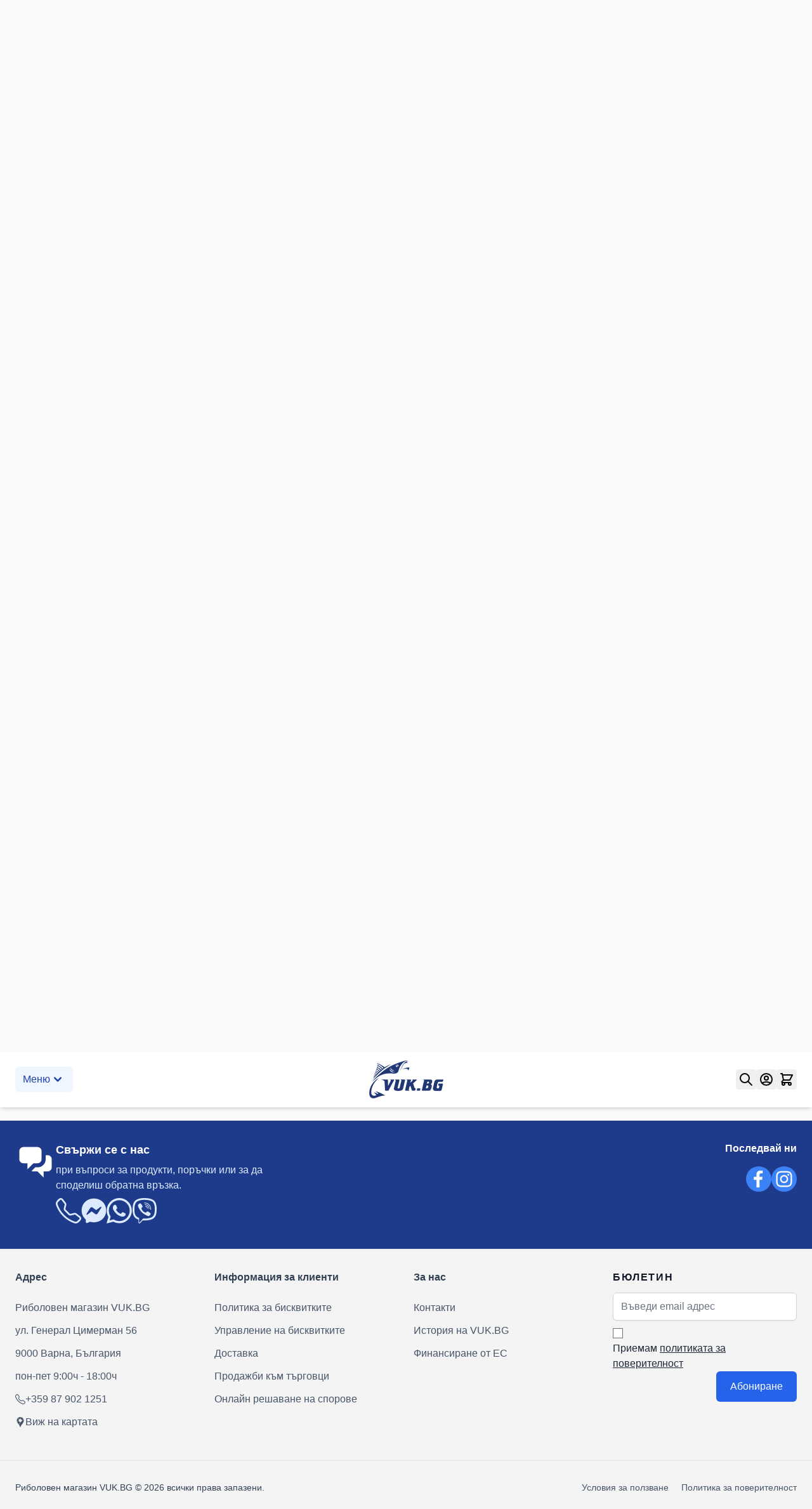

--- FILE ---
content_type: text/html; charset=UTF-8
request_url: https://www.vuk.bg/silikoni/fanatik/viper
body_size: 148209
content:
<!doctype html>
<html lang="bg">
<head >
    <meta charset="utf-8"/>
<meta name="title" content="Силиконов туистер Fanatik Viper | VUK.BG"/>
<meta name="description" content="Активна силиконова примамка тип туистер Fanatik Viper. Разгледай всички варианти на този апетитен за хищниците силикон на нашия сайт и поръчай лесно онлайн!"/>
<meta name="robots" content="INDEX,FOLLOW"/>
<meta name="viewport" content="width=device-width, initial-scale=1"/>
<title>Силиконов туистер Fanatik Viper | VUK.BG</title>
<script type="text&#x2F;javascript">    window.dataLayer = window.dataLayer || [];
    function gtag() { dataLayer.push(arguments) }

    window.amConsentManager = window.amConsentManager || {
        consentStates: {
            denied: 'denied',
            granted: 'granted'
        },
        storageName: 'amConsentMode',
        gdprCookie: {
            cookieGroupName: 'amcookie_allowed',
            allCookiesAllowed: '0'
        },
        defaultConsentTypesData: {"ad_storage":{"default":"0","group":"4"},"analytics_storage":{"default":"0","group":"3"},"ad_user_data":{"default":"0","group":"4"},"ad_personalization":{"default":"0","group":"4"}},
        currentStoreId: 1,
        init: function () {
            this.initStorage();
            this.setDefaultConsent();
        },
        initStorage: function () {
            const persistedConsentTypes = this.getPersistedConsentTypeState();

            if (Object.keys(persistedConsentTypes).length !== 0 && !this.shouldResetConsentState(persistedConsentTypes)) {
                return;
            }

            let consentState = {};
            for (const [type, data] of Object.entries(this.defaultConsentTypesData)) {
                consentState[type] = {
                    group: data.group,
                    status: data.default === '1' ? this.consentStates.granted : this.consentStates.denied
                };
            }

            this.resetAllowedCookiesGroups();
            this.persistConsentTypeState(consentState);
        },
        setDefaultConsent: function () {
            gtag('consent', 'default', this.getPersistedConsentTypeStateForGtag());
        },
        updateConsent: function (consent) {
            const storageConsent = this.getPersistedConsentTypeState();
            const consentState = {...storageConsent, ...consent};

            this.persistConsentTypeState(consentState);
            gtag('consent', 'update', this.getPersistedConsentTypeStateForGtag());
        },
        getConsentTypeStateByGroupIds: function (groups) {
            let consentTypeState = {};

            for (const [type, data] of Object.entries(this.defaultConsentTypesData)) {
                consentTypeState[type] = {
                    group: data.group,
                    status: (groups.includes(data.group) || groups.includes(this.gdprCookie.allCookiesAllowed))
                        ? this.consentStates.granted
                        : this.consentStates.denied
                }
            }

            return consentTypeState;
        },
        persistConsentTypeState: function (consentTypeState) {
            let persistedState = this.getPersistedConsentTypeState(false);
            persistedState[this.currentStoreId] = consentTypeState;
            localStorage.setItem(this.storageName, JSON.stringify(persistedState));
        },
        getPersistedConsentTypeState: function (forCurrentStore = true) {
            let persistedStates = JSON.parse(localStorage.getItem(this.storageName)) ?? {};

            if (forCurrentStore) {
                return persistedStates?.[this.currentStoreId] ?? {};
            }

            return persistedStates;
        },
        getPersistedConsentTypeStateForGtag: function () {
            let consentTypeState = {};
            let persistedState = this.getPersistedConsentTypeState();

            for (const [type, data] of Object.entries(persistedState)) {
                consentTypeState[type] = data.status;
            }

            return consentTypeState;
        },
        shouldResetConsentState: function (persistedConsentTypes) {
            if (Object.keys(persistedConsentTypes).length != Object.keys(this.defaultConsentTypesData).length
                || !document.cookie.includes(this.gdprCookie.cookieGroupName)
            ) {
                return true;
            }

            for (const [type, data] of Object.entries(persistedConsentTypes)) {
                if (data.group !== this.defaultConsentTypesData[type].group) {
                    return true;
                }
            }

            return false;
        },
        resetAllowedCookiesGroups: function () {
            document.cookie = this.gdprCookie.cookieGroupName + '=0;max-age=-1;domain=' + location.hostname;
        }
    };

    window.amConsentManager.init();</script>        <link rel="stylesheet" type="text/css" media="all" href="https://www.vuk.bg/static/version1766491931/frontend/VukBg/hyva/bg_BG/css/styles.min.css" />
<link rel="stylesheet" type="text/css" media="all" href="https://www.vuk.bg/static/version1766491931/frontend/VukBg/hyva/bg_BG/Amasty_Base/vendor/slick/amslick.min.css" />
<link rel="stylesheet" type="text/css" media="all" href="https://www.vuk.bg/static/version1766491931/frontend/VukBg/hyva/bg_BG/Mageplaza_Core/css/font-awesome.min.css" />
<link rel="canonical" href="https://www.vuk.bg/silikoni/fanatik/viper" />
<link rel="icon" type="image/x-icon" href="https://www.vuk.bg/media/favicon/default/favicon-96x96.png" />
<link rel="shortcut icon" type="image/x-icon" href="https://www.vuk.bg/media/favicon/default/favicon-96x96.png" />
    
<meta property="fb:app_id" content="378822876066796" />
<meta property="og:type" content="website" />
<meta property="og:title" content="Силиконов туистер Fanatik Viper | VUK.BG" />
<meta property="og:description" content="Разгледай всички варианти на Fanatik Viper и поръчай от VUK.BG!" />
<meta property="og:image:width" content="700" />
<meta property="og:image:height" content="700" />
<meta property="og:image" content="https://www.vuk.bg/media/catalog/category/VIPER.jpg" />
<meta property="og:image:secure_url" content="https://www.vuk.bg/media/catalog/category/VIPER.jpg" />
<meta property="og:url" content="https://www.vuk.bg/silikoni/fanatik/viper" />
<meta property="og:locale" content="bg_BG" />

<script type="text&#x2F;javascript">window.dataLayer = window.dataLayer || [];
window.getAmGa4Cookie = function () {
    let cookies = {};
    document.cookie.split(';').forEach(function (el) {
        let [key, value] = el.split('=');
        cookies[key.trim()] = value;
    });

    return cookies['amga4_customer']
        ? decodeURIComponent(cookies['amga4_customer'])
        : '{}';
};

(function () {
        /**
     * @var {[Object]}
     */
    const userProperties = JSON.parse(window.getAmGa4Cookie());

    if (userProperties.customerGroup) {
        window.dataLayer.push({'customerGroup': userProperties.customerGroup});
    }
    if (userProperties.customerId) {
        window.dataLayer.push({'customerId': userProperties.customerId});
    }
        /**
     * @var {[Object]}
     */
    const dataToPush = JSON.parse('\u005B\u005D');

    dataToPush.forEach((dataObject) => {
        window.dataLayer.push(dataObject);
    });
})();
</script>
<!-- Google Tag Manager -->
<script type="text&#x2F;javascript">function callAmGA4GTM () {
(function(w,d,s,l,i){w[l]=w[l]||[];w[l].push({'gtm.start':
new Date().getTime(),event:'gtm.js'});var f=d.getElementsByTagName(s)[0],
j=d.createElement(s),dl=l!='dataLayer'?'&l='+l:'';j.async=true;j.src=
'https://www.googletagmanager.com/gtm.js?id='+i+dl;var n=d.querySelector('[nonce]');
n&&j.setAttribute('nonce',n.nonce||n.getAttribute('nonce'));f.parentNode.insertBefore(j,f);
})(window,document,'script','dataLayer', 'GTM-W2BMTBJ');
}
</script><!-- End Google Tag Manager -->
<script type="text&#x2F;javascript">(function () {
            callAmGA4GTM();
    })();
</script><script src="https://chimpstatic.com/mcjs-connected/js/users/c7d9c33126ad196d232e53c10/51f2371202c667c5ddbc2769e.js" defer></script>
<style>
    #social-login-popup .social-login-title {
        background-color: #3399cc    }

    #social-login-popup .social-login #bnt-social-login-authentication,
    #social-login-popup .forgot .primary button,
    #social-login-popup .create .primary button,
    #social-login-popup .fake-email .primary button {
        background-color: #3399cc;
        border: #3399cc    }

    .block.social-login-authentication-channel.account-social-login .block-content {
        text-align: center;
    }

    
    /* Compatible ETheme_YOURstore*/
    div#centerColumn .column.main .block.social-login-authentication-channel.account-social-login {
        max-width: 900px !important;
        margin: 0 auto !important;
    }

    div#centerColumn .column.main .block.social-login-authentication-channel.account-social-login .block-content {
        text-align: center;
    }

    @media (max-width: 1024px) {
        div#centerColumn .column.main .block.social-login-authentication-channel.account-social-login .block-content {
            padding: 0 15px;
        }
    }
</style>

<script>
    var BASE_URL = 'https://www.vuk.bg/';
    var THEME_PATH = 'https://www.vuk.bg/static/version1766491931/frontend/VukBg/hyva/bg_BG';
    var COOKIE_CONFIG = {
        "expires": null,
        "path": "\u002F",
        "domain": ".www.vuk.bg",
        "secure": true,
        "lifetime": "3600",
        "cookie_restriction_enabled": false    };
    var CURRENT_STORE_CODE = 'vuk_view';
    var CURRENT_WEBSITE_ID = '1';

    window.hyva = window.hyva || {}

    window.cookie_consent_groups = window.cookie_consent_groups || {}
    window.cookie_consent_groups['necessary'] = true;

    window.cookie_consent_config = window.cookie_consent_config || {};
    window.cookie_consent_config['necessary'] = [].concat(
        window.cookie_consent_config['necessary'] || [],
        [
            'user_allowed_save_cookie',
            'form_key',
            'mage-messages',
            'private_content_version',
            'mage-cache-sessid',
            'last_visited_store',
            'section_data_ids'
        ]
    );
</script>
<script>
    'use strict';
    (function( hyva, undefined ) {

        function lifetimeToExpires(options, defaults) {

            const lifetime = options.lifetime || defaults.lifetime;

            if (lifetime) {
                const date = new Date;
                date.setTime(date.getTime() + lifetime * 1000);
                return date;
            }

            return null;
        }

        function generateRandomString() {

            const allowedCharacters = '0123456789abcdefghijklmnopqrstuvwxyzABCDEFGHIJKLMNOPQRSTUVWXYZ',
                length = 16;

            let formKey = '',
                charactersLength = allowedCharacters.length;

            for (let i = 0; i < length; i++) {
                formKey += allowedCharacters[Math.round(Math.random() * (charactersLength - 1))]
            }

            return formKey;
        }

        const sessionCookieMarker = {noLifetime: true}

        const cookieTempStorage = {};

        const internalCookie = {
            get(name) {
                const v = document.cookie.match('(^|;) ?' + name + '=([^;]*)(;|$)');
                return v ? v[2] : null;
            },
            set(name, value, days, skipSetDomain) {
                let expires,
                    path,
                    domain,
                    secure,
                    samesite;

                const defaultCookieConfig = {
                    expires: null,
                    path: '/',
                    domain: null,
                    secure: false,
                    lifetime: null,
                    samesite: 'lax'
                };

                const cookieConfig = window.COOKIE_CONFIG || {};

                expires = days && days !== sessionCookieMarker
                    ? lifetimeToExpires({lifetime: 24 * 60 * 60 * days, expires: null}, defaultCookieConfig)
                    : lifetimeToExpires(window.COOKIE_CONFIG, defaultCookieConfig) || defaultCookieConfig.expires;

                path = cookieConfig.path || defaultCookieConfig.path;
                domain = !skipSetDomain && (cookieConfig.domain || defaultCookieConfig.domain);
                secure = cookieConfig.secure || defaultCookieConfig.secure;
                samesite = cookieConfig.samesite || defaultCookieConfig.samesite;

                document.cookie = name + "=" + encodeURIComponent(value) +
                    (expires && days !== sessionCookieMarker ? '; expires=' + expires.toGMTString() : '') +
                    (path ? '; path=' + path : '') +
                    (domain ? '; domain=' + domain : '') +
                    (secure ? '; secure' : '') +
                    (samesite ? '; samesite=' + samesite : 'lax');
            },
            isWebsiteAllowedToSaveCookie() {
                const allowedCookies = this.get('user_allowed_save_cookie');
                if (allowedCookies) {
                    const allowedWebsites = JSON.parse(unescape(allowedCookies));

                    return allowedWebsites[CURRENT_WEBSITE_ID] === 1;
                }
                return false;
            },
            getGroupByCookieName(name) {
                const cookieConsentConfig = window.cookie_consent_config || {};
                let group = null;
                for (let prop in cookieConsentConfig) {
                    if (!cookieConsentConfig.hasOwnProperty(prop)) continue;
                    if (cookieConsentConfig[prop].includes(name)) {
                        group = prop;
                        break;
                    }
                }
                return group;
            },
            isCookieAllowed(name) {
                const cookieGroup = this.getGroupByCookieName(name);
                return cookieGroup
                    ? window.cookie_consent_groups[cookieGroup]
                    : this.isWebsiteAllowedToSaveCookie();
            },
            saveTempStorageCookies() {
                for (const [name, data] of Object.entries(cookieTempStorage)) {
                    if (this.isCookieAllowed(name)) {
                        this.set(name, data['value'], data['days'], data['skipSetDomain']);
                        delete cookieTempStorage[name];
                    }
                }
            }
        };

        hyva.getCookie = (name) => {
            const cookieConfig = window.COOKIE_CONFIG || {};

            if (cookieConfig.cookie_restriction_enabled && ! internalCookie.isCookieAllowed(name)) {
                return cookieTempStorage[name] ? cookieTempStorage[name]['value'] : null;
            }

            return internalCookie.get(name);
        }

        hyva.setCookie = (name, value, days, skipSetDomain) => {
            const cookieConfig = window.COOKIE_CONFIG || {};

            if (cookieConfig.cookie_restriction_enabled && ! internalCookie.isCookieAllowed(name)) {
                cookieTempStorage[name] = {value, days, skipSetDomain};
                return;
            }
            return internalCookie.set(name, value, days, skipSetDomain);
        }


        hyva.setSessionCookie = (name, value, skipSetDomain) => {
            return hyva.setCookie(name, value, sessionCookieMarker, skipSetDomain)
        }

        hyva.getBrowserStorage = () => {
            const browserStorage = window.localStorage || window.sessionStorage;
            if (!browserStorage) {
                console.warn('Browser Storage is unavailable');
                return false;
            }
            try {
                browserStorage.setItem('storage_test', '1');
                browserStorage.removeItem('storage_test');
            } catch (error) {
                console.warn('Browser Storage is not accessible', error);
                return false;
            }
            return browserStorage;
        }

        hyva.postForm = (postParams) => {
            const form = document.createElement("form");

            let data = postParams.data;

            if (! postParams.skipUenc && ! data.uenc) {
                data.uenc = btoa(window.location.href);
            }
            form.method = "POST";
            form.action = postParams.action;

            Object.keys(postParams.data).map(key => {
                const field = document.createElement("input");
                field.type = 'hidden'
                field.value = postParams.data[key];
                field.name = key;
                form.appendChild(field);
            });

            const form_key = document.createElement("input");
            form_key.type = 'hidden';
            form_key.value = hyva.getFormKey();
            form_key.name="form_key";
            form.appendChild(form_key);

            document.body.appendChild(form);

            form.submit();
        }

        hyva.getFormKey = function () {
            let formKey = hyva.getCookie('form_key');

            if (!formKey) {
                formKey = generateRandomString();
                hyva.setCookie('form_key', formKey);
            }

            return formKey;
        }

        hyva.formatPrice = (value, showSign, options = {}) => {
            const groupSeparator = options.groupSeparator;
            const decimalSeparator = options.decimalSeparator
            delete options.groupSeparator;
            delete options.decimalSeparator;
            const formatter = new Intl.NumberFormat(
                'bg\u002DBG',
                Object.assign({
                    style: 'currency',
                    currency: 'EUR',
                    signDisplay: showSign ? 'always' : 'auto'
                }, options)
            );
            return (typeof Intl.NumberFormat.prototype.formatToParts === 'function') ?
                formatter.formatToParts(value).map(({type, value}) => {
                    switch (type) {
                        case 'currency':
                            return '\u20AC' || value;
                        case 'minusSign':
                            return '- ';
                        case 'plusSign':
                            return '+ ';
                        case 'group':
                            return groupSeparator !== undefined ? groupSeparator : value;
                        case 'decimal':
                            return decimalSeparator !== undefined ? decimalSeparator : value;
                        default :
                            return value;
                    }
                }).reduce((string, part) => string + part) :
                formatter.format(value);
        }

        const formatStr = function (str, nStart) {
            const args = Array.from(arguments).slice(2);

            return str.replace(/(%+)([0-9]+)/g, (m, p, n) => {
                const idx = parseInt(n) - nStart;

                if (args[idx] === null || args[idx] === void 0) {
                    return m;
                }
                return p.length % 2
                    ? p.slice(0, -1).replace('%%', '%') + args[idx]
                    : p.replace('%%', '%') + n;
            })
        }

        hyva.str = function (string) {
            const args = Array.from(arguments);
            args.splice(1, 0, 1);

            return formatStr.apply(undefined, args);
        }

        hyva.strf = function () {
            const args = Array.from(arguments);
            args.splice(1, 0, 0);

            return formatStr.apply(undefined, args);
        }

        /**
         * Take a html string as `content` parameter and
         * extract an element from the DOM to replace in
         * the current page under the same selector,
         * defined by `targetSelector`
         */
        hyva.replaceDomElement = (targetSelector, content) => {
            // Parse the content and extract the DOM node using the `targetSelector`
            const parser = new DOMParser();
            const doc = parser.parseFromString(content, 'text/html');
            const contentNode = doc.querySelector(targetSelector);

            // Bail if content or target can't be found
            if (!contentNode || !document.querySelector(targetSelector)) {
                return;
            }

                        hyva.activateScripts(contentNode);
            
            // Replace the old DOM node with the new content
            document.querySelector(targetSelector).replaceWith(contentNode);

            // Reload customerSectionData and display cookie-messages if present
            window.dispatchEvent(new CustomEvent("reload-customer-section-data"));
            hyva.initMessages();
        }

        hyva.removeScripts = (contentNode) => {
            const scripts = contentNode.getElementsByTagName('script');
            for (let i = 0; i < scripts.length; i++) {
                scripts[i].parentNode.removeChild(scripts[i]);
            }
            const templates = contentNode.getElementsByTagName('template');
            for (let i = 0; i < templates.length; i++) {
                const container = document.createElement('div');
                container.innerHTML = templates[i].innerHTML;
                hyva.removeScripts(container);
                templates[i].innerHTML = container.innerHTML;
            }
        }

        hyva.activateScripts = (contentNode) => {
            // Create new array from HTMLCollection to avoid mutation of collection while manipulating the DOM.
            const scripts = Array.from(contentNode.getElementsByTagName('script'));

            // Iterate over all script tags to duplicate+inject each into the head
            for (const original of scripts) {
                const script = document.createElement('script');
                original.type && (script.type = original.type);
                script.innerHTML = original.innerHTML;

                // Remove the original (non-executing) script from the contentNode
                original.parentNode.removeChild(original)

                // Add script to head
                document.head.appendChild(script);
            }

            return contentNode;
        }

        const replace = {['+']: '-', ['/']: '_', ['=']: ','};
        hyva.getUenc = () => btoa(window.location.href).replace(/[+/=]/g, match => replace[match]);

        let currentTrap;

        const focusableElements = (rootElement) => {
            const selector = 'button, [href], input, select, textarea, details, [tabindex]:not([tabindex="-1"]';
            return Array.from(rootElement.querySelectorAll(selector))
                .filter(el => {
                    return el.style.display !== 'none'
                        && !el.disabled
                        && el.tabIndex !== -1
                        && (el.offsetWidth || el.offsetHeight || el.getClientRects().length)
                })
        }

        const focusTrap = (e) => {
            const isTabPressed = e.key === 'Tab' || e.keyCode === 9;
            if (!isTabPressed) return;

            const focusable = focusableElements(currentTrap)
            const firstFocusableElement = focusable[0]
            const lastFocusableElement = focusable[focusable.length - 1]

            e.shiftKey
                ? document.activeElement === firstFocusableElement && (lastFocusableElement.focus(), e.preventDefault())
                : document.activeElement === lastFocusableElement && (firstFocusableElement.focus(), e.preventDefault())
        };

        hyva.releaseFocus = (rootElement) => {
            if (currentTrap && (!rootElement || rootElement === currentTrap)) {
                currentTrap.removeEventListener('keydown', focusTrap)
                currentTrap = null
            }
        }
        hyva.trapFocus = (rootElement) => {
            if (!rootElement) return;
            hyva.releaseFocus()
            currentTrap = rootElement
            rootElement.addEventListener('keydown', focusTrap)
            const firstElement = focusableElements(rootElement)[0]
            firstElement && firstElement.focus()
        }

        hyva.safeParseNumber = (rawValue) => {
            const number = rawValue ? parseFloat(rawValue) : null;

            return Array.isArray(number) || isNaN(number) ? rawValue : number;
        }

        const toCamelCase = s => s.split('_').map(word => word.charAt(0).toUpperCase() + word.slice(1)).join('');
        hyva.createBooleanObject = (name, value = false, additionalMethods = {}) => {

            const camelCase = toCamelCase(name);
            const key = '__hyva_bool_' + name

            return new Proxy(Object.assign(
                additionalMethods,
                {
                    [key]: !!value,
                    [name]() {return !!this[key]},
                    ['!' + name]() {return !this[key]}, // @deprecated This does not work with non-CSP Alpine
                    ['not' + camelCase]() {return !this[key]},
                    ['toggle' + camelCase]() {this[key] = !this[key]},
                    [`set${camelCase}True`]() {this[key] = true},
                    [`set${camelCase}False`]() {this[key] = false},
                }
            ), {
                set(target, prop, value) {
                    return prop === name
                        ? (target[key] = !!value)
                        : Reflect.set(...arguments);
                }
            })
        }

                hyva.alpineInitialized = (fn) => window.addEventListener('alpine:initialized', fn, {once: true})
        window.addEventListener('alpine:init', () => Alpine.data('{}', () => ({})), {once: true});
                window.addEventListener('user-allowed-save-cookie', () => internalCookie.saveTempStorageCookies())

    }( window.hyva = window.hyva || {} ));
</script>



<script>
  // To keep the global scope tidy, we wrap everything in an IIFE (Immediately Invoked Function Expression).
  //  Otherwise, all variables and constants we declare would be globally visible.
  (() => {
    // Keep a reference to the original method
    const origFormatPrice = hyva.formatPrice;

    // Redeclare the method we are customizing.
    //  By using the `function` keyword instead of an arrow function we
    //  have access to the magic `arguments` variable to capture new
    //  arguments possibly added in the future.
    hyva.formatPrice = function (value, showSign, options = {}) {

      // If the value is larger than zero, call the original method
      if (value != 0) {

        
        let priceInEuro = new Intl.NumberFormat("bg-BG",  { style: "currency", currency: "BGN" });

        // Call the original method using apply() to ensure all
        //  arguments are passed along.
        return origFormatPrice.apply(this, arguments, ) + " / " + priceInEuro.format(value * 1.95583)
      }

      // Return custom  value if applicable
      return '\u0411\u0435\u0437\u043F\u043B\u0430\u0442\u043D\u0430\u0021';
    }
  })()
</script><script>
    if (!window.IntersectionObserver) {
        window.IntersectionObserver = function (callback) {
            this.observe = el => el && callback(this.takeRecords());
            this.takeRecords = () => [{isIntersecting: true, intersectionRatio: 1}];
            this.disconnect = () => {};
            this.unobserve = () => {};
        }
    }
</script>


<style>
            @keyframes add-sticky {
            to {
                box-shadow: 0 10px 15px -3px rgb(0 0 0 / 0.1), 0 4px 6px -4px rgb(0 0 0 / 0.1);
                background-color: #fff;
            }
        }
    
    .page-header {
        z-index: 30;
        position: sticky;
        top: -1px;
        background-color: #fff;
        transition: background-color 150ms, color 150ms, box-shadow 150ms, translate 300ms;
    }

            @supports (animation-timeline: scroll()) {
            .page-header {
                background-color: transparent;
                transition: translate 300ms;
                animation: add-sticky linear both;
                animation-timeline: scroll();
                animation-range: 0 6px;
            }
        }
    
    
    </style>
<script>
    (function () {
        let amSwiperProcessed = false;

        window.addEventListener('load-amswiper', () => {
            if (amSwiperProcessed) {
                window?.Swiper && window.dispatchEvent(new CustomEvent('amswiper-loaded', {}));
                return;
            }

            const script = document.createElement('script');
            script.src = 'https://www.vuk.bg/static/version1766491931/frontend/VukBg/hyva/bg_BG/Amasty_LibSwiperJs/js/vendor/swiper/swiper.min.js';
            script.async = true;
            document.body.appendChild(script);

            amSwiperProcessed = true;

            script.onload = () => {
                window.dispatchEvent(new CustomEvent('amswiper-loaded', {}));
            }

            const stylesHref = 'https://www.vuk.bg/static/version1766491931/frontend/VukBg/hyva/bg_BG/Amasty_LibSwiperJs/vendor/swiper/swiper.min.css';

            if (document.querySelector(`link[href="${stylesHref}"]`)) {
                return;
            }

            const styles = document.createElement('link');
            styles.rel = 'stylesheet';
            styles.type = 'text/css';
            styles.href = stylesHref;

            document.head.appendChild(styles);
        });
    }());
</script>

<script>
    window.addEventListener('init-external-scripts', () => {
        if (window._amPurifyLoaded) {
            return;
        }

        // Load Purify script asynchronously
        const script = document.createElement('script');
        script.src = 'https://www.vuk.bg/static/version1766491931/frontend/VukBg/hyva/bg_BG/Amasty_XsearchHyvaCompatibility/js/purify.min.js';
        script.async = true;
        document.body.appendChild(script);

        window._amPurifyLoaded = true;

        script.onload = () => {
            // Dispatch custom event when Swiper is loaded
            window.dispatchEvent(new CustomEvent('amPurifyLoaded', {}));
        }
    }, { once: true, passive: true });
</script>
</head>
<body id="html-body" class="page-with-filter page-products categorypath-silikoni-fanatik-viper category-viper catalog-category-view page-layout-2columns-left">
<script>
    'use strict';

    (function () {
        window.fbqCompatiilityGdprCookie = {
            allowedCookies: null,
            disallowedCookies: null,
            isAllowedToRunScript: null,
            facebookPixelCookieName: '_fbp',
            listeners: [
                "cookiebar-action-accept-finish",
                "cookiebar-action-allow-finish"
            ],

            /**
             * @public
             * @params {Object} config
             * @returns {void}
             */
            init(config) {
                this.listeners.forEach(listener => {
                    window.addEventListener(listener, () =>
                        this.sendFbq(config),
                        {once:true}
                    );
                });

                this.sendFbq(config);
            },

            /**
             * @private
             * @params {Object} config
             * @returns {void}
             */
            sendFbq: function (config) {
                this.disallowedCookies = hyva.getCookie('amcookie_disallowed') || '';
                this.allowedCookies = hyva.getCookie('amcookie_allowed') || '';
                this.isAllowedToRunScript = !!this.allowedCookies.length
                    && (!this.disallowedCookies || this.disallowedCookies.indexOf(this.facebookPixelCookieName) === -1)

                if (this.isAllowedToRunScript) {
                    fbq(config.callMethod, config.arguments, config.advancedInfo ?? {});
                }
            }
        }
    })();
</script>
    <script>
        !function(f,b,e,v,n,t,s){if(f.fbq)return;n=f.fbq=function(){n.callMethod?
            n.callMethod.apply(n,arguments):n.queue.push(arguments)};if(!f._fbq)f._fbq=n;
            n.push=n;n.loaded=!0;n.version='2.0';n.queue=[];
            t=b.createElement(e);t.async=!0;t.src=v;s=b.getElementsByTagName(e)[0];
            s.parentNode.insertBefore(t,s)}(window,
            document,'script','https://connect.facebook.net/en_US/fbevents.js');
    </script>
                        <!-- Facebook Pixel Code -->
        <noscript>
            <img height="1" width="1" style="display:none" alt="Facebook Pixel"
                 src="https://www.facebook.com/tr?id=693518397775553&ev=PageView&noscript=1"
            />
        </noscript>
        <!-- End Facebook Pixel Code -->
                        <script>
            window.fbqCompatiilityGdprCookie.init({
                "callMethod": "init",
                "arguments": "693518397775553",
                "advancedInfo": {}            })
        </script>
        <script>
        window.fbqCompatiilityGdprCookie.init({
            "callMethod": "track",
            "arguments": "PageView"
        })
    </script>

<!-- Google Tag Manager (noscript) -->
<noscript>
    <iframe src="https://www.googletagmanager.com/ns.html?id=GTM-W2BMTBJ"
            height="0" width="0" style="display:none;visibility:hidden"></iframe>
</noscript>
<!-- End Google Tag Manager (noscript) -->
<input name="form_key" type="hidden" value="RlxtdANHdDNB6mBu" />


<!--
<div class="bg-blue-900 text-white text-sm leading-5 font-semibold text-center p-2">
    <a href="#" class="hover:underline">
        Get ready for a dazzling summer with our new arrivals        <svg xmlns="http://www.w3.org/2000/svg" fill="none" viewBox="0 0 24 24" stroke-width="2" stroke="currentColor" class="inline-block align-text-bottom text-blue-300" width="16" height="16" aria-hidden="true">
  <path stroke-linecap="round" stroke-linejoin="round" d="M9 5l7 7-7 7"/>
</svg>
    </a>
</div>
--><script>
    document.body.addEventListener('touchstart', () => {}, {passive: true})
</script>
<div class="widget block block-static-block">
    <style>.cmsb219-flex {
display: flex
}
.cmsb219-justify-center {
justify-content: center
}
.cmsb219-bg-yellow-200 {
--tw-bg-opacity: 1;
background-color: rgb(254 240 138 / var(--tw-bg-opacity))
}
.cmsb219-p-5 {
padding: 1.25rem
}</style>
<div class="cmsb219-flex cmsb219-justify-center cmsb219-bg-yellow-200 cmsb219-p-5">
<p><strong>-25% за всички продукти от серията Spearhead на DUO International до 31.01.2026г.</strong>. 
Повече информация в категория  
<span class="widget block-category-link-inline">
    <a
        class="underline font-medium"
        href="https://www.vuk.bg/namaleniya" title="намалени продукти"    >Намаления</a>
</span>
.</p>
</div></div>

<script data-cfasync="false">
    window.amastyCookieManager = window.amastyCookieManager || {};
</script>

<script>
    'use strict';
    (function(hyva) {
                const formValidationRules = {
            required(value, options, field, context) {
                const el = field.element.type === 'hidden' ? createTextInputFrom(field.element) : field.element,
                    msg = '\u0422\u043E\u0432\u0430\u0020\u043F\u043E\u043B\u0435\u0020\u0435\u0020\u0437\u0430\u0434\u044A\u043B\u0436\u0438\u0442\u0435\u043B\u043D\u043E.';

                if (el.type === 'radio' || el.type === 'checkbox') {
                    return (value === undefined || value.length === 0) ? msg : true;
                }

                el.setAttribute('required', '');
                el.checkValidity();

                return el.validity.valueMissing ? msg : true;
            },
            maxlength(value, options, field, context) {
                const n = Number(options)
                if (value.length > n) {
                    return n === 1
                        ? hyva.strf('Please\u0020enter\u0020no\u0020more\u0020than\u00201\u0020character.')
                        : hyva.strf('Please\u0020enter\u0020no\u0020more\u0020than\u0020\u00250\u0020characters.', options)
                }
                return true;
            },
            minlength(value, options, field, context) {
                const n = Number(options)
                if (value.length > 0 && value.length < n) {
                    return n === 1
                        ? hyva.strf('Please\u0020enter\u0020at\u0020least\u00201\u0020character.')
                        : hyva.strf('\u0412\u044A\u0432\u0435\u0434\u0438\u0020\u043F\u043E\u043D\u0435\u0020\u00250\u0020\u0441\u0438\u043C\u0432\u043E\u043B\u0430.', options)
                }
                return true;
            },
            max(value, options, field, context) {
                field.element.setAttribute('max', options);
                field.element.checkValidity();
                if (field.element.validity.rangeOverflow) {
                    return hyva.strf('Please\u0020enter\u0020a\u0020value\u0020less\u0020than\u0020or\u0020equal\u0020to\u0020\u0022\u00250\u0022.', options);
                }
                return true;
            },
            min(value, options, field, context) {
                field.element.setAttribute('min', options);
                field.element.checkValidity();
                if (field.element.validity.rangeUnderflow) {
                    return hyva.strf('Please\u0020enter\u0020a\u0020value\u0020greater\u0020than\u0020or\u0020equal\u0020to\u0020\u0022\u00250\u0022.', options);
                }
                return true;
            },
            step(value, options, field, context) {
                field.element.setAttribute('step', options);
                field.element.checkValidity();
                if (field.element.validity.stepMismatch) {
                    const val = Number(value);
                    const step = Number(options);
                    const msg = 'Please\u0020enter\u0020a\u0020valid\u0020value.\u0020The\u0020two\u0020nearest\u0020valid\u0020values\u0020are\u0020\u0022\u00250\u0022\u0020and\u0020\u0022\u00251\u0022.';
                    return hyva.strf(msg, Math.floor(val / step) * step, Math.ceil(val / step) * step);
                }
                return true;
            },
            pattern(value, options, field, context) {
                field.element.setAttribute('pattern', options);
                field.element.checkValidity();
                if (field.element.validity.patternMismatch) {
                    return field.element.title
                        ? hyva.strf('Please\u0020match\u0020the\u0020requested\u0020format\u003A\u0020\u00250.', field.element.title)
                        : 'Please\u0020match\u0020the\u0020requested\u0020format.'
                }
                return true;
            },
            email(value, options, field, context) {
                                const rule = /^([a-z0-9,!\#\$%&'\*\+\/=\?\^_`\{\|\}~-]|[\u00A0-\uD7FF\uF900-\uFDCF\uFDF0-\uFFEF])+(\.([a-z0-9,!\#\$%&'\*\+\/=\?\^_`\{\|\}~-]|[\u00A0-\uD7FF\uF900-\uFDCF\uFDF0-\uFFEF])+)*@([a-z0-9-]|[\u00A0-\uD7FF\uF900-\uFDCF\uFDF0-\uFFEF])+(\.([a-z0-9-]|[\u00A0-\uD7FF\uF900-\uFDCF\uFDF0-\uFFEF])+)*\.(([a-z]|[\u00A0-\uD7FF\uF900-\uFDCF\uFDF0-\uFFEF]){2,})$/i;
                if (value.length > 0 && !rule.test(value)) {
                    return '\u041C\u043E\u043B\u044F,\u0020\u0432\u044A\u0432\u0435\u0434\u0435\u0442\u0435\u0020\u0432\u0430\u043B\u0438\u0434\u0435\u043D\u0020\u0435\u002D\u043C\u0435\u0439\u043B\u0020\u0430\u0434\u0440\u0435\u0441.';
                }
                return true;
            },
            password(value, options, field, context) {
                const rule = /^(?=.*?[A-Z])(?=.*?[a-z])(?=.*?[0-9])(?=.*?[#?!@$%^&*-]).{8,}$/;
                if (value.length > 0 && !rule.test(value)) {
                    return 'Please\u0020provide\u0020at\u0020least\u0020one\u0020upper\u0020case,\u0020one\u0020lower\u0020case,\u0020one\u0020digit\u0020and\u0020one\u0020special\u0020character\u0020\u0028\u0023\u003F\u0021\u0040\u0024\u0025\u005E\u0026\u002A\u002D\u0029';
                }
                return true;
            },
            equalTo(value, options, field, context) {
                const dependencyField = context.fields[options].element;
                if (value !== dependencyField.value) {
                    const dependencyFieldName =
                        dependencyField.label ||
                        dependencyField.title ||
                        (dependencyField.labels && dependencyField.labels[0] && dependencyField.labels[0].innerText) ||
                        dependencyField.name;
                    return hyva.strf('\u041F\u043E\u043B\u044A\u043B\u043D\u0435\u043D\u043E\u0442\u043E\u0020\u0442\u0443\u043A\u0020\u0442\u0440\u044F\u0431\u0432\u0430\u0020\u0434\u0430\u0020\u0435\u0020\u0441\u044A\u0449\u043E\u0442\u043E\u0020\u043A\u0430\u0442\u043E\u0020\u043F\u043E\u043F\u044A\u043B\u043D\u0435\u043D\u043E\u0442\u043E\u0020\u0432\u0020\u0020\u0022\u00250\u0022.', dependencyFieldName);
                }
                return true;
            }
        };

                function raceSome(promises, pred) {
            return new Promise((resolve, reject) => {

                if (promises.length === 0) {
                    return resolve();
                }

                let settled = false, nDone = 0;

                const resolveIf = v => {
                    if (!settled && (pred(v) || ++nDone === promises.length)) {
                        settled = true;
                        resolve(v);
                    }
                    return v;
                }

                promises.map(promise => {
                    promise.then(resolveIf).catch(reason => {
                        settled = true;
                        reject(reason)
                    });
                    return promise;
                });
            });
        }

        const INPUT_ATTRIBUTE_RULES = {min: 'min', max: 'max', required: 'required', minlength: 'minlength', maxlength: 'maxlength', step: 'step', pattern: 'pattern'}
        const INPUT_TYPE_RULES = {email: 'email'}

        function getRules(element) {
            let rules = {};
            Object.keys(INPUT_ATTRIBUTE_RULES).forEach(attrName => {
                if (element.hasAttribute(attrName)) {
                    rules[INPUT_ATTRIBUTE_RULES[attrName]] = element.getAttribute(attrName);
                }
            })
            if (INPUT_TYPE_RULES[element.type]) {
                rules[INPUT_TYPE_RULES[element.type]] = true;
            }

            if (element.dataset.validate) {
                try {
                    Object.assign(rules, JSON.parse(element.dataset.validate));
                } catch (error) {
                    console.error('Validator error. Cannot parse data-validate attribute of element:\n', element);
                }
            }

            return rules;
        }

        function isInvalidRuleResult(ruleState) {
            return typeof ruleState === 'string' || !ruleState || (ruleState.type && ruleState.content);
        }

        async function runValidateFn(rule, options, value, field) {
            return formValidationRules[rule](value, options, field, this);
        }

        function generateId() {
            let id;
            do {
                id = `${this.idPrefix}-${++this.idSeq}`;
            } while (document.getElementById(id));
            return id;
        }

        function isVisible(element) {
            const el = element.type !== 'hidden' ? element : (element.parentElement || {});
            return !!(el.offsetWidth || el.offsetHeight || el.getClientRects().length)
        }

        function elementWillValidate(element) {
            return (element.willValidate || element.type === 'hidden')
                && element.tagName !== 'BUTTON'
                && element.disabled === false
                && !(element.tagName === 'INPUT' && element.type === 'submit')
                && (element.hasAttribute('data-validate-hidden') || isVisible(element))
        }

        function createMessageContainer(el, fieldWrapperClassName) {
            if (! el.parentElement) {
                return;
            }
            const refocus = document.activeElement === el;
            const wrapper = document.createElement('div');
            wrapper.classList.add.apply(wrapper.classList, fieldWrapperClassName.split(' '));
            el.parentElement.insertBefore(wrapper, el);
            wrapper.appendChild(el);
            refocus && document.activeElement !== el && el.focus();
            return wrapper;
        }

        function containerNotFound(selector, el) {
            const msg = `Cannot find message container element ${selector} of ${el.name}`;
            console.error(msg, el);
            throw msg;
        }

        function createTextInputFrom(el) {
            const text = document.createElement('INPUT');
            text.type = 'text';
            text.value = el.value;
            return text;
        }

        function classNamesToSelector(classNames) {
            return classNames.split(' ')
                .filter(className => className.length > 0)
                .map(className => `.${className}`)
                .join('')
        }

        function hasMessagesWrapper(field, messagesWrapperClassName) {
            return this.getMessageContainer(field).querySelector(classNamesToSelector(messagesWrapperClassName));
        }

        function getMessagesWrapper(field, messagesWrapperClassName) {
            if (hasMessagesWrapper.call(this, field, messagesWrapperClassName)) {
                return this.getMessageContainer(field).querySelector(classNamesToSelector(messagesWrapperClassName));
            }

            const msgWrapper = document.createElement('ul');
            const msgId = generateId.call(this);
            msgWrapper.id = msgId;
            field.element.setAttribute('aria-errormessage', msgId);
            field.element.setAttribute('aria-describedby', msgId);
            msgWrapper.classList.add.apply(msgWrapper.classList, messagesWrapperClassName.split(' '));
            if (field.validateOnChange) {
                msgWrapper.setAttribute('aria-live', 'polite');
            }
            this.getMessageContainer(field).appendChild(msgWrapper);

            return msgWrapper;
        }

        function getCheckedValues(field) {
            const name = field.element.name.replace(/([\\"])/g, '\\$1');
            const elements = field.element.form.querySelectorAll('input[name="' + name + '"]:checked');
            return Array.from(elements).map(el => el.value);
        }

        function escapeHtml(s) {
            const div = document.createElement('div')
            div.innerText = s;
            return div.innerHTML;
        }

        
        function formValidation(form, options = {}) {
            const formElement = form || this.$el;

            if (formElement.dataset && formElement.dataset.options) {
                try {
                    options = Object.assign(options, JSON.parse(formElement.dataset.options || '{}'));
                } catch (e) {
                    throw new Error('Cannot read the form options from the data-options attribute: not valid JSON');
                }
            }

            // Disable browser default validation
            if (formElement.tagName === 'FORM') {
                formElement.setAttribute('novalidate', '');
            } else {
                console.error('formValidation can be initialized only on FORM element', formElement);
                return;
            }

            options = Object.assign({
                fieldWrapperClassName: 'field field-reserved',
                messagesWrapperClassName: 'messages',
                validClassName: 'field-success',
                invalidClassName: 'field-error',
                pageMessagesWrapperSelector: null,
                scrollToFirstError: true,
            }, options || {});

            return {
                state: {
                    valid: false,
                },
                fields: {},
                idSeq: 0,
                idPrefix: formElement.id || 'vld-msg',
                setupFields(elements) {
                    this.fields = {};
                    Array.from(elements).forEach(element => {
                        if (elementWillValidate(element)) {
                            this.setupField(element);
                        }
                    });
                },
                setupField(element) {
                    if (! element) return;
                    const onChange = !!element.dataset.onChange;
                    if (elementWillValidate(element)) {
                        const rules = getRules(element);
                        if (Object.keys(rules).length > 0) {
                            if (this.fields[element.name]) {
                                Object.assign(this.fields[element.name].rules, rules);
                            } else {
                                this.fields[element.name] = {
                                    element,
                                    rules: rules,
                                    validateOnChange: onChange,
                                    state: {
                                        valid: null,
                                        rules: {}
                                    }
                                }
                            }
                        }
                    } else {
                        console.error('Element will not validate', element);
                    }
                },
                onSubmit(event) {
                    if (event.target.tagName === 'FORM') {
                        event.preventDefault();

                        this.validate()
                            .then(() => event.target.submit())
                            .catch(invalidElements => {});
                    }
                },
                onChange(event) {
                    event.target.dataset.onChange = 'true';
                    if (!Object.keys(this.fields).length) {
                        this.setupFields(formElement.elements);
                    }
                    if (!Object.keys(this.fields).includes(event.target.name)) {
                        this.setupField(event.target);
                    }
                    const field = this.fields[event.target.name];

                    this.validateField(field);
                    field && field.element.removeAttribute('data-on-change')
                },
                validateSafe() {
                    return new Promise(resolve => this.validate().then(() => resolve(true)).catch(() => {}))
                },
                validate() {
                    if (!Object.keys(this.fields).length || !Object.keys(this.fields).length !== formElement.elements.length) {
                        this.setupFields(formElement.elements);
                    }
                    return new Promise(async (resolve, reject) => {
                        if (formElement.elements) {
                                                        await raceSome(this.validateFields(), result => result !== true)
                            const invalidFields = Object.values(this.fields).filter(field => !field.state.valid);
                            this.state.valid = invalidFields.length === 0;
                            if (this.state.valid) {
                                resolve();
                            } else {
                                if (options.scrollToFirstError && invalidFields.length > 0) {
                                    invalidFields[0].element.focus()
                                    invalidFields[0].element.select && invalidFields[0].element.select();
                                }
                                reject(invalidFields.map(field => field.element));
                            }
                        }
                    });
                },
                                validateFields() {
                    const fields = Object.values(this.fields);

                                        fields.forEach(field => {
                        this.getMessageContainer(field).classList.remove(options.validClassName, options.invalidClassName)
                    });
                                        return fields.map(field => this.validateField(field))
                },
                                validateField(field) {
                                        if (! field || ! elementWillValidate(field.element)) {
                        return new Promise(resolve => resolve(true))
                    }

                    let value;
                    if (field.element.type === 'checkbox') {
                        value = getCheckedValues(field);
                    } else if (field.element.type === 'radio') {
                        value = getCheckedValues(field)[0] || undefined;
                    } else if (field.element.tagName === 'SELECT' && field.element.multiple) {
                        value = Array.from(field.element.selectedOptions).map(opt => opt.value);
                    } else {
                        value = field.element.value;
                    }

                    const rules = field.rules || {};

                                        field.state.valid = true;
                    this.showFieldState(field);

                
                                        const fieldValidations = Object.keys(rules).filter(rule => formValidationRules[rule]).map(async rule => {
                        return runValidateFn.call(this, rule, rules[rule], value, field).then(result => {
                            field.state.rules[rule] = result;
                            return result;
                        })
                    });

                    return new Promise(resolve => {
                                                Promise.all(fieldValidations).then(results => {
                                                                                    field.state.valid = !elementWillValidate(field.element) || rules.length === 0 || !results.some(isInvalidRuleResult)
                            this.showFieldState(field);
                            resolve(field.state.valid);
                        })
                    });
                },
                                getMessagesByField(field) {
                    const messages = [];
                    const invalidRules = Object.keys(field.state.rules).filter(rule => isInvalidRuleResult(field.state.rules[rule]));

                    field.rules && Object.keys(field.rules).forEach((rule) => {
                        if (invalidRules.includes(rule)) {
                            const customMessage = field.element.getAttribute('data-msg-' + rule);
                            const message = customMessage ? customMessage : field.state.rules[rule];
                            const ruleOptions = JSON.parse(JSON.stringify(field.rules[rule]));

                            if (typeof message === 'undefined' || message === null || (typeof message !== 'string' && ! message.type)) {
                                messages.push(hyva.strf('Validation rule "%0" failed.', rule));
                            } else if (Array.isArray(ruleOptions)) {
                                ruleOptions.unshift(message.type ? message.content : message);
                                const content = hyva.strf.apply(null, ruleOptions);
                                messages.push(message.type ? {type: message.type, content} : content);
                            } else {
                                const content = hyva.strf(message.type ? message.content : message, ruleOptions)
                                messages.push(message.type ? {type: message.type, content} : content);
                            }
                        }
                    });
                    return messages;
                },
                /** @deprecated */
                getFieldWrapper(field) {
                                        return this.getMessageContainer(field)
                },
                getMessageContainer(field) {
                    let container;
                    const pageSelector = field.element.getAttribute('data-validation-container') || options.pageMessagesContainerSelector;
                    if (pageSelector) {
                        container = document.querySelector(pageSelector)
                            || containerNotFound(pageSelector, field.element)
                    } else {
                        const containerSelector = classNamesToSelector(options.fieldWrapperClassName);
                        container = field.element.closest(containerSelector)
                            || createMessageContainer(field.element, options.fieldWrapperClassName)
                            || containerNotFound(containerSelector, field.element);
                    }

                    return container;
                },
                showFieldState(field) {
                    const container = this.getMessageContainer(field),
                        hasErrorMessages = hasMessagesWrapper.call(this, field, options.messagesWrapperClassName),
                        messages = this.getMessagesByField(field).map(m => {
                            return m.type !== 'html' ? escapeHtml(m.type ? m.content : m) : m.content;
                        });
                    container.classList.toggle(options.validClassName, field.state.valid && ! hasErrorMessages);
                    container.classList.toggle(options.invalidClassName, !field.state.valid || hasErrorMessages);
                    this.createHtmlErrorMessage(field, messages);

                    if (field.state.valid) {
                        field.element.removeAttribute('aria-invalid');
                    } else {
                        field.element.setAttribute('aria-invalid', 'true');
                        if (! document.activeElement) {
                            field.element.focus();
                        }
                    }
                },
                removeMessages(field, messagesClass) {
                    if (! hasMessagesWrapper.call(this, field, messagesClass || options.messagesWrapperClassName)) {
                        return;
                    }

                    const msgWrapper = getMessagesWrapper.call(this, field, messagesClass || options.messagesWrapperClassName);
                    const messages = msgWrapper.querySelectorAll(`[data-msg-field='${field.element.name}']`);
                    Array.from(messages).forEach(msg => msg.remove());
                    if (msgWrapper && msgWrapper.childElementCount === 0) {
                        field.element.removeAttribute('aria-errormessage');
                        field.element.removeAttribute('aria-describedby');
                        msgWrapper.remove();
                    }
                },
                createErrorMessage(field, messages) {
                    const htmlMessages = (Array.isArray(messages) ? messages : [messages]).map(escapeHtml)
                    this.createHtmlErrorMessage(field, htmlMessages);
                },
                createHtmlErrorMessage(field, messages) {
                    this.removeMessages(field, options.messagesWrapperClassName);
                    field.element.removeAttribute('aria-errormessage');
                    field.element.removeAttribute('aria-describedby');

                    if (!field.state.valid) {
                        const msgWrapper = this.addHtmlMessages(field, options.messagesWrapperClassName, messages);
                        field.element.setAttribute('aria-errormessage', msgWrapper.id);
                        field.element.setAttribute('aria-describedby', msgWrapper.id);
                    }
                },
                /** @deprecated */
                createMessage(field, message) {
                                        return this.addMessages(field, options.messagesWrapperClassName, message);
                },
                addMessages(field, messagesClass, messages) {
                    const htmlMessages = (Array.isArray(messages) ? messages : [messages]).map(escapeHtml)
                    return this.addHtmlMessages(field, messagesClass, htmlMessages);
                },
                addHtmlMessages(field, messagesClass, htmlMessages) {
                    const msgWrapper = getMessagesWrapper.call(this, field, messagesClass);

                    (Array.isArray(htmlMessages) ? htmlMessages : [htmlMessages]).forEach((htmlMessage) => {
                        const li = document.createElement('li');
                        li.innerHTML = htmlMessage;
                        li.setAttribute('data-msg-field', field.element.name);
                        msgWrapper.appendChild(li);
                    });

                    return msgWrapper;
                },
                setField(name, value) {
                    this.fields[name].element.value = value;
                    this.fields[name].element.dispatchEvent((new Event('input')));
                    this.validateField(this.fields[name]);
                }
            }
        }

        hyva.formValidation = formValidation;
        hyva.formValidation.rules = formValidationRules;
        hyva.formValidation.setInputAttributeRuleName = (attrName, ruleName) => INPUT_ATTRIBUTE_RULES[attrName] = ruleName || attrName;
        hyva.formValidation.setInputTypeRuleName = (typeName, ruleName) => INPUT_TYPE_RULES[typeName] = ruleName || typeName;
        hyva.formValidation.addRule = (name, validator) => formValidationRules[name] = validator;
    }(window.hyva = window.hyva || {}));

    window.addEventListener('alpine:init', () => {
        Alpine.data('hyva.formValidation', hyva.formValidation);
        Alpine.data('hyva.formValidation($el)', hyva.formValidation);
    }, {once: true});
</script>
<div class="page-wrapper"><header class="page-header"><a class="action skip sr-only focus:not-sr-only focus:absolute focus:z-40 focus:bg-white
   contentarea"
   href="#contentarea">
    <span>
        Прескачане към съдържанието    </span>
</a>
<script>
    function initHeader () {
        return {
            searchOpen: false,
            cart: {},
            isCartOpen: false,
            init() {
                this.checkHeaderSize();
            },
            checkHeaderSize() {
                const pageHeader = document.querySelector('.page-header');
                if (!pageHeader) return;
                document.documentElement.style.setProperty("--page-header-height", `${pageHeader.offsetHeight}px`);
            },
            getData(data) {
                if (data.cart) { this.cart = data.cart }
            },
            isCartEmpty() {
                return !this.cart.summary_count
            },
            toggleCart(event) {
                if (event.detail && event.detail.isOpen !== undefined) {
                    this.isCartOpen = event.detail.isOpen
                    if (!this.isCartOpen && this.$refs && this.$refs.cartButton) {
                        this.$refs.cartButton.focus()
                    }
                } else {
                                        this.isCartOpen = true
                }
            }
        }
    }
</script>
<div
    id="header"
    class="bg-white shadow-md"
    x-data="initHeader()"
    @private-content-loaded.window="getData(event.detail.data)"
    @resize.window.debounce="checkHeaderSize"
>
    <div class="relative container py-3.5 flex gap-4 items-center lg:grid lg:grid-cols-[1fr,0.5fr,1fr]">
        
<div class="navigation lg:hidden" x-data="initMobileMenu" @sub-menu-state-change.window="hasActiveSubMenu">
    <button
        type="button"
        class="align-middle"
        aria-label="Open&#x20;menu"
        aria-controls="mobileMenu"
        @click="open"
    >
        <svg xmlns="http://www.w3.org/2000/svg" fill="none" viewBox="0 0 24 24" stroke-width="2" stroke="currentColor" width="32" height="32" aria-hidden="true">
  <path stroke-linecap="round" stroke-linejoin="round" d="M4 6h16M4 12h16M4 18h16"/>
</svg>
    </button>

    <dialog
        id="mobileMenu"
        class="max-h-full h-screen w-full ml-0 open:flex flex-col transition ease-out duration-300 open:duration-500"
        x-show="isOpen"
        x-htmldialog.noscroll="close"
        x-transition:enter-start="-translate-x-full"
        x-transition:enter-end="translate-x-0"
        x-transition:leave-start="translate-x-0"
        x-transition:leave-end="-translate-x-full"
    >
        <div class="border-b border-slate-200">
            <div class="flex items-center gap-2 py-4 px-6">
                <div>
    <img
        src="https://www.vuk.bg/media/logo/default/logo-header_3.png"
        alt="vuk.bg"
        width="104"
        height="60"
        loading="eager"
    >
</div>
                <button
                    type="button"
                    @click="close"
                    class="btn btn-secondary ms-auto p-2 bg-slate-200 text-slate-700"
                    aria-label="Close&#x20;menu"
                >
                    <svg xmlns="http://www.w3.org/2000/svg" fill="none" viewBox="0 0 24 24" stroke-width="2" stroke="currentColor" width="24" height="24" aria-hidden="true">
  <path stroke-linecap="round" stroke-linejoin="round" d="M6 18L18 6M6 6l12 12"/>
</svg>
                </button>
            </div>
                            <div class="pb-2 px-6">
<search role="search">
    <form
        class="flex form-input p-0 overflow-hidden focus-within:border-primary focus-within:ring ring-primary/50"
        method="get"
        action="https://www.vuk.bg/catalogsearch/result/"
    >
        <label class="grow flex flex-col m-0">
            <span class="sr-only">Търсене</span>
            <input
                type="search"
                name="q"
                placeholder="&#x0422;&#x044A;&#x0440;&#x0441;&#x0435;&#x043D;&#x0435;&#x20;&#x0432;&#x20;&#x0446;&#x0435;&#x043B;&#x0438;&#x044F;&#x20;&#x043C;&#x0430;&#x0433;&#x0430;&#x0437;&#x0438;&#x043D;..."
                required
                minlength="3"
                maxlength="128"
                autocomplete="off"
                class="block w-full grow border-0 focus:outline-none focus:ring-0"
            >
        </label>
        <button class="p-2.5 text-slate-800 hover:bg-slate-100 focus:bg-slate-100" aria-label="Търсене">
            <svg xmlns="http://www.w3.org/2000/svg" viewBox="0 0 20 20" fill="currentColor" width="24" height="24" aria-hidden="true">
  <path fill-rule="evenodd" d="M8 4a4 4 0 100 8 4 4 0 000-8zM2 8a6 6 0 1110.89 3.476l4.817 4.817a1 1 0 01-1.414 1.414l-4.816-4.816A6 6 0 012 8z" clip-rule="evenodd"/>
</svg>
        </button>
    </form>
</search>
</div>
                    </div>
        <div class="grow relative text-slate-500 overflow-y-auto overflow-x-hidden" :style="lockWrapperScroll">
            <nav aria-label="Mobile&#x20;Main&#x20;Menu">
                <ul>
                                            <li data-level="0">
                            <a
                                href="/"
                                class="flex&#x20;items-center&#x20;gap-1&#x20;py-3&#x20;px-6&#x20;border-b&#x20;border-slate-200&#x20;hover&#x3A;text-slate-700&#x20;aria-&#x5B;current&#x3D;page&#x5D;&#x3A;text-blue-700&#x20;aria-&#x5B;current&#x3D;page&#x5D;&#x3A;font-bold&#x20;-outline-offset-1"
                                                            >Начало</a>
                        </li>
                                                                
    <li data-level="0" x-data="initMobileSubMenu">
        <button
            type="button"
            class="w-full justify-between flex&#x20;items-center&#x20;gap-1&#x20;py-3&#x20;px-6&#x20;border-b&#x20;border-slate-200&#x20;hover&#x3A;text-slate-700&#x20;aria-&#x5B;current&#x3D;page&#x5D;&#x3A;text-blue-700&#x20;aria-&#x5B;current&#x3D;page&#x5D;&#x3A;font-bold&#x20;-outline-offset-1"
            aria-controls="category-node-3-mobile-menu-panel"
            aria-expanded="false"
            x-ref="openSubMenuBtn"
            :aria-expanded="isOpen"
            :disabled="isOpen"
            @click="open"
        >
            <span class="">Воблери</span>
            <span class="btn p-1.5 border border-slate-300 bg-transparent text-current">
                <svg xmlns="http://www.w3.org/2000/svg" viewBox="0 0 20 20" fill="currentColor" width="20" height="20" aria-hidden="true">
  <path fill-rule="evenodd" d="M7.293 14.707a1 1 0 010-1.414L10.586 10 7.293 6.707a1 1 0 011.414-1.414l4 4a1 1 0 010 1.414l-4 4a1 1 0 01-1.414 0z" clip-rule="evenodd"/>
</svg>
            </span>
        </button>
        <ul
            id="category-node-3-mobile-menu-panel"
            class="z-10 absolute inset-0 bg-white overflow-y-auto overscroll-y-contain transition duration-300"
            x-show="isOpen"
            x-transition:enter-start="opacity-0 translate-x-8"
            x-transition:enter-end="opacity-100 translate-x-0"
            x-transition:leave-start="opacity-100 translate-x-0"
            x-transition:leave-end="opacity-0 translate-x-8"
            @keydown.escape.stop.prevent="close"
        >
            <li data-level="1">
                <button
                    type="button"
                    class="w-full bg-slate-50 font-bold flex&#x20;items-center&#x20;gap-1&#x20;py-3&#x20;px-6&#x20;border-b&#x20;border-slate-200&#x20;hover&#x3A;text-slate-700&#x20;aria-&#x5B;current&#x3D;page&#x5D;&#x3A;text-blue-700&#x20;aria-&#x5B;current&#x3D;page&#x5D;&#x3A;font-bold&#x20;-outline-offset-1"
                    @click="close"
                    x-ref="closeSubMenuBtn"
                >
                    <svg xmlns="http://www.w3.org/2000/svg" viewBox="0 0 20 20" fill="currentColor" width="20" height="20" aria-hidden="true">
  <path fill-rule="evenodd" d="M12.707 5.293a1 1 0 010 1.414L9.414 10l3.293 3.293a1 1 0 01-1.414 1.414l-4-4a1 1 0 010-1.414l4-4a1 1 0 011.414 0z" clip-rule="evenodd"/>
</svg>
                    Воблери                </button>
            </li>
                            
    <li data-level="1" x-data="initMobileSubMenu">
        <button
            type="button"
            class="w-full justify-between flex&#x20;items-center&#x20;gap-1&#x20;py-3&#x20;px-6&#x20;border-b&#x20;border-slate-200&#x20;hover&#x3A;text-slate-700&#x20;aria-&#x5B;current&#x3D;page&#x5D;&#x3A;text-blue-700&#x20;aria-&#x5B;current&#x3D;page&#x5D;&#x3A;font-bold&#x20;-outline-offset-1"
            aria-controls="category-node-5-mobile-menu-panel"
            aria-expanded="false"
            x-ref="openSubMenuBtn"
            :aria-expanded="isOpen"
            :disabled="isOpen"
            @click="open"
        >
            <span class="ms-7">DUO International</span>
            <span class="btn p-1.5 border border-slate-300 bg-transparent text-current">
                <svg xmlns="http://www.w3.org/2000/svg" viewBox="0 0 20 20" fill="currentColor" width="20" height="20" aria-hidden="true">
  <path fill-rule="evenodd" d="M7.293 14.707a1 1 0 010-1.414L10.586 10 7.293 6.707a1 1 0 011.414-1.414l4 4a1 1 0 010 1.414l-4 4a1 1 0 01-1.414 0z" clip-rule="evenodd"/>
</svg>
            </span>
        </button>
        <ul
            id="category-node-5-mobile-menu-panel"
            class="z-10 absolute inset-0 bg-white overflow-y-auto overscroll-y-contain transition duration-300"
            x-show="isOpen"
            x-transition:enter-start="opacity-0 translate-x-8"
            x-transition:enter-end="opacity-100 translate-x-0"
            x-transition:leave-start="opacity-100 translate-x-0"
            x-transition:leave-end="opacity-0 translate-x-8"
            @keydown.escape.stop.prevent="close"
        >
            <li data-level="2">
                <button
                    type="button"
                    class="w-full bg-slate-50 font-bold flex&#x20;items-center&#x20;gap-1&#x20;py-3&#x20;px-6&#x20;border-b&#x20;border-slate-200&#x20;hover&#x3A;text-slate-700&#x20;aria-&#x5B;current&#x3D;page&#x5D;&#x3A;text-blue-700&#x20;aria-&#x5B;current&#x3D;page&#x5D;&#x3A;font-bold&#x20;-outline-offset-1"
                    @click="close"
                    x-ref="closeSubMenuBtn"
                >
                    <svg xmlns="http://www.w3.org/2000/svg" viewBox="0 0 20 20" fill="currentColor" width="20" height="20" aria-hidden="true">
  <path fill-rule="evenodd" d="M12.707 5.293a1 1 0 010 1.414L9.414 10l3.293 3.293a1 1 0 01-1.414 1.414l-4-4a1 1 0 010-1.414l4-4a1 1 0 011.414 0z" clip-rule="evenodd"/>
</svg>
                    DUO International                </button>
            </li>
                            
    <li data-level="2">
        <a
            href="https://www.vuk.bg/vobleri/duo-international/bay-ruf"
            class="flex&#x20;items-center&#x20;gap-1&#x20;py-3&#x20;px-6&#x20;border-b&#x20;border-slate-200&#x20;hover&#x3A;text-slate-700&#x20;aria-&#x5B;current&#x3D;page&#x5D;&#x3A;text-blue-700&#x20;aria-&#x5B;current&#x3D;page&#x5D;&#x3A;font-bold&#x20;-outline-offset-1"
        >
            <span class="ms-7">Bay RUF</span>
        </a>
    </li>
                            
    <li data-level="2">
        <a
            href="https://www.vuk.bg/vobleri/duo-international/beach-walker"
            class="flex&#x20;items-center&#x20;gap-1&#x20;py-3&#x20;px-6&#x20;border-b&#x20;border-slate-200&#x20;hover&#x3A;text-slate-700&#x20;aria-&#x5B;current&#x3D;page&#x5D;&#x3A;text-blue-700&#x20;aria-&#x5B;current&#x3D;page&#x5D;&#x3A;font-bold&#x20;-outline-offset-1"
        >
            <span class="ms-7">Beach Walker</span>
        </a>
    </li>
                            
    <li data-level="2">
        <a
            href="https://www.vuk.bg/vobleri/duo-international/d-squid"
            class="flex&#x20;items-center&#x20;gap-1&#x20;py-3&#x20;px-6&#x20;border-b&#x20;border-slate-200&#x20;hover&#x3A;text-slate-700&#x20;aria-&#x5B;current&#x3D;page&#x5D;&#x3A;text-blue-700&#x20;aria-&#x5B;current&#x3D;page&#x5D;&#x3A;font-bold&#x20;-outline-offset-1"
        >
            <span class="ms-7">D-SQUID</span>
        </a>
    </li>
                            
    <li data-level="2">
        <a
            href="https://www.vuk.bg/vobleri/duo-international/egimasa"
            class="flex&#x20;items-center&#x20;gap-1&#x20;py-3&#x20;px-6&#x20;border-b&#x20;border-slate-200&#x20;hover&#x3A;text-slate-700&#x20;aria-&#x5B;current&#x3D;page&#x5D;&#x3A;text-blue-700&#x20;aria-&#x5B;current&#x3D;page&#x5D;&#x3A;font-bold&#x20;-outline-offset-1"
        >
            <span class="ms-7">Egimasa</span>
        </a>
    </li>
                            
    <li data-level="2">
        <a
            href="https://www.vuk.bg/vobleri/duo-international/onimasu"
            class="flex&#x20;items-center&#x20;gap-1&#x20;py-3&#x20;px-6&#x20;border-b&#x20;border-slate-200&#x20;hover&#x3A;text-slate-700&#x20;aria-&#x5B;current&#x3D;page&#x5D;&#x3A;text-blue-700&#x20;aria-&#x5B;current&#x3D;page&#x5D;&#x3A;font-bold&#x20;-outline-offset-1"
        >
            <span class="ms-7">Onimasu</span>
        </a>
    </li>
                            
    <li data-level="2">
        <a
            href="https://www.vuk.bg/vobleri/duo-international/press-bait"
            class="flex&#x20;items-center&#x20;gap-1&#x20;py-3&#x20;px-6&#x20;border-b&#x20;border-slate-200&#x20;hover&#x3A;text-slate-700&#x20;aria-&#x5B;current&#x3D;page&#x5D;&#x3A;text-blue-700&#x20;aria-&#x5B;current&#x3D;page&#x5D;&#x3A;font-bold&#x20;-outline-offset-1"
        >
            <span class="ms-7">Press Bait</span>
        </a>
    </li>
                            
    <li data-level="2">
        <a
            href="https://www.vuk.bg/vobleri/duo-international/realis"
            class="flex&#x20;items-center&#x20;gap-1&#x20;py-3&#x20;px-6&#x20;border-b&#x20;border-slate-200&#x20;hover&#x3A;text-slate-700&#x20;aria-&#x5B;current&#x3D;page&#x5D;&#x3A;text-blue-700&#x20;aria-&#x5B;current&#x3D;page&#x5D;&#x3A;font-bold&#x20;-outline-offset-1"
        >
            <span class="ms-7">Realis</span>
        </a>
    </li>
                            
    <li data-level="2">
        <a
            href="https://www.vuk.bg/vobleri/duo-international/rough-trail"
            class="flex&#x20;items-center&#x20;gap-1&#x20;py-3&#x20;px-6&#x20;border-b&#x20;border-slate-200&#x20;hover&#x3A;text-slate-700&#x20;aria-&#x5B;current&#x3D;page&#x5D;&#x3A;text-blue-700&#x20;aria-&#x5B;current&#x3D;page&#x5D;&#x3A;font-bold&#x20;-outline-offset-1"
        >
            <span class="ms-7">Rough Trail</span>
        </a>
    </li>
                            
    <li data-level="2">
        <a
            href="https://www.vuk.bg/vobleri/duo-international/ryuki"
            class="flex&#x20;items-center&#x20;gap-1&#x20;py-3&#x20;px-6&#x20;border-b&#x20;border-slate-200&#x20;hover&#x3A;text-slate-700&#x20;aria-&#x5B;current&#x3D;page&#x5D;&#x3A;text-blue-700&#x20;aria-&#x5B;current&#x3D;page&#x5D;&#x3A;font-bold&#x20;-outline-offset-1"
        >
            <span class="ms-7">Spearhead Ryuki</span>
        </a>
    </li>
                            
    <li data-level="2">
        <a
            href="https://www.vuk.bg/vobleri/duo-international/terrif"
            class="flex&#x20;items-center&#x20;gap-1&#x20;py-3&#x20;px-6&#x20;border-b&#x20;border-slate-200&#x20;hover&#x3A;text-slate-700&#x20;aria-&#x5B;current&#x3D;page&#x5D;&#x3A;text-blue-700&#x20;aria-&#x5B;current&#x3D;page&#x5D;&#x3A;font-bold&#x20;-outline-offset-1"
        >
            <span class="ms-7">Terrif</span>
        </a>
    </li>
                            
    <li data-level="2">
        <a
            href="https://www.vuk.bg/vobleri/duo-international/tetra-works"
            class="flex&#x20;items-center&#x20;gap-1&#x20;py-3&#x20;px-6&#x20;border-b&#x20;border-slate-200&#x20;hover&#x3A;text-slate-700&#x20;aria-&#x5B;current&#x3D;page&#x5D;&#x3A;text-blue-700&#x20;aria-&#x5B;current&#x3D;page&#x5D;&#x3A;font-bold&#x20;-outline-offset-1"
        >
            <span class="ms-7">Tetra Works</span>
        </a>
    </li>
                            
    <li data-level="2">
        <a
            href="https://www.vuk.bg/vobleri/duo-international/tide-minnow"
            class="flex&#x20;items-center&#x20;gap-1&#x20;py-3&#x20;px-6&#x20;border-b&#x20;border-slate-200&#x20;hover&#x3A;text-slate-700&#x20;aria-&#x5B;current&#x3D;page&#x5D;&#x3A;text-blue-700&#x20;aria-&#x5B;current&#x3D;page&#x5D;&#x3A;font-bold&#x20;-outline-offset-1"
        >
            <span class="ms-7">Tide Minnow</span>
        </a>
    </li>
                            
    <li data-level="2">
        <a
            href="https://www.vuk.bg/vobleri/duo-international/tide-minnow-slim"
            class="flex&#x20;items-center&#x20;gap-1&#x20;py-3&#x20;px-6&#x20;border-b&#x20;border-slate-200&#x20;hover&#x3A;text-slate-700&#x20;aria-&#x5B;current&#x3D;page&#x5D;&#x3A;text-blue-700&#x20;aria-&#x5B;current&#x3D;page&#x5D;&#x3A;font-bold&#x20;-outline-offset-1"
        >
            <span class="ms-7">Tide Minnow Slim</span>
        </a>
    </li>
                        <li data-level="2">                
                <a
                    href="https://www.vuk.bg/vobleri/duo-international"
                    class="flex&#x20;items-center&#x20;gap-1&#x20;py-3&#x20;px-6&#x20;border-b&#x20;border-slate-200&#x20;hover&#x3A;text-slate-700&#x20;aria-&#x5B;current&#x3D;page&#x5D;&#x3A;text-blue-700&#x20;aria-&#x5B;current&#x3D;page&#x5D;&#x3A;font-bold&#x20;-outline-offset-1"
                >
                    <span class="ms-7">
                        Виж всичко от DUO International                    </span>
                </a>
            </li>
        </ul>
    </li>
                            
    <li data-level="1">
        <a
            href="https://www.vuk.bg/vobleri/mechanic-lures"
            class="flex&#x20;items-center&#x20;gap-1&#x20;py-3&#x20;px-6&#x20;border-b&#x20;border-slate-200&#x20;hover&#x3A;text-slate-700&#x20;aria-&#x5B;current&#x3D;page&#x5D;&#x3A;text-blue-700&#x20;aria-&#x5B;current&#x3D;page&#x5D;&#x3A;font-bold&#x20;-outline-offset-1"
        >
            <span class="ms-7">Mechanic Lures</span>
        </a>
    </li>
                            
    <li data-level="1" x-data="initMobileSubMenu">
        <button
            type="button"
            class="w-full justify-between flex&#x20;items-center&#x20;gap-1&#x20;py-3&#x20;px-6&#x20;border-b&#x20;border-slate-200&#x20;hover&#x3A;text-slate-700&#x20;aria-&#x5B;current&#x3D;page&#x5D;&#x3A;text-blue-700&#x20;aria-&#x5B;current&#x3D;page&#x5D;&#x3A;font-bold&#x20;-outline-offset-1"
            aria-controls="category-node-60-mobile-menu-panel"
            aria-expanded="false"
            x-ref="openSubMenuBtn"
            :aria-expanded="isOpen"
            :disabled="isOpen"
            @click="open"
        >
            <span class="ms-7">Pontoon21</span>
            <span class="btn p-1.5 border border-slate-300 bg-transparent text-current">
                <svg xmlns="http://www.w3.org/2000/svg" viewBox="0 0 20 20" fill="currentColor" width="20" height="20" aria-hidden="true">
  <path fill-rule="evenodd" d="M7.293 14.707a1 1 0 010-1.414L10.586 10 7.293 6.707a1 1 0 011.414-1.414l4 4a1 1 0 010 1.414l-4 4a1 1 0 01-1.414 0z" clip-rule="evenodd"/>
</svg>
            </span>
        </button>
        <ul
            id="category-node-60-mobile-menu-panel"
            class="z-10 absolute inset-0 bg-white overflow-y-auto overscroll-y-contain transition duration-300"
            x-show="isOpen"
            x-transition:enter-start="opacity-0 translate-x-8"
            x-transition:enter-end="opacity-100 translate-x-0"
            x-transition:leave-start="opacity-100 translate-x-0"
            x-transition:leave-end="opacity-0 translate-x-8"
            @keydown.escape.stop.prevent="close"
        >
            <li data-level="2">
                <button
                    type="button"
                    class="w-full bg-slate-50 font-bold flex&#x20;items-center&#x20;gap-1&#x20;py-3&#x20;px-6&#x20;border-b&#x20;border-slate-200&#x20;hover&#x3A;text-slate-700&#x20;aria-&#x5B;current&#x3D;page&#x5D;&#x3A;text-blue-700&#x20;aria-&#x5B;current&#x3D;page&#x5D;&#x3A;font-bold&#x20;-outline-offset-1"
                    @click="close"
                    x-ref="closeSubMenuBtn"
                >
                    <svg xmlns="http://www.w3.org/2000/svg" viewBox="0 0 20 20" fill="currentColor" width="20" height="20" aria-hidden="true">
  <path fill-rule="evenodd" d="M12.707 5.293a1 1 0 010 1.414L9.414 10l3.293 3.293a1 1 0 01-1.414 1.414l-4-4a1 1 0 010-1.414l4-4a1 1 0 011.414 0z" clip-rule="evenodd"/>
</svg>
                    Pontoon21                </button>
            </li>
                            
    <li data-level="2">
        <a
            href="https://www.vuk.bg/vobleri/pontoon21/agarron"
            class="flex&#x20;items-center&#x20;gap-1&#x20;py-3&#x20;px-6&#x20;border-b&#x20;border-slate-200&#x20;hover&#x3A;text-slate-700&#x20;aria-&#x5B;current&#x3D;page&#x5D;&#x3A;text-blue-700&#x20;aria-&#x5B;current&#x3D;page&#x5D;&#x3A;font-bold&#x20;-outline-offset-1"
        >
            <span class="ms-7">Agarron</span>
        </a>
    </li>
                            
    <li data-level="2">
        <a
            href="https://www.vuk.bg/vobleri/pontoon21/crackjack"
            class="flex&#x20;items-center&#x20;gap-1&#x20;py-3&#x20;px-6&#x20;border-b&#x20;border-slate-200&#x20;hover&#x3A;text-slate-700&#x20;aria-&#x5B;current&#x3D;page&#x5D;&#x3A;text-blue-700&#x20;aria-&#x5B;current&#x3D;page&#x5D;&#x3A;font-bold&#x20;-outline-offset-1"
        >
            <span class="ms-7">Crack Jack</span>
        </a>
    </li>
                            
    <li data-level="2">
        <a
            href="https://www.vuk.bg/vobleri/pontoon21/gaga-goon"
            class="flex&#x20;items-center&#x20;gap-1&#x20;py-3&#x20;px-6&#x20;border-b&#x20;border-slate-200&#x20;hover&#x3A;text-slate-700&#x20;aria-&#x5B;current&#x3D;page&#x5D;&#x3A;text-blue-700&#x20;aria-&#x5B;current&#x3D;page&#x5D;&#x3A;font-bold&#x20;-outline-offset-1"
        >
            <span class="ms-7">Gaga Goon</span>
        </a>
    </li>
                            
    <li data-level="2">
        <a
            href="https://www.vuk.bg/vobleri/pontoon21/hypnose"
            class="flex&#x20;items-center&#x20;gap-1&#x20;py-3&#x20;px-6&#x20;border-b&#x20;border-slate-200&#x20;hover&#x3A;text-slate-700&#x20;aria-&#x5B;current&#x3D;page&#x5D;&#x3A;text-blue-700&#x20;aria-&#x5B;current&#x3D;page&#x5D;&#x3A;font-bold&#x20;-outline-offset-1"
        >
            <span class="ms-7">Hypnose</span>
        </a>
    </li>
                            
    <li data-level="2">
        <a
            href="https://www.vuk.bg/vobleri/pontoon21/loco-perro"
            class="flex&#x20;items-center&#x20;gap-1&#x20;py-3&#x20;px-6&#x20;border-b&#x20;border-slate-200&#x20;hover&#x3A;text-slate-700&#x20;aria-&#x5B;current&#x3D;page&#x5D;&#x3A;text-blue-700&#x20;aria-&#x5B;current&#x3D;page&#x5D;&#x3A;font-bold&#x20;-outline-offset-1"
        >
            <span class="ms-7">Loco Perro</span>
        </a>
    </li>
                            
    <li data-level="2">
        <a
            href="https://www.vuk.bg/vobleri/pontoon21/marionette-minnow"
            class="flex&#x20;items-center&#x20;gap-1&#x20;py-3&#x20;px-6&#x20;border-b&#x20;border-slate-200&#x20;hover&#x3A;text-slate-700&#x20;aria-&#x5B;current&#x3D;page&#x5D;&#x3A;text-blue-700&#x20;aria-&#x5B;current&#x3D;page&#x5D;&#x3A;font-bold&#x20;-outline-offset-1"
        >
            <span class="ms-7">Marionette Minnow</span>
        </a>
    </li>
                            
    <li data-level="2">
        <a
            href="https://www.vuk.bg/vobleri/pontoon21/moby-dick"
            class="flex&#x20;items-center&#x20;gap-1&#x20;py-3&#x20;px-6&#x20;border-b&#x20;border-slate-200&#x20;hover&#x3A;text-slate-700&#x20;aria-&#x5B;current&#x3D;page&#x5D;&#x3A;text-blue-700&#x20;aria-&#x5B;current&#x3D;page&#x5D;&#x3A;font-bold&#x20;-outline-offset-1"
        >
            <span class="ms-7">Moby Dick</span>
        </a>
    </li>
                            
    <li data-level="2">
        <a
            href="https://www.vuk.bg/vobleri/pontoon21/red-rag"
            class="flex&#x20;items-center&#x20;gap-1&#x20;py-3&#x20;px-6&#x20;border-b&#x20;border-slate-200&#x20;hover&#x3A;text-slate-700&#x20;aria-&#x5B;current&#x3D;page&#x5D;&#x3A;text-blue-700&#x20;aria-&#x5B;current&#x3D;page&#x5D;&#x3A;font-bold&#x20;-outline-offset-1"
        >
            <span class="ms-7">Red Rag</span>
        </a>
    </li>
                        <li data-level="2">                
                <a
                    href="https://www.vuk.bg/vobleri/pontoon21"
                    class="flex&#x20;items-center&#x20;gap-1&#x20;py-3&#x20;px-6&#x20;border-b&#x20;border-slate-200&#x20;hover&#x3A;text-slate-700&#x20;aria-&#x5B;current&#x3D;page&#x5D;&#x3A;text-blue-700&#x20;aria-&#x5B;current&#x3D;page&#x5D;&#x3A;font-bold&#x20;-outline-offset-1"
                >
                    <span class="ms-7">
                        Виж всичко от Pontoon21                    </span>
                </a>
            </li>
        </ul>
    </li>
                            
    <li data-level="1" x-data="initMobileSubMenu">
        <button
            type="button"
            class="w-full justify-between flex&#x20;items-center&#x20;gap-1&#x20;py-3&#x20;px-6&#x20;border-b&#x20;border-slate-200&#x20;hover&#x3A;text-slate-700&#x20;aria-&#x5B;current&#x3D;page&#x5D;&#x3A;text-blue-700&#x20;aria-&#x5B;current&#x3D;page&#x5D;&#x3A;font-bold&#x20;-outline-offset-1"
            aria-controls="category-node-10-mobile-menu-panel"
            aria-expanded="false"
            x-ref="openSubMenuBtn"
            :aria-expanded="isOpen"
            :disabled="isOpen"
            @click="open"
        >
            <span class="ms-7">ValkeIN</span>
            <span class="btn p-1.5 border border-slate-300 bg-transparent text-current">
                <svg xmlns="http://www.w3.org/2000/svg" viewBox="0 0 20 20" fill="currentColor" width="20" height="20" aria-hidden="true">
  <path fill-rule="evenodd" d="M7.293 14.707a1 1 0 010-1.414L10.586 10 7.293 6.707a1 1 0 011.414-1.414l4 4a1 1 0 010 1.414l-4 4a1 1 0 01-1.414 0z" clip-rule="evenodd"/>
</svg>
            </span>
        </button>
        <ul
            id="category-node-10-mobile-menu-panel"
            class="z-10 absolute inset-0 bg-white overflow-y-auto overscroll-y-contain transition duration-300"
            x-show="isOpen"
            x-transition:enter-start="opacity-0 translate-x-8"
            x-transition:enter-end="opacity-100 translate-x-0"
            x-transition:leave-start="opacity-100 translate-x-0"
            x-transition:leave-end="opacity-0 translate-x-8"
            @keydown.escape.stop.prevent="close"
        >
            <li data-level="2">
                <button
                    type="button"
                    class="w-full bg-slate-50 font-bold flex&#x20;items-center&#x20;gap-1&#x20;py-3&#x20;px-6&#x20;border-b&#x20;border-slate-200&#x20;hover&#x3A;text-slate-700&#x20;aria-&#x5B;current&#x3D;page&#x5D;&#x3A;text-blue-700&#x20;aria-&#x5B;current&#x3D;page&#x5D;&#x3A;font-bold&#x20;-outline-offset-1"
                    @click="close"
                    x-ref="closeSubMenuBtn"
                >
                    <svg xmlns="http://www.w3.org/2000/svg" viewBox="0 0 20 20" fill="currentColor" width="20" height="20" aria-hidden="true">
  <path fill-rule="evenodd" d="M12.707 5.293a1 1 0 010 1.414L9.414 10l3.293 3.293a1 1 0 01-1.414 1.414l-4-4a1 1 0 010-1.414l4-4a1 1 0 011.414 0z" clip-rule="evenodd"/>
</svg>
                    ValkeIN                </button>
            </li>
                            
    <li data-level="2">
        <a
            href="https://www.vuk.bg/vobleri/valkein/figure"
            class="flex&#x20;items-center&#x20;gap-1&#x20;py-3&#x20;px-6&#x20;border-b&#x20;border-slate-200&#x20;hover&#x3A;text-slate-700&#x20;aria-&#x5B;current&#x3D;page&#x5D;&#x3A;text-blue-700&#x20;aria-&#x5B;current&#x3D;page&#x5D;&#x3A;font-bold&#x20;-outline-offset-1"
        >
            <span class="ms-7">Figure</span>
        </a>
    </li>
                            
    <li data-level="2">
        <a
            href="https://www.vuk.bg/vobleri/valkein/haze"
            class="flex&#x20;items-center&#x20;gap-1&#x20;py-3&#x20;px-6&#x20;border-b&#x20;border-slate-200&#x20;hover&#x3A;text-slate-700&#x20;aria-&#x5B;current&#x3D;page&#x5D;&#x3A;text-blue-700&#x20;aria-&#x5B;current&#x3D;page&#x5D;&#x3A;font-bold&#x20;-outline-offset-1"
        >
            <span class="ms-7">Haze</span>
        </a>
    </li>
                            
    <li data-level="2">
        <a
            href="https://www.vuk.bg/vobleri/valkein/horizard"
            class="flex&#x20;items-center&#x20;gap-1&#x20;py-3&#x20;px-6&#x20;border-b&#x20;border-slate-200&#x20;hover&#x3A;text-slate-700&#x20;aria-&#x5B;current&#x3D;page&#x5D;&#x3A;text-blue-700&#x20;aria-&#x5B;current&#x3D;page&#x5D;&#x3A;font-bold&#x20;-outline-offset-1"
        >
            <span class="ms-7">Horizard</span>
        </a>
    </li>
                            
    <li data-level="2">
        <a
            href="https://www.vuk.bg/vobleri/valkein/hydram"
            class="flex&#x20;items-center&#x20;gap-1&#x20;py-3&#x20;px-6&#x20;border-b&#x20;border-slate-200&#x20;hover&#x3A;text-slate-700&#x20;aria-&#x5B;current&#x3D;page&#x5D;&#x3A;text-blue-700&#x20;aria-&#x5B;current&#x3D;page&#x5D;&#x3A;font-bold&#x20;-outline-offset-1"
        >
            <span class="ms-7">Hydram</span>
        </a>
    </li>
                            
    <li data-level="2">
        <a
            href="https://www.vuk.bg/vobleri/valkein/kuga-c"
            class="flex&#x20;items-center&#x20;gap-1&#x20;py-3&#x20;px-6&#x20;border-b&#x20;border-slate-200&#x20;hover&#x3A;text-slate-700&#x20;aria-&#x5B;current&#x3D;page&#x5D;&#x3A;text-blue-700&#x20;aria-&#x5B;current&#x3D;page&#x5D;&#x3A;font-bold&#x20;-outline-offset-1"
        >
            <span class="ms-7">Kuga</span>
        </a>
    </li>
                            
    <li data-level="2">
        <a
            href="https://www.vuk.bg/vobleri/valkein/c-li-worm"
            class="flex&#x20;items-center&#x20;gap-1&#x20;py-3&#x20;px-6&#x20;border-b&#x20;border-slate-200&#x20;hover&#x3A;text-slate-700&#x20;aria-&#x5B;current&#x3D;page&#x5D;&#x3A;text-blue-700&#x20;aria-&#x5B;current&#x3D;page&#x5D;&#x3A;font-bold&#x20;-outline-offset-1"
        >
            <span class="ms-7">Li-Worm</span>
        </a>
    </li>
                            
    <li data-level="2">
        <a
            href="https://www.vuk.bg/vobleri/valkein/c-riola"
            class="flex&#x20;items-center&#x20;gap-1&#x20;py-3&#x20;px-6&#x20;border-b&#x20;border-slate-200&#x20;hover&#x3A;text-slate-700&#x20;aria-&#x5B;current&#x3D;page&#x5D;&#x3A;text-blue-700&#x20;aria-&#x5B;current&#x3D;page&#x5D;&#x3A;font-bold&#x20;-outline-offset-1"
        >
            <span class="ms-7">Riola</span>
        </a>
    </li>
                            
    <li data-level="2">
        <a
            href="https://www.vuk.bg/vobleri/valkein/schwan"
            class="flex&#x20;items-center&#x20;gap-1&#x20;py-3&#x20;px-6&#x20;border-b&#x20;border-slate-200&#x20;hover&#x3A;text-slate-700&#x20;aria-&#x5B;current&#x3D;page&#x5D;&#x3A;text-blue-700&#x20;aria-&#x5B;current&#x3D;page&#x5D;&#x3A;font-bold&#x20;-outline-offset-1"
        >
            <span class="ms-7">Schwan</span>
        </a>
    </li>
                            
    <li data-level="2">
        <a
            href="https://www.vuk.bg/vobleri/valkein/valcyanom"
            class="flex&#x20;items-center&#x20;gap-1&#x20;py-3&#x20;px-6&#x20;border-b&#x20;border-slate-200&#x20;hover&#x3A;text-slate-700&#x20;aria-&#x5B;current&#x3D;page&#x5D;&#x3A;text-blue-700&#x20;aria-&#x5B;current&#x3D;page&#x5D;&#x3A;font-bold&#x20;-outline-offset-1"
        >
            <span class="ms-7">Valcyanom</span>
        </a>
    </li>
                        <li data-level="2">                
                <a
                    href="https://www.vuk.bg/vobleri/valkein"
                    class="flex&#x20;items-center&#x20;gap-1&#x20;py-3&#x20;px-6&#x20;border-b&#x20;border-slate-200&#x20;hover&#x3A;text-slate-700&#x20;aria-&#x5B;current&#x3D;page&#x5D;&#x3A;text-blue-700&#x20;aria-&#x5B;current&#x3D;page&#x5D;&#x3A;font-bold&#x20;-outline-offset-1"
                >
                    <span class="ms-7">
                        Виж всичко от ValkeIN                    </span>
                </a>
            </li>
        </ul>
    </li>
                            
    <li data-level="1">
        <a
            href="https://www.vuk.bg/vobleri/evolures"
            class="flex&#x20;items-center&#x20;gap-1&#x20;py-3&#x20;px-6&#x20;border-b&#x20;border-slate-200&#x20;hover&#x3A;text-slate-700&#x20;aria-&#x5B;current&#x3D;page&#x5D;&#x3A;text-blue-700&#x20;aria-&#x5B;current&#x3D;page&#x5D;&#x3A;font-bold&#x20;-outline-offset-1"
        >
            <span class="ms-7">Evolures</span>
        </a>
    </li>
                        <li data-level="1">                
                <a
                    href="https://www.vuk.bg/vobleri"
                    class="flex&#x20;items-center&#x20;gap-1&#x20;py-3&#x20;px-6&#x20;border-b&#x20;border-slate-200&#x20;hover&#x3A;text-slate-700&#x20;aria-&#x5B;current&#x3D;page&#x5D;&#x3A;text-blue-700&#x20;aria-&#x5B;current&#x3D;page&#x5D;&#x3A;font-bold&#x20;-outline-offset-1"
                >
                    <span class="ms-7">
                        Виж всичко от Воблери                    </span>
                </a>
            </li>
        </ul>
    </li>
                                            
    <li data-level="0" x-data="initMobileSubMenu">
        <button
            type="button"
            class="w-full justify-between flex&#x20;items-center&#x20;gap-1&#x20;py-3&#x20;px-6&#x20;border-b&#x20;border-slate-200&#x20;hover&#x3A;text-slate-700&#x20;aria-&#x5B;current&#x3D;page&#x5D;&#x3A;text-blue-700&#x20;aria-&#x5B;current&#x3D;page&#x5D;&#x3A;font-bold&#x20;-outline-offset-1"
            aria-controls="category-node-20-mobile-menu-panel"
            aria-expanded="false"
            x-ref="openSubMenuBtn"
            :aria-expanded="isOpen"
            :disabled="isOpen"
            @click="open"
        >
            <span class="">Джигове / Пилкери</span>
            <span class="btn p-1.5 border border-slate-300 bg-transparent text-current">
                <svg xmlns="http://www.w3.org/2000/svg" viewBox="0 0 20 20" fill="currentColor" width="20" height="20" aria-hidden="true">
  <path fill-rule="evenodd" d="M7.293 14.707a1 1 0 010-1.414L10.586 10 7.293 6.707a1 1 0 011.414-1.414l4 4a1 1 0 010 1.414l-4 4a1 1 0 01-1.414 0z" clip-rule="evenodd"/>
</svg>
            </span>
        </button>
        <ul
            id="category-node-20-mobile-menu-panel"
            class="z-10 absolute inset-0 bg-white overflow-y-auto overscroll-y-contain transition duration-300"
            x-show="isOpen"
            x-transition:enter-start="opacity-0 translate-x-8"
            x-transition:enter-end="opacity-100 translate-x-0"
            x-transition:leave-start="opacity-100 translate-x-0"
            x-transition:leave-end="opacity-0 translate-x-8"
            @keydown.escape.stop.prevent="close"
        >
            <li data-level="1">
                <button
                    type="button"
                    class="w-full bg-slate-50 font-bold flex&#x20;items-center&#x20;gap-1&#x20;py-3&#x20;px-6&#x20;border-b&#x20;border-slate-200&#x20;hover&#x3A;text-slate-700&#x20;aria-&#x5B;current&#x3D;page&#x5D;&#x3A;text-blue-700&#x20;aria-&#x5B;current&#x3D;page&#x5D;&#x3A;font-bold&#x20;-outline-offset-1"
                    @click="close"
                    x-ref="closeSubMenuBtn"
                >
                    <svg xmlns="http://www.w3.org/2000/svg" viewBox="0 0 20 20" fill="currentColor" width="20" height="20" aria-hidden="true">
  <path fill-rule="evenodd" d="M12.707 5.293a1 1 0 010 1.414L9.414 10l3.293 3.293a1 1 0 01-1.414 1.414l-4-4a1 1 0 010-1.414l4-4a1 1 0 011.414 0z" clip-rule="evenodd"/>
</svg>
                    Джигове / Пилкери                </button>
            </li>
                            
    <li data-level="1" x-data="initMobileSubMenu">
        <button
            type="button"
            class="w-full justify-between flex&#x20;items-center&#x20;gap-1&#x20;py-3&#x20;px-6&#x20;border-b&#x20;border-slate-200&#x20;hover&#x3A;text-slate-700&#x20;aria-&#x5B;current&#x3D;page&#x5D;&#x3A;text-blue-700&#x20;aria-&#x5B;current&#x3D;page&#x5D;&#x3A;font-bold&#x20;-outline-offset-1"
            aria-controls="category-node-21-mobile-menu-panel"
            aria-expanded="false"
            x-ref="openSubMenuBtn"
            :aria-expanded="isOpen"
            :disabled="isOpen"
            @click="open"
        >
            <span class="ms-7">DUO International</span>
            <span class="btn p-1.5 border border-slate-300 bg-transparent text-current">
                <svg xmlns="http://www.w3.org/2000/svg" viewBox="0 0 20 20" fill="currentColor" width="20" height="20" aria-hidden="true">
  <path fill-rule="evenodd" d="M7.293 14.707a1 1 0 010-1.414L10.586 10 7.293 6.707a1 1 0 011.414-1.414l4 4a1 1 0 010 1.414l-4 4a1 1 0 01-1.414 0z" clip-rule="evenodd"/>
</svg>
            </span>
        </button>
        <ul
            id="category-node-21-mobile-menu-panel"
            class="z-10 absolute inset-0 bg-white overflow-y-auto overscroll-y-contain transition duration-300"
            x-show="isOpen"
            x-transition:enter-start="opacity-0 translate-x-8"
            x-transition:enter-end="opacity-100 translate-x-0"
            x-transition:leave-start="opacity-100 translate-x-0"
            x-transition:leave-end="opacity-0 translate-x-8"
            @keydown.escape.stop.prevent="close"
        >
            <li data-level="2">
                <button
                    type="button"
                    class="w-full bg-slate-50 font-bold flex&#x20;items-center&#x20;gap-1&#x20;py-3&#x20;px-6&#x20;border-b&#x20;border-slate-200&#x20;hover&#x3A;text-slate-700&#x20;aria-&#x5B;current&#x3D;page&#x5D;&#x3A;text-blue-700&#x20;aria-&#x5B;current&#x3D;page&#x5D;&#x3A;font-bold&#x20;-outline-offset-1"
                    @click="close"
                    x-ref="closeSubMenuBtn"
                >
                    <svg xmlns="http://www.w3.org/2000/svg" viewBox="0 0 20 20" fill="currentColor" width="20" height="20" aria-hidden="true">
  <path fill-rule="evenodd" d="M12.707 5.293a1 1 0 010 1.414L9.414 10l3.293 3.293a1 1 0 01-1.414 1.414l-4-4a1 1 0 010-1.414l4-4a1 1 0 011.414 0z" clip-rule="evenodd"/>
</svg>
                    DUO International                </button>
            </li>
                            
    <li data-level="2" x-data="initMobileSubMenu">
        <button
            type="button"
            class="w-full justify-between flex&#x20;items-center&#x20;gap-1&#x20;py-3&#x20;px-6&#x20;border-b&#x20;border-slate-200&#x20;hover&#x3A;text-slate-700&#x20;aria-&#x5B;current&#x3D;page&#x5D;&#x3A;text-blue-700&#x20;aria-&#x5B;current&#x3D;page&#x5D;&#x3A;font-bold&#x20;-outline-offset-1"
            aria-controls="category-node-22-mobile-menu-panel"
            aria-expanded="false"
            x-ref="openSubMenuBtn"
            :aria-expanded="isOpen"
            :disabled="isOpen"
            @click="open"
        >
            <span class="ms-7">Drag Metal</span>
            <span class="btn p-1.5 border border-slate-300 bg-transparent text-current">
                <svg xmlns="http://www.w3.org/2000/svg" viewBox="0 0 20 20" fill="currentColor" width="20" height="20" aria-hidden="true">
  <path fill-rule="evenodd" d="M7.293 14.707a1 1 0 010-1.414L10.586 10 7.293 6.707a1 1 0 011.414-1.414l4 4a1 1 0 010 1.414l-4 4a1 1 0 01-1.414 0z" clip-rule="evenodd"/>
</svg>
            </span>
        </button>
        <ul
            id="category-node-22-mobile-menu-panel"
            class="z-10 absolute inset-0 bg-white overflow-y-auto overscroll-y-contain transition duration-300"
            x-show="isOpen"
            x-transition:enter-start="opacity-0 translate-x-8"
            x-transition:enter-end="opacity-100 translate-x-0"
            x-transition:leave-start="opacity-100 translate-x-0"
            x-transition:leave-end="opacity-0 translate-x-8"
            @keydown.escape.stop.prevent="close"
        >
            <li data-level="3">
                <button
                    type="button"
                    class="w-full bg-slate-50 font-bold flex&#x20;items-center&#x20;gap-1&#x20;py-3&#x20;px-6&#x20;border-b&#x20;border-slate-200&#x20;hover&#x3A;text-slate-700&#x20;aria-&#x5B;current&#x3D;page&#x5D;&#x3A;text-blue-700&#x20;aria-&#x5B;current&#x3D;page&#x5D;&#x3A;font-bold&#x20;-outline-offset-1"
                    @click="close"
                    x-ref="closeSubMenuBtn"
                >
                    <svg xmlns="http://www.w3.org/2000/svg" viewBox="0 0 20 20" fill="currentColor" width="20" height="20" aria-hidden="true">
  <path fill-rule="evenodd" d="M12.707 5.293a1 1 0 010 1.414L9.414 10l3.293 3.293a1 1 0 01-1.414 1.414l-4-4a1 1 0 010-1.414l4-4a1 1 0 011.414 0z" clip-rule="evenodd"/>
</svg>
                    Drag Metal                </button>
            </li>
                            
    <li data-level="3">
        <a
            href="https://www.vuk.bg/jigove-pilkeri/duo-international/drag-metal/drag-metal-cast"
            class="flex&#x20;items-center&#x20;gap-1&#x20;py-3&#x20;px-6&#x20;border-b&#x20;border-slate-200&#x20;hover&#x3A;text-slate-700&#x20;aria-&#x5B;current&#x3D;page&#x5D;&#x3A;text-blue-700&#x20;aria-&#x5B;current&#x3D;page&#x5D;&#x3A;font-bold&#x20;-outline-offset-1"
        >
            <span class="ms-7">Drag Metal Cast</span>
        </a>
    </li>
                            
    <li data-level="3">
        <a
            href="https://www.vuk.bg/jigove-pilkeri/duo-international/drag-metal/drag-metal-cast-shot"
            class="flex&#x20;items-center&#x20;gap-1&#x20;py-3&#x20;px-6&#x20;border-b&#x20;border-slate-200&#x20;hover&#x3A;text-slate-700&#x20;aria-&#x5B;current&#x3D;page&#x5D;&#x3A;text-blue-700&#x20;aria-&#x5B;current&#x3D;page&#x5D;&#x3A;font-bold&#x20;-outline-offset-1"
        >
            <span class="ms-7">Drag Metal Cast Shot</span>
        </a>
    </li>
                            
    <li data-level="3">
        <a
            href="https://www.vuk.bg/jigove-pilkeri/duo-international/drag-metal/drag-metal-cast-slim"
            class="flex&#x20;items-center&#x20;gap-1&#x20;py-3&#x20;px-6&#x20;border-b&#x20;border-slate-200&#x20;hover&#x3A;text-slate-700&#x20;aria-&#x5B;current&#x3D;page&#x5D;&#x3A;text-blue-700&#x20;aria-&#x5B;current&#x3D;page&#x5D;&#x3A;font-bold&#x20;-outline-offset-1"
        >
            <span class="ms-7">Drag Metal Cast Slim</span>
        </a>
    </li>
                            
    <li data-level="3">
        <a
            href="https://www.vuk.bg/jigove-pilkeri/duo-international/drag-metal/drag-metal-cast-slow"
            class="flex&#x20;items-center&#x20;gap-1&#x20;py-3&#x20;px-6&#x20;border-b&#x20;border-slate-200&#x20;hover&#x3A;text-slate-700&#x20;aria-&#x5B;current&#x3D;page&#x5D;&#x3A;text-blue-700&#x20;aria-&#x5B;current&#x3D;page&#x5D;&#x3A;font-bold&#x20;-outline-offset-1"
        >
            <span class="ms-7">Drag Metal Cast Slow</span>
        </a>
    </li>
                            
    <li data-level="3">
        <a
            href="https://www.vuk.bg/jigove-pilkeri/duo-international/drag-metal/drag-metal-cast-ssz"
            class="flex&#x20;items-center&#x20;gap-1&#x20;py-3&#x20;px-6&#x20;border-b&#x20;border-slate-200&#x20;hover&#x3A;text-slate-700&#x20;aria-&#x5B;current&#x3D;page&#x5D;&#x3A;text-blue-700&#x20;aria-&#x5B;current&#x3D;page&#x5D;&#x3A;font-bold&#x20;-outline-offset-1"
        >
            <span class="ms-7">Drag Metal Cast SSZ</span>
        </a>
    </li>
                            
    <li data-level="3">
        <a
            href="https://www.vuk.bg/jigove-pilkeri/duo-international/drag-metal/drag-metal-force"
            class="flex&#x20;items-center&#x20;gap-1&#x20;py-3&#x20;px-6&#x20;border-b&#x20;border-slate-200&#x20;hover&#x3A;text-slate-700&#x20;aria-&#x5B;current&#x3D;page&#x5D;&#x3A;text-blue-700&#x20;aria-&#x5B;current&#x3D;page&#x5D;&#x3A;font-bold&#x20;-outline-offset-1"
        >
            <span class="ms-7">Drag Metal Force</span>
        </a>
    </li>
                            
    <li data-level="3">
        <a
            href="https://www.vuk.bg/jigove-pilkeri/duo-international/drag-metal/drag-metal-force-semi-long"
            class="flex&#x20;items-center&#x20;gap-1&#x20;py-3&#x20;px-6&#x20;border-b&#x20;border-slate-200&#x20;hover&#x3A;text-slate-700&#x20;aria-&#x5B;current&#x3D;page&#x5D;&#x3A;text-blue-700&#x20;aria-&#x5B;current&#x3D;page&#x5D;&#x3A;font-bold&#x20;-outline-offset-1"
        >
            <span class="ms-7">Drag Metal Force Semi Long</span>
        </a>
    </li>
                            
    <li data-level="3">
        <a
            href="https://www.vuk.bg/jigove-pilkeri/duo-international/drag-metal/drag-metal-slj"
            class="flex&#x20;items-center&#x20;gap-1&#x20;py-3&#x20;px-6&#x20;border-b&#x20;border-slate-200&#x20;hover&#x3A;text-slate-700&#x20;aria-&#x5B;current&#x3D;page&#x5D;&#x3A;text-blue-700&#x20;aria-&#x5B;current&#x3D;page&#x5D;&#x3A;font-bold&#x20;-outline-offset-1"
        >
            <span class="ms-7">Drag Metal SLJ</span>
        </a>
    </li>
                            
    <li data-level="3">
        <a
            href="https://www.vuk.bg/jigove-pilkeri/duo-international/drag-metal/drag-metal-ss-blade"
            class="flex&#x20;items-center&#x20;gap-1&#x20;py-3&#x20;px-6&#x20;border-b&#x20;border-slate-200&#x20;hover&#x3A;text-slate-700&#x20;aria-&#x5B;current&#x3D;page&#x5D;&#x3A;text-blue-700&#x20;aria-&#x5B;current&#x3D;page&#x5D;&#x3A;font-bold&#x20;-outline-offset-1"
        >
            <span class="ms-7">Drag Metal SS Blade</span>
        </a>
    </li>
                        <li data-level="3">                
                <a
                    href="https://www.vuk.bg/jigove-pilkeri/duo-international/drag-metal"
                    class="flex&#x20;items-center&#x20;gap-1&#x20;py-3&#x20;px-6&#x20;border-b&#x20;border-slate-200&#x20;hover&#x3A;text-slate-700&#x20;aria-&#x5B;current&#x3D;page&#x5D;&#x3A;text-blue-700&#x20;aria-&#x5B;current&#x3D;page&#x5D;&#x3A;font-bold&#x20;-outline-offset-1"
                >
                    <span class="ms-7">
                        Виж всичко от Drag Metal                    </span>
                </a>
            </li>
        </ul>
    </li>
                            
    <li data-level="2">
        <a
            href="https://www.vuk.bg/jigove-pilkeri/duo-international/tetra-works"
            class="flex&#x20;items-center&#x20;gap-1&#x20;py-3&#x20;px-6&#x20;border-b&#x20;border-slate-200&#x20;hover&#x3A;text-slate-700&#x20;aria-&#x5B;current&#x3D;page&#x5D;&#x3A;text-blue-700&#x20;aria-&#x5B;current&#x3D;page&#x5D;&#x3A;font-bold&#x20;-outline-offset-1"
        >
            <span class="ms-7">Tetra Works</span>
        </a>
    </li>
                        <li data-level="2">                
                <a
                    href="https://www.vuk.bg/jigove-pilkeri/duo-international"
                    class="flex&#x20;items-center&#x20;gap-1&#x20;py-3&#x20;px-6&#x20;border-b&#x20;border-slate-200&#x20;hover&#x3A;text-slate-700&#x20;aria-&#x5B;current&#x3D;page&#x5D;&#x3A;text-blue-700&#x20;aria-&#x5B;current&#x3D;page&#x5D;&#x3A;font-bold&#x20;-outline-offset-1"
                >
                    <span class="ms-7">
                        Виж всичко от DUO International                    </span>
                </a>
            </li>
        </ul>
    </li>
                        <li data-level="1">                
                <a
                    href="https://www.vuk.bg/jigove-pilkeri"
                    class="flex&#x20;items-center&#x20;gap-1&#x20;py-3&#x20;px-6&#x20;border-b&#x20;border-slate-200&#x20;hover&#x3A;text-slate-700&#x20;aria-&#x5B;current&#x3D;page&#x5D;&#x3A;text-blue-700&#x20;aria-&#x5B;current&#x3D;page&#x5D;&#x3A;font-bold&#x20;-outline-offset-1"
                >
                    <span class="ms-7">
                        Виж всичко от Джигове / Пилкери                    </span>
                </a>
            </li>
        </ul>
    </li>
                                            
    <li data-level="0" x-data="initMobileSubMenu">
        <button
            type="button"
            class="w-full justify-between flex&#x20;items-center&#x20;gap-1&#x20;py-3&#x20;px-6&#x20;border-b&#x20;border-slate-200&#x20;hover&#x3A;text-slate-700&#x20;aria-&#x5B;current&#x3D;page&#x5D;&#x3A;text-blue-700&#x20;aria-&#x5B;current&#x3D;page&#x5D;&#x3A;font-bold&#x20;-outline-offset-1"
            aria-controls="category-node-4-mobile-menu-panel"
            aria-expanded="false"
            x-ref="openSubMenuBtn"
            :aria-expanded="isOpen"
            :disabled="isOpen"
            @click="open"
        >
            <span class="">Силикони</span>
            <span class="btn p-1.5 border border-slate-300 bg-transparent text-current">
                <svg xmlns="http://www.w3.org/2000/svg" viewBox="0 0 20 20" fill="currentColor" width="20" height="20" aria-hidden="true">
  <path fill-rule="evenodd" d="M7.293 14.707a1 1 0 010-1.414L10.586 10 7.293 6.707a1 1 0 011.414-1.414l4 4a1 1 0 010 1.414l-4 4a1 1 0 01-1.414 0z" clip-rule="evenodd"/>
</svg>
            </span>
        </button>
        <ul
            id="category-node-4-mobile-menu-panel"
            class="z-10 absolute inset-0 bg-white overflow-y-auto overscroll-y-contain transition duration-300"
            x-show="isOpen"
            x-transition:enter-start="opacity-0 translate-x-8"
            x-transition:enter-end="opacity-100 translate-x-0"
            x-transition:leave-start="opacity-100 translate-x-0"
            x-transition:leave-end="opacity-0 translate-x-8"
            @keydown.escape.stop.prevent="close"
        >
            <li data-level="1">
                <button
                    type="button"
                    class="w-full bg-slate-50 font-bold flex&#x20;items-center&#x20;gap-1&#x20;py-3&#x20;px-6&#x20;border-b&#x20;border-slate-200&#x20;hover&#x3A;text-slate-700&#x20;aria-&#x5B;current&#x3D;page&#x5D;&#x3A;text-blue-700&#x20;aria-&#x5B;current&#x3D;page&#x5D;&#x3A;font-bold&#x20;-outline-offset-1"
                    @click="close"
                    x-ref="closeSubMenuBtn"
                >
                    <svg xmlns="http://www.w3.org/2000/svg" viewBox="0 0 20 20" fill="currentColor" width="20" height="20" aria-hidden="true">
  <path fill-rule="evenodd" d="M12.707 5.293a1 1 0 010 1.414L9.414 10l3.293 3.293a1 1 0 01-1.414 1.414l-4-4a1 1 0 010-1.414l4-4a1 1 0 011.414 0z" clip-rule="evenodd"/>
</svg>
                    Силикони                </button>
            </li>
                            
    <li data-level="1" x-data="initMobileSubMenu">
        <button
            type="button"
            class="w-full justify-between flex&#x20;items-center&#x20;gap-1&#x20;py-3&#x20;px-6&#x20;border-b&#x20;border-slate-200&#x20;hover&#x3A;text-slate-700&#x20;aria-&#x5B;current&#x3D;page&#x5D;&#x3A;text-blue-700&#x20;aria-&#x5B;current&#x3D;page&#x5D;&#x3A;font-bold&#x20;-outline-offset-1"
            aria-controls="category-node-7-mobile-menu-panel"
            aria-expanded="false"
            x-ref="openSubMenuBtn"
            :aria-expanded="isOpen"
            :disabled="isOpen"
            @click="open"
        >
            <span class="ms-7">DUO International</span>
            <span class="btn p-1.5 border border-slate-300 bg-transparent text-current">
                <svg xmlns="http://www.w3.org/2000/svg" viewBox="0 0 20 20" fill="currentColor" width="20" height="20" aria-hidden="true">
  <path fill-rule="evenodd" d="M7.293 14.707a1 1 0 010-1.414L10.586 10 7.293 6.707a1 1 0 011.414-1.414l4 4a1 1 0 010 1.414l-4 4a1 1 0 01-1.414 0z" clip-rule="evenodd"/>
</svg>
            </span>
        </button>
        <ul
            id="category-node-7-mobile-menu-panel"
            class="z-10 absolute inset-0 bg-white overflow-y-auto overscroll-y-contain transition duration-300"
            x-show="isOpen"
            x-transition:enter-start="opacity-0 translate-x-8"
            x-transition:enter-end="opacity-100 translate-x-0"
            x-transition:leave-start="opacity-100 translate-x-0"
            x-transition:leave-end="opacity-0 translate-x-8"
            @keydown.escape.stop.prevent="close"
        >
            <li data-level="2">
                <button
                    type="button"
                    class="w-full bg-slate-50 font-bold flex&#x20;items-center&#x20;gap-1&#x20;py-3&#x20;px-6&#x20;border-b&#x20;border-slate-200&#x20;hover&#x3A;text-slate-700&#x20;aria-&#x5B;current&#x3D;page&#x5D;&#x3A;text-blue-700&#x20;aria-&#x5B;current&#x3D;page&#x5D;&#x3A;font-bold&#x20;-outline-offset-1"
                    @click="close"
                    x-ref="closeSubMenuBtn"
                >
                    <svg xmlns="http://www.w3.org/2000/svg" viewBox="0 0 20 20" fill="currentColor" width="20" height="20" aria-hidden="true">
  <path fill-rule="evenodd" d="M12.707 5.293a1 1 0 010 1.414L9.414 10l3.293 3.293a1 1 0 01-1.414 1.414l-4-4a1 1 0 010-1.414l4-4a1 1 0 011.414 0z" clip-rule="evenodd"/>
</svg>
                    DUO International                </button>
            </li>
                            
    <li data-level="2" x-data="initMobileSubMenu">
        <button
            type="button"
            class="w-full justify-between flex&#x20;items-center&#x20;gap-1&#x20;py-3&#x20;px-6&#x20;border-b&#x20;border-slate-200&#x20;hover&#x3A;text-slate-700&#x20;aria-&#x5B;current&#x3D;page&#x5D;&#x3A;text-blue-700&#x20;aria-&#x5B;current&#x3D;page&#x5D;&#x3A;font-bold&#x20;-outline-offset-1"
            aria-controls="category-node-121-mobile-menu-panel"
            aria-expanded="false"
            x-ref="openSubMenuBtn"
            :aria-expanded="isOpen"
            :disabled="isOpen"
            @click="open"
        >
            <span class="ms-7">Bay Ruf</span>
            <span class="btn p-1.5 border border-slate-300 bg-transparent text-current">
                <svg xmlns="http://www.w3.org/2000/svg" viewBox="0 0 20 20" fill="currentColor" width="20" height="20" aria-hidden="true">
  <path fill-rule="evenodd" d="M7.293 14.707a1 1 0 010-1.414L10.586 10 7.293 6.707a1 1 0 011.414-1.414l4 4a1 1 0 010 1.414l-4 4a1 1 0 01-1.414 0z" clip-rule="evenodd"/>
</svg>
            </span>
        </button>
        <ul
            id="category-node-121-mobile-menu-panel"
            class="z-10 absolute inset-0 bg-white overflow-y-auto overscroll-y-contain transition duration-300"
            x-show="isOpen"
            x-transition:enter-start="opacity-0 translate-x-8"
            x-transition:enter-end="opacity-100 translate-x-0"
            x-transition:leave-start="opacity-100 translate-x-0"
            x-transition:leave-end="opacity-0 translate-x-8"
            @keydown.escape.stop.prevent="close"
        >
            <li data-level="3">
                <button
                    type="button"
                    class="w-full bg-slate-50 font-bold flex&#x20;items-center&#x20;gap-1&#x20;py-3&#x20;px-6&#x20;border-b&#x20;border-slate-200&#x20;hover&#x3A;text-slate-700&#x20;aria-&#x5B;current&#x3D;page&#x5D;&#x3A;text-blue-700&#x20;aria-&#x5B;current&#x3D;page&#x5D;&#x3A;font-bold&#x20;-outline-offset-1"
                    @click="close"
                    x-ref="closeSubMenuBtn"
                >
                    <svg xmlns="http://www.w3.org/2000/svg" viewBox="0 0 20 20" fill="currentColor" width="20" height="20" aria-hidden="true">
  <path fill-rule="evenodd" d="M12.707 5.293a1 1 0 010 1.414L9.414 10l3.293 3.293a1 1 0 01-1.414 1.414l-4-4a1 1 0 010-1.414l4-4a1 1 0 011.414 0z" clip-rule="evenodd"/>
</svg>
                    Bay Ruf                </button>
            </li>
                            
    <li data-level="3">
        <a
            href="https://www.vuk.bg/silikoni/duo-international/bay-ruf/br-fish"
            class="flex&#x20;items-center&#x20;gap-1&#x20;py-3&#x20;px-6&#x20;border-b&#x20;border-slate-200&#x20;hover&#x3A;text-slate-700&#x20;aria-&#x5B;current&#x3D;page&#x5D;&#x3A;text-blue-700&#x20;aria-&#x5B;current&#x3D;page&#x5D;&#x3A;font-bold&#x20;-outline-offset-1"
        >
            <span class="ms-7">BR Fish</span>
        </a>
    </li>
                            
    <li data-level="3">
        <a
            href="https://www.vuk.bg/silikoni/duo-international/bay-ruf/br-waver"
            class="flex&#x20;items-center&#x20;gap-1&#x20;py-3&#x20;px-6&#x20;border-b&#x20;border-slate-200&#x20;hover&#x3A;text-slate-700&#x20;aria-&#x5B;current&#x3D;page&#x5D;&#x3A;text-blue-700&#x20;aria-&#x5B;current&#x3D;page&#x5D;&#x3A;font-bold&#x20;-outline-offset-1"
        >
            <span class="ms-7">BR Waver</span>
        </a>
    </li>
                            
    <li data-level="3">
        <a
            href="https://www.vuk.bg/silikoni/duo-international/bay-ruf/flex-minnow"
            class="flex&#x20;items-center&#x20;gap-1&#x20;py-3&#x20;px-6&#x20;border-b&#x20;border-slate-200&#x20;hover&#x3A;text-slate-700&#x20;aria-&#x5B;current&#x3D;page&#x5D;&#x3A;text-blue-700&#x20;aria-&#x5B;current&#x3D;page&#x5D;&#x3A;font-bold&#x20;-outline-offset-1"
        >
            <span class="ms-7">Flex Minnow</span>
        </a>
    </li>
                        <li data-level="3">                
                <a
                    href="https://www.vuk.bg/silikoni/duo-international/bay-ruf"
                    class="flex&#x20;items-center&#x20;gap-1&#x20;py-3&#x20;px-6&#x20;border-b&#x20;border-slate-200&#x20;hover&#x3A;text-slate-700&#x20;aria-&#x5B;current&#x3D;page&#x5D;&#x3A;text-blue-700&#x20;aria-&#x5B;current&#x3D;page&#x5D;&#x3A;font-bold&#x20;-outline-offset-1"
                >
                    <span class="ms-7">
                        Виж всичко от Bay Ruf                    </span>
                </a>
            </li>
        </ul>
    </li>
                            
    <li data-level="2">
        <a
            href="https://www.vuk.bg/silikoni/duo-international/realis"
            class="flex&#x20;items-center&#x20;gap-1&#x20;py-3&#x20;px-6&#x20;border-b&#x20;border-slate-200&#x20;hover&#x3A;text-slate-700&#x20;aria-&#x5B;current&#x3D;page&#x5D;&#x3A;text-blue-700&#x20;aria-&#x5B;current&#x3D;page&#x5D;&#x3A;font-bold&#x20;-outline-offset-1"
        >
            <span class="ms-7">Realis</span>
        </a>
    </li>
                            
    <li data-level="2">
        <a
            href="https://www.vuk.bg/silikoni/duo-international/tetra-works"
            class="flex&#x20;items-center&#x20;gap-1&#x20;py-3&#x20;px-6&#x20;border-b&#x20;border-slate-200&#x20;hover&#x3A;text-slate-700&#x20;aria-&#x5B;current&#x3D;page&#x5D;&#x3A;text-blue-700&#x20;aria-&#x5B;current&#x3D;page&#x5D;&#x3A;font-bold&#x20;-outline-offset-1"
        >
            <span class="ms-7">Tetra Works</span>
        </a>
    </li>
                        <li data-level="2">                
                <a
                    href="https://www.vuk.bg/silikoni/duo-international"
                    class="flex&#x20;items-center&#x20;gap-1&#x20;py-3&#x20;px-6&#x20;border-b&#x20;border-slate-200&#x20;hover&#x3A;text-slate-700&#x20;aria-&#x5B;current&#x3D;page&#x5D;&#x3A;text-blue-700&#x20;aria-&#x5B;current&#x3D;page&#x5D;&#x3A;font-bold&#x20;-outline-offset-1"
                >
                    <span class="ms-7">
                        Виж всичко от DUO International                    </span>
                </a>
            </li>
        </ul>
    </li>
                            
    <li data-level="1" x-data="initMobileSubMenu">
        <button
            type="button"
            class="w-full justify-between flex&#x20;items-center&#x20;gap-1&#x20;py-3&#x20;px-6&#x20;border-b&#x20;border-slate-200&#x20;hover&#x3A;text-slate-700&#x20;aria-&#x5B;current&#x3D;page&#x5D;&#x3A;text-blue-700&#x20;aria-&#x5B;current&#x3D;page&#x5D;&#x3A;font-bold&#x20;-outline-offset-1"
            aria-controls="category-node-27-mobile-menu-panel"
            aria-expanded="false"
            x-ref="openSubMenuBtn"
            :aria-expanded="isOpen"
            :disabled="isOpen"
            @click="open"
        >
            <span class="ms-7">Fanatik</span>
            <span class="btn p-1.5 border border-slate-300 bg-transparent text-current">
                <svg xmlns="http://www.w3.org/2000/svg" viewBox="0 0 20 20" fill="currentColor" width="20" height="20" aria-hidden="true">
  <path fill-rule="evenodd" d="M7.293 14.707a1 1 0 010-1.414L10.586 10 7.293 6.707a1 1 0 011.414-1.414l4 4a1 1 0 010 1.414l-4 4a1 1 0 01-1.414 0z" clip-rule="evenodd"/>
</svg>
            </span>
        </button>
        <ul
            id="category-node-27-mobile-menu-panel"
            class="z-10 absolute inset-0 bg-white overflow-y-auto overscroll-y-contain transition duration-300"
            x-show="isOpen"
            x-transition:enter-start="opacity-0 translate-x-8"
            x-transition:enter-end="opacity-100 translate-x-0"
            x-transition:leave-start="opacity-100 translate-x-0"
            x-transition:leave-end="opacity-0 translate-x-8"
            @keydown.escape.stop.prevent="close"
        >
            <li data-level="2">
                <button
                    type="button"
                    class="w-full bg-slate-50 font-bold flex&#x20;items-center&#x20;gap-1&#x20;py-3&#x20;px-6&#x20;border-b&#x20;border-slate-200&#x20;hover&#x3A;text-slate-700&#x20;aria-&#x5B;current&#x3D;page&#x5D;&#x3A;text-blue-700&#x20;aria-&#x5B;current&#x3D;page&#x5D;&#x3A;font-bold&#x20;-outline-offset-1"
                    @click="close"
                    x-ref="closeSubMenuBtn"
                >
                    <svg xmlns="http://www.w3.org/2000/svg" viewBox="0 0 20 20" fill="currentColor" width="20" height="20" aria-hidden="true">
  <path fill-rule="evenodd" d="M12.707 5.293a1 1 0 010 1.414L9.414 10l3.293 3.293a1 1 0 01-1.414 1.414l-4-4a1 1 0 010-1.414l4-4a1 1 0 011.414 0z" clip-rule="evenodd"/>
</svg>
                    Fanatik                </button>
            </li>
                            
    <li data-level="2">
        <a
            href="https://www.vuk.bg/silikoni/fanatik/bandit"
            class="flex&#x20;items-center&#x20;gap-1&#x20;py-3&#x20;px-6&#x20;border-b&#x20;border-slate-200&#x20;hover&#x3A;text-slate-700&#x20;aria-&#x5B;current&#x3D;page&#x5D;&#x3A;text-blue-700&#x20;aria-&#x5B;current&#x3D;page&#x5D;&#x3A;font-bold&#x20;-outline-offset-1"
        >
            <span class="ms-7">Bandit</span>
        </a>
    </li>
                            
    <li data-level="2">
        <a
            href="https://www.vuk.bg/silikoni/fanatik/boxer"
            class="flex&#x20;items-center&#x20;gap-1&#x20;py-3&#x20;px-6&#x20;border-b&#x20;border-slate-200&#x20;hover&#x3A;text-slate-700&#x20;aria-&#x5B;current&#x3D;page&#x5D;&#x3A;text-blue-700&#x20;aria-&#x5B;current&#x3D;page&#x5D;&#x3A;font-bold&#x20;-outline-offset-1"
        >
            <span class="ms-7">Boxer</span>
        </a>
    </li>
                            
    <li data-level="2">
        <a
            href="https://www.vuk.bg/silikoni/fanatik/bulava"
            class="flex&#x20;items-center&#x20;gap-1&#x20;py-3&#x20;px-6&#x20;border-b&#x20;border-slate-200&#x20;hover&#x3A;text-slate-700&#x20;aria-&#x5B;current&#x3D;page&#x5D;&#x3A;text-blue-700&#x20;aria-&#x5B;current&#x3D;page&#x5D;&#x3A;font-bold&#x20;-outline-offset-1"
        >
            <span class="ms-7">Bulava</span>
        </a>
    </li>
                            
    <li data-level="2">
        <a
            href="https://www.vuk.bg/silikoni/fanatik/classic"
            class="flex&#x20;items-center&#x20;gap-1&#x20;py-3&#x20;px-6&#x20;border-b&#x20;border-slate-200&#x20;hover&#x3A;text-slate-700&#x20;aria-&#x5B;current&#x3D;page&#x5D;&#x3A;text-blue-700&#x20;aria-&#x5B;current&#x3D;page&#x5D;&#x3A;font-bold&#x20;-outline-offset-1"
        >
            <span class="ms-7">Classic</span>
        </a>
    </li>
                            
    <li data-level="2">
        <a
            href="https://www.vuk.bg/silikoni/fanatik/dagger"
            class="flex&#x20;items-center&#x20;gap-1&#x20;py-3&#x20;px-6&#x20;border-b&#x20;border-slate-200&#x20;hover&#x3A;text-slate-700&#x20;aria-&#x5B;current&#x3D;page&#x5D;&#x3A;text-blue-700&#x20;aria-&#x5B;current&#x3D;page&#x5D;&#x3A;font-bold&#x20;-outline-offset-1"
        >
            <span class="ms-7">Dagger</span>
        </a>
    </li>
                            
    <li data-level="2">
        <a
            href="https://www.vuk.bg/silikoni/fanatik/gipnoz"
            class="flex&#x20;items-center&#x20;gap-1&#x20;py-3&#x20;px-6&#x20;border-b&#x20;border-slate-200&#x20;hover&#x3A;text-slate-700&#x20;aria-&#x5B;current&#x3D;page&#x5D;&#x3A;text-blue-700&#x20;aria-&#x5B;current&#x3D;page&#x5D;&#x3A;font-bold&#x20;-outline-offset-1"
        >
            <span class="ms-7">Gipnoz</span>
        </a>
    </li>
                            
    <li data-level="2">
        <a
            href="https://www.vuk.bg/silikoni/fanatik/goby"
            class="flex&#x20;items-center&#x20;gap-1&#x20;py-3&#x20;px-6&#x20;border-b&#x20;border-slate-200&#x20;hover&#x3A;text-slate-700&#x20;aria-&#x5B;current&#x3D;page&#x5D;&#x3A;text-blue-700&#x20;aria-&#x5B;current&#x3D;page&#x5D;&#x3A;font-bold&#x20;-outline-offset-1"
        >
            <span class="ms-7">Goby</span>
        </a>
    </li>
                            
    <li data-level="2">
        <a
            href="https://www.vuk.bg/silikoni/fanatik/lady-bandit"
            class="flex&#x20;items-center&#x20;gap-1&#x20;py-3&#x20;px-6&#x20;border-b&#x20;border-slate-200&#x20;hover&#x3A;text-slate-700&#x20;aria-&#x5B;current&#x3D;page&#x5D;&#x3A;text-blue-700&#x20;aria-&#x5B;current&#x3D;page&#x5D;&#x3A;font-bold&#x20;-outline-offset-1"
        >
            <span class="ms-7">Lady Bandit</span>
        </a>
    </li>
                            
    <li data-level="2">
        <a
            href="https://www.vuk.bg/silikoni/fanatik/larva"
            class="flex&#x20;items-center&#x20;gap-1&#x20;py-3&#x20;px-6&#x20;border-b&#x20;border-slate-200&#x20;hover&#x3A;text-slate-700&#x20;aria-&#x5B;current&#x3D;page&#x5D;&#x3A;text-blue-700&#x20;aria-&#x5B;current&#x3D;page&#x5D;&#x3A;font-bold&#x20;-outline-offset-1"
        >
            <span class="ms-7">Larva</span>
        </a>
    </li>
                            
    <li data-level="2">
        <a
            href="https://www.vuk.bg/silikoni/fanatik/larva-lux"
            class="flex&#x20;items-center&#x20;gap-1&#x20;py-3&#x20;px-6&#x20;border-b&#x20;border-slate-200&#x20;hover&#x3A;text-slate-700&#x20;aria-&#x5B;current&#x3D;page&#x5D;&#x3A;text-blue-700&#x20;aria-&#x5B;current&#x3D;page&#x5D;&#x3A;font-bold&#x20;-outline-offset-1"
        >
            <span class="ms-7">Larva Lux</span>
        </a>
    </li>
                            
    <li data-level="2">
        <a
            href="https://www.vuk.bg/silikoni/fanatik/lobster"
            class="flex&#x20;items-center&#x20;gap-1&#x20;py-3&#x20;px-6&#x20;border-b&#x20;border-slate-200&#x20;hover&#x3A;text-slate-700&#x20;aria-&#x5B;current&#x3D;page&#x5D;&#x3A;text-blue-700&#x20;aria-&#x5B;current&#x3D;page&#x5D;&#x3A;font-bold&#x20;-outline-offset-1"
        >
            <span class="ms-7">Lobster</span>
        </a>
    </li>
                            
    <li data-level="2">
        <a
            href="https://www.vuk.bg/silikoni/fanatik/mik-maus"
            class="flex&#x20;items-center&#x20;gap-1&#x20;py-3&#x20;px-6&#x20;border-b&#x20;border-slate-200&#x20;hover&#x3A;text-slate-700&#x20;aria-&#x5B;current&#x3D;page&#x5D;&#x3A;text-blue-700&#x20;aria-&#x5B;current&#x3D;page&#x5D;&#x3A;font-bold&#x20;-outline-offset-1"
        >
            <span class="ms-7">Mik Maus</span>
        </a>
    </li>
                            
    <li data-level="2">
        <a
            href="https://www.vuk.bg/silikoni/fanatik/pavuk"
            class="flex&#x20;items-center&#x20;gap-1&#x20;py-3&#x20;px-6&#x20;border-b&#x20;border-slate-200&#x20;hover&#x3A;text-slate-700&#x20;aria-&#x5B;current&#x3D;page&#x5D;&#x3A;text-blue-700&#x20;aria-&#x5B;current&#x3D;page&#x5D;&#x3A;font-bold&#x20;-outline-offset-1"
        >
            <span class="ms-7">Pavuk</span>
        </a>
    </li>
                            
    <li data-level="2">
        <a
            href="https://www.vuk.bg/silikoni/fanatik/raider"
            class="flex&#x20;items-center&#x20;gap-1&#x20;py-3&#x20;px-6&#x20;border-b&#x20;border-slate-200&#x20;hover&#x3A;text-slate-700&#x20;aria-&#x5B;current&#x3D;page&#x5D;&#x3A;text-blue-700&#x20;aria-&#x5B;current&#x3D;page&#x5D;&#x3A;font-bold&#x20;-outline-offset-1"
        >
            <span class="ms-7">Raider</span>
        </a>
    </li>
                            
    <li data-level="2">
        <a
            href="https://www.vuk.bg/silikoni/fanatik/viper"
            class="flex&#x20;items-center&#x20;gap-1&#x20;py-3&#x20;px-6&#x20;border-b&#x20;border-slate-200&#x20;hover&#x3A;text-slate-700&#x20;aria-&#x5B;current&#x3D;page&#x5D;&#x3A;text-blue-700&#x20;aria-&#x5B;current&#x3D;page&#x5D;&#x3A;font-bold&#x20;-outline-offset-1"
        >
            <span class="ms-7">Viper</span>
        </a>
    </li>
                            
    <li data-level="2">
        <a
            href="https://www.vuk.bg/silikoni/fanatik/x-larva"
            class="flex&#x20;items-center&#x20;gap-1&#x20;py-3&#x20;px-6&#x20;border-b&#x20;border-slate-200&#x20;hover&#x3A;text-slate-700&#x20;aria-&#x5B;current&#x3D;page&#x5D;&#x3A;text-blue-700&#x20;aria-&#x5B;current&#x3D;page&#x5D;&#x3A;font-bold&#x20;-outline-offset-1"
        >
            <span class="ms-7">X-Larva</span>
        </a>
    </li>
                        <li data-level="2">                
                <a
                    href="https://www.vuk.bg/silikoni/fanatik"
                    class="flex&#x20;items-center&#x20;gap-1&#x20;py-3&#x20;px-6&#x20;border-b&#x20;border-slate-200&#x20;hover&#x3A;text-slate-700&#x20;aria-&#x5B;current&#x3D;page&#x5D;&#x3A;text-blue-700&#x20;aria-&#x5B;current&#x3D;page&#x5D;&#x3A;font-bold&#x20;-outline-offset-1"
                >
                    <span class="ms-7">
                        Виж всичко от Fanatik                    </span>
                </a>
            </li>
        </ul>
    </li>
                            
    <li data-level="1" x-data="initMobileSubMenu">
        <button
            type="button"
            class="w-full justify-between flex&#x20;items-center&#x20;gap-1&#x20;py-3&#x20;px-6&#x20;border-b&#x20;border-slate-200&#x20;hover&#x3A;text-slate-700&#x20;aria-&#x5B;current&#x3D;page&#x5D;&#x3A;text-blue-700&#x20;aria-&#x5B;current&#x3D;page&#x5D;&#x3A;font-bold&#x20;-outline-offset-1"
            aria-controls="category-node-45-mobile-menu-panel"
            aria-expanded="false"
            x-ref="openSubMenuBtn"
            :aria-expanded="isOpen"
            :disabled="isOpen"
            @click="open"
        >
            <span class="ms-7">Pontoon21</span>
            <span class="btn p-1.5 border border-slate-300 bg-transparent text-current">
                <svg xmlns="http://www.w3.org/2000/svg" viewBox="0 0 20 20" fill="currentColor" width="20" height="20" aria-hidden="true">
  <path fill-rule="evenodd" d="M7.293 14.707a1 1 0 010-1.414L10.586 10 7.293 6.707a1 1 0 011.414-1.414l4 4a1 1 0 010 1.414l-4 4a1 1 0 01-1.414 0z" clip-rule="evenodd"/>
</svg>
            </span>
        </button>
        <ul
            id="category-node-45-mobile-menu-panel"
            class="z-10 absolute inset-0 bg-white overflow-y-auto overscroll-y-contain transition duration-300"
            x-show="isOpen"
            x-transition:enter-start="opacity-0 translate-x-8"
            x-transition:enter-end="opacity-100 translate-x-0"
            x-transition:leave-start="opacity-100 translate-x-0"
            x-transition:leave-end="opacity-0 translate-x-8"
            @keydown.escape.stop.prevent="close"
        >
            <li data-level="2">
                <button
                    type="button"
                    class="w-full bg-slate-50 font-bold flex&#x20;items-center&#x20;gap-1&#x20;py-3&#x20;px-6&#x20;border-b&#x20;border-slate-200&#x20;hover&#x3A;text-slate-700&#x20;aria-&#x5B;current&#x3D;page&#x5D;&#x3A;text-blue-700&#x20;aria-&#x5B;current&#x3D;page&#x5D;&#x3A;font-bold&#x20;-outline-offset-1"
                    @click="close"
                    x-ref="closeSubMenuBtn"
                >
                    <svg xmlns="http://www.w3.org/2000/svg" viewBox="0 0 20 20" fill="currentColor" width="20" height="20" aria-hidden="true">
  <path fill-rule="evenodd" d="M12.707 5.293a1 1 0 010 1.414L9.414 10l3.293 3.293a1 1 0 01-1.414 1.414l-4-4a1 1 0 010-1.414l4-4a1 1 0 011.414 0z" clip-rule="evenodd"/>
</svg>
                    Pontoon21                </button>
            </li>
                            
    <li data-level="2">
        <a
            href="https://www.vuk.bg/silikoni/pontoon21/awaruna"
            class="flex&#x20;items-center&#x20;gap-1&#x20;py-3&#x20;px-6&#x20;border-b&#x20;border-slate-200&#x20;hover&#x3A;text-slate-700&#x20;aria-&#x5B;current&#x3D;page&#x5D;&#x3A;text-blue-700&#x20;aria-&#x5B;current&#x3D;page&#x5D;&#x3A;font-bold&#x20;-outline-offset-1"
        >
            <span class="ms-7">Awaruna</span>
        </a>
    </li>
                            
    <li data-level="2">
        <a
            href="https://www.vuk.bg/silikoni/pontoon21/awaruna-dun"
            class="flex&#x20;items-center&#x20;gap-1&#x20;py-3&#x20;px-6&#x20;border-b&#x20;border-slate-200&#x20;hover&#x3A;text-slate-700&#x20;aria-&#x5B;current&#x3D;page&#x5D;&#x3A;text-blue-700&#x20;aria-&#x5B;current&#x3D;page&#x5D;&#x3A;font-bold&#x20;-outline-offset-1"
        >
            <span class="ms-7">Awaruna DUN</span>
        </a>
    </li>
                            
    <li data-level="2">
        <a
            href="https://www.vuk.bg/silikoni/pontoon21/awaruna-evo"
            class="flex&#x20;items-center&#x20;gap-1&#x20;py-3&#x20;px-6&#x20;border-b&#x20;border-slate-200&#x20;hover&#x3A;text-slate-700&#x20;aria-&#x5B;current&#x3D;page&#x5D;&#x3A;text-blue-700&#x20;aria-&#x5B;current&#x3D;page&#x5D;&#x3A;font-bold&#x20;-outline-offset-1"
        >
            <span class="ms-7">Awaruna EVO</span>
        </a>
    </li>
                            
    <li data-level="2">
        <a
            href="https://www.vuk.bg/silikoni/pontoon21/gad-footsie"
            class="flex&#x20;items-center&#x20;gap-1&#x20;py-3&#x20;px-6&#x20;border-b&#x20;border-slate-200&#x20;hover&#x3A;text-slate-700&#x20;aria-&#x5B;current&#x3D;page&#x5D;&#x3A;text-blue-700&#x20;aria-&#x5B;current&#x3D;page&#x5D;&#x3A;font-bold&#x20;-outline-offset-1"
        >
            <span class="ms-7">GAD Footsie</span>
        </a>
    </li>
                            
    <li data-level="2">
        <a
            href="https://www.vuk.bg/silikoni/pontoon21/ratta"
            class="flex&#x20;items-center&#x20;gap-1&#x20;py-3&#x20;px-6&#x20;border-b&#x20;border-slate-200&#x20;hover&#x3A;text-slate-700&#x20;aria-&#x5B;current&#x3D;page&#x5D;&#x3A;text-blue-700&#x20;aria-&#x5B;current&#x3D;page&#x5D;&#x3A;font-bold&#x20;-outline-offset-1"
        >
            <span class="ms-7">Ratta</span>
        </a>
    </li>
                        <li data-level="2">                
                <a
                    href="https://www.vuk.bg/silikoni/pontoon21"
                    class="flex&#x20;items-center&#x20;gap-1&#x20;py-3&#x20;px-6&#x20;border-b&#x20;border-slate-200&#x20;hover&#x3A;text-slate-700&#x20;aria-&#x5B;current&#x3D;page&#x5D;&#x3A;text-blue-700&#x20;aria-&#x5B;current&#x3D;page&#x5D;&#x3A;font-bold&#x20;-outline-offset-1"
                >
                    <span class="ms-7">
                        Виж всичко от Pontoon21                    </span>
                </a>
            </li>
        </ul>
    </li>
                        <li data-level="1">                
                <a
                    href="https://www.vuk.bg/silikoni"
                    class="flex&#x20;items-center&#x20;gap-1&#x20;py-3&#x20;px-6&#x20;border-b&#x20;border-slate-200&#x20;hover&#x3A;text-slate-700&#x20;aria-&#x5B;current&#x3D;page&#x5D;&#x3A;text-blue-700&#x20;aria-&#x5B;current&#x3D;page&#x5D;&#x3A;font-bold&#x20;-outline-offset-1"
                >
                    <span class="ms-7">
                        Виж всичко от Силикони                    </span>
                </a>
            </li>
        </ul>
    </li>
                                            
    <li data-level="0" x-data="initMobileSubMenu">
        <button
            type="button"
            class="w-full justify-between flex&#x20;items-center&#x20;gap-1&#x20;py-3&#x20;px-6&#x20;border-b&#x20;border-slate-200&#x20;hover&#x3A;text-slate-700&#x20;aria-&#x5B;current&#x3D;page&#x5D;&#x3A;text-blue-700&#x20;aria-&#x5B;current&#x3D;page&#x5D;&#x3A;font-bold&#x20;-outline-offset-1"
            aria-controls="category-node-48-mobile-menu-panel"
            aria-expanded="false"
            x-ref="openSubMenuBtn"
            :aria-expanded="isOpen"
            :disabled="isOpen"
            @click="open"
        >
            <span class="">Блесни / Клатушки</span>
            <span class="btn p-1.5 border border-slate-300 bg-transparent text-current">
                <svg xmlns="http://www.w3.org/2000/svg" viewBox="0 0 20 20" fill="currentColor" width="20" height="20" aria-hidden="true">
  <path fill-rule="evenodd" d="M7.293 14.707a1 1 0 010-1.414L10.586 10 7.293 6.707a1 1 0 011.414-1.414l4 4a1 1 0 010 1.414l-4 4a1 1 0 01-1.414 0z" clip-rule="evenodd"/>
</svg>
            </span>
        </button>
        <ul
            id="category-node-48-mobile-menu-panel"
            class="z-10 absolute inset-0 bg-white overflow-y-auto overscroll-y-contain transition duration-300"
            x-show="isOpen"
            x-transition:enter-start="opacity-0 translate-x-8"
            x-transition:enter-end="opacity-100 translate-x-0"
            x-transition:leave-start="opacity-100 translate-x-0"
            x-transition:leave-end="opacity-0 translate-x-8"
            @keydown.escape.stop.prevent="close"
        >
            <li data-level="1">
                <button
                    type="button"
                    class="w-full bg-slate-50 font-bold flex&#x20;items-center&#x20;gap-1&#x20;py-3&#x20;px-6&#x20;border-b&#x20;border-slate-200&#x20;hover&#x3A;text-slate-700&#x20;aria-&#x5B;current&#x3D;page&#x5D;&#x3A;text-blue-700&#x20;aria-&#x5B;current&#x3D;page&#x5D;&#x3A;font-bold&#x20;-outline-offset-1"
                    @click="close"
                    x-ref="closeSubMenuBtn"
                >
                    <svg xmlns="http://www.w3.org/2000/svg" viewBox="0 0 20 20" fill="currentColor" width="20" height="20" aria-hidden="true">
  <path fill-rule="evenodd" d="M12.707 5.293a1 1 0 010 1.414L9.414 10l3.293 3.293a1 1 0 01-1.414 1.414l-4-4a1 1 0 010-1.414l4-4a1 1 0 011.414 0z" clip-rule="evenodd"/>
</svg>
                    Блесни / Клатушки                </button>
            </li>
                            
    <li data-level="1" x-data="initMobileSubMenu">
        <button
            type="button"
            class="w-full justify-between flex&#x20;items-center&#x20;gap-1&#x20;py-3&#x20;px-6&#x20;border-b&#x20;border-slate-200&#x20;hover&#x3A;text-slate-700&#x20;aria-&#x5B;current&#x3D;page&#x5D;&#x3A;text-blue-700&#x20;aria-&#x5B;current&#x3D;page&#x5D;&#x3A;font-bold&#x20;-outline-offset-1"
            aria-controls="category-node-119-mobile-menu-panel"
            aria-expanded="false"
            x-ref="openSubMenuBtn"
            :aria-expanded="isOpen"
            :disabled="isOpen"
            @click="open"
        >
            <span class="ms-7">DUO International</span>
            <span class="btn p-1.5 border border-slate-300 bg-transparent text-current">
                <svg xmlns="http://www.w3.org/2000/svg" viewBox="0 0 20 20" fill="currentColor" width="20" height="20" aria-hidden="true">
  <path fill-rule="evenodd" d="M7.293 14.707a1 1 0 010-1.414L10.586 10 7.293 6.707a1 1 0 011.414-1.414l4 4a1 1 0 010 1.414l-4 4a1 1 0 01-1.414 0z" clip-rule="evenodd"/>
</svg>
            </span>
        </button>
        <ul
            id="category-node-119-mobile-menu-panel"
            class="z-10 absolute inset-0 bg-white overflow-y-auto overscroll-y-contain transition duration-300"
            x-show="isOpen"
            x-transition:enter-start="opacity-0 translate-x-8"
            x-transition:enter-end="opacity-100 translate-x-0"
            x-transition:leave-start="opacity-100 translate-x-0"
            x-transition:leave-end="opacity-0 translate-x-8"
            @keydown.escape.stop.prevent="close"
        >
            <li data-level="2">
                <button
                    type="button"
                    class="w-full bg-slate-50 font-bold flex&#x20;items-center&#x20;gap-1&#x20;py-3&#x20;px-6&#x20;border-b&#x20;border-slate-200&#x20;hover&#x3A;text-slate-700&#x20;aria-&#x5B;current&#x3D;page&#x5D;&#x3A;text-blue-700&#x20;aria-&#x5B;current&#x3D;page&#x5D;&#x3A;font-bold&#x20;-outline-offset-1"
                    @click="close"
                    x-ref="closeSubMenuBtn"
                >
                    <svg xmlns="http://www.w3.org/2000/svg" viewBox="0 0 20 20" fill="currentColor" width="20" height="20" aria-hidden="true">
  <path fill-rule="evenodd" d="M12.707 5.293a1 1 0 010 1.414L9.414 10l3.293 3.293a1 1 0 01-1.414 1.414l-4-4a1 1 0 010-1.414l4-4a1 1 0 011.414 0z" clip-rule="evenodd"/>
</svg>
                    DUO International                </button>
            </li>
                            
    <li data-level="2">
        <a
            href="https://www.vuk.bg/blesni-i-klatushki/duo-international/spearhead-ryuki-spinner"
            class="flex&#x20;items-center&#x20;gap-1&#x20;py-3&#x20;px-6&#x20;border-b&#x20;border-slate-200&#x20;hover&#x3A;text-slate-700&#x20;aria-&#x5B;current&#x3D;page&#x5D;&#x3A;text-blue-700&#x20;aria-&#x5B;current&#x3D;page&#x5D;&#x3A;font-bold&#x20;-outline-offset-1"
        >
            <span class="ms-7">Spearhead Ryuki Spinner</span>
        </a>
    </li>
                        <li data-level="2">                
                <a
                    href="https://www.vuk.bg/blesni-i-klatushki/duo-international"
                    class="flex&#x20;items-center&#x20;gap-1&#x20;py-3&#x20;px-6&#x20;border-b&#x20;border-slate-200&#x20;hover&#x3A;text-slate-700&#x20;aria-&#x5B;current&#x3D;page&#x5D;&#x3A;text-blue-700&#x20;aria-&#x5B;current&#x3D;page&#x5D;&#x3A;font-bold&#x20;-outline-offset-1"
                >
                    <span class="ms-7">
                        Виж всичко от DUO International                    </span>
                </a>
            </li>
        </ul>
    </li>
                            
    <li data-level="1">
        <a
            href="https://www.vuk.bg/blesni-i-klatushki/refuse-to-blank"
            class="flex&#x20;items-center&#x20;gap-1&#x20;py-3&#x20;px-6&#x20;border-b&#x20;border-slate-200&#x20;hover&#x3A;text-slate-700&#x20;aria-&#x5B;current&#x3D;page&#x5D;&#x3A;text-blue-700&#x20;aria-&#x5B;current&#x3D;page&#x5D;&#x3A;font-bold&#x20;-outline-offset-1"
        >
            <span class="ms-7">RTB Refuse to Blank</span>
        </a>
    </li>
                            
    <li data-level="1" x-data="initMobileSubMenu">
        <button
            type="button"
            class="w-full justify-between flex&#x20;items-center&#x20;gap-1&#x20;py-3&#x20;px-6&#x20;border-b&#x20;border-slate-200&#x20;hover&#x3A;text-slate-700&#x20;aria-&#x5B;current&#x3D;page&#x5D;&#x3A;text-blue-700&#x20;aria-&#x5B;current&#x3D;page&#x5D;&#x3A;font-bold&#x20;-outline-offset-1"
            aria-controls="category-node-49-mobile-menu-panel"
            aria-expanded="false"
            x-ref="openSubMenuBtn"
            :aria-expanded="isOpen"
            :disabled="isOpen"
            @click="open"
        >
            <span class="ms-7">ValkeIN</span>
            <span class="btn p-1.5 border border-slate-300 bg-transparent text-current">
                <svg xmlns="http://www.w3.org/2000/svg" viewBox="0 0 20 20" fill="currentColor" width="20" height="20" aria-hidden="true">
  <path fill-rule="evenodd" d="M7.293 14.707a1 1 0 010-1.414L10.586 10 7.293 6.707a1 1 0 011.414-1.414l4 4a1 1 0 010 1.414l-4 4a1 1 0 01-1.414 0z" clip-rule="evenodd"/>
</svg>
            </span>
        </button>
        <ul
            id="category-node-49-mobile-menu-panel"
            class="z-10 absolute inset-0 bg-white overflow-y-auto overscroll-y-contain transition duration-300"
            x-show="isOpen"
            x-transition:enter-start="opacity-0 translate-x-8"
            x-transition:enter-end="opacity-100 translate-x-0"
            x-transition:leave-start="opacity-100 translate-x-0"
            x-transition:leave-end="opacity-0 translate-x-8"
            @keydown.escape.stop.prevent="close"
        >
            <li data-level="2">
                <button
                    type="button"
                    class="w-full bg-slate-50 font-bold flex&#x20;items-center&#x20;gap-1&#x20;py-3&#x20;px-6&#x20;border-b&#x20;border-slate-200&#x20;hover&#x3A;text-slate-700&#x20;aria-&#x5B;current&#x3D;page&#x5D;&#x3A;text-blue-700&#x20;aria-&#x5B;current&#x3D;page&#x5D;&#x3A;font-bold&#x20;-outline-offset-1"
                    @click="close"
                    x-ref="closeSubMenuBtn"
                >
                    <svg xmlns="http://www.w3.org/2000/svg" viewBox="0 0 20 20" fill="currentColor" width="20" height="20" aria-hidden="true">
  <path fill-rule="evenodd" d="M12.707 5.293a1 1 0 010 1.414L9.414 10l3.293 3.293a1 1 0 01-1.414 1.414l-4-4a1 1 0 010-1.414l4-4a1 1 0 011.414 0z" clip-rule="evenodd"/>
</svg>
                    ValkeIN                </button>
            </li>
                            
    <li data-level="2">
        <a
            href="https://www.vuk.bg/blesni-i-klatushki/valkein/astrar"
            class="flex&#x20;items-center&#x20;gap-1&#x20;py-3&#x20;px-6&#x20;border-b&#x20;border-slate-200&#x20;hover&#x3A;text-slate-700&#x20;aria-&#x5B;current&#x3D;page&#x5D;&#x3A;text-blue-700&#x20;aria-&#x5B;current&#x3D;page&#x5D;&#x3A;font-bold&#x20;-outline-offset-1"
        >
            <span class="ms-7">Astrar</span>
        </a>
    </li>
                            
    <li data-level="2">
        <a
            href="https://www.vuk.bg/blesni-i-klatushki/valkein/circle"
            class="flex&#x20;items-center&#x20;gap-1&#x20;py-3&#x20;px-6&#x20;border-b&#x20;border-slate-200&#x20;hover&#x3A;text-slate-700&#x20;aria-&#x5B;current&#x3D;page&#x5D;&#x3A;text-blue-700&#x20;aria-&#x5B;current&#x3D;page&#x5D;&#x3A;font-bold&#x20;-outline-offset-1"
        >
            <span class="ms-7">Circle</span>
        </a>
    </li>
                            
    <li data-level="2">
        <a
            href="https://www.vuk.bg/blesni-i-klatushki/valkein/hi-burst"
            class="flex&#x20;items-center&#x20;gap-1&#x20;py-3&#x20;px-6&#x20;border-b&#x20;border-slate-200&#x20;hover&#x3A;text-slate-700&#x20;aria-&#x5B;current&#x3D;page&#x5D;&#x3A;text-blue-700&#x20;aria-&#x5B;current&#x3D;page&#x5D;&#x3A;font-bold&#x20;-outline-offset-1"
        >
            <span class="ms-7">Hi Burst</span>
        </a>
    </li>
                            
    <li data-level="2">
        <a
            href="https://www.vuk.bg/blesni-i-klatushki/valkein/giga-burst"
            class="flex&#x20;items-center&#x20;gap-1&#x20;py-3&#x20;px-6&#x20;border-b&#x20;border-slate-200&#x20;hover&#x3A;text-slate-700&#x20;aria-&#x5B;current&#x3D;page&#x5D;&#x3A;text-blue-700&#x20;aria-&#x5B;current&#x3D;page&#x5D;&#x3A;font-bold&#x20;-outline-offset-1"
        >
            <span class="ms-7">Giga Burst</span>
        </a>
    </li>
                            
    <li data-level="2">
        <a
            href="https://www.vuk.bg/blesni-i-klatushki/valkein/ice-fake"
            class="flex&#x20;items-center&#x20;gap-1&#x20;py-3&#x20;px-6&#x20;border-b&#x20;border-slate-200&#x20;hover&#x3A;text-slate-700&#x20;aria-&#x5B;current&#x3D;page&#x5D;&#x3A;text-blue-700&#x20;aria-&#x5B;current&#x3D;page&#x5D;&#x3A;font-bold&#x20;-outline-offset-1"
        >
            <span class="ms-7">Ice Fake</span>
        </a>
    </li>
                            
    <li data-level="2">
        <a
            href="https://www.vuk.bg/blesni-i-klatushki/valkein/mark-sigma"
            class="flex&#x20;items-center&#x20;gap-1&#x20;py-3&#x20;px-6&#x20;border-b&#x20;border-slate-200&#x20;hover&#x3A;text-slate-700&#x20;aria-&#x5B;current&#x3D;page&#x5D;&#x3A;text-blue-700&#x20;aria-&#x5B;current&#x3D;page&#x5D;&#x3A;font-bold&#x20;-outline-offset-1"
        >
            <span class="ms-7">Mark Sigma</span>
        </a>
    </li>
                            
    <li data-level="2">
        <a
            href="https://www.vuk.bg/blesni-i-klatushki/valkein/scheila"
            class="flex&#x20;items-center&#x20;gap-1&#x20;py-3&#x20;px-6&#x20;border-b&#x20;border-slate-200&#x20;hover&#x3A;text-slate-700&#x20;aria-&#x5B;current&#x3D;page&#x5D;&#x3A;text-blue-700&#x20;aria-&#x5B;current&#x3D;page&#x5D;&#x3A;font-bold&#x20;-outline-offset-1"
        >
            <span class="ms-7">Scheila</span>
        </a>
    </li>
                            
    <li data-level="2">
        <a
            href="https://www.vuk.bg/blesni-i-klatushki/valkein/servant-spear"
            class="flex&#x20;items-center&#x20;gap-1&#x20;py-3&#x20;px-6&#x20;border-b&#x20;border-slate-200&#x20;hover&#x3A;text-slate-700&#x20;aria-&#x5B;current&#x3D;page&#x5D;&#x3A;text-blue-700&#x20;aria-&#x5B;current&#x3D;page&#x5D;&#x3A;font-bold&#x20;-outline-offset-1"
        >
            <span class="ms-7">Servant Spear</span>
        </a>
    </li>
                            
    <li data-level="2">
        <a
            href="https://www.vuk.bg/blesni-i-klatushki/valkein/shynon"
            class="flex&#x20;items-center&#x20;gap-1&#x20;py-3&#x20;px-6&#x20;border-b&#x20;border-slate-200&#x20;hover&#x3A;text-slate-700&#x20;aria-&#x5B;current&#x3D;page&#x5D;&#x3A;text-blue-700&#x20;aria-&#x5B;current&#x3D;page&#x5D;&#x3A;font-bold&#x20;-outline-offset-1"
        >
            <span class="ms-7">Shynon</span>
        </a>
    </li>
                            
    <li data-level="2">
        <a
            href="https://www.vuk.bg/blesni-i-klatushki/valkein/twilight"
            class="flex&#x20;items-center&#x20;gap-1&#x20;py-3&#x20;px-6&#x20;border-b&#x20;border-slate-200&#x20;hover&#x3A;text-slate-700&#x20;aria-&#x5B;current&#x3D;page&#x5D;&#x3A;text-blue-700&#x20;aria-&#x5B;current&#x3D;page&#x5D;&#x3A;font-bold&#x20;-outline-offset-1"
        >
            <span class="ms-7">Twilight</span>
        </a>
    </li>
                        <li data-level="2">                
                <a
                    href="https://www.vuk.bg/blesni-i-klatushki/valkein"
                    class="flex&#x20;items-center&#x20;gap-1&#x20;py-3&#x20;px-6&#x20;border-b&#x20;border-slate-200&#x20;hover&#x3A;text-slate-700&#x20;aria-&#x5B;current&#x3D;page&#x5D;&#x3A;text-blue-700&#x20;aria-&#x5B;current&#x3D;page&#x5D;&#x3A;font-bold&#x20;-outline-offset-1"
                >
                    <span class="ms-7">
                        Виж всичко от ValkeIN                    </span>
                </a>
            </li>
        </ul>
    </li>
                        <li data-level="1">                
                <a
                    href="https://www.vuk.bg/blesni-i-klatushki"
                    class="flex&#x20;items-center&#x20;gap-1&#x20;py-3&#x20;px-6&#x20;border-b&#x20;border-slate-200&#x20;hover&#x3A;text-slate-700&#x20;aria-&#x5B;current&#x3D;page&#x5D;&#x3A;text-blue-700&#x20;aria-&#x5B;current&#x3D;page&#x5D;&#x3A;font-bold&#x20;-outline-offset-1"
                >
                    <span class="ms-7">
                        Виж всичко от Блесни / Клатушки                    </span>
                </a>
            </li>
        </ul>
    </li>
                                            
    <li data-level="0" x-data="initMobileSubMenu">
        <button
            type="button"
            class="w-full justify-between flex&#x20;items-center&#x20;gap-1&#x20;py-3&#x20;px-6&#x20;border-b&#x20;border-slate-200&#x20;hover&#x3A;text-slate-700&#x20;aria-&#x5B;current&#x3D;page&#x5D;&#x3A;text-blue-700&#x20;aria-&#x5B;current&#x3D;page&#x5D;&#x3A;font-bold&#x20;-outline-offset-1"
            aria-controls="category-node-25-mobile-menu-panel"
            aria-expanded="false"
            x-ref="openSubMenuBtn"
            :aria-expanded="isOpen"
            :disabled="isOpen"
            @click="open"
        >
            <span class="">Куки</span>
            <span class="btn p-1.5 border border-slate-300 bg-transparent text-current">
                <svg xmlns="http://www.w3.org/2000/svg" viewBox="0 0 20 20" fill="currentColor" width="20" height="20" aria-hidden="true">
  <path fill-rule="evenodd" d="M7.293 14.707a1 1 0 010-1.414L10.586 10 7.293 6.707a1 1 0 011.414-1.414l4 4a1 1 0 010 1.414l-4 4a1 1 0 01-1.414 0z" clip-rule="evenodd"/>
</svg>
            </span>
        </button>
        <ul
            id="category-node-25-mobile-menu-panel"
            class="z-10 absolute inset-0 bg-white overflow-y-auto overscroll-y-contain transition duration-300"
            x-show="isOpen"
            x-transition:enter-start="opacity-0 translate-x-8"
            x-transition:enter-end="opacity-100 translate-x-0"
            x-transition:leave-start="opacity-100 translate-x-0"
            x-transition:leave-end="opacity-0 translate-x-8"
            @keydown.escape.stop.prevent="close"
        >
            <li data-level="1">
                <button
                    type="button"
                    class="w-full bg-slate-50 font-bold flex&#x20;items-center&#x20;gap-1&#x20;py-3&#x20;px-6&#x20;border-b&#x20;border-slate-200&#x20;hover&#x3A;text-slate-700&#x20;aria-&#x5B;current&#x3D;page&#x5D;&#x3A;text-blue-700&#x20;aria-&#x5B;current&#x3D;page&#x5D;&#x3A;font-bold&#x20;-outline-offset-1"
                    @click="close"
                    x-ref="closeSubMenuBtn"
                >
                    <svg xmlns="http://www.w3.org/2000/svg" viewBox="0 0 20 20" fill="currentColor" width="20" height="20" aria-hidden="true">
  <path fill-rule="evenodd" d="M12.707 5.293a1 1 0 010 1.414L9.414 10l3.293 3.293a1 1 0 01-1.414 1.414l-4-4a1 1 0 010-1.414l4-4a1 1 0 011.414 0z" clip-rule="evenodd"/>
</svg>
                    Куки                </button>
            </li>
                            
    <li data-level="1">
        <a
            href="https://www.vuk.bg/kuki/duo-international"
            class="flex&#x20;items-center&#x20;gap-1&#x20;py-3&#x20;px-6&#x20;border-b&#x20;border-slate-200&#x20;hover&#x3A;text-slate-700&#x20;aria-&#x5B;current&#x3D;page&#x5D;&#x3A;text-blue-700&#x20;aria-&#x5B;current&#x3D;page&#x5D;&#x3A;font-bold&#x20;-outline-offset-1"
        >
            <span class="ms-7">DUO International</span>
        </a>
    </li>
                            
    <li data-level="1">
        <a
            href="https://www.vuk.bg/kuki/fanatik"
            class="flex&#x20;items-center&#x20;gap-1&#x20;py-3&#x20;px-6&#x20;border-b&#x20;border-slate-200&#x20;hover&#x3A;text-slate-700&#x20;aria-&#x5B;current&#x3D;page&#x5D;&#x3A;text-blue-700&#x20;aria-&#x5B;current&#x3D;page&#x5D;&#x3A;font-bold&#x20;-outline-offset-1"
        >
            <span class="ms-7">Fanatik</span>
        </a>
    </li>
                            
    <li data-level="1">
        <a
            href="https://www.vuk.bg/kuki/refuse-to-blank"
            class="flex&#x20;items-center&#x20;gap-1&#x20;py-3&#x20;px-6&#x20;border-b&#x20;border-slate-200&#x20;hover&#x3A;text-slate-700&#x20;aria-&#x5B;current&#x3D;page&#x5D;&#x3A;text-blue-700&#x20;aria-&#x5B;current&#x3D;page&#x5D;&#x3A;font-bold&#x20;-outline-offset-1"
        >
            <span class="ms-7">RTB Refuse to Blank</span>
        </a>
    </li>
                            
    <li data-level="1">
        <a
            href="https://www.vuk.bg/kuki/valkein"
            class="flex&#x20;items-center&#x20;gap-1&#x20;py-3&#x20;px-6&#x20;border-b&#x20;border-slate-200&#x20;hover&#x3A;text-slate-700&#x20;aria-&#x5B;current&#x3D;page&#x5D;&#x3A;text-blue-700&#x20;aria-&#x5B;current&#x3D;page&#x5D;&#x3A;font-bold&#x20;-outline-offset-1"
        >
            <span class="ms-7">ValkeIN</span>
        </a>
    </li>
                        <li data-level="1">                
                <a
                    href="https://www.vuk.bg/kuki"
                    class="flex&#x20;items-center&#x20;gap-1&#x20;py-3&#x20;px-6&#x20;border-b&#x20;border-slate-200&#x20;hover&#x3A;text-slate-700&#x20;aria-&#x5B;current&#x3D;page&#x5D;&#x3A;text-blue-700&#x20;aria-&#x5B;current&#x3D;page&#x5D;&#x3A;font-bold&#x20;-outline-offset-1"
                >
                    <span class="ms-7">
                        Виж всичко от Куки                    </span>
                </a>
            </li>
        </ul>
    </li>
                                            
    <li data-level="0" x-data="initMobileSubMenu">
        <button
            type="button"
            class="w-full justify-between flex&#x20;items-center&#x20;gap-1&#x20;py-3&#x20;px-6&#x20;border-b&#x20;border-slate-200&#x20;hover&#x3A;text-slate-700&#x20;aria-&#x5B;current&#x3D;page&#x5D;&#x3A;text-blue-700&#x20;aria-&#x5B;current&#x3D;page&#x5D;&#x3A;font-bold&#x20;-outline-offset-1"
            aria-controls="category-node-37-mobile-menu-panel"
            aria-expanded="false"
            x-ref="openSubMenuBtn"
            :aria-expanded="isOpen"
            :disabled="isOpen"
            @click="open"
        >
            <span class="">Джиг глави</span>
            <span class="btn p-1.5 border border-slate-300 bg-transparent text-current">
                <svg xmlns="http://www.w3.org/2000/svg" viewBox="0 0 20 20" fill="currentColor" width="20" height="20" aria-hidden="true">
  <path fill-rule="evenodd" d="M7.293 14.707a1 1 0 010-1.414L10.586 10 7.293 6.707a1 1 0 011.414-1.414l4 4a1 1 0 010 1.414l-4 4a1 1 0 01-1.414 0z" clip-rule="evenodd"/>
</svg>
            </span>
        </button>
        <ul
            id="category-node-37-mobile-menu-panel"
            class="z-10 absolute inset-0 bg-white overflow-y-auto overscroll-y-contain transition duration-300"
            x-show="isOpen"
            x-transition:enter-start="opacity-0 translate-x-8"
            x-transition:enter-end="opacity-100 translate-x-0"
            x-transition:leave-start="opacity-100 translate-x-0"
            x-transition:leave-end="opacity-0 translate-x-8"
            @keydown.escape.stop.prevent="close"
        >
            <li data-level="1">
                <button
                    type="button"
                    class="w-full bg-slate-50 font-bold flex&#x20;items-center&#x20;gap-1&#x20;py-3&#x20;px-6&#x20;border-b&#x20;border-slate-200&#x20;hover&#x3A;text-slate-700&#x20;aria-&#x5B;current&#x3D;page&#x5D;&#x3A;text-blue-700&#x20;aria-&#x5B;current&#x3D;page&#x5D;&#x3A;font-bold&#x20;-outline-offset-1"
                    @click="close"
                    x-ref="closeSubMenuBtn"
                >
                    <svg xmlns="http://www.w3.org/2000/svg" viewBox="0 0 20 20" fill="currentColor" width="20" height="20" aria-hidden="true">
  <path fill-rule="evenodd" d="M12.707 5.293a1 1 0 010 1.414L9.414 10l3.293 3.293a1 1 0 01-1.414 1.414l-4-4a1 1 0 010-1.414l4-4a1 1 0 011.414 0z" clip-rule="evenodd"/>
</svg>
                    Джиг глави                </button>
            </li>
                            
    <li data-level="1">
        <a
            href="https://www.vuk.bg/jig-glavi/duo-international"
            class="flex&#x20;items-center&#x20;gap-1&#x20;py-3&#x20;px-6&#x20;border-b&#x20;border-slate-200&#x20;hover&#x3A;text-slate-700&#x20;aria-&#x5B;current&#x3D;page&#x5D;&#x3A;text-blue-700&#x20;aria-&#x5B;current&#x3D;page&#x5D;&#x3A;font-bold&#x20;-outline-offset-1"
        >
            <span class="ms-7">DUO International</span>
        </a>
    </li>
                            
    <li data-level="1">
        <a
            href="https://www.vuk.bg/jig-glavi/fanatik"
            class="flex&#x20;items-center&#x20;gap-1&#x20;py-3&#x20;px-6&#x20;border-b&#x20;border-slate-200&#x20;hover&#x3A;text-slate-700&#x20;aria-&#x5B;current&#x3D;page&#x5D;&#x3A;text-blue-700&#x20;aria-&#x5B;current&#x3D;page&#x5D;&#x3A;font-bold&#x20;-outline-offset-1"
        >
            <span class="ms-7">Fanatik</span>
        </a>
    </li>
                            
    <li data-level="1">
        <a
            href="https://www.vuk.bg/jig-glavi/refuse-to-blank"
            class="flex&#x20;items-center&#x20;gap-1&#x20;py-3&#x20;px-6&#x20;border-b&#x20;border-slate-200&#x20;hover&#x3A;text-slate-700&#x20;aria-&#x5B;current&#x3D;page&#x5D;&#x3A;text-blue-700&#x20;aria-&#x5B;current&#x3D;page&#x5D;&#x3A;font-bold&#x20;-outline-offset-1"
        >
            <span class="ms-7">RTB Refuse to Blank</span>
        </a>
    </li>
                        <li data-level="1">                
                <a
                    href="https://www.vuk.bg/jig-glavi"
                    class="flex&#x20;items-center&#x20;gap-1&#x20;py-3&#x20;px-6&#x20;border-b&#x20;border-slate-200&#x20;hover&#x3A;text-slate-700&#x20;aria-&#x5B;current&#x3D;page&#x5D;&#x3A;text-blue-700&#x20;aria-&#x5B;current&#x3D;page&#x5D;&#x3A;font-bold&#x20;-outline-offset-1"
                >
                    <span class="ms-7">
                        Виж всичко от Джиг глави                    </span>
                </a>
            </li>
        </ul>
    </li>
                                            
    <li data-level="0" x-data="initMobileSubMenu">
        <button
            type="button"
            class="w-full justify-between flex&#x20;items-center&#x20;gap-1&#x20;py-3&#x20;px-6&#x20;border-b&#x20;border-slate-200&#x20;hover&#x3A;text-slate-700&#x20;aria-&#x5B;current&#x3D;page&#x5D;&#x3A;text-blue-700&#x20;aria-&#x5B;current&#x3D;page&#x5D;&#x3A;font-bold&#x20;-outline-offset-1"
            aria-controls="category-node-39-mobile-menu-panel"
            aria-expanded="false"
            x-ref="openSubMenuBtn"
            :aria-expanded="isOpen"
            :disabled="isOpen"
            @click="open"
        >
            <span class="">Въдици</span>
            <span class="btn p-1.5 border border-slate-300 bg-transparent text-current">
                <svg xmlns="http://www.w3.org/2000/svg" viewBox="0 0 20 20" fill="currentColor" width="20" height="20" aria-hidden="true">
  <path fill-rule="evenodd" d="M7.293 14.707a1 1 0 010-1.414L10.586 10 7.293 6.707a1 1 0 011.414-1.414l4 4a1 1 0 010 1.414l-4 4a1 1 0 01-1.414 0z" clip-rule="evenodd"/>
</svg>
            </span>
        </button>
        <ul
            id="category-node-39-mobile-menu-panel"
            class="z-10 absolute inset-0 bg-white overflow-y-auto overscroll-y-contain transition duration-300"
            x-show="isOpen"
            x-transition:enter-start="opacity-0 translate-x-8"
            x-transition:enter-end="opacity-100 translate-x-0"
            x-transition:leave-start="opacity-100 translate-x-0"
            x-transition:leave-end="opacity-0 translate-x-8"
            @keydown.escape.stop.prevent="close"
        >
            <li data-level="1">
                <button
                    type="button"
                    class="w-full bg-slate-50 font-bold flex&#x20;items-center&#x20;gap-1&#x20;py-3&#x20;px-6&#x20;border-b&#x20;border-slate-200&#x20;hover&#x3A;text-slate-700&#x20;aria-&#x5B;current&#x3D;page&#x5D;&#x3A;text-blue-700&#x20;aria-&#x5B;current&#x3D;page&#x5D;&#x3A;font-bold&#x20;-outline-offset-1"
                    @click="close"
                    x-ref="closeSubMenuBtn"
                >
                    <svg xmlns="http://www.w3.org/2000/svg" viewBox="0 0 20 20" fill="currentColor" width="20" height="20" aria-hidden="true">
  <path fill-rule="evenodd" d="M12.707 5.293a1 1 0 010 1.414L9.414 10l3.293 3.293a1 1 0 01-1.414 1.414l-4-4a1 1 0 010-1.414l4-4a1 1 0 011.414 0z" clip-rule="evenodd"/>
</svg>
                    Въдици                </button>
            </li>
                            
    <li data-level="1" x-data="initMobileSubMenu">
        <button
            type="button"
            class="w-full justify-between flex&#x20;items-center&#x20;gap-1&#x20;py-3&#x20;px-6&#x20;border-b&#x20;border-slate-200&#x20;hover&#x3A;text-slate-700&#x20;aria-&#x5B;current&#x3D;page&#x5D;&#x3A;text-blue-700&#x20;aria-&#x5B;current&#x3D;page&#x5D;&#x3A;font-bold&#x20;-outline-offset-1"
            aria-controls="category-node-98-mobile-menu-panel"
            aria-expanded="false"
            x-ref="openSubMenuBtn"
            :aria-expanded="isOpen"
            :disabled="isOpen"
            @click="open"
        >
            <span class="ms-7">DUO International</span>
            <span class="btn p-1.5 border border-slate-300 bg-transparent text-current">
                <svg xmlns="http://www.w3.org/2000/svg" viewBox="0 0 20 20" fill="currentColor" width="20" height="20" aria-hidden="true">
  <path fill-rule="evenodd" d="M7.293 14.707a1 1 0 010-1.414L10.586 10 7.293 6.707a1 1 0 011.414-1.414l4 4a1 1 0 010 1.414l-4 4a1 1 0 01-1.414 0z" clip-rule="evenodd"/>
</svg>
            </span>
        </button>
        <ul
            id="category-node-98-mobile-menu-panel"
            class="z-10 absolute inset-0 bg-white overflow-y-auto overscroll-y-contain transition duration-300"
            x-show="isOpen"
            x-transition:enter-start="opacity-0 translate-x-8"
            x-transition:enter-end="opacity-100 translate-x-0"
            x-transition:leave-start="opacity-100 translate-x-0"
            x-transition:leave-end="opacity-0 translate-x-8"
            @keydown.escape.stop.prevent="close"
        >
            <li data-level="2">
                <button
                    type="button"
                    class="w-full bg-slate-50 font-bold flex&#x20;items-center&#x20;gap-1&#x20;py-3&#x20;px-6&#x20;border-b&#x20;border-slate-200&#x20;hover&#x3A;text-slate-700&#x20;aria-&#x5B;current&#x3D;page&#x5D;&#x3A;text-blue-700&#x20;aria-&#x5B;current&#x3D;page&#x5D;&#x3A;font-bold&#x20;-outline-offset-1"
                    @click="close"
                    x-ref="closeSubMenuBtn"
                >
                    <svg xmlns="http://www.w3.org/2000/svg" viewBox="0 0 20 20" fill="currentColor" width="20" height="20" aria-hidden="true">
  <path fill-rule="evenodd" d="M12.707 5.293a1 1 0 010 1.414L9.414 10l3.293 3.293a1 1 0 01-1.414 1.414l-4-4a1 1 0 010-1.414l4-4a1 1 0 011.414 0z" clip-rule="evenodd"/>
</svg>
                    DUO International                </button>
            </li>
                            
    <li data-level="2">
        <a
            href="https://www.vuk.bg/vydici/duo-international/drag-metal-vigor"
            class="flex&#x20;items-center&#x20;gap-1&#x20;py-3&#x20;px-6&#x20;border-b&#x20;border-slate-200&#x20;hover&#x3A;text-slate-700&#x20;aria-&#x5B;current&#x3D;page&#x5D;&#x3A;text-blue-700&#x20;aria-&#x5B;current&#x3D;page&#x5D;&#x3A;font-bold&#x20;-outline-offset-1"
        >
            <span class="ms-7">Drag Metal Vigor</span>
        </a>
    </li>
                            
    <li data-level="2">
        <a
            href="https://www.vuk.bg/vydici/duo-international/reishaft"
            class="flex&#x20;items-center&#x20;gap-1&#x20;py-3&#x20;px-6&#x20;border-b&#x20;border-slate-200&#x20;hover&#x3A;text-slate-700&#x20;aria-&#x5B;current&#x3D;page&#x5D;&#x3A;text-blue-700&#x20;aria-&#x5B;current&#x3D;page&#x5D;&#x3A;font-bold&#x20;-outline-offset-1"
        >
            <span class="ms-7">Reishaft</span>
        </a>
    </li>
                            
    <li data-level="2">
        <a
            href="https://www.vuk.bg/vydici/duo-international/tetra-works"
            class="flex&#x20;items-center&#x20;gap-1&#x20;py-3&#x20;px-6&#x20;border-b&#x20;border-slate-200&#x20;hover&#x3A;text-slate-700&#x20;aria-&#x5B;current&#x3D;page&#x5D;&#x3A;text-blue-700&#x20;aria-&#x5B;current&#x3D;page&#x5D;&#x3A;font-bold&#x20;-outline-offset-1"
        >
            <span class="ms-7">Tetra Works</span>
        </a>
    </li>
                        <li data-level="2">                
                <a
                    href="https://www.vuk.bg/vydici/duo-international"
                    class="flex&#x20;items-center&#x20;gap-1&#x20;py-3&#x20;px-6&#x20;border-b&#x20;border-slate-200&#x20;hover&#x3A;text-slate-700&#x20;aria-&#x5B;current&#x3D;page&#x5D;&#x3A;text-blue-700&#x20;aria-&#x5B;current&#x3D;page&#x5D;&#x3A;font-bold&#x20;-outline-offset-1"
                >
                    <span class="ms-7">
                        Виж всичко от DUO International                    </span>
                </a>
            </li>
        </ul>
    </li>
                            
    <li data-level="1" x-data="initMobileSubMenu">
        <button
            type="button"
            class="w-full justify-between flex&#x20;items-center&#x20;gap-1&#x20;py-3&#x20;px-6&#x20;border-b&#x20;border-slate-200&#x20;hover&#x3A;text-slate-700&#x20;aria-&#x5B;current&#x3D;page&#x5D;&#x3A;text-blue-700&#x20;aria-&#x5B;current&#x3D;page&#x5D;&#x3A;font-bold&#x20;-outline-offset-1"
            aria-controls="category-node-40-mobile-menu-panel"
            aria-expanded="false"
            x-ref="openSubMenuBtn"
            :aria-expanded="isOpen"
            :disabled="isOpen"
            @click="open"
        >
            <span class="ms-7">GAD</span>
            <span class="btn p-1.5 border border-slate-300 bg-transparent text-current">
                <svg xmlns="http://www.w3.org/2000/svg" viewBox="0 0 20 20" fill="currentColor" width="20" height="20" aria-hidden="true">
  <path fill-rule="evenodd" d="M7.293 14.707a1 1 0 010-1.414L10.586 10 7.293 6.707a1 1 0 011.414-1.414l4 4a1 1 0 010 1.414l-4 4a1 1 0 01-1.414 0z" clip-rule="evenodd"/>
</svg>
            </span>
        </button>
        <ul
            id="category-node-40-mobile-menu-panel"
            class="z-10 absolute inset-0 bg-white overflow-y-auto overscroll-y-contain transition duration-300"
            x-show="isOpen"
            x-transition:enter-start="opacity-0 translate-x-8"
            x-transition:enter-end="opacity-100 translate-x-0"
            x-transition:leave-start="opacity-100 translate-x-0"
            x-transition:leave-end="opacity-0 translate-x-8"
            @keydown.escape.stop.prevent="close"
        >
            <li data-level="2">
                <button
                    type="button"
                    class="w-full bg-slate-50 font-bold flex&#x20;items-center&#x20;gap-1&#x20;py-3&#x20;px-6&#x20;border-b&#x20;border-slate-200&#x20;hover&#x3A;text-slate-700&#x20;aria-&#x5B;current&#x3D;page&#x5D;&#x3A;text-blue-700&#x20;aria-&#x5B;current&#x3D;page&#x5D;&#x3A;font-bold&#x20;-outline-offset-1"
                    @click="close"
                    x-ref="closeSubMenuBtn"
                >
                    <svg xmlns="http://www.w3.org/2000/svg" viewBox="0 0 20 20" fill="currentColor" width="20" height="20" aria-hidden="true">
  <path fill-rule="evenodd" d="M12.707 5.293a1 1 0 010 1.414L9.414 10l3.293 3.293a1 1 0 01-1.414 1.414l-4-4a1 1 0 010-1.414l4-4a1 1 0 011.414 0z" clip-rule="evenodd"/>
</svg>
                    GAD                </button>
            </li>
                            
    <li data-level="2">
        <a
            href="https://www.vuk.bg/vydici/gad/chaser"
            class="flex&#x20;items-center&#x20;gap-1&#x20;py-3&#x20;px-6&#x20;border-b&#x20;border-slate-200&#x20;hover&#x3A;text-slate-700&#x20;aria-&#x5B;current&#x3D;page&#x5D;&#x3A;text-blue-700&#x20;aria-&#x5B;current&#x3D;page&#x5D;&#x3A;font-bold&#x20;-outline-offset-1"
        >
            <span class="ms-7">Chaser</span>
        </a>
    </li>
                            
    <li data-level="2">
        <a
            href="https://www.vuk.bg/vydici/gad/gancho"
            class="flex&#x20;items-center&#x20;gap-1&#x20;py-3&#x20;px-6&#x20;border-b&#x20;border-slate-200&#x20;hover&#x3A;text-slate-700&#x20;aria-&#x5B;current&#x3D;page&#x5D;&#x3A;text-blue-700&#x20;aria-&#x5B;current&#x3D;page&#x5D;&#x3A;font-bold&#x20;-outline-offset-1"
        >
            <span class="ms-7">Gancho</span>
        </a>
    </li>
                            
    <li data-level="2">
        <a
            href="https://www.vuk.bg/vydici/gad/pinpoint"
            class="flex&#x20;items-center&#x20;gap-1&#x20;py-3&#x20;px-6&#x20;border-b&#x20;border-slate-200&#x20;hover&#x3A;text-slate-700&#x20;aria-&#x5B;current&#x3D;page&#x5D;&#x3A;text-blue-700&#x20;aria-&#x5B;current&#x3D;page&#x5D;&#x3A;font-bold&#x20;-outline-offset-1"
        >
            <span class="ms-7">PinPoint</span>
        </a>
    </li>
                        <li data-level="2">                
                <a
                    href="https://www.vuk.bg/vydici/gad"
                    class="flex&#x20;items-center&#x20;gap-1&#x20;py-3&#x20;px-6&#x20;border-b&#x20;border-slate-200&#x20;hover&#x3A;text-slate-700&#x20;aria-&#x5B;current&#x3D;page&#x5D;&#x3A;text-blue-700&#x20;aria-&#x5B;current&#x3D;page&#x5D;&#x3A;font-bold&#x20;-outline-offset-1"
                >
                    <span class="ms-7">
                        Виж всичко от GAD                    </span>
                </a>
            </li>
        </ul>
    </li>
                            
    <li data-level="1" x-data="initMobileSubMenu">
        <button
            type="button"
            class="w-full justify-between flex&#x20;items-center&#x20;gap-1&#x20;py-3&#x20;px-6&#x20;border-b&#x20;border-slate-200&#x20;hover&#x3A;text-slate-700&#x20;aria-&#x5B;current&#x3D;page&#x5D;&#x3A;text-blue-700&#x20;aria-&#x5B;current&#x3D;page&#x5D;&#x3A;font-bold&#x20;-outline-offset-1"
            aria-controls="category-node-76-mobile-menu-panel"
            aria-expanded="false"
            x-ref="openSubMenuBtn"
            :aria-expanded="isOpen"
            :disabled="isOpen"
            @click="open"
        >
            <span class="ms-7">RTB Refuse to Blank</span>
            <span class="btn p-1.5 border border-slate-300 bg-transparent text-current">
                <svg xmlns="http://www.w3.org/2000/svg" viewBox="0 0 20 20" fill="currentColor" width="20" height="20" aria-hidden="true">
  <path fill-rule="evenodd" d="M7.293 14.707a1 1 0 010-1.414L10.586 10 7.293 6.707a1 1 0 011.414-1.414l4 4a1 1 0 010 1.414l-4 4a1 1 0 01-1.414 0z" clip-rule="evenodd"/>
</svg>
            </span>
        </button>
        <ul
            id="category-node-76-mobile-menu-panel"
            class="z-10 absolute inset-0 bg-white overflow-y-auto overscroll-y-contain transition duration-300"
            x-show="isOpen"
            x-transition:enter-start="opacity-0 translate-x-8"
            x-transition:enter-end="opacity-100 translate-x-0"
            x-transition:leave-start="opacity-100 translate-x-0"
            x-transition:leave-end="opacity-0 translate-x-8"
            @keydown.escape.stop.prevent="close"
        >
            <li data-level="2">
                <button
                    type="button"
                    class="w-full bg-slate-50 font-bold flex&#x20;items-center&#x20;gap-1&#x20;py-3&#x20;px-6&#x20;border-b&#x20;border-slate-200&#x20;hover&#x3A;text-slate-700&#x20;aria-&#x5B;current&#x3D;page&#x5D;&#x3A;text-blue-700&#x20;aria-&#x5B;current&#x3D;page&#x5D;&#x3A;font-bold&#x20;-outline-offset-1"
                    @click="close"
                    x-ref="closeSubMenuBtn"
                >
                    <svg xmlns="http://www.w3.org/2000/svg" viewBox="0 0 20 20" fill="currentColor" width="20" height="20" aria-hidden="true">
  <path fill-rule="evenodd" d="M12.707 5.293a1 1 0 010 1.414L9.414 10l3.293 3.293a1 1 0 01-1.414 1.414l-4-4a1 1 0 010-1.414l4-4a1 1 0 011.414 0z" clip-rule="evenodd"/>
</svg>
                    RTB Refuse to Blank                </button>
            </li>
                            
    <li data-level="2">
        <a
            href="https://www.vuk.bg/vydici/refuse-to-blank/fortezza"
            class="flex&#x20;items-center&#x20;gap-1&#x20;py-3&#x20;px-6&#x20;border-b&#x20;border-slate-200&#x20;hover&#x3A;text-slate-700&#x20;aria-&#x5B;current&#x3D;page&#x5D;&#x3A;text-blue-700&#x20;aria-&#x5B;current&#x3D;page&#x5D;&#x3A;font-bold&#x20;-outline-offset-1"
        >
            <span class="ms-7">Fortezza</span>
        </a>
    </li>
                            
    <li data-level="2">
        <a
            href="https://www.vuk.bg/vydici/refuse-to-blank/light-gamerxf"
            class="flex&#x20;items-center&#x20;gap-1&#x20;py-3&#x20;px-6&#x20;border-b&#x20;border-slate-200&#x20;hover&#x3A;text-slate-700&#x20;aria-&#x5B;current&#x3D;page&#x5D;&#x3A;text-blue-700&#x20;aria-&#x5B;current&#x3D;page&#x5D;&#x3A;font-bold&#x20;-outline-offset-1"
        >
            <span class="ms-7">Light GamerXF</span>
        </a>
    </li>
                            
    <li data-level="2">
        <a
            href="https://www.vuk.bg/vydici/refuse-to-blank/piacere"
            class="flex&#x20;items-center&#x20;gap-1&#x20;py-3&#x20;px-6&#x20;border-b&#x20;border-slate-200&#x20;hover&#x3A;text-slate-700&#x20;aria-&#x5B;current&#x3D;page&#x5D;&#x3A;text-blue-700&#x20;aria-&#x5B;current&#x3D;page&#x5D;&#x3A;font-bold&#x20;-outline-offset-1"
        >
            <span class="ms-7">Piacere</span>
        </a>
    </li>
                            
    <li data-level="2">
        <a
            href="https://www.vuk.bg/vydici/refuse-to-blank/rubicon"
            class="flex&#x20;items-center&#x20;gap-1&#x20;py-3&#x20;px-6&#x20;border-b&#x20;border-slate-200&#x20;hover&#x3A;text-slate-700&#x20;aria-&#x5B;current&#x3D;page&#x5D;&#x3A;text-blue-700&#x20;aria-&#x5B;current&#x3D;page&#x5D;&#x3A;font-bold&#x20;-outline-offset-1"
        >
            <span class="ms-7">Rubicon</span>
        </a>
    </li>
                            
    <li data-level="2">
        <a
            href="https://www.vuk.bg/vydici/refuse-to-blank/stellar"
            class="flex&#x20;items-center&#x20;gap-1&#x20;py-3&#x20;px-6&#x20;border-b&#x20;border-slate-200&#x20;hover&#x3A;text-slate-700&#x20;aria-&#x5B;current&#x3D;page&#x5D;&#x3A;text-blue-700&#x20;aria-&#x5B;current&#x3D;page&#x5D;&#x3A;font-bold&#x20;-outline-offset-1"
        >
            <span class="ms-7">Stellar</span>
        </a>
    </li>
                            
    <li data-level="2">
        <a
            href="https://www.vuk.bg/vydici/refuse-to-blank/zephyr"
            class="flex&#x20;items-center&#x20;gap-1&#x20;py-3&#x20;px-6&#x20;border-b&#x20;border-slate-200&#x20;hover&#x3A;text-slate-700&#x20;aria-&#x5B;current&#x3D;page&#x5D;&#x3A;text-blue-700&#x20;aria-&#x5B;current&#x3D;page&#x5D;&#x3A;font-bold&#x20;-outline-offset-1"
        >
            <span class="ms-7">Zephyr</span>
        </a>
    </li>
                        <li data-level="2">                
                <a
                    href="https://www.vuk.bg/vydici/refuse-to-blank"
                    class="flex&#x20;items-center&#x20;gap-1&#x20;py-3&#x20;px-6&#x20;border-b&#x20;border-slate-200&#x20;hover&#x3A;text-slate-700&#x20;aria-&#x5B;current&#x3D;page&#x5D;&#x3A;text-blue-700&#x20;aria-&#x5B;current&#x3D;page&#x5D;&#x3A;font-bold&#x20;-outline-offset-1"
                >
                    <span class="ms-7">
                        Виж всичко от RTB Refuse to Blank                    </span>
                </a>
            </li>
        </ul>
    </li>
                            
    <li data-level="1" x-data="initMobileSubMenu">
        <button
            type="button"
            class="w-full justify-between flex&#x20;items-center&#x20;gap-1&#x20;py-3&#x20;px-6&#x20;border-b&#x20;border-slate-200&#x20;hover&#x3A;text-slate-700&#x20;aria-&#x5B;current&#x3D;page&#x5D;&#x3A;text-blue-700&#x20;aria-&#x5B;current&#x3D;page&#x5D;&#x3A;font-bold&#x20;-outline-offset-1"
            aria-controls="category-node-116-mobile-menu-panel"
            aria-expanded="false"
            x-ref="openSubMenuBtn"
            :aria-expanded="isOpen"
            :disabled="isOpen"
            @click="open"
        >
            <span class="ms-7">ValkeIN</span>
            <span class="btn p-1.5 border border-slate-300 bg-transparent text-current">
                <svg xmlns="http://www.w3.org/2000/svg" viewBox="0 0 20 20" fill="currentColor" width="20" height="20" aria-hidden="true">
  <path fill-rule="evenodd" d="M7.293 14.707a1 1 0 010-1.414L10.586 10 7.293 6.707a1 1 0 011.414-1.414l4 4a1 1 0 010 1.414l-4 4a1 1 0 01-1.414 0z" clip-rule="evenodd"/>
</svg>
            </span>
        </button>
        <ul
            id="category-node-116-mobile-menu-panel"
            class="z-10 absolute inset-0 bg-white overflow-y-auto overscroll-y-contain transition duration-300"
            x-show="isOpen"
            x-transition:enter-start="opacity-0 translate-x-8"
            x-transition:enter-end="opacity-100 translate-x-0"
            x-transition:leave-start="opacity-100 translate-x-0"
            x-transition:leave-end="opacity-0 translate-x-8"
            @keydown.escape.stop.prevent="close"
        >
            <li data-level="2">
                <button
                    type="button"
                    class="w-full bg-slate-50 font-bold flex&#x20;items-center&#x20;gap-1&#x20;py-3&#x20;px-6&#x20;border-b&#x20;border-slate-200&#x20;hover&#x3A;text-slate-700&#x20;aria-&#x5B;current&#x3D;page&#x5D;&#x3A;text-blue-700&#x20;aria-&#x5B;current&#x3D;page&#x5D;&#x3A;font-bold&#x20;-outline-offset-1"
                    @click="close"
                    x-ref="closeSubMenuBtn"
                >
                    <svg xmlns="http://www.w3.org/2000/svg" viewBox="0 0 20 20" fill="currentColor" width="20" height="20" aria-hidden="true">
  <path fill-rule="evenodd" d="M12.707 5.293a1 1 0 010 1.414L9.414 10l3.293 3.293a1 1 0 01-1.414 1.414l-4-4a1 1 0 010-1.414l4-4a1 1 0 011.414 0z" clip-rule="evenodd"/>
</svg>
                    ValkeIN                </button>
            </li>
                            
    <li data-level="2">
        <a
            href="https://www.vuk.bg/vydici/valkein/break-through-zero-verge"
            class="flex&#x20;items-center&#x20;gap-1&#x20;py-3&#x20;px-6&#x20;border-b&#x20;border-slate-200&#x20;hover&#x3A;text-slate-700&#x20;aria-&#x5B;current&#x3D;page&#x5D;&#x3A;text-blue-700&#x20;aria-&#x5B;current&#x3D;page&#x5D;&#x3A;font-bold&#x20;-outline-offset-1"
        >
            <span class="ms-7">Break Through Zero-Verge</span>
        </a>
    </li>
                        <li data-level="2">                
                <a
                    href="https://www.vuk.bg/vydici/valkein"
                    class="flex&#x20;items-center&#x20;gap-1&#x20;py-3&#x20;px-6&#x20;border-b&#x20;border-slate-200&#x20;hover&#x3A;text-slate-700&#x20;aria-&#x5B;current&#x3D;page&#x5D;&#x3A;text-blue-700&#x20;aria-&#x5B;current&#x3D;page&#x5D;&#x3A;font-bold&#x20;-outline-offset-1"
                >
                    <span class="ms-7">
                        Виж всичко от ValkeIN                    </span>
                </a>
            </li>
        </ul>
    </li>
                        <li data-level="1">                
                <a
                    href="https://www.vuk.bg/vydici"
                    class="flex&#x20;items-center&#x20;gap-1&#x20;py-3&#x20;px-6&#x20;border-b&#x20;border-slate-200&#x20;hover&#x3A;text-slate-700&#x20;aria-&#x5B;current&#x3D;page&#x5D;&#x3A;text-blue-700&#x20;aria-&#x5B;current&#x3D;page&#x5D;&#x3A;font-bold&#x20;-outline-offset-1"
                >
                    <span class="ms-7">
                        Виж всичко от Въдици                    </span>
                </a>
            </li>
        </ul>
    </li>
                                            
    <li data-level="0" x-data="initMobileSubMenu">
        <button
            type="button"
            class="w-full justify-between flex&#x20;items-center&#x20;gap-1&#x20;py-3&#x20;px-6&#x20;border-b&#x20;border-slate-200&#x20;hover&#x3A;text-slate-700&#x20;aria-&#x5B;current&#x3D;page&#x5D;&#x3A;text-blue-700&#x20;aria-&#x5B;current&#x3D;page&#x5D;&#x3A;font-bold&#x20;-outline-offset-1"
            aria-controls="category-node-114-mobile-menu-panel"
            aria-expanded="false"
            x-ref="openSubMenuBtn"
            :aria-expanded="isOpen"
            :disabled="isOpen"
            @click="open"
        >
            <span class="">Макари</span>
            <span class="btn p-1.5 border border-slate-300 bg-transparent text-current">
                <svg xmlns="http://www.w3.org/2000/svg" viewBox="0 0 20 20" fill="currentColor" width="20" height="20" aria-hidden="true">
  <path fill-rule="evenodd" d="M7.293 14.707a1 1 0 010-1.414L10.586 10 7.293 6.707a1 1 0 011.414-1.414l4 4a1 1 0 010 1.414l-4 4a1 1 0 01-1.414 0z" clip-rule="evenodd"/>
</svg>
            </span>
        </button>
        <ul
            id="category-node-114-mobile-menu-panel"
            class="z-10 absolute inset-0 bg-white overflow-y-auto overscroll-y-contain transition duration-300"
            x-show="isOpen"
            x-transition:enter-start="opacity-0 translate-x-8"
            x-transition:enter-end="opacity-100 translate-x-0"
            x-transition:leave-start="opacity-100 translate-x-0"
            x-transition:leave-end="opacity-0 translate-x-8"
            @keydown.escape.stop.prevent="close"
        >
            <li data-level="1">
                <button
                    type="button"
                    class="w-full bg-slate-50 font-bold flex&#x20;items-center&#x20;gap-1&#x20;py-3&#x20;px-6&#x20;border-b&#x20;border-slate-200&#x20;hover&#x3A;text-slate-700&#x20;aria-&#x5B;current&#x3D;page&#x5D;&#x3A;text-blue-700&#x20;aria-&#x5B;current&#x3D;page&#x5D;&#x3A;font-bold&#x20;-outline-offset-1"
                    @click="close"
                    x-ref="closeSubMenuBtn"
                >
                    <svg xmlns="http://www.w3.org/2000/svg" viewBox="0 0 20 20" fill="currentColor" width="20" height="20" aria-hidden="true">
  <path fill-rule="evenodd" d="M12.707 5.293a1 1 0 010 1.414L9.414 10l3.293 3.293a1 1 0 01-1.414 1.414l-4-4a1 1 0 010-1.414l4-4a1 1 0 011.414 0z" clip-rule="evenodd"/>
</svg>
                    Макари                </button>
            </li>
                            
    <li data-level="1">
        <a
            href="https://www.vuk.bg/makari-spining-ribolov/makari-abu-garcia"
            class="flex&#x20;items-center&#x20;gap-1&#x20;py-3&#x20;px-6&#x20;border-b&#x20;border-slate-200&#x20;hover&#x3A;text-slate-700&#x20;aria-&#x5B;current&#x3D;page&#x5D;&#x3A;text-blue-700&#x20;aria-&#x5B;current&#x3D;page&#x5D;&#x3A;font-bold&#x20;-outline-offset-1"
        >
            <span class="ms-7">Abu Garcia</span>
        </a>
    </li>
                        <li data-level="1">                
                <a
                    href="https://www.vuk.bg/makari-spining-ribolov"
                    class="flex&#x20;items-center&#x20;gap-1&#x20;py-3&#x20;px-6&#x20;border-b&#x20;border-slate-200&#x20;hover&#x3A;text-slate-700&#x20;aria-&#x5B;current&#x3D;page&#x5D;&#x3A;text-blue-700&#x20;aria-&#x5B;current&#x3D;page&#x5D;&#x3A;font-bold&#x20;-outline-offset-1"
                >
                    <span class="ms-7">
                        Виж всичко от Макари                    </span>
                </a>
            </li>
        </ul>
    </li>
                                            
    <li data-level="0" x-data="initMobileSubMenu">
        <button
            type="button"
            class="w-full justify-between flex&#x20;items-center&#x20;gap-1&#x20;py-3&#x20;px-6&#x20;border-b&#x20;border-slate-200&#x20;hover&#x3A;text-slate-700&#x20;aria-&#x5B;current&#x3D;page&#x5D;&#x3A;text-blue-700&#x20;aria-&#x5B;current&#x3D;page&#x5D;&#x3A;font-bold&#x20;-outline-offset-1"
            aria-controls="category-node-107-mobile-menu-panel"
            aria-expanded="false"
            x-ref="openSubMenuBtn"
            :aria-expanded="isOpen"
            :disabled="isOpen"
            @click="open"
        >
            <span class="">Екипировка</span>
            <span class="btn p-1.5 border border-slate-300 bg-transparent text-current">
                <svg xmlns="http://www.w3.org/2000/svg" viewBox="0 0 20 20" fill="currentColor" width="20" height="20" aria-hidden="true">
  <path fill-rule="evenodd" d="M7.293 14.707a1 1 0 010-1.414L10.586 10 7.293 6.707a1 1 0 011.414-1.414l4 4a1 1 0 010 1.414l-4 4a1 1 0 01-1.414 0z" clip-rule="evenodd"/>
</svg>
            </span>
        </button>
        <ul
            id="category-node-107-mobile-menu-panel"
            class="z-10 absolute inset-0 bg-white overflow-y-auto overscroll-y-contain transition duration-300"
            x-show="isOpen"
            x-transition:enter-start="opacity-0 translate-x-8"
            x-transition:enter-end="opacity-100 translate-x-0"
            x-transition:leave-start="opacity-100 translate-x-0"
            x-transition:leave-end="opacity-0 translate-x-8"
            @keydown.escape.stop.prevent="close"
        >
            <li data-level="1">
                <button
                    type="button"
                    class="w-full bg-slate-50 font-bold flex&#x20;items-center&#x20;gap-1&#x20;py-3&#x20;px-6&#x20;border-b&#x20;border-slate-200&#x20;hover&#x3A;text-slate-700&#x20;aria-&#x5B;current&#x3D;page&#x5D;&#x3A;text-blue-700&#x20;aria-&#x5B;current&#x3D;page&#x5D;&#x3A;font-bold&#x20;-outline-offset-1"
                    @click="close"
                    x-ref="closeSubMenuBtn"
                >
                    <svg xmlns="http://www.w3.org/2000/svg" viewBox="0 0 20 20" fill="currentColor" width="20" height="20" aria-hidden="true">
  <path fill-rule="evenodd" d="M12.707 5.293a1 1 0 010 1.414L9.414 10l3.293 3.293a1 1 0 01-1.414 1.414l-4-4a1 1 0 010-1.414l4-4a1 1 0 011.414 0z" clip-rule="evenodd"/>
</svg>
                    Екипировка                </button>
            </li>
                            
    <li data-level="1">
        <a
            href="https://www.vuk.bg/ekipirovka/aksesoari"
            class="flex&#x20;items-center&#x20;gap-1&#x20;py-3&#x20;px-6&#x20;border-b&#x20;border-slate-200&#x20;hover&#x3A;text-slate-700&#x20;aria-&#x5B;current&#x3D;page&#x5D;&#x3A;text-blue-700&#x20;aria-&#x5B;current&#x3D;page&#x5D;&#x3A;font-bold&#x20;-outline-offset-1"
        >
            <span class="ms-7">Аксесоари</span>
        </a>
    </li>
                            
    <li data-level="1">
        <a
            href="https://www.vuk.bg/ekipirovka/ribolovni-instrumenti"
            class="flex&#x20;items-center&#x20;gap-1&#x20;py-3&#x20;px-6&#x20;border-b&#x20;border-slate-200&#x20;hover&#x3A;text-slate-700&#x20;aria-&#x5B;current&#x3D;page&#x5D;&#x3A;text-blue-700&#x20;aria-&#x5B;current&#x3D;page&#x5D;&#x3A;font-bold&#x20;-outline-offset-1"
        >
            <span class="ms-7">Инструменти</span>
        </a>
    </li>
                            
    <li data-level="1">
        <a
            href="https://www.vuk.bg/ekipirovka/kutii-i-kufari"
            class="flex&#x20;items-center&#x20;gap-1&#x20;py-3&#x20;px-6&#x20;border-b&#x20;border-slate-200&#x20;hover&#x3A;text-slate-700&#x20;aria-&#x5B;current&#x3D;page&#x5D;&#x3A;text-blue-700&#x20;aria-&#x5B;current&#x3D;page&#x5D;&#x3A;font-bold&#x20;-outline-offset-1"
        >
            <span class="ms-7">Кутии / Куфари</span>
        </a>
    </li>
                            
    <li data-level="1">
        <a
            href="https://www.vuk.bg/ekipirovka/ribolovno-obleklo"
            class="flex&#x20;items-center&#x20;gap-1&#x20;py-3&#x20;px-6&#x20;border-b&#x20;border-slate-200&#x20;hover&#x3A;text-slate-700&#x20;aria-&#x5B;current&#x3D;page&#x5D;&#x3A;text-blue-700&#x20;aria-&#x5B;current&#x3D;page&#x5D;&#x3A;font-bold&#x20;-outline-offset-1"
        >
            <span class="ms-7">Облекло</span>
        </a>
    </li>
                        <li data-level="1">                
                <a
                    href="https://www.vuk.bg/ekipirovka"
                    class="flex&#x20;items-center&#x20;gap-1&#x20;py-3&#x20;px-6&#x20;border-b&#x20;border-slate-200&#x20;hover&#x3A;text-slate-700&#x20;aria-&#x5B;current&#x3D;page&#x5D;&#x3A;text-blue-700&#x20;aria-&#x5B;current&#x3D;page&#x5D;&#x3A;font-bold&#x20;-outline-offset-1"
                >
                    <span class="ms-7">
                        Виж всичко от Екипировка                    </span>
                </a>
            </li>
        </ul>
    </li>
                                            
    <li data-level="0">
        <a
            href="https://www.vuk.bg/vlakna"
            class="flex&#x20;items-center&#x20;gap-1&#x20;py-3&#x20;px-6&#x20;border-b&#x20;border-slate-200&#x20;hover&#x3A;text-slate-700&#x20;aria-&#x5B;current&#x3D;page&#x5D;&#x3A;text-blue-700&#x20;aria-&#x5B;current&#x3D;page&#x5D;&#x3A;font-bold&#x20;-outline-offset-1"
        >
            <span class="">Влакна</span>
        </a>
    </li>
                                            
    <li data-level="0">
        <a
            href="https://www.vuk.bg/namaleniya"
            class="flex&#x20;items-center&#x20;gap-1&#x20;py-3&#x20;px-6&#x20;border-b&#x20;border-slate-200&#x20;hover&#x3A;text-slate-700&#x20;aria-&#x5B;current&#x3D;page&#x5D;&#x3A;text-blue-700&#x20;aria-&#x5B;current&#x3D;page&#x5D;&#x3A;font-bold&#x20;-outline-offset-1"
        >
            <span class="">Намаления</span>
        </a>
    </li>
                                                        </ul>
            </nav>
                        <div aria-hidden="true" class="sticky bottom-0 h-4 bg-gradient-to-t from-white"></div>
        </div>
                
<div class="pt-2 pb-4 px-6">
    <a
        href="https://www.vuk.bg/checkout/cart/index/"
        class="btn btn-primary"
    >
        <svg xmlns="http://www.w3.org/2000/svg" fill="none" viewBox="0 0 24 24" stroke-width="2" stroke="currentColor" class="shrink-0" width="20" height="20" aria-hidden="true">
  <path stroke-linecap="round" stroke-linejoin="round" d="M3 3h2l.4 2M7 13h10l4-8H5.4M7 13L5.4 5M7 13l-2.293 2.293c-.63.63-.184 1.707.707 1.707H17m0 0a2 2 0 100 4 2 2 0 000-4zm-8 2a2 2 0 11-4 0 2 2 0 014 0z"/>
</svg>
        Количка    </a>
</div>
    </dialog>
</div>

<script>
    document.addEventListener('alpine:init', () => {
        Alpine.data('initMobileMenu', () => ({
            isOpen: false,
            isSubMenuOpen: false,
            isOverflowing: false,
            init() {
                Array.from(this.$root.querySelectorAll('a')).forEach(link => {
                    if (link.href === `${window.location.origin}${window.location.pathname}`) {
                        link.setAttribute('aria-current', 'page');
                    }
                });
            },
            open() {
                this.isOpen = true;
            },
            close() {
                this.isOpen = false;
            },
            lockWrapperScroll() {
                return this.isSubMenuOpen ? { overflow: 'hidden' } : {}
            },
            hasActiveSubMenu() {
                this.isSubMenuOpen = !!this.$root.querySelector('[data-open]');
            }
        }));

        Alpine.data('initMobileSubMenu', () => ({
            isOpen: false,
            open() {
                this.isOpen = true;
                this.$root.setAttribute('data-open', '');
                this.$nextTick(() => {
                    this.$dispatch('sub-menu-state-change');
                    this.$refs.closeSubMenuBtn.focus();
                    this.toggleInert();
                })
            },
            close() {
                this.isOpen = false;
                this.$root.removeAttribute('data-open');
                this.toggleInert();
                this.$nextTick(() => {
                    this.$dispatch('sub-menu-state-change')
                    this.$refs.openSubMenuBtn.focus();
                })
            },
            toggleInert() {
                const items = this.$root.parentElement.children;

                for (item of items) {
                    if (item.hasAttribute('data-open')) continue;
                    item.toggleAttribute('inert', this.isOpen);
                }
            }
        }));
    });
</script>

<nav
    class="navigation hidden lg:flex gap-1 items-center flex-wrap py-1"
    aria-label="&#x041E;&#x0441;&#x043D;&#x043E;&#x0432;&#x043D;&#x043E;&#x20;&#x043C;&#x0435;&#x043D;&#x044E;"
    x-data="initMenuDesktop_6965e00177537()"
    x-ref="nav-desktop"
    @load.window="setActiveMenu($root)"
>
    <div
        x-data="{ open: false }"
        @click.outside="open = false"
        @keydown.escape.stop="open = false;"
    >
                <button
            type="button"
            class="group btn py-2 px-3 border-0 bg-blue-50 text-blue-800 hover:shadow-none hover:bg-blue-100 active:bg-blue-100 disabled:bg-slate-50 disabled:text-slate-600 disabled:opacity-70"
            @click="open = !open"
            aria-expanded="false"
            :aria-expanded="open"
            aria-controls="desktop-menu-panel"
        >
            Меню            <svg xmlns="http://www.w3.org/2000/svg" viewBox="0 0 20 20" fill="currentColor" class="transition group-aria-expanded:rotate-180" width="24" height="24" aria-hidden="true">
  <path fill-rule="evenodd" d="M5.293 7.293a1 1 0 011.414 0L10 10.586l3.293-3.293a1 1 0 111.414 1.414l-4 4a1 1 0 01-1.414 0l-4-4a1 1 0 010-1.414z" clip-rule="evenodd"/>
</svg>
        </button>
        <div
            id="desktop-menu-panel"
            class="z-30 absolute inset-x-6 mt-1 min-h-64 border-t border-slate-100 rounded-b-md bg-white shadow-md
                overflow-hidden "
            x-show="open === true"
            x-transition
            x-cloak
        >
            <div class="relative overflow-auto">
                <ul class="flex flex-col gap-1 py-2.5 px-2 w-72">
                                            
    <li
        class="level-0"
        x-data="{ subMenuOpencategory_node_3: false }"
        @click.outside="subMenuOpencategory_node_3 = false"
    >
        <button
            type="button"
            class="group w-full flex justify-between items-center gap-1 p-2 rounded-md hover:bg-slate-50
                aria-expanded:text-blue-800 aria-expanded:bg-blue-50 data-[has-current]:font-medium"
            x-ref="childmenuTogglecategory_node_3"
            @click="subMenuOpencategory_node_3 = !subMenuOpencategory_node_3;
                $nextTick(() => {
                    $refs.childmenuViewAllcategory_node_3.focus();
                    $refs.childmenuWrappercategory_node_3.scrollIntoView({
                        behavior: 'smooth',
                        block: 'nearest',
                        inline: 'end'
                    });
                });"
            aria-expanded="false"
            :aria-expanded="subMenuOpencategory_node_3"
            aria-controls="category-node-3-desktop-menu-panel"
        >
            Воблери            <svg xmlns="http://www.w3.org/2000/svg" viewBox="0 0 20 20" fill="currentColor" class="text-slate-400 group-aria-expanded:text-inherit" width="24" height="24" aria-hidden="true">
  <path fill-rule="evenodd" d="M7.293 14.707a1 1 0 010-1.414L10.586 10 7.293 6.707a1 1 0 011.414-1.414l4 4a1 1 0 010 1.414l-4 4a1 1 0 01-1.414 0z" clip-rule="evenodd"/>
</svg>
        </button>
        <ul
            id="category-node-3-desktop-menu-panel"
            class="absolute inset-0 border-l border-slate-100 bg-white flex flex-col gap-1 py-2.5 px-2 w-72 translate-x-72"
            x-show="subMenuOpencategory_node_3"
            x-ref="childmenuWrappercategory_node_3"
            @keydown.escape.stop="subMenuOpencategory_node_3 = false;
                $refs.childmenuTogglecategory_node_3.focus();"
        >
            
                            
    <li
        class="level-1"
        x-data="{ subMenuOpencategory_node_5: false }"
        @click.outside="subMenuOpencategory_node_5 = false"
    >
        <button
            type="button"
            class="group w-full flex justify-between items-center gap-1 p-2 rounded-md hover:bg-slate-50
                aria-expanded:text-blue-800 aria-expanded:bg-blue-50 data-[has-current]:font-medium"
            x-ref="childmenuTogglecategory_node_5"
            @click="subMenuOpencategory_node_5 = !subMenuOpencategory_node_5;
                $nextTick(() => {
                    $refs.childmenuViewAllcategory_node_5.focus();
                    $refs.childmenuWrappercategory_node_5.scrollIntoView({
                        behavior: 'smooth',
                        block: 'nearest',
                        inline: 'end'
                    });
                });"
            aria-expanded="false"
            :aria-expanded="subMenuOpencategory_node_5"
            aria-controls="category-node-5-desktop-menu-panel"
        >
            DUO International            <svg xmlns="http://www.w3.org/2000/svg" viewBox="0 0 20 20" fill="currentColor" class="text-slate-400 group-aria-expanded:text-inherit" width="24" height="24" aria-hidden="true">
  <path fill-rule="evenodd" d="M7.293 14.707a1 1 0 010-1.414L10.586 10 7.293 6.707a1 1 0 011.414-1.414l4 4a1 1 0 010 1.414l-4 4a1 1 0 01-1.414 0z" clip-rule="evenodd"/>
</svg>
        </button>
        <ul
            id="category-node-5-desktop-menu-panel"
            class="absolute inset-0 border-l border-slate-100 bg-white flex flex-col gap-1 py-2.5 px-2 w-72 translate-x-72"
            x-show="subMenuOpencategory_node_5"
            x-ref="childmenuWrappercategory_node_5"
            @keydown.escape.stop="subMenuOpencategory_node_5 = false;
                $refs.childmenuTogglecategory_node_5.focus();"
        >
            
                            
    <li class="level-2">
        <a
            href="https://www.vuk.bg/vobleri/duo-international/bay-ruf"
            class="level-2 flex p-2 rounded-md hover:bg-slate-50 aria-[current=page]:font-medium"
        >Bay RUF</a>
    </li>
                            
    <li class="level-2">
        <a
            href="https://www.vuk.bg/vobleri/duo-international/beach-walker"
            class="level-2 flex p-2 rounded-md hover:bg-slate-50 aria-[current=page]:font-medium"
        >Beach Walker</a>
    </li>
                            
    <li class="level-2">
        <a
            href="https://www.vuk.bg/vobleri/duo-international/d-squid"
            class="level-2 flex p-2 rounded-md hover:bg-slate-50 aria-[current=page]:font-medium"
        >D-SQUID</a>
    </li>
                            
    <li class="level-2">
        <a
            href="https://www.vuk.bg/vobleri/duo-international/egimasa"
            class="level-2 flex p-2 rounded-md hover:bg-slate-50 aria-[current=page]:font-medium"
        >Egimasa</a>
    </li>
                            
    <li class="level-2">
        <a
            href="https://www.vuk.bg/vobleri/duo-international/onimasu"
            class="level-2 flex p-2 rounded-md hover:bg-slate-50 aria-[current=page]:font-medium"
        >Onimasu</a>
    </li>
                            
    <li class="level-2">
        <a
            href="https://www.vuk.bg/vobleri/duo-international/press-bait"
            class="level-2 flex p-2 rounded-md hover:bg-slate-50 aria-[current=page]:font-medium"
        >Press Bait</a>
    </li>
                            
    <li class="level-2">
        <a
            href="https://www.vuk.bg/vobleri/duo-international/realis"
            class="level-2 flex p-2 rounded-md hover:bg-slate-50 aria-[current=page]:font-medium"
        >Realis</a>
    </li>
                            
    <li class="level-2">
        <a
            href="https://www.vuk.bg/vobleri/duo-international/rough-trail"
            class="level-2 flex p-2 rounded-md hover:bg-slate-50 aria-[current=page]:font-medium"
        >Rough Trail</a>
    </li>
                            
    <li class="level-2">
        <a
            href="https://www.vuk.bg/vobleri/duo-international/ryuki"
            class="level-2 flex p-2 rounded-md hover:bg-slate-50 aria-[current=page]:font-medium"
        >Spearhead Ryuki</a>
    </li>
                            
    <li class="level-2">
        <a
            href="https://www.vuk.bg/vobleri/duo-international/terrif"
            class="level-2 flex p-2 rounded-md hover:bg-slate-50 aria-[current=page]:font-medium"
        >Terrif</a>
    </li>
                            
    <li class="level-2">
        <a
            href="https://www.vuk.bg/vobleri/duo-international/tetra-works"
            class="level-2 flex p-2 rounded-md hover:bg-slate-50 aria-[current=page]:font-medium"
        >Tetra Works</a>
    </li>
                            
    <li class="level-2">
        <a
            href="https://www.vuk.bg/vobleri/duo-international/tide-minnow"
            class="level-2 flex p-2 rounded-md hover:bg-slate-50 aria-[current=page]:font-medium"
        >Tide Minnow</a>
    </li>
                            
    <li class="level-2">
        <a
            href="https://www.vuk.bg/vobleri/duo-international/tide-minnow-slim"
            class="level-2 flex p-2 rounded-md hover:bg-slate-50 aria-[current=page]:font-medium"
        >Tide Minnow Slim</a>
    </li>
            
            <li>
                <a
                    href="https://www.vuk.bg/vobleri/duo-international"
                    class="flex p-2 rounded-md hover:bg-slate-50 aria-[current=page]:font-medium"
                    x-ref="childmenuViewAllcategory_node_5"
                >Виж всичко от DUO International</a>
            </li>
        </ul>
    </li>
                            
    <li class="level-1">
        <a
            href="https://www.vuk.bg/vobleri/mechanic-lures"
            class="level-1 flex p-2 rounded-md hover:bg-slate-50 aria-[current=page]:font-medium"
        >Mechanic Lures</a>
    </li>
                            
    <li
        class="level-1"
        x-data="{ subMenuOpencategory_node_60: false }"
        @click.outside="subMenuOpencategory_node_60 = false"
    >
        <button
            type="button"
            class="group w-full flex justify-between items-center gap-1 p-2 rounded-md hover:bg-slate-50
                aria-expanded:text-blue-800 aria-expanded:bg-blue-50 data-[has-current]:font-medium"
            x-ref="childmenuTogglecategory_node_60"
            @click="subMenuOpencategory_node_60 = !subMenuOpencategory_node_60;
                $nextTick(() => {
                    $refs.childmenuViewAllcategory_node_60.focus();
                    $refs.childmenuWrappercategory_node_60.scrollIntoView({
                        behavior: 'smooth',
                        block: 'nearest',
                        inline: 'end'
                    });
                });"
            aria-expanded="false"
            :aria-expanded="subMenuOpencategory_node_60"
            aria-controls="category-node-60-desktop-menu-panel"
        >
            Pontoon21            <svg xmlns="http://www.w3.org/2000/svg" viewBox="0 0 20 20" fill="currentColor" class="text-slate-400 group-aria-expanded:text-inherit" width="24" height="24" aria-hidden="true">
  <path fill-rule="evenodd" d="M7.293 14.707a1 1 0 010-1.414L10.586 10 7.293 6.707a1 1 0 011.414-1.414l4 4a1 1 0 010 1.414l-4 4a1 1 0 01-1.414 0z" clip-rule="evenodd"/>
</svg>
        </button>
        <ul
            id="category-node-60-desktop-menu-panel"
            class="absolute inset-0 border-l border-slate-100 bg-white flex flex-col gap-1 py-2.5 px-2 w-72 translate-x-72"
            x-show="subMenuOpencategory_node_60"
            x-ref="childmenuWrappercategory_node_60"
            @keydown.escape.stop="subMenuOpencategory_node_60 = false;
                $refs.childmenuTogglecategory_node_60.focus();"
        >
            
                            
    <li class="level-2">
        <a
            href="https://www.vuk.bg/vobleri/pontoon21/agarron"
            class="level-2 flex p-2 rounded-md hover:bg-slate-50 aria-[current=page]:font-medium"
        >Agarron</a>
    </li>
                            
    <li class="level-2">
        <a
            href="https://www.vuk.bg/vobleri/pontoon21/crackjack"
            class="level-2 flex p-2 rounded-md hover:bg-slate-50 aria-[current=page]:font-medium"
        >Crack Jack</a>
    </li>
                            
    <li class="level-2">
        <a
            href="https://www.vuk.bg/vobleri/pontoon21/gaga-goon"
            class="level-2 flex p-2 rounded-md hover:bg-slate-50 aria-[current=page]:font-medium"
        >Gaga Goon</a>
    </li>
                            
    <li class="level-2">
        <a
            href="https://www.vuk.bg/vobleri/pontoon21/hypnose"
            class="level-2 flex p-2 rounded-md hover:bg-slate-50 aria-[current=page]:font-medium"
        >Hypnose</a>
    </li>
                            
    <li class="level-2">
        <a
            href="https://www.vuk.bg/vobleri/pontoon21/loco-perro"
            class="level-2 flex p-2 rounded-md hover:bg-slate-50 aria-[current=page]:font-medium"
        >Loco Perro</a>
    </li>
                            
    <li class="level-2">
        <a
            href="https://www.vuk.bg/vobleri/pontoon21/marionette-minnow"
            class="level-2 flex p-2 rounded-md hover:bg-slate-50 aria-[current=page]:font-medium"
        >Marionette Minnow</a>
    </li>
                            
    <li class="level-2">
        <a
            href="https://www.vuk.bg/vobleri/pontoon21/moby-dick"
            class="level-2 flex p-2 rounded-md hover:bg-slate-50 aria-[current=page]:font-medium"
        >Moby Dick</a>
    </li>
                            
    <li class="level-2">
        <a
            href="https://www.vuk.bg/vobleri/pontoon21/red-rag"
            class="level-2 flex p-2 rounded-md hover:bg-slate-50 aria-[current=page]:font-medium"
        >Red Rag</a>
    </li>
            
            <li>
                <a
                    href="https://www.vuk.bg/vobleri/pontoon21"
                    class="flex p-2 rounded-md hover:bg-slate-50 aria-[current=page]:font-medium"
                    x-ref="childmenuViewAllcategory_node_60"
                >Виж всичко от Pontoon21</a>
            </li>
        </ul>
    </li>
                            
    <li
        class="level-1"
        x-data="{ subMenuOpencategory_node_10: false }"
        @click.outside="subMenuOpencategory_node_10 = false"
    >
        <button
            type="button"
            class="group w-full flex justify-between items-center gap-1 p-2 rounded-md hover:bg-slate-50
                aria-expanded:text-blue-800 aria-expanded:bg-blue-50 data-[has-current]:font-medium"
            x-ref="childmenuTogglecategory_node_10"
            @click="subMenuOpencategory_node_10 = !subMenuOpencategory_node_10;
                $nextTick(() => {
                    $refs.childmenuViewAllcategory_node_10.focus();
                    $refs.childmenuWrappercategory_node_10.scrollIntoView({
                        behavior: 'smooth',
                        block: 'nearest',
                        inline: 'end'
                    });
                });"
            aria-expanded="false"
            :aria-expanded="subMenuOpencategory_node_10"
            aria-controls="category-node-10-desktop-menu-panel"
        >
            ValkeIN            <svg xmlns="http://www.w3.org/2000/svg" viewBox="0 0 20 20" fill="currentColor" class="text-slate-400 group-aria-expanded:text-inherit" width="24" height="24" aria-hidden="true">
  <path fill-rule="evenodd" d="M7.293 14.707a1 1 0 010-1.414L10.586 10 7.293 6.707a1 1 0 011.414-1.414l4 4a1 1 0 010 1.414l-4 4a1 1 0 01-1.414 0z" clip-rule="evenodd"/>
</svg>
        </button>
        <ul
            id="category-node-10-desktop-menu-panel"
            class="absolute inset-0 border-l border-slate-100 bg-white flex flex-col gap-1 py-2.5 px-2 w-72 translate-x-72"
            x-show="subMenuOpencategory_node_10"
            x-ref="childmenuWrappercategory_node_10"
            @keydown.escape.stop="subMenuOpencategory_node_10 = false;
                $refs.childmenuTogglecategory_node_10.focus();"
        >
            
                            
    <li class="level-2">
        <a
            href="https://www.vuk.bg/vobleri/valkein/figure"
            class="level-2 flex p-2 rounded-md hover:bg-slate-50 aria-[current=page]:font-medium"
        >Figure</a>
    </li>
                            
    <li class="level-2">
        <a
            href="https://www.vuk.bg/vobleri/valkein/haze"
            class="level-2 flex p-2 rounded-md hover:bg-slate-50 aria-[current=page]:font-medium"
        >Haze</a>
    </li>
                            
    <li class="level-2">
        <a
            href="https://www.vuk.bg/vobleri/valkein/horizard"
            class="level-2 flex p-2 rounded-md hover:bg-slate-50 aria-[current=page]:font-medium"
        >Horizard</a>
    </li>
                            
    <li class="level-2">
        <a
            href="https://www.vuk.bg/vobleri/valkein/hydram"
            class="level-2 flex p-2 rounded-md hover:bg-slate-50 aria-[current=page]:font-medium"
        >Hydram</a>
    </li>
                            
    <li class="level-2">
        <a
            href="https://www.vuk.bg/vobleri/valkein/kuga-c"
            class="level-2 flex p-2 rounded-md hover:bg-slate-50 aria-[current=page]:font-medium"
        >Kuga</a>
    </li>
                            
    <li class="level-2">
        <a
            href="https://www.vuk.bg/vobleri/valkein/c-li-worm"
            class="level-2 flex p-2 rounded-md hover:bg-slate-50 aria-[current=page]:font-medium"
        >Li-Worm</a>
    </li>
                            
    <li class="level-2">
        <a
            href="https://www.vuk.bg/vobleri/valkein/c-riola"
            class="level-2 flex p-2 rounded-md hover:bg-slate-50 aria-[current=page]:font-medium"
        >Riola</a>
    </li>
                            
    <li class="level-2">
        <a
            href="https://www.vuk.bg/vobleri/valkein/schwan"
            class="level-2 flex p-2 rounded-md hover:bg-slate-50 aria-[current=page]:font-medium"
        >Schwan</a>
    </li>
                            
    <li class="level-2">
        <a
            href="https://www.vuk.bg/vobleri/valkein/valcyanom"
            class="level-2 flex p-2 rounded-md hover:bg-slate-50 aria-[current=page]:font-medium"
        >Valcyanom</a>
    </li>
            
            <li>
                <a
                    href="https://www.vuk.bg/vobleri/valkein"
                    class="flex p-2 rounded-md hover:bg-slate-50 aria-[current=page]:font-medium"
                    x-ref="childmenuViewAllcategory_node_10"
                >Виж всичко от ValkeIN</a>
            </li>
        </ul>
    </li>
                            
    <li class="level-1">
        <a
            href="https://www.vuk.bg/vobleri/evolures"
            class="level-1 flex p-2 rounded-md hover:bg-slate-50 aria-[current=page]:font-medium"
        >Evolures</a>
    </li>
            
            <li>
                <a
                    href="https://www.vuk.bg/vobleri"
                    class="flex p-2 rounded-md hover:bg-slate-50 aria-[current=page]:font-medium"
                    x-ref="childmenuViewAllcategory_node_3"
                >Виж всичко от Воблери</a>
            </li>
        </ul>
    </li>
                                            
    <li
        class="level-0"
        x-data="{ subMenuOpencategory_node_20: false }"
        @click.outside="subMenuOpencategory_node_20 = false"
    >
        <button
            type="button"
            class="group w-full flex justify-between items-center gap-1 p-2 rounded-md hover:bg-slate-50
                aria-expanded:text-blue-800 aria-expanded:bg-blue-50 data-[has-current]:font-medium"
            x-ref="childmenuTogglecategory_node_20"
            @click="subMenuOpencategory_node_20 = !subMenuOpencategory_node_20;
                $nextTick(() => {
                    $refs.childmenuViewAllcategory_node_20.focus();
                    $refs.childmenuWrappercategory_node_20.scrollIntoView({
                        behavior: 'smooth',
                        block: 'nearest',
                        inline: 'end'
                    });
                });"
            aria-expanded="false"
            :aria-expanded="subMenuOpencategory_node_20"
            aria-controls="category-node-20-desktop-menu-panel"
        >
            Джигове / Пилкери            <svg xmlns="http://www.w3.org/2000/svg" viewBox="0 0 20 20" fill="currentColor" class="text-slate-400 group-aria-expanded:text-inherit" width="24" height="24" aria-hidden="true">
  <path fill-rule="evenodd" d="M7.293 14.707a1 1 0 010-1.414L10.586 10 7.293 6.707a1 1 0 011.414-1.414l4 4a1 1 0 010 1.414l-4 4a1 1 0 01-1.414 0z" clip-rule="evenodd"/>
</svg>
        </button>
        <ul
            id="category-node-20-desktop-menu-panel"
            class="absolute inset-0 border-l border-slate-100 bg-white flex flex-col gap-1 py-2.5 px-2 w-72 translate-x-72"
            x-show="subMenuOpencategory_node_20"
            x-ref="childmenuWrappercategory_node_20"
            @keydown.escape.stop="subMenuOpencategory_node_20 = false;
                $refs.childmenuTogglecategory_node_20.focus();"
        >
            
                            
    <li
        class="level-1"
        x-data="{ subMenuOpencategory_node_21: false }"
        @click.outside="subMenuOpencategory_node_21 = false"
    >
        <button
            type="button"
            class="group w-full flex justify-between items-center gap-1 p-2 rounded-md hover:bg-slate-50
                aria-expanded:text-blue-800 aria-expanded:bg-blue-50 data-[has-current]:font-medium"
            x-ref="childmenuTogglecategory_node_21"
            @click="subMenuOpencategory_node_21 = !subMenuOpencategory_node_21;
                $nextTick(() => {
                    $refs.childmenuViewAllcategory_node_21.focus();
                    $refs.childmenuWrappercategory_node_21.scrollIntoView({
                        behavior: 'smooth',
                        block: 'nearest',
                        inline: 'end'
                    });
                });"
            aria-expanded="false"
            :aria-expanded="subMenuOpencategory_node_21"
            aria-controls="category-node-21-desktop-menu-panel"
        >
            DUO International            <svg xmlns="http://www.w3.org/2000/svg" viewBox="0 0 20 20" fill="currentColor" class="text-slate-400 group-aria-expanded:text-inherit" width="24" height="24" aria-hidden="true">
  <path fill-rule="evenodd" d="M7.293 14.707a1 1 0 010-1.414L10.586 10 7.293 6.707a1 1 0 011.414-1.414l4 4a1 1 0 010 1.414l-4 4a1 1 0 01-1.414 0z" clip-rule="evenodd"/>
</svg>
        </button>
        <ul
            id="category-node-21-desktop-menu-panel"
            class="absolute inset-0 border-l border-slate-100 bg-white flex flex-col gap-1 py-2.5 px-2 w-72 translate-x-72"
            x-show="subMenuOpencategory_node_21"
            x-ref="childmenuWrappercategory_node_21"
            @keydown.escape.stop="subMenuOpencategory_node_21 = false;
                $refs.childmenuTogglecategory_node_21.focus();"
        >
            
                            
    <li
        class="level-2"
        x-data="{ subMenuOpencategory_node_22: false }"
        @click.outside="subMenuOpencategory_node_22 = false"
    >
        <button
            type="button"
            class="group w-full flex justify-between items-center gap-1 p-2 rounded-md hover:bg-slate-50
                aria-expanded:text-blue-800 aria-expanded:bg-blue-50 data-[has-current]:font-medium"
            x-ref="childmenuTogglecategory_node_22"
            @click="subMenuOpencategory_node_22 = !subMenuOpencategory_node_22;
                $nextTick(() => {
                    $refs.childmenuViewAllcategory_node_22.focus();
                    $refs.childmenuWrappercategory_node_22.scrollIntoView({
                        behavior: 'smooth',
                        block: 'nearest',
                        inline: 'end'
                    });
                });"
            aria-expanded="false"
            :aria-expanded="subMenuOpencategory_node_22"
            aria-controls="category-node-22-desktop-menu-panel"
        >
            Drag Metal            <svg xmlns="http://www.w3.org/2000/svg" viewBox="0 0 20 20" fill="currentColor" class="text-slate-400 group-aria-expanded:text-inherit" width="24" height="24" aria-hidden="true">
  <path fill-rule="evenodd" d="M7.293 14.707a1 1 0 010-1.414L10.586 10 7.293 6.707a1 1 0 011.414-1.414l4 4a1 1 0 010 1.414l-4 4a1 1 0 01-1.414 0z" clip-rule="evenodd"/>
</svg>
        </button>
        <ul
            id="category-node-22-desktop-menu-panel"
            class="absolute inset-0 border-l border-slate-100 bg-white flex flex-col gap-1 py-2.5 px-2 w-72 translate-x-72"
            x-show="subMenuOpencategory_node_22"
            x-ref="childmenuWrappercategory_node_22"
            @keydown.escape.stop="subMenuOpencategory_node_22 = false;
                $refs.childmenuTogglecategory_node_22.focus();"
        >
            
                            
    <li class="level-3">
        <a
            href="https://www.vuk.bg/jigove-pilkeri/duo-international/drag-metal/drag-metal-cast"
            class="level-3 flex p-2 rounded-md hover:bg-slate-50 aria-[current=page]:font-medium"
        >Drag Metal Cast</a>
    </li>
                            
    <li class="level-3">
        <a
            href="https://www.vuk.bg/jigove-pilkeri/duo-international/drag-metal/drag-metal-cast-shot"
            class="level-3 flex p-2 rounded-md hover:bg-slate-50 aria-[current=page]:font-medium"
        >Drag Metal Cast Shot</a>
    </li>
                            
    <li class="level-3">
        <a
            href="https://www.vuk.bg/jigove-pilkeri/duo-international/drag-metal/drag-metal-cast-slim"
            class="level-3 flex p-2 rounded-md hover:bg-slate-50 aria-[current=page]:font-medium"
        >Drag Metal Cast Slim</a>
    </li>
                            
    <li class="level-3">
        <a
            href="https://www.vuk.bg/jigove-pilkeri/duo-international/drag-metal/drag-metal-cast-slow"
            class="level-3 flex p-2 rounded-md hover:bg-slate-50 aria-[current=page]:font-medium"
        >Drag Metal Cast Slow</a>
    </li>
                            
    <li class="level-3">
        <a
            href="https://www.vuk.bg/jigove-pilkeri/duo-international/drag-metal/drag-metal-cast-ssz"
            class="level-3 flex p-2 rounded-md hover:bg-slate-50 aria-[current=page]:font-medium"
        >Drag Metal Cast SSZ</a>
    </li>
                            
    <li class="level-3">
        <a
            href="https://www.vuk.bg/jigove-pilkeri/duo-international/drag-metal/drag-metal-force"
            class="level-3 flex p-2 rounded-md hover:bg-slate-50 aria-[current=page]:font-medium"
        >Drag Metal Force</a>
    </li>
                            
    <li class="level-3">
        <a
            href="https://www.vuk.bg/jigove-pilkeri/duo-international/drag-metal/drag-metal-force-semi-long"
            class="level-3 flex p-2 rounded-md hover:bg-slate-50 aria-[current=page]:font-medium"
        >Drag Metal Force Semi Long</a>
    </li>
                            
    <li class="level-3">
        <a
            href="https://www.vuk.bg/jigove-pilkeri/duo-international/drag-metal/drag-metal-slj"
            class="level-3 flex p-2 rounded-md hover:bg-slate-50 aria-[current=page]:font-medium"
        >Drag Metal SLJ</a>
    </li>
                            
    <li class="level-3">
        <a
            href="https://www.vuk.bg/jigove-pilkeri/duo-international/drag-metal/drag-metal-ss-blade"
            class="level-3 flex p-2 rounded-md hover:bg-slate-50 aria-[current=page]:font-medium"
        >Drag Metal SS Blade</a>
    </li>
            
            <li>
                <a
                    href="https://www.vuk.bg/jigove-pilkeri/duo-international/drag-metal"
                    class="flex p-2 rounded-md hover:bg-slate-50 aria-[current=page]:font-medium"
                    x-ref="childmenuViewAllcategory_node_22"
                >Виж всичко от Drag Metal</a>
            </li>
        </ul>
    </li>
                            
    <li class="level-2">
        <a
            href="https://www.vuk.bg/jigove-pilkeri/duo-international/tetra-works"
            class="level-2 flex p-2 rounded-md hover:bg-slate-50 aria-[current=page]:font-medium"
        >Tetra Works</a>
    </li>
            
            <li>
                <a
                    href="https://www.vuk.bg/jigove-pilkeri/duo-international"
                    class="flex p-2 rounded-md hover:bg-slate-50 aria-[current=page]:font-medium"
                    x-ref="childmenuViewAllcategory_node_21"
                >Виж всичко от DUO International</a>
            </li>
        </ul>
    </li>
            
            <li>
                <a
                    href="https://www.vuk.bg/jigove-pilkeri"
                    class="flex p-2 rounded-md hover:bg-slate-50 aria-[current=page]:font-medium"
                    x-ref="childmenuViewAllcategory_node_20"
                >Виж всичко от Джигове / Пилкери</a>
            </li>
        </ul>
    </li>
                                            
    <li
        class="level-0"
        x-data="{ subMenuOpencategory_node_4: false }"
        @click.outside="subMenuOpencategory_node_4 = false"
    >
        <button
            type="button"
            class="group w-full flex justify-between items-center gap-1 p-2 rounded-md hover:bg-slate-50
                aria-expanded:text-blue-800 aria-expanded:bg-blue-50 data-[has-current]:font-medium"
            x-ref="childmenuTogglecategory_node_4"
            @click="subMenuOpencategory_node_4 = !subMenuOpencategory_node_4;
                $nextTick(() => {
                    $refs.childmenuViewAllcategory_node_4.focus();
                    $refs.childmenuWrappercategory_node_4.scrollIntoView({
                        behavior: 'smooth',
                        block: 'nearest',
                        inline: 'end'
                    });
                });"
            aria-expanded="false"
            :aria-expanded="subMenuOpencategory_node_4"
            aria-controls="category-node-4-desktop-menu-panel"
        >
            Силикони            <svg xmlns="http://www.w3.org/2000/svg" viewBox="0 0 20 20" fill="currentColor" class="text-slate-400 group-aria-expanded:text-inherit" width="24" height="24" aria-hidden="true">
  <path fill-rule="evenodd" d="M7.293 14.707a1 1 0 010-1.414L10.586 10 7.293 6.707a1 1 0 011.414-1.414l4 4a1 1 0 010 1.414l-4 4a1 1 0 01-1.414 0z" clip-rule="evenodd"/>
</svg>
        </button>
        <ul
            id="category-node-4-desktop-menu-panel"
            class="absolute inset-0 border-l border-slate-100 bg-white flex flex-col gap-1 py-2.5 px-2 w-72 translate-x-72"
            x-show="subMenuOpencategory_node_4"
            x-ref="childmenuWrappercategory_node_4"
            @keydown.escape.stop="subMenuOpencategory_node_4 = false;
                $refs.childmenuTogglecategory_node_4.focus();"
        >
            
                            
    <li
        class="level-1"
        x-data="{ subMenuOpencategory_node_7: false }"
        @click.outside="subMenuOpencategory_node_7 = false"
    >
        <button
            type="button"
            class="group w-full flex justify-between items-center gap-1 p-2 rounded-md hover:bg-slate-50
                aria-expanded:text-blue-800 aria-expanded:bg-blue-50 data-[has-current]:font-medium"
            x-ref="childmenuTogglecategory_node_7"
            @click="subMenuOpencategory_node_7 = !subMenuOpencategory_node_7;
                $nextTick(() => {
                    $refs.childmenuViewAllcategory_node_7.focus();
                    $refs.childmenuWrappercategory_node_7.scrollIntoView({
                        behavior: 'smooth',
                        block: 'nearest',
                        inline: 'end'
                    });
                });"
            aria-expanded="false"
            :aria-expanded="subMenuOpencategory_node_7"
            aria-controls="category-node-7-desktop-menu-panel"
        >
            DUO International            <svg xmlns="http://www.w3.org/2000/svg" viewBox="0 0 20 20" fill="currentColor" class="text-slate-400 group-aria-expanded:text-inherit" width="24" height="24" aria-hidden="true">
  <path fill-rule="evenodd" d="M7.293 14.707a1 1 0 010-1.414L10.586 10 7.293 6.707a1 1 0 011.414-1.414l4 4a1 1 0 010 1.414l-4 4a1 1 0 01-1.414 0z" clip-rule="evenodd"/>
</svg>
        </button>
        <ul
            id="category-node-7-desktop-menu-panel"
            class="absolute inset-0 border-l border-slate-100 bg-white flex flex-col gap-1 py-2.5 px-2 w-72 translate-x-72"
            x-show="subMenuOpencategory_node_7"
            x-ref="childmenuWrappercategory_node_7"
            @keydown.escape.stop="subMenuOpencategory_node_7 = false;
                $refs.childmenuTogglecategory_node_7.focus();"
        >
            
                            
    <li
        class="level-2"
        x-data="{ subMenuOpencategory_node_121: false }"
        @click.outside="subMenuOpencategory_node_121 = false"
    >
        <button
            type="button"
            class="group w-full flex justify-between items-center gap-1 p-2 rounded-md hover:bg-slate-50
                aria-expanded:text-blue-800 aria-expanded:bg-blue-50 data-[has-current]:font-medium"
            x-ref="childmenuTogglecategory_node_121"
            @click="subMenuOpencategory_node_121 = !subMenuOpencategory_node_121;
                $nextTick(() => {
                    $refs.childmenuViewAllcategory_node_121.focus();
                    $refs.childmenuWrappercategory_node_121.scrollIntoView({
                        behavior: 'smooth',
                        block: 'nearest',
                        inline: 'end'
                    });
                });"
            aria-expanded="false"
            :aria-expanded="subMenuOpencategory_node_121"
            aria-controls="category-node-121-desktop-menu-panel"
        >
            Bay Ruf            <svg xmlns="http://www.w3.org/2000/svg" viewBox="0 0 20 20" fill="currentColor" class="text-slate-400 group-aria-expanded:text-inherit" width="24" height="24" aria-hidden="true">
  <path fill-rule="evenodd" d="M7.293 14.707a1 1 0 010-1.414L10.586 10 7.293 6.707a1 1 0 011.414-1.414l4 4a1 1 0 010 1.414l-4 4a1 1 0 01-1.414 0z" clip-rule="evenodd"/>
</svg>
        </button>
        <ul
            id="category-node-121-desktop-menu-panel"
            class="absolute inset-0 border-l border-slate-100 bg-white flex flex-col gap-1 py-2.5 px-2 w-72 translate-x-72"
            x-show="subMenuOpencategory_node_121"
            x-ref="childmenuWrappercategory_node_121"
            @keydown.escape.stop="subMenuOpencategory_node_121 = false;
                $refs.childmenuTogglecategory_node_121.focus();"
        >
            
                            
    <li class="level-3">
        <a
            href="https://www.vuk.bg/silikoni/duo-international/bay-ruf/br-fish"
            class="level-3 flex p-2 rounded-md hover:bg-slate-50 aria-[current=page]:font-medium"
        >BR Fish</a>
    </li>
                            
    <li class="level-3">
        <a
            href="https://www.vuk.bg/silikoni/duo-international/bay-ruf/br-waver"
            class="level-3 flex p-2 rounded-md hover:bg-slate-50 aria-[current=page]:font-medium"
        >BR Waver</a>
    </li>
                            
    <li class="level-3">
        <a
            href="https://www.vuk.bg/silikoni/duo-international/bay-ruf/flex-minnow"
            class="level-3 flex p-2 rounded-md hover:bg-slate-50 aria-[current=page]:font-medium"
        >Flex Minnow</a>
    </li>
            
            <li>
                <a
                    href="https://www.vuk.bg/silikoni/duo-international/bay-ruf"
                    class="flex p-2 rounded-md hover:bg-slate-50 aria-[current=page]:font-medium"
                    x-ref="childmenuViewAllcategory_node_121"
                >Виж всичко от Bay Ruf</a>
            </li>
        </ul>
    </li>
                            
    <li class="level-2">
        <a
            href="https://www.vuk.bg/silikoni/duo-international/realis"
            class="level-2 flex p-2 rounded-md hover:bg-slate-50 aria-[current=page]:font-medium"
        >Realis</a>
    </li>
                            
    <li class="level-2">
        <a
            href="https://www.vuk.bg/silikoni/duo-international/tetra-works"
            class="level-2 flex p-2 rounded-md hover:bg-slate-50 aria-[current=page]:font-medium"
        >Tetra Works</a>
    </li>
            
            <li>
                <a
                    href="https://www.vuk.bg/silikoni/duo-international"
                    class="flex p-2 rounded-md hover:bg-slate-50 aria-[current=page]:font-medium"
                    x-ref="childmenuViewAllcategory_node_7"
                >Виж всичко от DUO International</a>
            </li>
        </ul>
    </li>
                            
    <li
        class="level-1"
        x-data="{ subMenuOpencategory_node_27: false }"
        @click.outside="subMenuOpencategory_node_27 = false"
    >
        <button
            type="button"
            class="group w-full flex justify-between items-center gap-1 p-2 rounded-md hover:bg-slate-50
                aria-expanded:text-blue-800 aria-expanded:bg-blue-50 data-[has-current]:font-medium"
            x-ref="childmenuTogglecategory_node_27"
            @click="subMenuOpencategory_node_27 = !subMenuOpencategory_node_27;
                $nextTick(() => {
                    $refs.childmenuViewAllcategory_node_27.focus();
                    $refs.childmenuWrappercategory_node_27.scrollIntoView({
                        behavior: 'smooth',
                        block: 'nearest',
                        inline: 'end'
                    });
                });"
            aria-expanded="false"
            :aria-expanded="subMenuOpencategory_node_27"
            aria-controls="category-node-27-desktop-menu-panel"
        >
            Fanatik            <svg xmlns="http://www.w3.org/2000/svg" viewBox="0 0 20 20" fill="currentColor" class="text-slate-400 group-aria-expanded:text-inherit" width="24" height="24" aria-hidden="true">
  <path fill-rule="evenodd" d="M7.293 14.707a1 1 0 010-1.414L10.586 10 7.293 6.707a1 1 0 011.414-1.414l4 4a1 1 0 010 1.414l-4 4a1 1 0 01-1.414 0z" clip-rule="evenodd"/>
</svg>
        </button>
        <ul
            id="category-node-27-desktop-menu-panel"
            class="absolute inset-0 border-l border-slate-100 bg-white flex flex-col gap-1 py-2.5 px-2 w-72 translate-x-72"
            x-show="subMenuOpencategory_node_27"
            x-ref="childmenuWrappercategory_node_27"
            @keydown.escape.stop="subMenuOpencategory_node_27 = false;
                $refs.childmenuTogglecategory_node_27.focus();"
        >
            
                            
    <li class="level-2">
        <a
            href="https://www.vuk.bg/silikoni/fanatik/bandit"
            class="level-2 flex p-2 rounded-md hover:bg-slate-50 aria-[current=page]:font-medium"
        >Bandit</a>
    </li>
                            
    <li class="level-2">
        <a
            href="https://www.vuk.bg/silikoni/fanatik/boxer"
            class="level-2 flex p-2 rounded-md hover:bg-slate-50 aria-[current=page]:font-medium"
        >Boxer</a>
    </li>
                            
    <li class="level-2">
        <a
            href="https://www.vuk.bg/silikoni/fanatik/bulava"
            class="level-2 flex p-2 rounded-md hover:bg-slate-50 aria-[current=page]:font-medium"
        >Bulava</a>
    </li>
                            
    <li class="level-2">
        <a
            href="https://www.vuk.bg/silikoni/fanatik/classic"
            class="level-2 flex p-2 rounded-md hover:bg-slate-50 aria-[current=page]:font-medium"
        >Classic</a>
    </li>
                            
    <li class="level-2">
        <a
            href="https://www.vuk.bg/silikoni/fanatik/dagger"
            class="level-2 flex p-2 rounded-md hover:bg-slate-50 aria-[current=page]:font-medium"
        >Dagger</a>
    </li>
                            
    <li class="level-2">
        <a
            href="https://www.vuk.bg/silikoni/fanatik/gipnoz"
            class="level-2 flex p-2 rounded-md hover:bg-slate-50 aria-[current=page]:font-medium"
        >Gipnoz</a>
    </li>
                            
    <li class="level-2">
        <a
            href="https://www.vuk.bg/silikoni/fanatik/goby"
            class="level-2 flex p-2 rounded-md hover:bg-slate-50 aria-[current=page]:font-medium"
        >Goby</a>
    </li>
                            
    <li class="level-2">
        <a
            href="https://www.vuk.bg/silikoni/fanatik/lady-bandit"
            class="level-2 flex p-2 rounded-md hover:bg-slate-50 aria-[current=page]:font-medium"
        >Lady Bandit</a>
    </li>
                            
    <li class="level-2">
        <a
            href="https://www.vuk.bg/silikoni/fanatik/larva"
            class="level-2 flex p-2 rounded-md hover:bg-slate-50 aria-[current=page]:font-medium"
        >Larva</a>
    </li>
                            
    <li class="level-2">
        <a
            href="https://www.vuk.bg/silikoni/fanatik/larva-lux"
            class="level-2 flex p-2 rounded-md hover:bg-slate-50 aria-[current=page]:font-medium"
        >Larva Lux</a>
    </li>
                            
    <li class="level-2">
        <a
            href="https://www.vuk.bg/silikoni/fanatik/lobster"
            class="level-2 flex p-2 rounded-md hover:bg-slate-50 aria-[current=page]:font-medium"
        >Lobster</a>
    </li>
                            
    <li class="level-2">
        <a
            href="https://www.vuk.bg/silikoni/fanatik/mik-maus"
            class="level-2 flex p-2 rounded-md hover:bg-slate-50 aria-[current=page]:font-medium"
        >Mik Maus</a>
    </li>
                            
    <li class="level-2">
        <a
            href="https://www.vuk.bg/silikoni/fanatik/pavuk"
            class="level-2 flex p-2 rounded-md hover:bg-slate-50 aria-[current=page]:font-medium"
        >Pavuk</a>
    </li>
                            
    <li class="level-2">
        <a
            href="https://www.vuk.bg/silikoni/fanatik/raider"
            class="level-2 flex p-2 rounded-md hover:bg-slate-50 aria-[current=page]:font-medium"
        >Raider</a>
    </li>
                            
    <li class="level-2">
        <a
            href="https://www.vuk.bg/silikoni/fanatik/viper"
            class="level-2 flex p-2 rounded-md hover:bg-slate-50 aria-[current=page]:font-medium"
        >Viper</a>
    </li>
                            
    <li class="level-2">
        <a
            href="https://www.vuk.bg/silikoni/fanatik/x-larva"
            class="level-2 flex p-2 rounded-md hover:bg-slate-50 aria-[current=page]:font-medium"
        >X-Larva</a>
    </li>
            
            <li>
                <a
                    href="https://www.vuk.bg/silikoni/fanatik"
                    class="flex p-2 rounded-md hover:bg-slate-50 aria-[current=page]:font-medium"
                    x-ref="childmenuViewAllcategory_node_27"
                >Виж всичко от Fanatik</a>
            </li>
        </ul>
    </li>
                            
    <li
        class="level-1"
        x-data="{ subMenuOpencategory_node_45: false }"
        @click.outside="subMenuOpencategory_node_45 = false"
    >
        <button
            type="button"
            class="group w-full flex justify-between items-center gap-1 p-2 rounded-md hover:bg-slate-50
                aria-expanded:text-blue-800 aria-expanded:bg-blue-50 data-[has-current]:font-medium"
            x-ref="childmenuTogglecategory_node_45"
            @click="subMenuOpencategory_node_45 = !subMenuOpencategory_node_45;
                $nextTick(() => {
                    $refs.childmenuViewAllcategory_node_45.focus();
                    $refs.childmenuWrappercategory_node_45.scrollIntoView({
                        behavior: 'smooth',
                        block: 'nearest',
                        inline: 'end'
                    });
                });"
            aria-expanded="false"
            :aria-expanded="subMenuOpencategory_node_45"
            aria-controls="category-node-45-desktop-menu-panel"
        >
            Pontoon21            <svg xmlns="http://www.w3.org/2000/svg" viewBox="0 0 20 20" fill="currentColor" class="text-slate-400 group-aria-expanded:text-inherit" width="24" height="24" aria-hidden="true">
  <path fill-rule="evenodd" d="M7.293 14.707a1 1 0 010-1.414L10.586 10 7.293 6.707a1 1 0 011.414-1.414l4 4a1 1 0 010 1.414l-4 4a1 1 0 01-1.414 0z" clip-rule="evenodd"/>
</svg>
        </button>
        <ul
            id="category-node-45-desktop-menu-panel"
            class="absolute inset-0 border-l border-slate-100 bg-white flex flex-col gap-1 py-2.5 px-2 w-72 translate-x-72"
            x-show="subMenuOpencategory_node_45"
            x-ref="childmenuWrappercategory_node_45"
            @keydown.escape.stop="subMenuOpencategory_node_45 = false;
                $refs.childmenuTogglecategory_node_45.focus();"
        >
            
                            
    <li class="level-2">
        <a
            href="https://www.vuk.bg/silikoni/pontoon21/awaruna"
            class="level-2 flex p-2 rounded-md hover:bg-slate-50 aria-[current=page]:font-medium"
        >Awaruna</a>
    </li>
                            
    <li class="level-2">
        <a
            href="https://www.vuk.bg/silikoni/pontoon21/awaruna-dun"
            class="level-2 flex p-2 rounded-md hover:bg-slate-50 aria-[current=page]:font-medium"
        >Awaruna DUN</a>
    </li>
                            
    <li class="level-2">
        <a
            href="https://www.vuk.bg/silikoni/pontoon21/awaruna-evo"
            class="level-2 flex p-2 rounded-md hover:bg-slate-50 aria-[current=page]:font-medium"
        >Awaruna EVO</a>
    </li>
                            
    <li class="level-2">
        <a
            href="https://www.vuk.bg/silikoni/pontoon21/gad-footsie"
            class="level-2 flex p-2 rounded-md hover:bg-slate-50 aria-[current=page]:font-medium"
        >GAD Footsie</a>
    </li>
                            
    <li class="level-2">
        <a
            href="https://www.vuk.bg/silikoni/pontoon21/ratta"
            class="level-2 flex p-2 rounded-md hover:bg-slate-50 aria-[current=page]:font-medium"
        >Ratta</a>
    </li>
            
            <li>
                <a
                    href="https://www.vuk.bg/silikoni/pontoon21"
                    class="flex p-2 rounded-md hover:bg-slate-50 aria-[current=page]:font-medium"
                    x-ref="childmenuViewAllcategory_node_45"
                >Виж всичко от Pontoon21</a>
            </li>
        </ul>
    </li>
            
            <li>
                <a
                    href="https://www.vuk.bg/silikoni"
                    class="flex p-2 rounded-md hover:bg-slate-50 aria-[current=page]:font-medium"
                    x-ref="childmenuViewAllcategory_node_4"
                >Виж всичко от Силикони</a>
            </li>
        </ul>
    </li>
                                            
    <li
        class="level-0"
        x-data="{ subMenuOpencategory_node_48: false }"
        @click.outside="subMenuOpencategory_node_48 = false"
    >
        <button
            type="button"
            class="group w-full flex justify-between items-center gap-1 p-2 rounded-md hover:bg-slate-50
                aria-expanded:text-blue-800 aria-expanded:bg-blue-50 data-[has-current]:font-medium"
            x-ref="childmenuTogglecategory_node_48"
            @click="subMenuOpencategory_node_48 = !subMenuOpencategory_node_48;
                $nextTick(() => {
                    $refs.childmenuViewAllcategory_node_48.focus();
                    $refs.childmenuWrappercategory_node_48.scrollIntoView({
                        behavior: 'smooth',
                        block: 'nearest',
                        inline: 'end'
                    });
                });"
            aria-expanded="false"
            :aria-expanded="subMenuOpencategory_node_48"
            aria-controls="category-node-48-desktop-menu-panel"
        >
            Блесни / Клатушки            <svg xmlns="http://www.w3.org/2000/svg" viewBox="0 0 20 20" fill="currentColor" class="text-slate-400 group-aria-expanded:text-inherit" width="24" height="24" aria-hidden="true">
  <path fill-rule="evenodd" d="M7.293 14.707a1 1 0 010-1.414L10.586 10 7.293 6.707a1 1 0 011.414-1.414l4 4a1 1 0 010 1.414l-4 4a1 1 0 01-1.414 0z" clip-rule="evenodd"/>
</svg>
        </button>
        <ul
            id="category-node-48-desktop-menu-panel"
            class="absolute inset-0 border-l border-slate-100 bg-white flex flex-col gap-1 py-2.5 px-2 w-72 translate-x-72"
            x-show="subMenuOpencategory_node_48"
            x-ref="childmenuWrappercategory_node_48"
            @keydown.escape.stop="subMenuOpencategory_node_48 = false;
                $refs.childmenuTogglecategory_node_48.focus();"
        >
            
                            
    <li
        class="level-1"
        x-data="{ subMenuOpencategory_node_119: false }"
        @click.outside="subMenuOpencategory_node_119 = false"
    >
        <button
            type="button"
            class="group w-full flex justify-between items-center gap-1 p-2 rounded-md hover:bg-slate-50
                aria-expanded:text-blue-800 aria-expanded:bg-blue-50 data-[has-current]:font-medium"
            x-ref="childmenuTogglecategory_node_119"
            @click="subMenuOpencategory_node_119 = !subMenuOpencategory_node_119;
                $nextTick(() => {
                    $refs.childmenuViewAllcategory_node_119.focus();
                    $refs.childmenuWrappercategory_node_119.scrollIntoView({
                        behavior: 'smooth',
                        block: 'nearest',
                        inline: 'end'
                    });
                });"
            aria-expanded="false"
            :aria-expanded="subMenuOpencategory_node_119"
            aria-controls="category-node-119-desktop-menu-panel"
        >
            DUO International            <svg xmlns="http://www.w3.org/2000/svg" viewBox="0 0 20 20" fill="currentColor" class="text-slate-400 group-aria-expanded:text-inherit" width="24" height="24" aria-hidden="true">
  <path fill-rule="evenodd" d="M7.293 14.707a1 1 0 010-1.414L10.586 10 7.293 6.707a1 1 0 011.414-1.414l4 4a1 1 0 010 1.414l-4 4a1 1 0 01-1.414 0z" clip-rule="evenodd"/>
</svg>
        </button>
        <ul
            id="category-node-119-desktop-menu-panel"
            class="absolute inset-0 border-l border-slate-100 bg-white flex flex-col gap-1 py-2.5 px-2 w-72 translate-x-72"
            x-show="subMenuOpencategory_node_119"
            x-ref="childmenuWrappercategory_node_119"
            @keydown.escape.stop="subMenuOpencategory_node_119 = false;
                $refs.childmenuTogglecategory_node_119.focus();"
        >
            
                            
    <li class="level-2">
        <a
            href="https://www.vuk.bg/blesni-i-klatushki/duo-international/spearhead-ryuki-spinner"
            class="level-2 flex p-2 rounded-md hover:bg-slate-50 aria-[current=page]:font-medium"
        >Spearhead Ryuki Spinner</a>
    </li>
            
            <li>
                <a
                    href="https://www.vuk.bg/blesni-i-klatushki/duo-international"
                    class="flex p-2 rounded-md hover:bg-slate-50 aria-[current=page]:font-medium"
                    x-ref="childmenuViewAllcategory_node_119"
                >Виж всичко от DUO International</a>
            </li>
        </ul>
    </li>
                            
    <li class="level-1">
        <a
            href="https://www.vuk.bg/blesni-i-klatushki/refuse-to-blank"
            class="level-1 flex p-2 rounded-md hover:bg-slate-50 aria-[current=page]:font-medium"
        >RTB Refuse to Blank</a>
    </li>
                            
    <li
        class="level-1"
        x-data="{ subMenuOpencategory_node_49: false }"
        @click.outside="subMenuOpencategory_node_49 = false"
    >
        <button
            type="button"
            class="group w-full flex justify-between items-center gap-1 p-2 rounded-md hover:bg-slate-50
                aria-expanded:text-blue-800 aria-expanded:bg-blue-50 data-[has-current]:font-medium"
            x-ref="childmenuTogglecategory_node_49"
            @click="subMenuOpencategory_node_49 = !subMenuOpencategory_node_49;
                $nextTick(() => {
                    $refs.childmenuViewAllcategory_node_49.focus();
                    $refs.childmenuWrappercategory_node_49.scrollIntoView({
                        behavior: 'smooth',
                        block: 'nearest',
                        inline: 'end'
                    });
                });"
            aria-expanded="false"
            :aria-expanded="subMenuOpencategory_node_49"
            aria-controls="category-node-49-desktop-menu-panel"
        >
            ValkeIN            <svg xmlns="http://www.w3.org/2000/svg" viewBox="0 0 20 20" fill="currentColor" class="text-slate-400 group-aria-expanded:text-inherit" width="24" height="24" aria-hidden="true">
  <path fill-rule="evenodd" d="M7.293 14.707a1 1 0 010-1.414L10.586 10 7.293 6.707a1 1 0 011.414-1.414l4 4a1 1 0 010 1.414l-4 4a1 1 0 01-1.414 0z" clip-rule="evenodd"/>
</svg>
        </button>
        <ul
            id="category-node-49-desktop-menu-panel"
            class="absolute inset-0 border-l border-slate-100 bg-white flex flex-col gap-1 py-2.5 px-2 w-72 translate-x-72"
            x-show="subMenuOpencategory_node_49"
            x-ref="childmenuWrappercategory_node_49"
            @keydown.escape.stop="subMenuOpencategory_node_49 = false;
                $refs.childmenuTogglecategory_node_49.focus();"
        >
            
                            
    <li class="level-2">
        <a
            href="https://www.vuk.bg/blesni-i-klatushki/valkein/astrar"
            class="level-2 flex p-2 rounded-md hover:bg-slate-50 aria-[current=page]:font-medium"
        >Astrar</a>
    </li>
                            
    <li class="level-2">
        <a
            href="https://www.vuk.bg/blesni-i-klatushki/valkein/circle"
            class="level-2 flex p-2 rounded-md hover:bg-slate-50 aria-[current=page]:font-medium"
        >Circle</a>
    </li>
                            
    <li class="level-2">
        <a
            href="https://www.vuk.bg/blesni-i-klatushki/valkein/hi-burst"
            class="level-2 flex p-2 rounded-md hover:bg-slate-50 aria-[current=page]:font-medium"
        >Hi Burst</a>
    </li>
                            
    <li class="level-2">
        <a
            href="https://www.vuk.bg/blesni-i-klatushki/valkein/giga-burst"
            class="level-2 flex p-2 rounded-md hover:bg-slate-50 aria-[current=page]:font-medium"
        >Giga Burst</a>
    </li>
                            
    <li class="level-2">
        <a
            href="https://www.vuk.bg/blesni-i-klatushki/valkein/ice-fake"
            class="level-2 flex p-2 rounded-md hover:bg-slate-50 aria-[current=page]:font-medium"
        >Ice Fake</a>
    </li>
                            
    <li class="level-2">
        <a
            href="https://www.vuk.bg/blesni-i-klatushki/valkein/mark-sigma"
            class="level-2 flex p-2 rounded-md hover:bg-slate-50 aria-[current=page]:font-medium"
        >Mark Sigma</a>
    </li>
                            
    <li class="level-2">
        <a
            href="https://www.vuk.bg/blesni-i-klatushki/valkein/scheila"
            class="level-2 flex p-2 rounded-md hover:bg-slate-50 aria-[current=page]:font-medium"
        >Scheila</a>
    </li>
                            
    <li class="level-2">
        <a
            href="https://www.vuk.bg/blesni-i-klatushki/valkein/servant-spear"
            class="level-2 flex p-2 rounded-md hover:bg-slate-50 aria-[current=page]:font-medium"
        >Servant Spear</a>
    </li>
                            
    <li class="level-2">
        <a
            href="https://www.vuk.bg/blesni-i-klatushki/valkein/shynon"
            class="level-2 flex p-2 rounded-md hover:bg-slate-50 aria-[current=page]:font-medium"
        >Shynon</a>
    </li>
                            
    <li class="level-2">
        <a
            href="https://www.vuk.bg/blesni-i-klatushki/valkein/twilight"
            class="level-2 flex p-2 rounded-md hover:bg-slate-50 aria-[current=page]:font-medium"
        >Twilight</a>
    </li>
            
            <li>
                <a
                    href="https://www.vuk.bg/blesni-i-klatushki/valkein"
                    class="flex p-2 rounded-md hover:bg-slate-50 aria-[current=page]:font-medium"
                    x-ref="childmenuViewAllcategory_node_49"
                >Виж всичко от ValkeIN</a>
            </li>
        </ul>
    </li>
            
            <li>
                <a
                    href="https://www.vuk.bg/blesni-i-klatushki"
                    class="flex p-2 rounded-md hover:bg-slate-50 aria-[current=page]:font-medium"
                    x-ref="childmenuViewAllcategory_node_48"
                >Виж всичко от Блесни / Клатушки</a>
            </li>
        </ul>
    </li>
                                            
    <li
        class="level-0"
        x-data="{ subMenuOpencategory_node_25: false }"
        @click.outside="subMenuOpencategory_node_25 = false"
    >
        <button
            type="button"
            class="group w-full flex justify-between items-center gap-1 p-2 rounded-md hover:bg-slate-50
                aria-expanded:text-blue-800 aria-expanded:bg-blue-50 data-[has-current]:font-medium"
            x-ref="childmenuTogglecategory_node_25"
            @click="subMenuOpencategory_node_25 = !subMenuOpencategory_node_25;
                $nextTick(() => {
                    $refs.childmenuViewAllcategory_node_25.focus();
                    $refs.childmenuWrappercategory_node_25.scrollIntoView({
                        behavior: 'smooth',
                        block: 'nearest',
                        inline: 'end'
                    });
                });"
            aria-expanded="false"
            :aria-expanded="subMenuOpencategory_node_25"
            aria-controls="category-node-25-desktop-menu-panel"
        >
            Куки            <svg xmlns="http://www.w3.org/2000/svg" viewBox="0 0 20 20" fill="currentColor" class="text-slate-400 group-aria-expanded:text-inherit" width="24" height="24" aria-hidden="true">
  <path fill-rule="evenodd" d="M7.293 14.707a1 1 0 010-1.414L10.586 10 7.293 6.707a1 1 0 011.414-1.414l4 4a1 1 0 010 1.414l-4 4a1 1 0 01-1.414 0z" clip-rule="evenodd"/>
</svg>
        </button>
        <ul
            id="category-node-25-desktop-menu-panel"
            class="absolute inset-0 border-l border-slate-100 bg-white flex flex-col gap-1 py-2.5 px-2 w-72 translate-x-72"
            x-show="subMenuOpencategory_node_25"
            x-ref="childmenuWrappercategory_node_25"
            @keydown.escape.stop="subMenuOpencategory_node_25 = false;
                $refs.childmenuTogglecategory_node_25.focus();"
        >
            
                            
    <li class="level-1">
        <a
            href="https://www.vuk.bg/kuki/duo-international"
            class="level-1 flex p-2 rounded-md hover:bg-slate-50 aria-[current=page]:font-medium"
        >DUO International</a>
    </li>
                            
    <li class="level-1">
        <a
            href="https://www.vuk.bg/kuki/fanatik"
            class="level-1 flex p-2 rounded-md hover:bg-slate-50 aria-[current=page]:font-medium"
        >Fanatik</a>
    </li>
                            
    <li class="level-1">
        <a
            href="https://www.vuk.bg/kuki/refuse-to-blank"
            class="level-1 flex p-2 rounded-md hover:bg-slate-50 aria-[current=page]:font-medium"
        >RTB Refuse to Blank</a>
    </li>
                            
    <li class="level-1">
        <a
            href="https://www.vuk.bg/kuki/valkein"
            class="level-1 flex p-2 rounded-md hover:bg-slate-50 aria-[current=page]:font-medium"
        >ValkeIN</a>
    </li>
            
            <li>
                <a
                    href="https://www.vuk.bg/kuki"
                    class="flex p-2 rounded-md hover:bg-slate-50 aria-[current=page]:font-medium"
                    x-ref="childmenuViewAllcategory_node_25"
                >Виж всичко от Куки</a>
            </li>
        </ul>
    </li>
                                            
    <li
        class="level-0"
        x-data="{ subMenuOpencategory_node_37: false }"
        @click.outside="subMenuOpencategory_node_37 = false"
    >
        <button
            type="button"
            class="group w-full flex justify-between items-center gap-1 p-2 rounded-md hover:bg-slate-50
                aria-expanded:text-blue-800 aria-expanded:bg-blue-50 data-[has-current]:font-medium"
            x-ref="childmenuTogglecategory_node_37"
            @click="subMenuOpencategory_node_37 = !subMenuOpencategory_node_37;
                $nextTick(() => {
                    $refs.childmenuViewAllcategory_node_37.focus();
                    $refs.childmenuWrappercategory_node_37.scrollIntoView({
                        behavior: 'smooth',
                        block: 'nearest',
                        inline: 'end'
                    });
                });"
            aria-expanded="false"
            :aria-expanded="subMenuOpencategory_node_37"
            aria-controls="category-node-37-desktop-menu-panel"
        >
            Джиг глави            <svg xmlns="http://www.w3.org/2000/svg" viewBox="0 0 20 20" fill="currentColor" class="text-slate-400 group-aria-expanded:text-inherit" width="24" height="24" aria-hidden="true">
  <path fill-rule="evenodd" d="M7.293 14.707a1 1 0 010-1.414L10.586 10 7.293 6.707a1 1 0 011.414-1.414l4 4a1 1 0 010 1.414l-4 4a1 1 0 01-1.414 0z" clip-rule="evenodd"/>
</svg>
        </button>
        <ul
            id="category-node-37-desktop-menu-panel"
            class="absolute inset-0 border-l border-slate-100 bg-white flex flex-col gap-1 py-2.5 px-2 w-72 translate-x-72"
            x-show="subMenuOpencategory_node_37"
            x-ref="childmenuWrappercategory_node_37"
            @keydown.escape.stop="subMenuOpencategory_node_37 = false;
                $refs.childmenuTogglecategory_node_37.focus();"
        >
            
                            
    <li class="level-1">
        <a
            href="https://www.vuk.bg/jig-glavi/duo-international"
            class="level-1 flex p-2 rounded-md hover:bg-slate-50 aria-[current=page]:font-medium"
        >DUO International</a>
    </li>
                            
    <li class="level-1">
        <a
            href="https://www.vuk.bg/jig-glavi/fanatik"
            class="level-1 flex p-2 rounded-md hover:bg-slate-50 aria-[current=page]:font-medium"
        >Fanatik</a>
    </li>
                            
    <li class="level-1">
        <a
            href="https://www.vuk.bg/jig-glavi/refuse-to-blank"
            class="level-1 flex p-2 rounded-md hover:bg-slate-50 aria-[current=page]:font-medium"
        >RTB Refuse to Blank</a>
    </li>
            
            <li>
                <a
                    href="https://www.vuk.bg/jig-glavi"
                    class="flex p-2 rounded-md hover:bg-slate-50 aria-[current=page]:font-medium"
                    x-ref="childmenuViewAllcategory_node_37"
                >Виж всичко от Джиг глави</a>
            </li>
        </ul>
    </li>
                                            
    <li
        class="level-0"
        x-data="{ subMenuOpencategory_node_39: false }"
        @click.outside="subMenuOpencategory_node_39 = false"
    >
        <button
            type="button"
            class="group w-full flex justify-between items-center gap-1 p-2 rounded-md hover:bg-slate-50
                aria-expanded:text-blue-800 aria-expanded:bg-blue-50 data-[has-current]:font-medium"
            x-ref="childmenuTogglecategory_node_39"
            @click="subMenuOpencategory_node_39 = !subMenuOpencategory_node_39;
                $nextTick(() => {
                    $refs.childmenuViewAllcategory_node_39.focus();
                    $refs.childmenuWrappercategory_node_39.scrollIntoView({
                        behavior: 'smooth',
                        block: 'nearest',
                        inline: 'end'
                    });
                });"
            aria-expanded="false"
            :aria-expanded="subMenuOpencategory_node_39"
            aria-controls="category-node-39-desktop-menu-panel"
        >
            Въдици            <svg xmlns="http://www.w3.org/2000/svg" viewBox="0 0 20 20" fill="currentColor" class="text-slate-400 group-aria-expanded:text-inherit" width="24" height="24" aria-hidden="true">
  <path fill-rule="evenodd" d="M7.293 14.707a1 1 0 010-1.414L10.586 10 7.293 6.707a1 1 0 011.414-1.414l4 4a1 1 0 010 1.414l-4 4a1 1 0 01-1.414 0z" clip-rule="evenodd"/>
</svg>
        </button>
        <ul
            id="category-node-39-desktop-menu-panel"
            class="absolute inset-0 border-l border-slate-100 bg-white flex flex-col gap-1 py-2.5 px-2 w-72 translate-x-72"
            x-show="subMenuOpencategory_node_39"
            x-ref="childmenuWrappercategory_node_39"
            @keydown.escape.stop="subMenuOpencategory_node_39 = false;
                $refs.childmenuTogglecategory_node_39.focus();"
        >
            
                            
    <li
        class="level-1"
        x-data="{ subMenuOpencategory_node_98: false }"
        @click.outside="subMenuOpencategory_node_98 = false"
    >
        <button
            type="button"
            class="group w-full flex justify-between items-center gap-1 p-2 rounded-md hover:bg-slate-50
                aria-expanded:text-blue-800 aria-expanded:bg-blue-50 data-[has-current]:font-medium"
            x-ref="childmenuTogglecategory_node_98"
            @click="subMenuOpencategory_node_98 = !subMenuOpencategory_node_98;
                $nextTick(() => {
                    $refs.childmenuViewAllcategory_node_98.focus();
                    $refs.childmenuWrappercategory_node_98.scrollIntoView({
                        behavior: 'smooth',
                        block: 'nearest',
                        inline: 'end'
                    });
                });"
            aria-expanded="false"
            :aria-expanded="subMenuOpencategory_node_98"
            aria-controls="category-node-98-desktop-menu-panel"
        >
            DUO International            <svg xmlns="http://www.w3.org/2000/svg" viewBox="0 0 20 20" fill="currentColor" class="text-slate-400 group-aria-expanded:text-inherit" width="24" height="24" aria-hidden="true">
  <path fill-rule="evenodd" d="M7.293 14.707a1 1 0 010-1.414L10.586 10 7.293 6.707a1 1 0 011.414-1.414l4 4a1 1 0 010 1.414l-4 4a1 1 0 01-1.414 0z" clip-rule="evenodd"/>
</svg>
        </button>
        <ul
            id="category-node-98-desktop-menu-panel"
            class="absolute inset-0 border-l border-slate-100 bg-white flex flex-col gap-1 py-2.5 px-2 w-72 translate-x-72"
            x-show="subMenuOpencategory_node_98"
            x-ref="childmenuWrappercategory_node_98"
            @keydown.escape.stop="subMenuOpencategory_node_98 = false;
                $refs.childmenuTogglecategory_node_98.focus();"
        >
            
                            
    <li class="level-2">
        <a
            href="https://www.vuk.bg/vydici/duo-international/drag-metal-vigor"
            class="level-2 flex p-2 rounded-md hover:bg-slate-50 aria-[current=page]:font-medium"
        >Drag Metal Vigor</a>
    </li>
                            
    <li class="level-2">
        <a
            href="https://www.vuk.bg/vydici/duo-international/reishaft"
            class="level-2 flex p-2 rounded-md hover:bg-slate-50 aria-[current=page]:font-medium"
        >Reishaft</a>
    </li>
                            
    <li class="level-2">
        <a
            href="https://www.vuk.bg/vydici/duo-international/tetra-works"
            class="level-2 flex p-2 rounded-md hover:bg-slate-50 aria-[current=page]:font-medium"
        >Tetra Works</a>
    </li>
            
            <li>
                <a
                    href="https://www.vuk.bg/vydici/duo-international"
                    class="flex p-2 rounded-md hover:bg-slate-50 aria-[current=page]:font-medium"
                    x-ref="childmenuViewAllcategory_node_98"
                >Виж всичко от DUO International</a>
            </li>
        </ul>
    </li>
                            
    <li
        class="level-1"
        x-data="{ subMenuOpencategory_node_40: false }"
        @click.outside="subMenuOpencategory_node_40 = false"
    >
        <button
            type="button"
            class="group w-full flex justify-between items-center gap-1 p-2 rounded-md hover:bg-slate-50
                aria-expanded:text-blue-800 aria-expanded:bg-blue-50 data-[has-current]:font-medium"
            x-ref="childmenuTogglecategory_node_40"
            @click="subMenuOpencategory_node_40 = !subMenuOpencategory_node_40;
                $nextTick(() => {
                    $refs.childmenuViewAllcategory_node_40.focus();
                    $refs.childmenuWrappercategory_node_40.scrollIntoView({
                        behavior: 'smooth',
                        block: 'nearest',
                        inline: 'end'
                    });
                });"
            aria-expanded="false"
            :aria-expanded="subMenuOpencategory_node_40"
            aria-controls="category-node-40-desktop-menu-panel"
        >
            GAD            <svg xmlns="http://www.w3.org/2000/svg" viewBox="0 0 20 20" fill="currentColor" class="text-slate-400 group-aria-expanded:text-inherit" width="24" height="24" aria-hidden="true">
  <path fill-rule="evenodd" d="M7.293 14.707a1 1 0 010-1.414L10.586 10 7.293 6.707a1 1 0 011.414-1.414l4 4a1 1 0 010 1.414l-4 4a1 1 0 01-1.414 0z" clip-rule="evenodd"/>
</svg>
        </button>
        <ul
            id="category-node-40-desktop-menu-panel"
            class="absolute inset-0 border-l border-slate-100 bg-white flex flex-col gap-1 py-2.5 px-2 w-72 translate-x-72"
            x-show="subMenuOpencategory_node_40"
            x-ref="childmenuWrappercategory_node_40"
            @keydown.escape.stop="subMenuOpencategory_node_40 = false;
                $refs.childmenuTogglecategory_node_40.focus();"
        >
            
                            
    <li class="level-2">
        <a
            href="https://www.vuk.bg/vydici/gad/chaser"
            class="level-2 flex p-2 rounded-md hover:bg-slate-50 aria-[current=page]:font-medium"
        >Chaser</a>
    </li>
                            
    <li class="level-2">
        <a
            href="https://www.vuk.bg/vydici/gad/gancho"
            class="level-2 flex p-2 rounded-md hover:bg-slate-50 aria-[current=page]:font-medium"
        >Gancho</a>
    </li>
                            
    <li class="level-2">
        <a
            href="https://www.vuk.bg/vydici/gad/pinpoint"
            class="level-2 flex p-2 rounded-md hover:bg-slate-50 aria-[current=page]:font-medium"
        >PinPoint</a>
    </li>
            
            <li>
                <a
                    href="https://www.vuk.bg/vydici/gad"
                    class="flex p-2 rounded-md hover:bg-slate-50 aria-[current=page]:font-medium"
                    x-ref="childmenuViewAllcategory_node_40"
                >Виж всичко от GAD</a>
            </li>
        </ul>
    </li>
                            
    <li
        class="level-1"
        x-data="{ subMenuOpencategory_node_76: false }"
        @click.outside="subMenuOpencategory_node_76 = false"
    >
        <button
            type="button"
            class="group w-full flex justify-between items-center gap-1 p-2 rounded-md hover:bg-slate-50
                aria-expanded:text-blue-800 aria-expanded:bg-blue-50 data-[has-current]:font-medium"
            x-ref="childmenuTogglecategory_node_76"
            @click="subMenuOpencategory_node_76 = !subMenuOpencategory_node_76;
                $nextTick(() => {
                    $refs.childmenuViewAllcategory_node_76.focus();
                    $refs.childmenuWrappercategory_node_76.scrollIntoView({
                        behavior: 'smooth',
                        block: 'nearest',
                        inline: 'end'
                    });
                });"
            aria-expanded="false"
            :aria-expanded="subMenuOpencategory_node_76"
            aria-controls="category-node-76-desktop-menu-panel"
        >
            RTB Refuse to Blank            <svg xmlns="http://www.w3.org/2000/svg" viewBox="0 0 20 20" fill="currentColor" class="text-slate-400 group-aria-expanded:text-inherit" width="24" height="24" aria-hidden="true">
  <path fill-rule="evenodd" d="M7.293 14.707a1 1 0 010-1.414L10.586 10 7.293 6.707a1 1 0 011.414-1.414l4 4a1 1 0 010 1.414l-4 4a1 1 0 01-1.414 0z" clip-rule="evenodd"/>
</svg>
        </button>
        <ul
            id="category-node-76-desktop-menu-panel"
            class="absolute inset-0 border-l border-slate-100 bg-white flex flex-col gap-1 py-2.5 px-2 w-72 translate-x-72"
            x-show="subMenuOpencategory_node_76"
            x-ref="childmenuWrappercategory_node_76"
            @keydown.escape.stop="subMenuOpencategory_node_76 = false;
                $refs.childmenuTogglecategory_node_76.focus();"
        >
            
                            
    <li class="level-2">
        <a
            href="https://www.vuk.bg/vydici/refuse-to-blank/fortezza"
            class="level-2 flex p-2 rounded-md hover:bg-slate-50 aria-[current=page]:font-medium"
        >Fortezza</a>
    </li>
                            
    <li class="level-2">
        <a
            href="https://www.vuk.bg/vydici/refuse-to-blank/light-gamerxf"
            class="level-2 flex p-2 rounded-md hover:bg-slate-50 aria-[current=page]:font-medium"
        >Light GamerXF</a>
    </li>
                            
    <li class="level-2">
        <a
            href="https://www.vuk.bg/vydici/refuse-to-blank/piacere"
            class="level-2 flex p-2 rounded-md hover:bg-slate-50 aria-[current=page]:font-medium"
        >Piacere</a>
    </li>
                            
    <li class="level-2">
        <a
            href="https://www.vuk.bg/vydici/refuse-to-blank/rubicon"
            class="level-2 flex p-2 rounded-md hover:bg-slate-50 aria-[current=page]:font-medium"
        >Rubicon</a>
    </li>
                            
    <li class="level-2">
        <a
            href="https://www.vuk.bg/vydici/refuse-to-blank/stellar"
            class="level-2 flex p-2 rounded-md hover:bg-slate-50 aria-[current=page]:font-medium"
        >Stellar</a>
    </li>
                            
    <li class="level-2">
        <a
            href="https://www.vuk.bg/vydici/refuse-to-blank/zephyr"
            class="level-2 flex p-2 rounded-md hover:bg-slate-50 aria-[current=page]:font-medium"
        >Zephyr</a>
    </li>
            
            <li>
                <a
                    href="https://www.vuk.bg/vydici/refuse-to-blank"
                    class="flex p-2 rounded-md hover:bg-slate-50 aria-[current=page]:font-medium"
                    x-ref="childmenuViewAllcategory_node_76"
                >Виж всичко от RTB Refuse to Blank</a>
            </li>
        </ul>
    </li>
                            
    <li
        class="level-1"
        x-data="{ subMenuOpencategory_node_116: false }"
        @click.outside="subMenuOpencategory_node_116 = false"
    >
        <button
            type="button"
            class="group w-full flex justify-between items-center gap-1 p-2 rounded-md hover:bg-slate-50
                aria-expanded:text-blue-800 aria-expanded:bg-blue-50 data-[has-current]:font-medium"
            x-ref="childmenuTogglecategory_node_116"
            @click="subMenuOpencategory_node_116 = !subMenuOpencategory_node_116;
                $nextTick(() => {
                    $refs.childmenuViewAllcategory_node_116.focus();
                    $refs.childmenuWrappercategory_node_116.scrollIntoView({
                        behavior: 'smooth',
                        block: 'nearest',
                        inline: 'end'
                    });
                });"
            aria-expanded="false"
            :aria-expanded="subMenuOpencategory_node_116"
            aria-controls="category-node-116-desktop-menu-panel"
        >
            ValkeIN            <svg xmlns="http://www.w3.org/2000/svg" viewBox="0 0 20 20" fill="currentColor" class="text-slate-400 group-aria-expanded:text-inherit" width="24" height="24" aria-hidden="true">
  <path fill-rule="evenodd" d="M7.293 14.707a1 1 0 010-1.414L10.586 10 7.293 6.707a1 1 0 011.414-1.414l4 4a1 1 0 010 1.414l-4 4a1 1 0 01-1.414 0z" clip-rule="evenodd"/>
</svg>
        </button>
        <ul
            id="category-node-116-desktop-menu-panel"
            class="absolute inset-0 border-l border-slate-100 bg-white flex flex-col gap-1 py-2.5 px-2 w-72 translate-x-72"
            x-show="subMenuOpencategory_node_116"
            x-ref="childmenuWrappercategory_node_116"
            @keydown.escape.stop="subMenuOpencategory_node_116 = false;
                $refs.childmenuTogglecategory_node_116.focus();"
        >
            
                            
    <li class="level-2">
        <a
            href="https://www.vuk.bg/vydici/valkein/break-through-zero-verge"
            class="level-2 flex p-2 rounded-md hover:bg-slate-50 aria-[current=page]:font-medium"
        >Break Through Zero-Verge</a>
    </li>
            
            <li>
                <a
                    href="https://www.vuk.bg/vydici/valkein"
                    class="flex p-2 rounded-md hover:bg-slate-50 aria-[current=page]:font-medium"
                    x-ref="childmenuViewAllcategory_node_116"
                >Виж всичко от ValkeIN</a>
            </li>
        </ul>
    </li>
            
            <li>
                <a
                    href="https://www.vuk.bg/vydici"
                    class="flex p-2 rounded-md hover:bg-slate-50 aria-[current=page]:font-medium"
                    x-ref="childmenuViewAllcategory_node_39"
                >Виж всичко от Въдици</a>
            </li>
        </ul>
    </li>
                                            
    <li
        class="level-0"
        x-data="{ subMenuOpencategory_node_114: false }"
        @click.outside="subMenuOpencategory_node_114 = false"
    >
        <button
            type="button"
            class="group w-full flex justify-between items-center gap-1 p-2 rounded-md hover:bg-slate-50
                aria-expanded:text-blue-800 aria-expanded:bg-blue-50 data-[has-current]:font-medium"
            x-ref="childmenuTogglecategory_node_114"
            @click="subMenuOpencategory_node_114 = !subMenuOpencategory_node_114;
                $nextTick(() => {
                    $refs.childmenuViewAllcategory_node_114.focus();
                    $refs.childmenuWrappercategory_node_114.scrollIntoView({
                        behavior: 'smooth',
                        block: 'nearest',
                        inline: 'end'
                    });
                });"
            aria-expanded="false"
            :aria-expanded="subMenuOpencategory_node_114"
            aria-controls="category-node-114-desktop-menu-panel"
        >
            Макари            <svg xmlns="http://www.w3.org/2000/svg" viewBox="0 0 20 20" fill="currentColor" class="text-slate-400 group-aria-expanded:text-inherit" width="24" height="24" aria-hidden="true">
  <path fill-rule="evenodd" d="M7.293 14.707a1 1 0 010-1.414L10.586 10 7.293 6.707a1 1 0 011.414-1.414l4 4a1 1 0 010 1.414l-4 4a1 1 0 01-1.414 0z" clip-rule="evenodd"/>
</svg>
        </button>
        <ul
            id="category-node-114-desktop-menu-panel"
            class="absolute inset-0 border-l border-slate-100 bg-white flex flex-col gap-1 py-2.5 px-2 w-72 translate-x-72"
            x-show="subMenuOpencategory_node_114"
            x-ref="childmenuWrappercategory_node_114"
            @keydown.escape.stop="subMenuOpencategory_node_114 = false;
                $refs.childmenuTogglecategory_node_114.focus();"
        >
            
                            
    <li class="level-1">
        <a
            href="https://www.vuk.bg/makari-spining-ribolov/makari-abu-garcia"
            class="level-1 flex p-2 rounded-md hover:bg-slate-50 aria-[current=page]:font-medium"
        >Abu Garcia</a>
    </li>
            
            <li>
                <a
                    href="https://www.vuk.bg/makari-spining-ribolov"
                    class="flex p-2 rounded-md hover:bg-slate-50 aria-[current=page]:font-medium"
                    x-ref="childmenuViewAllcategory_node_114"
                >Виж всичко от Макари</a>
            </li>
        </ul>
    </li>
                                            
    <li
        class="level-0"
        x-data="{ subMenuOpencategory_node_107: false }"
        @click.outside="subMenuOpencategory_node_107 = false"
    >
        <button
            type="button"
            class="group w-full flex justify-between items-center gap-1 p-2 rounded-md hover:bg-slate-50
                aria-expanded:text-blue-800 aria-expanded:bg-blue-50 data-[has-current]:font-medium"
            x-ref="childmenuTogglecategory_node_107"
            @click="subMenuOpencategory_node_107 = !subMenuOpencategory_node_107;
                $nextTick(() => {
                    $refs.childmenuViewAllcategory_node_107.focus();
                    $refs.childmenuWrappercategory_node_107.scrollIntoView({
                        behavior: 'smooth',
                        block: 'nearest',
                        inline: 'end'
                    });
                });"
            aria-expanded="false"
            :aria-expanded="subMenuOpencategory_node_107"
            aria-controls="category-node-107-desktop-menu-panel"
        >
            Екипировка            <svg xmlns="http://www.w3.org/2000/svg" viewBox="0 0 20 20" fill="currentColor" class="text-slate-400 group-aria-expanded:text-inherit" width="24" height="24" aria-hidden="true">
  <path fill-rule="evenodd" d="M7.293 14.707a1 1 0 010-1.414L10.586 10 7.293 6.707a1 1 0 011.414-1.414l4 4a1 1 0 010 1.414l-4 4a1 1 0 01-1.414 0z" clip-rule="evenodd"/>
</svg>
        </button>
        <ul
            id="category-node-107-desktop-menu-panel"
            class="absolute inset-0 border-l border-slate-100 bg-white flex flex-col gap-1 py-2.5 px-2 w-72 translate-x-72"
            x-show="subMenuOpencategory_node_107"
            x-ref="childmenuWrappercategory_node_107"
            @keydown.escape.stop="subMenuOpencategory_node_107 = false;
                $refs.childmenuTogglecategory_node_107.focus();"
        >
            
                            
    <li class="level-1">
        <a
            href="https://www.vuk.bg/ekipirovka/aksesoari"
            class="level-1 flex p-2 rounded-md hover:bg-slate-50 aria-[current=page]:font-medium"
        >Аксесоари</a>
    </li>
                            
    <li class="level-1">
        <a
            href="https://www.vuk.bg/ekipirovka/ribolovni-instrumenti"
            class="level-1 flex p-2 rounded-md hover:bg-slate-50 aria-[current=page]:font-medium"
        >Инструменти</a>
    </li>
                            
    <li class="level-1">
        <a
            href="https://www.vuk.bg/ekipirovka/kutii-i-kufari"
            class="level-1 flex p-2 rounded-md hover:bg-slate-50 aria-[current=page]:font-medium"
        >Кутии / Куфари</a>
    </li>
                            
    <li class="level-1">
        <a
            href="https://www.vuk.bg/ekipirovka/ribolovno-obleklo"
            class="level-1 flex p-2 rounded-md hover:bg-slate-50 aria-[current=page]:font-medium"
        >Облекло</a>
    </li>
            
            <li>
                <a
                    href="https://www.vuk.bg/ekipirovka"
                    class="flex p-2 rounded-md hover:bg-slate-50 aria-[current=page]:font-medium"
                    x-ref="childmenuViewAllcategory_node_107"
                >Виж всичко от Екипировка</a>
            </li>
        </ul>
    </li>
                                            
    <li class="level-0">
        <a
            href="https://www.vuk.bg/vlakna"
            class="level-0 flex p-2 rounded-md hover:bg-slate-50 aria-[current=page]:font-medium"
        >Влакна</a>
    </li>
                                            
    <li class="level-0">
        <a
            href="https://www.vuk.bg/namaleniya"
            class="level-0 flex p-2 rounded-md hover:bg-slate-50 aria-[current=page]:font-medium"
        >Намаления</a>
    </li>
                                    </ul>
            </div>
                    </div>
    </div>
    </nav>
<script>
    const initMenuDesktop_6965e00177537 = () => {
        const maxLevel = 4;

        return {
            setActiveMenu(menuNode) {
                Array.from(menuNode.querySelectorAll('a'))
                    .filter(link => link.href === window.location.href.split('?')[0])
                    .forEach(item => {
                        item.setAttribute('aria-current', 'page');

                        for (let level = 0; level < maxLevel; level++) {
                            const closestMenu = item.closest(`.level-${level}`);

                            if (closestMenu) {
                                const button = closestMenu.querySelector('button');
                                if (button) {
                                    button.setAttribute('data-has-current', '');
                                }
                            }
                        }
                    }
                );
            }
        }
    }
</script>


        <div class="lg:justify-self-center">
            
<a
    class="inline-block align-middle"
    href="https://www.vuk.bg/"
    title="Go&#x20;to&#x20;Home&#x20;page"
>
            <picture><source type="image/webp" srcset="https://www.vuk.bg/media/logo/default/logo-header_3.webp"><img src="https://www.vuk.bg/media/logo/default/logo-header_3.png" alt="vuk.bg" width="117" height="60" loading="eager" fetchpriority="high"></picture>
    </a>
        </div>

        <div class="flex gap-0.5 items-center ml-auto lg:ml-0 lg:justify-self-end">
            
            
            <button
                id="menu-search-icon"
                class="inline-block rounded p-1 hover:bg-primary/10 outline-offset-2"
                aria-label="Toggle&#x20;search&#x20;form"
                aria-haspopup="true"
                :aria-expanded="searchOpen"
                x-ref="searchButton"
                @click.prevent="searchOpen = !searchOpen; $dispatch('search-open')"
            >
                <span x-show="!searchOpen"><svg xmlns="http://www.w3.org/2000/svg" fill="none" viewBox="0 0 24 24" stroke-width="2" stroke="currentColor" width="24" height="24" aria-hidden="true">
  <path stroke-linecap="round" stroke-linejoin="round" d="M21 21l-6-6m2-5a7 7 0 11-14 0 7 7 0 0114 0z"/>
</svg>
</span>
                <span x-show="searchOpen" x-cloak><svg xmlns="http://www.w3.org/2000/svg" fill="none" viewBox="0 0 24 24" stroke-width="2" stroke="currentColor" width="24" height="24" aria-hidden="true">
  <path stroke-linecap="round" stroke-linejoin="round" d="M6 18L18 6M6 6l12 12"/>
</svg>
</span>
            </button>

            
            <!-- BLOCK header.customer -->
<div
    class="relative inline-block"
    x-data="{ open: false }"
    @keyup.escape="open = false"
    @click.outside="open = false"
>
    <button
        type="button"
        id="customer-menu"
        class="block rounded p-1 hover:bg-primary/10 outline-offset-2"
        @click="open = !open"
        :aria-expanded="open ? 'true' : 'false'"
        aria-label="&#x041C;&#x043E;&#x044F;&#x0442;&#x20;&#x0430;&#x043A;&#x0430;&#x0443;&#x043D;&#x0442;"
        aria-haspopup="true"
    >
        <svg xmlns="http://www.w3.org/2000/svg" fill="none" viewBox="0 0 24 24" stroke-width="2" stroke="currentColor" width="24" height="24" aria-hidden="true">
  <path stroke-linecap="round" stroke-linejoin="round" d="M5.121 17.804A13.937 13.937 0 0112 16c2.5 0 4.847.655 6.879 1.804M15 10a3 3 0 11-6 0 3 3 0 016 0zm6 2a9 9 0 11-18 0 9 9 0 0118 0z"/>
</svg>
    </button>
    <nav
        class="z-30 absolute -right-4 w-48 sm:w-56 mt-2 py-2 px-1 overflow-auto
            rounded shadow-lg lg:mt-3 bg-container-lighter"
        x-cloak
        x-show="open"
        x-transition
        aria-labelledby="customer-menu"
    >
                        <div>
        <a id="customer.header.sign.in.link"
           class="block px-4 py-2 lg:px-5 lg:py-2 hover:bg-gray-100"
           onclick="hyva.setCookie && hyva.setCookie(
                   'login_redirect',
                   window.location.href,
                   1
                   )"
           href="https://www.vuk.bg/customer/account/index/"
           title="&#x0412;&#x0445;&#x043E;&#x0434;"
        >
            Вход        </a>

    </div>

<script type="text/javascript">
    function onClick () {
        showLogin();
        const modal = document.querySelector('.wrap-modal-login');
        modal.classList.add('mfp-move-from-top-appear');
        openMyDialog();

    }
</script>
            <div>
            <a id="customer.header.register.link"
               class="block px-4 py-2 lg:px-5 lg:py-2 hover:bg-gray-100"
               href="https://www.vuk.bg/customer/account/create/"
               title="&#x0420;&#x0435;&#x0433;&#x0438;&#x0441;&#x0442;&#x0440;&#x0430;&#x0446;&#x0438;&#x044F;"
            >
                Регистрация            </a>
        </div>
    
<script type="text/javascript">
    function onClickRegister () {
        createBtn();
        const modal = document.querySelector('.wrap-modal-login');
        modal.classList.add('mfp-move-from-top-appear');
        openMyDialog();


    }
</script>            </nav>
</div>
<!-- /BLOCK header.customer -->
            
                            <button
                            id="menu-cart-icon"
                class="relative inline-block rounded p-1 hover:bg-primary/10 outline-offset-2"
                x-ref="cartButton"
                :aria-disabled="isCartEmpty()"
                :aria-label="`
                    Toggle&#x20;minicart,
                    ${isCartEmpty()
                        ? '&#x041A;&#x043E;&#x043B;&#x0438;&#x0447;&#x043A;&#x0430;&#x0442;&#x0430;&#x20;&#x0435;&#x20;&#x043F;&#x0440;&#x0430;&#x0437;&#x043D;&#x0430;.'
                        : cart.summary_count > 1
                            ? hyva.str('&#x25;1&#x20;&#x043F;&#x0440;&#x043E;&#x0434;&#x0443;&#x043A;&#x0442;&#x0430;', cart.summary_count)
                            : hyva.str('&#x25;1&#x20;item', cart.summary_count)
                    }`"
                                    @click.prevent.stop="() => {
                        $dispatch('toggle-cart', { isOpen: true })
                    }"
                    @toggle-cart.window="toggleCart($event)"
                    :aria-expanded="isCartOpen"
                    aria-haspopup="dialog"
                            >
                <svg xmlns="http://www.w3.org/2000/svg" fill="none" viewBox="0 0 24 24" stroke-width="2" stroke="currentColor" width="24" height="24" aria-hidden="true">
  <path stroke-linecap="round" stroke-linejoin="round" d="M3 3h2l.4 2M7 13h10l4-8H5.4M7 13L5.4 5M7 13l-2.293 2.293c-.63.63-.184 1.707.707 1.707H17m0 0a2 2 0 100 4 2 2 0 000-4zm-8 2a2 2 0 11-4 0 2 2 0 014 0z"/>
</svg>
                <span
                    x-text="cart.summary_count"
                    x-show="!isCartEmpty()"
                    x-cloak
                    class="absolute -top-1.5 -right-1.5 px-2 py-0.5 rounded-full bg-red-600 text-red-50
                        text-xs font-semibold leading-none text-center uppercase tabular-nums"
                    aria-hidden="true"
                ></span>
                            </button>
                    </div>
    </div>

    <div
        id="search-content"
        class="absolute top-full inset-x-0 pb-3.5 bg-white shadow-md"
        x-cloak
        x-show="searchOpen"
        @click.outside="searchOpen = false"
        @keydown.escape="searchOpen = false; $refs.searchButton.focus()"
    >
        <div class="container">
<script>
    'use strict';

    function amXsearchProductsComponent() {
        const postFormRequest = (postUrl, id) => {
            const req = fetch(BASE_URL + postUrl, {
                "headers": {
                    "content-type": "application/x-www-form-urlencoded; charset=UTF-8",
                },
                "body": "form_key=" + hyva.getFormKey() + "&product=" + id + "&uenc=" + hyva.getUenc(),
                "method": "POST",
                "mode": "cors",
                "credentials": "include"
            });

            req.finally(() => this.isLoading = false);

            return req;
        }

        return {
            mutationAddToCartQuery: "mutation addProductsToCart($cartId: String!, $cartItems: [CartItemInput!]!) {addProductsToCart(\n                cartId: $cartId,\n                cartItems: $cartItems\n                ) {\n                    cart {\n                        items {\n                            product {\n                                name\n                            }\n                        }\n                        total_quantity\n                    }\n                    user_errors {\n                        code\n                        message\n                    }\n                }}",
            mutationAddToWishlistQuery: "mutation addProductsToWishlist($wishlistId: ID!, $wishlistItems: [WishlistItemInput!]!) {addProductsToWishlist(\n                wishlistId: $wishlistId,\n                wishlistItems: $wishlistItems\n                ) {\n                    wishlist {\n                        items {\n                            id\n                            product {\n                                name\n                            }\n                        }\n                        items_count\n                    }\n                    user_errors {\n                        code\n                        message\n                    }\n                }}",
            mutationAddToCompareListQuery: "mutation addProductsToCompareList($uid: ID!, $products: [ID!]!) {addProductsToCompareList(input: {\n                uid: $uid,\n                products: $products\n            }) {\n                items {\n                    product {\n                        name\n                    }\n                }\n                item_count\n            }}",

            sliderInitialization(event) {
                this[event.detail.key] = event.detail.value;
            },

            getResultProductsCount() {
                const suggestions = this.sections.products;
                const totalCount = suggestions?.total_count ?? 0;
                const itemsCount = suggestions?.items?.length ?? 0;

                return totalCount > 0 ? totalCount - itemsCount : 0;
            },

            processProductName(value) {
                if (value.items) {
                    value.items = value.items.map(item => {
                        item.name = this.addHighlight(item, 'name');
                        item.sku = this.addHighlight(item, 'sku');
                        item.name = this.truncateWithDots(item.name, this.productNameMaxLength, true);

                        return item;
                    });
                }
                return value;
            },

            addHighlight(product, key = 'name') {
                const name = product[key];
                const { latestQuery } = this;
                const queries = latestQuery.toLowerCase().split(" ");

                let highlightedName = name;

                for (const query of queries) {
                    const safeQuery = query.replace(/[.*+?^${}()|[\]\\]/g, '\\$&');
                    const regex = new RegExp(`(?!<[^>]*)(${safeQuery})(?![^<]*>)`, "gi");
                    highlightedName = highlightedName.replace(regex, match => `<span class="amsearch-highlight">${match}</span>`);
                }

                return highlightedName;
            },

            truncateWithDots(str, maxLength, returnOriginal = false) {
                if (maxLength === '' || maxLength < 1) {
                    return returnOriginal ? str : "";
                }

                let output = [];
                let tagBuffer = [];
                let count = 0;
                let inTag = false;

                for (const char of str) {
                    if (char === "<") {
                        inTag = true;
                    }

                    if (inTag) {
                        tagBuffer.push(char);
                    } else {
                        count++;
                    }

                    if (char === ">") {
                        inTag = false;
                        output.push(tagBuffer.join(""));
                        tagBuffer = [];
                    } else if (!inTag) {
                        output.push(char);
                    }

                    if (count >= maxLength) {
                        break;
                    }
                }

                if (count >= maxLength) {
                    output.push("...");
                }

                // Close any unclosed tags
                while (tagBuffer.length > 0) {
                    const closingTagPos = str.indexOf(">", str.indexOf(tagBuffer.join("")) + tagBuffer.length);
                    if (closingTagPos !== -1) {
                        output.push(str.slice(str.indexOf(tagBuffer.join("")) + tagBuffer.length, closingTagPos + 1));
                        tagBuffer = [];
                    } else {
                        break;
                    }
                }

                return output.join("");
            },

            getProductUrl(product) {
                return window.BASE_URL + product.url_key + (product.url_suffix || '');
            },

            getProductImageUrl(product) {
                const imageUrl = product.small_image.url;
                let mediaURL = this.config.customMediaUrl || '';

                if (mediaURL.includes('/media') && imageUrl.startsWith('media/')) {
                    mediaURL = mediaURL.replace('/media', '');
                }

                if (imageUrl.includes('://')) {
                    return imageUrl;
                }

                const productImageUrl = mediaURL + imageUrl;

                if (productImageUrl.includes('/product/placeholder/')) {
                    return productImageUrl.replace(/\/media(?=\/static)/, '');
                }

                return productImageUrl;
            },

            /**
             * @param Product {id: string}
             */
            addToWishlist({id}) {
                postFormRequest('wishlist/index/add/', id).then(response => {
                    if (response.redirected) {
                        window.location.href = response.url;
                    } else if (response.ok) {
                        return response.json();
                    } else {
                        typeof window.dispatchMessages !== "undefined" && window.dispatchMessages(
                            [{
                                type: "warning",
                                text: "Could not add item to wishlist."
                            }], 5000
                        );
                    }
                }).then(response => {
                    if (!response) { return }
                    typeof window.dispatchMessages !== "undefined" && window.dispatchMessages(
                        [{
                            type: response.success ? "success" : "error",
                            text: response.success
                                ? "Продукт е добавен към вашия списък с желани продукти" : response.error_message
                        }], 5000
                    );
                    window.dispatchEvent(new CustomEvent("reload-customer-section-data"));
                }).catch(function (error) {
                    typeof window.dispatchMessages !== "undefined" && window.dispatchMessages(
                        [{
                            type: "error",
                            text: error
                        }], 5000
                    );
                });
            },

            /**
             * @param Product {id: string}
             */
            addToCompare({id}) {
                postFormRequest('catalog/product_compare/add', id)
                    .then(response => {
                        if (response.redirected) {
                            window.location.href = response.url;
                        }
                        this.isLoading = false;
                    }).catch(error => {
                        this.isLoading = false;
                        typeof window.dispatchMessages !== "undefined" && window.dispatchMessages(
                            [{
                                type: "error",
                                text: error
                            }], 5000
                        );
                    });
            },

            /**
             *
             * @param product
             */
            getRating(product) {
                const { rating_summary } = product;
                product.ratingData = {
                    ratingSteps: 5,
                    starsFilled: Math.floor(+rating_summary / 100 * 5),
                    starFragment: rating_summary / 100 * 5 % 1,
                    starsEmpty: Math.floor(5 - (+rating_summary / 100 * 5)),
                    yellowHex: '#f6e05e',
                    greyHex: '#cbd5e0'
                };
                return product;
            },


            /**
             * Compatibility function for Amasty_AjaxCart module
             *
             * @param id
             * @param $event
             */
            addToCart({id}, $event) {
                                this.isLoading = true;

                const action = 'https://www.vuk.bg/checkout/cart/add/';
                const data = { product: id, qty: 1 };

                hyva.postForm({ action, data });
                            }
        }
    }
</script>
<script>
    'use strict';

    (()=> {
        const browserCache = {
            set(key, value) {
                const now = new Date();
                const item = {
                    value: value,
                    expiry: now.getTime() + 5 * 60 * 1000, // 5 minutes from now
                };
                localStorage.setItem(key, JSON.stringify(item));
            },
            get(key) {
                const itemStr = localStorage.getItem(key);
                if (!itemStr) {
                    return null;
                }
                const item = JSON.parse(itemStr);
                const now = new Date();
                if (now.getTime() > item.expiry) {
                    localStorage.removeItem(key);
                    return null;
                }
                return item.value;
            }
        };

        window._amXSearchConfigFetcher = null;

        window.amXsearchAutocompleteComponent = () => {
            const INITIAL_QUERY_CACHE_KEY = 'x.InitialQuery';
            const CONFIG_QUERY_CACHE_KEY = 'x.ConfigQuery';
            const PREV_QUERY_CACHE_KEY = 'x.PrevQuery';
            // TODO: Possible it will needs to change after the configurations are added to Admin
            const HEADER_TYPE = 'b';

            const cache = {};
            const dataSections = {
                products: false,
                category: false,
                page: false,
                faq: false,
                landingPage: false,
                browsingHistory: false,
                popularSearches: false,
                bestsellers: false,
                recentSearches: false,
                recentlyViewed: false,
                brand: false,
                blog: false
            };

            return {
                isLoading: false,
                searchInitialized: false,
                latestQuery: '',
                productNameMaxLength: 50,
                resultPageUrl: 'https://www.vuk.bg/catalogsearch/result/?q=',
                minSearchLength: 4,
                maxSearchLength: 128,
                isDefaultSearchInput: false,
                isFullWidthSearch: false,
                searchPopupWidth: 900,
                showOverlay: false,
                config: {},
                slider: {
                    bestsellers: false,
                    recentlyViewed: false
                },
                isHorizontalView: true,
                noResultsFound: false,
                errorMessage: null,
                // sections
                sections: Object.create(dataSections),

                isHyvaUiHeader() {
                  return HEADER_TYPE.length && HEADER_TYPE !== 'default';
                },

                checkHyvaUiHeaderVariant(needle) {
                    return this.isHyvaUiHeader() && needle === HEADER_TYPE;
                },

                dynamicLayout($el) {
                    const matchMedia = window.matchMedia('(max-width: 768px)');
                    const isHorizontalViewPopupWidth = this.searchPopupWidth < 700 && !this.isDefaultSearchInput && !this.isFullWidthSearch;

                    this.isHorizontalView = !matchMedia.matches ? isHorizontalViewPopupWidth  : true;
                    matchMedia.addEventListener('change', event => {
                        this.isHorizontalView = !matchMedia.matches ? isHorizontalViewPopupWidth : true;
                    })

                    if (!window._amXSearchConfigFetcher) {
                        window._amXSearchConfigFetcher = new Promise(async resolve => {
                            const cachedData = browserCache.get(CONFIG_QUERY_CACHE_KEY);

                            if (cachedData) {
                                return resolve(cachedData);
                            }

                            const query = `query {config: storeConfig {
            isProductReviewsBlockEnabled: amasty_xsearch_product_reviews
            isProductAddToCartBlockEnabled: amasty_xsearch_product_add_to_cart
            isRedirectToSingleProductEnabled: amasty_xsearch_product_redirect_single_product
            isFullScreenMode: amasty_xsearch_general_full_screen
            isGridView: amasty_xsearch_product_popup_display
            isShowSku: amasty_xsearch_product_show_sku
            shortDescriptionLength: amasty_xsearch_product_desc_length

            customMediaUrl: secure_base_media_url

            amasty_xsearch_products_title: amasty_xsearch_product_title
            amasty_xsearch_popularSearches_title: amasty_xsearch_popular_searches_title
            amasty_xsearch_browsingHistory_title: amasty_xsearch_browsing_history_title
            amasty_xsearch_recentSearches_title: amasty_xsearch_recent_searches_title
            amasty_xsearch_recentlyViewed_title: amasty_xsearch_recently_viewed_title
            amasty_xsearch_landingPage_title: amasty_xsearch_landing_page_title
            amasty_xsearch_bestsellers_position

            amasty_xsearch_faq_title
            amasty_xsearch_brand_title
            amasty_xsearch_blog_title
            amasty_xsearch_category_title
            amasty_xsearch_bestsellers_title
            amasty_xsearch_page_title

            amasty_xsearch_popularSearches_first_click: amasty_xsearch_popular_searches_first_click
            amasty_xsearch_browsingHistory_first_click: amasty_xsearch_browsing_history_first_click
            amasty_xsearch_recentSearches_first_click: amasty_xsearch_recent_searches_first_click

            amasty_xsearch_layout_enabled
            amasty_xsearch_layout_border
            amasty_xsearch_layout_hover
            amasty_xsearch_layout_highlight
            amasty_xsearch_layout_background
            amasty_xsearch_layout_text
            amasty_xsearch_layout_hover_text
            amasty_xsearch_layout_search_button
            amasty_xsearch_layout_search_button_text
        }}`;
                            const response = await this.fetch(query, {}, CONFIG_QUERY_CACHE_KEY, false);
                            if (response.errors && response.errors.length > 0) {
                                console.error(response.errors);
                            }

                            browserCache.set(CONFIG_QUERY_CACHE_KEY, response);
                            resolve(response);
                        });
                    }

                    _amXSearchConfigFetcher.then(response => {
                        if (!response?.data?.config) {
                            return;
                        }

                        this.config = response.data.config;
                        this.processCustomLayoutStyles($el);
                    });

                    if (typeof this.searchOpen !== "undefined") {
                        this.$watch('searchOpen', val => {
                            if (!val) {
                                return;
                            }

                            requestAnimationFrame(() => {
                                const searchInput = document.querySelector('#search');
                                searchInput && searchInput.focus();
                            });
                        });
                    }

                    if (typeof this.showOverlay !== "undefined") {
                        this.$watch('showOverlay', val => {
                            if (!val) {
                                return;
                            }

                            this.applyHyvaUiHeaderConfig()
                        });
                    }

                                            this.applyHeaderTypeToContainers();
                                    },

                isSidebarSectionsDisabled() {
                    if (!this.isHorizontalView) {
                        return !Object.entries(this.sections).some(([key, value]) =>
                            key !== 'products' && key !== 'bestsellers' && key !== 'recentlyViewed' && value.total_count > 0
                        );
                    }
                },

                showSideBar() {
                    const recentlyViewed = this.sections?.recentlyViewed;
                    return this.latestQuery.length >= 3
                        || (recentlyViewed && recentlyViewed?.items?.length);
                },


                showOnFirstClick(blockName) {
                    const sectionsToCheck = [
                        'popularSearches',
                        'browsingHistory',
                        'recentSearches'
                    ];

                    if (!sectionsToCheck.includes(blockName)) {
                        return false;
                    }

                    return this.latestQuery.length < this.minSearchLength
                        && this.config[`amasty_xsearch_${blockName}_first_click`]
                        && this.sections[blockName]?.items?.length;
                },

                processCustomLayoutStyles() {
                    const conf = key => this.config[`amasty_xsearch_layout_${key}`];

                    if (!conf("enabled")) {
                        return "";
                    }

                    const styles = [
                        "border",
                        "hover",
                        "highlight",
                        "background",
                        "text",
                        "hover_text",
                        'search_button',
                        'search_button_text'
                    ];

                    const cachedConf = styles.reduce((acc, key) => {
                        acc[key] = conf(key);
                        return acc;
                    }, {});

                    const getDarken = (color, amount) => {
                        const hex = parseInt(color.slice(1), 16);
                        const r = Math.min(255, Math.max(0, ((hex >> 16) & 0xff) + amount));
                        const g = Math.min(255, Math.max(0, ((hex >> 8) & 0xff) + amount));
                        const b = Math.min(255, Math.max(0, (hex & 0xff) + amount));

                        return `#${((r << 16) | (g << 8) | b).toString(16).padStart(6, "0")}`;
                    };

                    const prefix = "--amsearch-color-";
                    styles.forEach((key) => {
                        const color = cachedConf[key];

                        document.body.style.setProperty(prefix + key, `#${color}`);
                        document.body.style.setProperty(`${prefix + key}-focus`, getDarken(`#${color}`, -12));
                        document.body.style.setProperty(`${prefix + key}-hover`, getDarken(`#${color}`, -16));
                    });
                },

                canShowSection(sectionData) {
                    return sectionData && sectionData.items && sectionData.items.length > 0;
                },

                initialSectionLoad() {
                    const req = this.fetch(`query xSearchQuery {
recentlyViewed: xsearchRecentlyViewed {
            items {
                small_image {
                    label
                    url
                }
                id
                is_salable
                short_description {
                    html
                }
                name
                options_container
                rating_summary
                reviews_count
                sku
                url_key
                url_suffix
                price_range {
                    minimum_price {
                        regular_price {
                            value
                            currency
                        }
                        final_price {
                            value
                            currency
                        }
                    }
                     maximum_price {
                        regular_price {
                            value
                            currency
                        }
                        final_price {
                            value
                            currency
                        }
                    }
                }
            }
        }



browsingHistory: xsearchBrowsingHistory {
            code
            items {
              name
              url
            }
            total_count
          }
}`, {}, INITIAL_QUERY_CACHE_KEY);
                    req.then(response => {
                        if (response.errors && response.errors.length > 0) {
                            console.error(response.errors);
                        }

                        this.searchInitialized = true;
                        this.processResponse(response);
                    });
                },

                encodeHtml(html) {
                    const txt = document.createElement('textarea');
                    txt.textContent = html;
                    return txt.innerHTML;
                },

                sanitize(value) {
                    if (typeof DOMPurify === 'function') {
                        return DOMPurify.sanitize(value)
                    } else {
                        return this.encodeHtml(value)
                    }
                },

                doSearch() {
                    const { searchInput } = this.$refs;
                    const { latestQuery, minSearchLength } = this;
                    const inputText = this.sanitize(searchInput.value);

                    if (inputText !== latestQuery && cache[PREV_QUERY_CACHE_KEY]) {
                        delete cache[PREV_QUERY_CACHE_KEY];
                    }

                    this.latestQuery = this.sanitize(searchInput.value);

                    if (inputText.length < minSearchLength) {
                        this.initialSectionLoad();
                        return;
                    }

                    this.noResultsFound = null;
                    this.errorMessage = null;

                    const query = `query xSearchQuery($inputText: String!) {products: xsearchProducts(search: $inputText) {
                code
                items {
                  __typename
                  small_image {
                    label
                    url
                  }
                  
                  id
                  is_salable
                  short_description {
                    html
                  }
                  name
                  rating_summary
                  reviews_count
                  sku
                  url_key
                  url_suffix
                  
                  price_range {
                    minimum_price {
                        regular_price {
                            value
                            currency
                        }
                        final_price {
                            value
                            currency
                        }
                    }
                    maximum_price {
                        regular_price {
                            value
                            currency
                        }
                        final_price {
                            value
                            currency
                        }
                    }
                 }
                }
                total_count
              }


browsingHistory: xsearchBrowsingHistory {
            code
            items {
              name
              url
            }
            total_count
          }


brand: xsearchBrands(search: $inputText) {
                code
                items {
                  name
                  title
                  url
                }
                total_count
              }

terms: xsearchRelatedTerms(search: $inputText) {
                    items {
                      count
                      name
                    }
                  }

}`;
                    const req = this.fetch(query, { inputText }, PREV_QUERY_CACHE_KEY);

                    req.then(response => {
                        if (response.errors && response.errors.length > 0) {
                            this.errorMessage = response.errors[0].message;
                            console.error(this.errorMessage);
                        }

                        this.searchInitialized = true;
                        this.processResponse(response);
                    });
                },

                fetch(query, variables = {}, cacheKey = null, useLoading = true) {
                    if (cacheKey && cache[cacheKey]) {
                        return Promise.resolve(cache[cacheKey]);
                    }

                    if (useLoading) {
                        this.isLoading = true;
                    }

                    const req = fetch(`${BASE_URL}graphql`, {
                        method: 'POST',
                        headers: {
                            'Content-Type': 'application/json',
                            'Store': 'vuk_view'
                        },
                        credentials: 'include',
                        body: JSON.stringify({query, variables}),
                    });

                    return req.then(response => {
                        if (!response.ok) {
                            throw new Error(`HTTP error: ${response.status}`);
                        }

                        const body = response.json();
                        if (cacheKey) {
                            cache[cacheKey] = body;
                        }

                        return body;
                    })
                    .catch(reason => {
                        console.error(reason);
                    })
                    .finally(() => {
                        this.isLoading = false;
                    });
                },

                checkSearchInput() {
                    if (this.$refs.searchInput.value === '') {
                        this.clear();
                    }
                },

                redirect() {
                    this.isLoading = true;
                    const { searchInput } = this.$refs;
                    const inputText = this.sanitize(searchInput.value);

                    const products = this.sections.products;
                    if (products && products.items.length === 1 && this.config.isRedirectToSingleProductEnabled) {
                        location.href = this.getProductUrl(products.items[0]);
                        return;
                    }

                    const url = 'https://www.vuk.bg/catalogsearch/result/?q=';
                    location.href = url + inputText;
                },

                focusElement(element) {
                    if (element && element.nodeName === "DIV") {
                        element.focus();
                        return true;
                    }
                    return false;
                },

                processResponse(response) {
                    this.updateSections(response.data);
                },

                clear() {
                    const initialQueryCache = cache[INITIAL_QUERY_CACHE_KEY];
                    if (!initialQueryCache) {
                        return;
                    }

                    initialQueryCache.then(result => {
                        this.updateSections(result.data ?? {});
                    });
                },

                closeSearch() {
                    if (this.searchOpen) {
                        this.searchOpen = false;
                    }

                    this.$nextTick(() => {
                        this.showOverlay = false;
                        this.searchInitialized = false;
                    })

                    if (this.checkHyvaUiHeaderVariant('c')) {
                        this.$refs.searchContainerDesktop.classList.remove(HEADER_TYPE + '-header-type');
                    }
                },

                processItemsWithRating(value) {
                    if (value.items) {
                        value.items = value.items.map(this.getRating.bind(this));
                    }
                    return value;
                },

                processSection(key, value) {
                    if (!value) {
                        return value;
                    }

                    let processedValue;

                    switch (key) {
                        case 'recentlyViewed':
                        case 'bestsellers':
                            processedValue = this.processItemsWithRating(value);
                            if (processedValue.items) {
                                processedValue.items = (processedValue.items || []).map(item => {
                                    item.isSliderItem = true;
                                    return item;
                                });
                            }
                            break;
                        case 'products':
                            processedValue = this.processItemsWithRating(value);
                            processedValue = this.processProductName(processedValue);
                            break;
                        default:
                            processedValue = value;
                    }

                    processedValue.title = this.config[`amasty_xsearch_${key}_title`];
                    return processedValue;
                },

                updateSections(rows) {
                    if (!this.showOverlay) {
                        this.showOverlay = true;
                    }

                    this.isLoading = false;

                    this.noResultsFound = !rows.products?.total_count && this.latestQuery.length >= this.minSearchLength;
                    if (!this.noResultsFound) {
                        this.errorMessage = null;
                    }

                    for (const key in dataSections) {
                        const data = rows[key];
                        this.sections[key] = data?.items?.length > 0
                            ? this.processSection(key, data)
                            : {items: [], total_count: 0};
                    }

                    if (this.latestQuery.length >= this.minSearchLength) {
                        return;
                    }

                    for (const key in this.slider) {
                        const items = rows[key]?.items;

                        if (rows.hasOwnProperty(key) && items?.length && !this.slider[key]) {
                            this.slider[key] = this.amXsearchCarouselComponent(key, items.length);
                        }
                    }
                }
            }
        }
    })();
</script>
<script>
    'use strict';

    /**
     * Carousel component for xsearch
     *
     * @param key
     * @param itemCount
     * @returns Object
     */
    function amXsearchCarouselComponent(key, itemCount) {
        return {
            itemCount,
            pageSize: 4,
            active: 0,
            slider: null,
            pageFillers: 0,
            sliderEl: false,
            smallWindowItemWidth: false,
            init($refs) {
                const sliderEl = $refs[`${key}Container`];
                if (!sliderEl || itemCount === 0) {
                    return this;
                }

                if (sliderEl) {
                    if (!this.isDefaultSearchInput && !this.isFullWidthSearch) {
                        if (this.searchPopupWidth <= 900) {
                            this.smallWindowItemWidth = sliderEl.clientWidth / 3;
                        }
                        if (this.searchPopupWidth <= 700) {
                            this.smallWindowItemWidth = sliderEl.clientWidth / 2;
                        }
                        if (this.searchPopupWidth <= 500) {
                            this.smallWindowItemWidth = sliderEl.clientWidth - 30;
                        }
                    }
                }

                this.sliderEl = sliderEl;
                this.recalculate();
            },
            getSlider() {
                return this.sliderEl.querySelector('.carousel-slides');
            },
            calcPageSize() {
                const slider = this.getSlider();
                if (!slider) {
                    return this;
                }

                const slides = slider.querySelectorAll('.carousel-slide');
                if (this.smallWindowItemWidth) {
                    slides.forEach(slide => {
                        slide.style.width = `${this.smallWindowItemWidth}px`;
                    });
                }

                const firstSlide = slides[0];

                this.itemCount = slides.length;
                this.pageSize = Math.round(slider.clientWidth / firstSlide.clientWidth);

                this.pageFillers = this.pageSize * Math.ceil(this.itemCount / this.pageSize) - this.itemCount;
            },
            calcActive() {
                const slider = this.getSlider();
                if (!slider) {
                    return this;
                }

                const sliderItems = Math.round(this.itemCount) + Math.round(this.pageFillers);
                const calculatedActiveSlide = Math.round(
                        Math.round(slider.scrollLeft) / (Math.round(slider.scrollWidth) / sliderItems)
                );

                this.active = Math.round(calculatedActiveSlide / Math.round(this.pageSize)) * Math.round(this.pageSize);
            },
            prev() {
                this.scrollTo(this.active - this.pageSize);
            },
            next() {
                this.scrollTo(this.active + this.pageSize);
            },
            scrollTo(index) {
                const slider = this.getSlider();
                if (!slider) {
                    return this;
                }

                const slideWidth = slider.scrollWidth / (this.itemCount + this.pageFillers);
                slider.scrollLeft = Math.floor(slideWidth) * index;

                this.calcActive();
            },

            isActive(index) {
                return index === this.active;
            },

            recalculate() {
                this.calcPageSize();
                setTimeout(() => this.calcActive(), 100);
            },
            onResize() {
                this.calcPageSize();
                setTimeout(() => this.calcActive(), 100);
            }
        };
    }
</script>

    <script>
    'use strict';

    function amXsearchAutocompleteHyvaUIHeaderCompat() {
        const HEADER_TYPE = 'b';

        return {
            applyHyvaUiHeaderConfig() {
                const searchContent = document.getElementById('search-content');

                if (this.isFullWidthSearch) {
                    if (!this.isHorizontalView) {
                        if (this.checkHyvaUiHeaderVariant('b')) {
                            searchContent.style = 'max-width:none';
                            searchContent.parentNode.style = 'padding-right:0; padding-left:0;';
                        }

                        if (this.checkHyvaUiHeaderVariant('c')) {
                            this.$refs.searchContainerDesktop.classList.add(HEADER_TYPE + '-header-type');
                            this.$refs.searchForm.style = 'padding-right:0; padding-left:0;';
                        }
                    }

                    if (this.checkHyvaUiHeaderVariant('a')) {
                        searchContent.style = 'max-width: none';
                    }
                }
            },

            applyHeaderTypeToContainers() {
                const searchHeader = document.getElementById('header');
                const columnMain = document.querySelector('.column.main');
                const searchContent = document.getElementById('search-content');
                const headerTypeClass = HEADER_TYPE + '-header-type';

                 if (searchHeader || columnMain) {
                    searchHeader.classList.add(headerTypeClass);
                    columnMain.classList.add(headerTypeClass);
                }

                if (this.checkHyvaUiHeaderVariant('a')) {
                    searchContent.className = 'container';
                }
            }
        }
    }
</script>

<div :class="{
            'container': !config.isFullScreenMode,
            'relative py-2 mx-auto text-black z-20': true,
            'max-w-none px-0': isHyvaUiHeader() && isFullWidthSearch,
            'px-0': isHyvaUiHeader() && isHorizontalView
     }"
     x-data="Object.assign(
        {amXsearchCarouselComponent},
         amXsearchProductsComponent(),
         amXsearchAutocompleteComponent(),
                     amXsearchAutocompleteHyvaUIHeaderCompat(),
              )"
     x-init="dynamicLayout($el)"
     x-cloak>

    <div
    class="z-50 fixed inset-0 grid place-items-center bg-white/70 text-slate-800"
    x-cloak
    x-show="isLoading"
    x-transition.opacity.duration.200ms
>
    <div class="flex gap-10 items-center p-4">
        <svg xmlns="http://www.w3.org/2000/svg" viewBox="0 0 57 57" width="57" height="57" fill="none" stroke="currentColor" stroke-width="2" aria-hidden="true">
    <style>
        @keyframes spinner-ball-triangle1 {
            0% { transform: translate(0%, 0%); }
            33% { transform: translate(38%, -79%); }
            66% { transform: translate(77%, 0%); }
            100% { transform: translate(0%, 0%); }
        }

        @keyframes spinner-ball-triangle2 {
            0% { transform: translate(0%, 0%); }
            33% { transform: translate(38%, 79%); }
            66% { transform: translate(-38%, 79%); }
            100% { transform: translate(0%, 0%); }
        }

        @keyframes spinner-ball-triangle3 {
            0% { transform: translate(0%, 0%); }
            33% { transform: translate(-77%, 0%); }
            66% { transform: translate(-38%, -79%); }
            100% { transform: translate(0%, 0%); }
        }
    </style>
    <circle cx="5" cy="50" r="5" style="animation: spinner-ball-triangle1 2.2s linear infinite"/>
    <circle cx="27" cy="5" r="5" style="animation: spinner-ball-triangle2 2.2s linear infinite"/>
    <circle cx="49" cy="50" r="5" style="animation: spinner-ball-triangle3 2.2s linear infinite"/>
</svg>
        <span class="text-xl select-none">
            Зареждане...        </span>
    </div>
</div>

    <div x-show="showOverlay"
         class="fixed inset-0 bg-black bg-opacity-50 z-20 w-full h-full top-0 left-0 right-0 bottom-0"
         @click.prevent="closeSearch()"
         @keydown.window.escape="closeSearch()"></div>

    <div class="form mini-search z-20 relative"
         :class="{
         'right-0': !isHyvaUiHeader(),
         'md:flex md:justify-center': checkHyvaUiHeaderVariant('c') && !isDefaultSearchInput && !isFullWidthSearch
         }"
    >
        <form id="search_mini_form" @submit.prevent="redirect()"
              action="https://www.vuk.bg/catalogsearch/result/?q="
              :class="{
              'w-full absolute right-0': checkHyvaUiHeaderVariant('a') && !isDefaultSearchInput && !isFullWidthSearch,
              'justify-end': !checkHyvaUiHeaderVariant('c')
              }"
              class="flex" method="GET">
            <label class="hidden" for="search" data-role="mini-search-label">
                <span>Търсене</span>
            </label>
            <div class="w-full flex align-center justify-center"
                 :style="`max-width: ${!isDefaultSearchInput && !isFullWidthSearch ? searchPopupWidth + 'px' : '100%'}`">
                <input id="search"
                       x-ref="searchInput"
                       maxlength="128"
                       form="search_mini_form"
                       type="search"
                       name="q"
                       value=""
                       autocomplete="off"
                       placeholder="&#x0422;&#x044A;&#x0440;&#x0441;&#x0435;&#x043D;&#x0435;&#x20;&#x0432;&#x20;&#x0446;&#x0435;&#x043B;&#x0438;&#x044F;&#x20;&#x043C;&#x0430;&#x0433;&#x0430;&#x0437;&#x0438;&#x043D;..."
                       class="p-2 text-lg leading-normal transition appearance-none text-grey-800 relative z-20
                    focus:outline-none focus:border-transparent lg:text-xl flex-am-search-sidebar"
                       :class="{
                       'rounded-tl': isHyvaUiHeader(),
                       'rounded-tr': !'1' && isHyvaUiHeader()
                       }"
                       :style="`width: ${checkHyvaUiHeaderVariant('c') && !isDefaultSearchInput && !isFullWidthSearch ? searchPopupWidth + 'px' : '100%'}`"
                       @focus="doSearch()"
                       @search="checkSearchInput()"
                       @input.debounce.500="doSearch()"
                                            x-intersect:enter.once="applyHyvaUiHeaderConfig()"
                                           @keydown.arrow-down.prevent="focusElement($el.querySelector('[tabindex]'))"/>
                                    <button type="submit" title="Търсене"
                            class="am-custom-search-button  h-full action search w-auto btn btn-primary justify-center text-sm mb-3 md:mb-0 mr-auto rounded-none"
                            x-bind:disabled="isLoading || latestQuery.length < minSearchLength"
                            :class="{
                                'opacity-50': isLoading || latestQuery.length < minSearchLength,
                                'am-custom-search-button': false,
                                'rounded-tr': isHyvaUiHeader()
                            }"
                            aria-label="Search">
                                                    <svg xmlns="http://www.w3.org/2000/svg" fill="none" viewBox="0 0 24 24" stroke-width="2" stroke="currentColor" class="w-8 h-8 md:h-6 md:w-6" width="25" height="25" aria-hidden="true">
  <path stroke-linecap="round" stroke-linejoin="round" d="M21 21l-6-6m2-5a7 7 0 11-14 0 7 7 0 0114 0z"/>
</svg>
                                            </button>
                            </div>
        </form>
        <template x-if="searchInitialized">
            <div
                class="w-full -right-position -bottom-position top-15 bg-white shadow-lg max-h-screen-75 overflow-auto text-sm amsearch-container"
                :class="{
                    'absolute': !config.isFullScreenMode || isHyvaUiHeader(),
                    'rounded-br rounded-bl': isHyvaUiHeader(),
                    'right-0': !checkHyvaUiHeaderVariant('c'),
                    'top-12': checkHyvaUiHeaderVariant('c') && !isHorizontalView,
                    'top-14': checkHyvaUiHeaderVariant('a') && isHorizontalView
                }"
                tabindex="-1"
                x-cloak
                :style="`${!isDefaultSearchInput && !isFullWidthSearch ? 'max-width:' + searchPopupWidth + 'px' : ''}; ${!isHorizontalView && checkHyvaUiHeaderVariant('a') ? 'top: 44px; margin-top: 1px;' : ''}`"
                x-show="!isLoading && showOverlay">
                <div
                    class="flex w-full content-start flex-wrap box-border relative"
                    :class="{
                            'flex-col': isHorizontalView,
                            'flex-col md:flex-row': !isHorizontalView,
                         }">
                    <div class="w-full md:border-r pt-6 am-search-sidebar"
                         :class="{
                            'border-gray-600': showSideBar() && getResultProductsCount() > 0,
                            'hidden': latestQuery.length < minSearchLength && (
                                !showOnFirstClick('recentSearches') && !showOnFirstClick('popularSearches') && !showOnFirstClick('browsingHistory')
                            ) || isSidebarSectionsDisabled(),
                            'am-search-horizontal-view': isHorizontalView,
                         }">
                                                    <template
                                x-if="                                        sections?.blog?.items?.length">
                                <div
                                    x-show="(latestQuery.length >= minSearchLength || showOnFirstClick('blog'))"
                                    x-cloak>
                                    <div class="w-full mb-6 am-search-item-list">
    <h3 class="text-lg font-bold mb-2 px-4" x-text="sections.blog.title"></h3>

    <div>
       <template x-for="(item, index) in sections.blog.items" :key="index">
           <div>
               <a class="w-full block hover:bg-gray-100 py-2 px-4"
                  :href="window.BASE_URL + item.url">
                   <span x-html="item.title" class="font-semibold"></span>
               </a>
               <span class="text-black block mt-1 px-4 block"
                     x-html="item.description"></span>
           </div>
       </template>
   </div>
</div>
                                </div>
                            </template>
                                                    <template
                                x-if="                                        sections?.faq?.items?.length">
                                <div
                                    x-show="(latestQuery.length >= minSearchLength || showOnFirstClick('faq'))"
                                    x-cloak>
                                    <div class="w-full mb-6 am-search-item-list">
    <h3 class="text-lg font-bold mb-2 px-4" x-text="sections.faq.title"></h3>

    <template x-for="(item, index) in sections.faq.items" :key="index">
        <a class="w-full block hover:bg-gray-100 py-2 px-4"
           :href="window.BASE_URL + item.url"
           x-html="item.name">
        </a>
    </template>
</div>
                                </div>
                            </template>
                                                    <template
                                x-if="                                        sections?.brand?.items?.length">
                                <div
                                    x-show="(latestQuery.length >= minSearchLength || showOnFirstClick('brand'))"
                                    x-cloak>
                                    <div class="w-full mb-6 am-search-item-list">
    <h3 class="text-lg font-bold mb-2 px-4" x-text="sections.brand.title"></h3>

    <template x-for="(item, index) in sections.brand.items" :key="index">
        <a class="w-full block hover:bg-gray-100 py-2 px-4"
           :href="`${BASE_URL + item.url}`"
           x-html="item.name">
        </a>
    </template>
</div>
                                </div>
                            </template>
                                                    <template
                                x-if="                                        sections?.landingPage?.items?.length">
                                <div
                                    x-show="(latestQuery.length >= minSearchLength || showOnFirstClick('landingPage'))"
                                    x-cloak>
                                    <div class="w-full mb-6 am-search-item-list">
    <h3 class="text-lg font-bold mb-2 px-4" x-text="sections.landingPage.title"></h3>

    <template x-for="(item, index) in sections.landingPage.items" :key="index">
        <a class="w-full block hover:bg-gray-100 py-2 px-4"
           :href="window.BASE_URL + item.url"
           x-html="item.title">
        </a>
    </template>
</div>
                                </div>
                            </template>
                                                    <template
                                x-if="isHorizontalView &amp;&amp; !noResultsFound &amp;&amp;                                         sections?.products?.items?.length">
                                <div
                                    x-show="(latestQuery.length >= minSearchLength || showOnFirstClick('products'))"
                                    x-cloak>
                                    <div class="w-full">
    <div class="flex row justify-between w-full mb-2 pb-4 p-2 items-center">
        <h3 class="text-lg font-bold">
           <span x-text="sections.products.title"></span> (<span x-text="sections.products.total_count"></span>)
        </h3>

        <div class="am-search-view-all" x-show="getResultProductsCount() >= 1">
            <a :href="resultPageUrl + latestQuery" class="text-blue-600 hover:text-blue-800 ">
                Виж всички <span x-show="getResultProductsCount() > 0">(+<span x-text="getResultProductsCount()"></span>)</span>
            </a>
        </div>
    </div>

    <div class="relative flex flex-wrap w-full">
        <template x-for="(product, index) in (sections.products.items || [])" :key="index">
            
<div class="item product product-item card card-interactive flex round-none shadow-none border-none"
     :class="{
        'flex-1': !config.isGridView,
        'flex-row mb-5 list-view': config.isGridView
                                    && (isFullWidthSearch || isDefaultSearchInput || searchPopupWidth > 900),
        'flex-col mt-2 w-full md:w-auto md:max-w-md': !config.isGridView
                                    && (!isFullWidthSearch || !isDefaultSearchInput || searchPopupWidth <= 900)
     }">
    <a :href="getProductUrl(product)"
       class="photo product-item-photo block mb-3 flex justify-center align-center"
       tabindex="-1"
              :class="{'md:w-1/6 md:mb-0 mr-5': config.isGridView}"
    >
        <img class="hover:shadow-sm object-contain min-w-52"
             :src="getProductImageUrl(product)"
             :alt="product.small_image.label"
                          width="200"
        />

            </a>
    <div class="product-info flex flex-col grow">
        <div class="mt-2 mb-1 items-center justify-center text-primary text-lg"
             :class="{'md:text-left': config.isGridView, 'text-center': !config.isGridView}"
        >
            <a class="product-item-link action link"
               :href="getProductUrl(product)"
            >
                <span x-html="product.name" class="amsearch-product-name"></span>
            </a>
            <template x-if="config.isShowSku">
                <div class="text-sm font-normal">
                    <span>Кат. номер:</span>
                    <span x-html="product.sku"></span>
                </div>
            </template>
        </div>
        <template x-if="config.isProductReviewsBlockEnabled">
            <div class="py-1"
     :class="{'mx-0 w-full': config.isGridView, 'mx-auto': !config.isGridView}">
    <div class="rating-summary cursor-pointer text-center inline-block"
         :class="{'flex items-center': config.isGridView && !product.isSliderItem}"
         :title="product.rating_summary === 0 ? '&#x0414;&#x043E;&#x0431;&#x0430;&#x0432;&#x0438;&#x20;&#x043F;&#x044A;&#x0440;&#x0432;&#x0438;&#x044F;&#x0442;&#x20;&#x043E;&#x0442;&#x0437;&#x0438;&#x0432;' : ''">
        <div class="flex">
            <template x-for="starFilled in product.ratingData.starsFilled">
                <svg xmlns="http://www.w3.org/2000/svg" class="fill-current w-6 h-6" viewBox="3 0 20 20"
                     :style="`color: ${product.ratingData.yellowHex}`"
                     fill="currentColor">
                    <path
                        d="M9.049 2.927c.3-.921 1.603-.921 1.902 0l1.07 3.292a1 1 0 00.95.69h3.462c.969 0 1.371
                        1.24.588 1.81l-2.8 2.034a1 1 0 00-.364 1.118l1.07 3.292c.3.921-.755 1.688-1.54
                        1.118l-2.8-2.034a1 1 0 00-1.175 0l-2.8 2.034c-.784.57-1.838-.197-1.539-1.118l1.07-3.292a1
                        1 0 00-.364-1.118L2.98 8.72c-.783-.57-.38-1.81.588-1.81h3.461a1 1 0 00.951-.69l1.07-3.292z"/>
                </svg>
            </template>
            <template x-if="product.ratingData.starFragment > 0">
                <svg xmlns="http://www.w3.org/2000/svg" viewBox="3 0 20 20" fill="currentColor" class="w-6 h-6">
                    <defs>
                        <linearGradient :id="'partialFill' + product.id">
                            <stop offset="0%" :stop-color="product.ratingData.yellowHex"/>
                            <stop :offset="product.ratingData.starFragment * 100 + '%'" :stop-color="product.ratingData.yellowHex"/>
                            <stop :offset="product.ratingData.starFragment * 100 + '%'" :stop-color="product.ratingData.greyHex"/>
                            <stop offset="100%" :stop-color="product.ratingData.greyHex"/>
                        </linearGradient>
                    </defs>
                    <g :fill="'url(#partialFill' + product.id + ')'">
                        <path
                            d="M9.049 2.927c.3-.921 1.603-.921 1.902 0l1.07 3.292a1 1 0 00.95.69h3.462c.969
                        0 1.371 1.24.588 1.81l-2.8 2.034a1 1 0 00-.364 1.118l1.07 3.292c.3.921-.755 1.688-1.54
                        1.118l-2.8-2.034a1 1 0 00-1.175 0l-2.8 2.034c-.784.57-1.838-.197-1.539-1.118l1.07-3.292a1 1
                        0 00-.364-1.118L2.98 8.72c-.783-.57-.38-1.81.588-1.81h3.461a1 1 0 00.951-.69l1.07-3.292z"/>
                    </g>
                </svg>
            </template>
            <template x-for="starEmpty in product.ratingData.starsEmpty">
                <svg xmlns="http://www.w3.org/2000/svg"
                     class="fill-current w-6 h-6"
                     :style="`color: ${product.ratingData.greyHex}`"
                     viewBox="3 0 20 20"
                     fill="currentColor">
                    <path
                        d="M9.049 2.927c.3-.921 1.603-.921 1.902 0l1.07 3.292a1 1 0 00.95.69h3.462c.969 0
                        1.371 1.24.588 1.81l-2.8 2.034a1 1 0 00-.364 1.118l1.07 3.292c.3.921-.755 1.688-1.54
                        1.118l-2.8-2.034a1 1 0 00-1.175 0l-2.8 2.034c-.784.57-1.838-.197-1.539-1.118l1.07-3.292a1
                        1 0 00-.364-1.118L2.98 8.72c-.783-.57-.38-1.81.588-1.81h3.461a1 1 0 00.951-.69l1.07-3.292z"
                    />
                </svg>
            </template>
        </div>

        <template x-if="product.rating_summary > 0">
            <a :href="`${getProductUrl(product)}`" class="inline-block reviews-link text-blue-500 hover:text-blue-800">
                <span class="ml-2 text-sm" x-html="product.reviews_count"></span>
                Отзиви            </a>
        </template>
    </div>
</div>
        </template>
        <div class="mt-2 mb-1 items-center justify-center text-primary"
             :class="{'text-left': config.isGridView, 'text-center': !config.isGridView}"
             x-html="truncateWithDots(product.short_description.html, config.shortDescriptionLength)"
        ></div>
        <div class="price-container flex flex-col justify-center items-center">
            <div class="final-price">
                <template x-if="product.price_range.minimum_price.final_price.value < product.price_range.maximum_price.final_price.value">
                    <span class="price-label">
                                            </span>
                </template>

                <span class="price-wrapper title-font font-medium text-2xl text-gray-900">
                    <span class="price" x-html="hyva.formatPrice(product.price_range.minimum_price.final_price.value)"></span>
                </span>

                <template x-if="product.price_range.minimum_price.regular_price.value !== product.price_range.minimum_price.final_price.value">
                    <div class="old-price text-grey-900">
                        <span class="price-container">
                            <span class="price-label ">Редовна цена: </span>
                            <span class="price-wrapper" x-html="hyva.formatPrice(product.price_range.minimum_price.regular_price.value)"></span>
                        </span>
                    </div>
                </template>
            </div>
                    </div>
        <div class="pt-3 flex items-center"
             :class="{
             'mt-auto justify-center': !config.isGridView ,
             'flex-wrap': config.isGridView && config.isProductAddToCartBlockEnabled && product.is_salable,
             'justify-start': config.isGridView
             }">
            <template x-if="config.isProductAddToCartBlockEnabled && product.is_salable">
                <button type="button"
                        x-on:click.prevent="addToCart(product, $event)"
                        class="btn btn-primary justify-center text-sm"
                        :class="{
                        'mr-auto w-auto': !config.isGridView,
                        'w-full sm:w-auto mb-3 sm:mb-0': config.isGridView,
                        }"
                >
                    <svg xmlns="http://www.w3.org/2000/svg" fill="none" viewBox="0 0 24 24" stroke-width="2" stroke="currentColor" class="h-6 w-6 border-current inline" width="25" height="25" role="img">
  <path stroke-linecap="round" stroke-linejoin="round" d="M3 3h2l.4 2M7 13h10l4-8H5.4M7 13L5.4 5M7 13l-2.293 2.293c-.63.63-.184 1.707.707 1.707H17m0 0a2 2 0 100 4 2 2 0 000-4zm-8 2a2 2 0 11-4 0 2 2 0 014 0z"/>
<title>shopping-cart</title></svg>
                    <span class="ml-2 inline">Добави в количката</span>
                </button>
            </template>
            <template x-if="config.isProductAddToCartBlockEnabled && !product.is_salable">
                <div class="w-auto justify-center text-sm text-left">
                    <span class="inline-block w-3 h-3 bg-red-500 rounded-full flex-shrink-0"></span>
                    <span class="text-sm text-gray-700 text-left">Изчерпано количество</span>
                </div>
            </template>
                            <button aria-label="&#x0414;&#x043E;&#x0431;&#x0430;&#x0432;&#x0438;&#x20;&#x0432;&#x20;&#x0441;&#x043F;&#x0438;&#x0441;&#x044A;&#x043A;&#x0430;&#x20;&#x0441;&#x20;&#x0436;&#x0435;&#x043B;&#x0430;&#x043D;&#x0438;&#x20;&#x043F;&#x0440;&#x043E;&#x0434;&#x0443;&#x043A;&#x0442;&#x0438;"
                        x-on:click.prevent="addToWishlist(product)"
                        class="rounded-full w-9 h-9 bg-gray-200 p-0 border-0 shrink-0
                        inline-flex items-center justify-center text-gray-500 hover:text-red-600 ml-1"
                >
                    <svg xmlns="http://www.w3.org/2000/svg" fill="none" viewBox="0 0 24 24" stroke-width="2" stroke="currentColor" class="w-5 h-5" width="25" height="25" role="img">
  <path stroke-linecap="round" stroke-linejoin="round" d="M4.318 6.318a4.5 4.5 0 000 6.364L12 20.364l7.682-7.682a4.5 4.5 0 00-6.364-6.364L12 7.636l-1.318-1.318a4.5 4.5 0 00-6.364 0z"/>
<title>heart</title></svg>
                </button>
                                </div>
    </div>
</div>
        </template>
    </div>
</div>
                                </div>
                            </template>
                                                    <template
                                x-if="                                        sections?.popularSearches?.items?.length">
                                <div
                                    x-show="(latestQuery.length >= minSearchLength || showOnFirstClick('popularSearches'))"
                                    x-cloak>
                                    <div class="w-full mb-6 am-search-item-list">
    <h3 class="text-lg font-bold mb-2 px-4" x-text="sections.popularSearches.title"></h3>

    <template x-for="(searchItem, index) in sections.popularSearches.items" :key="index">
        <a class="w-full block hover:bg-gray-100 py-2 px-4"
           :href="resultPageUrl + searchItem.name.toLowerCase().replace(/<[^>]*>?/gm, '')"
           x-html="searchItem.name">
        </a>
    </template>
</div>
                                </div>
                            </template>
                                                    <template
                                x-if="                                        sections?.page?.items?.length">
                                <div
                                    x-show="(latestQuery.length >= minSearchLength || showOnFirstClick('page'))"
                                    x-cloak>
                                    <div class="w-full mb-6 am-search-item-list">
    <h3 class="text-lg font-bold mb-2 px-4" x-text="sections.page.title"></h3>

    <template x-for="(item, index) in sections.page.items" :key="index">
        <div>
            <a class="w-full block hover:bg-gray-100 py-2 px-4"
               :href="`${BASE_URL + item.url}`">
                <span x-html="item.title" class="font-semibold"></span>
            </a>
            <span class="text-black block mt-1 px-4 block"
                  x-html="item.description"></span>
        </div>
    </template>
</div>
                                </div>
                            </template>
                                                    <template
                                x-if="                                        sections?.category?.items?.length">
                                <div
                                    x-show="(latestQuery.length >= minSearchLength || showOnFirstClick('category'))"
                                    x-cloak>
                                    <div class="w-full mb-6 am-search-item-list">
    <h3 class="text-lg font-bold mb-2 px-4" x-text="sections.category.title"></h3>

    <template x-for="(item, index) in sections.category.items" :key="index">
        <div>
            <a class="w-full block hover:bg-gray-100 py-2 px-4"
               :href="window.BASE_URL + item.url">
                <span x-html="item.name" class="font-semibold"></span>
            </a>
            <span class="text-black block mt-1 px-4 block"
                  x-html="item.description"
                  x-show="item.description"></span>
        </div>
    </template>
</div>
                                </div>
                            </template>
                                                    <template
                                x-if="                                        sections?.recentSearches?.items?.length">
                                <div
                                    x-show="(latestQuery.length >= minSearchLength || showOnFirstClick('recentSearches'))"
                                    x-cloak>
                                    <div class="w-full mb-6 am-search-item-list">
    <h3 class="text-lg font-bold mb-2 px-4" x-text="sections.recentSearches.title"></h3>

    <div class="flex direction-row flex-wrap mx-4">
        <template x-for="(searchItem, index) in sections.recentSearches.items" :key="index">
            <a class="bg-gray-100 hover:bg-gray-200 py-1 px-4 rounded-lg mr-2 mb-2"
               :href="resultPageUrl + searchItem.name.toLowerCase().replace(/<[^>]*>?/gm, '')"
               x-html="searchItem.name">
            </a>
        </template>
    </div>
</div>
                                </div>
                            </template>
                                                    <template
                                x-if="                                        sections?.browsingHistory?.items?.length">
                                <div
                                    x-show="(latestQuery.length >= minSearchLength || showOnFirstClick('browsingHistory'))"
                                    x-cloak>
                                    <div class="w-full mb-6 am-search-item-list">
    <h3 class="text-lg font-bold mb-2 px-4"
        x-text="sections.browsingHistory.title"></h3>

    <template x-for="(searchItem, index) in sections.browsingHistory.items" :key="index">
        <a class="w-full block hover:bg-gray-100 py-2 px-4"
           :href="resultPageUrl + searchItem.name.toLowerCase().replace(/<[^>]*>?/gm, '')"
           x-html="searchItem.name">
        </a>
    </template>
</div>
                                </div>
                            </template>
                                            </div>
                    <div class="relative"
                         :class="{
                            'am-search-content p-2 pt-6': latestQuery.length >= minSearchLength || (
                                showOnFirstClick('recentSearches') || showOnFirstClick('popularSearches') || showOnFirstClick('browsingHistory')
                            ),
                            'w-full': latestQuery.length < minSearchLength && (
                                !showOnFirstClick('recentSearches') && !showOnFirstClick('popularSearches') && !showOnFirstClick('browsingHistory')
                            ),
                            'am-search-horizontal-view': isHorizontalView,
                            'p-2 pt-6': slider.recentlyViewed || slider.bestsellers,
                            'am-search-sidebar-disabled': isSidebarSectionsDisabled(),
                         }">
                        <div class="flex flex-nowrap flex-col" x-show="latestQuery.length < minSearchLength" x-cloak>
                            
                                                    </div>

                        <template x-if="!noResultsFound && !isHorizontalView && latestQuery.length >= minSearchLength">
                            <div class="w-full">
    <div class="flex row justify-between w-full mb-2 pb-4 p-2 items-center">
        <h3 class="text-lg font-bold">
           <span x-text="sections.products.title"></span> (<span x-text="sections.products.total_count"></span>)
        </h3>

        <div class="am-search-view-all" x-show="getResultProductsCount() >= 1">
            <a :href="resultPageUrl + latestQuery" class="text-blue-600 hover:text-blue-800 ">
                Виж всички <span x-show="getResultProductsCount() > 0">(+<span x-text="getResultProductsCount()"></span>)</span>
            </a>
        </div>
    </div>

    <div class="relative flex flex-wrap w-full">
        <template x-for="(product, index) in (sections.products.items || [])" :key="index">
            
<div class="item product product-item card card-interactive flex round-none shadow-none border-none"
     :class="{
        'flex-1': !config.isGridView,
        'flex-row mb-5 list-view': config.isGridView
                                    && (isFullWidthSearch || isDefaultSearchInput || searchPopupWidth > 900),
        'flex-col mt-2 w-full md:w-auto md:max-w-md': !config.isGridView
                                    && (!isFullWidthSearch || !isDefaultSearchInput || searchPopupWidth <= 900)
     }">
    <a :href="getProductUrl(product)"
       class="photo product-item-photo block mb-3 flex justify-center align-center"
       tabindex="-1"
              :class="{'md:w-1/6 md:mb-0 mr-5': config.isGridView}"
    >
        <img class="hover:shadow-sm object-contain min-w-52"
             :src="getProductImageUrl(product)"
             :alt="product.small_image.label"
                          width="200"
        />

            </a>
    <div class="product-info flex flex-col grow">
        <div class="mt-2 mb-1 items-center justify-center text-primary text-lg"
             :class="{'md:text-left': config.isGridView, 'text-center': !config.isGridView}"
        >
            <a class="product-item-link action link"
               :href="getProductUrl(product)"
            >
                <span x-html="product.name" class="amsearch-product-name"></span>
            </a>
            <template x-if="config.isShowSku">
                <div class="text-sm font-normal">
                    <span>Кат. номер:</span>
                    <span x-html="product.sku"></span>
                </div>
            </template>
        </div>
        <template x-if="config.isProductReviewsBlockEnabled">
            <div class="py-1"
     :class="{'mx-0 w-full': config.isGridView, 'mx-auto': !config.isGridView}">
    <div class="rating-summary cursor-pointer text-center inline-block"
         :class="{'flex items-center': config.isGridView && !product.isSliderItem}"
         :title="product.rating_summary === 0 ? '&#x0414;&#x043E;&#x0431;&#x0430;&#x0432;&#x0438;&#x20;&#x043F;&#x044A;&#x0440;&#x0432;&#x0438;&#x044F;&#x0442;&#x20;&#x043E;&#x0442;&#x0437;&#x0438;&#x0432;' : ''">
        <div class="flex">
            <template x-for="starFilled in product.ratingData.starsFilled">
                <svg xmlns="http://www.w3.org/2000/svg" class="fill-current w-6 h-6" viewBox="3 0 20 20"
                     :style="`color: ${product.ratingData.yellowHex}`"
                     fill="currentColor">
                    <path
                        d="M9.049 2.927c.3-.921 1.603-.921 1.902 0l1.07 3.292a1 1 0 00.95.69h3.462c.969 0 1.371
                        1.24.588 1.81l-2.8 2.034a1 1 0 00-.364 1.118l1.07 3.292c.3.921-.755 1.688-1.54
                        1.118l-2.8-2.034a1 1 0 00-1.175 0l-2.8 2.034c-.784.57-1.838-.197-1.539-1.118l1.07-3.292a1
                        1 0 00-.364-1.118L2.98 8.72c-.783-.57-.38-1.81.588-1.81h3.461a1 1 0 00.951-.69l1.07-3.292z"/>
                </svg>
            </template>
            <template x-if="product.ratingData.starFragment > 0">
                <svg xmlns="http://www.w3.org/2000/svg" viewBox="3 0 20 20" fill="currentColor" class="w-6 h-6">
                    <defs>
                        <linearGradient :id="'partialFill' + product.id">
                            <stop offset="0%" :stop-color="product.ratingData.yellowHex"/>
                            <stop :offset="product.ratingData.starFragment * 100 + '%'" :stop-color="product.ratingData.yellowHex"/>
                            <stop :offset="product.ratingData.starFragment * 100 + '%'" :stop-color="product.ratingData.greyHex"/>
                            <stop offset="100%" :stop-color="product.ratingData.greyHex"/>
                        </linearGradient>
                    </defs>
                    <g :fill="'url(#partialFill' + product.id + ')'">
                        <path
                            d="M9.049 2.927c.3-.921 1.603-.921 1.902 0l1.07 3.292a1 1 0 00.95.69h3.462c.969
                        0 1.371 1.24.588 1.81l-2.8 2.034a1 1 0 00-.364 1.118l1.07 3.292c.3.921-.755 1.688-1.54
                        1.118l-2.8-2.034a1 1 0 00-1.175 0l-2.8 2.034c-.784.57-1.838-.197-1.539-1.118l1.07-3.292a1 1
                        0 00-.364-1.118L2.98 8.72c-.783-.57-.38-1.81.588-1.81h3.461a1 1 0 00.951-.69l1.07-3.292z"/>
                    </g>
                </svg>
            </template>
            <template x-for="starEmpty in product.ratingData.starsEmpty">
                <svg xmlns="http://www.w3.org/2000/svg"
                     class="fill-current w-6 h-6"
                     :style="`color: ${product.ratingData.greyHex}`"
                     viewBox="3 0 20 20"
                     fill="currentColor">
                    <path
                        d="M9.049 2.927c.3-.921 1.603-.921 1.902 0l1.07 3.292a1 1 0 00.95.69h3.462c.969 0
                        1.371 1.24.588 1.81l-2.8 2.034a1 1 0 00-.364 1.118l1.07 3.292c.3.921-.755 1.688-1.54
                        1.118l-2.8-2.034a1 1 0 00-1.175 0l-2.8 2.034c-.784.57-1.838-.197-1.539-1.118l1.07-3.292a1
                        1 0 00-.364-1.118L2.98 8.72c-.783-.57-.38-1.81.588-1.81h3.461a1 1 0 00.951-.69l1.07-3.292z"
                    />
                </svg>
            </template>
        </div>

        <template x-if="product.rating_summary > 0">
            <a :href="`${getProductUrl(product)}`" class="inline-block reviews-link text-blue-500 hover:text-blue-800">
                <span class="ml-2 text-sm" x-html="product.reviews_count"></span>
                Отзиви            </a>
        </template>
    </div>
</div>
        </template>
        <div class="mt-2 mb-1 items-center justify-center text-primary"
             :class="{'text-left': config.isGridView, 'text-center': !config.isGridView}"
             x-html="truncateWithDots(product.short_description.html, config.shortDescriptionLength)"
        ></div>
        <div class="price-container flex flex-col justify-center items-center">
            <div class="final-price">
                <template x-if="product.price_range.minimum_price.final_price.value < product.price_range.maximum_price.final_price.value">
                    <span class="price-label">
                                            </span>
                </template>

                <span class="price-wrapper title-font font-medium text-2xl text-gray-900">
                    <span class="price" x-html="hyva.formatPrice(product.price_range.minimum_price.final_price.value)"></span>
                </span>

                <template x-if="product.price_range.minimum_price.regular_price.value !== product.price_range.minimum_price.final_price.value">
                    <div class="old-price text-grey-900">
                        <span class="price-container">
                            <span class="price-label ">Редовна цена: </span>
                            <span class="price-wrapper" x-html="hyva.formatPrice(product.price_range.minimum_price.regular_price.value)"></span>
                        </span>
                    </div>
                </template>
            </div>
                    </div>
        <div class="pt-3 flex items-center"
             :class="{
             'mt-auto justify-center': !config.isGridView ,
             'flex-wrap': config.isGridView && config.isProductAddToCartBlockEnabled && product.is_salable,
             'justify-start': config.isGridView
             }">
            <template x-if="config.isProductAddToCartBlockEnabled && product.is_salable">
                <button type="button"
                        x-on:click.prevent="addToCart(product, $event)"
                        class="btn btn-primary justify-center text-sm"
                        :class="{
                        'mr-auto w-auto': !config.isGridView,
                        'w-full sm:w-auto mb-3 sm:mb-0': config.isGridView,
                        }"
                >
                    <svg xmlns="http://www.w3.org/2000/svg" fill="none" viewBox="0 0 24 24" stroke-width="2" stroke="currentColor" class="h-6 w-6 border-current inline" width="25" height="25" role="img">
  <path stroke-linecap="round" stroke-linejoin="round" d="M3 3h2l.4 2M7 13h10l4-8H5.4M7 13L5.4 5M7 13l-2.293 2.293c-.63.63-.184 1.707.707 1.707H17m0 0a2 2 0 100 4 2 2 0 000-4zm-8 2a2 2 0 11-4 0 2 2 0 014 0z"/>
<title>shopping-cart</title></svg>
                    <span class="ml-2 inline">Добави в количката</span>
                </button>
            </template>
            <template x-if="config.isProductAddToCartBlockEnabled && !product.is_salable">
                <div class="w-auto justify-center text-sm text-left">
                    <span class="inline-block w-3 h-3 bg-red-500 rounded-full flex-shrink-0"></span>
                    <span class="text-sm text-gray-700 text-left">Изчерпано количество</span>
                </div>
            </template>
                            <button aria-label="&#x0414;&#x043E;&#x0431;&#x0430;&#x0432;&#x0438;&#x20;&#x0432;&#x20;&#x0441;&#x043F;&#x0438;&#x0441;&#x044A;&#x043A;&#x0430;&#x20;&#x0441;&#x20;&#x0436;&#x0435;&#x043B;&#x0430;&#x043D;&#x0438;&#x20;&#x043F;&#x0440;&#x043E;&#x0434;&#x0443;&#x043A;&#x0442;&#x0438;"
                        x-on:click.prevent="addToWishlist(product)"
                        class="rounded-full w-9 h-9 bg-gray-200 p-0 border-0 shrink-0
                        inline-flex items-center justify-center text-gray-500 hover:text-red-600 ml-1"
                >
                    <svg xmlns="http://www.w3.org/2000/svg" fill="none" viewBox="0 0 24 24" stroke-width="2" stroke="currentColor" class="w-5 h-5" width="25" height="25" role="img">
  <path stroke-linecap="round" stroke-linejoin="round" d="M4.318 6.318a4.5 4.5 0 000 6.364L12 20.364l7.682-7.682a4.5 4.5 0 00-6.364-6.364L12 7.636l-1.318-1.318a4.5 4.5 0 00-6.364 0z"/>
<title>heart</title></svg>
                </button>
                                </div>
    </div>
</div>
        </template>
    </div>
</div>
                        </template>

                        <div class="p-4 box-border w-full h-full flex" x-show="noResultsFound && !errorMessage" x-cloak>
                            <div class="flex justify-center content-center flex-row items-center flex-wrap align-center
                                 w-full h-full max-h-[90vh] text-center text-xl word-break bg-gray-100"
                                 x-html="'😔 Не намираме нищо за&nbsp;<strong>&quot;%s&quot;</strong>'.replace('%s', latestQuery)">
                            </div>
                        </div>

                        <div class="p-4 box-border w-full h-full flex" x-show="noResultsFound && errorMessage" x-cloak>
                            <div
                                class="text-center flex align-center w-full text-xl justify-center content-center flex-row bg-gray-100 items-center flex-wrap h-full max-h-[90vh] word-break"
                                x-html="errorMessage">
                            </div>
                        </div>
                    </div>
                </div>
            </div>
        </template>
    </div>
</div>
</div>
    </div>

    <script>
    function initCartDrawer() {
        return {
            open: false,
            isLoading: false,
            cart: {},
            maxItemsToDisplay: 10,
            itemsCount: 0,
            getData(data) {
                if (data.cart) {
                    this.cart = data.cart;
                    this.itemsCount = data.cart.items && data.cart.items.length || 0;
                    this.setCartItems();
                }
                this.isLoading = false;
            },
            cartItems: [],
            getItemCountTitle() {
                return hyva.strf('\u00250\u0020of\u0020\u00251\u0020products\u0020in\u0020cart\u0020displayed', this.maxItemsToDisplay, this.itemsCount)
            },
            setCartItems() {
                this.cartItems = this.cart.items && this.cart.items.sort((a, b) => b.item_id - a.item_id) || [];

                if (this.maxItemsToDisplay > 0) {
                    this.cartItems = this.cartItems.slice(0, parseInt(this.maxItemsToDisplay, 10));
                }
            },
            deleteItemFromCart(itemId) {
                this.isLoading = true;

                const itemData = this.cart.items.filter((item) => item['item_id'] === itemId);
                const formKey = hyva.getFormKey();
                const postUrl = BASE_URL + 'checkout/sidebar/removeItem/';

                fetch(postUrl, {
                    "headers": {
                        "content-type": "application/x-www-form-urlencoded; charset=UTF-8",
                    },
                    "body": "form_key=" + formKey + "&item_id=" + itemId,
                    "method": "POST",
                    "mode": "cors",
                    "credentials": "include"
                }).then(response => {
                    if (response.redirected) {
                        window.location.href = response.url;
                    } else if (response.ok) {
                        return response.json();
                    } else {
                        window.dispatchMessages && window.dispatchMessages([{
                            type: 'warning',
                            text: 'Could\u0020not\u0020remove\u0020item\u0020from\u0020quote.'
                        }]);
                        this.isLoading = false;
                    }
                }).then(result => {
                    window.dispatchMessages && window.dispatchMessages([{
                        type: result.success ? 'success' : 'error',
                        text: result.success
                            ? '\u0412\u0438\u0435\u0020\u043F\u0440\u0435\u043C\u0430\u0445\u043D\u0430\u0445\u0442\u0435\u0020\u0430\u0440\u0442\u0438\u043A\u0443\u043B\u044A\u0442.'
                            : result.error_message
                    }], result.success ? 5000 : 0);

                    if (result.success && itemData) {
                        window.dispatchEvent(new CustomEvent('cart-item-removed', { detail: itemData }));
                    }

                    window.dispatchEvent(new CustomEvent('reload-customer-section-data'));
                });
            },
            scrollLock(use = true) {
                document.body.style.overflow = use ? "hidden" : "";
            },
            toggleCartDrawer(event) {
                if (event.detail && event.detail.isOpen !== undefined) {
                    if (event.detail.isOpen) {
                        this.openCartDrawer();
                    } else {
                        this.open = false;
                        this.scrollLock(false);
                        this.$refs && this.$refs.cartDialogContent && hyva.releaseFocus(this.$refs.cartDialogContent);
                    }
                } else {
                                        this.openCartDrawer()
                }
            },
            openCartDrawer() {
                this.open = true;
                this.scrollLock(true);
                this.$nextTick(() => {
                    this.$refs && this.$refs.cartDialogContent && hyva.trapFocus(this.$refs.cartDialogContent)
                })
            },
            closeCartDrawer() {
                this.$dispatch('toggle-cart', { isOpen: false })
            },
            getSectionDataExtraActions() {
                if (!this.cart.extra_actions) {
                    return '';
                }

                const contentNode = document.createElement('div');
                contentNode.innerHTML = this.cart.extra_actions;

                hyva.activateScripts(contentNode);

                return contentNode.innerHTML;
            }
        }
    }
</script>
<section x-cloak
         x-show="cart"
         id="cart-drawer"
         x-data="initCartDrawer()"
         @private-content-loaded.window="getData($event.detail.data)"
         @toggle-cart.window="toggleCartDrawer($event)"
         @keydown.escape="closeCartDrawer"
>
    <div role="dialog"
         aria-labelledby="cart-drawer-title"
         aria-modal="true"
         :aria-hidden="!open"
         class="fixed inset-y-0 right-0 z-30 flex max-w-full">
        <div class="backdrop"
             x-show="open"
             x-transition:enter="ease-in-out duration-500"
             x-transition:enter-start="opacity-0"
             x-transition:enter-end="opacity-100"
             x-transition:leave="ease-in-out duration-500"
             x-transition:leave-start="opacity-100"
             x-transition:leave-end="opacity-0"
             role="button"
             @click="closeCartDrawer"
             aria-label="Close&#x20;minicart"></div>
        <div class="relative w-screen max-w-md shadow-2xl"
             x-show="open"
             x-transition:enter="transform transition ease-in-out duration-500 sm:duration-700"
             x-transition:enter-start="translate-x-full"
             x-transition:enter-end="translate-x-0"
             x-transition:leave="transform transition ease-in-out duration-500 sm:duration-700"
             x-transition:leave-start="translate-x-0"
             x-transition:leave-end="translate-x-full"
             x-ref="cartDialogContent"
             role="region"
             :tabindex="open ? 0 : -1"
             aria-label="&#x041C;&#x043E;&#x044F;&#x0442;&#x0430;&#x20;&#x043A;&#x043E;&#x043B;&#x0438;&#x0447;&#x043A;&#x0430;"

        >
            <div class="flex flex-col h-full max-h-screen bg-white text-black shadow-xl">
                
                <header class="relative px-4 py-6 sm:px-6">
                    <p id="cart-drawer-title" class="text-lg font-medium leading-7 text-gray-900">
                        <strong>Моята количка</strong>
                        <span class="items-total text-xs"
                              x-show="maxItemsToDisplay && maxItemsToDisplay < itemsCount"
                              x-text="getItemCountTitle()">
                        </span>
                    </p>
                </header>

                
                <template x-if="!itemsCount">
                    <div class="relative px-4 py-6 bg-white border-bs sm:px-6 border-container">
                        Количката е празна.                    </div>
                </template>

                <template x-if="itemsCount">
                    <div class="relative grid gap-6 sm:gap-8 px-1 py-3 sm:px-3 bg-white border-b border-container overflow-y-auto overscroll-y-contain">
                        <template x-for="item in cartItems">
                            <div class="flex items-start p-3 space-x-4 transition duration-150 ease-in-out rounded-lg hover:bg-gray-100">
                                <template x-if="item.product_has_url && item.is_visible_in_site_visibility">
                                    <a :href="item.product_url"
                                       class="w-1/4 !ml-0"
                                       :aria-label="hyva.strf('Product\u0020\u0022\u00250\u0022', item.product_name)"
                                    >
                                        <img
                                            :src="item.product_image.src"
                                            :width="item.product_image.width"
                                            :height="item.product_image.height"
                                            loading="lazy"
                                            :alt="item.product_name"
                                        />
                                    </a>
                                </template>
                                <template x-if="!item.product_has_url || !item.is_visible_in_site_visibility">
                                    <div class="w-1/4 !ml-0">
                                        <img
                                            :src="item.product_image.src"
                                            :width="item.product_image.width"
                                            :height="item.product_image.height"
                                            loading="lazy"
                                            :alt="item.product_name"
                                        />
                                    </div>
                                </template>
                                <div class="w-3/4 space-y-2">
                                    <div>
                                        <p class="text-xl">
                                            <span x-html="item.qty"></span> x <span x-html="item.product_name"></span>
                                        </p>
                                        <p class="text-sm"><span x-html="item.product_sku"></span></p>
                                    </div>
                                    <template x-for="option in item.options">
                                        <div class="pt-2">
                                            <p class="font-semibold" x-text="option.label + ':'"></p>
                                            <p class="text-secondary" x-html="option.value"></p>
                                        </div>
                                    </template>
                                    <p><span x-html="item.product_price"></span></p>
                                    <div class="pt-4">
                                        <a :href="item.configure_url"
                                           x-show="item.product_type !== 'grouped' && item.is_visible_in_site_visibility"
                                           class="inline-flex p-2 mr-2 btn btn-primary"
                                           :aria-label="hyva.strf('Edit\u0020product\u0020\u0022\u00250\u0022', item.product_name)"
                                        >
                                            <svg xmlns="http://www.w3.org/2000/svg" fill="none" viewBox="0 0 24 24" stroke-width="2" stroke="currentColor" width="20" height="20" aria-hidden="true">
  <path stroke-linecap="round" stroke-linejoin="round" d="M15.232 5.232l3.536 3.536m-2.036-5.036a2.5 2.5 0 113.536 3.536L6.5 21.036H3v-3.572L16.732 3.732z"/>
</svg>
                                        </a>
                                        <button type="button"
                                                class="inline-flex p-2 btn btn-primary"
                                                @click="deleteItemFromCart(item.item_id)"
                                                :aria-label="hyva.strf('Remove\u0020product\u0020\u0022\u00250\u0022\u0020from\u0020cart', item.product_name)"
                                        >
                                            <svg xmlns="http://www.w3.org/2000/svg" fill="none" viewBox="0 0 24 24" stroke-width="2" stroke="currentColor" width="20" height="20" aria-hidden="true">
  <path stroke-linecap="round" stroke-linejoin="round" d="M19 7l-.867 12.142A2 2 0 0116.138 21H7.862a2 2 0 01-1.995-1.858L5 7m5 4v6m4-6v6m1-10V4a1 1 0 00-1-1h-4a1 1 0 00-1 1v3M4 7h16"/>
</svg>
                                        </button>
                                    </div>

                                </div>
                            </div>
                        </template>
                    </div>
                </template>

                <template x-if="itemsCount">
                    <div>
                        
                        <div class="relative grid gap-6 sm:gap-8 py-3 px-1 sm:px-3 bg-white">
                            <div class="w-full p-3 space-x-4 transition duration-150 ease-in-out rounded-lg hover:bg-gray-100">
                                <p>Сума: <span x-html="cart.subtotal"></span></p>
                            </div>
                            <div class="w-full p-3 space-x-4 transition duration-150 ease-in-out rounded-lg hover:bg-gray-100">
                                <a @click.prevent.stop="closeCartDrawer; $dispatch('toggle-authentication',
                                    {url: 'https://www.vuk.bg/checkout/'});"
                                   href="https://www.vuk.bg/checkout/"
                                   class="inline-flex btn btn-primary"
                                >
                                    Поръчай                                </a>
                                <span>или</span>
                                <a href="https://www.vuk.bg/checkout/cart/"
                                   class="underline"
                                >
                                    Прегледай                                </a>
                            </div>
                            <div x-html="getSectionDataExtraActions()"></div>
                                                    </div>
                    </div>
                </template>

                            </div>

            <button
                type="button"
                @click="closeCartDrawer"
                aria-label="Close&#x20;minicart"
                class="absolute top-0 right-2 p-4 mt-2 text-gray-300 transition-colors hover:text-black"
            >
                <svg xmlns="http://www.w3.org/2000/svg" fill="none" viewBox="0 0 24 24" stroke-width="2" stroke="currentColor" width="24" height="24" aria-hidden="true">
  <path stroke-linecap="round" stroke-linejoin="round" d="M6 18L18 6M6 6l12 12"/>
</svg>
            </button>
        </div>
        <div
    class="z-50 fixed inset-0 grid place-items-center bg-white/70 text-slate-800"
    x-cloak
    x-show="isLoading"
    x-transition.opacity.duration.200ms
>
    <div class="flex gap-10 items-center p-4">
        <svg xmlns="http://www.w3.org/2000/svg" viewBox="0 0 57 57" width="57" height="57" fill="none" stroke="currentColor" stroke-width="2" aria-hidden="true">
    <style>
        @keyframes spinner-ball-triangle1 {
            0% { transform: translate(0%, 0%); }
            33% { transform: translate(38%, -79%); }
            66% { transform: translate(77%, 0%); }
            100% { transform: translate(0%, 0%); }
        }

        @keyframes spinner-ball-triangle2 {
            0% { transform: translate(0%, 0%); }
            33% { transform: translate(38%, 79%); }
            66% { transform: translate(-38%, 79%); }
            100% { transform: translate(0%, 0%); }
        }

        @keyframes spinner-ball-triangle3 {
            0% { transform: translate(0%, 0%); }
            33% { transform: translate(-77%, 0%); }
            66% { transform: translate(-38%, -79%); }
            100% { transform: translate(0%, 0%); }
        }
    </style>
    <circle cx="5" cy="50" r="5" style="animation: spinner-ball-triangle1 2.2s linear infinite"/>
    <circle cx="27" cy="5" r="5" style="animation: spinner-ball-triangle2 2.2s linear infinite"/>
    <circle cx="49" cy="50" r="5" style="animation: spinner-ball-triangle3 2.2s linear infinite"/>
</svg>
        <span class="text-xl select-none">
            Зареждане...        </span>
    </div>
</div>
    </div>

</section>
    <!-- BLOCK authentication-popup --><script>
    function initAuthentication() {
        return {
            open: false,
            forceAuthentication: false,
            checkoutUrl: 'https://www.vuk.bg/checkout/index/',
            errors: 0,
            hasCaptchaToken: 0,
            displayErrorMessage: false,
            errorMessages: [],
            setErrorMessages: function setErrorMessages(messages) {
                this.errorMessages = [messages];
                this.displayErrorMessage = this.errorMessages.length;
            },
            submitForm: function () {
                // Do not rename $form, the variable is expected to be declared in the recaptcha output
                const $form = document.querySelector('#login-form');
                
                if (this.errors === 0) {
                    this.dispatchLoginRequest($form);
                }
            },
            onPrivateContentLoaded: function (data) {
                const isLoggedIn = data.customer && data.customer.firstname;
                if (data.cart && !isLoggedIn) {
                    this.forceAuthentication = !data.cart.isGuestCheckoutAllowed;
                }
            },
            redirectIfAuthenticated: function (event) {
                if (event.detail && event.detail.url) {
                    this.checkoutUrl = event.detail.url;
                }
                if (!this.forceAuthentication) {
                    window.location.href = this.checkoutUrl;
                }
            },
            dispatchLoginRequest: function(form) {
                this.isLoading = true;
                const username = this.$refs['customer-email'].value;
                const password = this.$refs['customer-password'].value;
                const formKey = hyva.getFormKey();
                const bodyFields = {
                    'username': username,
                    'password': password,
                    'formKey': formKey
                };
                                const fieldName = 'g\u002Drecaptcha\u002Dresponse';
                const recaptchaField = fieldName && form[fieldName];
                if (recaptchaField) {
                    bodyFields[fieldName] = recaptchaField.value;
                }
                fetch('https://www.vuk.bg/customer/ajax/login/', {
                        method: 'POST',
                        headers: {
                            'Content-Type': 'application/json',
                            'X-Requested-With': 'XMLHttpRequest'
                        },
                        body: JSON.stringify(bodyFields)
                    }
                ).then(response => {
                        return response.json()
                    }
                ).then(data=> {
                    this.isLoading = false;
                    if (data.errors) {
                        dispatchMessages([{
                            type: 'error',
                            text: data.message
                        }], 5000);
                        this.errors = 1;
                        this.hasCaptchaToken = 0;
                    } else {
                        window.location.href = this.checkoutUrl;
                    }
                });
            }
        }
    }
</script>
<section id="authentication-popup"
         x-data="initAuthentication()"
         @private-content-loaded.window="onPrivateContentLoaded($event.detail.data)"
         @toggle-authentication.window="open = forceAuthentication; redirectIfAuthenticated(event)"
         @keydown.window.escape="open = false"
>
    <div
            class="backdrop"
            aria-hidden="true"
            x-cloak
            x-show="open"
            x-transition:enter="ease-in-out duration-500"
            x-transition:enter-start="opacity-0"
            x-transition:enter-end="opacity-100"
            x-transition:leave="ease-in-out duration-500"
            x-transition:leave-start="opacity-100"
            x-transition:leave-end="opacity-0"
            @click="open = false"
    ></div>
    <div role="dialog"
         aria-modal="true"
         @click.outside="open = false"
         class="inset-y-0 right-0 z-30 flex max-w-full fixed"
         x-cloak
         x-show="open"
    >
        <div class="relative w-screen max-w-md pt-16 bg-container-lighter"
             x-show="open"
             x-cloak=""
             x-transition:enter="transform transition ease-in-out duration-500 sm:duration-700"
             x-transition:enter-start="translate-x-full"
             x-transition:enter-end="translate-x-0"
             x-transition:leave="transform transition ease-in-out duration-500 sm:duration-700"
             x-transition:leave-start="translate-x-0"
             x-transition:leave-end="translate-x-full"
        >
            <div
                    x-show="open"
                    x-cloak=""
                    x-transition:enter="ease-in-out duration-500"
                    x-transition:enter-start="opacity-0"
                    x-transition:enter-end="opacity-100"
                    x-transition:leave="ease-in-out duration-500"
                    x-transition:leave-start="opacity-100"
                    x-transition:leave-end="opacity-0" class="absolute top-0 right-2 flex p-2 mt-2">
                <button
                        type="button"
                        @click="open = false;"
                        aria-label="Close&#x20;panel"
                        class="p-2 text-gray-300 transition duration-150 ease-in-out hover:text-black"
                >
                    <svg xmlns="http://www.w3.org/2000/svg" fill="none" viewBox="0 0 24 24" stroke-width="2" stroke="currentColor" width="24" height="24" role="img">
  <path stroke-linecap="round" stroke-linejoin="round" d="M6 18L18 6M6 6l12 12"/>
<title>Close panel</title></svg>
                </button>
            </div>
            <template x-if="open">
                <div class="flex flex-col h-full py-6 space-y-6 bg-white shadow-xl overflow-y-auto">
                    <div class="block-customer-login bg-container border border-container mx-4 p-4 shadow-sm">
                        <p id="authenticate-customer-login" class="text-lg leading-7 text-gray-900">
                            <strong class="font-medium">Приключете поръчката през вашия акаунт</strong>
                        </p>

                        <form class="form form-login"
                              method="post"
                              @submit.prevent="submitForm();"
                              id="login-form"
                        >
                                                        <div class="fieldset login">
                                <div class="field email required">
                                    <label class="label" for="form-login-username" form="login-form" >
                                        <span>Email</span>
                                    </label>
                                    <div class="control">
                                        <input name="username"
                                               id="form-login-username"
                                               x-ref="customer-email"
                                               @change="errors = 0"
                                               type="email"
                                               required
                                               autocomplete="off"
                                               class="form-input input-text"
                                        >
                                    </div>
                                </div>
                                <div class="field password required">
                                    <label for="form-login-password" class="label" form="login-form">
                                        <span>Парола</span>
                                    </label>
                                    <div class="control">
                                        <input name="password"
                                               id="form-login-password"
                                               type="password"
                                               class="form-input input-text"
                                               required
                                               x-ref="customer-password"
                                               autocomplete="off"
                                               @change="errors = 0"
                                        >
                                    </div>
                                </div>

                                <input name="context" type="hidden" value="checkout" />
                                <div class="actions-toolbar flex justify-between pt-6 pb-2 items-center">
                                    <button type="submit"                                            class="inline-flex btn btn-primary disabled:opacity-75"
                                    >
                                        Вход                                    </button>
                                    <a href="https://www.vuk.bg/customer/account/forgotpassword/"
                                    >
                                        Забравена парола?                                    </a>
                                </div>

                            </div>
                        </form>
                    </div>
                    <div class="mx-4">
                                                <style type="text/css">
    .request-popup{
        overflow-y: unset;
        max-width: 800px;
        left: 30%;
    }
    .request-popup .modal-header{
        padding: 0;
    }
    .request-popup .modal-header button.action-close{
        color: white;
        z-index: 100;
    }
    .request-popup .modal-content{
        padding: 0;
    }
</style>
<script type="text/javascript">
    function getPopupParams(w, h, l, t) {
        var screenX = typeof window.screenX !== 'undefined' ? window.screenX : window.screenLeft;
        var screenY = typeof window.screenY !== 'undefined' ? window.screenY : window.screenTop;
        var outerWidth = typeof window.outerWidth !== 'undefined' ? window.outerWidth : document.body.clientWidth;
        var outerHeight = typeof window.outerHeight !== 'undefined' ? window.outerHeight : (document.body.clientHeight - 22);
        var width = w ? w : 500;
        var height = h ? h : 420;
        var left = l ? l : parseInt(screenX + ((outerWidth - width) / 2), 10);
        var top = t ? t : parseInt(screenY + ((outerHeight - height) / 2.5), 10);

        return (
            'width=' + width +
            ',height=' + height +
            ',left=' + left +
            ',top=' + top
        );
    }
    function clickLoginSocial(login_url, label) {
        var date = new Date();
        var currentTime = date.getTime();
        window.open(login_url + '?' + currentTime, label, getPopupParams());
    }

</script>                    </div>
                    <div class="block-new-customer bg-container border border-container mx-4 p-4 shadow-sm">
                        <p id="authenticate-new-customer" class="text-lg mb-2 leading-7 text-gray-900">
                            <strong class="font-medium">Приключи поръчката като нов клиент</strong>
                        </p>

                        <div class="block-content">
                            <p class="mb-1">
                                Създаване на сметка, има много предимства:                            </p>
                            <ul class="list-disc pl-5">
                                <li> Статус на поръчка и доставка</li>
                                <li> Проследяване на историята на поръчката</li>
                                <li> По-бързо приключване на поръчка</li>
                            </ul>
                            <div class="actions-toolbar flex justify-between mt-6 mb-2 items-center">
                                <a href="https://www.vuk.bg/customer/account/create/"
                                   class="inline-flex btn btn-primary">
                                    Регистрация                                </a>
                            </div>
                        </div>
                    </div>
                </div>
            </template>
        </div>
    </div>
</section>
<!-- /BLOCK authentication-popup --></div>
</header><div class="top-container">
<nav class="breadcrumbs" aria-label="Breadcrumb" x-data="initBreadcrumbs">
                    <div class="container py-3.5 sm:hidden">
            <a
                href="https://www.vuk.bg/silikoni/fanatik"
                class="group max-w-full inline-flex align-middle items-center gap-1 font-medium hover:text-blue-700 whitespace-nowrap"
                aria-label="Back&#x20;to&#x20;Fanatik"
            >
                <svg xmlns="http://www.w3.org/2000/svg" viewBox="0 0 20 20" fill="currentColor" class="text-slate-400 group-hover:text-inherit group-hover:-translate-x-0.5 transition rtl:rotate-180" width="16" height="16" aria-hidden="true">
  <path fill-rule="evenodd" d="M12.707 5.293a1 1 0 010 1.414L9.414 10l3.293 3.293a1 1 0 01-1.414 1.414l-4-4a1 1 0 010-1.414l4-4a1 1 0 011.414 0z" clip-rule="evenodd"/>
</svg>
                <span class="text-ellipsis overflow-hidden">Fanatik</span>
            </a>
        </div>
    
    <ol class="container py-4 overflow-x-auto overscroll-x-contain snap mask-overflow text-sm text-slate-700 hidden sm:flex">
                    <li
                class="flex items-center whitespace-nowrap"
                            >
                
                
                                    <a
                        href="https://www.vuk.bg/"
                        class="flex items-center gap-1 w-full hover:text-blue-700 hover:underline aria-[current=page]:text-slate-500 hover:aria-[current=page]:text-blue-700"
                                                    aria-label="&#x041E;&#x0442;&#x0438;&#x0434;&#x0438;&#x20;&#x043D;&#x0430;&#x20;&#x043E;&#x0441;&#x043D;&#x043E;&#x0432;&#x0430;&#x0442;&#x0430;&#x20;&#x0441;&#x0442;&#x0440;&#x0430;&#x043D;&#x0438;&#x0446;&#x0430;"
                                                                    >
                        <span class="text-ellipsis overflow-hidden">Начало</span>
                    </a>
                            </li>
                    <li
                class="flex items-center whitespace-nowrap"
                            >
                                    <svg xmlns="http://www.w3.org/2000/svg" viewBox="0 0 20 20" fill="currentColor" class="separator shrink-0 mx-1 text-slate-400 rtl:rotate-180" width="12" height="12" aria-hidden="true">
  <path fill-rule="evenodd" d="M7.293 14.707a1 1 0 010-1.414L10.586 10 7.293 6.707a1 1 0 011.414-1.414l4 4a1 1 0 010 1.414l-4 4a1 1 0 01-1.414 0z" clip-rule="evenodd"/>
</svg>
                
                
                                    <a
                        href="https://www.vuk.bg/silikoni"
                        class="flex items-center gap-1 w-full hover:text-blue-700 hover:underline aria-[current=page]:text-slate-500 hover:aria-[current=page]:text-blue-700"
                                                                    >
                        <span class="text-ellipsis overflow-hidden">Силикони</span>
                    </a>
                            </li>
                    <li
                class="flex items-center whitespace-nowrap"
                            >
                                    <svg xmlns="http://www.w3.org/2000/svg" viewBox="0 0 20 20" fill="currentColor" class="separator shrink-0 mx-1 text-slate-400 rtl:rotate-180" width="12" height="12" aria-hidden="true">
  <path fill-rule="evenodd" d="M7.293 14.707a1 1 0 010-1.414L10.586 10 7.293 6.707a1 1 0 011.414-1.414l4 4a1 1 0 010 1.414l-4 4a1 1 0 01-1.414 0z" clip-rule="evenodd"/>
</svg>
                
                
                                    <a
                        href="https://www.vuk.bg/silikoni/fanatik"
                        class="flex items-center gap-1 w-full hover:text-blue-700 hover:underline aria-[current=page]:text-slate-500 hover:aria-[current=page]:text-blue-700"
                                                                    >
                        <span class="text-ellipsis overflow-hidden">Fanatik</span>
                    </a>
                            </li>
                    <li
                class="flex items-center whitespace-nowrap"
                                    x-ref="lastItem"
                    :class="setIsStickyClasses"
                            >
                                    <svg xmlns="http://www.w3.org/2000/svg" viewBox="0 0 20 20" fill="currentColor" class="separator shrink-0 mx-1 text-slate-400 rtl:rotate-180" width="12" height="12" aria-hidden="true">
  <path fill-rule="evenodd" d="M7.293 14.707a1 1 0 010-1.414L10.586 10 7.293 6.707a1 1 0 011.414-1.414l4 4a1 1 0 010 1.414l-4 4a1 1 0 01-1.414 0z" clip-rule="evenodd"/>
</svg>
                
                                    <span
                        aria-hidden="true"
                        class="separator block ml-2.5 pl-2.5 border-l border-slate-400 h-full"
                        x-show="isSticky"
                        x-cloak
                    ></span>
                
                                    Viper                            </li>
            </ol>
</nav>

        <script type="application/ld+json">
        { "@context": "https://schema.org", "@type": "BreadcrumbList", "itemListElement": [{"@type":"ListItem","position":5,"item":{"@id":"https:\/\/www.vuk.bg\/","name":"\u041d\u0430\u0447\u0430\u043b\u043e"}},{"@type":"ListItem","position":5,"item":{"@id":"https:\/\/www.vuk.bg\/silikoni","name":"\u0421\u0438\u043b\u0438\u043a\u043e\u043d\u0438"}},{"@type":"ListItem","position":5,"item":{"@id":"https:\/\/www.vuk.bg\/silikoni\/fanatik","name":"Fanatik"}},{"@type":"ListItem","position":5,"item":{"@id":"https:\/\/www.vuk.bg\/silikoni\/fanatik\/viper","name":"Viper"}}] }
    </script>

<script>
    document.addEventListener('alpine:init', () => {
        Alpine.data('initBreadcrumbs', () => ({
            isSticky: false,
            init() {
                this.checkIfIsSticky();
            },
            setIsStickyClasses() {
                const baseClasses = 'sticky bg-container right-[calc((theme(container.padding)*-1)-1px)]'
                    + ' after:absolute after:inset-y-0 after:left-full after:w-[theme(container.padding)] after:bg-container';
                const isStickyClasses = '[&>svg]:hidden pr-[theme(container.padding)] before:absolute before:inset-y-0 before:right-full before:w-8'
                    + ' before:bg-gradient-to-l before:from-[theme(backgroundColor.container.DEFAULT)]';

                return this.isSticky ? baseClasses + ' ' + isStickyClasses : baseClasses;
            },
            checkIfIsSticky() {
                const el = this.$refs.lastItem;
                if (!el) return;

                new IntersectionObserver(([e]) => {
                    const rect = e.target.getBoundingClientRect();
                    this.isSticky = e.intersectionRatio < 1;
                }, { threshold: [0, 1] }).observe(el);
            }
        }));
    });
</script>

</div><main id="maincontent" class="page-main"><div id="contentarea" tabindex="-1"></div>
<div class="page messages"><script>
        function initMessages() {
        "use strict";
        return {
            messages: window.mageMessages || [],
            isEmpty() {
                return this.messages.reduce(
                    function (isEmpty, message) {
                        return isEmpty && message === undefined
                    }, true
                )
            },
            hasMessages() {
                return !this.isEmpty();
            },
            hasMessage() {
                return !!this.message;
            },
            removeMessage() {
                this.messages[this.index] = undefined;
            },
            addMessages(messages, hideAfter) {
                messages.map((message) => {
                    this.messages = this.messages.concat(message);
                    if (hideAfter === undefined && message.type === 'success' && window.defaultSuccessMessageTimeout) {
                        hideAfter = window.defaultSuccessMessageTimeout;
                    }
                    if (hideAfter) {
                        this.setHideTimeOut(this.messages.length -1, hideAfter);
                    }
                });
            },
            setHideTimeOut(messageIndex, hideAfter) {
                setTimeout((messageIndex) => {
                    this.messages[messageIndex] = undefined;
                }, hideAfter, messageIndex);
            },
            eventListeners: {
                ['@messages-loaded.window'](event) {
                    this.addMessages(event.detail.messages, event.detail.hideAfter)
                },
                ['@private-content-loaded.window'](event) {
                    const data = event.detail.data;
                    if (
                        data.messages &&
                        data.messages.messages &&
                        data.messages.messages.length
                    ) {
                        this.addMessages(data.messages.messages);
                    }
                },
                ['@clear-messages.window']() {
                    this.messages = [];
                }
            },
            getMessageUiId() {
                return 'message-' + this.message.type;
            }
        }
    }

    window.addEventListener('alpine:init', () => Alpine.data('initMessages', initMessages), {once: true})
</script>
<section id="messages"
         x-data="initMessages"
         x-bind="eventListeners"
         role="alert"
>
    <template x-if="hasMessages">
        <div class="w-full">
            <div class="messages container mx-auto py-3">
                <template x-for="(message, index) in messages" :key="index">
                    <div>
                        <template x-if="hasMessage">
                            <div class="message"
                                 :class="message.type"
                                 :ui-id="getMessageUiId"
                            >
                                <span x-html="message.text"></span>
                                <button
                                    type="button"
                                    class="text-gray-600 hover:text-black"
                                    aria-label="Close message"
                                    @click.prevent="removeMessage"
                                >
                                    <svg xmlns="http://www.w3.org/2000/svg" fill="none" viewBox="0 0 24 24" stroke-width="2" stroke="currentColor" class="stroke-current" width="18" height="18" aria-hidden="true">
  <path stroke-linecap="round" stroke-linejoin="round" d="M6 18L18 6M6 6l12 12"/>
</svg>
                                </button>
                            </div>
                        </template>
                    </div>
                </template>
            </div>
        </div>
    </template>
</section>
</div><div class="container&#x20;flex&#x20;flex-col&#x20;md&#x3A;flex-row&#x20;flex-wrap&#x20;my-6&#x20;font-bold&#x20;lg&#x3A;mt-8&#x20;justify-start&#x20;text-4xl&#x20;mb-4">
    <h1 class="text-gray-900 page-title title-font"
        >
        <span class="base" data-ui-id="page-title-wrapper" >Viper</span>    </h1>
    </div>
<div class="columns"><div class="column main"><script>
    let channel = new BroadcastChannel('social-login-channel');

    channel.onmessage = function (event) {
        if (event.data.event === 'socialLoginSuccess') {
            window.MP_ACCESS_TOKEN_KEY = event.data.customerToken;
            window.location.reload();
        }

        if (event.data.event === 'loginRedirect') {
            if (event.data.data.redirectUrl) {
                window.location.href = event.data.data.redirectUrl;
            } else {
                window.location.href = event.data.redirectUrl;
            }
        }

        if (event.data.event === 'windowClose') {
            window.location.reload();
        }

        if (event.data.event === 'requiredMoreInfo') {
            if (event.data.data.customerToken) {
                window.MP_ACCESS_TOKEN_KEY = event.data.data.customerToken;
            }
                        document.querySelector('.social-login.authentication').style.display = 'none';
            document.querySelector('.social-login.forgot').style.display         = 'none';
            document.querySelector('.social-login.create').style.display         = 'none';
            document.querySelector('.social-login.fake-email').style.display     = 'block';
            const content                                                        = document.querySelector('#mp-popup-social-content');
            if (event.data.data.typeEmail) {
                if (document.querySelectorAll('.social-login.fake-email .field-name-social')) {
                    document.querySelectorAll('.social-login.fake-email .field-name-social').forEach(element => {
                        element.style.display = 'none';
                    });
                }
                if (document.querySelector('.field-email-social')) {
                    document.querySelector('.field-email-social').style.display = 'none';
                }
            }
            if (content) {
                content.style.display = 'none';
            }

            const form = document.querySelector('#social-form-fake-email');
            if (form) {
                const typeInput = document.createElement('input');
                typeInput.type  = 'hidden';
                typeInput.name  = 'type';
                typeInput.value = event.data.data.type;
                form.appendChild(typeInput);

                const firstNameInput = document.createElement('input');
                firstNameInput.type  = 'hidden';
                firstNameInput.name  = 'firstname';
                firstNameInput.value = event.data.data.firstName;
                form.appendChild(firstNameInput);

                const lastNameInput = document.createElement('input');
                lastNameInput.type  = 'hidden';
                lastNameInput.name  = 'lastname';
                lastNameInput.value = event.data.data.lastName;
                form.appendChild(lastNameInput);
            }
                    }
    };
    </script>
<script>
    function ebizmartsMailChimpCampaignCatcher() {
        'use strict';

        function getUrlVars() {
            const vars = [];
            let i = 0;
            window.location.href.replace(/[?&]+([^=&]+)=([^&]*)/gi, function (m, key, value) {
                vars[i] = {'value': value, 'key': key};
                i++;
            });
            return vars;
        }

        const checkCampaignUrl = "https://www.vuk.bg/mailchimp/campaign/check/";
        let path = location;
        let urlparams = null;
        const isGet = path.search.search('\\?');
        let mc_cid = null;
        let isMailchimp = false;
        if (isGet !== -1) {
            urlparams = getUrlVars();
            urlparams.forEach(function (item) {
                if (item.key === 'utm_source') {
                    if (/^mailchimp$/.exec(item.value)) {
                        isMailchimp = true;
                    }
                } else {
                    if (item.key === 'mc_cid') {
                        mc_cid = item.value;
                    }
                }
            });
        } else {
            urlparams = path.href.split('/');
            const utmIndex = urlparams.indexOf('utm_source');
            const mccidIndex = urlparams.indexOf('mc_cid');
            if (utmIndex !== -1) {
                const value = urlparams[utmIndex + 1];
                if (/^mailchimp$/.exec(value)) {
                    isMailchimp = true;
                }
            } else {
                if (mccidIndex !== -1) {
                    mc_cid = urlparams[mccidIndex + 1];
                }
            }
        }
        if (mc_cid && !isMailchimp) {
            fetch(checkCampaignUrl + 'mc_cid/' + mc_cid + '/')
                .then(response => response.json())
                .then(data => {
                    if (data.valid == 0) {
                        hyva.setCookie('mailchimp_campaign_id', null);
                        hyva.setCookie('mailchimp_landing_page', location);
                    } else if (data.valid == 1) {
                        hyva.setCookie('mailchimp_campaign_id', mc_cid);
                        hyva.setCookie('mailchimp_landing_page', location);
                    }
                });
        }

        if (isMailchimp) {
            hyva.setCookie('mailchimp_campaign_id', null);
            hyva.setCookie('mailchimp_landing_page', location);
        }
    }

    window.addEventListener('DOMContentLoaded', ebizmartsMailChimpCampaignCatcher);
</script>

<style>
    </style>
<style>
    @keyframes newspaperAnimation {
        0% {
            opacity: 0;
            transform: scale(0) rotate(360deg);
        }
        100% {
            opacity: 1;
            transform: scale(1) rotate(0deg);
        }
    }

    .mfp-newspaper-appear {
        animation: newspaperAnimation 0.5s ease-out forwards;
    }

    @keyframes newspaperAnimationOut {
        0% {
            opacity: 1;
            transform: scale(1) rotate(0deg);


        }
        100% {
            opacity: 0;
            transform: scale(0) rotate(360deg);
        }
    }

    .mfp-newspaper-disappear {
        animation: newspaperAnimationOut 0.5s ease-out forwards;
    }


    @keyframes zoomInAnimation {
        0% {
            opacity: 0;
            transform: scale(0);
        }
        100% {
            opacity: 1;
            transform: scale(1);
        }
    }

    .mfp-zoom-in-appear {
        animation: zoomInAnimation 0.5s ease-out forwards;
    }


    @keyframes zoomInAnimationOut {
        0% {
            opacity: 1;
            transform: scale(1);

        }
        100% {

            opacity: 0;
            transform: scale(0);
        }
    }

    .mfp-zoom-in-disappear {
        animation: zoomInAnimationOut 0.5s ease-out forwards;
    }

    @keyframes slideInLeftAnimation {
        0% {
            opacity: 0;
            transform: translateX(-10%);
        }
        100% {
            opacity: 1;
            transform: translateX(0);
        }
    }

    .mfp-move-horizontal-appear {
        animation: slideInLeftAnimation 0.5s ease-out forwards;
    }

    @keyframes slideInLeftAnimationOut {
        0% {
            opacity: 1;
            transform: translateX(0);

        }
        100% {
            opacity: 0;
            transform: translateX(20%);
        }
    }

    .mfp-move-horizontal-disappear {
        animation: slideInLeftAnimationOut 0.5s ease-out forwards;
    }


    @keyframes fadeInDownAnimation {
        0% {
            opacity: 0;
            transform: translateY(-20%);
        }
        100% {
            opacity: 1;
            transform: translateY(0);
        }
    }

    .mfp-move-from-top-appear {
        animation: fadeInDownAnimation 0.5s ease-out forwards;
    }


    @keyframes fadeInDownAnimationOut {
        0% {
            opacity: 1;
            transform: translateY(0);

        }
        100% {

            opacity: 0;
            transform: translateY(20%);
        }
    }

    .mfp-move-from-top-disappear {
        animation: fadeInDownAnimationOut 0.5s ease-out forwards;
    }


    @keyframes flipInYAnimation {
        0% {
            opacity: 0;
            transform: perspective(400px) rotateY(-90deg);
        }
        100% {
            opacity: 1;
            transform: perspective(400px) rotateY(0);
        }
    }

    .mfp-3d-unfold-appear {
        animation: flipInYAnimation 0.5s ease-out forwards;
    }

    @keyframes flipInYAnimationOut {
        0% {
            opacity: 1;
            transform: perspective(400px) rotateY(0);

        }
        100% {

            opacity: 0;
            transform: perspective(400px) rotateY(90deg);
        }
    }

    .mfp-3d-unfold-disappear {
        animation: flipInYAnimationOut 0.5s ease-out forwards;
    }

    @keyframes zoomOutAnimation {
        0% {
            opacity: 0;
            transform: scale(2);
        }
        100% {
            opacity: 1;
            transform: scale(1);
        }
    }

    .mfp-zoom-out-appear {
        animation: zoomOutAnimation 0.5s ease-out forwards;
    }

    @keyframes zoomOutAnimationOut {
        0% {
            opacity: 1;
            transform: scale(1);

        }
        100% {

            opacity: 0;
            transform: scale(2);
        }
    }

    .mfp-zoom-out-disappear {
        animation: zoomOutAnimationOut 0.5s ease-out forwards;
    }
</style>

<div x-data="{
    ...hyva.modal(),
    init() {
        window.openMyDialog = function (event) {
            this.show('my-dialog', event);
            setTimeout(() => {
                this.onOpenPopup();
            }, 50);
        }.bind(this);

        window.hideMyDialog = function (event) {
            this.hide('my-dialog', event);
        }.bind(this);
    },
    onOpenPopup() {
        scrollButtonContent()
    }
}" x-init="init()">
    <div x-cloak    data-dialog-ref-name="my-dialog"
    x-bind="overlay"
    class="fixed inset-0 bg-black bg-opacity-50 z-50">
    <div class="fixed flex justify-center items-center text-left z-40 inset-0">
        <div x-ref="my-dialog" role="dialog" aria-modal="true"
                                                  class="overscroll-y-contain p-3 w-full wrap-modal-login transform origin-left opacity-0 scale-0 mfp-move-from-top-appear">
            
    <div id="popup_test">

    </div>
            </div>
    </div>
    </div>
</div>


<div id="test" style="display: none; height: 100vh">
    <div id="social-login-popup" data-df="" style="transform: translateY(30%)" class="white-popup mfp-with-anim"
         data-mage-init='{"socialPopupForm": {"headerLink":".header .links, .section-item-content .header.links","popupEffect":"mfp-move-from-top","formLoginUrl":"https:\/\/www.vuk.bg\/customer\/ajax\/login\/","forgotFormUrl":"https:\/\/www.vuk.bg\/sociallogin\/popup\/forgot\/","createFormUrl":"https:\/\/www.vuk.bg\/sociallogin\/popup\/create\/","fakeEmailUrl":"https:\/\/www.vuk.bg\/sociallogin\/social\/email\/","showFields":null,"popupLogin":false,"actionName":"catalog_category_view","checkMode":false}}'>
        <button title="Close (Esc)" type="button" class="mfp-close" onclick="closeModal()">×</button>

        <div class="social-login block-container fake-email" style="display: none">
    <div class="social-login-title">
        <h2 class="forgot-pass-title">The information below is required for social login</h2>
    </div>
    <div class="block col-mp mp-12">
        <div class="block-content">
            <form class="form-fake-email" id="social-form-fake-email"
                  x-data="{...hyva.formValidation($el), ...initMyForm()}"
                  @submit.prevent="myFormSubmit">
                <fieldset class="fieldset" data-hasrequired="* задължителни полета">
                    <div class="field note">
                        Please complete your information below to creat an account.</div>
                                                                            </fieldset>
                <div class="actions-toolbar">
                    <div class="primary">
                        <button type="submit" id="bnt-social-login-fake-email" class="action send primary">
                            <span>Изпрати</span>
                        </button>
                    </div>
                </div>
            </form>
        </div>
    </div>
</div>
<script>

    /**
     *
     * @returns
     * {{password: string,
     * myFormSubmit(*): void,
     * passwordConfirm: string,
     * passwordError: boolean,
     * confirmPasswordError: boolean
     * }}
     */
    function initMyForm () {
        return {
            errors: 0,
            hasCaptchaToken: 0,
            showPassword: false,
            displayErrorMessage: false,
            errorMessages: [],
            setErrorMessages (messages) {
                this.errorMessages       = [messages];
                this.displayErrorMessage = this.errorMessages.length
            },
            myFormSubmit () {
                event.preventDefault();
                this.validate()
                    .then(() => {
                        removeMsg(".social-login.fake-email .block-content", "message-success success message");

                        removeMsg(".social-login.fake-email .block-content", "message-error error message");
                        // do not rename $form, the variable is the expected name in the recaptcha output
                        if (this.errors === 0) {
                            this.dispatchRequireRequest();
                        }
                    })
                    .catch((invalid) => {
                        if (invalid.length > 0) {
                            invalid[0].focus();
                        }
                    });
            },
            dispatchRequireRequest: function () {
                appendLoading(".social-login.create .block-content");
                var createForm = document.querySelector('#social-form-fake-email');
                var formData = new FormData(createForm);
                var parameters = new URLSearchParams(formData).toString();

                fetch('https://www.vuk.bg/sociallogin/social/email/', {
                    method: 'POST',
                    headers: {
                        'Content-Type': 'application/x-www-form-urlencoded',
                        'X-Requested-With': 'XMLHttpRequest'
                    },
                    body: parameters
                }).then(res => res.json())
                    .then(response => {
                        if (response.url) {
                            window.location.href = response.url;
                        } else if (response.success === false) {
                            addMsg(".social-login.fake-email .block-content", response);
                        } else {
                            window.location.reload();
                        }
                    }).catch(e => {
                    console.error("AJAX error:", e);
                });
            }
        }
    }

</script>
<style>
    .error-message-email {
        color: red;
        font-size: 12px;
        margin-top: 5px;
        display: block;
    }
</style>
        <div class="mp-social-popup col-mp mp-7" style="padding-top: 15px">
            
<div class="social-login block-container authentication">
    <div class="social-login-title">
        <h2 class="login-title">Вход</h2>
    </div>
    <div class="block social-login-customer-authentication col-mp mp-12" id="social-login-authentication">
        <div class="block-title">
            <span id="block-customer-login-heading" role="heading"
                  aria-level="2">Регистрирани потребители</span>
        </div>
        <div class="block-content" aria-labelledby="block-customer-login-heading">
            <form
                    class="form-customer-login"
                    id="social-form-login"
                    x-data="Object.assign(hyva.formValidation($el), initCustomerLoginForm())"
                    @submit.prevent="submitForm();"
            >
                <input name="form_key" type="hidden" value="RlxtdANHdDNB6mBu" />                <fieldset class="fieldset login" data-hasrequired="* задължителни полета">
                                        <div class="field email required">
                        <label class="label" for="social_login_email"><span>Email</span></label>
                        <div class="control">
                            <input name="username" id="social_login_email" x-ref="customer-email" type="email"
                                   class="input-text"
                                   data-validate='{"required": true}'
                                   value="" autocomplete="off"                                   title="Email" Email
                            >
                        </div>
                    </div>
                    <div class="field password required">
                        <label for="pass" class="label"><span>Парола</span></label>
                        <div class="control">
                            <input name="password" id="social_login_pass" type="password" x-ref="customer-password"
                                   data-validate='{"required": true}'
                                   class="input-text"
                                 autocomplete="off"                                   title="Парола"
                            >
                        </div>
                    </div>
                    <!-- BLOCK social-login-captcha --><!-- /BLOCK social-login-captcha -->                    <div class="actions-toolbar md:flex-nowrap flex-wrap">
                        <div class="primary md:w-auto w-full">
                            <button type="submit" class="action login primary md:w-auto w-full " id="bnt-social-login-authentication">
                                <span>Вход</span>
                            </button>
                        </div>
                        <div class="ml-2 md:mt-0 mt-2 md:w-auto w-full md:text-left text-center">
                            <a class="action remind" href="#" onclick="forgotBtn()"><span>Забравена парола?</span></a>
                        </div>
                    </div>
                    <div class="actions-toolbar clear-both ">
                        <div class="primary md:w-auto md:text-left w-full text-center">
                            <a class="action create" href="#" onclick="createBtn()"><span>Create New Account?</span></a>
                        </div>
                    </div>
                </fieldset>
            </form>
        </div>
    </div>

    <script>
        let socialPopupForm = {
            "formLoginUrl":"",
            "forgotFormUrl":""
        };
        var element = document.getElementById('social-login-popup');
        if (element) {
            var initData = element.getAttribute('data-mage-init');
            var initObject = JSON.parse(initData);
            socialPopupForm=initObject.socialPopupForm;
        }

        function appendLoading(blockSelector) {
            var block = document.querySelector(blockSelector);
            if (block) {
                block.style.position = 'relative';
                var loadingDiv = document.createElement('div');
                loadingDiv.className = 'social-login-ajax-loading';
                block.insertBefore(loadingDiv, block.firstChild);
            }
        }

        function removeLoading(blockSelector) {
            var block = document.querySelector(blockSelector);
            if (block) {
                block.style.position = '';
                var loadingElement = block.querySelector('.' + 'social-login-ajax-loading');
                if (loadingElement) {
                    loadingElement.remove();
                }
            }
        }

        function removeMsg(block, messageClass) {
            var blockSelector = document.querySelector(block);
            var messagesToRemove = blockSelector.querySelectorAll('.' + messageClass.replace(/ /g, '.'));
            messagesToRemove.forEach(function(message) {
                message.remove();
            });
        }

        function _appendMessage (block, message, messageClass) {

            var blockSelector  = document.querySelector(block);
            var currentMessage = null;
            var messageSection = blockSelector.querySelectorAll("." + messageClass.replace(/ /g, '.'));

            if (messageSection.length === 0) {
                var divElement       = document.createElement('div');
                divElement.className = messageClass;
                blockSelector.insertBefore(divElement, blockSelector.firstChild);
                currentMessage = blockSelector.firstChild;
            } else {
                currentMessage = messageSection[0];
            }

            var messageDiv         = document.createElement('div');
            messageDiv.textContent = message;
            currentMessage.appendChild(messageDiv);
        }

        function addMsg (block, response) {

            var message      = response.message,
                messageClass = "";
            if(response.hasOwnProperty("success")) {
                messageClass = response.success  ? "message-success success message inline-block" : "message-error error message inline-block";
            }
            if(response.hasOwnProperty("errors")) {
                messageClass = !response.errors  ? "message-success success message inline-block" : "message-error error message inline-block";
            }
            if (Array.isArray(message) && message.length > 0) {
                message.forEach(
                    function (msg) {
                        _appendMessage(block, msg, messageClass);
                    }
                );
            } else if (typeof (message) === 'string') {
                _appendMessage(block, message, messageClass);
            }
        }

        function initCustomerLoginForm () {
            return {
                errors: 0,
                hasCaptchaToken: 0,
                showPassword: false,
                displayErrorMessage: false,
                errorMessages: [],
                setErrorMessages (messages) {
                    this.errorMessages       = [messages];
                    this.displayErrorMessage = this.errorMessages.length
                },
                submitForm () {
                    this.validate()
                    .then(() => {
                        // do not rename $form, the variable is the expected name in the recaptcha output
                        const $form = document.querySelector('#social-form-login');
                        if (this.errors === 0) {
                            // $form.submit();
                            removeMsg(".social-login.authentication .social-login-customer-authentication .block-content", "message-success success message");
                            removeMsg(".social-login.authentication .social-login-customer-authentication .block-content", "message-error error message");
                            this.dispatchLoginRequest($form);
                        }
                    })
                    .catch((invalid) => {
                        if (invalid.length > 0) {
                            invalid[0].focus();
                        }
                    });
                },
                dispatchLoginRequest: function (form) {
                    this.isLoading   = true;
                    const username   = this.$refs['customer-email'].value;
                    const password   = this.$refs['customer-password'].value;
                    const formKey    = hyva.getFormKey();
                    const bodyFields = {
                        'username': username,
                        'password': password,
                        'formKey': formKey
                    };
                    appendLoading('.social-login.authentication .social-login-customer-authentication .block-content');

                    fetch(socialPopupForm.formLoginUrl, {
                            method: 'POST',
                            headers: {
                                'Content-Type': 'application/json',
                                'X-Requested-With': 'XMLHttpRequest'
                            },
                            body: JSON.stringify(bodyFields)
                        }
                    ).then(response => {
                            return response.json();
                        }
                    ).then(data => {
                        this.isLoading = false;
                        addMsg(".social-login.authentication .social-login-customer-authentication .block-content", data);
                        if (data.errors) {

                        } else {
                            window.location.reload();
                        }
                    }).catch(error => {

                    });
                    removeLoading('.social-login.authentication .social-login-customer-authentication .block-content');

                }
            }
        }

        function forgotBtn () {
            document.querySelector('.social-login.authentication').style.display = 'none';
            document.querySelector('.social-login.forgot').style.display = 'block';
            document.querySelector('.social-login.create').style.display = 'none'; // Assuming you want to show the createFormContainer
            document.querySelector('.social-login.fake-email').style.display = 'none';
            const content = document.querySelector('#mp-popup-social-content');
            if (content) {
                content.style.display = 'block';
            }
            scrollButtonContent();
        }

        function createBtn () {
            document.querySelector('.social-login.authentication').style.display = 'none';
            document.querySelector('.social-login.forgot').style.display = 'none';
            document.querySelector('.social-login.create').style.display = 'block'; // Assuming you want to show the createFormContainer
            document.querySelector('.social-login.fake-email').style.display = 'none';
            const content = document.querySelector('#mp-popup-social-content');
            if (content) {
                content.style.display = 'block';
            }
            scrollButtonContent();
        }
        function showLogin() {
            document.querySelector('.social-login.authentication').style.display = 'block';
            document.querySelector('.social-login.forgot').style.display = 'none';
            document.querySelector('.social-login.create').style.display = 'none'; // Assuming you want to show the createFormContainer
            document.querySelector('.social-login.fake-email').style.display = 'none';
            const content = document.querySelector('#mp-popup-social-content');
            if (content) {
                content.style.display = 'block';
            }
        }
        document.addEventListener("DOMContentLoaded", function () {
            // Your code here
            function showLogin() {
                document.querySelector('.social-login.authentication').style.display = 'block';
                document.querySelector('.social-login.forgot').style.display = 'none';
                document.querySelector('.social-login.create').style.display = 'none';
                document.querySelector('.social-login.fake-email').style.display = 'none';
                const content = document.querySelector('#mp-popup-social-content');
                if (content) {
                    content.style.display = 'block';
                }
                scrollButtonContent();
            }

            document.querySelector('#social-form-password-forget .action.back').addEventListener("click", showLogin);
            document.querySelector('#social-form-create .action.back').addEventListener("click", showLogin);
        });

    </script>
</div>

            
<div class="social-login block-container create" style="display: none">
    <div class="social-login-title">
        <h2 class="create-account-title">Create New Account</h2>
    </div>
    <div class="block col-mp mp-12">
        <div class="block-content">
                                    <form class="form-customer-create" id="social-form-create"  x-data="Object.assign(hyva.formValidation($el), initCustomerCreateForm())"
                  @submit.prevent="submitForm();">
                <fieldset class="fieldset create info">
                    <input type="hidden" name="success_url" value=""/>
                    <input type="hidden" name="error_url" value=""/>
                        <div class="field field-reserved w-full field-name-firstname required">
        <label class="label" for="firstname">
            <span>
                Име            </span>
        </label>
        <div class="control">
            <input type="text" id="firstname"
                   name="firstname"
                   value=""
                   required
                   title="&#x0418;&#x043C;&#x0435;"
                   class="form-input w-full required-entry"
                   @input.debounce="onChange"
                 required            >
        </div>
    </div>
    <div class="field field-reserved w-full field-name-lastname required">
        <label class="label" for="lastname">
            <span>
                Фамилия            </span>
        </label>
        <div class="control">
            <input type="text" id="lastname"
                   name="lastname"
                   required
                   value=""
                   title="&#x0424;&#x0430;&#x043C;&#x0438;&#x043B;&#x0438;&#x044F;"
                   class="form-input w-full required-entry"
                   @input.debounce="onChange"
                 required            >
        </div>
    </div>
                    <div class="field required">
                        <label for="email_address" class="label"><span>Email</span></label>
                        <div class="control">
                            <input type="email" name="email" id="email_address_create"
                                   value=""
                                   title="Email" class="input-text"
                                   data-validate='{"required": true, "email": true}'

                        </div>
                    </div>
                                            <div class="field choice newsletter">
                            <input type="checkbox" class="checkbox" name="is_subscribed"
                                   title="Абонамент за бюлетин" value="1"
                                   id="is_subscribed" />
                            <label for="is_subscribed"
                                   class="label"><span>Абонамент за бюлетин</span></label>
                        </div>
                                                                                                                                                                                    </fieldset>
                                <fieldset class="fieldset create account" data-hasrequired="* задължителни полета">
                    <div class="field password required">
                        <label for="password" class="label"><span>Парола</span></label>
                        <div class="control">
                            <input type="password" name="password" id="password-social"
                                   title="Парола" class="input-text"
                                   data-validate='{"required": true , "password": true}'
                                  autocomplete="off" />
                        </div>
                    </div>
                    <div class="field confirmation required">
                        <label for="password-confirmation"
                               class="label"><span>Потвърди паролата</span></label>
                        <div class="control">
                            <input type="password" name="password_confirmation"
                                   title="Потвърди паролата" id="password-confirmation-social"
                                   class="input-text"
                                   data-validate='{"required": true , "equalTo": "password"}'
                                   autocomplete="off"/>
                        </div>
                    </div>
                    <!-- BLOCK social-create-captcha --><!-- /BLOCK social-create-captcha -->                </fieldset>
                <div class="actions-toolbar w-full">
                    <div class="primary inline-block w-full">
                        <button type="submit" id="button-create-social" class="action primary md:w-auto w-full mb-1"
                                title="Регистрация">
                            <span>Регистрация</span></button>
                        <div class="secondary inline-block ml-3 text-center">
                            <a class="action back" href="#"><span>Назад</span></a>
                        </div>
                    </div>
                </div>
            </form>
        </div>
    </div>

    <script>

        function initCustomerCreateForm () {
            return {
                errors: 0,
                hasCaptchaToken: 0,
                showPassword: false,
                displayErrorMessage: false,
                errorMessages: [],
                setErrorMessages (messages) {
                    this.errorMessages       = [messages];
                    this.displayErrorMessage = this.errorMessages.length
                },
                submitForm () {
                    this.validate()
                    .then(() => {
                        removeMsg(".social-login.create .block-content", "message-success success message");

                        removeMsg(".social-login.create .block-content", "message-error error message");
                        // do not rename $form, the variable is the expected name in the recaptcha output
                        if (this.errors === 0) {
                            this.dispatchCreateRequest();
                        }
                    })
                    .catch((invalid) => {
                        if (invalid.length > 0) {
                            invalid[0].focus();
                        }
                    });
                },
                dispatchCreateRequest: function () {
                    appendLoading(".social-login.create .block-content");
                    var createForm = document.querySelector('#social-form-create');
                    var formData = new FormData(createForm);
                    var parameters = new URLSearchParams(formData).toString();

                    fetch(socialPopupForm.createFormUrl, {
                            method: 'POST',
                            headers: {
                                'Content-Type': 'application/x-www-form-urlencoded',
                                'X-Requested-With': 'XMLHttpRequest'
                            },
                        body: parameters,
                        }
                    ).then(response => {
                            return response.json();
                        }
                    ).then(data => {
                        addMsg(".social-login.forgot .block-content", data);
                        if (data.redirect) {
                            window.location.href = data.redirect;
                        } else if (data.success) {
                            addMsg(".social-login.create .block-content", data);
                            if (data.url === '' || data.url == null) {
                                window.location.reload(true);
                            } else {
                                window.location.href = data.url;
                            }
                        } else {
                            addMsg(".social-login.create .block-content", data);
                        }

                    }).catch(error => {

                    });
                    removeLoading(".social-login.create .block-content")
                }

            }
        }

    </script>
</div>
            <div class="social-login block-container forgot" style="display:none">
    <div class="social-login-title">
        <h2 class="forgot-pass-title">Забравена парола</h2>
    </div>
    <div class="block col-mp mp-12">
        <div class="block-content">
            <form class="form-password-forget"
                  x-data="Object.assign(hyva.formValidation($el), initCustomerForgotForm())"
                  @submit.prevent="submitForm();" id="social-form-password-forget" data-mage-init='{"validation":{}}'>
                <fieldset class="fieldset" data-hasrequired="* задължителни полета">
                    <div class="field note">Моля въведи email адреса, с който си се регистрирал в онлайн магазина ни и ще получиш линк за генериране на нова парола.</div>
                    <div class="field email required">
                        <label for="email_address" class="label"><span>Email</span></label>
                        <div class="control">
                            <input type="email" name="email" alt="email" id="email_address_forgot" class="input-text"
                                   value=""
                                   data-validate='{"required": true}'
                                   x-ref="customer-email-forgot"

                            />
                        </div>
                    </div>
                    <!-- BLOCK social-forgot-password-captcha --><!-- /BLOCK social-forgot-password-captcha -->                </fieldset>
                <div class="actions-toolbar md:flex-nowrap flex-wrap w-full">
                    <div class="primary md:w-auto w-full">
                        <button type="submit" id="bnt-social-login-forgot" class="action send primary md:w-auto w-full">
                            <span>Изпрати</span>
                        </button>

                    </div>
                    <div class="ml-2 md:mt-0 mt-2 md:w-auto w-full md:text-left text-center">
                        <a class="action back" href="#"><span>Назад</span></a>
                    </div>
                </div>
            </form>
        </div>
    </div>
    <script>
        let inputCaptcha = document.getElementById("captcha_user_forgotpassword");

        if (inputCaptcha) {
            inputCaptcha.setAttribute("data-validate", '{"required": true}');
        }
        document.addEventListener("DOMContentLoaded", function () {
            function reloadCaptcha() {
                let bodyFields = {
                    formId: "user_forgotpassword"
                };
                fetch('https://www.vuk.bg/sociallogin/popup/forgot/', {
                        method: 'POST',
                        headers: {
                            'Content-Type': 'application/json',
                            'X-Requested-With': 'XMLHttpRequest'
                        },
                        body: JSON.stringify(bodyFields)
                    }
                ).then(response => {
                        return response.json();
                    }
                ).then(data => {


                    if (data.errors) {

                    } else {
                        document.querySelector(".captcha-img").src=data.imgSrc;
                    }
                })
            }
            let captchaReload = document.querySelector('.action.reload.captcha-reload');
            if (captchaReload) {
                captchaReload.addEventListener("click", reloadCaptcha);
            }
        });
        function initCustomerForgotForm () {
            return {
                errors: 0,
                hasCaptchaToken: 0,
                showPassword: false,
                displayErrorMessage: false,
                errorMessages: [],
                setErrorMessages (messages) {
                    this.errorMessages       = [messages];
                    this.displayErrorMessage = this.errorMessages.length
                },
                submitForm () {
                    this.validate()
                    .then(() => {
                        // do not rename $form, the variable is the expected name in the recaptcha output
                        removeMsg(".social-login.forgot .block-content", "message-success success message");
                        removeMsg(".social-login.forgot .block-content", "message-error error message");
                        if (this.errors === 0) {
                            this.dispatchForgotRequest();
                        }
                    })
                    .catch((invalid) => {
                        if (invalid.length > 0) {
                            invalid[0].focus();
                        }
                    });
                },
                dispatchForgotRequest: function () {
                    appendLoading('.social-login.forgot .block-content');

                    var createForm = document.querySelector('#social-form-password-forget');
                    var formData = new FormData(createForm);
                    var parameters = new URLSearchParams(formData).toString();

                    fetch(socialPopupForm.forgotFormUrl, {
                            method: 'POST',
                            headers: {
                                'Content-Type': 'application/x-www-form-urlencoded',
                                'X-Requested-With': 'XMLHttpRequest'
                            },
                            body: parameters
                        }
                    ).then(response => {
                            return response.json();
                        }
                    ).then(data => {
                        addMsg(".social-login.forgot .block-content", data);
                        if (data.errors) {

                        } else {


                        }

                    }).catch(error => {

                    });
                    removeLoading('.social-login.forgot .block-content')
                }

            }
        }

    </script>
</div>
        </div>
            <div id="mp-popup-social-content">
        <div class="block social-login-authentication-channel mb-3 col-mp mp-5">
            <div class="block-title">
                Or Sign In With            </div>
            <div class="block-content">
                                    <div class="actions-toolbar social-btn facebook-login">
                        <a class="btn btn-block btn-social btn-facebook"
                           data-mage-init='{"socialProvider": {"url": "https://www.vuk.bg/sociallogin/social/login/type/facebook/", "label": "Login By Facebook"}}'
                            onclick='clickLoginSocial("https://www.vuk.bg/sociallogin/social/login/type/facebook/","Facebook")'
                        >
                            <span class="fa fa-facebook"></span>
                            Sign in with Facebook                        </a>
                    </div>
                                    <div class="actions-toolbar social-btn google-login">
                        <a class="btn btn-block btn-social btn-google"
                           data-mage-init='{"socialProvider": {"url": "https://www.vuk.bg/sociallogin/social/login/type/google/", "label": "Login By Google"}}'
                            onclick='clickLoginSocial("https://www.vuk.bg/sociallogin/social/login/type/google/","Google")'
                        >
                            <span class="fa fa-google"></span>
                            Sign in with Google                        </a>
                    </div>
                            </div>
        </div>
    </div>

    <script type="text/javascript">
        function getPopupParams(w, h, l, t) {
            var screenX = typeof window.screenX !== 'undefined' ? window.screenX : window.screenLeft;
            var screenY = typeof window.screenY !== 'undefined' ? window.screenY : window.screenTop;
            var outerWidth = typeof window.outerWidth !== 'undefined' ? window.outerWidth : document.body.clientWidth;
            var outerHeight = typeof window.outerHeight !== 'undefined' ? window.outerHeight : (document.body.clientHeight - 22);
            var width = w ? w : 500;
            var height = h ? h : 420;
            var left = l ? l : parseInt(screenX + ((outerWidth - width) / 2), 10);
            var top = t ? t : parseInt(screenY + ((outerHeight - height) / 2.5), 10);

            return (
                'width=' + width +
                ',height=' + height +
                ',left=' + left +
                ',top=' + top
            );
        }
        function clickLoginSocial(login_url, label) {
            var date = new Date();
            var currentTime = date.getTime();
            window.open(login_url + '?' + currentTime, label, getPopupParams());
        }

    </script>

            </div>
    <div style="clear: both"></div>
</div>


<script type="text/javascript">
    let popup = ``;

    function handleHideModalClickOutSide() {
        let popup_test     = document.getElementById("popup_test");
        let test           = document.getElementById("test");
        test.style.display = 'block';
        popup_test.append(test);
        popup_test.onclick;
        popup_test.addEventListener('click', function (e) {
            if (e.target === test) {
                const modal = document.querySelector('.wrap-modal-login');
                modal.classList.remove('mfp-move-from-top-appear');
                modal.classList.add('mfp-move-from-top-disappear');
                setTimeout(()=>{
                    modal.classList.remove('mfp-move-from-top-disappear');
                    hideMyDialog();

                },300);
            }
        });
    };
    handleHideModalClickOutSide();

    function closeModal () {
        const modal = document.querySelector('.wrap-modal-login');
        modal.classList.remove('mfp-move-from-top-appear');
        modal.classList.add('mfp-move-from-top-disappear');
        setTimeout(()=>{
            modal.classList.remove('mfp-move-from-top-disappear');
            hideMyDialog();
        },300);
    };

    function scrollButtonContent() {
        const blockContainers = document.querySelectorAll('.social-login.block-container');

        blockContainers.forEach(container => {
            if (window.getComputedStyle(container).display !== 'none') {
                const blockContent = container.querySelector('.block-content');
                const popupContent = document.querySelector('#mp-popup-social-content .block-content');

                if (blockContent && popupContent) {
                    let blockContentHeight = blockContent.offsetHeight || blockContent.scrollHeight;
                    if(window.innerWidth <= 768){
                        blockContentHeight = Math.min(blockContentHeight, 180);
                    }

                    if (blockContentHeight > 25) {
                        popupContent.style.maxHeight = `${blockContentHeight - 25}px`;
                        popupContent.style.overflow = 'auto';
                    }
                }
            }
        });
    }

</script><script nonce="ZW15bHFrZXBiaGVybWhmc3c4bGRrM2gwNnNiOHBudHU=">
    var feedId = getUrlParam('ff'),
        product = getUrlParam('fp'),
        currentDate = new Date(),
        session = getCookie('feed_session');

    if (!session) {
        session = '' + Math.floor(currentDate.getTime() / 1000) + Math.floor(Math.random() * 10000001);
    }

    if (session && feedId > 0 && product > 0) {
        setCookie('feed_session', session, {expires: 365, path: '/'});
        setCookie('feed_id', feedId, 365);

        var xhr = new XMLHttpRequest(),
            baseUrl = 'https://www.vuk.bg/',
            url = BASE_URL + '?rnd=' + Math.floor(Math.random() * 10000001) + "&feed=" + feedId + "&session=" + session + "&product=" + product;

        xhr.open('GET', url, true);
        xhr.setRequestHeader('Content-Type', 'application/json');
        xhr.send();
    }

    function getUrlParam(name) {
        let results = new RegExp('[\?&]' + name + '=([^&#]*)').exec(window.location.href);

        if (results === null) {
            return '';
        } else {
            return results[1] || 0;
        }
    }

    function getCookie(cookieName) {
        var name = cookieName + "=",
            decodedCookie = decodeURIComponent(document.cookie),
            cookieArray = decodedCookie.split(';');

        for (var i = 0; i < cookieArray.length; i++) {
            var cookie = cookieArray[i].trim();
            if (cookie.indexOf(name) === 0) {
                return cookie.substring(name.length, cookie.length);
            }
        }

        return null;
    }

    function setCookie(cookieName, cookieValue, expirationDays) {
        var d = new Date();
        d.setTime(d.getTime() + (expirationDays * 24 * 60 * 60 * 1000));
        var expires = "expires=" + d.toUTCString();
        document.cookie = cookieName + "=" + cookieValue + ";" + expires + ";path=/";
    }
</script>

    <div id="amasty-shopby-product-list" 
                        class="relative"
                        x-data="shopBy()"
                        x-init="initShopBy()"
                        x-bind="eventListeners"
                        x-spread="eventListeners">    <section class="py-8" id="product-list" aria-label="Product&#x20;list" tabindex="-1">
        <script>
    function initToolbar_6965ea9e17c25() {
        return {
            options: {"productListToolbarForm":{"mode":"product_list_mode","direction":"product_list_dir","order":"product_list_order","limit":"product_list_limit","modeDefault":"grid","directionDefault":"asc","orderDefault":"name","limitDefault":21,"url":"https:\/\/www.vuk.bg\/silikoni\/fanatik\/viper","formKey":"RlxtdANHdDNB6mBu","post":false,"page":"p"}}.productListToolbarForm || {},
            getUrlParams: function () {
                let decode = window.decodeURIComponent,
                    urlPaths = this.options.url.split('?'),
                    urlParams = urlPaths[1] ? urlPaths[1].split('&') : [],
                    params = {},
                    parameters, i;

                for (i = 0; i < urlParams.length; i++) {
                    parameters = urlParams[i].split('=');
                    params[decode(parameters[0])] = parameters[1] !== undefined ?
                        decode(parameters[1].replace(/\+/g, '%20')) :
                        '';
                }

                return params;
            },
            getCurrentLimit: function () {
                return this.getUrlParams()[this.options.limit] || this.options.limitDefault;
            },
            getCurrentPage: function () {
                return this.getUrlParams()[this.options.page] || 1;
            },
            changeUrl(paramName, paramValue, defaultValue) {
                let urlPaths = this.options.url.split('?'),
                    baseUrl = urlPaths[0],
                    paramData = this.getUrlParams(),
                    currentPage = this.getCurrentPage(),
                    newPage;

                /**
                 * calculates the page on which the first item of the current page will
                 * be with the new limit and sets that number as the new page
                 */
                if (currentPage > 1 && paramName === this.options.limit) {
                    newPage = Math.floor(this.getCurrentLimit() * (currentPage - 1) / paramValue) + 1;

                    if (newPage > 1) {
                        paramData[this.options.page] = newPage;
                    } else {
                        delete paramData[this.options.page];
                    }
                }

                paramData[paramName] = paramValue;

                if (this.options.post) {
                    hyva.postForm({action: baseUrl, data: paramData, skipUenc: true});
                } else {
                    if (paramValue === defaultValue.toString()) {
                        delete paramData[paramName];
                    }
                    paramData = Object.keys(paramData).length === 0
                        ? ''
                        : '?' + (new URLSearchParams(paramData));
                    location.href = baseUrl + paramData
                }
            }
        }
    }
</script>
            <div
            x-data="initToolbar_6965ea9e17c25()"
            class="toolbar toolbar-products flex gap-2 justify-between items-center"
        >
                            
                                <div class="toolbar-sorter sorter flex items-center min-w-0 rounded-md border border-gray-300 bg-white">
    <label class="min-w-0">
        <select
            data-role="sorter"
            class="form-select sorter-options rounded-md border-0 max-w-full"
            aria-label="&#x0421;&#x043E;&#x0440;&#x0442;&#x0438;&#x0440;&#x0430;&#x0439;&#x20;&#x043F;&#x043E;"
            @change="changeUrl(
                'product_list_order',
                $event.currentTarget.options[$event.currentTarget.selectedIndex].value,
                options.orderDefault
            )"
        >
                            <option
                    value="position"
                                    >Позиция</option>
                            <option
                    value="name"
                    selected                >Име на продукт</option>
                            <option
                    value="price"
                                    >Цена</option>
                    </select>
    </label>
            <button
            class="p-1.5 sort-asc"
            aria-label="&#x041D;&#x0438;&#x0437;&#x0445;&#x043E;&#x0434;&#x044F;&#x0449;&#x043E;"
            @click.prevent="changeUrl('product_list_dir', 'desc', options.directionDefault)"
        >
            <svg xmlns="http://www.w3.org/2000/svg" fill="none" viewBox="0 0 24 24" stroke-width="2" stroke="currentColor" width="24" height="24" aria-hidden="true">
  <path stroke-linecap="round" stroke-linejoin="round" d="M3 4h13M3 8h9m-9 4h9m5-4v12m0 0l-4-4m4 4l4-4"/>
</svg>
        </button>
    </div>
        </div>
                            <div class="products wrapper mode-grid products-grid">
            <ul
                role="list"
                class="mx-auto pt-4 pb-12 grid gap-4 grid-cols-1 sm:grid-cols-2 xl:grid-cols-3"
            >
                                    <li class="flex flex-col">
                        
<form method="post"
    action="https://www.vuk.bg/checkout/cart/add/uenc/%25uenc%25/product/1576/"
    class="item product product-item product_addtocart_form card card-interactive grow flex flex-col w-full "
                                        data-sku="FNTK-VPR-2.0"
            >
    <input name="form_key" type="hidden" value="RlxtdANHdDNB6mBu" />    <input type="hidden" name="product" value="1576"/>
            <a href="https://www.vuk.bg/viper-2-0"
        title="Viper&#x20;2.0&#x20;&#x0421;&#x0438;&#x043B;&#x0438;&#x043A;&#x043E;&#x043D;&#x043E;&#x0432;&#x0430;&#x20;&#x043F;&#x0440;&#x0438;&#x043C;&#x0430;&#x043C;&#x043A;&#x0430;"
        class="product photo product-item-photo block mx-auto mb-3 "
        tabindex="-1"
    >
        <picture class="hover:shadow-sm object-contain product-image-photo"><source type="image/webp" srcset="https://www.vuk.bg/media/catalog/product/cache/67ee89799642c567a71fc92f3699d937/v/i/viper_1.webp"><img class="hover:shadow-sm object-contain product-image-photo" x-data="" @update-gallery-1576.window="$root.src = $event.detail" loading="eager" fetchpriority="high" src="https://www.vuk.bg/media/catalog/product/cache/67ee89799642c567a71fc92f3699d937/v/i/viper_1.jpg" width="360" height="360" alt="Fanatik&#x20;Viper&#x20;2.0" title="Fanatik&#x20;Viper&#x20;2.0" /></picture>
    </a>
    <div class="product-info flex flex-col grow ">
        <div class="mt-2 mb-1 items-center justify-center font-semibold text-lg text-center ">
            <a
                class="product-item-link"
                href="https://www.vuk.bg/viper-2-0"
            >
                Viper 2.0 Силиконова примамка            </a>
        </div>

                <div class="py-1 mx-auto ">
                <div
        x-data="initRating15766965ea9e2e518()"
        x-defer="intersect"
        @keyup.enter="scrollToRatings()"
        @click="scrollToRatings()"
        class="rating-summary flex"
        :class="{'cursor-pointer' : reviewsSection}"
                    title="&#x0414;&#x043E;&#x0431;&#x0430;&#x0432;&#x0438;&#x20;&#x043F;&#x044A;&#x0440;&#x0432;&#x0438;&#x044F;&#x0442;&#x20;&#x043E;&#x0442;&#x0437;&#x0438;&#x0432;"
                :tabindex="reviewsSection ? '0' : '-1'"
        :aria-label="reviewsSection
            ? 'Viper\u00202.0\u0020\u0421\u0438\u043B\u0438\u043A\u043E\u043D\u043E\u0432\u0430\u0020\u043F\u0440\u0438\u043C\u0430\u043C\u043A\u0430\u0020rating.\u00200\u0020out\u0020of\u00205\u0020stars.\u0020Click\u0020to\u0020go\u0020to\u0020reviews.'
            : 'Viper\u00202.0\u0020\u0421\u0438\u043B\u0438\u043A\u043E\u043D\u043E\u0432\u0430\u0020\u043F\u0440\u0438\u043C\u0430\u043C\u043A\u0430\u0020rating.\u00200\u0020out\u0020of\u00205\u0020stars'
        "
        :role="reviewsSection ? 'button' : 'img'"
    >
                                                <svg
                    xmlns="http://www.w3.org/2000/svg"
                    class="text-gray-200"
                    viewBox="3 0 20 20"
                    width="24"
                    height="24"
                    fill="currentColor"
                    aria-hidden="true"
                >
                    <path
                        d="M9.049 2.927c.3-.921 1.603-.921 1.902 0l1.07 3.292a1 1 0 00.95.69h3.462c.969 0 1.371
                        1.24.588 1.81l-2.8 2.034a1 1 0 00-.364 1.118l1.07 3.292c.3.921-.755 1.688-1.54
                        1.118l-2.8-2.034a1 1 0 00-1.175 0l-2.8 2.034c-.784.57-1.838-.197-1.539-1.118l1.07-3.292a1
                        1 0 00-.364-1.118L2.98 8.72c-.783-.57-.38-1.81.588-1.81h3.461a1 1 0 00.951-.69l1.07-3.292z"
                    />
                </svg>
                                            <svg
                    xmlns="http://www.w3.org/2000/svg"
                    class="text-gray-200"
                    viewBox="3 0 20 20"
                    width="24"
                    height="24"
                    fill="currentColor"
                    aria-hidden="true"
                >
                    <path
                        d="M9.049 2.927c.3-.921 1.603-.921 1.902 0l1.07 3.292a1 1 0 00.95.69h3.462c.969 0 1.371
                        1.24.588 1.81l-2.8 2.034a1 1 0 00-.364 1.118l1.07 3.292c.3.921-.755 1.688-1.54
                        1.118l-2.8-2.034a1 1 0 00-1.175 0l-2.8 2.034c-.784.57-1.838-.197-1.539-1.118l1.07-3.292a1
                        1 0 00-.364-1.118L2.98 8.72c-.783-.57-.38-1.81.588-1.81h3.461a1 1 0 00.951-.69l1.07-3.292z"
                    />
                </svg>
                                            <svg
                    xmlns="http://www.w3.org/2000/svg"
                    class="text-gray-200"
                    viewBox="3 0 20 20"
                    width="24"
                    height="24"
                    fill="currentColor"
                    aria-hidden="true"
                >
                    <path
                        d="M9.049 2.927c.3-.921 1.603-.921 1.902 0l1.07 3.292a1 1 0 00.95.69h3.462c.969 0 1.371
                        1.24.588 1.81l-2.8 2.034a1 1 0 00-.364 1.118l1.07 3.292c.3.921-.755 1.688-1.54
                        1.118l-2.8-2.034a1 1 0 00-1.175 0l-2.8 2.034c-.784.57-1.838-.197-1.539-1.118l1.07-3.292a1
                        1 0 00-.364-1.118L2.98 8.72c-.783-.57-.38-1.81.588-1.81h3.461a1 1 0 00.951-.69l1.07-3.292z"
                    />
                </svg>
                                            <svg
                    xmlns="http://www.w3.org/2000/svg"
                    class="text-gray-200"
                    viewBox="3 0 20 20"
                    width="24"
                    height="24"
                    fill="currentColor"
                    aria-hidden="true"
                >
                    <path
                        d="M9.049 2.927c.3-.921 1.603-.921 1.902 0l1.07 3.292a1 1 0 00.95.69h3.462c.969 0 1.371
                        1.24.588 1.81l-2.8 2.034a1 1 0 00-.364 1.118l1.07 3.292c.3.921-.755 1.688-1.54
                        1.118l-2.8-2.034a1 1 0 00-1.175 0l-2.8 2.034c-.784.57-1.838-.197-1.539-1.118l1.07-3.292a1
                        1 0 00-.364-1.118L2.98 8.72c-.783-.57-.38-1.81.588-1.81h3.461a1 1 0 00.951-.69l1.07-3.292z"
                    />
                </svg>
                                            <svg
                    xmlns="http://www.w3.org/2000/svg"
                    class="text-gray-200"
                    viewBox="3 0 20 20"
                    width="24"
                    height="24"
                    fill="currentColor"
                    aria-hidden="true"
                >
                    <path
                        d="M9.049 2.927c.3-.921 1.603-.921 1.902 0l1.07 3.292a1 1 0 00.95.69h3.462c.969 0 1.371
                        1.24.588 1.81l-2.8 2.034a1 1 0 00-.364 1.118l1.07 3.292c.3.921-.755 1.688-1.54
                        1.118l-2.8-2.034a1 1 0 00-1.175 0l-2.8 2.034c-.784.57-1.838-.197-1.539-1.118l1.07-3.292a1
                        1 0 00-.364-1.118L2.98 8.72c-.783-.57-.38-1.81.588-1.81h3.461a1 1 0 00.951-.69l1.07-3.292z"
                    />
                </svg>
                                        </div>

    <script>
        'use strict';

        function initRating15766965ea9e2e518() {
            return {
                reviewsSection: document.getElementById('customer-review-list')
                    || document.getElementById('customer-reviews')
                    || document.getElementById('review-form'),
                scrollToRatings() {
                    let scrollTimeout = null

                    if (!this.reviewsSection) {
                        return
                    }

                    addEventListener('scroll', () => {
                        clearTimeout(scrollTimeout);

                        scrollTimeout = setTimeout(() => {
                            if (this.reviewsSection) {
                                this.reviewsSection.focus()
                            }
                        }, 50);
                    }, { once: true });

                    this.reviewsSection.scrollIntoView({behavior: 'smooth'})
                }
            }
        }
    </script>
        </div>
        
                    
<script>
    'use strict';

    function initAmConf_1576() {
        return {
            productId: 1576,
            jsonConfig: {"attributes":{"152":{"id":"152","code":"fntk_soft_lure_color","label":"\u0426\u0432\u044f\u0442","options":[{"id":"289","label":"004 Wasteland Brown","products":["1560"]},{"id":"293","label":"008 Purple Nebula","products":["1564"]},{"id":"300","label":"024 Chartreuse (UV)","products":["1571"]},{"id":"301","label":"025 Pearl White (UV)","products":["1574"]}],"position":"0"}},"template":"<%- data.price %>\u00a0\u20ac","currencyFormat":"%s\u00a0\u20ac","optionPrices":{"1560":{"baseOldPrice":{"amount":2.174999},"oldPrice":{"amount":2.61},"basePrice":{"amount":2.174999},"finalPrice":{"amount":2.61},"tierPrices":[],"msrpPrice":{"amount":0}},"1564":{"baseOldPrice":{"amount":2.174999},"oldPrice":{"amount":2.61},"basePrice":{"amount":2.174999},"finalPrice":{"amount":2.61},"tierPrices":[],"msrpPrice":{"amount":0}},"1571":{"baseOldPrice":{"amount":2.174999},"oldPrice":{"amount":2.61},"basePrice":{"amount":2.174999},"finalPrice":{"amount":2.61},"tierPrices":[],"msrpPrice":{"amount":0}},"1574":{"baseOldPrice":{"amount":2.174999},"oldPrice":{"amount":2.61},"basePrice":{"amount":2.174999},"finalPrice":{"amount":2.61},"tierPrices":[],"msrpPrice":{"amount":0}}},"priceFormat":{"pattern":"%s\u00a0\u20ac","precision":2,"requiredPrecision":2,"decimalSymbol":",","groupSymbol":"\u00a0","groupLength":3,"integerRequired":false},"prices":{"baseOldPrice":{"amount":2.174999},"oldPrice":{"amount":2.61},"basePrice":{"amount":2.174999},"finalPrice":{"amount":2.61}},"productId":"1576","chooseText":"\u0418\u0437\u0431\u0438\u0440\u0430\u043d\u0435 \u043d\u0430 \u043e\u043f\u0446\u0438\u044f...","images":[],"index":{"1560":{"152":"289"},"1564":{"152":"293"},"1571":{"152":"300"},"1574":{"152":"301"}},"salable":{"152":{"289":["1560"],"293":["1564"],"300":["1571"],"301":["1574"]}},"canDisplayShowOutOfStockStatus":true,"change_mouseover":"0","selected_option_attribute_class":"data-option-selected","show_out_of_stock":false,"product_information":{"default":{"sku_value":"FNTK-VPR-2.0"},"1560":{"sku_value":"FNTK-VPR-2.0-004","is_in_stock":true,"qty":13},"1564":{"sku_value":"FNTK-VPR-2.0-008","is_in_stock":true,"qty":16},"1571":{"sku_value":"FNTK-VPR-2.0-024","is_in_stock":true,"qty":4},"1574":{"sku_value":"FNTK-VPR-2.0-025","is_in_stock":true,"qty":15}},"preselected":false,"channel":"website","salesChannelCode":"vuk","sku":{"1560":"FNTK-VPR-2.0-004","1564":"FNTK-VPR-2.0-008","1571":"FNTK-VPR-2.0-024","1574":"FNTK-VPR-2.0-025"}},
            jsonSwatchConfig: [],
            isLinkEnable: true,
            isMainProduct: false,
            selectedValues: [],
            originalSwatchGrid: null,
            carousels: [],
            selectors: {
                originalSwatchGrid: '[x-data*=initConfigurable][x-data*=Options_1576]',
                originalSelectGrid: '[x-data*=initConfigurable]',
                attributeSwatches: '.swatch-attribute',
                swatchOption: '.swatch-option',
                confPrice: '.amconf-price',
                productOptionValues: '.product-option-values',
                swatchAttrOptions: '.swatch-attribute-options',
                swatchAttrOptionsDiv: '.swatch-attribute-options div',
                swatchValue :'.swatch-attribute-options div label, .swatch-attribute-options div div',
                tooltip: '[x-if*=isTooltipVisible]'
            },
            initConf: function () {
                this.isLinkEnable && this.isMainProduct && this.selectSwatchesByLink();

                !!+this.jsonConfig?.['change_mouseover'] && this.addHoverEventToSwatches();
                this.addEventsToProductInformation();

                this.originalSwatchGrid = document.querySelector(this.selectors.originalSwatchGrid);

                window.dispatchEvent(new CustomEvent('am-conf-init-sliders', {
                    detail: {
                        swatchGrid: this.originalSwatchGrid,
                        jsonConfig: this.jsonConfig,
                        selectedValues: this.selectedValues,
                        lastAttributeNode: this.getLastAttributeNode()
                    }
                }));

                window.addEventListener('am-swatch-hover', (event) => {
                    this.updateGalleryBySwatch(event?.detail?.currentTarget?.querySelector('input'));
                });

                this.$watch('selectedValues', (selectedValues) => {
                    if (!selectedValues) return;
                    if (!this.isMainProduct) return;

                    this.removeWidthFromSwatchValues();
                    this.updateLastAttributeNode();
                    this.replaceProductInformation();
                });

                this.preselect();
		this.jsonConfig?.matrix && this.updateLastAttributeNode();
                window.dispatchEvent(new CustomEvent('am-conf-init-dropdown-1576',
                    {
                        detail: {
                            swatchGrid: this.originalSwatchGrid,
                            jsonConfig: this.jsonConfig,
                            selectedValues: this.selectedValues,
                            lastAttributeNode: this.getLastAttributeNode()
                        }
                    }
                ));

                ['configurable-selection-changed', 'listing-configurable-selection-changed'].forEach(eventName => {
                    window.addEventListener(
                        eventName,
                        (event) => {
                            const detail = event?.detail;
                            if (+detail?.productId !== +this.productId) {
                                return;
                            }

                            this.isLinkEnable && this.isMainProduct && this.selectedValues?.[detail?.optionId] && this.changeLink(
                                this.getCodeByAttrId(detail?.optionId),
                                detail?.value ? detail.value : this.selectedValues?.[detail?.optionId]
                            );

                            this.selectedValues = detail?.selectedValues;
                        }
                    );
                });

                this.$nextTick(() => {
                    this.removeWidthFromSwatchValues();
                });
            },
            updateLastAttributeNode: function () {
                if (this.jsonConfig?.matrix && this.getLastAttributeNode()) {
                    this.$nextTick(() => {
                        this.setMatrixConfig();
                    });
                } else {
                    window.dispatchEvent(new CustomEvent('am-conf-price-change-1576', {
                        detail: {
                            swatchGrid: this.originalSwatchGrid,
                            jsonConfig: this.jsonConfig,
                            selectedValues: this.selectedValues,
                            lastAttributeNode: this.getLastAttributeNode()
                        }
                    }));
                }
            },
            getLastAttributeNode: function () {
                const attributeSwatches = this.originalSwatchGrid?.querySelectorAll(this.selectors.attributeSwatches);
                return attributeSwatches
                    ?.[attributeSwatches?.length - 1];
            },
            removeWidthFromSwatchValues: function () {
                document.querySelectorAll(this.selectors.swatchValue)?.forEach((label) => {
                    label.classList.remove('w-6');
                    label?.setAttribute(':class', label?.getAttribute(':class')?.replace('w-6', ''));
                    label?.setAttribute(':style', label?.getAttribute(':style'));
                });
            },
            getCodeByAttrId: function (attrId) {
                return Object.values(this.jsonConfig.attributes)
                    .find(attr => +attr.id === +attrId)
                    ?.code;
            },
            preselect: function () {
                if (this.jsonConfig.preselect) {
                    if (this.isPreselectBySearchParamsNeeded()) {
                        this.preselectBySearchParams();
                        this.updateLastAttributeNode();
                        return;
                    }

                    const configAttributes = this.jsonConfig.index?.[this.jsonConfig?.preselect?.['product_id']];

                    if (!configAttributes) {
                        return;
                    }

                    for (const attrId in configAttributes) {
                        if (!this.selectedValues.hasOwnProperty(attrId)) {
                            this.selectedValues[+attrId] = configAttributes[attrId];
                            this.changeLink(this.getCodeByAttrId(+attrId), configAttributes[attrId]);
                            this.selectNodeByOption(this.getOptionByValue(configAttributes[attrId]), attrId);
                        }
                    }
                }
            },
            isPreselectBySearchParamsNeeded: function () {
                if (this.isMainProduct) {
                    return false;
                }

                const urlParams = new URLSearchParams(window.location.search);
                return Object.values(this.jsonConfig?.attributes)?.some(attribute => {
                    const attrCode = attribute?.code;
                    const attrValue = urlParams.get(attrCode);
                    return attrValue !== null;
                });
            },
            preselectBySearchParams: function () {
                const urlParams = new URLSearchParams(window.location.search);
                Object.values(this.jsonConfig?.attributes)?.forEach(attribute => {
                    const attrCode = attribute?.code;
                    const attrId = attribute?.id;
                    const attrValue = urlParams.get(attrCode);
                    if (attrValue) {
                        this.selectNodeByOption({'id': attrValue}, attrId);
                    }
                });
            },
            changeLink: function (attrCode, attrValue) {
                if (!this.isMainProduct) {
                    return;
                }

                let hash = window.location.hash;
                const attrHash = attrCode + '=' + attrValue;

                if (hash.indexOf(attrCode + '=') >= 0) {
                    hash = this.replaceHashParams(attrHash, attrCode);
                } else {
                    hash += hash.indexOf('#') >= 0 ? '&' : '#';
                    hash += attrHash;
                }
                this.setHash(hash);
            },
            setHash: function (hash) {
                window.location.replace(window.location.href.split('#')[0] + hash);
                this.dispatchLinkEvent();
            },
            replaceHashParams: function (attrHash, attrCode) {
                let hash = window.location.hash;

                hash = hash.indexOf(attrHash) != -1
                    ? hash.replace(new RegExp("(&" + attrHash + ")|(" + attrHash + "&?)"), "")
                    : hash.replace(new RegExp(attrCode + '=' + '[0-9]+'), attrHash);

                return hash;
            },
            dispatchLinkEvent: function () {
                window.dispatchEvent(new CustomEvent('am-location-change', {
                    detail: window.location.href
                }));
            },
            selectSwatchesByLink: function () {
                const href = window.location.href;
                const hash = href.split('#')[1];
                if (!hash) return;

                const params = new URLSearchParams(hash);
                params.forEach((value, code) => {
                    const attributesArray = Object.values(this.jsonConfig.attributes);
                    const attribute = attributesArray.find(attr => attr.code === code);
                    if (!attribute) return;

                    const option = attribute.options.find(opt => opt.id === value);
                    if (!option) return;

                    this.selectedValues[attribute.id] = option.id;
                    this.selectNodeByOption(option, attribute.id);
                });

                this.$nextTick(() => {
                    this.updateLastAttributeNode();
                });
            },
            selectNodeByOption: function (option, attrId) {
                this.selectSwatchByOption(option, this.getCodeByAttrId(attrId));
                this.selectDropDownByOption(option, attrId);
                this.selectValueInSelectNodeByOption(option, attrId);
            },
            selectSwatchByOption: function (option, code) {
                document.querySelector(this.selectors.originalSwatchGrid + ` .${code} [value="${option.id}"]`)?.click();
            },
            selectDropDownByOption: function (option, attrId) {
                const select = document.querySelector(this.selectors.originalSelectGrid + ` .super-attribute-select[name="super_attribute[${attrId}]"]`);
                if (select) {
                    select.value = option.id;
                    select.dispatchEvent(new Event('change'));
                }
            },
            selectValueInSelectNodeByOption: function (option, attrId) {
                const selectNode = document.querySelector(`${this.selectors.originalSwatchGrid} #attribute${attrId}`);
                const optionNode = selectNode?.querySelector(`[value='${option.id}']`);

                if (!selectNode || !optionNode) {
                    return;
                }

                document.querySelector(`${this.selectors.originalSwatchGrid} #attribute${attrId}`).selectedIndex = optionNode?.index;
            },
            getOptionByValue: function (value) {
                let result = null;
                Object.values(this.jsonConfig?.attributes)?.forEach(attribute => {
                    result = attribute?.options?.find(option => option.id === value) || result;
                });

                return result;
            },
            addHoverEventToSwatches: function () {
                const swatches = document.querySelectorAll(this.selectors.swatchOption);
                swatches?.forEach?.(swatch => {
                    swatch.addEventListener('mouseover', this.swatchHoverHandler.bind(this));
                });
            },
            swatchHoverHandler: function (event) {
                const swatchInput = event.target.querySelector('input');
                this.updateGalleryBySwatch(swatchInput);
            },
            updateGalleryBySwatch: function (swatchInput) {
                const attrKey = swatchInput?.name?.match(/\d+/)?.[0];
                const attrValue = swatchInput?.value;

                const images = this.jsonConfig.images[this.getProduct(attrKey, attrValue)];

                images && window.dispatchEvent(
                    new CustomEvent(
                        'update-gallery',
                        {
                            detail: this.jsonConfig.images[this.getProduct(attrKey, attrValue)]
                        }
                    )
                )
            },
            getProduct: function (attrKey, attrValue) {
                return Object.keys(this.jsonConfig?.index).find((product) => {
                    return this.jsonConfig?.index[product]?.[attrKey] == attrValue
                });
            },
            addEventsToProductInformation: function () {
                const defaultInformation = this.jsonConfig?.['product_information']?.['default'] ?? {};
                Object.keys(defaultInformation).forEach(component => {
                    const componentSelector = defaultInformation[component]?.selector;
                    const componentNode = document.querySelector(componentSelector);
                    componentNode?.setAttribute('x-on:am-information-change.window', `(event) => {$el.innerText = event.detail?.${component}?.value }`)
                });
            },
            replaceProductInformation: function () {
                const productConfig = Object.entries(this.jsonConfig?.index).find(([index, productOptions]) =>
                    JSON.stringify(productOptions) === JSON.stringify({...this.selectedValues})
                );

                if (!productConfig) {
                    return;
                }

                const productId = productConfig[0];
                const defaultInformation = this.jsonConfig?.['product_information']?.['default'] ?? {};
                const productInformation = this.jsonConfig?.['product_information']?.[productId];
                const currentSwatchDetails = {};

                Object.keys(defaultInformation).forEach(component => {
                    currentSwatchDetails[component] = productInformation?.[component]
                        || defaultInformation?.[component];
                });

                window.dispatchEvent(new CustomEvent('am-information-change', {detail: currentSwatchDetails}));
            },
            removeTooltip: function () {
                document.querySelector(this.selectors.tooltip)?.remove();
            },
            setMatrixConfig: function () {
                const swatchAttributes = Object.values(this.jsonConfig?.attributes);
                const lastSwatchAttr = swatchAttributes?.sort((firstSwatch, secondSwatch) => firstSwatch?.position - secondSwatch?.position)?.pop();
                const options = {...this.selectedValues};
                const matrixProducts = [];
                const availableTitle = this.jsonConfig?.titles?.available;
                const labelTitle = this.jsonConfig?.titles?.attribute;
                const skuTitle = this.jsonConfig?.titles?.sku;
                const subtotalTitle = this.jsonConfig?.titles?.subtotal;

                lastSwatchAttr?.options?.forEach(swatch => {
                    options[lastSwatchAttr.id] = swatch.id;
                    const productConfig = Object.entries(this.jsonConfig?.index).find(([index, productOptions]) =>
                        JSON.stringify(productOptions) === JSON.stringify(options)
                    );
                    const productId = productConfig?.[0];

                    this.isNeedPushToMatrix(productId) && matrixProducts.push(productId);
                });

                const matrixConfig = {
                    names: [
                        labelTitle,
                        '\u0426\u0435\u043D\u0430',
                        skuTitle ? skuTitle : null,
                        availableTitle ? availableTitle : null,
                        '\u041A\u043E\u043B\u002D\u0432\u043E',
                        'Min\u0020qty',
                        subtotalTitle ? '\u0421\u0443\u043C\u0430' : null
                    ],
                    products: [],
                    productsConfigs: [],
                    isVisible: matrixProducts.length > 0
                }

                if (!matrixConfig.isVisible) {
                    this.getLastAttributeNode().style.display = 'block';
                    matrixProducts.products = [];
                    matrixConfig.productsConfigs = [];
                    window.dispatchEvent(new CustomEvent('am-matrix-update', {detail: {...matrixConfig}}));

                    return;
                }

                matrixProducts?.forEach((productId, index) => {
                    const originalSwatch = this.getLastAttributeNode()?.querySelectorAll(this.selectors.swatchOption + ':not(.opacity-50)')?.[index];
                    originalSwatch?.querySelector('input')?.removeAttribute('required');
                    originalSwatch?.querySelector('input')?.removeAttribute(':required');
                    const swatch = originalSwatch?.cloneNode(true);
                    this.removeAlpineAttrs(swatch);
                    swatch?.classList.remove('w-6');
                    swatch?.setAttribute('x-on:mouseover', '$dispatch("am-swatch-hover", $event, $el)');
                    const price = this.jsonConfig?.optionPrices[productId]?.finalPrice?.amount;
                    const oldPrice = this.jsonConfig?.optionPrices[productId]?.oldPrice?.amount;
                    let resultPrice = hyva.formatPrice(price);
                    const productInformation = this.jsonConfig?.['product_information']?.[productId];
                    const minSaleQty = productInformation?.['qty_increments']?.['minSaleQty'] || 1;
                    const qtyInc = productInformation?.['qty_increments']?.['value'] || 1;

                    if (window?.['amasty_conf_config']?.['display']?.['option_label']) {
                        const optionLabel = document.createElement('span');
                        optionLabel.classList.add('am-option-label', 'mt-6', 'block', 'text-xs', 'text-gray-500');
                        optionLabel.innerText = swatch?.querySelector('input')?.getAttribute('aria-label');
                        swatch?.appendChild(optionLabel);
                        swatch?.classList.add('mb-5');
                    }

                    if (oldPrice !== price) {
                        const formatedBasePrice = `<span class='line-through'>${hyva.formatPrice(oldPrice)}</span>`
                        resultPrice = resultPrice + '<br>' + formatedBasePrice;
                    }

                    matrixConfig.productsConfigs[index] = {
                        qty: 0,
                        price: price,
                        productId: productId,
                        productOptions: this.jsonConfig?.index?.[productId]
                    };

                    matrixConfig.products.push([
                        swatch,
                        resultPrice,
                        skuTitle ? productInformation?.sku?.value : null,
                        availableTitle ? productInformation?.qty : null,
                        `<input max="1000" min="0" type="number" step="${qtyInc}" class="w-16" x-model="productsConfigs[` + index + `].qty">`,
                        minSaleQty,
                        subtotalTitle ? '<span x-text="hyva.formatPrice(productsConfigs[' + index + ']?.qty * productsConfigs[' + index + ']?.price)"></span>' : null
                    ]);
                });

                this.getLastAttributeNode().style.display = 'none';
                window.dispatchEvent(new CustomEvent('am-matrix-update', {detail: {...matrixConfig}}));
            },
            isNeedPushToMatrix: function (productId)  {
                if (!productId) {
                    return false;
                }

                if (!this.jsonConfig?.['canDisplayShowOutOfStockStatus']) {
                    return true;
                }

                return this.getSalableProducts()?.includes(productId) ?? false;
            },
            getSalableProducts: function () {
                return this.getConcatArraysInObject(this.jsonConfig?.salable);
            },
            getConcatArraysInObject: function (object) {
                let result = [];

                for (let key in object) {
                    if (Array.isArray(object[key])) {
                        result = result.concat(object[key]);
                    } else if (typeof object[key] === 'object' && object[key] !== null) {
                        result = result.concat(this.getConcatArraysInObject(object[key]));
                    }
                }

                return result;
            },
            removeAlpineAttrs: function (node) {
                if (node) {
                    node?.getAttributeNames?.()?.forEach(attrName => {
                        if (/x-|@|:/.test(attrName)) node.removeAttribute(attrName);
                    });

                    node.childNodes.forEach(childNode => this.removeAlpineAttrs(childNode));
                }
            },
        };
    }
</script>

<div x-data="initAmConf_1576()" @am-product-details-load-1576.window="initConf()"></div>

<script>
    window.amasty_conf_config = {"share":{"enable":"1","title":"\u0421\u043f\u043e\u0434\u0435\u043b\u0438","link":"COPY"},"display":{"option_label":false}};
</script>

    <script>
        function initConfigurableSwatchOptions_1576() {
            const configurableOptionsComponent = initConfigurableOptions(
                '1576',
                {"attributes":{"152":{"id":"152","code":"fntk_soft_lure_color","label":"\u0426\u0432\u044f\u0442","options":[{"id":"289","label":"004 Wasteland Brown","products":["1560"]},{"id":"293","label":"008 Purple Nebula","products":["1564"]},{"id":"300","label":"024 Chartreuse (UV)","products":["1571"]},{"id":"301","label":"025 Pearl White (UV)","products":["1574"]}],"position":"0"}},"template":"<%- data.price %>\u00a0\u20ac","currencyFormat":"%s\u00a0\u20ac","optionPrices":{"1560":{"baseOldPrice":{"amount":2.174999},"oldPrice":{"amount":2.61},"basePrice":{"amount":2.174999},"finalPrice":{"amount":2.61},"tierPrices":[],"msrpPrice":{"amount":0}},"1564":{"baseOldPrice":{"amount":2.174999},"oldPrice":{"amount":2.61},"basePrice":{"amount":2.174999},"finalPrice":{"amount":2.61},"tierPrices":[],"msrpPrice":{"amount":0}},"1571":{"baseOldPrice":{"amount":2.174999},"oldPrice":{"amount":2.61},"basePrice":{"amount":2.174999},"finalPrice":{"amount":2.61},"tierPrices":[],"msrpPrice":{"amount":0}},"1574":{"baseOldPrice":{"amount":2.174999},"oldPrice":{"amount":2.61},"basePrice":{"amount":2.174999},"finalPrice":{"amount":2.61},"tierPrices":[],"msrpPrice":{"amount":0}}},"priceFormat":{"pattern":"%s\u00a0\u20ac","precision":2,"requiredPrecision":2,"decimalSymbol":",","groupSymbol":"\u00a0","groupLength":3,"integerRequired":false},"prices":{"baseOldPrice":{"amount":2.174999},"oldPrice":{"amount":2.61},"basePrice":{"amount":2.174999},"finalPrice":{"amount":2.61}},"productId":"1576","chooseText":"\u0418\u0437\u0431\u0438\u0440\u0430\u043d\u0435 \u043d\u0430 \u043e\u043f\u0446\u0438\u044f...","images":[],"index":{"1560":{"152":"289"},"1564":{"152":"293"},"1571":{"152":"300"},"1574":{"152":"301"}},"salable":{"152":{"289":["1560"],"293":["1564"],"300":["1571"],"301":["1574"]}},"canDisplayShowOutOfStockStatus":true,"change_mouseover":"0","selected_option_attribute_class":"data-option-selected","show_out_of_stock":false,"product_information":{"default":{"sku_value":"FNTK-VPR-2.0"},"1560":{"sku_value":"FNTK-VPR-2.0-004","is_in_stock":true,"qty":13},"1564":{"sku_value":"FNTK-VPR-2.0-008","is_in_stock":true,"qty":16},"1571":{"sku_value":"FNTK-VPR-2.0-024","is_in_stock":true,"qty":4},"1574":{"sku_value":"FNTK-VPR-2.0-025","is_in_stock":true,"qty":15}},"preselected":false,"channel":"website","salesChannelCode":"vuk","sku":{"1560":"FNTK-VPR-2.0-004","1564":"FNTK-VPR-2.0-008","1571":"FNTK-VPR-2.0-024","1574":"FNTK-VPR-2.0-025"}}            );
            const swatchOptionsComponent = initSwatchOptions([]);

            return Object.assign(
                configurableOptionsComponent,
                swatchOptionsComponent,
                {
                    mediaCallback: "https\u003A\u002F\u002Fwww.vuk.bg\u002Fswatches\u002Fajax\u002Fmedia\u002F",
                    changeOption(optionId, value, skipUpdateGallery) {
                        if (value === '') {
                            this.selectedValues = this.removeAttrFromSelection(this.selectedValues, optionId)
                        } else {
                            this.selectedValues[optionId] = value;
                        }
                        this.findSimpleIndex();
                        this.findAllowedAttributeOptions();
                        this.updatePrices();
                        !skipUpdateGallery && this.updateGallery();

                        const candidates = this.findProductIdsForPartialSelection(this.selectedValues);

                                                window.dispatchEvent(new CustomEvent('listing-configurable-selection-changed', {
                            detail: {
                                productId: this.productId,
                                optionId,
                                value,
                                productIndex: this.productIndex,
                                selectedValues: this.selectedValues,
                                candidates: candidates,
                                skuCandidates: Object.values(candidates).map(id => this.optionConfig.sku?.[id] ?? null).filter(Boolean),
                            }
                        }));
                    },
                    updateGallery() {
                        if (!this.productIndex) {
                            return;
                        }

                        fetch(`${this.mediaCallback}?product_id=${this.productIndex}&isAjax=true`, {
                                method: 'GET',
                                headers: {
                                    'Content-Type': 'application/json',
                                    'X-Requested-With': 'XMLHttpRequest'
                                }
                            }
                        ).then(response => {
                                return response.json()
                            }
                        ).then(data => {
                            if (data.errors) {
                                // non critical failure only console logged
                                console.warn(data.errors);
                            } else {
                                const image = data && data.medium;

                                image && window.dispatchEvent(
                                    new CustomEvent(
                                        "update-gallery-1576",
                                        {detail: image}
                                    )
                                );
                            }
                        }).catch(error => {
                            console.warn(error)
                        });
                    },
                    preselectQuerystringItems() {
                        // pre-select option like ?size=167
                        const urlQueryParams = new URLSearchParams(window.location.search.replace('?', ''));
                        Object.values(this.optionConfig.attributes).map(attribute => {
                            // Don't update images on load, since PLPs already set the main image to the selected options
                            const skipUpdateGallery = true;
                            urlQueryParams.get(attribute.code) &&
                            this.changeOption(attribute.id, urlQueryParams.get(attribute.code), skipUpdateGallery);
                        });
                    },
                    mouseDown: false,
                    startX: 0,
                    maxScroll: 0,
                    scrollLeft: null,
                    slider: null,
                    scrollEvents: {
                        ['@mousedown'](e) {
                            this.slider = e.target.closest('.snap');
                            if (!this.slider) {
                                return;
                            }
                            this.maxScroll = this.slider.scrollWidth - this.slider.offsetWidth;
                            this.startX = e.pageX - this.slider.offsetLeft;
                            this.scrollLeft = this.slider.scrollLeft;
                            this.mouseDown = true;
                        },
                        ['@mouseout.self']() {
                            this.mouseDown = false;
                        },
                        ['@mouseup']() {
                            this.mouseDown = false;
                        },
                        ['@mousemove'](e) {
                            e.preventDefault();
                            if (!this.mouseDown) {
                                return;
                            }
                            const x = e.pageX - this.slider.offsetLeft;
                            const scroll = x - this.startX;
                            const scrollLeft = this.scrollLeft - scroll;

                            if (scrollLeft > this.maxScroll) {
                                this.slider.scrollLeft = this.maxScroll;
                                return
                            }
                            this.slider.scrollLeft = this.scrollLeft - scroll;
                        },
                        ['@onselectstart']() {
                            return false;
                        }
                    },
                    resizeEvent() {
                        Array.from(this.$root.querySelectorAll('.snap')).forEach(slider => {
                            slider.scrollLeft = 0;
                        })
                    }
                }
            );
        }

    </script>

<div x-data="initAmInitConfigurableSwatchOptions_1576()"
     x-defer="intersect"
     x-init="findAllowedAttributeOptions(); initShowSwatchesIntersect();"
     @private-content-loaded.window="onGetCartData($event.detail.data)"
     @resize.window="resizeEvent()"
     class="mb-2 relative"
>
    <div>
                                
                </div>
            <template x-if="window.innerWidth > 767 && isTooltipVisible()">
    <div class="absolute pointer-events-none select-none"
         :style="getTooltipPosition()"
    >
        <div class="shadow-lg">
            <div class="absolute top-0 left-0 z-10 min-w-20 p-2 -mt-6 text-sm leading-tight text-black
                    transform -translate-x-1/2 -translate-y-full bg-white rounded-lg shadow-lg text-center"
                 :class="{'-translate-x-5' : isFirstItemCol()}"
            >
            <template x-if="isVisualSwatch(activeTooltipItem.attribute, activeTooltipItem.item)">
                <div class="inline-block border shadow-sm border-container"
                     :style="getTooltipImageStyle(activeTooltipItem.attribute, activeTooltipItem.item)"
                ></div>
            </template>
                <span class="mx-2 text-lg font-semibold whitespace-nowrap subtitle"
                      x-html="getTooltipLabel()"
                ></span>
            </div>
            <svg class="absolute z-10 w-8 h-8 text-white transform -translate-x-1/5
                    -translate-y-8 fill-current stroke-current"
                 width="12"
                 height="12"
            >
                <rect x="12" y="-12" width="12" height="12" transform="rotate(45)" class="shadow-xl" />
            </svg>
        </div>
    </div>
</template>
    </div>


<script>
    'use strict';

    function amPriceUpdater() {
        return {
            jsonConfig: null,
            originalSwatchGrid: null,
            selectedValues: {},
            lastAttributeNode: null,
            selectors: {
                swatchOption: '.swatch-option',
                confPrice: '.amconf-price'
            },
            dropDownStatuses: {
                showPriceDifference: 1,
                showActualPrice: 2
            },
            addPricesToSwatchTitles: function () {
                if (!+this.jsonConfig?.['show_prices']) {
                    return;
                }

                document.querySelectorAll(this.selectors.confPrice)?.forEach(priceContainer => {
                    priceContainer?.remove();
                });

                const productsToAddPrice = this.getProductsBySelectedAttrCodes();

                if (this.lastAttributeNode?.tagName !== 'select') {
                    productsToAddPrice.forEach((productId) => {
                        const swatch = this.getSwatchNodeByProductId(productId);

                        if (!swatch) {
                            return;
                        }
                        const price = hyva.formatPrice(this.getPriceByProductId(productId));

                        this.appendPriceToSwatch(swatch, price);
                    });
                }

                this.lastAttributeNode?.querySelectorAll(this.selectors.swatchOption)?.forEach((swatch) => {
                    const priceContainer = swatch?.parentNode?.querySelector(this.selectors.confPrice);

                    if (!priceContainer) {
                        this.appendPriceToSwatch(swatch, '<br>');
                    }
                });
            },
            appendPriceToSwatch(swatch, priceHTML) {
                const priceContainer = document.createElement("div");
                priceContainer.classList.add(...['amconf-price', 'm-1']);
                priceContainer.innerHTML = priceHTML;
                swatch?.parentElement?.appendChild(priceContainer);
            },
            addPricesToSelectOptions: function () {
                const selectElements = this.originalSwatchGrid?.querySelectorAll('select');
                if (!selectElements) return;

                selectElements.forEach((select, index) => {
                    const options = select.options;
                    for (let i = 0; i < options.length; i++) {
                        const option = options[i];
                        option.text = this.getOptionByValue(option.value)?.label || option.text;

                        if (index === selectElements?.length - 1) {
                            const productId = this.getProductByOptionValue(option.value);
                            if (productId) {
                                const price = this.getPriceByProductId(productId);
                                let formattedPrice = '';

                                const showPriceDifference = +this.jsonConfig?.['show_dropdown_prices'] === this.dropDownStatuses.showPriceDifference;
                                const showActualPrice = +this.jsonConfig?.['show_dropdown_prices'] === this.dropDownStatuses.showActualPrice;

                                if (!showPriceDifference && !showActualPrice) {
                                    return;
                                }

                                if (showPriceDifference) {
                                    const basePrice = this.jsonConfig?.['prices']?.['basePrice'];
                                    const finalPrice = this.jsonConfig?.['optionPrices']?.[productId]?.['finalPrice']?.['amount'];
                                    const priceDifference = finalPrice - basePrice?.amount;
                                    if (priceDifference === 0) {
                                        return;
                                    }
                                    formattedPrice = hyva.formatPrice(priceDifference, true);
                                }

                                if (showActualPrice) {
                                    formattedPrice = hyva.formatPrice(price);
                                }

                                option.text += ` (${formattedPrice})`;
                            }
                        }
                    }
                });
            },
            getProductByOptionValue: function (optionValue) {
                let result = null;
                Object.values(this.getProductsBySelectedAttrCodes()).forEach(productId => {
                    for (let attrId in this.jsonConfig.index[productId]) {
                        if (this.jsonConfig.index[productId][attrId] == optionValue) {
                            result = productId;
                        }
                    }
                });

                return result;
            },
            getProductsBySelectedAttrCodes: function () {
                const lastSwatchAttr = this.getLastSwatchAttrConfig();
                const options = {...this.selectedValues};

                return lastSwatchAttr?.options?.reduce((products, swatch) => {
                    options[lastSwatchAttr.id] = swatch.id;
                    const productConfig = Object.entries(this.jsonConfig?.index).find(([index, productOptions]) =>
                        JSON.stringify(productOptions) === JSON.stringify(options)
                    );
                    return productConfig ? [...products, productConfig[0]] : products;
                }, []);
            },
            getSwatchByIndex: function (index) {
                return this.lastAttributeNode
                    ?.querySelectorAll('label' + this.selectors.swatchOption)
                    ?.[index];
            },
            getSwatchNodeByProductId: function (productId) {
                const attrValue = this.jsonConfig?.index?.[productId][this.getLastSwatchAttrConfig()?.id];

                return !!attrValue
                    ? this.lastAttributeNode?.querySelector(this.selectors.swatchOption + `:has(input[value="${attrValue}"])`)
                    : null;
            },
            getLastSwatchAttrConfig: function () {
                return Object.values(this.jsonConfig?.attributes)
                    ?.sort((firstAttr, secondAttr) => firstAttr?.position - secondAttr?.position)
                    ?.pop();
            },
            getPriceByProductId: function (productId) {
                return this.jsonConfig?.optionPrices[productId]?.finalPrice?.amount;
            },
            getOptionByValue: function (value) {
                let result = null;
                Object.values(this.jsonConfig?.attributes)?.forEach(attribute => {
                    result = attribute?.options?.find(option => option.id === value) || result;
                });

                return result;
            },
            handleAmConfPriceChange: function (event) {
                this.originalSwatchGrid = event.detail?.swatchGrid;
                this.jsonConfig = event.detail.jsonConfig;
                this.selectedValues = event.detail.selectedValues;
                this.lastAttributeNode = event.detail.lastAttributeNode;

                this.$nextTick(() => {
                    this.addPricesToSelectOptions();
                    this.addPricesToSwatchTitles();
                });
            },
            handleAmConfInitDropdown: function (event) {
                this.originalSwatchGrid = event.detail?.swatchGrid;
                this.jsonConfig = event.detail.jsonConfig;
                this.selectedValues = event.detail.selectedValues;
                this.lastAttributeNode = event.detail.lastAttributeNode;

                this.addPricesToSelectOptions();
                this.addPricesToSwatchTitles();
            }
        };
    }
</script>

<div x-data="amPriceUpdater()" @am-conf-init-dropdown-1576.window="handleAmConfInitDropdown" @am-conf-price-change-1576.window="handleAmConfPriceChange"></div>

<script>
    'use strict';

    function amConfSliders() {
        return {
            carousels: [],
            selectors: {
                originalSwatchGrid: '[x-data*=initConfigurable][x-data*=Options_1576]',
                productOptionValues: '.product-option-values',
                swatchAttrOptions: '.swatch-attribute-options',
                swatchAttrOptionsDiv: '.swatch-attribute-options > div',
                swatchValue :'.swatch-attribute-options div label, .swatch-attribute-options div div',
                tooltip: '[x-if*=isTooltipVisible]'
            },
            initConfSliders: function () {
                if (!this.jsonConfig?.['swatches_slider']) {
                    return;
                }

                this.removeTooltip();

                const swatchesNodes = document.querySelectorAll(this.selectors.productOptionValues);
                swatchesNodes.forEach((node, index) => {
                    const slidesToShow = this.getSlidesToShow(node);
                    if (!slidesToShow) {
                        return; // continue
                    }

                    node.classList.remove('sm:w-1/2');
                    node.classList.add(...['px-16', 'swiper','am-swiper-' + index, 'sm:w-3/4']);

                    const optionsNode = node.querySelector(this.selectors.swatchAttrOptions);

                    optionsNode?.classList.add(...['swiper-wrapper', '!flex-nowrap']);
                    optionsNode?.classList.remove(...['-mx-4', 'space-x-4']);
                    node?.querySelectorAll(this.selectors.swatchAttrOptionsDiv)?.forEach(slide => {
                        slide?.classList.add(...['swiper-slide', 'relative']);
                    });

                    this.createCarouselWrapper(node, index);
                    this.createNewCarouselByAttrIndex(index, slidesToShow);
                });
            },
            createCarouselWrapper(node, index) {
                let wrapper = document.querySelector('.swatch-slider-wrapper-' + index);

                if (!wrapper) {
                    wrapper = document.createElement('div');

                    node.parentNode.insertBefore(wrapper, node);
                    wrapper.appendChild(node);
                    wrapper.classList.add(...['swatch-slider-wrapper-' + index,'relative', 'w-full', 'sm:ml-2', 'sm:w-1/2']);

                    const prevArrow = document.createElement('div');
                    prevArrow.classList.add(...['swiper-button-prev', 'am-swiper-prev-' + index, 'stroke-current', 'after:mr-12', 'after:text-black', 'scale-50']);
                    wrapper?.appendChild?.(prevArrow);

                    const nextArrow = document.createElement('div');
                    nextArrow.classList.add(...['swiper-button-next', 'am-swiper-next-' + index, 'stroke-current', 'after:ml-12', 'after:text-black', 'scale-50']);
                    wrapper?.appendChild?.(nextArrow);
                }
            },
            createNewCarouselByAttrIndex: function (index, slidesToShow) {
                this.carousels = this.carousels ? this.carousels : [];

                const carousel = window.externalDependencyLoader(
                    'https://www.vuk.bg/static/version1766491931/frontend/VukBg/hyva/bg_BG/Amasty_LibSwiperJs/js/vendor/swiper/swiper.min.js',
                    'https://www.vuk.bg/static/version1766491931/frontend/VukBg/hyva/bg_BG/Amasty_LibSwiperJs/vendor/swiper/swiper.min.css',
                    'Swiper',
                    () => {
                        return new Swiper('.am-swiper-' + index, {
                            loop: true,
                            slidesPerView: slidesToShow,
                            navigation: {
                                nextEl: '.am-swiper-next-' + index,
                                prevEl: '.am-swiper-prev-' + index,
                            },
                            on: {
                                beforeSlideChangeStart: () => {
                                    this.removeWidthFromSwatchValues();
                                },
                                click: () => {
                                    this.$nextTick(() => {
                                        this.removeWidthFromSwatchValues();
                                    });
                                },
                                init: () => {
                                    this.$nextTick(() => {
                                        this.removeWidthFromSwatchValues();
                                    });
                                },
                            }
                        });
                    }
                );

                this.carousels.push(carousel);
            },
            removeTooltip: function () {
                document.querySelector(this.selectors.tooltip)?.remove();
            },
            removeWidthFromSwatchValues: function () {
                document.querySelectorAll(this.selectors.swatchValue)?.forEach((label) => {
                    label.classList.remove('w-6');
                    label?.setAttribute(':class', label?.getAttribute(':class')?.replace('w-6', ''));
                    label?.setAttribute(':style', label?.getAttribute(':style'));
                });
            },
            handleAmConfInitSlider: function (event) {
                this.jsonConfig = event.detail.jsonConfig;
                this.initConfSliders();
            },
            getSlidesToShow: function (swatchContainer) {
                const slidesToShowFromConfig = parseInt(this.jsonConfig?.['swatches_slider_items_per_view']) || 0;

                if (slidesToShowFromConfig > 0) {
                    return slidesToShowFromConfig;
                }

                const swatchContainerWidth = swatchContainer.getBoundingClientRect().width;
                let swatchWidthAccumulator = 0;
                let slidesToShow = 0;

                [...swatchContainer.querySelectorAll(this.selectors.swatchAttrOptionsDiv)]
                    .map((node) => {
                        const nodeStyle = window.getComputedStyle(node);
                        const width = node.getBoundingClientRect().width;
                        const margin = parseInt(nodeStyle.marginLeft) + parseInt(nodeStyle.marginRight);

                        return width + margin;
                    }).every((swatchWidth, index) => {
                        swatchWidthAccumulator += swatchWidth;

                        if (swatchWidthAccumulator >= swatchContainerWidth) {
                            slidesToShow = index - 1;
                            return false; // break
                        }

                        return true;
                    });

                return slidesToShow;
            },
        };
    }
</script>

<div x-data="amConfSliders()" @am-conf-init-sliders.window="handleAmConfInitSlider"></div>

<script>
    (function () {
        let debounce;
        const optionsBlockSelector = '[x-data*=initConfigurable][x-data*=Options_1576]';
        const optionsBlocks = document.querySelector(optionsBlockSelector);

        const mutationObserver = new MutationObserver((mutationsList, observer) => {
            for(let mutation of mutationsList) {
                clearTimeout(debounce);
                if (mutation.type === 'childList') {
                    debounce = setTimeout(() => {
                        window.dispatchEvent(new CustomEvent('am-product-details-load-1576'));
                        observer.disconnect();
                    });
                }
            }
        }, 10);

        !!optionsBlocks && mutationObserver.observe(optionsBlocks, { childList: true, subtree: true });
    })()
</script>
<script>
    function initAmInitConfigurableSwatchOptions_1576() {
        const initConfigurableSwatchOptions = window.initConfigurableSwatchOptions_1576        && typeof window.initConfigurableSwatchOptions_1576 === 'function'
            ? window.initConfigurableSwatchOptions_1576() : {};

        return {
            ...initConfigurableSwatchOptions,
            init() {
                this.$watch('showSwatches', value => {
                    if (value) {
                        window.dispatchEvent(new CustomEvent('configurable-show-swatches', {
                            detail: {
                                productId: this.productId,
                                element: this.$el
                            }
                        }));
                    }
                });
                this.findAllowedAttributeOptions();
                this.$nextTick(() => {
                    if (typeof this.optionConfig.defaultValues === 'object') {
                        for (const [attributeId, value] of Object.entries(this.optionConfig.defaultValues)) {
                            this.changeOption(attributeId, value + '');
                        }
                    }
                });
            },
        }
    }
</script>
        
        
        
        <div class="pt-1 text-gray-900"
             x-data="initPriceBox()"
             x-defer="intersect"
             @update-prices-1576.window="updatePrice($event.detail);"
        >
            <div class="price-box price-final_price" data-role="priceBox" data-product-id="1576" data-price-box="product-id-1576">

    <span class="normal-price">
    <span
    x-data x-id="['product\u002Dprice\u002D1576']"    class="price-container price-final_price&#x20;tax&#x20;weee"
        >
        <span  :id="$id('product\u002Dprice\u002D1576')"                data-price-amount="2.61"
        data-price-type="finalPrice"
        class="price-wrapper "
    ><span class="price">2,61 €</span> / <span class="price">5,10 лв.</span></span>
        </span>
    </span>    

</div>        </div>

        <div class="mt-auto pt-3 flex flex-wrap items-center gap-y-4 gap-x-2
            ">
                                            <button
                    class="w-auto btn btn-primary justify-center text-sm mr-auto"
                    title="&#x0414;&#x043E;&#x0431;&#x0430;&#x0432;&#x0438;&#x20;&#x0432;&#x20;&#x043A;&#x043E;&#x043B;&#x0438;&#x0447;&#x043A;&#x0430;&#x0442;&#x0430;&#x20;Viper&#x20;2.0&#x20;&#x0421;&#x0438;&#x043B;&#x0438;&#x043A;&#x043E;&#x043D;&#x043E;&#x0432;&#x0430;&#x20;&#x043F;&#x0440;&#x0438;&#x043C;&#x0430;&#x043C;&#x043A;&#x0430;"
                    aria-label="&#x0414;&#x043E;&#x0431;&#x0430;&#x0432;&#x0438;&#x20;&#x0432;&#x20;&#x043A;&#x043E;&#x043B;&#x0438;&#x0447;&#x043A;&#x0430;&#x0442;&#x0430;&#x20;Viper&#x20;2.0&#x20;&#x0421;&#x0438;&#x043B;&#x0438;&#x043A;&#x043E;&#x043D;&#x043E;&#x0432;&#x0430;&#x20;&#x043F;&#x0440;&#x0438;&#x043C;&#x0430;&#x043C;&#x043A;&#x0430;"
                    data-addto="cart"
                >
                    <svg xmlns="http://www.w3.org/2000/svg" fill="none" viewBox="0 0 24 24" stroke-width="2" stroke="currentColor" width="24" height="24" aria-hidden="true">
  <path stroke-linecap="round" stroke-linejoin="round" d="M3 3h2l.4 2M7 13h10l4-8H5.4M7 13L5.4 5M7 13l-2.293 2.293c-.63.63-.184 1.707.707 1.707H17m0 0a2 2 0 100 4 2 2 0 000-4zm-8 2a2 2 0 11-4 0 2 2 0 014 0z"/>
</svg>
                    <span class="inline md:hidden lg:inline">
                        Добави в количката                    </span>
                </button>
                
                        <div class="flex flex-wrap gap-2">
                                    
<button x-data="initWishlist()"
        x-defer="intersect"
        @click.prevent="addToWishlist(1576)"
        aria-label="&#x0414;&#x043E;&#x0431;&#x0430;&#x0432;&#x0438;&#x20;&#x0432;&#x20;&#x0441;&#x043F;&#x0438;&#x0441;&#x044A;&#x043A;&#x0430;&#x20;&#x0441;&#x20;&#x0436;&#x0435;&#x043B;&#x0430;&#x043D;&#x0438;&#x20;&#x043F;&#x0440;&#x043E;&#x0434;&#x0443;&#x043A;&#x0442;&#x0438;&#x20;Viper&#x20;2.0&#x20;&#x0421;&#x0438;&#x043B;&#x0438;&#x043A;&#x043E;&#x043D;&#x043E;&#x0432;&#x0430;&#x20;&#x043F;&#x0440;&#x0438;&#x043C;&#x0430;&#x043C;&#x043A;&#x0430;"
        type="button"
        class="rounded-full w-9 h-9 bg-gray-200 p-0 border-0 inline-flex shrink-0 items-center justify-center text-gray-500 hover:text-red-600"
        data-addto="wishlist"
>
    <svg xmlns="http://www.w3.org/2000/svg" viewBox="0 0 20 20" fill="currentColor" width="20" height="20" aria-hidden="true">
  <path fill-rule="evenodd" d="M3.172 5.172a4 4 0 015.656 0L10 6.343l1.172-1.171a4 4 0 115.656 5.656L10 17.657l-6.828-6.829a4 4 0 010-5.656z" clip-rule="evenodd"/>
</svg>
</button>
                                                                                                </div>
        </div>
    </div>
</form>
                    </li>
                                    <li class="flex flex-col">
                        
<form method="post"
    action="https://www.vuk.bg/checkout/cart/add/uenc/%25uenc%25/product/1556/"
    class="item product product-item product_addtocart_form card card-interactive grow flex flex-col w-full "
                                        data-sku="FNTK-VPR-2.9"
            >
    <input name="form_key" type="hidden" value="RlxtdANHdDNB6mBu" />    <input type="hidden" name="product" value="1556"/>
            <a href="https://www.vuk.bg/viper-2-9"
        title="Viper&#x20;2.9&#x20;&#x0421;&#x0438;&#x043B;&#x0438;&#x043A;&#x043E;&#x043D;&#x043E;&#x0432;&#x0430;&#x20;&#x043F;&#x0440;&#x0438;&#x043C;&#x0430;&#x043C;&#x043A;&#x0430;"
        class="product photo product-item-photo block mx-auto mb-3 "
        tabindex="-1"
    >
        <picture class="hover:shadow-sm object-contain product-image-photo"><source type="image/webp" srcset="https://www.vuk.bg/media/catalog/product/cache/67ee89799642c567a71fc92f3699d937/v/i/viper.webp"><img class="hover:shadow-sm object-contain product-image-photo" x-data="" @update-gallery-1556.window="$root.src = $event.detail" loading="eager" fetchpriority="high" src="https://www.vuk.bg/media/catalog/product/cache/67ee89799642c567a71fc92f3699d937/v/i/viper.jpg" width="360" height="360" alt="Fanatik&#x20;Viper&#x20;2.9" title="Fanatik&#x20;Viper&#x20;2.9" /></picture>
    </a>
    <div class="product-info flex flex-col grow ">
        <div class="mt-2 mb-1 items-center justify-center font-semibold text-lg text-center ">
            <a
                class="product-item-link"
                href="https://www.vuk.bg/viper-2-9"
            >
                Viper 2.9 Силиконова примамка            </a>
        </div>

                <div class="py-1 mx-auto ">
                <div
        x-data="initRating15566965ea9e4cc49()"
        x-defer="intersect"
        @keyup.enter="scrollToRatings()"
        @click="scrollToRatings()"
        class="rating-summary flex"
        :class="{'cursor-pointer' : reviewsSection}"
                    title="&#x0414;&#x043E;&#x0431;&#x0430;&#x0432;&#x0438;&#x20;&#x043F;&#x044A;&#x0440;&#x0432;&#x0438;&#x044F;&#x0442;&#x20;&#x043E;&#x0442;&#x0437;&#x0438;&#x0432;"
                :tabindex="reviewsSection ? '0' : '-1'"
        :aria-label="reviewsSection
            ? 'Viper\u00202.9\u0020\u0421\u0438\u043B\u0438\u043A\u043E\u043D\u043E\u0432\u0430\u0020\u043F\u0440\u0438\u043C\u0430\u043C\u043A\u0430\u0020rating.\u00200\u0020out\u0020of\u00205\u0020stars.\u0020Click\u0020to\u0020go\u0020to\u0020reviews.'
            : 'Viper\u00202.9\u0020\u0421\u0438\u043B\u0438\u043A\u043E\u043D\u043E\u0432\u0430\u0020\u043F\u0440\u0438\u043C\u0430\u043C\u043A\u0430\u0020rating.\u00200\u0020out\u0020of\u00205\u0020stars'
        "
        :role="reviewsSection ? 'button' : 'img'"
    >
                                                <svg
                    xmlns="http://www.w3.org/2000/svg"
                    class="text-gray-200"
                    viewBox="3 0 20 20"
                    width="24"
                    height="24"
                    fill="currentColor"
                    aria-hidden="true"
                >
                    <path
                        d="M9.049 2.927c.3-.921 1.603-.921 1.902 0l1.07 3.292a1 1 0 00.95.69h3.462c.969 0 1.371
                        1.24.588 1.81l-2.8 2.034a1 1 0 00-.364 1.118l1.07 3.292c.3.921-.755 1.688-1.54
                        1.118l-2.8-2.034a1 1 0 00-1.175 0l-2.8 2.034c-.784.57-1.838-.197-1.539-1.118l1.07-3.292a1
                        1 0 00-.364-1.118L2.98 8.72c-.783-.57-.38-1.81.588-1.81h3.461a1 1 0 00.951-.69l1.07-3.292z"
                    />
                </svg>
                                            <svg
                    xmlns="http://www.w3.org/2000/svg"
                    class="text-gray-200"
                    viewBox="3 0 20 20"
                    width="24"
                    height="24"
                    fill="currentColor"
                    aria-hidden="true"
                >
                    <path
                        d="M9.049 2.927c.3-.921 1.603-.921 1.902 0l1.07 3.292a1 1 0 00.95.69h3.462c.969 0 1.371
                        1.24.588 1.81l-2.8 2.034a1 1 0 00-.364 1.118l1.07 3.292c.3.921-.755 1.688-1.54
                        1.118l-2.8-2.034a1 1 0 00-1.175 0l-2.8 2.034c-.784.57-1.838-.197-1.539-1.118l1.07-3.292a1
                        1 0 00-.364-1.118L2.98 8.72c-.783-.57-.38-1.81.588-1.81h3.461a1 1 0 00.951-.69l1.07-3.292z"
                    />
                </svg>
                                            <svg
                    xmlns="http://www.w3.org/2000/svg"
                    class="text-gray-200"
                    viewBox="3 0 20 20"
                    width="24"
                    height="24"
                    fill="currentColor"
                    aria-hidden="true"
                >
                    <path
                        d="M9.049 2.927c.3-.921 1.603-.921 1.902 0l1.07 3.292a1 1 0 00.95.69h3.462c.969 0 1.371
                        1.24.588 1.81l-2.8 2.034a1 1 0 00-.364 1.118l1.07 3.292c.3.921-.755 1.688-1.54
                        1.118l-2.8-2.034a1 1 0 00-1.175 0l-2.8 2.034c-.784.57-1.838-.197-1.539-1.118l1.07-3.292a1
                        1 0 00-.364-1.118L2.98 8.72c-.783-.57-.38-1.81.588-1.81h3.461a1 1 0 00.951-.69l1.07-3.292z"
                    />
                </svg>
                                            <svg
                    xmlns="http://www.w3.org/2000/svg"
                    class="text-gray-200"
                    viewBox="3 0 20 20"
                    width="24"
                    height="24"
                    fill="currentColor"
                    aria-hidden="true"
                >
                    <path
                        d="M9.049 2.927c.3-.921 1.603-.921 1.902 0l1.07 3.292a1 1 0 00.95.69h3.462c.969 0 1.371
                        1.24.588 1.81l-2.8 2.034a1 1 0 00-.364 1.118l1.07 3.292c.3.921-.755 1.688-1.54
                        1.118l-2.8-2.034a1 1 0 00-1.175 0l-2.8 2.034c-.784.57-1.838-.197-1.539-1.118l1.07-3.292a1
                        1 0 00-.364-1.118L2.98 8.72c-.783-.57-.38-1.81.588-1.81h3.461a1 1 0 00.951-.69l1.07-3.292z"
                    />
                </svg>
                                            <svg
                    xmlns="http://www.w3.org/2000/svg"
                    class="text-gray-200"
                    viewBox="3 0 20 20"
                    width="24"
                    height="24"
                    fill="currentColor"
                    aria-hidden="true"
                >
                    <path
                        d="M9.049 2.927c.3-.921 1.603-.921 1.902 0l1.07 3.292a1 1 0 00.95.69h3.462c.969 0 1.371
                        1.24.588 1.81l-2.8 2.034a1 1 0 00-.364 1.118l1.07 3.292c.3.921-.755 1.688-1.54
                        1.118l-2.8-2.034a1 1 0 00-1.175 0l-2.8 2.034c-.784.57-1.838-.197-1.539-1.118l1.07-3.292a1
                        1 0 00-.364-1.118L2.98 8.72c-.783-.57-.38-1.81.588-1.81h3.461a1 1 0 00.951-.69l1.07-3.292z"
                    />
                </svg>
                                        </div>

    <script>
        'use strict';

        function initRating15566965ea9e4cc49() {
            return {
                reviewsSection: document.getElementById('customer-review-list')
                    || document.getElementById('customer-reviews')
                    || document.getElementById('review-form'),
                scrollToRatings() {
                    let scrollTimeout = null

                    if (!this.reviewsSection) {
                        return
                    }

                    addEventListener('scroll', () => {
                        clearTimeout(scrollTimeout);

                        scrollTimeout = setTimeout(() => {
                            if (this.reviewsSection) {
                                this.reviewsSection.focus()
                            }
                        }, 50);
                    }, { once: true });

                    this.reviewsSection.scrollIntoView({behavior: 'smooth'})
                }
            }
        }
    </script>
        </div>
        
                    
<script>
    'use strict';

    function initAmConf_1556() {
        return {
            productId: 1556,
            jsonConfig: {"attributes":{"152":{"id":"152","code":"fntk_soft_lure_color","label":"\u0426\u0432\u044f\u0442","options":[{"id":"294","label":"009 Gold Amber","products":["1547"]},{"id":"295","label":"017 Sweet Potato","products":["1548"]},{"id":"296","label":"020 Green Mutant (UV)","products":["1549"]},{"id":"297","label":"021 Purple Mud (UV)","products":["1550"]},{"id":"302","label":"026 Hulk Green (UV)","products":["1555"]}],"position":"0"}},"template":"<%- data.price %>\u00a0\u20ac","currencyFormat":"%s\u00a0\u20ac","optionPrices":{"1547":{"baseOldPrice":{"amount":2.599999},"oldPrice":{"amount":3.12},"basePrice":{"amount":2.599999},"finalPrice":{"amount":3.12},"tierPrices":[],"msrpPrice":{"amount":0}},"1548":{"baseOldPrice":{"amount":2.599999},"oldPrice":{"amount":3.12},"basePrice":{"amount":2.599999},"finalPrice":{"amount":3.12},"tierPrices":[],"msrpPrice":{"amount":0}},"1549":{"baseOldPrice":{"amount":2.599999},"oldPrice":{"amount":3.12},"basePrice":{"amount":2.599999},"finalPrice":{"amount":3.12},"tierPrices":[],"msrpPrice":{"amount":0}},"1550":{"baseOldPrice":{"amount":2.599999},"oldPrice":{"amount":3.12},"basePrice":{"amount":2.599999},"finalPrice":{"amount":3.12},"tierPrices":[],"msrpPrice":{"amount":0}},"1555":{"baseOldPrice":{"amount":2.599999},"oldPrice":{"amount":3.12},"basePrice":{"amount":2.599999},"finalPrice":{"amount":3.12},"tierPrices":[],"msrpPrice":{"amount":0}}},"priceFormat":{"pattern":"%s\u00a0\u20ac","precision":2,"requiredPrecision":2,"decimalSymbol":",","groupSymbol":"\u00a0","groupLength":3,"integerRequired":false},"prices":{"baseOldPrice":{"amount":2.599999},"oldPrice":{"amount":3.12},"basePrice":{"amount":2.599999},"finalPrice":{"amount":3.12}},"productId":"1556","chooseText":"\u0418\u0437\u0431\u0438\u0440\u0430\u043d\u0435 \u043d\u0430 \u043e\u043f\u0446\u0438\u044f...","images":[],"index":{"1547":{"152":"294"},"1548":{"152":"295"},"1549":{"152":"296"},"1550":{"152":"297"},"1555":{"152":"302"}},"salable":{"152":{"294":["1547"],"295":["1548"],"296":["1549"],"297":["1550"],"302":["1555"]}},"canDisplayShowOutOfStockStatus":true,"change_mouseover":"0","selected_option_attribute_class":"data-option-selected","show_out_of_stock":false,"product_information":{"default":{"sku_value":"FNTK-VPR-2.9"},"1547":{"sku_value":"FNTK-VPR-2.9-009","is_in_stock":true,"qty":1},"1548":{"sku_value":"FNTK-VPR-2.9-017","is_in_stock":true,"qty":5},"1549":{"sku_value":"FNTK-VPR-2.9-020","is_in_stock":true,"qty":6},"1550":{"sku_value":"FNTK-VPR-2.9-021","is_in_stock":true,"qty":1},"1555":{"sku_value":"FNTK-VPR-2.9-026","is_in_stock":true,"qty":5}},"preselected":false,"channel":"website","salesChannelCode":"vuk","sku":{"1547":"FNTK-VPR-2.9-009","1548":"FNTK-VPR-2.9-017","1549":"FNTK-VPR-2.9-020","1550":"FNTK-VPR-2.9-021","1555":"FNTK-VPR-2.9-026"}},
            jsonSwatchConfig: [],
            isLinkEnable: true,
            isMainProduct: false,
            selectedValues: [],
            originalSwatchGrid: null,
            carousels: [],
            selectors: {
                originalSwatchGrid: '[x-data*=initConfigurable][x-data*=Options_1556]',
                originalSelectGrid: '[x-data*=initConfigurable]',
                attributeSwatches: '.swatch-attribute',
                swatchOption: '.swatch-option',
                confPrice: '.amconf-price',
                productOptionValues: '.product-option-values',
                swatchAttrOptions: '.swatch-attribute-options',
                swatchAttrOptionsDiv: '.swatch-attribute-options div',
                swatchValue :'.swatch-attribute-options div label, .swatch-attribute-options div div',
                tooltip: '[x-if*=isTooltipVisible]'
            },
            initConf: function () {
                this.isLinkEnable && this.isMainProduct && this.selectSwatchesByLink();

                !!+this.jsonConfig?.['change_mouseover'] && this.addHoverEventToSwatches();
                this.addEventsToProductInformation();

                this.originalSwatchGrid = document.querySelector(this.selectors.originalSwatchGrid);

                window.dispatchEvent(new CustomEvent('am-conf-init-sliders', {
                    detail: {
                        swatchGrid: this.originalSwatchGrid,
                        jsonConfig: this.jsonConfig,
                        selectedValues: this.selectedValues,
                        lastAttributeNode: this.getLastAttributeNode()
                    }
                }));

                window.addEventListener('am-swatch-hover', (event) => {
                    this.updateGalleryBySwatch(event?.detail?.currentTarget?.querySelector('input'));
                });

                this.$watch('selectedValues', (selectedValues) => {
                    if (!selectedValues) return;
                    if (!this.isMainProduct) return;

                    this.removeWidthFromSwatchValues();
                    this.updateLastAttributeNode();
                    this.replaceProductInformation();
                });

                this.preselect();
		this.jsonConfig?.matrix && this.updateLastAttributeNode();
                window.dispatchEvent(new CustomEvent('am-conf-init-dropdown-1556',
                    {
                        detail: {
                            swatchGrid: this.originalSwatchGrid,
                            jsonConfig: this.jsonConfig,
                            selectedValues: this.selectedValues,
                            lastAttributeNode: this.getLastAttributeNode()
                        }
                    }
                ));

                ['configurable-selection-changed', 'listing-configurable-selection-changed'].forEach(eventName => {
                    window.addEventListener(
                        eventName,
                        (event) => {
                            const detail = event?.detail;
                            if (+detail?.productId !== +this.productId) {
                                return;
                            }

                            this.isLinkEnable && this.isMainProduct && this.selectedValues?.[detail?.optionId] && this.changeLink(
                                this.getCodeByAttrId(detail?.optionId),
                                detail?.value ? detail.value : this.selectedValues?.[detail?.optionId]
                            );

                            this.selectedValues = detail?.selectedValues;
                        }
                    );
                });

                this.$nextTick(() => {
                    this.removeWidthFromSwatchValues();
                });
            },
            updateLastAttributeNode: function () {
                if (this.jsonConfig?.matrix && this.getLastAttributeNode()) {
                    this.$nextTick(() => {
                        this.setMatrixConfig();
                    });
                } else {
                    window.dispatchEvent(new CustomEvent('am-conf-price-change-1556', {
                        detail: {
                            swatchGrid: this.originalSwatchGrid,
                            jsonConfig: this.jsonConfig,
                            selectedValues: this.selectedValues,
                            lastAttributeNode: this.getLastAttributeNode()
                        }
                    }));
                }
            },
            getLastAttributeNode: function () {
                const attributeSwatches = this.originalSwatchGrid?.querySelectorAll(this.selectors.attributeSwatches);
                return attributeSwatches
                    ?.[attributeSwatches?.length - 1];
            },
            removeWidthFromSwatchValues: function () {
                document.querySelectorAll(this.selectors.swatchValue)?.forEach((label) => {
                    label.classList.remove('w-6');
                    label?.setAttribute(':class', label?.getAttribute(':class')?.replace('w-6', ''));
                    label?.setAttribute(':style', label?.getAttribute(':style'));
                });
            },
            getCodeByAttrId: function (attrId) {
                return Object.values(this.jsonConfig.attributes)
                    .find(attr => +attr.id === +attrId)
                    ?.code;
            },
            preselect: function () {
                if (this.jsonConfig.preselect) {
                    if (this.isPreselectBySearchParamsNeeded()) {
                        this.preselectBySearchParams();
                        this.updateLastAttributeNode();
                        return;
                    }

                    const configAttributes = this.jsonConfig.index?.[this.jsonConfig?.preselect?.['product_id']];

                    if (!configAttributes) {
                        return;
                    }

                    for (const attrId in configAttributes) {
                        if (!this.selectedValues.hasOwnProperty(attrId)) {
                            this.selectedValues[+attrId] = configAttributes[attrId];
                            this.changeLink(this.getCodeByAttrId(+attrId), configAttributes[attrId]);
                            this.selectNodeByOption(this.getOptionByValue(configAttributes[attrId]), attrId);
                        }
                    }
                }
            },
            isPreselectBySearchParamsNeeded: function () {
                if (this.isMainProduct) {
                    return false;
                }

                const urlParams = new URLSearchParams(window.location.search);
                return Object.values(this.jsonConfig?.attributes)?.some(attribute => {
                    const attrCode = attribute?.code;
                    const attrValue = urlParams.get(attrCode);
                    return attrValue !== null;
                });
            },
            preselectBySearchParams: function () {
                const urlParams = new URLSearchParams(window.location.search);
                Object.values(this.jsonConfig?.attributes)?.forEach(attribute => {
                    const attrCode = attribute?.code;
                    const attrId = attribute?.id;
                    const attrValue = urlParams.get(attrCode);
                    if (attrValue) {
                        this.selectNodeByOption({'id': attrValue}, attrId);
                    }
                });
            },
            changeLink: function (attrCode, attrValue) {
                if (!this.isMainProduct) {
                    return;
                }

                let hash = window.location.hash;
                const attrHash = attrCode + '=' + attrValue;

                if (hash.indexOf(attrCode + '=') >= 0) {
                    hash = this.replaceHashParams(attrHash, attrCode);
                } else {
                    hash += hash.indexOf('#') >= 0 ? '&' : '#';
                    hash += attrHash;
                }
                this.setHash(hash);
            },
            setHash: function (hash) {
                window.location.replace(window.location.href.split('#')[0] + hash);
                this.dispatchLinkEvent();
            },
            replaceHashParams: function (attrHash, attrCode) {
                let hash = window.location.hash;

                hash = hash.indexOf(attrHash) != -1
                    ? hash.replace(new RegExp("(&" + attrHash + ")|(" + attrHash + "&?)"), "")
                    : hash.replace(new RegExp(attrCode + '=' + '[0-9]+'), attrHash);

                return hash;
            },
            dispatchLinkEvent: function () {
                window.dispatchEvent(new CustomEvent('am-location-change', {
                    detail: window.location.href
                }));
            },
            selectSwatchesByLink: function () {
                const href = window.location.href;
                const hash = href.split('#')[1];
                if (!hash) return;

                const params = new URLSearchParams(hash);
                params.forEach((value, code) => {
                    const attributesArray = Object.values(this.jsonConfig.attributes);
                    const attribute = attributesArray.find(attr => attr.code === code);
                    if (!attribute) return;

                    const option = attribute.options.find(opt => opt.id === value);
                    if (!option) return;

                    this.selectedValues[attribute.id] = option.id;
                    this.selectNodeByOption(option, attribute.id);
                });

                this.$nextTick(() => {
                    this.updateLastAttributeNode();
                });
            },
            selectNodeByOption: function (option, attrId) {
                this.selectSwatchByOption(option, this.getCodeByAttrId(attrId));
                this.selectDropDownByOption(option, attrId);
                this.selectValueInSelectNodeByOption(option, attrId);
            },
            selectSwatchByOption: function (option, code) {
                document.querySelector(this.selectors.originalSwatchGrid + ` .${code} [value="${option.id}"]`)?.click();
            },
            selectDropDownByOption: function (option, attrId) {
                const select = document.querySelector(this.selectors.originalSelectGrid + ` .super-attribute-select[name="super_attribute[${attrId}]"]`);
                if (select) {
                    select.value = option.id;
                    select.dispatchEvent(new Event('change'));
                }
            },
            selectValueInSelectNodeByOption: function (option, attrId) {
                const selectNode = document.querySelector(`${this.selectors.originalSwatchGrid} #attribute${attrId}`);
                const optionNode = selectNode?.querySelector(`[value='${option.id}']`);

                if (!selectNode || !optionNode) {
                    return;
                }

                document.querySelector(`${this.selectors.originalSwatchGrid} #attribute${attrId}`).selectedIndex = optionNode?.index;
            },
            getOptionByValue: function (value) {
                let result = null;
                Object.values(this.jsonConfig?.attributes)?.forEach(attribute => {
                    result = attribute?.options?.find(option => option.id === value) || result;
                });

                return result;
            },
            addHoverEventToSwatches: function () {
                const swatches = document.querySelectorAll(this.selectors.swatchOption);
                swatches?.forEach?.(swatch => {
                    swatch.addEventListener('mouseover', this.swatchHoverHandler.bind(this));
                });
            },
            swatchHoverHandler: function (event) {
                const swatchInput = event.target.querySelector('input');
                this.updateGalleryBySwatch(swatchInput);
            },
            updateGalleryBySwatch: function (swatchInput) {
                const attrKey = swatchInput?.name?.match(/\d+/)?.[0];
                const attrValue = swatchInput?.value;

                const images = this.jsonConfig.images[this.getProduct(attrKey, attrValue)];

                images && window.dispatchEvent(
                    new CustomEvent(
                        'update-gallery',
                        {
                            detail: this.jsonConfig.images[this.getProduct(attrKey, attrValue)]
                        }
                    )
                )
            },
            getProduct: function (attrKey, attrValue) {
                return Object.keys(this.jsonConfig?.index).find((product) => {
                    return this.jsonConfig?.index[product]?.[attrKey] == attrValue
                });
            },
            addEventsToProductInformation: function () {
                const defaultInformation = this.jsonConfig?.['product_information']?.['default'] ?? {};
                Object.keys(defaultInformation).forEach(component => {
                    const componentSelector = defaultInformation[component]?.selector;
                    const componentNode = document.querySelector(componentSelector);
                    componentNode?.setAttribute('x-on:am-information-change.window', `(event) => {$el.innerText = event.detail?.${component}?.value }`)
                });
            },
            replaceProductInformation: function () {
                const productConfig = Object.entries(this.jsonConfig?.index).find(([index, productOptions]) =>
                    JSON.stringify(productOptions) === JSON.stringify({...this.selectedValues})
                );

                if (!productConfig) {
                    return;
                }

                const productId = productConfig[0];
                const defaultInformation = this.jsonConfig?.['product_information']?.['default'] ?? {};
                const productInformation = this.jsonConfig?.['product_information']?.[productId];
                const currentSwatchDetails = {};

                Object.keys(defaultInformation).forEach(component => {
                    currentSwatchDetails[component] = productInformation?.[component]
                        || defaultInformation?.[component];
                });

                window.dispatchEvent(new CustomEvent('am-information-change', {detail: currentSwatchDetails}));
            },
            removeTooltip: function () {
                document.querySelector(this.selectors.tooltip)?.remove();
            },
            setMatrixConfig: function () {
                const swatchAttributes = Object.values(this.jsonConfig?.attributes);
                const lastSwatchAttr = swatchAttributes?.sort((firstSwatch, secondSwatch) => firstSwatch?.position - secondSwatch?.position)?.pop();
                const options = {...this.selectedValues};
                const matrixProducts = [];
                const availableTitle = this.jsonConfig?.titles?.available;
                const labelTitle = this.jsonConfig?.titles?.attribute;
                const skuTitle = this.jsonConfig?.titles?.sku;
                const subtotalTitle = this.jsonConfig?.titles?.subtotal;

                lastSwatchAttr?.options?.forEach(swatch => {
                    options[lastSwatchAttr.id] = swatch.id;
                    const productConfig = Object.entries(this.jsonConfig?.index).find(([index, productOptions]) =>
                        JSON.stringify(productOptions) === JSON.stringify(options)
                    );
                    const productId = productConfig?.[0];

                    this.isNeedPushToMatrix(productId) && matrixProducts.push(productId);
                });

                const matrixConfig = {
                    names: [
                        labelTitle,
                        '\u0426\u0435\u043D\u0430',
                        skuTitle ? skuTitle : null,
                        availableTitle ? availableTitle : null,
                        '\u041A\u043E\u043B\u002D\u0432\u043E',
                        'Min\u0020qty',
                        subtotalTitle ? '\u0421\u0443\u043C\u0430' : null
                    ],
                    products: [],
                    productsConfigs: [],
                    isVisible: matrixProducts.length > 0
                }

                if (!matrixConfig.isVisible) {
                    this.getLastAttributeNode().style.display = 'block';
                    matrixProducts.products = [];
                    matrixConfig.productsConfigs = [];
                    window.dispatchEvent(new CustomEvent('am-matrix-update', {detail: {...matrixConfig}}));

                    return;
                }

                matrixProducts?.forEach((productId, index) => {
                    const originalSwatch = this.getLastAttributeNode()?.querySelectorAll(this.selectors.swatchOption + ':not(.opacity-50)')?.[index];
                    originalSwatch?.querySelector('input')?.removeAttribute('required');
                    originalSwatch?.querySelector('input')?.removeAttribute(':required');
                    const swatch = originalSwatch?.cloneNode(true);
                    this.removeAlpineAttrs(swatch);
                    swatch?.classList.remove('w-6');
                    swatch?.setAttribute('x-on:mouseover', '$dispatch("am-swatch-hover", $event, $el)');
                    const price = this.jsonConfig?.optionPrices[productId]?.finalPrice?.amount;
                    const oldPrice = this.jsonConfig?.optionPrices[productId]?.oldPrice?.amount;
                    let resultPrice = hyva.formatPrice(price);
                    const productInformation = this.jsonConfig?.['product_information']?.[productId];
                    const minSaleQty = productInformation?.['qty_increments']?.['minSaleQty'] || 1;
                    const qtyInc = productInformation?.['qty_increments']?.['value'] || 1;

                    if (window?.['amasty_conf_config']?.['display']?.['option_label']) {
                        const optionLabel = document.createElement('span');
                        optionLabel.classList.add('am-option-label', 'mt-6', 'block', 'text-xs', 'text-gray-500');
                        optionLabel.innerText = swatch?.querySelector('input')?.getAttribute('aria-label');
                        swatch?.appendChild(optionLabel);
                        swatch?.classList.add('mb-5');
                    }

                    if (oldPrice !== price) {
                        const formatedBasePrice = `<span class='line-through'>${hyva.formatPrice(oldPrice)}</span>`
                        resultPrice = resultPrice + '<br>' + formatedBasePrice;
                    }

                    matrixConfig.productsConfigs[index] = {
                        qty: 0,
                        price: price,
                        productId: productId,
                        productOptions: this.jsonConfig?.index?.[productId]
                    };

                    matrixConfig.products.push([
                        swatch,
                        resultPrice,
                        skuTitle ? productInformation?.sku?.value : null,
                        availableTitle ? productInformation?.qty : null,
                        `<input max="1000" min="0" type="number" step="${qtyInc}" class="w-16" x-model="productsConfigs[` + index + `].qty">`,
                        minSaleQty,
                        subtotalTitle ? '<span x-text="hyva.formatPrice(productsConfigs[' + index + ']?.qty * productsConfigs[' + index + ']?.price)"></span>' : null
                    ]);
                });

                this.getLastAttributeNode().style.display = 'none';
                window.dispatchEvent(new CustomEvent('am-matrix-update', {detail: {...matrixConfig}}));
            },
            isNeedPushToMatrix: function (productId)  {
                if (!productId) {
                    return false;
                }

                if (!this.jsonConfig?.['canDisplayShowOutOfStockStatus']) {
                    return true;
                }

                return this.getSalableProducts()?.includes(productId) ?? false;
            },
            getSalableProducts: function () {
                return this.getConcatArraysInObject(this.jsonConfig?.salable);
            },
            getConcatArraysInObject: function (object) {
                let result = [];

                for (let key in object) {
                    if (Array.isArray(object[key])) {
                        result = result.concat(object[key]);
                    } else if (typeof object[key] === 'object' && object[key] !== null) {
                        result = result.concat(this.getConcatArraysInObject(object[key]));
                    }
                }

                return result;
            },
            removeAlpineAttrs: function (node) {
                if (node) {
                    node?.getAttributeNames?.()?.forEach(attrName => {
                        if (/x-|@|:/.test(attrName)) node.removeAttribute(attrName);
                    });

                    node.childNodes.forEach(childNode => this.removeAlpineAttrs(childNode));
                }
            },
        };
    }
</script>

<div x-data="initAmConf_1556()" @am-product-details-load-1556.window="initConf()"></div>

<script>
    window.amasty_conf_config = {"share":{"enable":"1","title":"\u0421\u043f\u043e\u0434\u0435\u043b\u0438","link":"COPY"},"display":{"option_label":false}};
</script>

    <script>
        function initConfigurableSwatchOptions_1556() {
            const configurableOptionsComponent = initConfigurableOptions(
                '1556',
                {"attributes":{"152":{"id":"152","code":"fntk_soft_lure_color","label":"\u0426\u0432\u044f\u0442","options":[{"id":"294","label":"009 Gold Amber","products":["1547"]},{"id":"295","label":"017 Sweet Potato","products":["1548"]},{"id":"296","label":"020 Green Mutant (UV)","products":["1549"]},{"id":"297","label":"021 Purple Mud (UV)","products":["1550"]},{"id":"302","label":"026 Hulk Green (UV)","products":["1555"]}],"position":"0"}},"template":"<%- data.price %>\u00a0\u20ac","currencyFormat":"%s\u00a0\u20ac","optionPrices":{"1547":{"baseOldPrice":{"amount":2.599999},"oldPrice":{"amount":3.12},"basePrice":{"amount":2.599999},"finalPrice":{"amount":3.12},"tierPrices":[],"msrpPrice":{"amount":0}},"1548":{"baseOldPrice":{"amount":2.599999},"oldPrice":{"amount":3.12},"basePrice":{"amount":2.599999},"finalPrice":{"amount":3.12},"tierPrices":[],"msrpPrice":{"amount":0}},"1549":{"baseOldPrice":{"amount":2.599999},"oldPrice":{"amount":3.12},"basePrice":{"amount":2.599999},"finalPrice":{"amount":3.12},"tierPrices":[],"msrpPrice":{"amount":0}},"1550":{"baseOldPrice":{"amount":2.599999},"oldPrice":{"amount":3.12},"basePrice":{"amount":2.599999},"finalPrice":{"amount":3.12},"tierPrices":[],"msrpPrice":{"amount":0}},"1555":{"baseOldPrice":{"amount":2.599999},"oldPrice":{"amount":3.12},"basePrice":{"amount":2.599999},"finalPrice":{"amount":3.12},"tierPrices":[],"msrpPrice":{"amount":0}}},"priceFormat":{"pattern":"%s\u00a0\u20ac","precision":2,"requiredPrecision":2,"decimalSymbol":",","groupSymbol":"\u00a0","groupLength":3,"integerRequired":false},"prices":{"baseOldPrice":{"amount":2.599999},"oldPrice":{"amount":3.12},"basePrice":{"amount":2.599999},"finalPrice":{"amount":3.12}},"productId":"1556","chooseText":"\u0418\u0437\u0431\u0438\u0440\u0430\u043d\u0435 \u043d\u0430 \u043e\u043f\u0446\u0438\u044f...","images":[],"index":{"1547":{"152":"294"},"1548":{"152":"295"},"1549":{"152":"296"},"1550":{"152":"297"},"1555":{"152":"302"}},"salable":{"152":{"294":["1547"],"295":["1548"],"296":["1549"],"297":["1550"],"302":["1555"]}},"canDisplayShowOutOfStockStatus":true,"change_mouseover":"0","selected_option_attribute_class":"data-option-selected","show_out_of_stock":false,"product_information":{"default":{"sku_value":"FNTK-VPR-2.9"},"1547":{"sku_value":"FNTK-VPR-2.9-009","is_in_stock":true,"qty":1},"1548":{"sku_value":"FNTK-VPR-2.9-017","is_in_stock":true,"qty":5},"1549":{"sku_value":"FNTK-VPR-2.9-020","is_in_stock":true,"qty":6},"1550":{"sku_value":"FNTK-VPR-2.9-021","is_in_stock":true,"qty":1},"1555":{"sku_value":"FNTK-VPR-2.9-026","is_in_stock":true,"qty":5}},"preselected":false,"channel":"website","salesChannelCode":"vuk","sku":{"1547":"FNTK-VPR-2.9-009","1548":"FNTK-VPR-2.9-017","1549":"FNTK-VPR-2.9-020","1550":"FNTK-VPR-2.9-021","1555":"FNTK-VPR-2.9-026"}}            );
            const swatchOptionsComponent = initSwatchOptions([]);

            return Object.assign(
                configurableOptionsComponent,
                swatchOptionsComponent,
                {
                    mediaCallback: "https\u003A\u002F\u002Fwww.vuk.bg\u002Fswatches\u002Fajax\u002Fmedia\u002F",
                    changeOption(optionId, value, skipUpdateGallery) {
                        if (value === '') {
                            this.selectedValues = this.removeAttrFromSelection(this.selectedValues, optionId)
                        } else {
                            this.selectedValues[optionId] = value;
                        }
                        this.findSimpleIndex();
                        this.findAllowedAttributeOptions();
                        this.updatePrices();
                        !skipUpdateGallery && this.updateGallery();

                        const candidates = this.findProductIdsForPartialSelection(this.selectedValues);

                                                window.dispatchEvent(new CustomEvent('listing-configurable-selection-changed', {
                            detail: {
                                productId: this.productId,
                                optionId,
                                value,
                                productIndex: this.productIndex,
                                selectedValues: this.selectedValues,
                                candidates: candidates,
                                skuCandidates: Object.values(candidates).map(id => this.optionConfig.sku?.[id] ?? null).filter(Boolean),
                            }
                        }));
                    },
                    updateGallery() {
                        if (!this.productIndex) {
                            return;
                        }

                        fetch(`${this.mediaCallback}?product_id=${this.productIndex}&isAjax=true`, {
                                method: 'GET',
                                headers: {
                                    'Content-Type': 'application/json',
                                    'X-Requested-With': 'XMLHttpRequest'
                                }
                            }
                        ).then(response => {
                                return response.json()
                            }
                        ).then(data => {
                            if (data.errors) {
                                // non critical failure only console logged
                                console.warn(data.errors);
                            } else {
                                const image = data && data.medium;

                                image && window.dispatchEvent(
                                    new CustomEvent(
                                        "update-gallery-1556",
                                        {detail: image}
                                    )
                                );
                            }
                        }).catch(error => {
                            console.warn(error)
                        });
                    },
                    preselectQuerystringItems() {
                        // pre-select option like ?size=167
                        const urlQueryParams = new URLSearchParams(window.location.search.replace('?', ''));
                        Object.values(this.optionConfig.attributes).map(attribute => {
                            // Don't update images on load, since PLPs already set the main image to the selected options
                            const skipUpdateGallery = true;
                            urlQueryParams.get(attribute.code) &&
                            this.changeOption(attribute.id, urlQueryParams.get(attribute.code), skipUpdateGallery);
                        });
                    },
                    mouseDown: false,
                    startX: 0,
                    maxScroll: 0,
                    scrollLeft: null,
                    slider: null,
                    scrollEvents: {
                        ['@mousedown'](e) {
                            this.slider = e.target.closest('.snap');
                            if (!this.slider) {
                                return;
                            }
                            this.maxScroll = this.slider.scrollWidth - this.slider.offsetWidth;
                            this.startX = e.pageX - this.slider.offsetLeft;
                            this.scrollLeft = this.slider.scrollLeft;
                            this.mouseDown = true;
                        },
                        ['@mouseout.self']() {
                            this.mouseDown = false;
                        },
                        ['@mouseup']() {
                            this.mouseDown = false;
                        },
                        ['@mousemove'](e) {
                            e.preventDefault();
                            if (!this.mouseDown) {
                                return;
                            }
                            const x = e.pageX - this.slider.offsetLeft;
                            const scroll = x - this.startX;
                            const scrollLeft = this.scrollLeft - scroll;

                            if (scrollLeft > this.maxScroll) {
                                this.slider.scrollLeft = this.maxScroll;
                                return
                            }
                            this.slider.scrollLeft = this.scrollLeft - scroll;
                        },
                        ['@onselectstart']() {
                            return false;
                        }
                    },
                    resizeEvent() {
                        Array.from(this.$root.querySelectorAll('.snap')).forEach(slider => {
                            slider.scrollLeft = 0;
                        })
                    }
                }
            );
        }

    </script>

<div x-data="initAmInitConfigurableSwatchOptions_1556()"
     x-defer="intersect"
     x-init="findAllowedAttributeOptions(); initShowSwatchesIntersect();"
     @private-content-loaded.window="onGetCartData($event.detail.data)"
     @resize.window="resizeEvent()"
     class="mb-2 relative"
>
    <div>
                                
                </div>
            <template x-if="window.innerWidth > 767 && isTooltipVisible()">
    <div class="absolute pointer-events-none select-none"
         :style="getTooltipPosition()"
    >
        <div class="shadow-lg">
            <div class="absolute top-0 left-0 z-10 min-w-20 p-2 -mt-6 text-sm leading-tight text-black
                    transform -translate-x-1/2 -translate-y-full bg-white rounded-lg shadow-lg text-center"
                 :class="{'-translate-x-5' : isFirstItemCol()}"
            >
            <template x-if="isVisualSwatch(activeTooltipItem.attribute, activeTooltipItem.item)">
                <div class="inline-block border shadow-sm border-container"
                     :style="getTooltipImageStyle(activeTooltipItem.attribute, activeTooltipItem.item)"
                ></div>
            </template>
                <span class="mx-2 text-lg font-semibold whitespace-nowrap subtitle"
                      x-html="getTooltipLabel()"
                ></span>
            </div>
            <svg class="absolute z-10 w-8 h-8 text-white transform -translate-x-1/5
                    -translate-y-8 fill-current stroke-current"
                 width="12"
                 height="12"
            >
                <rect x="12" y="-12" width="12" height="12" transform="rotate(45)" class="shadow-xl" />
            </svg>
        </div>
    </div>
</template>
    </div>


<script>
    'use strict';

    function amPriceUpdater() {
        return {
            jsonConfig: null,
            originalSwatchGrid: null,
            selectedValues: {},
            lastAttributeNode: null,
            selectors: {
                swatchOption: '.swatch-option',
                confPrice: '.amconf-price'
            },
            dropDownStatuses: {
                showPriceDifference: 1,
                showActualPrice: 2
            },
            addPricesToSwatchTitles: function () {
                if (!+this.jsonConfig?.['show_prices']) {
                    return;
                }

                document.querySelectorAll(this.selectors.confPrice)?.forEach(priceContainer => {
                    priceContainer?.remove();
                });

                const productsToAddPrice = this.getProductsBySelectedAttrCodes();

                if (this.lastAttributeNode?.tagName !== 'select') {
                    productsToAddPrice.forEach((productId) => {
                        const swatch = this.getSwatchNodeByProductId(productId);

                        if (!swatch) {
                            return;
                        }
                        const price = hyva.formatPrice(this.getPriceByProductId(productId));

                        this.appendPriceToSwatch(swatch, price);
                    });
                }

                this.lastAttributeNode?.querySelectorAll(this.selectors.swatchOption)?.forEach((swatch) => {
                    const priceContainer = swatch?.parentNode?.querySelector(this.selectors.confPrice);

                    if (!priceContainer) {
                        this.appendPriceToSwatch(swatch, '<br>');
                    }
                });
            },
            appendPriceToSwatch(swatch, priceHTML) {
                const priceContainer = document.createElement("div");
                priceContainer.classList.add(...['amconf-price', 'm-1']);
                priceContainer.innerHTML = priceHTML;
                swatch?.parentElement?.appendChild(priceContainer);
            },
            addPricesToSelectOptions: function () {
                const selectElements = this.originalSwatchGrid?.querySelectorAll('select');
                if (!selectElements) return;

                selectElements.forEach((select, index) => {
                    const options = select.options;
                    for (let i = 0; i < options.length; i++) {
                        const option = options[i];
                        option.text = this.getOptionByValue(option.value)?.label || option.text;

                        if (index === selectElements?.length - 1) {
                            const productId = this.getProductByOptionValue(option.value);
                            if (productId) {
                                const price = this.getPriceByProductId(productId);
                                let formattedPrice = '';

                                const showPriceDifference = +this.jsonConfig?.['show_dropdown_prices'] === this.dropDownStatuses.showPriceDifference;
                                const showActualPrice = +this.jsonConfig?.['show_dropdown_prices'] === this.dropDownStatuses.showActualPrice;

                                if (!showPriceDifference && !showActualPrice) {
                                    return;
                                }

                                if (showPriceDifference) {
                                    const basePrice = this.jsonConfig?.['prices']?.['basePrice'];
                                    const finalPrice = this.jsonConfig?.['optionPrices']?.[productId]?.['finalPrice']?.['amount'];
                                    const priceDifference = finalPrice - basePrice?.amount;
                                    if (priceDifference === 0) {
                                        return;
                                    }
                                    formattedPrice = hyva.formatPrice(priceDifference, true);
                                }

                                if (showActualPrice) {
                                    formattedPrice = hyva.formatPrice(price);
                                }

                                option.text += ` (${formattedPrice})`;
                            }
                        }
                    }
                });
            },
            getProductByOptionValue: function (optionValue) {
                let result = null;
                Object.values(this.getProductsBySelectedAttrCodes()).forEach(productId => {
                    for (let attrId in this.jsonConfig.index[productId]) {
                        if (this.jsonConfig.index[productId][attrId] == optionValue) {
                            result = productId;
                        }
                    }
                });

                return result;
            },
            getProductsBySelectedAttrCodes: function () {
                const lastSwatchAttr = this.getLastSwatchAttrConfig();
                const options = {...this.selectedValues};

                return lastSwatchAttr?.options?.reduce((products, swatch) => {
                    options[lastSwatchAttr.id] = swatch.id;
                    const productConfig = Object.entries(this.jsonConfig?.index).find(([index, productOptions]) =>
                        JSON.stringify(productOptions) === JSON.stringify(options)
                    );
                    return productConfig ? [...products, productConfig[0]] : products;
                }, []);
            },
            getSwatchByIndex: function (index) {
                return this.lastAttributeNode
                    ?.querySelectorAll('label' + this.selectors.swatchOption)
                    ?.[index];
            },
            getSwatchNodeByProductId: function (productId) {
                const attrValue = this.jsonConfig?.index?.[productId][this.getLastSwatchAttrConfig()?.id];

                return !!attrValue
                    ? this.lastAttributeNode?.querySelector(this.selectors.swatchOption + `:has(input[value="${attrValue}"])`)
                    : null;
            },
            getLastSwatchAttrConfig: function () {
                return Object.values(this.jsonConfig?.attributes)
                    ?.sort((firstAttr, secondAttr) => firstAttr?.position - secondAttr?.position)
                    ?.pop();
            },
            getPriceByProductId: function (productId) {
                return this.jsonConfig?.optionPrices[productId]?.finalPrice?.amount;
            },
            getOptionByValue: function (value) {
                let result = null;
                Object.values(this.jsonConfig?.attributes)?.forEach(attribute => {
                    result = attribute?.options?.find(option => option.id === value) || result;
                });

                return result;
            },
            handleAmConfPriceChange: function (event) {
                this.originalSwatchGrid = event.detail?.swatchGrid;
                this.jsonConfig = event.detail.jsonConfig;
                this.selectedValues = event.detail.selectedValues;
                this.lastAttributeNode = event.detail.lastAttributeNode;

                this.$nextTick(() => {
                    this.addPricesToSelectOptions();
                    this.addPricesToSwatchTitles();
                });
            },
            handleAmConfInitDropdown: function (event) {
                this.originalSwatchGrid = event.detail?.swatchGrid;
                this.jsonConfig = event.detail.jsonConfig;
                this.selectedValues = event.detail.selectedValues;
                this.lastAttributeNode = event.detail.lastAttributeNode;

                this.addPricesToSelectOptions();
                this.addPricesToSwatchTitles();
            }
        };
    }
</script>

<div x-data="amPriceUpdater()" @am-conf-init-dropdown-1556.window="handleAmConfInitDropdown" @am-conf-price-change-1556.window="handleAmConfPriceChange"></div>

<script>
    'use strict';

    function amConfSliders() {
        return {
            carousels: [],
            selectors: {
                originalSwatchGrid: '[x-data*=initConfigurable][x-data*=Options_1556]',
                productOptionValues: '.product-option-values',
                swatchAttrOptions: '.swatch-attribute-options',
                swatchAttrOptionsDiv: '.swatch-attribute-options > div',
                swatchValue :'.swatch-attribute-options div label, .swatch-attribute-options div div',
                tooltip: '[x-if*=isTooltipVisible]'
            },
            initConfSliders: function () {
                if (!this.jsonConfig?.['swatches_slider']) {
                    return;
                }

                this.removeTooltip();

                const swatchesNodes = document.querySelectorAll(this.selectors.productOptionValues);
                swatchesNodes.forEach((node, index) => {
                    const slidesToShow = this.getSlidesToShow(node);
                    if (!slidesToShow) {
                        return; // continue
                    }

                    node.classList.remove('sm:w-1/2');
                    node.classList.add(...['px-16', 'swiper','am-swiper-' + index, 'sm:w-3/4']);

                    const optionsNode = node.querySelector(this.selectors.swatchAttrOptions);

                    optionsNode?.classList.add(...['swiper-wrapper', '!flex-nowrap']);
                    optionsNode?.classList.remove(...['-mx-4', 'space-x-4']);
                    node?.querySelectorAll(this.selectors.swatchAttrOptionsDiv)?.forEach(slide => {
                        slide?.classList.add(...['swiper-slide', 'relative']);
                    });

                    this.createCarouselWrapper(node, index);
                    this.createNewCarouselByAttrIndex(index, slidesToShow);
                });
            },
            createCarouselWrapper(node, index) {
                let wrapper = document.querySelector('.swatch-slider-wrapper-' + index);

                if (!wrapper) {
                    wrapper = document.createElement('div');

                    node.parentNode.insertBefore(wrapper, node);
                    wrapper.appendChild(node);
                    wrapper.classList.add(...['swatch-slider-wrapper-' + index,'relative', 'w-full', 'sm:ml-2', 'sm:w-1/2']);

                    const prevArrow = document.createElement('div');
                    prevArrow.classList.add(...['swiper-button-prev', 'am-swiper-prev-' + index, 'stroke-current', 'after:mr-12', 'after:text-black', 'scale-50']);
                    wrapper?.appendChild?.(prevArrow);

                    const nextArrow = document.createElement('div');
                    nextArrow.classList.add(...['swiper-button-next', 'am-swiper-next-' + index, 'stroke-current', 'after:ml-12', 'after:text-black', 'scale-50']);
                    wrapper?.appendChild?.(nextArrow);
                }
            },
            createNewCarouselByAttrIndex: function (index, slidesToShow) {
                this.carousels = this.carousels ? this.carousels : [];

                const carousel = window.externalDependencyLoader(
                    'https://www.vuk.bg/static/version1766491931/frontend/VukBg/hyva/bg_BG/Amasty_LibSwiperJs/js/vendor/swiper/swiper.min.js',
                    'https://www.vuk.bg/static/version1766491931/frontend/VukBg/hyva/bg_BG/Amasty_LibSwiperJs/vendor/swiper/swiper.min.css',
                    'Swiper',
                    () => {
                        return new Swiper('.am-swiper-' + index, {
                            loop: true,
                            slidesPerView: slidesToShow,
                            navigation: {
                                nextEl: '.am-swiper-next-' + index,
                                prevEl: '.am-swiper-prev-' + index,
                            },
                            on: {
                                beforeSlideChangeStart: () => {
                                    this.removeWidthFromSwatchValues();
                                },
                                click: () => {
                                    this.$nextTick(() => {
                                        this.removeWidthFromSwatchValues();
                                    });
                                },
                                init: () => {
                                    this.$nextTick(() => {
                                        this.removeWidthFromSwatchValues();
                                    });
                                },
                            }
                        });
                    }
                );

                this.carousels.push(carousel);
            },
            removeTooltip: function () {
                document.querySelector(this.selectors.tooltip)?.remove();
            },
            removeWidthFromSwatchValues: function () {
                document.querySelectorAll(this.selectors.swatchValue)?.forEach((label) => {
                    label.classList.remove('w-6');
                    label?.setAttribute(':class', label?.getAttribute(':class')?.replace('w-6', ''));
                    label?.setAttribute(':style', label?.getAttribute(':style'));
                });
            },
            handleAmConfInitSlider: function (event) {
                this.jsonConfig = event.detail.jsonConfig;
                this.initConfSliders();
            },
            getSlidesToShow: function (swatchContainer) {
                const slidesToShowFromConfig = parseInt(this.jsonConfig?.['swatches_slider_items_per_view']) || 0;

                if (slidesToShowFromConfig > 0) {
                    return slidesToShowFromConfig;
                }

                const swatchContainerWidth = swatchContainer.getBoundingClientRect().width;
                let swatchWidthAccumulator = 0;
                let slidesToShow = 0;

                [...swatchContainer.querySelectorAll(this.selectors.swatchAttrOptionsDiv)]
                    .map((node) => {
                        const nodeStyle = window.getComputedStyle(node);
                        const width = node.getBoundingClientRect().width;
                        const margin = parseInt(nodeStyle.marginLeft) + parseInt(nodeStyle.marginRight);

                        return width + margin;
                    }).every((swatchWidth, index) => {
                        swatchWidthAccumulator += swatchWidth;

                        if (swatchWidthAccumulator >= swatchContainerWidth) {
                            slidesToShow = index - 1;
                            return false; // break
                        }

                        return true;
                    });

                return slidesToShow;
            },
        };
    }
</script>

<div x-data="amConfSliders()" @am-conf-init-sliders.window="handleAmConfInitSlider"></div>

<script>
    (function () {
        let debounce;
        const optionsBlockSelector = '[x-data*=initConfigurable][x-data*=Options_1556]';
        const optionsBlocks = document.querySelector(optionsBlockSelector);

        const mutationObserver = new MutationObserver((mutationsList, observer) => {
            for(let mutation of mutationsList) {
                clearTimeout(debounce);
                if (mutation.type === 'childList') {
                    debounce = setTimeout(() => {
                        window.dispatchEvent(new CustomEvent('am-product-details-load-1556'));
                        observer.disconnect();
                    });
                }
            }
        }, 10);

        !!optionsBlocks && mutationObserver.observe(optionsBlocks, { childList: true, subtree: true });
    })()
</script>
<script>
    function initAmInitConfigurableSwatchOptions_1556() {
        const initConfigurableSwatchOptions = window.initConfigurableSwatchOptions_1556        && typeof window.initConfigurableSwatchOptions_1556 === 'function'
            ? window.initConfigurableSwatchOptions_1556() : {};

        return {
            ...initConfigurableSwatchOptions,
            init() {
                this.$watch('showSwatches', value => {
                    if (value) {
                        window.dispatchEvent(new CustomEvent('configurable-show-swatches', {
                            detail: {
                                productId: this.productId,
                                element: this.$el
                            }
                        }));
                    }
                });
                this.findAllowedAttributeOptions();
                this.$nextTick(() => {
                    if (typeof this.optionConfig.defaultValues === 'object') {
                        for (const [attributeId, value] of Object.entries(this.optionConfig.defaultValues)) {
                            this.changeOption(attributeId, value + '');
                        }
                    }
                });
            },
        }
    }
</script>
        
        
        
        <div class="pt-1 text-gray-900"
             x-data="initPriceBox()"
             x-defer="intersect"
             @update-prices-1556.window="updatePrice($event.detail);"
        >
            <div class="price-box price-final_price" data-role="priceBox" data-product-id="1556" data-price-box="product-id-1556">

    <span class="normal-price">
    <span
    x-data x-id="['product\u002Dprice\u002D1556']"    class="price-container price-final_price&#x20;tax&#x20;weee"
        >
        <span  :id="$id('product\u002Dprice\u002D1556')"                data-price-amount="3.12"
        data-price-type="finalPrice"
        class="price-wrapper "
    ><span class="price">3,12 €</span> / <span class="price">6,10 лв.</span></span>
        </span>
    </span>    

</div>        </div>

        <div class="mt-auto pt-3 flex flex-wrap items-center gap-y-4 gap-x-2
            ">
                                            <button
                    class="w-auto btn btn-primary justify-center text-sm mr-auto"
                    title="&#x0414;&#x043E;&#x0431;&#x0430;&#x0432;&#x0438;&#x20;&#x0432;&#x20;&#x043A;&#x043E;&#x043B;&#x0438;&#x0447;&#x043A;&#x0430;&#x0442;&#x0430;&#x20;Viper&#x20;2.9&#x20;&#x0421;&#x0438;&#x043B;&#x0438;&#x043A;&#x043E;&#x043D;&#x043E;&#x0432;&#x0430;&#x20;&#x043F;&#x0440;&#x0438;&#x043C;&#x0430;&#x043C;&#x043A;&#x0430;"
                    aria-label="&#x0414;&#x043E;&#x0431;&#x0430;&#x0432;&#x0438;&#x20;&#x0432;&#x20;&#x043A;&#x043E;&#x043B;&#x0438;&#x0447;&#x043A;&#x0430;&#x0442;&#x0430;&#x20;Viper&#x20;2.9&#x20;&#x0421;&#x0438;&#x043B;&#x0438;&#x043A;&#x043E;&#x043D;&#x043E;&#x0432;&#x0430;&#x20;&#x043F;&#x0440;&#x0438;&#x043C;&#x0430;&#x043C;&#x043A;&#x0430;"
                    data-addto="cart"
                >
                    <svg xmlns="http://www.w3.org/2000/svg" fill="none" viewBox="0 0 24 24" stroke-width="2" stroke="currentColor" width="24" height="24" aria-hidden="true">
  <path stroke-linecap="round" stroke-linejoin="round" d="M3 3h2l.4 2M7 13h10l4-8H5.4M7 13L5.4 5M7 13l-2.293 2.293c-.63.63-.184 1.707.707 1.707H17m0 0a2 2 0 100 4 2 2 0 000-4zm-8 2a2 2 0 11-4 0 2 2 0 014 0z"/>
</svg>
                    <span class="inline md:hidden lg:inline">
                        Добави в количката                    </span>
                </button>
                
                        <div class="flex flex-wrap gap-2">
                                    
<button x-data="initWishlist()"
        x-defer="intersect"
        @click.prevent="addToWishlist(1556)"
        aria-label="&#x0414;&#x043E;&#x0431;&#x0430;&#x0432;&#x0438;&#x20;&#x0432;&#x20;&#x0441;&#x043F;&#x0438;&#x0441;&#x044A;&#x043A;&#x0430;&#x20;&#x0441;&#x20;&#x0436;&#x0435;&#x043B;&#x0430;&#x043D;&#x0438;&#x20;&#x043F;&#x0440;&#x043E;&#x0434;&#x0443;&#x043A;&#x0442;&#x0438;&#x20;Viper&#x20;2.9&#x20;&#x0421;&#x0438;&#x043B;&#x0438;&#x043A;&#x043E;&#x043D;&#x043E;&#x0432;&#x0430;&#x20;&#x043F;&#x0440;&#x0438;&#x043C;&#x0430;&#x043C;&#x043A;&#x0430;"
        type="button"
        class="rounded-full w-9 h-9 bg-gray-200 p-0 border-0 inline-flex shrink-0 items-center justify-center text-gray-500 hover:text-red-600"
        data-addto="wishlist"
>
    <svg xmlns="http://www.w3.org/2000/svg" viewBox="0 0 20 20" fill="currentColor" width="20" height="20" aria-hidden="true">
  <path fill-rule="evenodd" d="M3.172 5.172a4 4 0 015.656 0L10 6.343l1.172-1.171a4 4 0 115.656 5.656L10 17.657l-6.828-6.829a4 4 0 010-5.656z" clip-rule="evenodd"/>
</svg>
</button>
                                                                                                </div>
        </div>
    </div>
</form>
                    </li>
                                    <li class="flex flex-col">
                        
<form method="post"
    action="https://www.vuk.bg/checkout/cart/add/uenc/%25uenc%25/product/1594/"
    class="item product product-item product_addtocart_form card card-interactive grow flex flex-col w-full "
                                        data-sku="FNTK-VPR-4.5"
            >
    <input name="form_key" type="hidden" value="RlxtdANHdDNB6mBu" />    <input type="hidden" name="product" value="1594"/>
            <a href="https://www.vuk.bg/viper-4-5"
        title="Viper&#x20;4.5&#x20;&#x0421;&#x0438;&#x043B;&#x0438;&#x043A;&#x043E;&#x043D;&#x043E;&#x0432;&#x0430;&#x20;&#x043F;&#x0440;&#x0438;&#x043C;&#x0430;&#x043C;&#x043A;&#x0430;"
        class="product photo product-item-photo block mx-auto mb-3 "
        tabindex="-1"
    >
        <picture class="hover:shadow-sm object-contain product-image-photo"><source type="image/webp" srcset="https://www.vuk.bg/media/catalog/product/cache/67ee89799642c567a71fc92f3699d937/v/i/viper_1_1.webp"><img class="hover:shadow-sm object-contain product-image-photo" x-data="" @update-gallery-1594.window="$root.src = $event.detail" loading="eager" fetchpriority="high" src="https://www.vuk.bg/media/catalog/product/cache/67ee89799642c567a71fc92f3699d937/v/i/viper_1_1.jpg" width="360" height="360" alt="Fanatik&#x20;Viper&#x20;4.5" title="Fanatik&#x20;Viper&#x20;4.5" /></picture>
    </a>
    <div class="product-info flex flex-col grow ">
        <div class="mt-2 mb-1 items-center justify-center font-semibold text-lg text-center ">
            <a
                class="product-item-link"
                href="https://www.vuk.bg/viper-4-5"
            >
                Viper 4.5 Силиконова примамка            </a>
        </div>

                <div class="py-1 mx-auto ">
                <div
        x-data="initRating15946965ea9e68dbf()"
        x-defer="intersect"
        @keyup.enter="scrollToRatings()"
        @click="scrollToRatings()"
        class="rating-summary flex"
        :class="{'cursor-pointer' : reviewsSection}"
                    title="&#x0414;&#x043E;&#x0431;&#x0430;&#x0432;&#x0438;&#x20;&#x043F;&#x044A;&#x0440;&#x0432;&#x0438;&#x044F;&#x0442;&#x20;&#x043E;&#x0442;&#x0437;&#x0438;&#x0432;"
                :tabindex="reviewsSection ? '0' : '-1'"
        :aria-label="reviewsSection
            ? 'Viper\u00204.5\u0020\u0421\u0438\u043B\u0438\u043A\u043E\u043D\u043E\u0432\u0430\u0020\u043F\u0440\u0438\u043C\u0430\u043C\u043A\u0430\u0020rating.\u00200\u0020out\u0020of\u00205\u0020stars.\u0020Click\u0020to\u0020go\u0020to\u0020reviews.'
            : 'Viper\u00204.5\u0020\u0421\u0438\u043B\u0438\u043A\u043E\u043D\u043E\u0432\u0430\u0020\u043F\u0440\u0438\u043C\u0430\u043C\u043A\u0430\u0020rating.\u00200\u0020out\u0020of\u00205\u0020stars'
        "
        :role="reviewsSection ? 'button' : 'img'"
    >
                                                <svg
                    xmlns="http://www.w3.org/2000/svg"
                    class="text-gray-200"
                    viewBox="3 0 20 20"
                    width="24"
                    height="24"
                    fill="currentColor"
                    aria-hidden="true"
                >
                    <path
                        d="M9.049 2.927c.3-.921 1.603-.921 1.902 0l1.07 3.292a1 1 0 00.95.69h3.462c.969 0 1.371
                        1.24.588 1.81l-2.8 2.034a1 1 0 00-.364 1.118l1.07 3.292c.3.921-.755 1.688-1.54
                        1.118l-2.8-2.034a1 1 0 00-1.175 0l-2.8 2.034c-.784.57-1.838-.197-1.539-1.118l1.07-3.292a1
                        1 0 00-.364-1.118L2.98 8.72c-.783-.57-.38-1.81.588-1.81h3.461a1 1 0 00.951-.69l1.07-3.292z"
                    />
                </svg>
                                            <svg
                    xmlns="http://www.w3.org/2000/svg"
                    class="text-gray-200"
                    viewBox="3 0 20 20"
                    width="24"
                    height="24"
                    fill="currentColor"
                    aria-hidden="true"
                >
                    <path
                        d="M9.049 2.927c.3-.921 1.603-.921 1.902 0l1.07 3.292a1 1 0 00.95.69h3.462c.969 0 1.371
                        1.24.588 1.81l-2.8 2.034a1 1 0 00-.364 1.118l1.07 3.292c.3.921-.755 1.688-1.54
                        1.118l-2.8-2.034a1 1 0 00-1.175 0l-2.8 2.034c-.784.57-1.838-.197-1.539-1.118l1.07-3.292a1
                        1 0 00-.364-1.118L2.98 8.72c-.783-.57-.38-1.81.588-1.81h3.461a1 1 0 00.951-.69l1.07-3.292z"
                    />
                </svg>
                                            <svg
                    xmlns="http://www.w3.org/2000/svg"
                    class="text-gray-200"
                    viewBox="3 0 20 20"
                    width="24"
                    height="24"
                    fill="currentColor"
                    aria-hidden="true"
                >
                    <path
                        d="M9.049 2.927c.3-.921 1.603-.921 1.902 0l1.07 3.292a1 1 0 00.95.69h3.462c.969 0 1.371
                        1.24.588 1.81l-2.8 2.034a1 1 0 00-.364 1.118l1.07 3.292c.3.921-.755 1.688-1.54
                        1.118l-2.8-2.034a1 1 0 00-1.175 0l-2.8 2.034c-.784.57-1.838-.197-1.539-1.118l1.07-3.292a1
                        1 0 00-.364-1.118L2.98 8.72c-.783-.57-.38-1.81.588-1.81h3.461a1 1 0 00.951-.69l1.07-3.292z"
                    />
                </svg>
                                            <svg
                    xmlns="http://www.w3.org/2000/svg"
                    class="text-gray-200"
                    viewBox="3 0 20 20"
                    width="24"
                    height="24"
                    fill="currentColor"
                    aria-hidden="true"
                >
                    <path
                        d="M9.049 2.927c.3-.921 1.603-.921 1.902 0l1.07 3.292a1 1 0 00.95.69h3.462c.969 0 1.371
                        1.24.588 1.81l-2.8 2.034a1 1 0 00-.364 1.118l1.07 3.292c.3.921-.755 1.688-1.54
                        1.118l-2.8-2.034a1 1 0 00-1.175 0l-2.8 2.034c-.784.57-1.838-.197-1.539-1.118l1.07-3.292a1
                        1 0 00-.364-1.118L2.98 8.72c-.783-.57-.38-1.81.588-1.81h3.461a1 1 0 00.951-.69l1.07-3.292z"
                    />
                </svg>
                                            <svg
                    xmlns="http://www.w3.org/2000/svg"
                    class="text-gray-200"
                    viewBox="3 0 20 20"
                    width="24"
                    height="24"
                    fill="currentColor"
                    aria-hidden="true"
                >
                    <path
                        d="M9.049 2.927c.3-.921 1.603-.921 1.902 0l1.07 3.292a1 1 0 00.95.69h3.462c.969 0 1.371
                        1.24.588 1.81l-2.8 2.034a1 1 0 00-.364 1.118l1.07 3.292c.3.921-.755 1.688-1.54
                        1.118l-2.8-2.034a1 1 0 00-1.175 0l-2.8 2.034c-.784.57-1.838-.197-1.539-1.118l1.07-3.292a1
                        1 0 00-.364-1.118L2.98 8.72c-.783-.57-.38-1.81.588-1.81h3.461a1 1 0 00.951-.69l1.07-3.292z"
                    />
                </svg>
                                        </div>

    <script>
        'use strict';

        function initRating15946965ea9e68dbf() {
            return {
                reviewsSection: document.getElementById('customer-review-list')
                    || document.getElementById('customer-reviews')
                    || document.getElementById('review-form'),
                scrollToRatings() {
                    let scrollTimeout = null

                    if (!this.reviewsSection) {
                        return
                    }

                    addEventListener('scroll', () => {
                        clearTimeout(scrollTimeout);

                        scrollTimeout = setTimeout(() => {
                            if (this.reviewsSection) {
                                this.reviewsSection.focus()
                            }
                        }, 50);
                    }, { once: true });

                    this.reviewsSection.scrollIntoView({behavior: 'smooth'})
                }
            }
        }
    </script>
        </div>
        
                    
<script>
    'use strict';

    function initAmConf_1594() {
        return {
            productId: 1594,
            jsonConfig: {"attributes":{"152":{"id":"152","code":"fntk_soft_lure_color","label":"\u0426\u0432\u044f\u0442","options":[{"id":"286","label":"001 Swamp Green","products":["1577"]},{"id":"287","label":"002 Motor Oil","products":["1578"]},{"id":"288","label":"003 Maple Syrup","products":["1579"]},{"id":"289","label":"004 Wasteland Brown","products":["1580"]},{"id":"290","label":"005 Dill Pickle","products":["1581"]},{"id":"293","label":"008 Purple Nebula","products":["1584"]},{"id":"294","label":"009 Gold Amber","products":["1585"]},{"id":"295","label":"017 Sweet Potato","products":["1586"]},{"id":"296","label":"020 Green Mutant (UV)","products":["1587"]},{"id":"297","label":"021 Purple Mud (UV)","products":["1588"]},{"id":"299","label":"023 Tomato Red (UV)","products":["1590"]}],"position":"0"}},"template":"<%- data.price %>\u00a0\u20ac","currencyFormat":"%s\u00a0\u20ac","optionPrices":{"1577":{"baseOldPrice":{"amount":2.599999},"oldPrice":{"amount":3.12},"basePrice":{"amount":2.599999},"finalPrice":{"amount":3.12},"tierPrices":[],"msrpPrice":{"amount":0}},"1578":{"baseOldPrice":{"amount":2.599999},"oldPrice":{"amount":3.12},"basePrice":{"amount":2.599999},"finalPrice":{"amount":3.12},"tierPrices":[],"msrpPrice":{"amount":0}},"1579":{"baseOldPrice":{"amount":2.599999},"oldPrice":{"amount":3.12},"basePrice":{"amount":2.599999},"finalPrice":{"amount":3.12},"tierPrices":[],"msrpPrice":{"amount":0}},"1580":{"baseOldPrice":{"amount":2.599999},"oldPrice":{"amount":3.12},"basePrice":{"amount":2.599999},"finalPrice":{"amount":3.12},"tierPrices":[],"msrpPrice":{"amount":0}},"1581":{"baseOldPrice":{"amount":2.599999},"oldPrice":{"amount":3.12},"basePrice":{"amount":2.599999},"finalPrice":{"amount":3.12},"tierPrices":[],"msrpPrice":{"amount":0}},"1584":{"baseOldPrice":{"amount":2.599999},"oldPrice":{"amount":3.12},"basePrice":{"amount":2.599999},"finalPrice":{"amount":3.12},"tierPrices":[],"msrpPrice":{"amount":0}},"1585":{"baseOldPrice":{"amount":2.599999},"oldPrice":{"amount":3.12},"basePrice":{"amount":2.599999},"finalPrice":{"amount":3.12},"tierPrices":[],"msrpPrice":{"amount":0}},"1586":{"baseOldPrice":{"amount":2.599999},"oldPrice":{"amount":3.12},"basePrice":{"amount":2.599999},"finalPrice":{"amount":3.12},"tierPrices":[],"msrpPrice":{"amount":0}},"1587":{"baseOldPrice":{"amount":2.599999},"oldPrice":{"amount":3.12},"basePrice":{"amount":2.599999},"finalPrice":{"amount":3.12},"tierPrices":[],"msrpPrice":{"amount":0}},"1588":{"baseOldPrice":{"amount":2.599999},"oldPrice":{"amount":3.12},"basePrice":{"amount":2.599999},"finalPrice":{"amount":3.12},"tierPrices":[],"msrpPrice":{"amount":0}},"1590":{"baseOldPrice":{"amount":2.599999},"oldPrice":{"amount":3.12},"basePrice":{"amount":2.599999},"finalPrice":{"amount":3.12},"tierPrices":[],"msrpPrice":{"amount":0}}},"priceFormat":{"pattern":"%s\u00a0\u20ac","precision":2,"requiredPrecision":2,"decimalSymbol":",","groupSymbol":"\u00a0","groupLength":3,"integerRequired":false},"prices":{"baseOldPrice":{"amount":2.599999},"oldPrice":{"amount":3.12},"basePrice":{"amount":2.599999},"finalPrice":{"amount":3.12}},"productId":"1594","chooseText":"\u0418\u0437\u0431\u0438\u0440\u0430\u043d\u0435 \u043d\u0430 \u043e\u043f\u0446\u0438\u044f...","images":[],"index":{"1577":{"152":"286"},"1578":{"152":"287"},"1579":{"152":"288"},"1580":{"152":"289"},"1581":{"152":"290"},"1584":{"152":"293"},"1585":{"152":"294"},"1586":{"152":"295"},"1587":{"152":"296"},"1588":{"152":"297"},"1590":{"152":"299"}},"salable":{"152":{"286":["1577"],"287":["1578"],"288":["1579"],"289":["1580"],"290":["1581"],"293":["1584"],"294":["1585"],"295":["1586"],"296":["1587"],"297":["1588"],"299":["1590"]}},"canDisplayShowOutOfStockStatus":true,"change_mouseover":"0","selected_option_attribute_class":"data-option-selected","show_out_of_stock":false,"product_information":{"default":{"sku_value":"FNTK-VPR-4.5"},"1577":{"sku_value":"FNTK-VPR-4.5-001","is_in_stock":true,"qty":1},"1578":{"sku_value":"FNTK-VPR-4.5-002","is_in_stock":true,"qty":3},"1579":{"sku_value":"FNTK-VPR-4.5-003","is_in_stock":true,"qty":7},"1580":{"sku_value":"FNTK-VPR-4.5-004","is_in_stock":true,"qty":8},"1581":{"sku_value":"FNTK-VPR-4.5-005","is_in_stock":true,"qty":7},"1584":{"sku_value":"FNTK-VPR-4.5-008","is_in_stock":true,"qty":4},"1585":{"sku_value":"FNTK-VPR-4.5-009","is_in_stock":true,"qty":4},"1586":{"sku_value":"FNTK-VPR-4.5-017","is_in_stock":true,"qty":8},"1587":{"sku_value":"FNTK-VPR-4.5-020","is_in_stock":true,"qty":12},"1588":{"sku_value":"FNTK-VPR-4.5-021","is_in_stock":true,"qty":4},"1590":{"sku_value":"FNTK-VPR-4.5-023","is_in_stock":true,"qty":10}},"preselected":false,"channel":"website","salesChannelCode":"vuk","sku":{"1577":"FNTK-VPR-4.5-001","1578":"FNTK-VPR-4.5-002","1579":"FNTK-VPR-4.5-003","1580":"FNTK-VPR-4.5-004","1581":"FNTK-VPR-4.5-005","1584":"FNTK-VPR-4.5-008","1585":"FNTK-VPR-4.5-009","1586":"FNTK-VPR-4.5-017","1587":"FNTK-VPR-4.5-020","1588":"FNTK-VPR-4.5-021","1590":"FNTK-VPR-4.5-023"}},
            jsonSwatchConfig: [],
            isLinkEnable: true,
            isMainProduct: false,
            selectedValues: [],
            originalSwatchGrid: null,
            carousels: [],
            selectors: {
                originalSwatchGrid: '[x-data*=initConfigurable][x-data*=Options_1594]',
                originalSelectGrid: '[x-data*=initConfigurable]',
                attributeSwatches: '.swatch-attribute',
                swatchOption: '.swatch-option',
                confPrice: '.amconf-price',
                productOptionValues: '.product-option-values',
                swatchAttrOptions: '.swatch-attribute-options',
                swatchAttrOptionsDiv: '.swatch-attribute-options div',
                swatchValue :'.swatch-attribute-options div label, .swatch-attribute-options div div',
                tooltip: '[x-if*=isTooltipVisible]'
            },
            initConf: function () {
                this.isLinkEnable && this.isMainProduct && this.selectSwatchesByLink();

                !!+this.jsonConfig?.['change_mouseover'] && this.addHoverEventToSwatches();
                this.addEventsToProductInformation();

                this.originalSwatchGrid = document.querySelector(this.selectors.originalSwatchGrid);

                window.dispatchEvent(new CustomEvent('am-conf-init-sliders', {
                    detail: {
                        swatchGrid: this.originalSwatchGrid,
                        jsonConfig: this.jsonConfig,
                        selectedValues: this.selectedValues,
                        lastAttributeNode: this.getLastAttributeNode()
                    }
                }));

                window.addEventListener('am-swatch-hover', (event) => {
                    this.updateGalleryBySwatch(event?.detail?.currentTarget?.querySelector('input'));
                });

                this.$watch('selectedValues', (selectedValues) => {
                    if (!selectedValues) return;
                    if (!this.isMainProduct) return;

                    this.removeWidthFromSwatchValues();
                    this.updateLastAttributeNode();
                    this.replaceProductInformation();
                });

                this.preselect();
		this.jsonConfig?.matrix && this.updateLastAttributeNode();
                window.dispatchEvent(new CustomEvent('am-conf-init-dropdown-1594',
                    {
                        detail: {
                            swatchGrid: this.originalSwatchGrid,
                            jsonConfig: this.jsonConfig,
                            selectedValues: this.selectedValues,
                            lastAttributeNode: this.getLastAttributeNode()
                        }
                    }
                ));

                ['configurable-selection-changed', 'listing-configurable-selection-changed'].forEach(eventName => {
                    window.addEventListener(
                        eventName,
                        (event) => {
                            const detail = event?.detail;
                            if (+detail?.productId !== +this.productId) {
                                return;
                            }

                            this.isLinkEnable && this.isMainProduct && this.selectedValues?.[detail?.optionId] && this.changeLink(
                                this.getCodeByAttrId(detail?.optionId),
                                detail?.value ? detail.value : this.selectedValues?.[detail?.optionId]
                            );

                            this.selectedValues = detail?.selectedValues;
                        }
                    );
                });

                this.$nextTick(() => {
                    this.removeWidthFromSwatchValues();
                });
            },
            updateLastAttributeNode: function () {
                if (this.jsonConfig?.matrix && this.getLastAttributeNode()) {
                    this.$nextTick(() => {
                        this.setMatrixConfig();
                    });
                } else {
                    window.dispatchEvent(new CustomEvent('am-conf-price-change-1594', {
                        detail: {
                            swatchGrid: this.originalSwatchGrid,
                            jsonConfig: this.jsonConfig,
                            selectedValues: this.selectedValues,
                            lastAttributeNode: this.getLastAttributeNode()
                        }
                    }));
                }
            },
            getLastAttributeNode: function () {
                const attributeSwatches = this.originalSwatchGrid?.querySelectorAll(this.selectors.attributeSwatches);
                return attributeSwatches
                    ?.[attributeSwatches?.length - 1];
            },
            removeWidthFromSwatchValues: function () {
                document.querySelectorAll(this.selectors.swatchValue)?.forEach((label) => {
                    label.classList.remove('w-6');
                    label?.setAttribute(':class', label?.getAttribute(':class')?.replace('w-6', ''));
                    label?.setAttribute(':style', label?.getAttribute(':style'));
                });
            },
            getCodeByAttrId: function (attrId) {
                return Object.values(this.jsonConfig.attributes)
                    .find(attr => +attr.id === +attrId)
                    ?.code;
            },
            preselect: function () {
                if (this.jsonConfig.preselect) {
                    if (this.isPreselectBySearchParamsNeeded()) {
                        this.preselectBySearchParams();
                        this.updateLastAttributeNode();
                        return;
                    }

                    const configAttributes = this.jsonConfig.index?.[this.jsonConfig?.preselect?.['product_id']];

                    if (!configAttributes) {
                        return;
                    }

                    for (const attrId in configAttributes) {
                        if (!this.selectedValues.hasOwnProperty(attrId)) {
                            this.selectedValues[+attrId] = configAttributes[attrId];
                            this.changeLink(this.getCodeByAttrId(+attrId), configAttributes[attrId]);
                            this.selectNodeByOption(this.getOptionByValue(configAttributes[attrId]), attrId);
                        }
                    }
                }
            },
            isPreselectBySearchParamsNeeded: function () {
                if (this.isMainProduct) {
                    return false;
                }

                const urlParams = new URLSearchParams(window.location.search);
                return Object.values(this.jsonConfig?.attributes)?.some(attribute => {
                    const attrCode = attribute?.code;
                    const attrValue = urlParams.get(attrCode);
                    return attrValue !== null;
                });
            },
            preselectBySearchParams: function () {
                const urlParams = new URLSearchParams(window.location.search);
                Object.values(this.jsonConfig?.attributes)?.forEach(attribute => {
                    const attrCode = attribute?.code;
                    const attrId = attribute?.id;
                    const attrValue = urlParams.get(attrCode);
                    if (attrValue) {
                        this.selectNodeByOption({'id': attrValue}, attrId);
                    }
                });
            },
            changeLink: function (attrCode, attrValue) {
                if (!this.isMainProduct) {
                    return;
                }

                let hash = window.location.hash;
                const attrHash = attrCode + '=' + attrValue;

                if (hash.indexOf(attrCode + '=') >= 0) {
                    hash = this.replaceHashParams(attrHash, attrCode);
                } else {
                    hash += hash.indexOf('#') >= 0 ? '&' : '#';
                    hash += attrHash;
                }
                this.setHash(hash);
            },
            setHash: function (hash) {
                window.location.replace(window.location.href.split('#')[0] + hash);
                this.dispatchLinkEvent();
            },
            replaceHashParams: function (attrHash, attrCode) {
                let hash = window.location.hash;

                hash = hash.indexOf(attrHash) != -1
                    ? hash.replace(new RegExp("(&" + attrHash + ")|(" + attrHash + "&?)"), "")
                    : hash.replace(new RegExp(attrCode + '=' + '[0-9]+'), attrHash);

                return hash;
            },
            dispatchLinkEvent: function () {
                window.dispatchEvent(new CustomEvent('am-location-change', {
                    detail: window.location.href
                }));
            },
            selectSwatchesByLink: function () {
                const href = window.location.href;
                const hash = href.split('#')[1];
                if (!hash) return;

                const params = new URLSearchParams(hash);
                params.forEach((value, code) => {
                    const attributesArray = Object.values(this.jsonConfig.attributes);
                    const attribute = attributesArray.find(attr => attr.code === code);
                    if (!attribute) return;

                    const option = attribute.options.find(opt => opt.id === value);
                    if (!option) return;

                    this.selectedValues[attribute.id] = option.id;
                    this.selectNodeByOption(option, attribute.id);
                });

                this.$nextTick(() => {
                    this.updateLastAttributeNode();
                });
            },
            selectNodeByOption: function (option, attrId) {
                this.selectSwatchByOption(option, this.getCodeByAttrId(attrId));
                this.selectDropDownByOption(option, attrId);
                this.selectValueInSelectNodeByOption(option, attrId);
            },
            selectSwatchByOption: function (option, code) {
                document.querySelector(this.selectors.originalSwatchGrid + ` .${code} [value="${option.id}"]`)?.click();
            },
            selectDropDownByOption: function (option, attrId) {
                const select = document.querySelector(this.selectors.originalSelectGrid + ` .super-attribute-select[name="super_attribute[${attrId}]"]`);
                if (select) {
                    select.value = option.id;
                    select.dispatchEvent(new Event('change'));
                }
            },
            selectValueInSelectNodeByOption: function (option, attrId) {
                const selectNode = document.querySelector(`${this.selectors.originalSwatchGrid} #attribute${attrId}`);
                const optionNode = selectNode?.querySelector(`[value='${option.id}']`);

                if (!selectNode || !optionNode) {
                    return;
                }

                document.querySelector(`${this.selectors.originalSwatchGrid} #attribute${attrId}`).selectedIndex = optionNode?.index;
            },
            getOptionByValue: function (value) {
                let result = null;
                Object.values(this.jsonConfig?.attributes)?.forEach(attribute => {
                    result = attribute?.options?.find(option => option.id === value) || result;
                });

                return result;
            },
            addHoverEventToSwatches: function () {
                const swatches = document.querySelectorAll(this.selectors.swatchOption);
                swatches?.forEach?.(swatch => {
                    swatch.addEventListener('mouseover', this.swatchHoverHandler.bind(this));
                });
            },
            swatchHoverHandler: function (event) {
                const swatchInput = event.target.querySelector('input');
                this.updateGalleryBySwatch(swatchInput);
            },
            updateGalleryBySwatch: function (swatchInput) {
                const attrKey = swatchInput?.name?.match(/\d+/)?.[0];
                const attrValue = swatchInput?.value;

                const images = this.jsonConfig.images[this.getProduct(attrKey, attrValue)];

                images && window.dispatchEvent(
                    new CustomEvent(
                        'update-gallery',
                        {
                            detail: this.jsonConfig.images[this.getProduct(attrKey, attrValue)]
                        }
                    )
                )
            },
            getProduct: function (attrKey, attrValue) {
                return Object.keys(this.jsonConfig?.index).find((product) => {
                    return this.jsonConfig?.index[product]?.[attrKey] == attrValue
                });
            },
            addEventsToProductInformation: function () {
                const defaultInformation = this.jsonConfig?.['product_information']?.['default'] ?? {};
                Object.keys(defaultInformation).forEach(component => {
                    const componentSelector = defaultInformation[component]?.selector;
                    const componentNode = document.querySelector(componentSelector);
                    componentNode?.setAttribute('x-on:am-information-change.window', `(event) => {$el.innerText = event.detail?.${component}?.value }`)
                });
            },
            replaceProductInformation: function () {
                const productConfig = Object.entries(this.jsonConfig?.index).find(([index, productOptions]) =>
                    JSON.stringify(productOptions) === JSON.stringify({...this.selectedValues})
                );

                if (!productConfig) {
                    return;
                }

                const productId = productConfig[0];
                const defaultInformation = this.jsonConfig?.['product_information']?.['default'] ?? {};
                const productInformation = this.jsonConfig?.['product_information']?.[productId];
                const currentSwatchDetails = {};

                Object.keys(defaultInformation).forEach(component => {
                    currentSwatchDetails[component] = productInformation?.[component]
                        || defaultInformation?.[component];
                });

                window.dispatchEvent(new CustomEvent('am-information-change', {detail: currentSwatchDetails}));
            },
            removeTooltip: function () {
                document.querySelector(this.selectors.tooltip)?.remove();
            },
            setMatrixConfig: function () {
                const swatchAttributes = Object.values(this.jsonConfig?.attributes);
                const lastSwatchAttr = swatchAttributes?.sort((firstSwatch, secondSwatch) => firstSwatch?.position - secondSwatch?.position)?.pop();
                const options = {...this.selectedValues};
                const matrixProducts = [];
                const availableTitle = this.jsonConfig?.titles?.available;
                const labelTitle = this.jsonConfig?.titles?.attribute;
                const skuTitle = this.jsonConfig?.titles?.sku;
                const subtotalTitle = this.jsonConfig?.titles?.subtotal;

                lastSwatchAttr?.options?.forEach(swatch => {
                    options[lastSwatchAttr.id] = swatch.id;
                    const productConfig = Object.entries(this.jsonConfig?.index).find(([index, productOptions]) =>
                        JSON.stringify(productOptions) === JSON.stringify(options)
                    );
                    const productId = productConfig?.[0];

                    this.isNeedPushToMatrix(productId) && matrixProducts.push(productId);
                });

                const matrixConfig = {
                    names: [
                        labelTitle,
                        '\u0426\u0435\u043D\u0430',
                        skuTitle ? skuTitle : null,
                        availableTitle ? availableTitle : null,
                        '\u041A\u043E\u043B\u002D\u0432\u043E',
                        'Min\u0020qty',
                        subtotalTitle ? '\u0421\u0443\u043C\u0430' : null
                    ],
                    products: [],
                    productsConfigs: [],
                    isVisible: matrixProducts.length > 0
                }

                if (!matrixConfig.isVisible) {
                    this.getLastAttributeNode().style.display = 'block';
                    matrixProducts.products = [];
                    matrixConfig.productsConfigs = [];
                    window.dispatchEvent(new CustomEvent('am-matrix-update', {detail: {...matrixConfig}}));

                    return;
                }

                matrixProducts?.forEach((productId, index) => {
                    const originalSwatch = this.getLastAttributeNode()?.querySelectorAll(this.selectors.swatchOption + ':not(.opacity-50)')?.[index];
                    originalSwatch?.querySelector('input')?.removeAttribute('required');
                    originalSwatch?.querySelector('input')?.removeAttribute(':required');
                    const swatch = originalSwatch?.cloneNode(true);
                    this.removeAlpineAttrs(swatch);
                    swatch?.classList.remove('w-6');
                    swatch?.setAttribute('x-on:mouseover', '$dispatch("am-swatch-hover", $event, $el)');
                    const price = this.jsonConfig?.optionPrices[productId]?.finalPrice?.amount;
                    const oldPrice = this.jsonConfig?.optionPrices[productId]?.oldPrice?.amount;
                    let resultPrice = hyva.formatPrice(price);
                    const productInformation = this.jsonConfig?.['product_information']?.[productId];
                    const minSaleQty = productInformation?.['qty_increments']?.['minSaleQty'] || 1;
                    const qtyInc = productInformation?.['qty_increments']?.['value'] || 1;

                    if (window?.['amasty_conf_config']?.['display']?.['option_label']) {
                        const optionLabel = document.createElement('span');
                        optionLabel.classList.add('am-option-label', 'mt-6', 'block', 'text-xs', 'text-gray-500');
                        optionLabel.innerText = swatch?.querySelector('input')?.getAttribute('aria-label');
                        swatch?.appendChild(optionLabel);
                        swatch?.classList.add('mb-5');
                    }

                    if (oldPrice !== price) {
                        const formatedBasePrice = `<span class='line-through'>${hyva.formatPrice(oldPrice)}</span>`
                        resultPrice = resultPrice + '<br>' + formatedBasePrice;
                    }

                    matrixConfig.productsConfigs[index] = {
                        qty: 0,
                        price: price,
                        productId: productId,
                        productOptions: this.jsonConfig?.index?.[productId]
                    };

                    matrixConfig.products.push([
                        swatch,
                        resultPrice,
                        skuTitle ? productInformation?.sku?.value : null,
                        availableTitle ? productInformation?.qty : null,
                        `<input max="1000" min="0" type="number" step="${qtyInc}" class="w-16" x-model="productsConfigs[` + index + `].qty">`,
                        minSaleQty,
                        subtotalTitle ? '<span x-text="hyva.formatPrice(productsConfigs[' + index + ']?.qty * productsConfigs[' + index + ']?.price)"></span>' : null
                    ]);
                });

                this.getLastAttributeNode().style.display = 'none';
                window.dispatchEvent(new CustomEvent('am-matrix-update', {detail: {...matrixConfig}}));
            },
            isNeedPushToMatrix: function (productId)  {
                if (!productId) {
                    return false;
                }

                if (!this.jsonConfig?.['canDisplayShowOutOfStockStatus']) {
                    return true;
                }

                return this.getSalableProducts()?.includes(productId) ?? false;
            },
            getSalableProducts: function () {
                return this.getConcatArraysInObject(this.jsonConfig?.salable);
            },
            getConcatArraysInObject: function (object) {
                let result = [];

                for (let key in object) {
                    if (Array.isArray(object[key])) {
                        result = result.concat(object[key]);
                    } else if (typeof object[key] === 'object' && object[key] !== null) {
                        result = result.concat(this.getConcatArraysInObject(object[key]));
                    }
                }

                return result;
            },
            removeAlpineAttrs: function (node) {
                if (node) {
                    node?.getAttributeNames?.()?.forEach(attrName => {
                        if (/x-|@|:/.test(attrName)) node.removeAttribute(attrName);
                    });

                    node.childNodes.forEach(childNode => this.removeAlpineAttrs(childNode));
                }
            },
        };
    }
</script>

<div x-data="initAmConf_1594()" @am-product-details-load-1594.window="initConf()"></div>

<script>
    window.amasty_conf_config = {"share":{"enable":"1","title":"\u0421\u043f\u043e\u0434\u0435\u043b\u0438","link":"COPY"},"display":{"option_label":false}};
</script>

    <script>
        function initConfigurableSwatchOptions_1594() {
            const configurableOptionsComponent = initConfigurableOptions(
                '1594',
                {"attributes":{"152":{"id":"152","code":"fntk_soft_lure_color","label":"\u0426\u0432\u044f\u0442","options":[{"id":"286","label":"001 Swamp Green","products":["1577"]},{"id":"287","label":"002 Motor Oil","products":["1578"]},{"id":"288","label":"003 Maple Syrup","products":["1579"]},{"id":"289","label":"004 Wasteland Brown","products":["1580"]},{"id":"290","label":"005 Dill Pickle","products":["1581"]},{"id":"293","label":"008 Purple Nebula","products":["1584"]},{"id":"294","label":"009 Gold Amber","products":["1585"]},{"id":"295","label":"017 Sweet Potato","products":["1586"]},{"id":"296","label":"020 Green Mutant (UV)","products":["1587"]},{"id":"297","label":"021 Purple Mud (UV)","products":["1588"]},{"id":"299","label":"023 Tomato Red (UV)","products":["1590"]}],"position":"0"}},"template":"<%- data.price %>\u00a0\u20ac","currencyFormat":"%s\u00a0\u20ac","optionPrices":{"1577":{"baseOldPrice":{"amount":2.599999},"oldPrice":{"amount":3.12},"basePrice":{"amount":2.599999},"finalPrice":{"amount":3.12},"tierPrices":[],"msrpPrice":{"amount":0}},"1578":{"baseOldPrice":{"amount":2.599999},"oldPrice":{"amount":3.12},"basePrice":{"amount":2.599999},"finalPrice":{"amount":3.12},"tierPrices":[],"msrpPrice":{"amount":0}},"1579":{"baseOldPrice":{"amount":2.599999},"oldPrice":{"amount":3.12},"basePrice":{"amount":2.599999},"finalPrice":{"amount":3.12},"tierPrices":[],"msrpPrice":{"amount":0}},"1580":{"baseOldPrice":{"amount":2.599999},"oldPrice":{"amount":3.12},"basePrice":{"amount":2.599999},"finalPrice":{"amount":3.12},"tierPrices":[],"msrpPrice":{"amount":0}},"1581":{"baseOldPrice":{"amount":2.599999},"oldPrice":{"amount":3.12},"basePrice":{"amount":2.599999},"finalPrice":{"amount":3.12},"tierPrices":[],"msrpPrice":{"amount":0}},"1584":{"baseOldPrice":{"amount":2.599999},"oldPrice":{"amount":3.12},"basePrice":{"amount":2.599999},"finalPrice":{"amount":3.12},"tierPrices":[],"msrpPrice":{"amount":0}},"1585":{"baseOldPrice":{"amount":2.599999},"oldPrice":{"amount":3.12},"basePrice":{"amount":2.599999},"finalPrice":{"amount":3.12},"tierPrices":[],"msrpPrice":{"amount":0}},"1586":{"baseOldPrice":{"amount":2.599999},"oldPrice":{"amount":3.12},"basePrice":{"amount":2.599999},"finalPrice":{"amount":3.12},"tierPrices":[],"msrpPrice":{"amount":0}},"1587":{"baseOldPrice":{"amount":2.599999},"oldPrice":{"amount":3.12},"basePrice":{"amount":2.599999},"finalPrice":{"amount":3.12},"tierPrices":[],"msrpPrice":{"amount":0}},"1588":{"baseOldPrice":{"amount":2.599999},"oldPrice":{"amount":3.12},"basePrice":{"amount":2.599999},"finalPrice":{"amount":3.12},"tierPrices":[],"msrpPrice":{"amount":0}},"1590":{"baseOldPrice":{"amount":2.599999},"oldPrice":{"amount":3.12},"basePrice":{"amount":2.599999},"finalPrice":{"amount":3.12},"tierPrices":[],"msrpPrice":{"amount":0}}},"priceFormat":{"pattern":"%s\u00a0\u20ac","precision":2,"requiredPrecision":2,"decimalSymbol":",","groupSymbol":"\u00a0","groupLength":3,"integerRequired":false},"prices":{"baseOldPrice":{"amount":2.599999},"oldPrice":{"amount":3.12},"basePrice":{"amount":2.599999},"finalPrice":{"amount":3.12}},"productId":"1594","chooseText":"\u0418\u0437\u0431\u0438\u0440\u0430\u043d\u0435 \u043d\u0430 \u043e\u043f\u0446\u0438\u044f...","images":[],"index":{"1577":{"152":"286"},"1578":{"152":"287"},"1579":{"152":"288"},"1580":{"152":"289"},"1581":{"152":"290"},"1584":{"152":"293"},"1585":{"152":"294"},"1586":{"152":"295"},"1587":{"152":"296"},"1588":{"152":"297"},"1590":{"152":"299"}},"salable":{"152":{"286":["1577"],"287":["1578"],"288":["1579"],"289":["1580"],"290":["1581"],"293":["1584"],"294":["1585"],"295":["1586"],"296":["1587"],"297":["1588"],"299":["1590"]}},"canDisplayShowOutOfStockStatus":true,"change_mouseover":"0","selected_option_attribute_class":"data-option-selected","show_out_of_stock":false,"product_information":{"default":{"sku_value":"FNTK-VPR-4.5"},"1577":{"sku_value":"FNTK-VPR-4.5-001","is_in_stock":true,"qty":1},"1578":{"sku_value":"FNTK-VPR-4.5-002","is_in_stock":true,"qty":3},"1579":{"sku_value":"FNTK-VPR-4.5-003","is_in_stock":true,"qty":7},"1580":{"sku_value":"FNTK-VPR-4.5-004","is_in_stock":true,"qty":8},"1581":{"sku_value":"FNTK-VPR-4.5-005","is_in_stock":true,"qty":7},"1584":{"sku_value":"FNTK-VPR-4.5-008","is_in_stock":true,"qty":4},"1585":{"sku_value":"FNTK-VPR-4.5-009","is_in_stock":true,"qty":4},"1586":{"sku_value":"FNTK-VPR-4.5-017","is_in_stock":true,"qty":8},"1587":{"sku_value":"FNTK-VPR-4.5-020","is_in_stock":true,"qty":12},"1588":{"sku_value":"FNTK-VPR-4.5-021","is_in_stock":true,"qty":4},"1590":{"sku_value":"FNTK-VPR-4.5-023","is_in_stock":true,"qty":10}},"preselected":false,"channel":"website","salesChannelCode":"vuk","sku":{"1577":"FNTK-VPR-4.5-001","1578":"FNTK-VPR-4.5-002","1579":"FNTK-VPR-4.5-003","1580":"FNTK-VPR-4.5-004","1581":"FNTK-VPR-4.5-005","1584":"FNTK-VPR-4.5-008","1585":"FNTK-VPR-4.5-009","1586":"FNTK-VPR-4.5-017","1587":"FNTK-VPR-4.5-020","1588":"FNTK-VPR-4.5-021","1590":"FNTK-VPR-4.5-023"}}            );
            const swatchOptionsComponent = initSwatchOptions([]);

            return Object.assign(
                configurableOptionsComponent,
                swatchOptionsComponent,
                {
                    mediaCallback: "https\u003A\u002F\u002Fwww.vuk.bg\u002Fswatches\u002Fajax\u002Fmedia\u002F",
                    changeOption(optionId, value, skipUpdateGallery) {
                        if (value === '') {
                            this.selectedValues = this.removeAttrFromSelection(this.selectedValues, optionId)
                        } else {
                            this.selectedValues[optionId] = value;
                        }
                        this.findSimpleIndex();
                        this.findAllowedAttributeOptions();
                        this.updatePrices();
                        !skipUpdateGallery && this.updateGallery();

                        const candidates = this.findProductIdsForPartialSelection(this.selectedValues);

                                                window.dispatchEvent(new CustomEvent('listing-configurable-selection-changed', {
                            detail: {
                                productId: this.productId,
                                optionId,
                                value,
                                productIndex: this.productIndex,
                                selectedValues: this.selectedValues,
                                candidates: candidates,
                                skuCandidates: Object.values(candidates).map(id => this.optionConfig.sku?.[id] ?? null).filter(Boolean),
                            }
                        }));
                    },
                    updateGallery() {
                        if (!this.productIndex) {
                            return;
                        }

                        fetch(`${this.mediaCallback}?product_id=${this.productIndex}&isAjax=true`, {
                                method: 'GET',
                                headers: {
                                    'Content-Type': 'application/json',
                                    'X-Requested-With': 'XMLHttpRequest'
                                }
                            }
                        ).then(response => {
                                return response.json()
                            }
                        ).then(data => {
                            if (data.errors) {
                                // non critical failure only console logged
                                console.warn(data.errors);
                            } else {
                                const image = data && data.medium;

                                image && window.dispatchEvent(
                                    new CustomEvent(
                                        "update-gallery-1594",
                                        {detail: image}
                                    )
                                );
                            }
                        }).catch(error => {
                            console.warn(error)
                        });
                    },
                    preselectQuerystringItems() {
                        // pre-select option like ?size=167
                        const urlQueryParams = new URLSearchParams(window.location.search.replace('?', ''));
                        Object.values(this.optionConfig.attributes).map(attribute => {
                            // Don't update images on load, since PLPs already set the main image to the selected options
                            const skipUpdateGallery = true;
                            urlQueryParams.get(attribute.code) &&
                            this.changeOption(attribute.id, urlQueryParams.get(attribute.code), skipUpdateGallery);
                        });
                    },
                    mouseDown: false,
                    startX: 0,
                    maxScroll: 0,
                    scrollLeft: null,
                    slider: null,
                    scrollEvents: {
                        ['@mousedown'](e) {
                            this.slider = e.target.closest('.snap');
                            if (!this.slider) {
                                return;
                            }
                            this.maxScroll = this.slider.scrollWidth - this.slider.offsetWidth;
                            this.startX = e.pageX - this.slider.offsetLeft;
                            this.scrollLeft = this.slider.scrollLeft;
                            this.mouseDown = true;
                        },
                        ['@mouseout.self']() {
                            this.mouseDown = false;
                        },
                        ['@mouseup']() {
                            this.mouseDown = false;
                        },
                        ['@mousemove'](e) {
                            e.preventDefault();
                            if (!this.mouseDown) {
                                return;
                            }
                            const x = e.pageX - this.slider.offsetLeft;
                            const scroll = x - this.startX;
                            const scrollLeft = this.scrollLeft - scroll;

                            if (scrollLeft > this.maxScroll) {
                                this.slider.scrollLeft = this.maxScroll;
                                return
                            }
                            this.slider.scrollLeft = this.scrollLeft - scroll;
                        },
                        ['@onselectstart']() {
                            return false;
                        }
                    },
                    resizeEvent() {
                        Array.from(this.$root.querySelectorAll('.snap')).forEach(slider => {
                            slider.scrollLeft = 0;
                        })
                    }
                }
            );
        }

    </script>

<div x-data="initAmInitConfigurableSwatchOptions_1594()"
     x-defer="intersect"
     x-init="findAllowedAttributeOptions(); initShowSwatchesIntersect();"
     @private-content-loaded.window="onGetCartData($event.detail.data)"
     @resize.window="resizeEvent()"
     class="mb-2 relative"
>
    <div>
                                
                </div>
            <template x-if="window.innerWidth > 767 && isTooltipVisible()">
    <div class="absolute pointer-events-none select-none"
         :style="getTooltipPosition()"
    >
        <div class="shadow-lg">
            <div class="absolute top-0 left-0 z-10 min-w-20 p-2 -mt-6 text-sm leading-tight text-black
                    transform -translate-x-1/2 -translate-y-full bg-white rounded-lg shadow-lg text-center"
                 :class="{'-translate-x-5' : isFirstItemCol()}"
            >
            <template x-if="isVisualSwatch(activeTooltipItem.attribute, activeTooltipItem.item)">
                <div class="inline-block border shadow-sm border-container"
                     :style="getTooltipImageStyle(activeTooltipItem.attribute, activeTooltipItem.item)"
                ></div>
            </template>
                <span class="mx-2 text-lg font-semibold whitespace-nowrap subtitle"
                      x-html="getTooltipLabel()"
                ></span>
            </div>
            <svg class="absolute z-10 w-8 h-8 text-white transform -translate-x-1/5
                    -translate-y-8 fill-current stroke-current"
                 width="12"
                 height="12"
            >
                <rect x="12" y="-12" width="12" height="12" transform="rotate(45)" class="shadow-xl" />
            </svg>
        </div>
    </div>
</template>
    </div>


<script>
    'use strict';

    function amPriceUpdater() {
        return {
            jsonConfig: null,
            originalSwatchGrid: null,
            selectedValues: {},
            lastAttributeNode: null,
            selectors: {
                swatchOption: '.swatch-option',
                confPrice: '.amconf-price'
            },
            dropDownStatuses: {
                showPriceDifference: 1,
                showActualPrice: 2
            },
            addPricesToSwatchTitles: function () {
                if (!+this.jsonConfig?.['show_prices']) {
                    return;
                }

                document.querySelectorAll(this.selectors.confPrice)?.forEach(priceContainer => {
                    priceContainer?.remove();
                });

                const productsToAddPrice = this.getProductsBySelectedAttrCodes();

                if (this.lastAttributeNode?.tagName !== 'select') {
                    productsToAddPrice.forEach((productId) => {
                        const swatch = this.getSwatchNodeByProductId(productId);

                        if (!swatch) {
                            return;
                        }
                        const price = hyva.formatPrice(this.getPriceByProductId(productId));

                        this.appendPriceToSwatch(swatch, price);
                    });
                }

                this.lastAttributeNode?.querySelectorAll(this.selectors.swatchOption)?.forEach((swatch) => {
                    const priceContainer = swatch?.parentNode?.querySelector(this.selectors.confPrice);

                    if (!priceContainer) {
                        this.appendPriceToSwatch(swatch, '<br>');
                    }
                });
            },
            appendPriceToSwatch(swatch, priceHTML) {
                const priceContainer = document.createElement("div");
                priceContainer.classList.add(...['amconf-price', 'm-1']);
                priceContainer.innerHTML = priceHTML;
                swatch?.parentElement?.appendChild(priceContainer);
            },
            addPricesToSelectOptions: function () {
                const selectElements = this.originalSwatchGrid?.querySelectorAll('select');
                if (!selectElements) return;

                selectElements.forEach((select, index) => {
                    const options = select.options;
                    for (let i = 0; i < options.length; i++) {
                        const option = options[i];
                        option.text = this.getOptionByValue(option.value)?.label || option.text;

                        if (index === selectElements?.length - 1) {
                            const productId = this.getProductByOptionValue(option.value);
                            if (productId) {
                                const price = this.getPriceByProductId(productId);
                                let formattedPrice = '';

                                const showPriceDifference = +this.jsonConfig?.['show_dropdown_prices'] === this.dropDownStatuses.showPriceDifference;
                                const showActualPrice = +this.jsonConfig?.['show_dropdown_prices'] === this.dropDownStatuses.showActualPrice;

                                if (!showPriceDifference && !showActualPrice) {
                                    return;
                                }

                                if (showPriceDifference) {
                                    const basePrice = this.jsonConfig?.['prices']?.['basePrice'];
                                    const finalPrice = this.jsonConfig?.['optionPrices']?.[productId]?.['finalPrice']?.['amount'];
                                    const priceDifference = finalPrice - basePrice?.amount;
                                    if (priceDifference === 0) {
                                        return;
                                    }
                                    formattedPrice = hyva.formatPrice(priceDifference, true);
                                }

                                if (showActualPrice) {
                                    formattedPrice = hyva.formatPrice(price);
                                }

                                option.text += ` (${formattedPrice})`;
                            }
                        }
                    }
                });
            },
            getProductByOptionValue: function (optionValue) {
                let result = null;
                Object.values(this.getProductsBySelectedAttrCodes()).forEach(productId => {
                    for (let attrId in this.jsonConfig.index[productId]) {
                        if (this.jsonConfig.index[productId][attrId] == optionValue) {
                            result = productId;
                        }
                    }
                });

                return result;
            },
            getProductsBySelectedAttrCodes: function () {
                const lastSwatchAttr = this.getLastSwatchAttrConfig();
                const options = {...this.selectedValues};

                return lastSwatchAttr?.options?.reduce((products, swatch) => {
                    options[lastSwatchAttr.id] = swatch.id;
                    const productConfig = Object.entries(this.jsonConfig?.index).find(([index, productOptions]) =>
                        JSON.stringify(productOptions) === JSON.stringify(options)
                    );
                    return productConfig ? [...products, productConfig[0]] : products;
                }, []);
            },
            getSwatchByIndex: function (index) {
                return this.lastAttributeNode
                    ?.querySelectorAll('label' + this.selectors.swatchOption)
                    ?.[index];
            },
            getSwatchNodeByProductId: function (productId) {
                const attrValue = this.jsonConfig?.index?.[productId][this.getLastSwatchAttrConfig()?.id];

                return !!attrValue
                    ? this.lastAttributeNode?.querySelector(this.selectors.swatchOption + `:has(input[value="${attrValue}"])`)
                    : null;
            },
            getLastSwatchAttrConfig: function () {
                return Object.values(this.jsonConfig?.attributes)
                    ?.sort((firstAttr, secondAttr) => firstAttr?.position - secondAttr?.position)
                    ?.pop();
            },
            getPriceByProductId: function (productId) {
                return this.jsonConfig?.optionPrices[productId]?.finalPrice?.amount;
            },
            getOptionByValue: function (value) {
                let result = null;
                Object.values(this.jsonConfig?.attributes)?.forEach(attribute => {
                    result = attribute?.options?.find(option => option.id === value) || result;
                });

                return result;
            },
            handleAmConfPriceChange: function (event) {
                this.originalSwatchGrid = event.detail?.swatchGrid;
                this.jsonConfig = event.detail.jsonConfig;
                this.selectedValues = event.detail.selectedValues;
                this.lastAttributeNode = event.detail.lastAttributeNode;

                this.$nextTick(() => {
                    this.addPricesToSelectOptions();
                    this.addPricesToSwatchTitles();
                });
            },
            handleAmConfInitDropdown: function (event) {
                this.originalSwatchGrid = event.detail?.swatchGrid;
                this.jsonConfig = event.detail.jsonConfig;
                this.selectedValues = event.detail.selectedValues;
                this.lastAttributeNode = event.detail.lastAttributeNode;

                this.addPricesToSelectOptions();
                this.addPricesToSwatchTitles();
            }
        };
    }
</script>

<div x-data="amPriceUpdater()" @am-conf-init-dropdown-1594.window="handleAmConfInitDropdown" @am-conf-price-change-1594.window="handleAmConfPriceChange"></div>

<script>
    'use strict';

    function amConfSliders() {
        return {
            carousels: [],
            selectors: {
                originalSwatchGrid: '[x-data*=initConfigurable][x-data*=Options_1594]',
                productOptionValues: '.product-option-values',
                swatchAttrOptions: '.swatch-attribute-options',
                swatchAttrOptionsDiv: '.swatch-attribute-options > div',
                swatchValue :'.swatch-attribute-options div label, .swatch-attribute-options div div',
                tooltip: '[x-if*=isTooltipVisible]'
            },
            initConfSliders: function () {
                if (!this.jsonConfig?.['swatches_slider']) {
                    return;
                }

                this.removeTooltip();

                const swatchesNodes = document.querySelectorAll(this.selectors.productOptionValues);
                swatchesNodes.forEach((node, index) => {
                    const slidesToShow = this.getSlidesToShow(node);
                    if (!slidesToShow) {
                        return; // continue
                    }

                    node.classList.remove('sm:w-1/2');
                    node.classList.add(...['px-16', 'swiper','am-swiper-' + index, 'sm:w-3/4']);

                    const optionsNode = node.querySelector(this.selectors.swatchAttrOptions);

                    optionsNode?.classList.add(...['swiper-wrapper', '!flex-nowrap']);
                    optionsNode?.classList.remove(...['-mx-4', 'space-x-4']);
                    node?.querySelectorAll(this.selectors.swatchAttrOptionsDiv)?.forEach(slide => {
                        slide?.classList.add(...['swiper-slide', 'relative']);
                    });

                    this.createCarouselWrapper(node, index);
                    this.createNewCarouselByAttrIndex(index, slidesToShow);
                });
            },
            createCarouselWrapper(node, index) {
                let wrapper = document.querySelector('.swatch-slider-wrapper-' + index);

                if (!wrapper) {
                    wrapper = document.createElement('div');

                    node.parentNode.insertBefore(wrapper, node);
                    wrapper.appendChild(node);
                    wrapper.classList.add(...['swatch-slider-wrapper-' + index,'relative', 'w-full', 'sm:ml-2', 'sm:w-1/2']);

                    const prevArrow = document.createElement('div');
                    prevArrow.classList.add(...['swiper-button-prev', 'am-swiper-prev-' + index, 'stroke-current', 'after:mr-12', 'after:text-black', 'scale-50']);
                    wrapper?.appendChild?.(prevArrow);

                    const nextArrow = document.createElement('div');
                    nextArrow.classList.add(...['swiper-button-next', 'am-swiper-next-' + index, 'stroke-current', 'after:ml-12', 'after:text-black', 'scale-50']);
                    wrapper?.appendChild?.(nextArrow);
                }
            },
            createNewCarouselByAttrIndex: function (index, slidesToShow) {
                this.carousels = this.carousels ? this.carousels : [];

                const carousel = window.externalDependencyLoader(
                    'https://www.vuk.bg/static/version1766491931/frontend/VukBg/hyva/bg_BG/Amasty_LibSwiperJs/js/vendor/swiper/swiper.min.js',
                    'https://www.vuk.bg/static/version1766491931/frontend/VukBg/hyva/bg_BG/Amasty_LibSwiperJs/vendor/swiper/swiper.min.css',
                    'Swiper',
                    () => {
                        return new Swiper('.am-swiper-' + index, {
                            loop: true,
                            slidesPerView: slidesToShow,
                            navigation: {
                                nextEl: '.am-swiper-next-' + index,
                                prevEl: '.am-swiper-prev-' + index,
                            },
                            on: {
                                beforeSlideChangeStart: () => {
                                    this.removeWidthFromSwatchValues();
                                },
                                click: () => {
                                    this.$nextTick(() => {
                                        this.removeWidthFromSwatchValues();
                                    });
                                },
                                init: () => {
                                    this.$nextTick(() => {
                                        this.removeWidthFromSwatchValues();
                                    });
                                },
                            }
                        });
                    }
                );

                this.carousels.push(carousel);
            },
            removeTooltip: function () {
                document.querySelector(this.selectors.tooltip)?.remove();
            },
            removeWidthFromSwatchValues: function () {
                document.querySelectorAll(this.selectors.swatchValue)?.forEach((label) => {
                    label.classList.remove('w-6');
                    label?.setAttribute(':class', label?.getAttribute(':class')?.replace('w-6', ''));
                    label?.setAttribute(':style', label?.getAttribute(':style'));
                });
            },
            handleAmConfInitSlider: function (event) {
                this.jsonConfig = event.detail.jsonConfig;
                this.initConfSliders();
            },
            getSlidesToShow: function (swatchContainer) {
                const slidesToShowFromConfig = parseInt(this.jsonConfig?.['swatches_slider_items_per_view']) || 0;

                if (slidesToShowFromConfig > 0) {
                    return slidesToShowFromConfig;
                }

                const swatchContainerWidth = swatchContainer.getBoundingClientRect().width;
                let swatchWidthAccumulator = 0;
                let slidesToShow = 0;

                [...swatchContainer.querySelectorAll(this.selectors.swatchAttrOptionsDiv)]
                    .map((node) => {
                        const nodeStyle = window.getComputedStyle(node);
                        const width = node.getBoundingClientRect().width;
                        const margin = parseInt(nodeStyle.marginLeft) + parseInt(nodeStyle.marginRight);

                        return width + margin;
                    }).every((swatchWidth, index) => {
                        swatchWidthAccumulator += swatchWidth;

                        if (swatchWidthAccumulator >= swatchContainerWidth) {
                            slidesToShow = index - 1;
                            return false; // break
                        }

                        return true;
                    });

                return slidesToShow;
            },
        };
    }
</script>

<div x-data="amConfSliders()" @am-conf-init-sliders.window="handleAmConfInitSlider"></div>

<script>
    (function () {
        let debounce;
        const optionsBlockSelector = '[x-data*=initConfigurable][x-data*=Options_1594]';
        const optionsBlocks = document.querySelector(optionsBlockSelector);

        const mutationObserver = new MutationObserver((mutationsList, observer) => {
            for(let mutation of mutationsList) {
                clearTimeout(debounce);
                if (mutation.type === 'childList') {
                    debounce = setTimeout(() => {
                        window.dispatchEvent(new CustomEvent('am-product-details-load-1594'));
                        observer.disconnect();
                    });
                }
            }
        }, 10);

        !!optionsBlocks && mutationObserver.observe(optionsBlocks, { childList: true, subtree: true });
    })()
</script>
<script>
    function initAmInitConfigurableSwatchOptions_1594() {
        const initConfigurableSwatchOptions = window.initConfigurableSwatchOptions_1594        && typeof window.initConfigurableSwatchOptions_1594 === 'function'
            ? window.initConfigurableSwatchOptions_1594() : {};

        return {
            ...initConfigurableSwatchOptions,
            init() {
                this.$watch('showSwatches', value => {
                    if (value) {
                        window.dispatchEvent(new CustomEvent('configurable-show-swatches', {
                            detail: {
                                productId: this.productId,
                                element: this.$el
                            }
                        }));
                    }
                });
                this.findAllowedAttributeOptions();
                this.$nextTick(() => {
                    if (typeof this.optionConfig.defaultValues === 'object') {
                        for (const [attributeId, value] of Object.entries(this.optionConfig.defaultValues)) {
                            this.changeOption(attributeId, value + '');
                        }
                    }
                });
            },
        }
    }
</script>
        
        
        
        <div class="pt-1 text-gray-900"
             x-data="initPriceBox()"
             x-defer="intersect"
             @update-prices-1594.window="updatePrice($event.detail);"
        >
            <div class="price-box price-final_price" data-role="priceBox" data-product-id="1594" data-price-box="product-id-1594">

    <span class="normal-price">
    <span
    x-data x-id="['product\u002Dprice\u002D1594']"    class="price-container price-final_price&#x20;tax&#x20;weee"
        >
        <span  :id="$id('product\u002Dprice\u002D1594')"                data-price-amount="3.12"
        data-price-type="finalPrice"
        class="price-wrapper "
    ><span class="price">3,12 €</span> / <span class="price">6,10 лв.</span></span>
        </span>
    </span>    

</div>        </div>

        <div class="mt-auto pt-3 flex flex-wrap items-center gap-y-4 gap-x-2
            ">
                                            <button
                    class="w-auto btn btn-primary justify-center text-sm mr-auto"
                    title="&#x0414;&#x043E;&#x0431;&#x0430;&#x0432;&#x0438;&#x20;&#x0432;&#x20;&#x043A;&#x043E;&#x043B;&#x0438;&#x0447;&#x043A;&#x0430;&#x0442;&#x0430;&#x20;Viper&#x20;4.5&#x20;&#x0421;&#x0438;&#x043B;&#x0438;&#x043A;&#x043E;&#x043D;&#x043E;&#x0432;&#x0430;&#x20;&#x043F;&#x0440;&#x0438;&#x043C;&#x0430;&#x043C;&#x043A;&#x0430;"
                    aria-label="&#x0414;&#x043E;&#x0431;&#x0430;&#x0432;&#x0438;&#x20;&#x0432;&#x20;&#x043A;&#x043E;&#x043B;&#x0438;&#x0447;&#x043A;&#x0430;&#x0442;&#x0430;&#x20;Viper&#x20;4.5&#x20;&#x0421;&#x0438;&#x043B;&#x0438;&#x043A;&#x043E;&#x043D;&#x043E;&#x0432;&#x0430;&#x20;&#x043F;&#x0440;&#x0438;&#x043C;&#x0430;&#x043C;&#x043A;&#x0430;"
                    data-addto="cart"
                >
                    <svg xmlns="http://www.w3.org/2000/svg" fill="none" viewBox="0 0 24 24" stroke-width="2" stroke="currentColor" width="24" height="24" aria-hidden="true">
  <path stroke-linecap="round" stroke-linejoin="round" d="M3 3h2l.4 2M7 13h10l4-8H5.4M7 13L5.4 5M7 13l-2.293 2.293c-.63.63-.184 1.707.707 1.707H17m0 0a2 2 0 100 4 2 2 0 000-4zm-8 2a2 2 0 11-4 0 2 2 0 014 0z"/>
</svg>
                    <span class="inline md:hidden lg:inline">
                        Добави в количката                    </span>
                </button>
                
                        <div class="flex flex-wrap gap-2">
                                    
<button x-data="initWishlist()"
        x-defer="intersect"
        @click.prevent="addToWishlist(1594)"
        aria-label="&#x0414;&#x043E;&#x0431;&#x0430;&#x0432;&#x0438;&#x20;&#x0432;&#x20;&#x0441;&#x043F;&#x0438;&#x0441;&#x044A;&#x043A;&#x0430;&#x20;&#x0441;&#x20;&#x0436;&#x0435;&#x043B;&#x0430;&#x043D;&#x0438;&#x20;&#x043F;&#x0440;&#x043E;&#x0434;&#x0443;&#x043A;&#x0442;&#x0438;&#x20;Viper&#x20;4.5&#x20;&#x0421;&#x0438;&#x043B;&#x0438;&#x043A;&#x043E;&#x043D;&#x043E;&#x0432;&#x0430;&#x20;&#x043F;&#x0440;&#x0438;&#x043C;&#x0430;&#x043C;&#x043A;&#x0430;"
        type="button"
        class="rounded-full w-9 h-9 bg-gray-200 p-0 border-0 inline-flex shrink-0 items-center justify-center text-gray-500 hover:text-red-600"
        data-addto="wishlist"
>
    <svg xmlns="http://www.w3.org/2000/svg" viewBox="0 0 20 20" fill="currentColor" width="20" height="20" aria-hidden="true">
  <path fill-rule="evenodd" d="M3.172 5.172a4 4 0 015.656 0L10 6.343l1.172-1.171a4 4 0 115.656 5.656L10 17.657l-6.828-6.829a4 4 0 010-5.656z" clip-rule="evenodd"/>
</svg>
</button>
                                                                                                </div>
        </div>
    </div>
</form>
                    </li>
                            </ul>
        </div>
        <script>
    function initToolbar_6965ea9e85129() {
        return {
            options: {"productListToolbarForm":{"mode":"product_list_mode","direction":"product_list_dir","order":"product_list_order","limit":"product_list_limit","modeDefault":"grid","directionDefault":"asc","orderDefault":"name","limitDefault":21,"url":"https:\/\/www.vuk.bg\/silikoni\/fanatik\/viper","formKey":"RlxtdANHdDNB6mBu","post":false,"page":"p"}}.productListToolbarForm || {},
            getUrlParams: function () {
                let decode = window.decodeURIComponent,
                    urlPaths = this.options.url.split('?'),
                    urlParams = urlPaths[1] ? urlPaths[1].split('&') : [],
                    params = {},
                    parameters, i;

                for (i = 0; i < urlParams.length; i++) {
                    parameters = urlParams[i].split('=');
                    params[decode(parameters[0])] = parameters[1] !== undefined ?
                        decode(parameters[1].replace(/\+/g, '%20')) :
                        '';
                }

                return params;
            },
            getCurrentLimit: function () {
                return this.getUrlParams()[this.options.limit] || this.options.limitDefault;
            },
            getCurrentPage: function () {
                return this.getUrlParams()[this.options.page] || 1;
            },
            changeUrl(paramName, paramValue, defaultValue) {
                let urlPaths = this.options.url.split('?'),
                    baseUrl = urlPaths[0],
                    paramData = this.getUrlParams(),
                    currentPage = this.getCurrentPage(),
                    newPage;

                /**
                 * calculates the page on which the first item of the current page will
                 * be with the new limit and sets that number as the new page
                 */
                if (currentPage > 1 && paramName === this.options.limit) {
                    newPage = Math.floor(this.getCurrentLimit() * (currentPage - 1) / paramValue) + 1;

                    if (newPage > 1) {
                        paramData[this.options.page] = newPage;
                    } else {
                        delete paramData[this.options.page];
                    }
                }

                paramData[paramName] = paramValue;

                if (this.options.post) {
                    hyva.postForm({action: baseUrl, data: paramData, skipUenc: true});
                } else {
                    if (paramValue === defaultValue.toString()) {
                        delete paramData[paramName];
                    }
                    paramData = Object.keys(paramData).length === 0
                        ? ''
                        : '?' + (new URLSearchParams(paramData));
                    location.href = baseUrl + paramData
                }
            }
        }
    }
</script>
            <div
            x-data="initToolbar_6965ea9e85129()"
            class="toolbar toolbar-products grid gap-2 items-center grid-cols-2 lg:grid-cols-[minmax(0px,1fr)_minmax(0px,3fr)_minmax(0px,1fr)]"
        >
            

    
    
    
    
                <div class="lg:order-first">
                <p class="toolbar-amount text-sm text-slate-800 text-balance">
            3 продукт(а)    </p>
            </div>
            <div class="justify-self-end">
                
    <label class="toolbar-limiter text-slate-800 inline-flex items-center gap-2.5">
        <span
            class="text-sm"
            aria-label="Show&#x20;items&#x20;per&#x20;page"
        >Покажи</span>
        <select
            class="form-select limiter-options max-w-full"
            @change="changeUrl(
                'product_list_limit',
                $event.currentTarget.options[$event.currentTarget.selectedIndex].value,
                options.limitDefault
            )"
        >
                            <option
                    value="21"
                    selected                >21</option>
                            <option
                    value="27"
                                    >27</option>
                            <option
                    value="33"
                                    >33</option>
                    </select>
    </label>
            </div>
        </div>
        </section>
<div class="flex flex-row justify-center items-center w-full h-full absolute select-none z-5 left-1/2 top-1/2 -translate-x-1/2 -translate-y-1/2 bg-opacity-70 bg-white"
     x-show="isLoading"
     x-cloak
     x-transition:enter="ease-out duration-200"
     x-transition:enter-start="opacity-0"
     x-transition:enter-end="opacity-100"
     x-transition:leave="ease-in duration-200"
     x-transition:leave-start="opacity-100"
     x-transition:leave-end="opacity-0">
    <svg xmlns="http://www.w3.org/2000/svg" width="100" height="100" viewBox="0 0 50 50">
        <path fill="#d9dddd"
              d="M43.935 25.145c0-10.318-8.364-18.683-18.683-18.683-10.318 0-18.683 8.365-18.683 18.683h4.068c0-8.071 6.543-14.615 14.615-14.615s14.615 6.543 14.615 14.615h4.068z">
            <animateTransform attributeType="xml" attributeName="transform" type="rotate" from="0 25 25" to="360 25 25"
                              dur="0.6s" repeatCount="indefinite"/>
        </path>
    </svg>
</div>
</div>
<script>
    function hasWebP() {
        var elem = document.createElement('canvas');

        if (!!(elem.getContext && elem.getContext('2d'))) {
            return elem.toDataURL('image/webp').indexOf('data:image/webp') === 0;
        }
        return false;
    }

    if (hasWebP()) {
        document.body.classList.add("webp");
    } else {
        document.body.classList.add("no-webp");
    }
</script>
<script></script><div class="amshopby-filters-bottom-cms">
    </div>
<script>
    function shopBy() {
        return {
            cached: [],
            filters: {},
            signal: null,
            controller: null,
            element: null,
            cacheKey: null,
            response: null,
            startAjax: false,
            isLoading: false,
            memorizeData: [],
            defaultFilters: [],
            currentFilters: [],
            useShowButton: true,
            showButtonClick: false,
            isImprovedSorting: false,
            isOneColumn: Boolean(),
            isAjax: 0,
            scrollUp: 1,
            clearUrl: 'https\u003A\u002F\u002Fwww.vuk.bg\u002Fsilikoni\u002Ffanatik\u002Fviper',
            submitByClick: 0,
            currentCategoryId: 36,
            isMemorizerAllowed: 0,
            isAjaxSettingEnabled: 0,
            isCategorySingleSelect: 1,
            toolbarOptions: {"productListToolbarForm":{"mode":"product_list_mode","direction":"product_list_dir","order":"product_list_order","limit":"product_list_limit","modeDefault":"grid","directionDefault":"asc","orderDefault":"name","limitDefault":21,"url":"https:\/\/www.vuk.bg\/silikoni\/fanatik\/viper","formKey":"RlxtdANHdDNB6mBu","post":false,"page":"p"}}.productListToolbarForm || {},             options: {
                isAjax: 0,
                collectFilters: 0,
                clearUrl: null,
                delta: [],
                deltaFrom: 0,
                deltaTo: 0,
                curRate: '1',
                digitsAfterDot: 2
            },
            selectors: {
                // sidebar
                sidebar: '.sidebar',
                sidebarList: '.sidebar.sidebar-main #narrow-by-list',
                layeredFilter: '#layered-filter-block',
                blockFilter: '.block-filter-top',

                // top nav
                topNav: '.amasty-catalog-topnav',
                topNavigation: '.catalog-topnav .block-filter-top',

                titleHead: '[data-ui-id="page-title-wrapper"]',
                productsWrapper: '#amasty-shopby-product-list, .search.results',

                filterName: '[name="amshopby[{name}][]"][value="{value}"]',
                filterForm: 'form[data-amshopby-filter]',
                filterItems: '[class*="am-filter-items"]',
                filterFormAttr: 'form[data-amshopby-filter={attr}]',
                filterRequestVar: '[data-amshopby-filter-request-var="cat"]',
                filterOptionsItem: '.filter-option',
                filterOptionsContent: '.filter-options-content',

                // from to
                fromToWidget: '[data-am-js="fromto-widget"]',

                // remove
                removeItems: '.filter-current .items .radio-remove-item',
                removeAllItems: '.filter-current .items .amshopby-remove-item',

                // sorting
                improvedSortingWrapper: '[x-data="amSortingDirection()"]'
            },
            toolbarElements: {
                mode: '[data-role="mode-switcher"]',
                sortDir: '.sorter-action',
                sort: '[data-role="sorter"]',
                limiter: '[data-role="limiter"]'
            },

            /**
             *
             * @param e
             */
            stopEvents(e) {
                e.stopPropagation();
                e.preventDefault();
            },

            /**
             *
             * @param selector
             * @returns {*}
             */
            qs(selector) {
                return document.querySelector(selector);
            },

            /**
             *
             * @param selector
             * @returns {NodeListOf<*>}
             */
            qsa(selector) {
                return document.querySelectorAll(selector);
            },

            /**
             *
             * @param swatchId
             * @param attributeID
             */
            setSwatchToProducts(swatchId, attributeID) {
                setTimeout(() => {
                    const productList = document.getElementById('amasty-shopby-product-list');
                    if (productList) {
                        const valueSelector = '[name="super_attribute[{name}]"][value="{value}"]'
                            .replace('{name}', attributeID)
                            .replace('{value}', swatchId);
                        const swatches = productList.querySelectorAll(valueSelector);

                        swatches.forEach(swatch => {
                            if (!swatch.checked) {
                                swatch.dispatchEvent(new Event('change'));
                            }
                        });
                    }
                }, 1500);
            },

            /**
             *
             * @param swatches
             * @param attributeID
             */
            massSwatchSet(swatches, attributeID) {
                swatches.map(swatch => {
                    this.setSwatchToProducts(swatch, attributeID);
                });
            },

            /**
             *
             * @param swatchIds
             * @param attributeID
             */
            setSwatchMassToProducts(swatchIds, attributeID) {
                const swatches = swatchIds.split(',');
                this.massSwatchSet(swatches, attributeID);

                window.onload = () => {
                    setTimeout(() => {
                        this.massSwatchSet(swatches, attributeID);
                    }, 1000);
                }
            },

            /**
             *
             */
            setSelectedProductSwatch() {
                this.qsa(this.selectors.removeAllItems).forEach(item => {
                    if (item.getAttribute('data-massset')) {
                        this.setSwatchMassToProducts(
                            item.getAttribute('data-massset'),
                            item.getAttribute('data-attribute-id')
                        )
                    }

                    if (item.getAttribute('data-swatchset')) {
                        this.setSwatchToProducts(
                            item.getAttribute('data-swatchset'),
                            item.getAttribute('data-attribute-id')
                        )
                    }
                });
            },

            /**
             *
             * @returns {{}}
             */
            getUrlParams() {
                let decode = window.decodeURIComponent,
                    urlPaths = window.location.href.split('?'),
                    urlParams = urlPaths[1] ? urlPaths[1].split('&') : [],
                    params = {},
                    parameters, i;

                for (i = 0; i < urlParams.length; i++) {
                    parameters = urlParams[i].split('=');
                    params[decode(parameters[0])] = parameters[1] !== undefined ?
                        decode(parameters[1].replace(/\+/g, '%20')) :
                        '';
                }

                return params;
            },

            /**
             *
             * @returns {*|string}
             */
            getCurrentLimit() {
                return this.getUrlParams()[this.toolbarOptions.limit] || this.toolbarOptions.limitDefault;
            },

            /**
             *
             * @returns {*|number}
             */
            getCurrentPage() {
                return this.getUrlParams()[this.toolbarOptions.page] || 1;
            },

            /**
             *
             * @returns {*|number}
             */
            setDirectionDefault() {
                const paramData = this.getUrlParams();
                const sorterAction = document.querySelector(this.toolbarElements.sortDir);

                if (sorterAction) {
                    const hasSortDescClass = sorterAction.classList.contains('sort-desc');

                    this.toolbarOptions.directionDefault = paramData[this.toolbarOptions.direction]
                        ? (paramData[this.toolbarOptions.direction] === 'asc' ? 'desc' : 'asc')
                        : (hasSortDescClass ? 'desc' : 'asc');
                }
            },

            /**
             *
             * @param elements
             * @param excluded
             * @returns {[]}
             */
            excludingElement(elements, excluded) {
                let clearing = [],
                    excludedSelector = this.qs(excluded);
                elements.forEach(element => {
                    if (element !== excludedSelector) {
                        clearing.push(element);
                    }
                });

                return clearing;
            },

            /**
             *
             * @param form
             * @returns {{name: *, value: *}[]}
             */
            serializeForm(form) {
                const formData = new FormData(form);
                const formDataMap = new Map();

                formData.forEach((value, name) => {
                    if (formDataMap.has(name)) {
                        formDataMap.set(name, formDataMap.get(name) + ',' + value);
                    } else {
                        formDataMap.set(name, value);
                    }
                });

                return Array.from(formDataMap, ([name, value]) => ({ name, value }));
            },

            /**
             * @public
             * @param {Array} formData
             * @return {Array}
             */
            groupDataByName(formData) {
                const hash = Object.create(null);

                return formData.reduce((result, currentValue) => {
                    const existingEntry = hash[currentValue.name];

                    if (!existingEntry) {
                        const newEntry = {
                            name: currentValue.name,
                            value: currentValue.value
                        };
                        hash[currentValue.name] = newEntry;
                        result.push(newEntry);
                    } else {
                        existingEntry.value += ',' + currentValue.value;
                    }

                    return result;
                }, []);
            },

            /**
             * @public
             * @returns {Boolean}
             */
            isBaseCurrency() {
                return Number(this.options.curRate) === 1;
            },

            /**
             *
             * @param toBasePrice
             * @param input
             * @param delta
             * @returns {*|number}
             */
            processPrice(toBasePrice, input, delta) {
                const rate = Number(this.options.curRate);
                const inputPrice = Number(input);
                const adjustedDelta = typeof delta !== 'undefined' ? Number(delta) : 0;

                if (this.isBaseCurrency()) {
                    return inputPrice;
                } else {
                    if (toBasePrice) {
                        return inputPrice / rate;
                    } else {
                        return (inputPrice * rate) + adjustedDelta;
                    }
                }
            },

            /**
             * @public
             * @return {Number}
             */
            getHideDigitsAfterDot() {
                const value = +this.qs('[name="amshopby[price][]"]').getAttribute('data-digits-after-dot');
                return Number.isNaN(value) ? 0 : value;
            },

            /**
             * @public
             * @param {String} value
             * @return {String}
             */
            normalizePrice(value) {
                const result = value.split('-');

                for (let i = 0; i < result.length; i++) {
                    if (result[i] === undefined || result[i] === 'NaN') {
                        result[i] = 0;
                    }
                    result[i] = this.processPrice(true, result[i])
                        .amToFixed(2, this.getHideDigitsAfterDot());
                }

                return result.join('-').replace(/[ \r\n]/g, '');
            },

            /**
             * @public
             * @param {Array} data
             * @param {Boolean} [isSorting]
             * @param {Boolean} [clearFilter]
             * @param clearUrl
             * @return {Array}
             */
            normalizeData(data, isSorting, clearFilter, clearUrl) {
                const normalizedData = [];

                data.forEach(item => {
                    if (item && item.value.trim() !== '' && item.value !== '-1') {
                        const isNormalizeItem = normalizedData.find(normalizeItem =>
                            (normalizeItem.name === item.name && normalizeItem.value === item.value) ||
                            (item.name === 'amshopby[price][]' && normalizeItem.name === item.name)
                        );

                        if (!isNormalizeItem) {
                            if (item.name === 'amshopby[price][]') {
                                item.value = this.normalizePrice(item.value);
                            }

                            normalizedData.push(item);

                            item.value.split(',').forEach(value => {
                                if (this.isCategorySingleSelect === 1 &&
                                    item.name === 'amshopby[cat][]' &&
                                    +value !== this.currentCategoryId &&
                                    !clearFilter &&
                                    !isSorting) {
                                    const filterRequestVar = this.selectors.filterRequestVar;
                                    clearUrl = this.qs(`*${filterRequestVar} *[value="${item.value}"]`)
                                        .closest('.item').querySelector('a').getAttribute('href');
                                }
                            });
                        }
                    }
                });

                this.groupDataByName(normalizedData)

                if (clearUrl) {
                    const locationData = clearUrl.split("?");
                    if (locationData.length > 1) {
                        const url = locationData[0];
                        const urlParams = locationData[1].split('&');

                        urlParams.forEach((param, index) => {
                            const paramKey = param.split(/=(.*)/)[0];

                            if (
                                !this.qs(`.amshopby-remove-item[data-container="${paramKey}"]`) &&
                                this.qs(`[name="amshopby[${paramKey}][]"]`)
                            ) {
                                urlParams.splice(index, 1);
                            }
                        });

                        clearUrl = `${url}?${urlParams.join('&')}`;
                    }

                    normalizedData.clearUrl = clearUrl;
                }
                if (clearFilter && !this.submitByClick) {
                    const removeItems = document.querySelectorAll(this.selectors.removeAllItems);

                    for (let i = 0; i < removeItems.length; i++) {
                        const item = removeItems[i];
                        const container = item.getAttribute('data-container');
                        const value = item.getAttribute('data-value');

                        const findAmShopBy = normalizedData.find((amshopby) => {
                            return amshopby.name === 'amshopby[' + container + '][]';
                        });

                        if (findAmShopBy) {
                            const values = findAmShopBy.value.split(',');
                            if (!values.includes(value)) {
                                findAmShopBy.value += ',' + value;
                            }
                        } else {
                            normalizedData.push({name: 'amshopby[' + container + '][]', value: value});
                        }
                    }
                }

                return normalizedData;
            },

            /**
             *
             * @param element
             * @param selector
             * @returns {string}
             */
            getFilterClass(element, selector) {
                const filterItems = element.closest(selector);
                const className = filterItems ? filterItems.className : element.querySelector(selector).className;
                const startPos = className.indexOf('am-filter-items');
                const endPos = className.indexOf(' ', startPos + 1) === -1 ? 100 : className.indexOf(' ', startPos + 1);
                return className.substring(startPos, endPos);
            },

            /**
             *
             * @param forms
             * @param currentFilterClass
             * @param currentFilterForm
             * @param existFields
             * @param selectors
             * @returns {unknown[]}
             */
            updateForms(forms, currentFilterClass, currentFilterForm, existFields, selectors) {
                return Array.from(forms).map(item => {
                    const filterClass = this.getFilterClass(item, selectors.filterItems);

                    if (currentFilterClass === filterClass) {
                        return currentFilterForm;
                    } else {
                        return item;
                    }
                }).filter(item => {
                    const filterClass = this.getFilterClass(item, selectors.filterItems);
                    const isPriceType = item.closest(selectors.filterOptionsItem)
                        .querySelectorAll(selectors.fromToWidget).length;

                    if (filterClass && existFields[filterClass] && !isPriceType) {
                        return false;
                    } else {
                        existFields[filterClass] = true;
                        return true;
                    }
                });
            },

            initialFilters() {
                const initialFilters = [];
                this.qsa(this.selectors.removeAllItems).forEach(item => {
                    const value = item.getAttribute('data-swatchset');
                    const name = item.getAttribute('data-container');
                    if (value) {
                        initialFilters.push({ name: `amshopby[${name}][]`, value });
                    }
                });
                this.defaultFilters = initialFilters;

                window.dispatchEvent(new CustomEvent('amfiltersUpdated'));
            },

            /**
             * @public
             * @param {String | null} element
             * @param {String | null} clearUrl
             * @param {Boolean | null} [clearFilter]
             * @param {Boolean} [isSorting]
             * @return {Array}
             */
            prepareTriggerAjax(element, clearUrl, clearFilter, isSorting) {
                const selectors = this.selectors;
                let forms;
                forms = this.qsa(selectors.filterForm);

                let attributeName,
                    excludedFormSelector,
                    serializeForms = [],
                    isPriceExist = false,
                    data;

                if (element) {
                    if (clearFilter) {
                        attributeName = selectors.filterFormAttr
                            .replace('{attr}', element.closest(selectors.filterOptionsContent)
                                .querySelector('form')
                                .getAttribute('data-amshopby-filter'));
                        excludedFormSelector = selectors.sidebar + ' ' + attributeName;
                        forms = this.excludingElement(forms, excludedFormSelector);
                    }

                    const currentFilterForm = element.closest(selectors.filterOptionsItem)
                        .querySelector(selectors.filterForm);
                    const currentFilterClass = this.getFilterClass(currentFilterForm, selectors.filterItems);
                    forms = this.updateForms(forms, currentFilterClass, currentFilterForm, {}, selectors);
                } else {
                    forms = this.updateForms(forms, false, null, {}, selectors);
                }

                forms.forEach(form => {
                    const serializeData = this.serializeForm(form);
                    if (serializeData.length) {
                        serializeForms.push(...serializeData);
                    }
                });

                serializeForms.some(item => {
                    if (item.name === 'amshopby[price][]') {
                        isPriceExist = true;
                        return true;
                    }
                    return false;
                });

                data = this.normalizeData(serializeForms, isSorting, clearFilter, clearUrl);
                data.clearUrl = data.clearUrl || clearUrl;

                if (this.options.delta.length) {
                    data = data.concat(this.options.delta);
                }

                if (element && element !== document && element.closest('.price-ranges')) {
                    data.push({
                        name: 'price-ranges',
                        value: 1
                    });
                }

                window.dispatchEvent(new CustomEvent('amShopbySubmitFilters', {
                    detail: {
                        data: data,
                        clearFilter: clearFilter,
                        isSorting: isSorting
                    }
                }));

                return data;
            },

            /**
             *
             * @param param
             * @param paramValue
             */
            changeUrl(param, paramValue) {
                let paramData = this.getUrlParams();
                const defaultValue = this.toolbarOptions[param + 'Default'];
                const paramName = this.toolbarOptions[param];
                const [baseUrl] = this.toolbarOptions.url.split('?');
                const currentPage = this.getCurrentPage();
                const currentLimit = this.getCurrentLimit();
                const pageParam = this.toolbarOptions.page;
                const limitParam = this.toolbarOptions.limit;
                const defaults = {
                    mode: this.toolbarOptions.modeDefault,
                    order: this.toolbarOptions.orderDefault,
                    direction: this.toolbarOptions.directionDefault
                };
                if (currentPage > 1 && paramName === limitParam && param === 'limit') {
                    const newPage = Math.floor(currentLimit * (currentPage - 1) / paramValue) + 1;
                    newPage > 1 ? paramData[pageParam] = newPage : delete paramData[pageParam];
                }
                paramData[paramName] = paramValue;
                if (paramValue.toString() === defaultValue?.toString() && !this.toolbarOptions.post) {
                    delete paramData[paramName];
                } else if (defaults[param] === paramValue) {
                    delete paramData[paramName];
                }
                const queryParams = new URLSearchParams(paramData).toString();
                const newUrl = queryParams ? `${baseUrl}?${queryParams}` : baseUrl;

                if (this.isAjax) {
                    this.prepareTriggerAjax(null, newUrl, false, true);
                } else {
                    location.href = newUrl;
                }
            },

            /**
             *
             * @param element
             * @param event
             * @param paramValue
             */
            addToolbarEvent(element, event, paramValue) {
                const el = this.qs(element);
                el.removeAttribute('@click.prevent');
                el.removeAttribute('@change');
                el.replaceWith(el.cloneNode(true));

                this.qs(element).addEventListener(event, e => {
                    this.stopEvents(e);
                    let value;
                    if (paramValue === 'order' || paramValue === 'limit') {
                        value = e.currentTarget.value;
                    } else if (paramValue === 'direction') {
                        const classNames = e.currentTarget.getAttribute('class');
                        value = classNames.indexOf('sort-desc') === -1 ? 'desc' : 'asc';
                    } else {
                        value = e.currentTarget.getAttribute('data-value');
                    }
                    this.changeUrl(paramValue, value);
                }, false);
            },

            /**
             *
             */
            initShopBy() {
                if (this.isAjax) {
                    if (typeof window.history.replaceState === "function") {
                        window.history.replaceState({url: document.URL}, document.title);
                        setTimeout(() => {
                            /*
                            Timeout is a workaround for iPhone
                            Reproduce scenario is following:
                            1. Open category
                            2. Use pagination
                            3. Click on product
                            4. Press "Back"
                            Result: Ajax loads the same content right after regular page load
                            */
                            window.onpopstate = e => {
                                if (e.state && !this.startAjax) {
                                    this.callAjax(e.state.url, []);
                                }
                            };
                        }, 0);
                    }

                    this.qsa('.pages-items a').forEach(link => {
                        link.addEventListener('click', e => {
                            this.stopEvents(e);
                            this.pagerEvent(e);
                        }, false);
                    });

                    window.onload = () => {
                        if (this.submitByClick) {
                            window.addEventListener("popstate", (event) => {
                                window.location.reload();
                            }, {once: true});
                        }
                    }
                }

                
                this.isImrovedSorting = !!this.qs(this.selectors.improvedSortingWrapper);

                if (this.qs(this.toolbarElements.mode)) {
                    this.addToolbarEvent(this.toolbarElements.mode, 'click', 'mode');
                }

                if (this.qs(this.toolbarElements.sortDir)) {
                    this.addToolbarEvent(this.toolbarElements.sortDir, 'click', 'direction');
                }

                if (this.qs(this.toolbarElements.sort)) {
                    this.addToolbarEvent(this.toolbarElements.sort, 'change', 'order');
                }

                if (this.qs(this.toolbarElements.limiter)) {
                    this.addToolbarEvent(this.toolbarElements.limiter, 'change', 'limit');
                }

                this.topFiltersCheckOnMobile();
                this.setSelectedProductSwatch();

                this.initialFilters();

                this.setDirectionDefault();
            },

            /**
             *
             * @param element
             * @returns {boolean}
             */
            isFinderAndCategory(element) {
                const isFinderPage = location.href.includes('find='); // Check if it's a finder page
                const isRadioInput = element.type === 'radio';
                const isCategoryCheckbox = element.name === 'amshopby[cat][]';

                return isFinderPage && isRadioInput && isCategoryCheckbox;
            },

            /**
             *
             * @param element
             */
            setSwatchBorder(element) {
                element.classList.toggle('border-container-darker');
                element.classList.toggle('border-container-lighter');
                element.classList.toggle('amshopby-link-selected');
                element.classList.toggle('text-blue-600');
            },

            /**
             * @public
             * @param {Array} values
             * @return {String}
             */
            toValidView(values) {
                const formattedValues = values.map(value => (value !== undefined ? parseFloat(value).toFixed() : value));                 return formattedValues.join('-');
            },

            /**
             * @public
             * @param {String} name
             * @param {String} filterValue
             * @param {String} value
             * @return {Boolean}
             */
            isEquals(name, filterValue, value) {
                const values = value.split('-');
                const filterValues = filterValue.split('-');

                if (values.length > 1) {
                    filterValue = this.toValidView(filterValues);
                    value = this.toValidView(values);
                }

                return filterValue === value;
            },

            /**
             * @public
             * @param {String} name
             * @param {String} value
             * @return {void}
             */
            setDefault(name, value) {
                const valueSelector = this.selectors.filterName
                    .replace('{name}', name)
                    .replace('{value}', value);

                const filters = this.element.closest('.columns').querySelectorAll(valueSelector);

                let realStatusChecked;

                filters.forEach(filter => {
                    const tagName = filter.tagName;

                    if (tagName === 'SELECT' && name === 'price') {
                        filter.querySelectorAll('option').forEach(option => {
                            if (this.toValidView(option.value.split('-')) === value) {
                                option.selected = false;
                            }
                        });
                        filter.querySelector(`[value="${value}"]`).selected = true;
                    }

                    if (tagName === 'INPUT') {
                        const inputType = filter.getAttribute('type');

                        if (inputType !== 'text' && inputType !== 'hidden') {
                            const selectedInputs = this.qsa(`${valueSelector}[value="${value}"]`);

                            selectedInputs.forEach(selected => {
                                realStatusChecked = realStatusChecked === undefined
                                    ? selected.checked
                                    : realStatusChecked;

                                selected.checked = !realStatusChecked;

                                Array.from(selected.parentNode.children)
                                    .filter(child => child !== selected)
                                    .forEach(sibling => sibling.classList.remove('selected'));
                            });
                        }

                        if ((inputType === 'hidden' && this.isEquals(name, filter.value, value)) || name === 'price') {
                            filter.value = filter.value !== value ? value : '';
                        }
                    }
                });
            },

            /**
             *
             * @param url
             * @param data
             * @returns {string}
             */
            getClearUrlParams(url, data) {
                let params = '';

                url = url.replace('#', '');

                data.forEach((param, index) => {
                    if (index > 0) {
                        params += '&';
                    }

                    params += `${param.name}=${param.value}`;
                });

                url += (url.includes('?') ? '&' : '?');

                return `${url}${params}`;
            },

            /**
             * @public
             * @return {Object}
             */
            getProductBlock() {
                let $productsWrappers = this.qsa(this.selectors.productsWrapper),
                    $productsWrapper = $productsWrappers[$productsWrappers.length - 1];

                if ($productsWrapper.closest('.search.results')) {
                    $productsWrapper = $productsWrapper.closest('.search.results');
                }

                return $productsWrapper;
            },

            /**
             * TriggerDOMContentLoaded for rebuild Page Builder
             */
            triggerDOMContentLoaded() {
                const DOMContentLoadedEvent = new Event('DOMContentLoaded');
                window.dispatchEvent(DOMContentLoadedEvent);
            },

            /**
             *
             * @param data
             */
            replaceCategoryView(data) {
                if (data.h1) {
                    const titleElement = document.createElement('div');
                    titleElement.innerHTML = data.h1;
                    const pageTitle = this.qs('.page-title').parentNode;
                    const newPageTitle = titleElement.querySelector('.page-title').parentNode;
                    pageTitle.classList.add('amshopby-page-title');
                    newPageTitle.classList.add('amshopby-page-title');
                    pageTitle.outerHTML = newPageTitle.outerHTML;
                }

                if (data.categoryData) {
                    const existingCategoryView = this.qs('.category-view');
                    if (!existingCategoryView) {
                        const catNode = document.createElement('div');
                        catNode.className = 'category-view';
                        const mainContent = this.qs('#maincontent');
                        let childNode = this.qs('.page-main .columns');

                        if (this.qs('.amwidget-children-categories')) {
                            childNode = this.qs('.amwidget-children-categories').parentNode;
                        }

                        mainContent.insertBefore(catNode, childNode);
                    }

                    hyva.replaceDomElement('.category-view', data.categoryData);

                    const categoryView = this.qs('.category-view');
                    categoryView.classList.add('container');
                    categoryView.setAttribute('id', 'category-view-container');
                } else {
                    const categoryView = this.qs('.category-view');
                    if (categoryView) {
                        categoryView.remove();
                    }
                }
            },

            /**
             *
             */
            scrollUpEvent() {
                const productList = this.qs(this.selectors.productsWrapper);
                const topNavBlock = this.qs(this.selectors.topNav);

                const clientRect = topNavBlock ?
                    topNavBlock.getBoundingClientRect() : productList.getBoundingClientRect();
                const topPositionRelativeToDocument = clientRect.top + window.scrollY;

                if (this.scrollUp && productList) {
                    const top = this.scrollUp === 1 ? topPositionRelativeToDocument : 0;

                    window.scrollTo({
                        top: top,
                        behavior: 'instant'
                    });
                }
            },

            /**
             *
             * @param data
             * @returns {void}
             */
            reloadHtml(data) {
                this.currentCategoryId = data.currentCategoryId || this.currentCategoryId;
                hyva.replaceDomElement('.amshopby-filters-bottom-cms', data.bottomCmsBlock);
                hyva.replaceDomElement('.breadcrumbs', data.breadcrumbs);
                this.replaceCategoryView(data);
                const mainContent = data.categoryProducts || data.cmsPageData;
                if (mainContent) {
                    this.insertMainContent(mainContent);
                }

                hyva.replaceDomElement('.switcher-currency', data.currency);
                hyva.replaceDomElement('.switcher-language', data.store);
                hyva.replaceDomElement('.switcher-store', data.store_switcher);
                hyva.replaceDomElement(this.isOneColumn ? '.sidebar-topnav' : '.sidebar-main', data.navigation);
                if (this.isOneColumn || (document.querySelector('.sidebar-main .block-filter') && document.querySelector('.amasty-catalog-topnav'))) {                     hyva.replaceDomElement('.sidebar-topnav', data.navigationTop);
                }
                hyva.replaceDomElement('.sidebar-additional', data.sidebar_additional);

                
                this.topFiltersCheckOnMobile();
                this.scrollUpEvent();
                this.triggerDOMContentLoaded();
                this.isLoading = false;
                hyva.initFormKey();
            },

            /**
             *
             * @param {string} mainContent
             * @returns {void}
             */
            insertMainContent(mainContent) {
                const parser = new DOMParser();
                const doc = parser.parseFromString(mainContent, 'text/html');

                hyva.activateScripts(doc.body);
                document.querySelector('#amasty-shopby-product-list').replaceWith(...doc.body.children);
            },
            /**
             *
             * @param clearUrl
             * @param data
             * @param pushState
             * @param cacheKey
             * @param isSorting
             * @param isClearAll
             * @returns {Promise<any>}
             */
            async callAjax(clearUrl, data, pushState, cacheKey, isSorting, isClearAll = false) {
                if (this.controller) {
                    this.controller.abort('Stopping a previous request to create a new one');
                    this.signal = null;
                }
                this.controller = new AbortController();
                this.signal = this.controller.signal;
                window.dispatchEvent(new CustomEvent('amClearButtonText', {}));

                const priceFilterIndex = data.findIndex(item => item.name === 'amshopby[price][]');
                if (priceFilterIndex !== -1 && data[priceFilterIndex].value === 'NaN') {
                    data.splice(priceFilterIndex, 1);
                }

                if (pushState && !isClearAll) {
                    this.qsa(this.selectors.removeItems).forEach(removeItem => {
                        const name = removeItem.getAttribute('data-container');
                        const value = removeItem.getAttribute('data-value');
                        const existingItem = data.find(item => item.name === 'amshopby[' + name + '][]');
                        if (!existingItem) {
                            data.push({ name: 'amshopby[' + name + '][]', value: value });
                        } else if (!removeItem.classList.contains('radio-remove-item')
                            && existingItem.value.indexOf(value) === -1) {
                            existingItem.value += ',' + value;
                        }
                    });
                }

                if (!isSorting && !clearUrl) {
                    const dir = 'product_list_dir';
                    const sort = 'product_list_order';
                    const params = new URL(location.href).searchParams;
                    if (params.get(dir)) {
                        data.push({ name: dir, value: params.get(dir) });
                    }
                    if (params.get(sort)) {
                        data.push({ name: sort, value: params.get(sort) });
                    }
                }

                data.push({ name: 'shopbyAjax', value: 1 });
                this.startAjax = true;
                clearUrl = clearUrl ? clearUrl.replace(/amp;/g, '') : this.clearUrl;

                if (!this.submitByClick) {
                    this.isLoading = true;
                }
                try {
                    const response = await fetch(this.getClearUrlParams(clearUrl, data), {
                        headers: {
                            'Content-type': 'text/plain; charset=UTF-8',
                            'X-Requested-With': 'XMLHttpRequest',
                        },
                        signal: this.signal
                    });
                    const responseData = await response.json();
                    this.startAjax = false;

                    if (!this.isAjaxSettingEnabled && this.showButtonClick
                        && responseData.url && responseData.productsCount) {
                        window.location.href = responseData.url;
                        return;
                    }

                    if (responseData.isDisplayModePage && !this.submitByClick) {
                        const url = this.clearUrl ? this.clearUrl : this.options.clearUrl;
                        window.location = (this.url && this.url.indexOf('shopbyAjax') === -1) ? this.url : url;
                        return;
                    }

                    if (cacheKey) {
                        this.cached[cacheKey] = responseData;
                    }
                    this.response = responseData;

                    if (responseData.newClearUrl
                        && (responseData.newClearUrl.indexOf('?p=') === -1
                            && responseData.newClearUrl.indexOf('&p=') === -1)) {
                        this.options.clearUrl = responseData.newClearUrl;
                    }

                    if (pushState || this.showButtonClick || isSorting || isClearAll) {
                        window.history.pushState({ url: responseData.url }, '', responseData.url);
                    }

                    if (this.submitByClick !== 1 || isSorting || isClearAll) {
                        this.reloadHtml(responseData);
                    }

                    if (this.showButtonClick && !isClearAll && this.isAjaxSettingEnabled) {
                        this.showButtonClick = false;
                        this.response = false;
                        this.reloadHtml(responseData);
                    }

                    if (this.submitByClick && this.useShowButton) {
                        this.showButtonCounter(this.response.productsCount);
                    }

                    this.controller = null;
                    this.signal = null;
                    this.useShowButton = true;
                } catch (error) {
                    // console.warn(error);
                }
            },

            /**
             *
             * @param text
             * @returns {string|string}
             */
            escapeHtml(text) {
                const doc = new DOMParser().parseFromString(text, 'text/html');
                return doc.body.textContent || "";
            },

            /**
             *
             * @param element
             * @param link
             * @param clearFilter
             */
            apply(element, link, clearFilter) {
                try {
                    setTimeout(() => {
                        this.response = null;
                        let linkParam = clearFilter ? link : null;

                        if (element?.closest('.price-ranges') && link.includes('?')) {
                            link += '&price-ranges=1';
                        }
                        if (!this.options.collectFilters && this.isAjax) {
                            this.prepareTriggerAjax(element, linkParam, clearFilter);
                        } else {
                            if (this.options.collectFilters === 1) {
                                this.prepareTriggerAjax(element, linkParam);
                            } else {
                                window.location = link;
                            }
                        }
                    }, 100);
                } catch (e) {
                    console.error(e);
                    window.location = link;
                }
            },

            /**
             *
             * @param link
             */
            fixDoubleValue(link) {
                let input = link.closest('div').querySelector('input');

                const sameValueFilters = this.qsa(
                    `*[value="${input.value}"][name="${input.getAttribute('name')}"]`
                );

                if (sameValueFilters.length > 1) {
                    sameValueFilters.forEach(filter => {
                        if (filter !== input) {
                            if (filter.getAttribute('type') === 'radio') {
                                filter.closest('.am-filter').querySelectorAll('input').forEach(option => {
                                    option.checked = false;
                                });
                            } else {
                                filter.checked = false;
                            }
                        }
                    });
                }

                if (input.getAttribute('type') !== 'radio' && !input.checked && !this.submitByClick) {
                    let value = input.getAttribute('value');
                    let name = input.getAttribute('name').replace('amshopby[', '');
                    name = name.replace('][]', '');

                    let removeItem = this.qs(
                        `.amshopby-remove-item[data-container="${name}"][data-value="${value}"]`
                    );

                    if (removeItem) {
                        removeItem.remove();
                    }
                }
            },

            /**
             *
             * @param newNode
             * @param existingNode
             */
            insertAfter(newNode, existingNode) {
                existingNode.parentNode.insertBefore(newNode, existingNode.nextSibling);
            },

            /**
             *
             * @param input
             */
            removeInputByName(input) {
                const name = input.getAttribute('name').replace('amshopby[', '').replace('][]', '');
                const removeItem = this.qs(`.amshopby-remove-item[data-container="${name}"]`);

                if (removeItem) {
                    removeItem.remove();
                }
            },

            /**
             *
             * @param count
             */
            showButtonCounter(count) {
                window.dispatchEvent(new CustomEvent('amApplyButtonData', {
                    detail: {
                        count: parseInt(count),
                        disabled: !count
                    }
                }));
            },

            /**
             *
             * @param e
             */
            pagerEvent(e) {
                const newUrl = e.currentTarget.getAttribute('href');
                let updatedUrl = null;

                const urlPaths = newUrl.split('?');
                const urlParams = urlPaths[1] ? urlPaths[1].split('&') : [];

                for (let i = 0; i < urlParams.length; i++) {
                    if (urlParams[i].indexOf("p=") === 0) {
                        const pageParam = urlParams[i].split('=');
                        updatedUrl = this.getNewClearUrl(pageParam[0], pageParam[1] > 1 ? pageParam[1] : '');
                        break;
                    }
                }

                if (!updatedUrl) {
                    updatedUrl = e.currentTarget.getAttribute('href');
                }
                updatedUrl = updatedUrl.replace('amp;', '');

                this.prepareTriggerAjax(null, updatedUrl, false, true);
                this.scrollUpEvent();
            },

            /**
             *
             * @param key
             * @param value
             * @param page
             * @returns {string}
             */
            getNewClearUrl(key, value, page) {
                const url = new URL(window.location.href);
                const params = new window.URLSearchParams(url.search);

                if (value !== '') {
                    params.set(key, value);
                } else {
                    params.delete(key);
                }

                if (page) {
                    params.set('p', page);
                } else if (key !== 'p') {
                    params.delete('p');
                }

                url.search = params;

                return window.decodeURIComponent(url.toString());
            },

            /**
             *
             * @param data
             * @param param
             * @param prop
             * @returns {*}
             */
            filterDataByProp(data, param, prop) {
                return data.find(obj => obj[prop] === param[prop]);
            },

            /**
             *
             */
            topFiltersCheckOnMobile() {
                setTimeout(() => {
                    const isMobile = document.body.clientWidth < 768;
                    isMobile ? this.moveTopFiltersToSidebar() : this.removeTopFiltersFromSidebar();
                }, 0);
            },

            /**
             *
             */
            moveTopFiltersToSidebar() {
                const sidebarList = this.qs(this.selectors.sidebarList);

                if (!sidebarList) {
                    const blockClass = this.qs(this.selectors.layeredFilter)
                        ? this.selectors.layeredFilter
                        : this.selectors.blockFilter;

                    const $element = document.querySelector(`${this.selectors.topNav} ${blockClass}`);

                    if ($element) {
                        const $sidebar = this.qs(this.selectors.sidebar);
                        const filterOptions = $element.querySelectorAll('.filter-option');

                        filterOptions.forEach(filter => {
                            const el = filter.cloneNode(true);
                            const input = el.querySelector('[type="radio"], [type="checkbox"]');

                            if (input) {
                                const name = input.getAttribute('name');

                                el.classList.add('from-top');

                                if (!$sidebar.querySelectorAll(`[name="${name}"]`).length) {
                                    $sidebar.querySelector('#layered-filter-block-content').append(el);
                                }
                            }
                        });
                    }
                }
            },

            /**
             *
             */
            removeTopFiltersFromSidebar() {
                const $sidebar = this.qs(this.selectors.sidebar);

                if ($sidebar) {
                    $sidebar.querySelectorAll('.from-top').forEach(filter => {
                        filter.remove();
                    });
                }
            },

            toggleFilter(input, isChecked, status) {
                let name = input.getAttribute('name');
                if (!name) {
                    name = `amshopby[${input.getAttribute('data-container')}][]`;
                }
                const value = input.getAttribute('value') || input.getAttribute('data-value');
                const element = this.element;
                if (status === 'once') {
                    this.currentFilters = this.currentFilters.filter(filter => filter.name !== name);
                }
                const filterExists = this.currentFilters.some(filter => filter.name === name && filter.value === value);
                if (isChecked && !filterExists) {
                    this.currentFilters.push({name, value});
                } else if (isChecked && filterExists) {
                    this.currentFilters = this.currentFilters.filter(filter => filter.name === name || filter.value !== value);                 } else if (!isChecked) {
                    this.currentFilters = this.currentFilters.filter(filter => filter.name !== name || filter.value !== value);                     if (!this.currentFilters.length) {
                        const defaultFilter = this.defaultFilters.find(filter => filter.name === name && filter.value === value);                         if (defaultFilter) {
                            this.currentFilters.push(defaultFilter);
                        }
                    }
                }
                this.useShowButton = !!this.currentFilters.length;
                if (!this.currentFilters.length) {
                    this.showButtonCounter(0);
                } else {
                    window.dispatchEvent(new CustomEvent('amSetButtonPosition', { detail: {element} }));
                }
            },

            eventListeners: {
                ['@googleTag.window']() {
                                    },
                ['@amApplyButton.window']() {
                    let valid = true;
                    const cachedValues = this.cached[this.cacheKey];
                    const cachedKey = this.response;
                    const response = cachedValues || cachedKey;

                    if (this.isAjaxSettingEnabled) {
                        this.isLoading = true;
                    }

                    if (!response) {
                        if (this.startAjax) {
                            this.showButtonClick = true;
                            this.showButtonCounter(0);
                            return;
                        } else {
                            return;
                        }
                    }

                    if (response.isDisplayModePage || (!this.isAjaxSettingEnabled && this.submitByClick)) {
                        window.location.href = response.url;
                        return;
                    }

                    if (valid && response) {
                        this.showButtonCounter(0);
                        window.history.pushState({ url: response.url }, '', response.url);
                        setTimeout(() => {
                            this.reloadHtml(response);
                        }, 200);
                        this.memorizeData = [];
                        this.response = false;
                        this.showButtonClick = false;
                    }

                    window.onpopstate = function () {
                        location.reload();
                    };
                },
                ['@amRemoveElement.window'](event) {
                    const link = event.detail.element;

                    if (this.isAjax) {
                        const currentFilterItem = link.closest('.amshopby-remove-item');
                        if (currentFilterItem) {
                            this.element = currentFilterItem;
                            this.toggleFilter(currentFilterItem, false, 'once');
                            const filter = {
                                attribute: currentFilterItem.getAttribute('data-container'),
                                value: this.escapeHtml(currentFilterItem.getAttribute('data-value'))
                            };

                            try {
                                this.setDefault(filter.attribute, filter.value);
                                this.element = null;
                                // const clearUrl = currentFilterItem.querySelector('a').getAttribute('href');
                                if (this.submitByClick) {
                                    // Case need to return filters that have not been confirmed for deletion
                                    // if (this.memorizeData.length) {
                                    //     this.memorizeData.forEach(item => {
                                    //         this.setDefault(item.attribute, item.value);
                                    //     });
                                    //     this.memorizeData = [];
                                    // }
                                    // this.memorizeData.push(filter);
                                } else {
                                    currentFilterItem.remove();
                                }
                                this.prepareTriggerAjax(null, false, true);
                            } catch (e) {
                                console.error(e);
                                window.location = link.getAttribute('href');
                            }
                        }
                    } else {
                        window.location.href = link.getAttribute('href');
                    }
                },
                ['@amSwatchClick.window'](event) {
                    const link = event.detail.element;

                    if (this.isAjax) {
                        this.element = link;
                        const href = link.getAttribute('href');
                        const input = link.closest('.am-swatch-wrapper').querySelector('input');
                        const inputType = input.getAttribute('type');
                        const ring = link.closest('.am-shopby-form').querySelector('.am-swatch-image');
                        const status = inputType === 'radio' ? 'once' : 'multiple';
                        this.toggleFilter(input, !input.checked, status);
                        input.checked = !input.checked;

                        if (inputType === 'radio' && ring) {
                            link.closest('.am-shopby-form').querySelectorAll('.am-swatch-wrapper').forEach(swatch => {
                                const swatchInput = swatch.querySelector('input');
                                const swatchLink = swatch.querySelector('.swatch-option-link-layered');
                                if (swatchInput.value !== input.value && swatchLink.classList.contains('amshopby-link-selected')) {                                     this.setSwatchBorder(swatchLink);
                                }
                            });

                            if (!this.submitByClick) {
                                this.removeInputByName(input);
                            }

                            if (input.checked) {
                                this.setSwatchBorder(link);
                            }
                        } else {
                            this.setSwatchBorder(link);
                        }

                        if (this.isFinderAndCategory(link)) {
                            location.href = href;
                            return;
                        }

                        setTimeout(() => {
                            this.fixDoubleValue(link);
                            this.apply(link, href);
                        }, 10);
                    } else {
                        window.location.href = link.getAttribute('href');
                    }
                },
                ['@amFilterElementClick.window'](event) {
                    let filterElement = event.detail.element;
                    const checked = event.detail.status;

                    if (!filterElement.classList.contains('item')) {
                        filterElement = filterElement.closest('div');
                    }

                    const checkbox = filterElement.querySelector('input[type="checkbox"], input[type="radio"]');
                    const checkboxLink = filterElement.querySelector('a');
                    const href = checkboxLink.getAttribute('href');
                    this.element = checkboxLink;

                    if (!this.isAjax) {
                        location.href = href;
                    }

                    if (!this.submitByClick && checkbox.checked) {
                        if (checkbox.type === 'radio' || checkbox.type === 'checkbox') {
                            this.removeInputByName(checkbox);
                        }
                    }

                    const filterType = checkbox.type === 'checkbox' ? 'multiple' : 'once';
                    this.toggleFilter(checkbox, checked, filterType);

                    setTimeout(() => {
                        this.fixDoubleValue(checkboxLink);
                        if (this.isFinderAndCategory(checkbox)) {
                            location.href = href;
                            return;
                        }
                        this.apply(checkboxLink, href);
                    }, 10);
                },
                ['@amSliderValuesUpdated.window'](event) {
                    const filterElement = event.detail.element;
                    this.element = filterElement;
                    const input = filterElement.querySelector('input');
                    this.toggleFilter(input, true, 'once');
                    this.apply(event.detail.element, event.detail.searchParams);
                },
                ['@amShopbySubmitFilters.window'](event) {
                    const eventData = event.detail.data;
                    const isClearAll = event.detail?.clearAll || false;
                    const clearUrl = eventData.clearUrl || this.options.clearUrl;
                    const isSorting = event.detail.isSorting;
                    const pushState = !this.submitByClick;

                    const dataAndUrl = [...eventData, clearUrl];
                    const cacheKey = JSON.stringify(dataAndUrl);
                    this.cacheKey = cacheKey;

                    if (this.cached[cacheKey]) {
                        const response = this.cached[cacheKey];
                        if (pushState || isSorting) {
                            if (response.newClearUrl &&
                                !response.newClearUrl.includes('?p=') && !response.newClearUrl.includes('&p=')) {
                                this.options.clearUrl = response.newClearUrl;
                            }

                            window.history.pushState({ url: response.url }, '', response.url);
                            this.reloadHtml(response);
                        } else {
                            if (this.useShowButton) {
                                this.showButtonCounter(response.productsCount);
                            }
                        }

                        return;
                    }

                    this.callAjax(clearUrl, eventData, pushState, cacheKey, isSorting, isClearAll);
                },
                ['@configurable-selection-init.window']() {
                    this.setSelectedProductSwatch();
                },
                ['@configurable-show-swatches.window'](event) {
                    this.qsa(this.selectors.removeAllItems).forEach(item => {
                        const swatchSet = item.getAttribute('data-swatchset');
                        if (swatchSet) {
                            const attributeId = item.getAttribute('data-attribute-id');
                            const productId = event.detail.productId;
                            const productItem = this.qs(`[name="product"][value="${productId}"]`).closest('.product-item');                            const valueSelector = `[name="super_attribute[${attributeId}]"][value="${swatchSet}"]`;
                            const swatch = productItem.querySelector(valueSelector);
                            if (swatch && !swatch.checked) {
                                swatch.dispatchEvent(new Event('change'));
                            }
                        }
                    });
                }
            }
        }
    }
</script>
    <div class="prose max-w-none">
        <p><strong>Силиконите Fanatik Viper попадат в категорията на активните примамки</strong> тип туистери. Те имат дълга, усукана опашка с <strong>много изразителна игра</strong> под водата. Такива 
<span class="widget block-category-link-inline">
    <a
        class="underline font-medium"
        href="https://www.vuk.bg/silikoni" title="силиконови примамки"    >силиконови примамки</a>
</span>
 впечатляват хищника при всякаква проводка.</p>

<p><strong>Тялото на Fanatik Viper е по-дълго от стандартно тяло</strong> на други типове туистери. Това кара примамката да изглежда като по-апетитна плячка. Този силикон има <strong>"акцент" в частта от тялото</strong>, която е в непосредствена близост до опашката. Тъй като тя най-често попада в устата на хищника, е направена <strong>по-обемна, но в същото време мека и еластична</strong>. Пръстеновидните ребра, които опасват туистера Viper на това място, <strong>приятно и реалистично хрускат</strong> в устата на хищника и го убеждават в успеха на атаката му. В допълнение те шумолят във водата, подобрявайки акустичния ефект.</p>

<p><strong>G-образната опашка има пропорции на спирала</strong>, и е изключително уловиста, но и тук е добавена малка хитринка. Активният елемент на силиконите Fanatik Viper е <strong>изцяло покрит със шестоъгълна "пчелна пита"</strong>, която издава завладяващ за хищника звук във водата.</p>

<p>Fanatik Viper се предлага в три размера - <strong>2”, 2.9” и 4.5”</strong>.</p>

<p>Други силикони с активна опашна част в продуктите на Fanatik са моделите 
<span class="widget block-category-link-inline">
    <a
        class="underline font-medium"
        href="https://www.vuk.bg/silikoni/fanatik/dagger" title="силикони Fanatik Dagger Active"    >Dagger Active</a>
</span>
, 
<span class="widget block-category-link-inline">
    <a
        class="underline font-medium"
        href="https://www.vuk.bg/silikoni/fanatik/larva-lux" title="силикони Fanatik Larva Lux"    >Larva Lux</a>
</span>
 и 
<span class="widget block-category-link-inline">
    <a
        class="underline font-medium"
        href="https://www.vuk.bg/silikoni/fanatik/lobster" title="силикони Fanatik Lobster"    >Fanatik Lobster</a>
</span>
.</p>
<p><hr /></p>
    </div>
<script>
    document.addEventListener('DOMContentLoaded', () => {
        if (document.querySelectorAll('.amshopby-slider-wrapper').length === 0) {
            return;
        }
        if (window._amNoUiSliderLoaded) {
            return;
        }
        // load nouiSlider
        const script = document.createElement('script');
        script.src = 'https://www.vuk.bg/static/version1766491931/frontend/VukBg/hyva/bg_BG/Amasty_ShopbyHyvaCompatibility/js/nouislider.min.js';
        script.async = true;
        document.body.appendChild(script);

        window._amNoUiSliderLoaded = true;

        script.onload = () => {
            window.dispatchEvent(new CustomEvent('noUiSliderLoaded', {}));
        }

        const styles = document.createElement('link');
        styles.rel = 'stylesheet';
        styles.href = 'https://www.vuk.bg/static/version1766491931/frontend/VukBg/hyva/bg_BG/Amasty_ShopbyHyvaCompatibility/css/nouislider.min.css';
        document.head.appendChild(styles);
    });
</script>
</div><aside class="sidebar sidebar-additional">
    <script>
        function initWishlistOnWishlistSidebar() {
            function wishlistSidebarFetchHandler(body, postUrl, isRemoveAction = true) {
                const messages = {
                    "success": isRemoveAction
                        ? "\u00251\u0020\u0435\u0020\u043F\u0440\u0435\u043C\u0430\u0445\u043D\u0430\u0442\u0020\u043E\u0442\u0020\u0432\u0430\u0448\u0438\u044F\u0020\u0421\u043F\u0438\u0441\u044A\u043A\u0020\u0441\u0020\u0436\u0435\u043B\u0430\u043D\u0438\u0020\u043F\u0440\u043E\u0434\u0443\u043A\u0442\u0438."
                        : "\u00251\u0020\u0435\u0020\u0434\u043E\u0431\u0430\u0432\u0435\u043D\u0020\u043A\u044A\u043C\u0020\u0432\u0430\u0448\u0438\u044F\u0020\u0441\u043F\u0438\u0441\u044A\u043A\u0020\u0441\u0020\u0436\u0435\u043B\u0430\u043D\u0438\u0020\u043F\u0440\u043E\u0434\u0443\u043A\u0442\u0438",
                    "warning": isRemoveAction
                        ? "Could\u0020not\u0020remove\u0020item\u0020from\u0020your\u0020Wish\u0020List."
                        : "Could\u0020not\u0020add\u0020item\u0020to\u0020your\u0020Wish\u0020List.",
                }

                const postHeaders = {
                    "headers": {
                        "content-type": "application/x-www-form-urlencoded; charset=UTF-8",
                    },
                    body: body,
                    "method": "POST",
                    "mode": "cors",
                    "credentials": "include"
                };

                return fetch(postUrl, postHeaders).then(function (response) {
                    if (response.redirected) {
                        window.location.href = response.url;
                    } else if (response.ok) {
                        return response.json();
                    } else {
                        const message = { type: "warning", text: messages.warning };
                        window.dispatchMessages && window.dispatchMessages([message], 5000);
                    }
                }).then(function (response) {
                    if (!response) return;
                    const message = {
                        type: (response.success) ? "success" : "error",
                        text: (response.success) ? messages.success : response.error_message
                    }
                    window.dispatchMessages && window.dispatchMessages([message], 5000);
                    window.dispatchEvent(new CustomEvent("reload-customer-section-data"));
                }).catch(function (error) {
                    const message = { type: "error", text: error };
                    window.dispatchMessages && window.dispatchMessages([message], 5000);
                });
            }

            return {
                wishlistProducts: null,
                itemCount: 0,
                wishlistCountLabel: null,
                wishlistItems: {},
                receiveWishlistData: function (data) {
                    if (data['wishlist']) {
                        this.wishlistProducts = data['wishlist'];
                        this.wishlistCountLabel = '(' + this.wishlistProducts.counter + ')';
                        this.itemCount = this.wishlistProducts.items.length;
                        this.wishlistItems = this.wishlistProducts.items;
                    }
                },
                addToCart: function (json) {
                    const obj = JSON.parse(json);
                    const postUrl = obj.action;
                    const body = "form_key=" + hyva.getFormKey() + "&item=" + obj.data.item + "&qty=" + obj.data.qty + "&uenc=" + hyva.getUenc();
                    wishlistSidebarFetchHandler(body, postUrl, /* isRemoveAction */ false);
                },
                removeFromWishlist: function(json) {
                    const obj = JSON.parse(json);
                    const postUrl = obj.action;
                    const body = "form_key=" + hyva.getFormKey() + "&item=" + obj.data.item+"&uenc=" + hyva.getUenc();
                    wishlistSidebarFetchHandler(body, postUrl);
                }
            }
        }

    </script>

    <div x-data="initWishlistOnWishlistSidebar()"
         @private-content-loaded.window="receiveWishlistData($event.detail.data)"
         class="wishlist-widget"
    >
        <template x-if="itemCount">
            <div class="mt-8">
                <h2 class="border-t border-container mb-6 pt-5" id="wishlist-sidebar">
                    <strong class="title font-semibold text-lg">Моят списък с желани продукти</strong>
                    <span class="counter text-xs" x-html="wishlistCountLabel"></span>
                </h2>
                <ul role="list" class="my-4" aria-labelledby="wishlist-sidebar">
                    <template x-for="product in wishlistItems">
                        <li class="flex items-start mb-4">
                            <a
                                :href="product.product_url"
                                class="block mb-3 w-10 h-10 shrink-0 mr-4"
                                tabindex="-1"
                                aria-hidden="true"
                            >
                                <img
                                    :src="product.image.src"
                                    alt=""
                                    loading="lazy"
                                >
                            </a>
                            <div class="product-item-details">
                                <strong class="mr-2 text-sm leading-6 font-normal">
                                    <a :href="product.product_url" :title="product.product_name" x-html="product.product_name"></a>
                                </strong>
                                <div class="mr-2 text-sm leading-6 font-bold" x-html="product.product_price"></div>
                                <template x-if="product.product_is_saleable_and_visible">
                                    <div class="actions-primary my-2">
                                        <template x-if="!product.product_has_required_options">
                                            <button
                                                type="button"
                                                @click.prevent="addToCart(product.add_to_cart_params)"
                                                class="action tocart primary btn btn-primary text-sm"
                                                :aria-label="hyva.str('Add\u0020to\u0020Cart\u0020\u00251', product.product_name)"
                                                data-addto="cart"
                                            >
                                                Добави в количката                                            </button>
                                        </template>
                                    </div>
                                </template>
                            </div>
                            <button
                                type="button"
                                @click.prevent="removeFromWishlist(product.delete_item_params)"
                                :aria-label="hyva.str('Remove\u0020product\u0020\u0022\u00251\u0022\u0020from\u0020My\u0020Wish\u0020List', product.product_name)"
                                class="
                                    p-1 inline-flex shrink-0 items-center
                                    justify-center text-slate-400 hover:text-slate-800 ml-auto
                                "
                            >
                                <svg xmlns="http://www.w3.org/2000/svg" fill="none" viewBox="0 0 24 24" stroke-width="2" stroke="currentColor" width="24" height="24" aria-hidden="true">
  <path stroke-linecap="round" stroke-linejoin="round" d="M6 18L18 6M6 6l12 12"/>
</svg>
                            </button>
                        </li>
                    </template>
                </ul>
                <div class="flex flex-wrap items-center md:mt-5 gap-2 text-sm">
                    <a href="https://www.vuk.bg/wishlist/"
                       aria-label="Go&#x20;to&#x20;Wish&#x20;List&#x20;page"
                       class="btn btn-secondary text-sm"
                    >
                        Отиди към списъкa                    </a>
                </div>
            </div>
        </template>
    </div>
<script>

    function initRecentlyViewedProductsComponent_6965ea9e8ff8c(options) {

        const defaultOptions = {
            isSlider: false,
            useGraphQL: false,
            noOfProductsToShow: 5        };
        const config = Object.assign({}, defaultOptions, options || {});

        function readRecentlyViewedFromStorage () {
            const data = hyva.getBrowserStorage().getItem('recently_viewed_products');
            return data ? JSON.parse(data).filter(product => {
                                return config.useGraphQL || product.id;
            }) : [];
        }

        return {
            products: [],
            currency: [],
            noOfProductsToShow: config.noOfProductsToShow,
            loading: true,
            minHeight() {
                return 'min-height: ' + ((this.loading && '491px') || 0);
            },
            getProducts() {
                const recentlyViewedProductsArray = readRecentlyViewedFromStorage();
                let itemsToShow = [];
                if (recentlyViewedProductsArray.length > 0) {
                    // Avoid showing the current product
                    const start = '' === '' ? 0 : 1;
                    itemsToShow = recentlyViewedProductsArray.slice(start)
                }

                itemsToShow = itemsToShow.slice(0, this.noOfProductsToShow);

                if (!itemsToShow.length) {
                    this.noOfProductsToShow = 0;
                    this.loading = false;
                    return;
                }

                config.useGraphQL
                    ? this.fetchProducts(itemsToShow)
                    : this.renderRecentlyViewedProducts(itemsToShow)
            },

            fetchProducts(itemsToShow) {
                const skusToFetch = itemsToShow.map(product => product.sku);
                                                const query = `query ($skus: [String!]!) {
  products(filter: { sku: { in: $skus } }) {
    items {
      sku
      id
      name
      small_image {
        label
        url
      }
      url_key
      url_suffix
      visibility
      status
      price_range {
        minimum_price {
          regular_price {
            value
            currency
          }
          final_price {
            value
            currency
          }
        }
      }
    }
  }
}`;
                const variables = JSON.stringify({skus: skusToFetch});
                window.fetch(BASE_URL + 'graphql?' + new URLSearchParams({query, variables}), {
                    method: 'GET',
                    headers: {
                        'Store': 'vuk_view',
                        'Content-Currency': 'EUR'
                    },
                })
                    .then((response) =>  response.json())
                    .then((result) => {
                            this.currency = (result &&
                                result.data &&
                                result.data.currency);

                            const responseProducts = (
                                result &&
                                result.data &&
                                result.data.products &&
                                result.data.products.items
                            ) || [];

                            // fix sorting of the response-products according to the sorting of the requested-products
                            const sortedProducts = [];
                            skusToFetch.forEach(sku => {
                                responseProducts.forEach(productData => {
                                    if (sku === productData.sku) {
                                        sortedProducts.push(productData);
                                    }
                                });
                            });
                            this.renderRecentlyViewedProducts(sortedProducts);
                        }
                    )
                    .finally(() => this.loading = false)
            }, // end fetchProducts()

            renderRecentlyViewedProducts(products) {
                this.products = products;
                this.loading = false;
                if (config.isSlider) {
                    this.$nextTick(() => this.calcPageSize());
                }
            },

            addToWishlist(productId) {
                const formKey = hyva.getFormKey();
                const postUrl = BASE_URL + 'wishlist/index/add/';

                fetch(postUrl, {
                    "headers": {
                        "content-type": "application/x-www-form-urlencoded; charset=UTF-8",
                    },
                    "body": "form_key=" + formKey + "&product=" + productId + "&uenc=" + hyva.getUenc(),
                    "method": "POST",
                    "mode": "cors",
                    "credentials": "include"
                }).then(response => {
                    if (response.redirected) {
                        window.location.href = response.url;
                    } else if (response.ok) {
                        return response.json();
                    } else {
                        typeof window.dispatchMessages !== "undefined" && window.dispatchMessages(
                            [{
                                type: "warning",
                                text: "Could not add item to wishlist."
                            }], 5000
                        );
                    }
                }).then(response => {
                    if (!response) { return }
                    typeof window.dispatchMessages !== "undefined" && window.dispatchMessages(
                        [{
                            type: (response.success) ? "success" : "error",
                            text: (response.success)
                                ? "Продукт е добавен към вашия списък с желани продукти" : response.error_message
                        }], 5000
                    );
                    window.dispatchEvent(new CustomEvent("reload-customer-section-data"));
                }).catch(function (error) {
                    typeof window.dispatchMessages !== "undefined" && window.dispatchMessages(
                        [{
                            type: "error",
                            text: error
                        }], 5000
                    );
                });
            }, // end addToWishlist()

            addToCompare(productId) {
                const formKey = hyva.getFormKey();
                const postUrl = BASE_URL + 'catalog/product_compare/add/';

                fetch(postUrl, {
                    "headers": {
                        "content-type": "application/x-www-form-urlencoded; charset=UTF-8",
                    },
                    "body": "form_key=" + formKey + "&product=" + productId + "&uenc=" + hyva.getUenc(),
                    "method": "POST",
                    "mode": "cors",
                    "credentials": "include"
                }).then(response => {
                    if (response.redirected) {
                        window.location.href = response.url;
                    }
                }).catch(error => {
                    typeof window.dispatchMessages !== "undefined" && window.dispatchMessages(
                        [{
                            type: "error",
                            text: error
                        }], 5000
                    );
                });
            },

            // slider properties
            active: 0,
            getSlider() {
                return this.$root.querySelector('.js_slides');
            },
            pageSize: 4,
            pageFillers: 0,
            calcPageSize() {
                const slider = this.getSlider();
                if (slider) {
                    this.pageSize = Math.round(slider.clientWidth / slider.querySelector('.js_slide').clientWidth);
                    this.pageFillers = (
                        this.pageSize * Math.ceil(this.products.length / this.pageSize)
                    ) - this.products.length;
                }
            },
            calcActive() {
                const slider = this.getSlider();
                if (slider) {
                    this.active = Math.ceil(
                        Math.round(
                            slider.scrollLeft / (slider.scrollWidth / (this.products.length + this.pageFillers))
                        ) / this.pageSize
                    ) * this.pageSize;
                }
            }
        }
    }

</script>
<section class="my-12 text-gray-700 body-font"
         x-data="initRecentlyViewedProductsComponent_6965ea9e8ff8c(
           {
             isSlider: false,
             noOfProductsToShow: 5           }
         )"
         x-init="getProducts();"
         x-defer="intersect"
         :style="minHeight()"
>
    <template x-if="products && products.length">
        <div class="container relative px-5">
            <div class="container flex flex-col items-center pt-6 pb-3 mx-auto mb-6 border-b-2
                        border-gray-300 md:flex-row">
                <h3 class="text-2xl font-medium text-gray-900 title-font text-center">
                    Последно разглеждани                </h3>
            </div>
            <div class="relative w-full">
                <div class="flex flex-col gap-4">
                    <template x-for="product in products">
                        <div class="">
                            <div class="card card-interactive">
                                                                    <a :href="'https\u003A\u002F\u002Fwww.vuk.bg\u002F' +
                                            product.url_key + (product.url_suffix || '')"
                                       class="relative flex items-center bg-white product photo product-item-photo"
                                       style="padding-top:100%"
                                       tabindex="-1">
                                            <span class="absolute top-0 left-0 flex flex-wrap content-center w-full
                                                h-full p-2 overflow-hidden align-center hover:shadow-sm"
                                            >
                                                <img class="self-center w-full h-auto"
                                                     :src="product.small_image.url"
                                                     :alt="product.small_image.label"
                                                     loading="lazy"
                                                     width="500"
                                                     height="500"
                                                />
                                            </span>
                                    </a>
                                                                                                    <p class="flex items-center justify-center px-1 pt-3">
                                        <a class="truncate product-item-link"
                                           :href="'https\u003A\u002F\u002Fwww.vuk.bg\u002F'
                                                  + product.url_key + (product.url_suffix || '')"
                                        >
                                            <span x-html="product.name"></span>
                                        </a>
                                    </p>
                                                                                                <p class="flex flex-wrap gap-2 p-3 justify-center">
                                                                            <a class="justify-center w-auto btn btn-primary"
                                           :href="'https\u003A\u002F\u002Fwww.vuk.bg\u002F' +
                                                    product.url_key + (product.url_suffix || '')">
                                            <span class="inline">Преглед на продукт</span>
                                        </a>
                                                                        <span class="inline-flex gap-2">
                                                                                                                        </span>
                                </p>
                            </div>
                        </div>
                    </template>
                </div>
            </div>
        </div>
    </template>
</section>
</aside></div></main><footer class="page-footer"><div class="footer content"><script>
  addEventListener('DOMContentLoaded', () => {
      for (const [selector, label] of Object.entries({"aside.sidebar-main":"Sidebar Main","aside.sidebar-additional":"Sidebar Additional"})) {
          const target = document.querySelector(selector);
          target && target.setAttribute('aria-label', label);
      }
  }, {once: true})
</script>



<div class="p-6 leading-6 text-gray-600">

    <div class="grid gap-4 lg:grid-cols-3">

        <div class="flex items-center gap-6 bg-blue-100 rounded-xl p-6 lg:px-12 lg:flex-col lg:gap-4">
            <div>
                <div class="w-16 h-16 bg-blue-600 text-white rounded-full flex justify-center items-center">
                    <svg xmlns="http://www.w3.org/2000/svg" viewBox="0 0 20 20" fill="currentColor" class="w-12 h-12 fill-current" width="48" height="48" role="img">
  <path fill-rule="evenodd" d="M2.166 4.999A11.954 11.954 0 0010 1.944 11.954 11.954 0 0017.834 5c.11.65.166 1.32.166 2.001 0 5.225-3.34 9.67-8 11.317C5.34 16.67 2 12.225 2 7c0-.682.057-1.35.166-2.001zm11.541 3.708a1 1 0 00-1.414-1.414L9 10.586 7.707 9.293a1 1 0 00-1.414 1.414l2 2a1 1 0 001.414 0l4-4z" clip-rule="evenodd"/>
<title>heroicons/solid/shield-check</title></svg>
                </div>
            </div>
            <div class="lg:text-center">
                <div class="text-xl text-gray-800 font-medium leading-7 mb-2">
                    Гаранция за качество
                </div>
                <div>
                    Предлагаме само оригинални продукти от подбрани марки.
                </div>
            </div>
        </div>

        <div class="flex items-center gap-6 bg-blue-100 rounded-xl p-6 lg:px-12 lg:flex-col lg:gap-4">
            <div>
                <div class="w-16 h-16 bg-blue-600 text-white rounded-full flex justify-center items-center">
                    <svg xmlns="http://www.w3.org/2000/svg" viewBox="0 0 20 20" fill="currentColor" class="w-12 h-12 fill-current" width="48" height="48" role="img">
  <path fill-rule="evenodd" d="M4 4a2 2 0 012-2h8a2 2 0 012 2v12a1 1 0 110 2h-3a1 1 0 01-1-1v-2a1 1 0 00-1-1H9a1 1 0 00-1 1v2a1 1 0 01-1 1H4a1 1 0 110-2V4zm3 1h2v2H7V5zm2 4H7v2h2V9zm2-4h2v2h-2V5zm2 4h-2v2h2V9z" clip-rule="evenodd"/>
<title>heroicons/solid/office-building</title></svg>
                </div>
            </div>
            <div class="lg:text-center">
                <div class="text-xl text-gray-800 font-medium leading-7 mb-2">
                    Реални наличности
                </div>
                <div>
                    Предлагаме единствено продукти, които са налични в нашия склад. 
                </div>
            </div>
        </div>

        <div class="flex items-center gap-6 bg-blue-100 rounded-xl p-6 lg:px-12 lg:flex-col lg:gap-4">
            <div>
                <div class="w-16 h-16 bg-blue-600 text-white rounded-full flex justify-center items-center">
                    <svg xmlns="http://www.w3.org/2000/svg" viewBox="0 0 20 20" fill="currentColor" class="w-12 h-12 fill-current" width="48" height="48" role="img">
  <path d="M8 16.5a1.5 1.5 0 11-3 0 1.5 1.5 0 013 0zM15 16.5a1.5 1.5 0 11-3 0 1.5 1.5 0 013 0z"/>
  <path d="M3 4a1 1 0 00-1 1v10a1 1 0 001 1h1.05a2.5 2.5 0 014.9 0H10a1 1 0 001-1V5a1 1 0 00-1-1H3zM14 7a1 1 0 00-1 1v6.05A2.5 2.5 0 0115.95 16H17a1 1 0 001-1v-5a1 1 0 00-.293-.707l-2-2A1 1 0 0015 7h-1z"/>
<title>heroicons/solid/truck</title></svg>
                </div>
            </div>
            <div class="lg:text-center">
                <div class="text-xl text-gray-800 font-medium leading-7 mb-2">
                    Бърза доставка
                </div>
                <div>
                    Изпращаме в деня на поръчката или през следващия работен ден.
                </div>
            </div>
        </div>

    </div>
</div>
<div class="lg:bg-blue-900 lg:text-white">
    <div class="lg:container lg:flex lg:justify-between lg:gap-4">
        <div class="py-8 sm:flex bg-blue-900 text-white">
            <div class="container flex gap-x-4 lg:px-0 lg:max-w-none">
                <svg xmlns="http://www.w3.org/2000/svg" viewBox="0 0 20 20" fill="currentColor" class="shrink-0 ml-auto sm:ml-0" width="64" height="64" aria-hidden="true">
  <path d="M2 5a2 2 0 012-2h7a2 2 0 012 2v4a2 2 0 01-2 2H9l-3 3v-3H4a2 2 0 01-2-2V5z"/>
  <path d="M15 7v2a4 4 0 01-4 4H9.828l-1.766 1.767c.28.149.599.233.938.233h2l3 3v-3h2a2 2 0 002-2V9a2 2 0 00-2-2h-1z"/>
</svg>
                <div class="max-w-4xl">
                    <p class="text-lg mb-1.5">
                        <strong>Свържи се с нас</strong>
                    </p>
         
                    <p class="text-blue-100">
                        при въпроси за продукти, поръчки или за да споделиш обратна връзка.
                    </p>
                    <p class="flex gap-x-4 py-2 text-blue-100">
                       <a href="tel:+359879021251" 
                            class="hover:opacity-80" 
                            rel="noopener noreferrer nofollow">
                                <svg xmlns="http://www.w3.org/2000/svg" width="32" height="32" fill="currentColor" viewBox="0 0 16 16" class="w-12 h-auto lg:w-10" role="img">
    <path d="M3.654 1.328a.678.678 0 0 0-1.015-.063L1.605 2.3c-.483.484-.661 1.169-.45 1.77a17.568 17.568 0 0 0 4.168 6.608 17.569 17.569 0 0 0 6.608 4.168c.601.211 1.286.033 1.77-.45l1.034-1.034a.678.678 0 0 0-.063-1.015l-2.307-1.794a.678.678 0 0 0-.58-.122l-2.19.547a1.745 1.745 0 0 1-1.657-.459L5.482 8.062a1.745 1.745 0 0 1-.46-1.657l.548-2.19a.678.678 0 0 0-.122-.58L3.654 1.328zM1.884.511a1.745 1.745 0 0 1 2.612.163L6.29 2.98c.329.423.445.974.315 1.494l-.547 2.19a.678.678 0 0 0 .178.643l2.457 2.457a.678.678 0 0 0 .644.178l2.189-.547a1.745 1.745 0 0 1 1.494.315l2.306 1.794c.829.645.905 1.87.163 2.611l-1.034 1.034c-.74.74-1.846 1.065-2.877.702a18.634 18.634 0 0 1-7.01-4.42 18.634 18.634 0 0 1-4.42-7.009c-.362-1.03-.037-2.137.703-2.877L1.885.511z"/>
<title>contact-phone</title></svg>
                        </a>
                        <a href="https://m.me/www.vuk.bg"  
                            class="hover:opacity-80 justify-center block"  
                            target="_blank"
                            rel="noopener noreferrer nofollow">
                                <svg xmlns="http://www.w3.org/2000/svg" fill="currentColor" viewBox="0 0 512 512" class="w-12 h-auto lg:w-10" width="32" height="32" role="img">
    <path d="M256.55 8C116.52 8 8 110.34 8 248.57c0 72.3 29.71 134.78 78.07 177.94 8.35 7.51 6.63 11.86 8.05 58.23A19.92 19.92 0 0 0 122 502.31c52.91-23.3 53.59-25.14 62.56-22.7C337.85 521.8 504 423.7 504 248.57 504 110.34 396.59 8 256.55 8zm149.24 185.13l-73 115.57a37.37 37.37 0 0 1-53.91 9.93l-58.08-43.47a15 15 0 0 0-18 0l-78.37 59.44c-10.46 7.93-24.16-4.6-17.11-15.67l73-115.57a37.36 37.36 0 0 1 53.91-9.93l58.06 43.46a15 15 0 0 0 18 0l78.41-59.38c10.44-7.98 24.14 4.54 17.09 15.62z"/>
<title>contact-messenger</title></svg>
                        </a>
                        <a href="https://wa.me/%2B359879021251" 
                            class="hover:opacity-80 justify-center"
                            target="_blank"
                            rel="noopener noreferrer nofollow">
                                <svg xmlns="http://www.w3.org/2000/svg" width="32" height="32" fill="currentColor" viewBox="0 0 16 16" class="w-12 h-auto lg:w-10" role="img"> 
    <path d="M13.601 2.326A7.854 7.854 0 0 0 7.994 0C3.627 0 .068 3.558.064 7.926c0 1.399.366 2.76 1.057 3.965L0 16l4.204-1.102a7.933 7.933 0 0 0 3.79.965h.004c4.368 0 7.926-3.558 7.93-7.93A7.898 7.898 0 0 0 13.6 2.326zM7.994 14.521a6.573 6.573 0 0 1-3.356-.92l-.24-.144-2.494.654.666-2.433-.156-.251a6.56 6.56 0 0 1-1.007-3.505c0-3.626 2.957-6.584 6.591-6.584a6.56 6.56 0 0 1 4.66 1.931 6.557 6.557 0 0 1 1.928 4.66c-.004 3.639-2.961 6.592-6.592 6.592zm3.615-4.934c-.197-.099-1.17-.578-1.353-.646-.182-.065-.315-.099-.445.099-.133.197-.513.646-.627.775-.114.133-.232.148-.43.05-.197-.1-.836-.308-1.592-.985-.59-.525-.985-1.175-1.103-1.372-.114-.198-.011-.304.088-.403.087-.088.197-.232.296-.346.1-.114.133-.198.198-.33.065-.134.034-.248-.015-.347-.05-.099-.445-1.076-.612-1.47-.16-.389-.323-.335-.445-.34-.114-.007-.247-.007-.38-.007a.729.729 0 0 0-.529.247c-.182.198-.691.677-.691 1.654 0 .977.71 1.916.81 2.049.098.133 1.394 2.132 3.383 2.992.47.205.84.326 1.129.418.475.152.904.129 1.246.08.38-.058 1.171-.48 1.338-.943.164-.464.164-.86.114-.943-.049-.084-.182-.133-.38-.232z"/> 
<title>contact-whatsapp</title></svg>
                        </a>
                        <a href="viber://chat/?number=%2B359879021251" 
                            class="hover:opacity-80 justify-center"
                            target="_blank"
                            rel="noopener noreferrer nofollow">
                                <svg xmlns="http://www.w3.org/2000/svg" fill="currentColor" viewBox="0 0 512 512" class="w-12 h-auto lg:w-10" width="32" height="32" role="img">
    <path d="M444 49.9C431.3 38.2 379.9.9 265.3.4c0 0-135.1-8.1-200.9 52.3C27.8 89.3 14.9 143 13.5 209.5c-1.4 66.5-3.1 191.1 117 224.9h.1l-.1 51.6s-.8 20.9 13 25.1c16.6 5.2 26.4-10.7 42.3-27.8 8.7-9.4 20.7-23.2 29.8-33.7 82.2 6.9 145.3-8.9 152.5-11.2 16.6-5.4 110.5-17.4 125.7-142 15.8-128.6-7.6-209.8-49.8-246.5zM457.9 287c-12.9 104-89 110.6-103 115.1-6 1.9-61.5 15.7-131.2 11.2 0 0-52 62.7-68.2 79-5.3 5.3-11.1 4.8-11-5.7 0-6.9.4-85.7.4-85.7-.1 0-.1 0 0 0-101.8-28.2-95.8-134.3-94.7-189.8 1.1-55.5 11.6-101 42.6-131.6 55.7-50.5 170.4-43 170.4-43 96.9.4 143.3 29.6 154.1 39.4 35.7 30.6 53.9 103.8 40.6 211.1zm-139-80.8c.4 8.6-12.5 9.2-12.9.6-1.1-22-11.4-32.7-32.6-33.9-8.6-.5-7.8-13.4.7-12.9 27.9 1.5 43.4 17.5 44.8 46.2zm20.3 11.3c1-42.4-25.5-75.6-75.8-79.3-8.5-.6-7.6-13.5.9-12.9 58 4.2 88.9 44.1 87.8 92.5-.1 8.6-13.1 8.2-12.9-.3zm47 13.4c.1 8.6-12.9 8.7-12.9.1-.6-81.5-54.9-125.9-120.8-126.4-8.5-.1-8.5-12.9 0-12.9 73.7.5 133 51.4 133.7 139.2zM374.9 329v.2c-10.8 19-31 40-51.8 33.3l-.2-.3c-21.1-5.9-70.8-31.5-102.2-56.5-16.2-12.8-31-27.9-42.4-42.4-10.3-12.9-20.7-28.2-30.8-46.6-21.3-38.5-26-55.7-26-55.7-6.7-20.8 14.2-41 33.3-51.8h.2c9.2-4.8 18-3.2 23.9 3.9 0 0 12.4 14.8 17.7 22.1 5 6.8 11.7 17.7 15.2 23.8 6.1 10.9 2.3 22-3.7 26.6l-12 9.6c-6.1 4.9-5.3 14-5.3 14s17.8 67.3 84.3 84.3c0 0 9.1.8 14-5.3l9.6-12c4.6-6 15.7-9.8 26.6-3.7 14.7 8.3 33.4 21.2 45.8 32.9 7 5.7 8.6 14.4 3.8 23.6z"/>
<title>contact-viber</title></svg>
                        </a>
                    </p>
                </div>
            </div>
        </div>
        <div class="container lg:text-white lg:px-0 lg:max-w-none">
            <div class="pt-8 mb-4 text-lg font-bold text-center lg:text-right lg:text-base">
                Последвай ни            </div>
            <div class="flex justify-center gap-2 pb-8 border-b border-zinc-200 lg:border-b-0 lg:justify-end">
                <a
                    href="https://www.facebook.com/www.vuk.bg"
                    target="_blank"
                    rel="noopener noreferrer"
                    class="bg-slate-700 text-white rounded-full hover:bg-slate-500 transition-colors
                        lg:bg-blue-500 lg:hover:bg-blue-400"
                >
                    <svg xmlns="http://www.w3.org/2000/svg" width="40" height="40" fill="currentColor" viewBox="0 0 32 32" role="img">
    <path d="M17.068 26.667v-9.732h3.267l.489-3.792h-3.756v-2.421c0-1.098.305-1.847 1.88-1.847h2.008V5.483c-.347-.046-1.54-.15-2.926-.15-2.896 0-4.878 1.768-4.878 5.013v2.797H9.877v3.793h3.275v9.73h3.916Z"/>
<title>&#x41F;&#x43E;&#x441;&#x43B;&#x435;&#x434;&#x432;&#x430;&#x439; &#x43D;&#x438; &#x432;&#x44A;&#x432; Facebook</title></svg>
                </a>
                <a
                    href="https://www.instagram.com/vuk.bg.in/"
                    target="_blank"
                    rel="noopener noreferrer"
                    class="bg-slate-700 text-white rounded-full hover:bg-slate-500 transition-colors
                        lg:bg-blue-500 lg:hover:bg-blue-400"
                >
                    <svg xmlns="http://www.w3.org/2000/svg" width="40" height="40" fill="currentColor" viewBox="0 0 32 32" role="img">
    <path d="M12.668 16a3.333 3.333 0 1 1 6.666 0 3.333 3.333 0 0 1-6.666 0Zm-1.802 0a5.135 5.135 0 1 0 10.27 0 5.135 5.135 0 0 0-10.27 0Zm9.273-5.338a1.2 1.2 0 1 0 1.2-1.2 1.2 1.2 0 0 0-1.2 1.2ZM11.96 24.14c-.975-.045-1.505-.207-1.857-.344a3.109 3.109 0 0 1-1.15-.748 3.086 3.086 0 0 1-.748-1.15c-.137-.352-.3-.882-.344-1.857-.048-1.054-.058-1.37-.058-4.04 0-2.671.01-2.987.058-4.042.045-.975.208-1.504.344-1.857.182-.467.398-.8.748-1.15.35-.35.683-.567 1.15-.748.352-.138.882-.3 1.857-.344C13.014 7.81 13.331 7.8 16 7.8c2.67 0 2.987.01 4.042.059.975.044 1.504.208 1.857.344.466.18.8.398 1.15.748.35.35.566.683.748 1.15.137.352.3.882.344 1.857.048 1.055.058 1.37.058 4.041 0 2.67-.01 2.986-.058 4.041-.044.975-.208 1.505-.344 1.857a3.1 3.1 0 0 1-.748 1.15 3.11 3.11 0 0 1-1.15.748c-.352.137-.882.3-1.857.344-1.055.048-1.371.058-4.042.058-2.67 0-2.986-.01-4.04-.058Zm-.082-18.08c-1.065.049-1.792.218-2.428.465A4.905 4.905 0 0 0 7.68 7.678 4.886 4.886 0 0 0 6.525 9.45c-.247.636-.416 1.363-.464 2.427-.05 1.066-.06 1.407-.06 4.123s.01 3.057.06 4.123c.048 1.064.217 1.791.464 2.427a4.888 4.888 0 0 0 1.154 1.771 4.916 4.916 0 0 0 1.771 1.154c.637.247 1.363.416 2.428.464 1.066.049 1.407.061 4.122.061 2.716 0 3.057-.011 4.123-.06 1.065-.049 1.792-.218 2.427-.465a4.917 4.917 0 0 0 1.772-1.154 4.899 4.899 0 0 0 1.153-1.77c.248-.637.417-1.364.465-2.428.048-1.067.06-1.407.06-4.123s-.012-3.057-.06-4.123c-.049-1.064-.217-1.792-.465-2.427a4.918 4.918 0 0 0-1.153-1.772 4.893 4.893 0 0 0-1.77-1.153c-.637-.247-1.364-.417-2.428-.464C19.058 6.012 18.717 6 16.001 6s-3.057.011-4.123.06Z"/>
<title>&#x41F;&#x43E;&#x441;&#x43B;&#x435;&#x434;&#x432;&#x430;&#x439; &#x43D;&#x438; &#x432; Instagram</title></svg>
                </a>
              
             
            </div>
        </div>
    </div>
</div>
<div class="bg-zinc-100 border-t border-zinc-200">
    <div class="container py-8 mx-auto">
        <div class="grid grid-cols-1 lg:grid-cols-4 lg:gap-6 text-slate-600">
                                                        
    <div
        x-data="{
            open: true,
            isMobile: false,
            checkIsMobileResolution() { this.isMobile = getComputedStyle(this.$refs.toggleIcon).display !== 'none' }
        }"
        x-id="['collapse-id']"
        x-init="checkIsMobileResolution()"
        @resize.window.debounce="checkIsMobileResolution()"
        @visibilitychange.window.debounce="checkIsMobileResolution()"
        class="border-b border-zinc-200 lg:border-b-0 last:border-b-0"
    >
        <div
            :id="$id('collapse-id')"
            :role="isMobile && 'button'"
            :tabindex="isMobile && '0'"
            class="group flex w-full items-center justify-between py-4 gap-2 font-bold text-slate-700 lg:pt-0"
            @click="isMobile && (open = !open)"
            @keyup.enter="isMobile && (open = !open)"
            @keyup.space="isMobile && (open = !open)"
            :aria-expanded="isMobile ? open : null"
            :aria-controls="isMobile ? $id('collapse-id') : null"
        >
            <h3>Адрес</h3>
            <span
                class="transition-transform group-aria-expanded:rotate-180 lg:hidden"
                x-ref="toggleIcon"
            >
                <svg xmlns="http://www.w3.org/2000/svg" viewBox="0 0 20 20" fill="currentColor" width="20" height="20" aria-hidden="true">
  <path fill-rule="evenodd" d="M5.293 7.293a1 1 0 011.414 0L10 10.586l3.293-3.293a1 1 0 111.414 1.414l-4 4a1 1 0 01-1.414 0l-4-4a1 1 0 010-1.414z" clip-rule="evenodd"/>
</svg>
            </span>
        </div>
        <div
            class="lg:block"
            :class="{ 'hidden': isMobile && !open }"
            :aria-labelledby="isMobile ? $id('collapse-id') : null"
            :aria-hidden="isMobile && (open ? 'false' : 'true')"
        >
            <div class="pt-0.5 pb-2.5">
                
<nav aria-label="Shop">    
    <ul>
        <li class="py-1.5">Риболовен магазин VUK.BG</li>
        <li class="py-1.5">ул. Генерал Цимерман 56</li>
        <li class="py-1.5">9000 Варна, България</li>
        <li class="py-1.5">пон-пет 9:00ч - 18:00ч</li>
        <li>
            <a href="tel:+359879021251" class="flex gap-2 py-1.5 hover:underline" rel="nofollow">
                <svg xmlns="http://www.w3.org/2000/svg" width="14" height="14" fill="currentColor" viewBox="0 0 16 16" class="w-4 h-auto" role="img">
    <path d="M3.654 1.328a.678.678 0 0 0-1.015-.063L1.605 2.3c-.483.484-.661 1.169-.45 1.77a17.568 17.568 0 0 0 4.168 6.608 17.569 17.569 0 0 0 6.608 4.168c.601.211 1.286.033 1.77-.45l1.034-1.034a.678.678 0 0 0-.063-1.015l-2.307-1.794a.678.678 0 0 0-.58-.122l-2.19.547a1.745 1.745 0 0 1-1.657-.459L5.482 8.062a1.745 1.745 0 0 1-.46-1.657l.548-2.19a.678.678 0 0 0-.122-.58L3.654 1.328zM1.884.511a1.745 1.745 0 0 1 2.612.163L6.29 2.98c.329.423.445.974.315 1.494l-.547 2.19a.678.678 0 0 0 .178.643l2.457 2.457a.678.678 0 0 0 .644.178l2.189-.547a1.745 1.745 0 0 1 1.494.315l2.306 1.794c.829.645.905 1.87.163 2.611l-1.034 1.034c-.74.74-1.846 1.065-2.877.702a18.634 18.634 0 0 1-7.01-4.42 18.634 18.634 0 0 1-4.42-7.009c-.362-1.03-.037-2.137.703-2.877L1.885.511z"/>
<title>contact-phone</title></svg>
                +359 87 902 1251
            </a>
        </li>
        <li>
            <a
                href="https://goo.gl/maps/t4nKBVxX5bLynUSt9"
                class="flex gap-2 py-1.5 hover:underline"
                rel="nofollow"
            >
            <svg xmlns="http://www.w3.org/2000/svg" role="img" viewBox="0 0 24 24" class="w-4 h-auto" width="14" height="14">
    <path d="M19.527 4.799c1.212 2.608.937 5.678-.405 8.173-1.101 2.047-2.744 3.74-4.098 5.614-.619.858-1.244 1.75-1.669 2.727-.141.325-.263.658-.383.992-.121.333-.224.673-.34 1.008-.109.314-.236.684-.627.687h-.007c-.466-.001-.579-.53-.695-.887-.284-.874-.581-1.713-1.019-2.525-.51-.944-1.145-1.817-1.79-2.671L19.527 4.799zM8.545 7.705l-3.959 4.707c.724 1.54 1.821 2.863 2.871 4.18.247.31.494.622.737.936l4.984-5.925-.029.01c-1.741.601-3.691-.291-4.392-1.987a3.377 3.377 0 0 1-.209-.716c-.063-.437-.077-.761-.004-1.198l.001-.007zM5.492 3.149l-.003.004c-1.947 2.466-2.281 5.88-1.117 8.77l4.785-5.689-.058-.05-3.607-3.035zM14.661.436l-3.838 4.563a.295.295 0 0 1 .027-.01c1.6-.551 3.403.15 4.22 1.626.176.319.323.683.377 1.045.068.446.085.773.012 1.22l-.003.016 3.836-4.561A8.382 8.382 0 0 0 14.67.439l-.009-.003zM9.466 5.868L14.162.285l-.047-.012A8.31 8.31 0 0 0 11.986 0a8.439 8.439 0 0 0-6.169 2.766l-.016.018 3.665 3.084z" fill="currentColor"/>
<title>google-maps</title></svg>
                Виж на картата            </a>
        </li>
    </ul>
</nav>
            </div>
        </div>
    </div>
                            
    <div
        x-data="{
            open: false,
            isMobile: false,
            checkIsMobileResolution() { this.isMobile = getComputedStyle(this.$refs.toggleIcon).display !== 'none' }
        }"
        x-id="['collapse-id']"
        x-init="checkIsMobileResolution()"
        @resize.window.debounce="checkIsMobileResolution()"
        @visibilitychange.window.debounce="checkIsMobileResolution()"
        class="border-b border-zinc-200 lg:border-b-0 last:border-b-0"
    >
        <div
            :id="$id('collapse-id')"
            :role="isMobile && 'button'"
            :tabindex="isMobile && '0'"
            class="group flex w-full items-center justify-between py-4 gap-2 font-bold text-slate-700 lg:pt-0"
            @click="isMobile && (open = !open)"
            @keyup.enter="isMobile && (open = !open)"
            @keyup.space="isMobile && (open = !open)"
            :aria-expanded="isMobile ? open : null"
            :aria-controls="isMobile ? $id('collapse-id') : null"
        >
            <h3>Информация за клиенти</h3>
            <span
                class="transition-transform group-aria-expanded:rotate-180 lg:hidden"
                x-ref="toggleIcon"
            >
                <svg xmlns="http://www.w3.org/2000/svg" viewBox="0 0 20 20" fill="currentColor" width="20" height="20" aria-hidden="true">
  <path fill-rule="evenodd" d="M5.293 7.293a1 1 0 011.414 0L10 10.586l3.293-3.293a1 1 0 111.414 1.414l-4 4a1 1 0 01-1.414 0l-4-4a1 1 0 010-1.414z" clip-rule="evenodd"/>
</svg>
            </span>
        </div>
        <div
            class="hidden lg:block"
            :class="{ 'hidden': isMobile && !open }"
            :aria-labelledby="isMobile ? $id('collapse-id') : null"
            :aria-hidden="isMobile && (open ? 'false' : 'true')"
        >
            <div class="pt-0.5 pb-2.5">
                
<nav aria-label="Информация за клиенти">
    <ul>

        <li>
            <a
                href="https://www.vuk.bg/cookie-policy"
                class="block py-1.5 hover:underline"
            >
                Политика за бисквитките            </a>
        </li>                        
        <li>
            <a 
                href="#" 
                class="block py-1.5 hover:underline" 
                title="Cookies Consent" 
                @click.prevent="$dispatch('open-am-cookie-bar-settings')"
            >
                Управление на бисквитките            </a>
        </li>
        <li>
            <a
                href="https://www.vuk.bg/dostawka"
                class="block py-1.5 hover:underline"
            >
                Доставка            </a>
        </li>
        <li>
            <a
                href="https://www.vuk.bg/za-tyrgovci"
                class="block py-1.5 hover:underline"
            >
                Продажби към търговци            </a>
        </li>
        <li>
            <a
                href="https://ec.europa.eu/consumers/odr/main/index.cfm?event=main.home.chooseLanguage"
                class="block py-1.5 hover:underline"
                target="_blank"
                rel="noopener nofollow"
            >
                Онлайн решаване на спорове            </a>
        </li>                      
    </ul>
</nav>
            </div>
        </div>
    </div>
                            
    <div
        x-data="{
            open: false,
            isMobile: false,
            checkIsMobileResolution() { this.isMobile = getComputedStyle(this.$refs.toggleIcon).display !== 'none' }
        }"
        x-id="['collapse-id']"
        x-init="checkIsMobileResolution()"
        @resize.window.debounce="checkIsMobileResolution()"
        @visibilitychange.window.debounce="checkIsMobileResolution()"
        class="border-b border-zinc-200 lg:border-b-0 last:border-b-0"
    >
        <div
            :id="$id('collapse-id')"
            :role="isMobile && 'button'"
            :tabindex="isMobile && '0'"
            class="group flex w-full items-center justify-between py-4 gap-2 font-bold text-slate-700 lg:pt-0"
            @click="isMobile && (open = !open)"
            @keyup.enter="isMobile && (open = !open)"
            @keyup.space="isMobile && (open = !open)"
            :aria-expanded="isMobile ? open : null"
            :aria-controls="isMobile ? $id('collapse-id') : null"
        >
            <h3>За нас</h3>
            <span
                class="transition-transform group-aria-expanded:rotate-180 lg:hidden"
                x-ref="toggleIcon"
            >
                <svg xmlns="http://www.w3.org/2000/svg" viewBox="0 0 20 20" fill="currentColor" width="20" height="20" aria-hidden="true">
  <path fill-rule="evenodd" d="M5.293 7.293a1 1 0 011.414 0L10 10.586l3.293-3.293a1 1 0 111.414 1.414l-4 4a1 1 0 01-1.414 0l-4-4a1 1 0 010-1.414z" clip-rule="evenodd"/>
</svg>
            </span>
        </div>
        <div
            class="hidden lg:block"
            :class="{ 'hidden': isMobile && !open }"
            :aria-labelledby="isMobile ? $id('collapse-id') : null"
            :aria-hidden="isMobile && (open ? 'false' : 'true')"
        >
            <div class="pt-0.5 pb-2.5">
                
<nav aria-label="Company">
    <ul>
        <li>
            <a
                href="https://www.vuk.bg/contact/"
                class="block py-1.5 hover:underline"
            >
                Контакти            </a>
        </li>
        <li>
            <a
                href="https://www.vuk.bg/za-nas"
                class="block py-1.5 hover:underline"
            >
                История на VUK.BG            </a>
        </li>                      
        <li>
            <a
                href="https://www.vuk.bg/eu-f1"
                class="block py-1.5 hover:underline"
            >
                Финансиране от ЕС            </a>
        </li>
    </ul>
</nav>
            </div>
        </div>
    </div>
                            <div class="py-4 text-slate-700 lg:pt-0">
    <form
        class="form subscribe"
        action="https://www.vuk.bg/newsletter/subscriber/new/"
        method="post"
        x-data="initNewsletterForm()"
        @submit.prevent="submitForm()"
        id="newsletter-validate-detail"
        aria-label="&#x0417;&#x0430;&#x043F;&#x0438;&#x0441;&#x0430;&#x043D;&#x20;&#x0437;&#x0430;&#x20;&#x0431;&#x044E;&#x043B;&#x0435;&#x0442;&#x0438;&#x043D;"
    >
        <h3
            class="mb-3 font-bold tracking-widest text-gray-900 uppercase title-font"
            id="footer-newsletter-heading"
        >
            Бюлетин        </h3>
        <div class="flex flex-wrap justify-center gap-2 md:justify-start">
            <label for="newsletter-subscribe" class="sr-only">
                Email            </label>
            <input
                name="email"
                type="email"
                required
                id="newsletter-subscribe"
                class="form-input inline-flex w-full"
                placeholder="&#x0412;&#x044A;&#x0432;&#x0435;&#x0434;&#x0438;&#x20;email&#x20;&#x0430;&#x0434;&#x0440;&#x0435;&#x0441;"
                aria-describedby="footer-newsletter-heading"
            >
            <input name="form_key" type="hidden" value="RlxtdANHdDNB6mBu" />                        
        <div x-data="initAmGdprCheckbox"
         data-consent-id="1"
         @amgdpr-consent-accepted.window="consentAcceptedHandler"
         id="checkbox-0"
         class="flex w-full last:mb-3 col-span-6 "
    >
        <div
            class="flex flex-wrap field choice "
        >
            <input type="hidden"
                   name="amgdpr_agreement[privacy_checkbox]"
                   value="0"
            />
            <div class="field control">
                <input type="checkbox"
                       x-ref="checkbox"
                       name="amgdpr_agreement[privacy_checkbox]"
                       title="Privacy&#x20;Checkbox"
                       value="1"
                       id="amprivacy-checkbox-6965ea9e97c38"
                       class="amgdpr-consent-checkbox"
                                            :checked="checked"
                                            required
                                    />
                <label for="amprivacy-checkbox-6965ea9e97c38" class="label inline-block">
                    <span class="amgdpr-consent-span"  @click.prevent="consentTextClickHandler">
                        Приемам <a href="#" rel="nofollow">политиката за поверителност</a>                    </span>
                </label>
                <span class="input-error-box block text-red-600 text-xs mt-1" style="display: none"></span>
            </div>
            <div class="h-0 w-full"></div>
        </div>

        <input type="hidden"
               name="am-gdpr-checkboxes-from"
               value="subscription"
        />
    </div>

<script data-cfasync="false">
    'use strict';

    function initAmGdprCheckbox() {
        return {
            checked: false,
            consentId: null,

            /**
             * @returns {void}
             */
            init: function () {
                this.checked = this.$refs['checkbox'].checked;
                this.consentId = this.$el.dataset.consentId;
            },

            /**
             * @param {Event & { detail: string}} event
             * @returns {void}
             */
            consentAcceptedHandler: function ({  detail: acceptedConsentId }) {
                if (acceptedConsentId === this.consentId) {
                    this.checked = true;
                }
            },

            /**
             * @param {Event & { target: HTMLElement }} event
             * @returns {void}
             */
            consentTextClickHandler: function ({ target }) {
                target.tagName === 'A' && this.openLink(target);
            },

            /**
             * @param {HTMLLinkElement} linkNode
             * @returns {void}
             */
            openLink: function (linkNode) {
                const linkHref = linkNode.getAttribute('href');
                linkHref === '#'
                    ? this.$dispatch('amgdpr-show-policy', this.consentId)
                    : window.location.href = linkHref;
            }
        }
    }

    window.addEventListener(
        'alpine:init',
        () => Alpine.data('initAmGdprCheckbox', initAmGdprCheckbox),
        { once: true }
    );
</script>
<button class="inline-flex shrink-0 ml-auto xl:mt-0 btn btn-primary">
                Абониране            </button>
        </div>
        <div>
            <template x-if="displayErrorMessage">
                <p class="flex items-center text-red">
                    <span class="inline-block w-8 h-8 mr-3">
                        <svg xmlns="http://www.w3.org/2000/svg" fill="none" viewBox="0 0 24 24" stroke-width="2" stroke="currentColor" width="24" height="24" role="img">
  <path stroke-linecap="round" stroke-linejoin="round" d="M12 8v4m0 4h.01M21 12a9 9 0 11-18 0 9 9 0 0118 0z"/>
<title>exclamation-circle</title></svg>
                    </span>
                    <template x-for="errorMessage in errorMessages">
                        <span x-html="errorMessage"></span>
                    </template>
                </p>
            </template>
        </div>
    </form>
    <div class="w-full">
            </div>
    <script>
        function initNewsletterForm() {
            return {
                errors: 0,
                hasCaptchaToken: 0,
                displayErrorMessage: false,
                errorMessages: [],
                setErrorMessages(messages) {
                    this.errorMessages = [messages]
                    this.displayErrorMessage = this.errorMessages.length
                },
                submitForm() {
                    // Do not rename $form, the variable is expected to be declared in the recaptcha output
                    const $form = document.querySelector('#newsletter-validate-detail');
                    
                    if (this.errors === 0) {
                        $form.submit();
                    }
                }
            }
        }
    </script>
</div>
                                                                            </div>
    </div>
        <div class="container pt-7 pb-5 border-t border-zinc-200 flex justify-between items-center flex-col sm:flex-row text-sm">
        <small class="text-sm text-slate-700">
    <a class="hover:underline"
        href="https://www.vuk.bg/"
    >
        Риболовен магазин VUK.BG    </a> 
    © 2026 всички права запазени.    </small>
        <nav class="text-slate-600" aria-label="Legal Menu">
            <a
                href="https://www.vuk.bg/terms"
                class="inline-block py-1 px-2 sm:px-0 sm:mr-4 sm:last:mr-0 hover:underline"
            >Условия за ползване</a>
            <a
                href="https://www.vuk.bg/privacy-policy"
                class="inline-block py-1 px-2 sm:px-0 sm:mr-4 sm:last:mr-0 hover:underline"
            >Политика за поверителност</a>
        </nav>
    </div>
</div>
<script>
    'use strict';

    function amBrandsPopup() {
        let cached = false;

        const displayError = (error) => {
            console.error(error);
            typeof window.dispatchMessages !== "undefined" && window.dispatchMessages(
                [{
                    type: "error",
                    text: "\u041D\u0435\u0449\u043E\u0020\u0441\u0435\u0020\u043E\u0431\u044A\u0440\u043A\u0430.\u0020\u041C\u043E\u043B\u044F,\u0020\u043E\u043F\u0438\u0442\u0430\u0439\u0442\u0435\u0020\u043E\u0442\u043D\u043E\u0432\u043E."
                }], 10000
            );
        };

        let letters = [
            "A","B","C","D",
            "E","F","G","H","I","J","K","L","M",
            "N","O","P","Q","R","S","T","U","V","W","X","Y","Z","#"
        ];

        return {
            hoverPanelActiveId: null,
            selectedLetter: null,
            items: [],
            letters: [],
            showCount: null,
            showFilter: null,
            showImages: true,
            showSearch: null,
            loading: false,
            label: '\u041C\u0430\u0440\u043A\u0438',
            isPopupEnabled: false,
            isTopMenuItemEnabled: false,
            cache: false,
            isMobile: false,

            initErrorMessages(errors) {
                const messages = [];
                for (let error in Object.keys(errors)) {
                    messages.push({type: 'error', text: errors[error].message});
                }
                typeof window.dispatchMessages !== "undefined" && window.dispatchMessages(messages, 10000);
            },

            chooseLetter(letter) {
                this.selectedLetter = this.selectedLetter === letter ? null : letter;
            },

            getQuery() {
                return "query BrandsPopupQuery { ambrandlist(\n                    showCount: true\n                    displayZero: true\n                  ) {\n                    all_letters,\n                    items {\n                      alt\n                      brandId\n                      cnt\n                      image\n                      img\n                      label\n                      letter\n                      url\n                    }\n                  }\n                  storeConfig {\n                    amshopby_brand_general_brands_brands_popup,\n                    amshopby_brand_general_menu_item_label,\n                    amshopby_brand_general_brands_page,\n                    amshopby_brand_general_topmenu_enabled,\n                    amshopby_brand_general_brands_popup_config {\n                      show_images,\n                      display_zero,\n                      filter_display_all,\n                      image_width,\n                      image_height,\n                      show_filter,\n                      show_count\n                    }\n                  } }"            },

            /**
             * Retrieve media url for given path
             *
             * @param path
             * @returns {string}
             */
            getMediaUrl(path) {
                const baseUrl = BASE_URL.replace('index.php/', '');
                if (path.includes('://')) {
                    return path;
                }

                let productImageUrl = `${baseUrl}${path}`;
                const regexDuplicateDomain = new RegExp(`^(https?:\/\/[^/]+).*\\1`);
                productImageUrl = productImageUrl.replace(regexDuplicateDomain, '$1');

                return productImageUrl.includes('/product/placeholder/')
                    ? productImageUrl.replace(/\/media(?=\/static)/, '')
                    : productImageUrl;
            },

            checkIsMobileResolution() {
                this.isMobile = window.matchMedia('(max-width: 1023px)').matches;
            },

            getBrandUrl(url){
                return BASE_URL + url;
            },

            init() {
                this.checkIsMobileResolution();

                                this.$watch('hoverPanelActiveId', (value) => {
                    if (value === 'am-brand') {
                        this.sendRequest();
                    }
                });
                            },

            /**
             * Get brands by letter
             *
             * @param result
             * @returns {{imageWidth: *, isTopMenuItemEnabled: *, showCount: *, displayAll: *, showFilter: *, showImages: *, isPopupEnabled: *, label: *, imageHeight: *, filterDisplayAll: *, brandsPage: *}}
             */
            settingsMapper(result) {
                const config = result.data.storeConfig?.amshopby_brand_general_brands_popup_config;
                return {
                    showImages: config.show_images,
                    showCount: config.show_count,
                    showFilter: config.show_filter,
                    imageWidth: config.image_width,
                    imageHeight: config.image_height,
                    filterDisplayAll: config.filter_display_all,
                    displayAll: config.display_zero,
                    isPopupEnabled: result.data.storeConfig?.amshopby_brand_general_brands_brands_popup,
                    label: result.data.storeConfig?.amshopby_brand_general_menu_item_label,
                    isTopMenuItemEnabled: result.data.storeConfig?.amshopby_brand_general_topmenu_enabled,
                    brandsPage: result.data.storeConfig?.amshopby_brand_general_brands_page,
                }
            },

            /**
             * Send request to graphql
             *
             * @returns {Promise<any>}
             */
            async sendRequest() {
                if (this.isMobile) {
                    return false;
                }

                this.loading = true;

                try {
                    if (cached) {
                        this.loading = false;
                        return false;
                    }

                    const response = await fetch('https://www.vuk.bg/graphql', {
                        method: 'POST',
                        headers: {
                            'Content-Type': 'application/json',
                            'Store': 'vuk_view'
                        },
                        credentials: 'include',
                        body: JSON.stringify({query: this.getQuery(), variables: {}})
                    });
                    const result = await response.json();

                    if (result?.errors) {
                        this.initErrorMessages(result.errors);
                        return;
                    }

                    const data = result.data?.ambrandlist;
                    const mapper = this.settingsMapper(result);

                    // Update component settings
                    Object.keys(mapper).forEach(config => {
                        this[config] = mapper[config];
                    });

                    if (!this.filterDisplayAll) {
                        letters = data.all_letters.split(',');
                    }

                    const items = data.items.map(brand => {
                        brand.image = brand.img
                            ? this.getMediaUrl(brand.img) : (brand.image ? this.getMediaUrl(brand.image) : null);
                        return brand;
                    });

                    this.letters = letters.map(letter => ({
                        letter,
                        brands: this.getLetterItems(items, letter),
                    }));

                    this.items = this.letters.filter(row => row.brands?.length > 0);

                    cached = true;
                } catch (error) {
                    displayError(error);
                } finally {
                    this.loading = false;
                }
            },

            /**
             * Get brands by letter
             *
             * @param items
             * @param letter
             * @returns {*}
             */
            getLetterItems(items, letter) {
                return items.filter(row => row.letter === letter);
            },

            convertHtml(text) {
                let textField = document.createElement("textarea");
                textField.innerHTML = text;
                return textField.value;
            }
        }
    }
</script>
</div></footer>
<script>
    'use strict';

    (function () {
        window.AmFB = {
            fbSectionName: 'amfacebook-pixel',
            options: {
                eventCode: 'categoryView',
                url: 'https://www.vuk.bg/amasty_fbpixel/pageView/processPageView/',
                eventsData: {"content_name":"Viper","content_ids":["36"],"content_type":"product_group","value":0,"currency":"EUR"},
                isLogEnabled: '',
                loggingUrl: 'https://www.vuk.bg/amasty_fbpixel/logEvent/log/'
            },

            /**
             * @private
             * @param {object} body
             * @param {string} param
             * @param {object} object
             * @returns {void}
             */
            prepareObjectData: function (body, param, object) {
                for (const [key, value] of Object.entries(object)) {

                    if (typeof value === 'object') {
                        this.prepareObjectData(body, param + `[${key}]`, value);
                    } else {
                        body.append(param + `[${key}]`, value);
                    }

                }
            },

            /**
             * @private
             * @returns {void}
             */
            setDataToSection: function () {
                const body = new URLSearchParams({
                    form_key: hyva.getFormKey(),
                    uenc: hyva.getUenc(),
                    event_code: this.options.eventCode
                });

                this.prepareObjectData(body, 'event_data', this.options.eventsData);

                fetch(this.options.url, {
                        method: 'POST',
                        headers: {
                            'Content-Type': 'application/x-www-form-urlencoded; charset=UTF-8'
                        },
                        body: body
                    }).catch(error => {
                        typeof window.dispatchMessages !== "undefined" && window.dispatchMessages([
                            {
                                type: "error",
                                text: error
                            }
                        ]);
                    });
            },

            /**
             * @private
             * @param {string} eventsData
             * @returns {void}
             */
            logEventData: function (eventsData) {
                const body = new URLSearchParams({
                    form_key: hyva.getFormKey(),
                    uenc: hyva.getUenc()
                });

                this.prepareObjectData(body, 'events', eventsData);

                fetch(this.options.loggingUrl, {
                        method: 'POST',
                        headers: {
                            'Content-Type': 'application/x-www-form-urlencoded; charset=UTF-8'
                        },
                        body: body
                    }).catch(error => {
                        typeof window.dispatchMessages !== "undefined" && window.dispatchMessages([
                            {
                                type: "error",
                                text: error
                            }
                        ]);
                    });
            },

            /**
             * @private
             * @param {Object} event
             * @returns {void}
             */
            afterLoadSectionData: function (event) {
                const eventsData = event.detail?.data[this.fbSectionName]?.events;

                !!eventsData && this.setFbqData(eventsData);
            },

            /**
             * @private
             * @param {array} eventsData
             * @returns {void}
             */
            setFbqData: function(eventsData) {
                eventsData.forEach((data) => {
                    const id = Object.keys(data)[0];

                    !!id && fbq(data[id].event_action, id, data[id].event_type, data[id].event_data, {eventID: data[id].event_id});
                });

                if (this.options.loggingUrl && this.options.isLogEnabled) {
                    this.logEventData(eventsData);
                }
            },

            /**
             * @public
             * @returns {void}
             */
            initFB: function () {
                window.addEventListener("private-content-loaded", (event) => this.afterLoadSectionData(event), {once:true});

                if (this.options.eventCode && this.options.url) {
                    this.setDataToSection();
                    this.reloadCustomerData();
                } else {
                    this.reloadCustomerData();
                }
            },

            /**
             * @private
             * @returns {void}
             */
            reloadCustomerData() {
                this.resetSessionCookie();
                window.dispatchEvent(new CustomEvent("reload-customer-section-data"));
            },

            /**
             * @private
             * @returns {void}
             */
            resetSessionCookie() {
                hyva.setCookie('mage-cache-sessid', '', -1, true);
            },
        };

        window.AmFB.initFB();
        })();
</script>

<script type="text&#x2F;javascript">window.dataLayer = window.dataLayer || [];

(function () {
        /**
     * @var {[Object]}
     */
    const dataToPush = JSON.parse('\u005B\u007B\u0022ecommerce\u0022\u003Anull\u007D,\u007B\u0022event\u0022\u003A\u0022view_item_list\u0022,\u0022ecommerce\u0022\u003A\u007B\u0022items\u0022\u003A\u005B\u007B\u0022item_name\u0022\u003A\u0022Viper\u00202.0\u0020\u005Cu0421\u005Cu0438\u005Cu043b\u005Cu0438\u005Cu043a\u005Cu043e\u005Cu043d\u005Cu043e\u005Cu0432\u005Cu0430\u0020\u005Cu043f\u005Cu0440\u005Cu0438\u005Cu043c\u005Cu0430\u005Cu043c\u005Cu043a\u005Cu0430\u0022,\u0022item_id\u0022\u003A\u0022FNTK\u002DVPR\u002D2.0\u0022,\u0022currency\u0022\u003A\u0022EUR\u0022,\u0022item_brand\u0022\u003A\u0022Fanatik\u0022,\u0022item_category\u0022\u003A\u0022\u005Cu0421\u005Cu0438\u005Cu043b\u005Cu0438\u005Cu043a\u005Cu043e\u005Cu043d\u005Cu0438\u0022,\u0022item_category2\u0022\u003A\u0022Fanatik\u0022,\u0022item_category3\u0022\u003A\u0022Viper\u0022,\u0022price\u0022\u003A2.61,\u0022item_list_id\u0022\u003A\u002236\u0022,\u0022item_list_name\u0022\u003A\u0022\u005Cu0421\u005Cu0438\u005Cu043b\u005Cu0438\u005Cu043a\u005Cu043e\u005Cu043d\u005Cu0438\u005C\u002FFanatik\u005C\u002FViper\u0022,\u0022index\u0022\u003A1\u007D,\u007B\u0022item_name\u0022\u003A\u0022Viper\u00202.9\u0020\u005Cu0421\u005Cu0438\u005Cu043b\u005Cu0438\u005Cu043a\u005Cu043e\u005Cu043d\u005Cu043e\u005Cu0432\u005Cu0430\u0020\u005Cu043f\u005Cu0440\u005Cu0438\u005Cu043c\u005Cu0430\u005Cu043c\u005Cu043a\u005Cu0430\u0022,\u0022item_id\u0022\u003A\u0022FNTK\u002DVPR\u002D2.9\u0022,\u0022currency\u0022\u003A\u0022EUR\u0022,\u0022item_brand\u0022\u003A\u0022Fanatik\u0022,\u0022item_category\u0022\u003A\u0022\u005Cu0421\u005Cu0438\u005Cu043b\u005Cu0438\u005Cu043a\u005Cu043e\u005Cu043d\u005Cu0438\u0022,\u0022item_category2\u0022\u003A\u0022Fanatik\u0022,\u0022item_category3\u0022\u003A\u0022Viper\u0022,\u0022price\u0022\u003A3.12,\u0022item_list_id\u0022\u003A\u002236\u0022,\u0022item_list_name\u0022\u003A\u0022\u005Cu0421\u005Cu0438\u005Cu043b\u005Cu0438\u005Cu043a\u005Cu043e\u005Cu043d\u005Cu0438\u005C\u002FFanatik\u005C\u002FViper\u0022,\u0022index\u0022\u003A2\u007D,\u007B\u0022item_name\u0022\u003A\u0022Viper\u00204.5\u0020\u005Cu0421\u005Cu0438\u005Cu043b\u005Cu0438\u005Cu043a\u005Cu043e\u005Cu043d\u005Cu043e\u005Cu0432\u005Cu0430\u0020\u005Cu043f\u005Cu0440\u005Cu0438\u005Cu043c\u005Cu0430\u005Cu043c\u005Cu043a\u005Cu0430\u0022,\u0022item_id\u0022\u003A\u0022FNTK\u002DVPR\u002D4.5\u0022,\u0022currency\u0022\u003A\u0022EUR\u0022,\u0022item_brand\u0022\u003A\u0022Fanatik\u0022,\u0022item_category\u0022\u003A\u0022\u005Cu0421\u005Cu0438\u005Cu043b\u005Cu0438\u005Cu043a\u005Cu043e\u005Cu043d\u005Cu0438\u0022,\u0022item_category2\u0022\u003A\u0022Fanatik\u0022,\u0022item_category3\u0022\u003A\u0022Viper\u0022,\u0022price\u0022\u003A3.12,\u0022item_list_id\u0022\u003A\u002236\u0022,\u0022item_list_name\u0022\u003A\u0022\u005Cu0421\u005Cu0438\u005Cu043b\u005Cu0438\u005Cu043a\u005Cu043e\u005Cu043d\u005Cu0438\u005C\u002FFanatik\u005C\u002FViper\u0022,\u0022index\u0022\u003A3\u007D\u005D\u007D\u007D\u005D');

    dataToPush.forEach((dataObject) => {
        window.dataLayer.push(dataObject);
    });
})();
</script>

<script>
    (() => {
        'use strict';
        const clickTracking = {
            productEventData: {"category":{"1576":{"event":"select_item","ecommerce":{"items":[{"item_name":"Viper 2.0 \u0421\u0438\u043b\u0438\u043a\u043e\u043d\u043e\u0432\u0430 \u043f\u0440\u0438\u043c\u0430\u043c\u043a\u0430","item_id":"FNTK-VPR-2.0","currency":"EUR","item_brand":"Fanatik","item_category":"\u0421\u0438\u043b\u0438\u043a\u043e\u043d\u0438","item_category2":"Fanatik","item_category3":"Viper","price":2.61,"item_list_id":"36","item_list_name":"\u0421\u0438\u043b\u0438\u043a\u043e\u043d\u0438\/Fanatik\/Viper","index":1}]}},"1556":{"event":"select_item","ecommerce":{"items":[{"item_name":"Viper 2.9 \u0421\u0438\u043b\u0438\u043a\u043e\u043d\u043e\u0432\u0430 \u043f\u0440\u0438\u043c\u0430\u043c\u043a\u0430","item_id":"FNTK-VPR-2.9","currency":"EUR","item_brand":"Fanatik","item_category":"\u0421\u0438\u043b\u0438\u043a\u043e\u043d\u0438","item_category2":"Fanatik","item_category3":"Viper","price":3.12,"item_list_id":"36","item_list_name":"\u0421\u0438\u043b\u0438\u043a\u043e\u043d\u0438\/Fanatik\/Viper","index":2}]}},"1594":{"event":"select_item","ecommerce":{"items":[{"item_name":"Viper 4.5 \u0421\u0438\u043b\u0438\u043a\u043e\u043d\u043e\u0432\u0430 \u043f\u0440\u0438\u043c\u0430\u043c\u043a\u0430","item_id":"FNTK-VPR-4.5","currency":"EUR","item_brand":"Fanatik","item_category":"\u0421\u0438\u043b\u0438\u043a\u043e\u043d\u0438","item_category2":"Fanatik","item_category3":"Viper","price":3.12,"item_list_id":"36","item_list_name":"\u0421\u0438\u043b\u0438\u043a\u043e\u043d\u0438\/Fanatik\/Viper","index":3}]}}}},
            typeSelectorMapping: [
                {
                    type: 'category',
                    selector: ':is(.products-grid, .products-list)'
                },
                {
                    type: 'search_results',
                    selector: ':is(.products-grid, .products-list)'
                },
                {
                    type: 'related',
                    selector: '.catalog-product-view .product-slider :is(.js_slide, .swiper-slide)'
                },
                {
                    type: 'upsell',
                    selector: '.catalog-product-view .product-slider :is(.js_slide, .swiper-slide)'
                },
                {
                    type: 'crosssell',
                    selector: '.checkout-cart-index .product-slider :is(.js_slide, .swiper-slide)'
                },
                {
                    type: 'widget_product_list',
                    selector: '.block.widget.block-products-list'
                },
                {
                    type: 'slider_product_list',
                    selector: '.product-slider .js_slides :is(.js_slide, .swiper-slide)'
                }
            ],
            selectors: {
                productIdContainer: '[data-product-id="%productId%"]',
                containerToBind: 'a.product-item-photo, a.product-item-link',
                productItem: '.product-item',
                reviewForm: '.review-form'
            },

            /**
             * @private
             * @return {void}
             */
            initClickTracking() {
                const reviewForm = document.querySelector(this.selectors.reviewForm);
                if (reviewForm) {
                    reviewForm.addEventListener('click', () => {
                        setTimeout(() => {
                            window.dispatchEvent(new CustomEvent('reload-customer-section-data'));
                        }, 1500);
                    });
                }

                this.typeSelectorMapping.forEach((mapping) => {
                    this.getProductIds(mapping.type).forEach((productId) => {
                        const eventData = this.getEventData(mapping.type, productId);
                        if (eventData) {
                            this.setProductClickEvent.bind(this, mapping.selector, productId, eventData)();
                        }
                    });
                });
            },

            /**
             * @param {string} listContainerSelector
             * @param {string} productId
             * @param {Object} eventData
             * @return {void}
             */
            setProductClickEvent(listContainerSelector, productId, eventData) {
                const containerToBind = this.findProductContainer(listContainerSelector, productId);

                if (!containerToBind.length) {
                    return;
                }

                containerToBind.forEach(elem => {
                    elem.addEventListener('click', () => {
                        this.triggerSelectItem(eventData);
                    })
                })
            },

            /**
             * @param {Object} eventData
             * @return {void}
             */
            triggerSelectItem(eventData) {
                window.dataLayer.push({ecommerce: null});
                window.dataLayer.push(eventData);
            },

            /**
             * @param {string} listContainerSelector
             * @param {string} productId
             * @return {*[]}
             */
            findProductContainer(listContainerSelector, productId) {
                let productIdContainerSelector,
                    productIdContainer,
                    itemElement,
                    containerToBind;

                productIdContainerSelector = listContainerSelector
                    + ' ' + this.selectors.productIdContainer.replace('%productId%', productId);

                productIdContainer = document.querySelector(productIdContainerSelector);

                if (!productIdContainer) {
                    return [];
                }

                itemElement = productIdContainer.closest(this.selectors.productItem);
                containerToBind = itemElement?.querySelectorAll(this.selectors.containerToBind);

                return containerToBind ? containerToBind : [];
            },

            /**
             * @return {string[]}
             */
            getProductIds(type) {
                return Object.keys(this.productEventData?.[type] ?? {});
            },

            /**
             * @param {string} type
             * @param {string} productId
             * @return {Object|null}
             */
            getEventData(type, productId) {
                return this.productEventData?.[type]?.[productId] ?? null;
            }
        }

        window.addEventListener('init-external-scripts', () => {
            clickTracking.initClickTracking();
        }, { once: true, passive: true });
    })()
</script>

<script>
    (_ => {
        'use strict';

        const SECTION_KEY = 'amga4_hyva_event_pool';
        const MAGE_CACHE_SECTION_KEY = 'mage-cache-storage';
        const storage = hyva.getBrowserStorage();

        window.addEventListener('private-content-loaded', ({ detail }) => {
            if (!detail?.data) {
                return;
            }

            const data = detail?.data[SECTION_KEY];
            if (!data) {
                return;
            }

            let eventsPool = data?.events || [];
            if (eventsPool.length) {
                eventsPool.forEach(event => {
                    window.dataLayer.push({ecommerce: null});
                    window.dataLayer.push(event);
                });

                setTimeout(() => {
                    storage.setItem(
                        MAGE_CACHE_SECTION_KEY,
                        JSON.stringify({
                            ...detail.data,
                            [SECTION_KEY]: {}
                        })
                    );
                }, 0);
            }
        });
    })();
</script>

<div x-data="initAmGdprPolicyPopup" x-bind="eventListeners">
    <div x-cloak
         x-bind="overlay"
         class="fixed inset-0 flex items-center justify-center text-left bg-black bg-opacity-50 z-40"
    >
        <div x-ref="amgdpr-policy-popup" role="dialog" aria-labelledby="amgdpr-policy-content"
             class="flex flex-col bg-white shadow-xl rounded-lg p-10 max-h-[95vh] max-w-6xl relative">
            <div tabindex="0" @focusin="focusAcceptButton"></div>
            <button @click="hidePopup"
                    x-ref="amgdpr-close-policy"
                    aria-label="Затвори"
                    class="absolute right-4 top-4 text-gray-300 transition
                    hover:text-black focus:drop-shadow-md hover:drop-shadow-md"
            >
                <svg xmlns="http://www.w3.org/2000/svg" viewBox="0 0 20 20" fill="currentColor" class="h-6 w-6" width="24" height="24" role="img">
  <path fill-rule="evenodd" d="M4.293 4.293a1 1 0 011.414 0L10 8.586l4.293-4.293a1 1 0 111.414 1.414L11.414 10l4.293 4.293a1 1 0 01-1.414 1.414L10 11.414l-4.293 4.293a1 1 0 01-1.414-1.414L8.586 10 4.293 5.707a1 1 0 010-1.414z" clip-rule="evenodd"/>
<title>x</title></svg>
            </button>
            <div class="flex w-full">
                <p class="w-full text-blue-500 text-3xl mb-5 ml-3" x-text="title"></p>
            </div>
            <div x-show="isNotificationTextVisible" class="flex w-full">
                <p class="mb-4 p-4 bg-yellow-100 w-full" x-text="notificationText"></p>
            </div>
            <div id="amgdpr-policy-content"
                 class="max-h-[500px] overflow-auto first:mx-0 child:mx-0"
                 tabindex="0"
                 x-html="policyText"
            ></div>
            <div class="mt-8 flex w-full justify-center">
                <button x-focus-first
                        @click="triggerAcceptPolicy"
                        x-ref="amgdpr-accept-policy"
                        type="button"
                        class="btn btn-primary uppercase font-bold"
                        aria-label="&#x041F;&#x0440;&#x043E;&#x0447;&#x0435;&#x0442;&#x043E;&#x0445;&#x20;&#x0438;&#x20;&#x043F;&#x0440;&#x0438;&#x0435;&#x043C;&#x0430;&#x043C;"
                >
                    Прочетох и приемам                </button>
            </div>
            <div tabindex="0" @focusin="focusCloseButton"></div>
        </div>

    </div>
</div>

<script data-cfasync="false">
    'use strict';

    /**
     * @typedef PolicyData
     * @property {string} policyVersion
     * @property {boolean} show
     * @property {string} title
     * @property{boolean} versionChanged
     * @property {boolean} hideClose
     * @property {boolean} action
     */

    function initAmGdprPolicyPopup() {
        return {
            ...hyva.modal({
                dialog: 'amgdpr-policy-popup'
            }),
            eventListeners: {
                ['@amgdpr-accept-policy']() {
                    if (this.consentId) {
                        window.dispatchEvent(new CustomEvent('amgdpr-consent-accepted', {detail: this.consentId}));
                        this.consentId = undefined;
                        this.hidePopup();
                    } else {
                        this.acceptPolicy();
                    }
                },
                ['@amgdpr-show-policy.window'](event) {
                    this.consentId = event.detail;
                    this.fetchPolicyContent().then(() => {
                        this.$nextTick(() => {
                            this.showPopup();
                        });
                    });
                },
                ['@amgdpr-close-policy']() {
                    this.hidePopup();
                }
            },
            textUrl: 'https://www.vuk.bg/gdpr/policy/policytext/',
            acceptUrl: 'https://www.vuk.bg/gdpr/policy/accept/',
            popupDataUrl: 'https://www.vuk.bg/gdpr/policy/popupData/',
            notificationText: 'We would like to inform you that our Privacy Policy has been amended.Please, read and accept the new terms.',
            showOnPageLoad: false,
            /**
             * @type PolicyData
             */
            policyData: {
                policyVersion: '',
                show: false,
                title: '',
                versionChanged: false,
                hideClose: false,
                action: true
            },
            title: '',
            policyText: '',
            consentId: undefined,
            init: async function () {
                await this.fetchPolicyData();
                if ((this.showOnPageLoad && this.policyData.show) || this.policyData.versionChanged) {
                    await this.fetchPolicyContent();
                    this.$nextTick(() => {
                        this.show('amgdpr-policy-popup');
                    });
                }
            },

            /**
             * @returns {void}
             */
            hidePopup: function () {
                this.hide('amgdpr-policy-popup');
            },

            /**
             * @returns {void}
             */
            showPopup: function () {
                this.show('amgdpr-policy-popup');
            },

            /**
             * @returns {void}
             */
            triggerAcceptPolicy: function () {
                this.$dispatch('amgdpr-accept-policy');
            },

            /**
             * @returns {Boolean}
             */
            isNotificationTextVisible: function () {
                return this.notificationText && this.policyData.versionChanged;
            },

            /**
             * @returns {Promise}
             */
            fetchPolicyData: function () {
                return fetch(this.popupDataUrl)
                    .then(response => response.json())
                    .then((data) => {
                        this.policyData = {...data}
                    })
                    .catch(error => this.dispatchErrorMessage(error));
            },

            /**
             * @returns {Promise}
             */
            fetchPolicyContent: function () {
                this.title = '';
                this.policyText = '';

                const params = !!this.consentId
                    ? '?' + new URLSearchParams({consent_id: this.consentId})
                    : ''

                return fetch(this.textUrl + params)
                    .then(response => response.json())
                    .then(policyContent => {
                        this.title = policyContent.title;
                        this.policyText = policyContent.content;
                    }).catch(error => this.dispatchErrorMessage(error));
            },

            /**
             * @returns {void}
             */
            acceptPolicy: function () {
                window.dispatchEvent(new Event('amgdpr-loading-start'));

                const body = new URLSearchParams({form_key: hyva.getFormKey(), ...this.policyData});
                const contentType = 'application/x-www-form-urlencoded; charset=UTF-8';

                fetch(this.acceptUrl, {method: 'POST', body, headers: {'Content-Type': contentType}})
                    .then(response => response.json())
                    .then(data => {
                        if (data.error) {
                            this.dispatchErrorMessage(data.message)
                        } else {
                            this.notificationText = '';
                            this.hide('amgdpr-policy-popup');
                        }
                    })
                    .catch(error => this.dispatchErrorMessage(error))
                    .finally(() => window.dispatchEvent(new Event('amgdpr-loading-stop')));
            },

            /**
             * @param {string} message
             * @returns {void}
             */
            dispatchErrorMessage: function (message) {
                typeof window.dispatchMessages !== "undefined" && window.dispatchMessages([
                    {
                        type: "error",
                        text: message
                    }
                ]);
            },

            /**
             * @returns {void}
             */
            focusAcceptButton: function () {
                this.$refs['amgdpr-accept-policy']?.focus();
            },

            /**
             * @returns {void}
             */
            focusCloseButton: function () {
                this.$refs['amgdpr-close-policy']?.focus();
            }
        }
    }

    window.addEventListener(
        'alpine:init',
        () => Alpine.data('initAmGdprPolicyPopup', initAmGdprPolicyPopup),
        { once: true }
    );
</script>
<script>
    'use strict';

    (function() {
        const allGroups = ['0'];

        const resolveAllowEvent = {
            getAllowedGroups: () => allGroups
        }

        const resolveAcceptEvent = {
            getAllowedGroups: () => Alpine.store('AmastyCookieGroups').getCheckedGroupIds() ?? []
        }

        function updateConsent () {
            if (!window.amConsentManager) {
                return;
            }

            window.amConsentManager.updateConsent(
                window.amConsentManager.getConsentTypeStateByGroupIds(this.getAllowedGroups())
            );
        }

        window.addEventListener('cookiebar-action-accept-finish', updateConsent.bind(resolveAcceptEvent));
        window.addEventListener('cookiebar-action-allow-finish', updateConsent.bind(resolveAllowEvent));
    })()
</script>

<script>
    (() => {
        function src_default(Alpine) {
            Alpine.directive("intersect", Alpine.skipDuringClone((el, { value, expression, modifiers }, { evaluateLater, cleanup }) => {
                let evaluate = evaluateLater(expression);
                let options = {
                    rootMargin: getRootMargin(modifiers),
                    threshold: getThreshold(modifiers)
                };
                let observer = new IntersectionObserver((entries) => {
                    entries.forEach((entry) => {
                        if (entry.isIntersecting === (value === "leave"))
                            return;
                        evaluate();
                        modifiers.includes("once") && observer.disconnect();
                    });
                }, options);
                observer.observe(el);
                cleanup(() => {
                    observer.disconnect();
                });
            }));
        }
        function getThreshold(modifiers) {
            if (modifiers.includes("full"))
                return 0.99;
            if (modifiers.includes("half"))
                return 0.5;
            if (!modifiers.includes("threshold"))
                return 0;
            let threshold = modifiers[modifiers.indexOf("threshold") + 1];
            if (threshold === "100")
                return 1;
            if (threshold === "0")
                return 0;
            return Number(`.${threshold}`);
        }
        function getLengthValue(rawValue) {
            let match = rawValue.match(/^(-?[0-9]+)(px|%)?$/);
            return match ? match[1] + (match[2] || "px") : void 0;
        }
        function getRootMargin(modifiers) {
            const key = "margin";
            const fallback = "0px 0px 0px 0px";
            const index = modifiers.indexOf(key);
            if (index === -1)
                return fallback;
            let values = [];
            for (let i = 1; i < 5; i++) {
                values.push(getLengthValue(modifiers[index + i] || ""));
            }
            values = values.filter((v) => v !== void 0);
            return values.length ? values.join(" ").trim() : fallback;
        }

        document.addEventListener("alpine:init", () => {
            window.Alpine.plugin(src_default);
        });
    })();
</script>
<script>
    for (const [selector, deferUntil] of Object.entries({".product-slider section[x-data]":"intersect",".product-info [x-data]":"intersect","#filters-content [x-data]":"intersect","#review_form":"intersect","section[x-data^=initRecentlyViewedProductsComponent]":"intersect","div[x-data^=initBundleOptions]":"intersect","#product_addtocart_form [x-data]":"intersect","#notice-cookie-block":"idle"})) {
        document.querySelectorAll(selector).forEach(el => el.setAttribute('x-defer', `${deferUntil}`));
    }
</script>
<script>
    (function () {
        "use strict";

        const hasAlpine = new Promise(resolve => {
            window.addEventListener('alpine:initialized', resolve, {once: true, passive: true});
        });

        const hasInteract = new Promise(resolve => {
            (events => {
                const onInteract = () => {
                    resolve();
                    events.forEach(type => window.removeEventListener(type, onInteract));
                }
                events.forEach(type => window.addEventListener(type, onInteract, {once: true, passive: true}))
            })(['touchstart', 'mouseover', 'wheel', 'scroll', 'keydown'])
        });

        const onIntersect = (el) => {
            return new Promise(resolve => {
                const observer = new IntersectionObserver(entries => {
                    for (const entry of entries) {
                        if (entry.isIntersecting) {
                            observer.disconnect()
                            resolve();
                        }
                    }
                }, {});
                observer.observe(el);
            });
        }

        function runComponent(el) {
            hasAlpine.then(() => {
                el.removeAttribute('x-ignore');
                queueMicrotask(() => Alpine.initTree(el));
            });
        }

        function initDeferredComponents() {
            document.querySelectorAll('[x-data][x-defer]').forEach(el => {
                el.setAttribute('x-ignore', '');
                const deferUntil = (el.getAttribute('x-defer') || '').trim();
                switch (deferUntil) {
                    case 'interact':
                        hasInteract.then(() => runComponent(el));
                        break;
                    case 'intersect':
                        onIntersect(el).then(() => runComponent(el))
                        break;
                    case 'idle':
                        window.requestIdleCallback
                            ? window.requestIdleCallback(() => runComponent(el), {timeout: 4000})
                            : setTimeout(() => runComponent(el), 4000);
                        break;
                    case 'eager':
                        runComponent(el);
                        break;
                    default:
                        if (deferUntil.startsWith('event:') && deferUntil.length > 6) {
                            window.addEventListener(deferUntil.substring(6), () => runComponent(el), {once: true, passive: true});
                        }
                }
            });
        }

        window.addEventListener('alpine:init', initDeferredComponents, {once: true, passive: true});
    })()
</script>
<script>
    (() => {
        // src/dialog.js
        function dialog_default(Alpine) {
            Alpine.directive("htmldialog", fylgjaAlpineDialog);
            function fylgjaAlpineDialog(el, { expression, modifiers }, { evaluateLater, cleanup }) {
            const evaluate = expression.length ? evaluateLater(expression) : () => {
            };
            const lockPageScroll = modifiers.includes("noscroll");
            el.style.display = null;
            el.hidden = false;
            el.style.length === 0 && el.removeAttribute("style");
            function scrollLock(use = true) {
                document.body.style.overflow = use ? "hidden" : "";
            }
            function escapeDialog(event) {
                if (event.key !== "Escape")
                return;
                event.preventDefault();
                evaluate();
            }
            function backdropDialog(event) {
                const rect = el.getBoundingClientRect();
                const isInDialog = rect.top <= event.clientY && event.clientY <= rect.top + rect.height && rect.left <= event.clientX && event.clientX <= rect.left + rect.width;
                if (isInDialog)
                return;
                evaluate();
            }
            el._x_doShow = () => {
                if (el.hasAttribute("open"))
                return;
                el.showModal();
                document.addEventListener("keydown", escapeDialog);
                el.addEventListener("click", backdropDialog);
                scrollLock(lockPageScroll);
            };
            el._x_doHide = () => {
                if (!el.hasAttribute("open"))
                return;
                el.close();
                document.removeEventListener("keydown", escapeDialog);
                el.removeEventListener("click", backdropDialog);
                scrollLock(false);
            };
            cleanup(() => {
                document.removeEventListener("keydown", escapeDialog);
                el.removeEventListener("click", backdropDialog);
                scrollLock(false);
            });
            }
        }

        // src/cdn.js
        document.addEventListener("alpine:init", () => {
            window.Alpine.plugin(dialog_default);
        });
    })();
</script>
<script>
// x-teleport implementation
(_ => {
    document.addEventListener('DOMContentLoaded', event => {
        // x-teleport available only for template
        if (!Alpine.version.startsWith('2')) {
            return;
        }

        const teleportDirective = (el, expression) => {
            let target = document.querySelector(expression)
            let clone = el.content.cloneNode(true).firstElementChild;

            target.appendChild(clone);
            setTimeout(() => {
                target.querySelectorAll('[x-data]')
                    .forEach(el => Alpine.initializeComponent(el));
            }, 0)
        };

        document.querySelectorAll('template').forEach(el => {
            if (!el.hasAttribute('x-teleport')) {
                return;
            }

            teleportDirective(el, el.getAttribute('x-teleport'));
        });

        document.querySelectorAll('[x-data]').forEach(el => {
            if (el.hasAttribute('x-init')) {
                return;
            }

            setTimeout(() => {
                Alpine.initializeComponent(el);
            }, 0);
        });
    });
})()
</script>

<script type="module"
        src="https://www.vuk.bg/static/version1766491931/frontend/VukBg/hyva/bg_BG/Hyva_Theme/js/alpine3.min.js"
        defer
        crossorigin
></script>
<script>
    'use strict';
    function dispatchMessages(messages, hideAfter) {
        const messagesEvent = new CustomEvent("messages-loaded", {
            detail: {
                messages: messages,
                hideAfter: hideAfter
            }
        });
        window.dispatchEvent(messagesEvent);
    }

    if (typeof hyva === 'undefined' || (!hyva.getBrowserStorage || !hyva.getCookie || !hyva.setCookie)) {
        console.warn("Hyvä helpers are not loaded yet. Make sure they are included before this script");
    }

    (function( hyva, undefined ) {

        hyva.initFormKey = () => {
            const inputSelector = 'input[name="form_key"]',
                formKey = hyva.getFormKey();

            Array.from(document.querySelectorAll(inputSelector)).map(function (input) {
                input.value = formKey
            });
        }

        hyva.initMessages = () => {
            try {
                const messages = hyva.getCookie('mage-messages');
                window.mageMessages = messages ? JSON.parse(decodeURIComponent(messages).replace(/\+/g, ' ')) : [];

                dispatchMessages(window.mageMessages);

                                // empty `mage-messages` cookie
                const skipSetDomain = true;
                hyva.setCookie('mage-messages','', -1, skipSetDomain);

            } catch (error) {
                console.warn('Error parsing Cookie Messages:', error);
            }
        }

        window.addEventListener('DOMContentLoaded', hyva.initFormKey);
        hyva.alpineInitialized(hyva.initMessages)

    }( window.hyva = window.hyva || {} ));
</script>
<script>
    'use strict';
    {
        const private_content_key = 'mage-cache-storage';
        const private_content_expire_key = 'mage-cache-timeout';
        const private_content_version_key = 'private_content_version';
        const section_data_ids_key = 'section_data_ids';
        const mage_cache_session_id_key = 'mage-cache-sessid';
        const last_visited_store_key = 'last_visited_store';

        const ttl = 3600;

        if (typeof hyva === 'undefined' || (!hyva.getBrowserStorage || !hyva.getCookie || !hyva.setCookie)) {
            console.warn("Hyvä helpers are not loaded yet. Make sure they are included before this script");
        }

        function loadSectionData () {
            const browserStorage = hyva.getBrowserStorage();
            if (!browserStorage) {
                typeof window.dispatchMessages !== "undefined" && window.dispatchMessages(
                    [{
                        type: "warning",
                        text: "Please enable LocalStorage in your browser."
                    }]
                );
                return;
            }
            try {
                let isInvalid = false;

                if (hyva.getCookie(last_visited_store_key) !== CURRENT_STORE_CODE) {
                    isInvalid = true;
                }
                hyva.setCookie(last_visited_store_key, CURRENT_STORE_CODE, false, false);

                if (!hyva.getCookie(mage_cache_session_id_key)) {
                    isInvalid = true;
                    browserStorage.removeItem(private_content_key);
                    const skipSetDomain = true;
                    const days = false;
                    hyva.setCookie(mage_cache_session_id_key, true, days, skipSetDomain)
                }

                const cookieVersion = hyva.getCookie(private_content_version_key);
                const storageVersion = browserStorage.getItem(private_content_version_key);

                if (cookieVersion && !storageVersion || cookieVersion !== storageVersion) {
                    isInvalid = true;
                }

                const privateContentExpires = browserStorage.getItem(private_content_expire_key);
                if (privateContentExpires && new Date(privateContentExpires) < new Date()) {
                    browserStorage.removeItem(private_content_key);
                }

                if (isInvalid && cookieVersion) {
                    fetchPrivateContent([]);
                } else if (cookieVersion && storageVersion && cookieVersion === storageVersion) {
                    const privateContent = JSON.parse(browserStorage.getItem(private_content_key));
                    if (
                        privateContent &&
                        privateContentExpires &&
                        privateContent.cart &&
                        privateContent.customer
                    ) {
                        dispatchPrivateContent(privateContent);
                    } else {
                        fetchPrivateContent([]);
                    }
                } else {
                    if (document.getElementById('default-section-data')) {
                        const privateContent = JSON.parse(document.getElementById('default-section-data').innerText.trim());
                        dispatchPrivateContent(privateContent);
                    } else {
                        dispatchPrivateContent({});
                    }
                }

            } catch (error) {
                console.warn('Error retrieving Private Content:', error);
            }
        }

        hyva.alpineInitialized(loadSectionData)
        window.addEventListener('reload-customer-section-data', loadSectionData);

        window.processSectionDataBeforeDispatch = window.processSectionDataBeforeDispatch || (data => data);

        function dispatchPrivateContent(data) {

            const privateContentEvent = new CustomEvent("private-content-loaded", {
                detail: {
                    data: window.processSectionDataBeforeDispatch(data)
                }
            });
            window.dispatchEvent(privateContentEvent);
        }

        function fetchPrivateContent(sections) {
            fetch(`${BASE_URL}customer/section/load/?sections=${encodeURIComponent(sections.join(','))}`, {
                method: 'GET',
                headers: {
                    'Content-Type': 'application/json',
                    'X-Requested-With': 'XMLHttpRequest'
                }
            })
                .then(response => response.ok && response.json())
                .then(
                    data => {
                        if (data) {
                            try {
                                const browserStorage = hyva.getBrowserStorage();

                                // merge new data preserving non-invalidated sections
                                const oldSectionData = JSON.parse(browserStorage.getItem(private_content_key) || '{}') || {};

                                if ((! data.cart || ! data.cart.cartId) && oldSectionData['checkout-data']) {
                                    delete oldSectionData['checkout-data'];
                                }
                                const newSectionData = Object.assign(oldSectionData, data);

                                dispatchPrivateContent(newSectionData);

                                // don't persist messages, they've been dispatched already
                                if (newSectionData.messages && newSectionData.messages.messages ) {
                                    newSectionData.messages.messages = [];
                                }

                                browserStorage.setItem(private_content_key, JSON.stringify(newSectionData));

                                const expiresAt = new Date(Date.now() + (ttl * 1000)).toISOString();
                                browserStorage.setItem(private_content_expire_key, expiresAt);

                                const newCookieVersion = hyva.getCookie(private_content_version_key);
                                browserStorage.setItem(private_content_version_key, newCookieVersion);

                                // We don't need the section_data_ids in Hyvä, but we store them for compatibility
                                // with Luma Fallback. Otherwise, not all sections are loaded in Luma Checkout
                                hyva.setCookie(
                                    section_data_ids_key,
                                    JSON.stringify(
                                        Object.keys(data).reduce((sectionDataIds, sectionKey) => {
                                            sectionDataIds[sectionKey] = data[sectionKey]['data_id'];
                                            return sectionDataIds;
                                        }, {})
                                    ),
                                    false,
                                    true
                                );
                            } catch (error) {
                                console.warn("Couldn't store privateContent", error);
                            }
                        }
                    }
                );
        }
    }
</script>
<script>
    (() => {
        document.addEventListener('submit', event => event.target.action = event.target.action.replace('%25uenc%25', hyva.getUenc()));
    })()
</script>
<script>
    (events => {
        const dispatchUserInteractionEvent = () => {
            events.forEach(type => window.removeEventListener(type, dispatchUserInteractionEvent))
            window.dispatchEvent(new Event('init-external-scripts'))
        };
        events.forEach(type => window.addEventListener(type, dispatchUserInteractionEvent, {once: true, passive: true}))
    })(['touchstart', 'mousemove', 'wheel', 'scroll', 'keydown'])
</script>
<script>
    function initWishlist() {
        return {
            addToWishlist(productId) {
                const formKey = hyva.getFormKey();
                const postUrl = BASE_URL + 'wishlist/index/add/';

                fetch(postUrl, {
                    "headers": {
                        "content-type": "application/x-www-form-urlencoded; charset=UTF-8",
                    },
                    "body": "form_key=" + formKey + "&product=" + productId + "&uenc=" + hyva.getUenc(),
                    "method": "POST",
                    "mode": "cors",
                    "credentials": "include"
                }).then(function (response) {
                    if (response.redirected) {
                        window.location.href = response.url;
                    } else if (response.ok) {
                        return response.json();
                    } else {
                        typeof window.dispatchMessages !== "undefined" && window.dispatchMessages(
                            [{
                                type: "warning",
                                text: "Could\u0020not\u0020add\u0020item\u0020to\u0020wishlist."
                            }], 5000
                        );
                    }
                }).then(function (response) {
                    if (!response) { return }
                    typeof window.dispatchMessages !== "undefined" && window.dispatchMessages(
                        [{
                            type: (response.success) ? "success" : "error",
                            text: (response.success)
                                ? "\u041F\u0440\u043E\u0434\u0443\u043A\u0442\u0020\u0435\u0020\u0434\u043E\u0431\u0430\u0432\u0435\u043D\u0020\u043A\u044A\u043C\u0020\u0432\u0430\u0448\u0438\u044F\u0020\u0441\u043F\u0438\u0441\u044A\u043A\u0020\u0441\u0020\u0436\u0435\u043B\u0430\u043D\u0438\u0020\u043F\u0440\u043E\u0434\u0443\u043A\u0442\u0438"
                                : response.error_message
                        }], 5000
                    );
                    const reloadCustomerDataEvent = new CustomEvent("reload-customer-section-data");
                    window.dispatchEvent(reloadCustomerDataEvent);
                }).catch(function (error) {
                    typeof window.dispatchMessages !== "undefined" && window.dispatchMessages(
                        [{
                            type: "error",
                            text: error
                        }], 5000
                    );
                });
            }
        }
    }
</script>
<script>
    function initPriceBox()
    {
        return {
            updatePrice(priceData) {
                const regularPriceLabel = this.$root.querySelector('.normal-price .price-label');
                const regularPriceElement = this.$root.querySelector('.normal-price [data-price-type=finalPrice].price-wrapper .price');
                const basePriceElement = this.$root.querySelector('.normal-price [data-price-type=basePrice].price-wrapper .price');
                if (priceData.finalPrice.amount < priceData.oldPrice.amount) {
                    regularPriceLabel && regularPriceLabel.classList.add('hidden');
                } else {
                    regularPriceLabel && regularPriceLabel.classList.remove('hidden');
                }
                regularPriceElement && (regularPriceElement.innerText = hyva.formatPrice(priceData.finalPrice.amount));
                basePriceElement && (basePriceElement.innerText = hyva.formatPrice(priceData.basePrice.amount));
            }
        }
    }
</script>
<script>
    // Overridden for exception handling
    function initPriceBox() {
        return {
            updatePrice(priceData) {
                const regularPriceLabel = this.$root.querySelector('.normal-price .price-label');
                const regularPriceElement = this.$root.querySelector('.normal-price [data-price-type=finalPrice].price-wrapper .price');                const basePriceElement = this.$root.querySelector('.normal-price [data-price-type=basePrice].price-wrapper .price');
                // Ensure regularPriceLabel exists before accessing classList
                if (regularPriceLabel) {
                    if (priceData.finalPrice.amount < priceData.oldPrice.amount) {
                        regularPriceLabel.classList.add('hidden');
                    } else {
                        regularPriceLabel.classList.remove('hidden');
                    }
                }

                // Ensure regularPriceElement exists before setting innerText
                if (regularPriceElement) {
                    regularPriceElement.innerText = hyva.formatPrice(priceData.finalPrice.amount);
                }

                // Ensure basePriceElement exists before setting innerText
                if (basePriceElement) {
                    basePriceElement.innerText = hyva.formatPrice(priceData.basePrice.amount);
                }
            }
        }
    }
</script>
<script>
    'use strict';

    const grecaptchaV2LoadCallbacks = [];

    function executeRecaptchaLoadCallbacks () {
        while (window.grecaptcha && grecaptchaV2LoadCallbacks.length > 0) {
            const callback = grecaptchaV2LoadCallbacks.pop();
            typeof callback === 'string' ? window[callback]() : callback();
        }
    }

    (function() {
        const loadRecaptchaScript = (event) => {

            if (window.grecaptcha || !event.target.form) {
                return;
            }

            const url = 'https://www.google.com/recaptcha/api.js?onload=executeRecaptchaLoadCallbacks';
            const siteKey = '6LdhB6cUAAAAAGMgdFentZpj9FJUjp_RF6TTUCuC';
            const script = document.createElement('script');
            script.type = 'text/javascript';
            script.src = siteKey ? `${url}&render=${siteKey}` : `${url}&render=explicit`;
            script.async = true;
            document.head.appendChild(script);

            script.addEventListener('load', () => {
                Array.from(document.querySelectorAll('button[data-recaptcha-btn]:disabled')).forEach(btn => btn.removeAttribute('disabled'));
            });
        }

        window.forceLoadRecaptchaScript = (form) => {
            loadRecaptchaScript({target: {form: form || 'dummy'}});
            executeRecaptchaLoadCallbacks();
        };

        document.body.addEventListener('input', loadRecaptchaScript, { once: true });
        document.body.addEventListener('focus', loadRecaptchaScript, { once: true });

    }());

</script>

<script>
    document.addEventListener('alpine:init', () => {
        Alpine.data('initStoreCurrencies', () => ({
            locale: 'bg-BG',
            currentCurrency: {
                code: 'EUR',
                name: '\u0415\u0432\u0440\u043E',
            },
            currencies: {"BGN":"\u0411\u044a\u043b\u0433\u0430\u0440\u0441\u043a\u0438 \u043b\u0435\u0432","EUR":"\u0415\u0432\u0440\u043e"},
            currenciesWithoutCurrent: {},
            init() {
                this.currenciesWithoutCurrent = this.currencies;
                delete this.currenciesWithoutCurrent[this.currentCurrency.code];
            },
            isPound() {
                return this.currentCurrency.name.includes('Pound');
            },
            isEuro() {
                return this.currentCurrency.name.includes('Euro');
            },
            isRupee() {
                return this.currentCurrency.name.includes('Rupee');
            },
            isYen() {
                return this.currentCurrency.name.includes('Yen');
            },
            isDefault() {
                return !this.isPound() && !this.isEuro() && !this.isRupee() && !this.isYen();
            },
            getCurrencySymbol() {
                const code = this.$el.getAttribute('data-code');
                if (!code) return code;

                try {
                    const formatter = new Intl.NumberFormat(this.locale || undefined, { style: 'currency', currency: code });
                    const parts = formatter.formatToParts(1);
                    const symbolPart = parts.find(part => part.type === 'currency');
                    return symbolPart ? symbolPart.value : code;
                } catch (error) {
                    console.error(`Error getting currency symbol for ${code}:`, error);
                    return code;
                }
            },
            setCurrency() {
                const code = this.$el.getAttribute('data-code');
                if (!code) return;

                hyva.postForm({
                    'action': 'https://www.vuk.bg/directory/currency/switch/',
                    'data': {
                        'currency': code,
                        'uenc': hyva.getUenc()
                    }
                });
            }
        }));
    });
</script>

<script>
    (() => {
        window.lastPageYOffset = window.pageYOffset;
        document.documentElement.dataset.scrollDirY = 'initial';

        const throttle = (fn, wait) => {
            let timer;
            return function () {
                const context = this;
                const args = arguments;
                clearTimeout(timer);
                timer = setTimeout(() => { fn.apply(context, args) }, wait);
            };
        };

        const setScrollDirY = () => {
            const lastScrollPosition = window.lastPageYOffset;
            const newScrollPosition = window.pageYOffset;
            const scrollDir = newScrollPosition < 1
                ? 'initial'
                : newScrollPosition > lastScrollPosition ? 'down' : 'up';

            document.documentElement.dataset.scrollDirY = scrollDir;
            window.lastPageYOffset = newScrollPosition;
            window.dispatchEvent(new Event('scrollPosition'));
        }

        window.addEventListener('scroll', throttle(setScrollDirY, 30));
    })();
</script>

<script>
    function initConfigurableOptions(productId, optionConfig) {

        function findPathParam(key) {
                        const baseUrl = (BASE_URL.substring(0, 2) === '//' ? 'http:' : '') + BASE_URL;
            const baseUrlParts = (new URL(baseUrl)).pathname.replace(/\/$/, '').split('/');
            const pathParts = window.location.pathname.split('/').slice(baseUrlParts.length + 3);
            for (let i = 0; i < pathParts.length; i += 2) {
                if (pathParts[i] === key && pathParts.length > i) {
                    return pathParts[i + 1];
                }
            }
        }

        return {
            optionConfig,
            productId,
            itemId: (new URLSearchParams(window.location.search)).get('id') || findPathParam('id'),
            allowedAttributeOptions: [],
            selectedValues: [],
            init() {
                this.findAllowedAttributeOptions();
                this.$nextTick(() => {
                    if (typeof this.optionConfig.defaultValues === 'object') {
                        for (const [attributeId, value] of Object.entries(this.optionConfig.defaultValues)) {
                            this.changeOption(attributeId, value + '');
                        }
                    }
                    this.preselectQuerystringItems();
                    this.preselectLocationHashItems();
                });
            },
            productIndex: 0,
            productIndexForPrice: 0,
            optionIsActive(attributeId, optionId) {
                                return !!this.getAllowedAttributeOptions(attributeId).find(
                    option => option.id === optionId
                )
            },
            optionIsEnabled(attributeId, optionId) {
                                for (const productId in this.optionConfig.index) {
                    if (this.optionConfig.index[productId][attributeId] === optionId) {
                        return true;
                    }
                }
                return false;
            },
            findSimpleIndex() {
                                this.productIndex = this.calculateSimpleIndexForPartialSelection(this.selectedValues);
                this.productIndexForPrice = this.findCheapestProductForPartialSelection(this.selectedValues);
            },
            calculateSimpleIndexForPartialSelection(selectedValues) {
                if (selectedValues.length === 0) return 0;
                return this.findProductIdsForPartialSelection(selectedValues)[0];
            },
            calculateSimpleIndexForFullSelection(selectedValues) {
                if (! this.isFullSelection(selectedValues)) return false;

                const productIndexes = this.optionConfig.index;
                return Object.keys(productIndexes).find(productIndex => {
                    const productCandidateOptions = productIndexes[productIndex];

                    for (const productOption in productCandidateOptions) {
                        if (
                            !selectedValues[productOption] ||
                            selectedValues[productOption] !== productCandidateOptions[productOption]
                        ) {
                            return false;
                        }
                    }
                    return productIndex;
                });
            },
            findAllowedAttributeOptions() {
                                this.allowedAttributeOptions = this.calculateAllowedAttributeOptions(this.selectedValues);
            },
            calculateAllowedAttributeOptions(selectedValues) {
                const allAttributes = this.optionConfig.attributes;
                const allAttributesSorted = Object.values(allAttributes).sort((a,b) => {
                    return a.position - b.position
                });

                const newAllowedAttributeOptions = [];

                allAttributesSorted.forEach(attribute => {
                    const selectionWithoutAttr = Object.assign({}, this.removeAttrFromSelection(selectedValues, attribute.id));
                    const availableIndexes = this.calculateAvailableProductIndexes(selectionWithoutAttr);
                    newAllowedAttributeOptions[attribute.id] = allAttributes[attribute.id].options.filter(option => {
                        return !!option.products.find(product => {
                            return availableIndexes.includes(product);
                        })
                    });
                });
                return newAllowedAttributeOptions;
            },
            calculateAvailableProductIndexes(selectedOptions) {
                if (Object.keys(selectedOptions).length === 0) {
                                        if (Object.values(this.optionConfig.salable || {}).length) {
                                                return [].concat.apply([], [].concat.apply([], Object.values(this.optionConfig.salable).map(Object.values))).filter((x, i, a) => a.indexOf(x) === i)
                    }
                                        return Object.keys(this.optionConfig.index);
                }

                                const selectedIds = Object.keys(selectedOptions);
                if (Object.values(this.optionConfig.salable || {}).length) {
                                        const selectedOptionIndexes = selectedIds.map(attrId => {
                        const optionValue = selectedOptions[attrId];
                        return this.optionConfig.salable[attrId] && this.optionConfig.salable[attrId][optionValue] || []
                    })
                                        return selectedOptionIndexes.reduce((acc, optionIndexes) => {
                        return acc.filter(index => optionIndexes.includes(index));
                    });
                } else {
                                        const productIndexes = this.optionConfig.index;
                    return Object.keys(productIndexes).filter(index => {
                                                for (const attrId of selectedIds) {
                            if (productIndexes[index][attrId] !== `${selectedOptions[attrId]}`) return false
                        }
                        return true
                    });
                }
            },
            findAttributeByOptionId(optionId) {
                for (const attributeId in this.optionConfig.attributes) {
                    const attributeOptions = this.optionConfig.attributes[attributeId].options || [];
                    if (attributeOptions.find(option => option.id === optionId)) {
                        return attributeId;
                    }
                }
            },
            getAllowedAttributeOptions(attributeId) {
                return this.allowedAttributeOptions[attributeId] || []
            },
            getAllAttributeOptions(attributeId) {
                return (
                    this.optionConfig.attributes[attributeId] &&
                    this.optionConfig.attributes[attributeId].options
                ) || []
            },
            getProductIdsForOption(option) {
                const attributeId = this.findAttributeByOptionId(option.id);
                const allOptions = this.optionConfig.attributes[attributeId];
                const opt = (allOptions && allOptions.options || []).find(o => o.id === option.id);
                return opt && opt.products
                    ? opt.products
                    : [];
            },
            findProductIdsForPartialSelection(optionSelection) {
                const candidateProducts = Object.values(optionSelection).reduce((candidates, optionId) => {
                    const newCandidates = this.getProductIdsForOption({id: optionId});
                    return candidates === null
                        ? newCandidates
                        : candidates.filter(productId => newCandidates.includes(productId));
                }, null);
                return candidateProducts || [];
            },
            findCheapestProductForPartialSelection(optionSelection) {
                const candidateProducts = this.findProductIdsForPartialSelection(optionSelection);
                return candidateProducts.reduce((cheapest, simpleIdx) => {
                    // in the first iteration we start with simpleIdx as the currently cheapest product
                    if (! this.optionConfig.optionPrices[cheapest]) return simpleIdx;
                    const knownCheapestPrice = this.optionConfig.optionPrices[cheapest].finalPrice.amount;
                    return knownCheapestPrice > this.optionConfig.optionPrices[simpleIdx].finalPrice.amount
                        ? simpleIdx
                        : cheapest;
                }, 0)
            },
            findProductIdToUseForOptionPrice(option) {
                // try to find a product for a complete selection
                const attributeId = this.findAttributeByOptionId(option.id);
                const optionSelection = Object.assign({}, this.selectedValues, {[attributeId]: option.id});
                const matchingSimpleIndex = this.calculateSimpleIndexForFullSelection(optionSelection);
                // if there is no complete selection, use the cheapest product for the option
                return matchingSimpleIndex || this.findCheapestProductForPartialSelection(optionSelection);
            },
            getAttributeOptionLabel(option) {
                const optionProduct = this.findProductIdToUseForOptionPrice(option);

                if ((! optionProduct) || (optionProduct === this.productIndexForPrice)) {
                    return option.label;
                }

                const currentPrice = this.getOptionPriceAdjustmentBasePrice();

                if (this.optionConfig.optionPrices[optionProduct]) {
                    const optionPrice = this.optionConfig.optionPrices[optionProduct].finalPrice.amount;
                    if (optionPrice !== currentPrice){
                        return option.label + ' ' + hyva.formatPrice(optionPrice - currentPrice, true);
                    }
                }
                return option.label;
            },
            getOptionPriceAdjustmentBasePrice() {
                if (this.optionConfig.optionPrices[this.productIndexForPrice]) {
                    return this.optionConfig.optionPrices[this.productIndexForPrice].finalPrice.amount
                }
                return this.optionConfig.prices.finalPrice.amount; // default price if no option selection
            },
            clearOptionIfActive(optionId, value) {
                if (this.selectedValues[optionId] === value) {
                    this.blurLabel()
                    this.changeOption(optionId, '')
                }
            },
            removeAttrFromSelection(selectedValues, attributeId) {
                                attributeId = parseInt(attributeId);
                return selectedValues.reduce((newSelection, val, attr) => {
                    if (attr !== attributeId) {
                        newSelection[attr] = val;
                    }
                    return newSelection;
                }, []);
            },
            changeOption(attributeId, value) {
                if (value === '') {
                    this.selectedValues = this.removeAttrFromSelection(this.selectedValues, attributeId)
                } else if (value && this.getAllowedAttributeOptions(attributeId).find(option => option.id === value)) {
                                        this.selectedValues[attributeId] = value;
                }
                this.findSimpleIndex();
                this.findAllowedAttributeOptions();
                this.updatePrices();
                this.updateGallery();

                const candidates = this.findProductIdsForPartialSelection(this.selectedValues);

                                window.dispatchEvent(
                    new CustomEvent(
                        'configurable-selection-changed',
                        {
                            detail: {
                                productId: this.productId,
                                optionId: attributeId,
                                value: value,
                                productIndex: this.productIndex,
                                selectedValues: this.selectedValues,
                                candidates: candidates,
                                skuCandidates: Object.values(candidates).map(id => this.optionConfig.sku?.[id] ?? null).filter(Boolean),
                            }
                        }
                    )
                );
            },
            calculateIsMinimalPrice() {
                return ! this.isFullSelection(this.selectedValues);
            },
            isFullSelection(selectedValues) {
                return Object.values(selectedValues).length === Object.keys(this.optionConfig.attributes).length;
            },
            updatePrices() {
                const value = this.optionConfig.optionPrices[this.productIndexForPrice] || this.optionConfig.prices;
                window.dispatchEvent(
                    new CustomEvent(
                        "update-prices-" + this.productId,
                        {
                            detail: Object.assign(
                                value,
                                { isMinimalPrice: this.calculateIsMinimalPrice() }
                            )
                        }
                    )
                );
            },
            updateGallery () {
                if (this.productIndex) {
                    const images = this.optionConfig.images[this.productIndex];
                    images && window.dispatchEvent(new CustomEvent(
                        "update-gallery",
                        { detail: this.sortImagesByPosition(images) }
                    ));
                } else {
                    window.dispatchEvent(new Event("reset-gallery"));
                }
            },
            sortImagesByPosition(images) {
                return images.sort((x, y) => {
                    return x.position === y.position ? 0 : (parseInt(x.position) > parseInt(y.position) ? 1 : -1)
                });
            },
            onGetCartData(data) {
                            },
            preselectCartItems(data) {
                // pre-select options based on cart data for current (quote) itemId
                const cart = data && data.cart;
                if (cart && cart.items) {
                    const cartItem = cart.items.find((item) => {
                        return (
                            item.item_id === this.itemId
                            && item.product_id === this.productId
                        )
                    });
                    if (cartItem && cartItem.options && cartItem.options.length) {
                        cartItem.options.map(option => {
                            this.changeOption(option.option_id, option.option_value);
                        })
                    }
                }
            },
            preselectQuerystringItems() {
                // pre-select option like ?size=167
                const urlQueryParams = new URLSearchParams(window.location.search.replace('?',''));
                this.preselectItemsBasedOnLocation(attribute => urlQueryParams.get(attribute.code));
            },
            preselectLocationHashItems() {
                // pre-select option like #144=167
                const urlHashParams = new URLSearchParams(window.location.hash.replace('#',''));
                this.preselectItemsBasedOnLocation(attribute => urlHashParams.get(attribute.id));
            },
            preselectItemsBasedOnLocation(getLocationValue) {
                Object.values(this.optionConfig.attributes).map(attribute => {
                    const v = getLocationValue(attribute);
                    v && this.changeOption(attribute.id, v)
                });
            }
        }
    }
</script>
<script>
    function initSwatchOptions(swatchConfig) {
        return {
            swatchConfig,
            getAttributeSwatchData(attributeId) {
                const swatchConfig = Object.assign({}, this.swatchConfig[attributeId]);
                swatchConfig['details'] = JSON.parse(swatchConfig['additional_data']);

                return swatchConfig;
            },
            getAllAttributeOptions(attributeId) {
                return (
                    this.optionConfig.attributes[attributeId] &&
                    this.optionConfig.attributes[attributeId].options
                ) || []
            },
            optionIsActive(attributeId, optionId) {
                // return true if a product with this option is in stock
                return !!this.getAllowedAttributeOptions(attributeId).find(
                    option => option.id === optionId
                )
            },
            optionIsEnabled(attributeId, optionId) {
                // return true if a product with this option is enabled
                for (const productId in this.optionConfig.index) {
                    if (this.optionConfig.index[productId][attributeId] === optionId) {
                        return true;
                    }
                }
                return false;
            },
            mapSwatchTypeNumberToTypeCode(typeNumber) {
                switch ("" + typeNumber) {
                    case "1":
                        return "color"
                    case "2":
                        return "image"
                    case "3":
                        return "empty"
                    case "0":
                    default:
                        return "text"
                }
            },
            getTypeOfFirstOption(attributeId) {
                for (const optionId in this.swatchConfig[attributeId]) {
                    const option = this.swatchConfig[attributeId][optionId];
                    if (typeof option.type !== 'undefined') {
                        return this.mapSwatchTypeNumberToTypeCode(option.type);
                    }
                }
            },
            getVisualSwatchType(attributeId, targetOptionId) {
                // If a type configuration is present for the given option id, use it
                const config = this.swatchConfig[attributeId];
                if (config[targetOptionId] && typeof config[targetOptionId].type !== 'undefined') {
                    return this.mapSwatchTypeNumberToTypeCode(config[targetOptionId].type);
                }

                // Otherwise - if no config is present for the target option - use the type of the first option
                // with a type property from the attribute, thus assuming its the same type as the target option.
                // (This edge case condition can occur on single swatch products if some options are not salable)
                return this.getTypeOfFirstOption(attributeId);
            },
            getSwatchType(attributeId, optionId) {
                // Deserialize the attribute details the first time they are used
                if (this.swatchConfig[attributeId] && ! this.swatchConfig[attributeId].details) {
                    this.swatchConfig[attributeId] = this.getAttributeSwatchData(attributeId);
                }
                const type =  this.swatchConfig[attributeId] &&
                    this.swatchConfig[attributeId].details &&
                    this.swatchConfig[attributeId].details.swatch_input_type ||
                    "empty";
                return type === 'visual' ? this.getVisualSwatchType(attributeId, optionId) : type;
            },
            isTextSwatch(attributeId, optionId) {
                return this.getSwatchType(attributeId, optionId) === 'text';
            },
            isVisualSwatch(attributeId, optionId) {
                const type = this.getSwatchType(attributeId, optionId);

                return ['image', 'color'].includes(type);
            },
            getSwatchBackgroundStyle(attributeId, optionId) {
                const config = this.getSwatchConfig(attributeId, optionId);
                const type = this.getSwatchType(attributeId, optionId);

                if (type === "color") {
                        return 'background-color:' + config.value;
                } else if (type === "image") {
                        return "background: #ffffff url('" + config.value + "') no-repeat center";
                } else {
                    return '';
                }
            },
            getSwatchText(attributeId, optionId) {
                const config = this.getSwatchConfig(attributeId, optionId);
                return config.label || config.value || this.getOptionLabelFromOptionConfig(attributeId, optionId);
            },
            getOptionLabelFromOptionConfig(attributeId, optionId) {
                // Fallback if no value is present in swatchConfig data
                // Reference issue https://gitlab.hyva.io/hyva-themes/magento2-default-theme/-/issues/190
                const option = this.getAllAttributeOptions(attributeId).filter(option => option.id === optionId);
                return option && option[0] && option[0].label ||'';
            },
            getSwatchConfig(attributeId, optionId) {
                return this.swatchConfig[attributeId] && this.swatchConfig[attributeId][optionId]
                    ? this.swatchConfig[attributeId][optionId]
                    : false;
            },
            activeTooltipItem: false,
            tooltipPositionElement: false,
            isTooltipVisible() {
                return this.activeTooltipItem &&
                    this.getSwatchConfig(
                        this.activeTooltipItem.attribute,
                        this.activeTooltipItem.item
                    );
            },
            isFirstItemCol() {
                return this.activeTooltipItem.index === 0;
            },
            getTooltipImageStyle(attributeId, optionId) {
                const config = this.getSwatchConfig(attributeId, optionId);
                const type = this.getSwatchType(attributeId, optionId);

                if (type === "color") {
                    return 'background-color:' + config.value + '; width: 110px; height: 90px;';
                } else if (type === "image") {
                    return "background: #ffffff url('" + config.thumb +
                        "') center center no-repeat; width: 200px; height: 113px;";
                } else {
                    return 'display:none';
                }
            },
            getTooltipPosition() {
                return this.tooltipPositionElement ?
                    `top: ${this.tooltipPositionElement.offsetTop}px;` +
                    `left: ${
                        this.tooltipPositionElement.offsetLeft - (
                            this.tooltipPositionElement.closest('.snap') &&
                            this.tooltipPositionElement.closest('.snap').scrollLeft ||
                            0
                        )
                    }px;` : ''
            },
            getTooltipLabel() {
                return this.getSwatchConfig(this.activeTooltipItem.attribute, this.activeTooltipItem.item).label
            },
            focusedLabel: false,
            focusLabel(optionId) {
                this.focusedLabel = optionId;
            },
            blurLabel() {
                this.focusedLabel = false;
            },
            showSwatches: false,
            initShowSwatchesIntersect() {
                if ('IntersectionObserver' in window && !window.scrollY) {
                    let io = new IntersectionObserver(
                        entries => {
                            entries.map(entry => {
                                if (entry.isIntersecting) {
                                    this.showSwatches = true;
                                    io.unobserve(this.$root);
                                }
                            })
                        }
                    );
                    io.observe(this.$root);
                } else {
                    this.showSwatches = true
                }
            }
        }
    }
</script>
<script>
    'use strict';

    (function () {
        const modals = [];
        const excludedFromFocusTrapping = new Set();

        function trapFocusInNextModalWithOverlay() {
            for (let idx = modals.length -1; idx >= 0; idx--) {
                const nextOnStack = modals[idx];
                const nextDialogElement = nextOnStack.instance.$refs[nextOnStack.name];
                if (! isOverlayDisabled(nextDialogElement)) {
                    hyva.trapFocus(nextDialogElement);
                    break;
                }
            }
        }

        function focusables(dialogElement) {
            const selector = 'button, [href], input, textarea, select, details, [tabindex]:not([tabindex="-1"])';
            return Array.from(dialogElement.querySelectorAll(selector))
                .filter(el => !el.hasAttribute('disabled'));
        }

        function firstVisible(elements) {
            const a = Array.from(elements);
            for (let i = 0; i < a.length; i++) {
                if (a[i].offsetWidth || a[i].offsetHeight || a[i].getClientRects().length) return a[i];
            }
            return null;
        }

        function isInViewport(element) {
            const rect = element && element.getBoundingClientRect();
            return rect &&
                rect.top >= 0 &&
                rect.left >= 0 &&
                rect.right <= window.innerWidth &&
                rect.bottom <= window.innerHeight;
        }

        function setFocusAfterTransition(dialogElement, duration) {
                        const nested = Array.from(dialogElement.querySelectorAll('[role="dialog"]'));
            const candidates = Array.from(dialogElement.querySelectorAll('[x-focus-first]'));
            next: for (let candidate of candidates) {
                for (let child of nested) {
                    if (child.contains(candidate)) continue next;
                }
                setTimeout(() => candidate.focus(), 50);
                break;
            }
            window.setTimeout(() => {
                const focusElement = firstVisible(dialogElement.querySelectorAll('[x-focus-first]')) ||
                    focusables(dialogElement)[0] ||
                    null;
                focusElement && isInViewport(focusElement) && focusElement.focus();
            }, Math.max(1, duration));
        }

        function determineTrigger($refs, dialog, trigger) {
                        if (typeof trigger === 'undefined' && typeof dialog === 'object' && dialog.target instanceof HTMLElement) {
                return dialog.target;
            }
                        if (typeof dialog === 'string' && typeof trigger === 'object' && trigger.target instanceof HTMLElement) {
                return trigger.target;
            }
                        if (typeof trigger === 'string') {
                try {
                    return $refs[trigger] || document.querySelector(trigger)
                } catch (e) {}
            }
                        if (trigger instanceof Element) {
                return trigger;
            }

                        return null;
        }

        function isOverlayDisabled(dialog) {
            return dialog && dialog.hasAttribute('x-no-overlay')
        }

        function areRemainingModalsWithoutOverlay(modals)
        {
            const overflowDisabled = modals.map(modal => modal.instance.$refs[modal.name]).filter(isOverlayDisabled);

            return overflowDisabled.length === modals.length;
        }

        window.hyva.modal = function(options = {}) {
                        if (this.$el && this.$el.dataset && this.$el.dataset.options) {
                try {
                    options = Object.assign(options, JSON.parse(this.$el.dataset.options || '{}'));
                } catch (e) {
                    throw new Error('Cannot read the dialog options from the data-options attribute: not valid JSON');
                }
            }

            const config = Object.assign({
                dialog: 'dialog',                 duration: 300,                 transitionEnter: 'transition ease-out duration-300',
                transitionEnterStart: 'opacity-0',
                transitionEnterEnd: 'opacity-100',
                transitionLeave: 'transition ease-in duration-300',
                transitionLeaveStart: 'opacity-100',
                transitionLeaveEnd: 'opacity-0',
            }, options);
            let lastHide = 0;

            return {
                opened: {},
                show(dialog, trigger) {
                    const focusTargetAfterHide = determineTrigger(this.$refs, dialog, trigger);
                    const name = typeof dialog === 'string' ? dialog : config.dialog;
                    const dialogElement = this.$refs[name];
                    if (! dialogElement) {
                                                return;
                    }
                    const useOverlay = ! dialogElement.hasAttribute('x-no-overlay');

                    dialogElement.scrollTop = 0;

                                        if (this.opened[name]) {
                        return;
                    }

                    if (focusTargetAfterHide) {
                        focusTargetAfterHide.setAttribute('aria-expanded', 'true');
                    }

                    this.opened[name] = true;
                    useOverlay && this.$nextTick(() => hyva.trapFocus(dialogElement));
                    setFocusAfterTransition(dialogElement, config.duration);

                    const frame = {name, instance: this, focusTarget: focusTargetAfterHide, time: Date.now()};

                    modals.push(frame);
                    if (useOverlay) {
                        document.body.classList.add('overflow-hidden');
                    }
                    return new Promise(resolve => frame.resolve = resolve);
                },
                cancel() {
                    this.hide(false);
                },
                ok() {
                    this.hide(true);
                },
                hide(value) {
                                        if (Date.now() - lastHide < config.duration) {
                        return;
                    }
                    lastHide = Date.now();

                    const modal = modals.pop() || {};
                    if (! modal.instance) {
                        return;
                    }

                    const name = modal.name;
                    this.opened[name] = false;
                    hyva.releaseFocus(modal.instance.$refs[modal.name])
                    trapFocusInNextModalWithOverlay();

                    const nextFocusAfterHide = modal.focusTarget;
                    nextFocusAfterHide && setTimeout(() => {
                        nextFocusAfterHide.setAttribute('aria-expanded', 'false');
                        nextFocusAfterHide.focus()
                    }, config.duration);

                    if (modals.length === 0 || areRemainingModalsWithoutOverlay(modals)) {
                        document.body.classList.remove('overflow-hidden');
                    }

                    modal.resolve(value);
                },
                overlay(dialog) {
                    dialog = this.$el.dataset.dialogRefName || dialog;
                    const name = typeof dialog === 'string' ? dialog : config.dialog;
                    return {
                        ['x-show']() {
                            return this.opened[name]
                        },
                        ['x-transition:enter']: config.transitionEnter,
                        ['x-transition:enter-start']: config.transitionEnterStart,
                        ['x-transition:enter-end']: config.transitionEnterEnd,
                        ['x-transition:leave']: config.transitionLeave,
                        ['x-transition:leave-start']: config.transitionLeaveStart,
                        ['x-transition:leave-end']: config.transitionLeaveEnd,
                        ['@hyva-modal-show.window'](event) {
                            event.detail && event.detail.dialog === name && this.show(name, event.detail.focusAfterHide)
                        }
                    };
                },
                showDialogOnInit() {
                    const parent = this.$el.closest('[data-dialog-ref-name]');
                    if (parent && parent.dataset.dialogRefName) {
                        this.$dispatch('hyva-modal-show', {dialog: parent.dataset.dialogRefName})
                    }
                }
            };
        }

        window.hyva.modal.peek = () => modals.length > 0 && modals[modals.length -1]

        window.hyva.modal.pop = function () {
            if (modals.length > 0) {
                const modal = modals[modals.length -1];
                modal.instance.hide();
            }
        }

        window.hyva.modal.excludeSelectorsFromFocusTrap = function (selectors) {
            typeof selectors === 'string' || selectors instanceof String
                ? excludedFromFocusTrapping.add(selectors)
                : selectors.map(selector => excludedFromFocusTrapping.add(selector));
        }

        window.hyva.modal.eventListeners = {
            keydown: event => {
                if (event.key === 'Escape') {
                    window.hyva.modal.pop();
                }
            },
                        click: event => {
                if (modals.length > 0) {
                    const modal = modals[modals.length -1];
                    const dialog = modal.instance.$refs[modal.name];
                    if (modal.time + 50 < Date.now() && // if last click processing is more than 50ms ago
                        ! isOverlayDisabled(dialog) && // if dialog has overlay
                        ! dialog.contains(event.target)) { // if click is outside of dialog
                        modal.instance.hide();
                    }
                }
            }
        };

        document.addEventListener('keydown', window.hyva.modal.eventListeners.keydown);

        document.addEventListener('click', window.hyva.modal.eventListeners.click);
    })();
    window.addEventListener('alpine:init', () => {
        Alpine.data('hyvaModal', window.hyva.modal);
    }, {once: true});
</script>

<script data-cfasync="false">
    'use strict';

    /**
     * @typedef {Object} CookieGroupData
     * @prop {Boolean} checked
     * @prop {[{description: string, lifetime: number|null, name: string, provider: string, type: string}]} cookies
     * @prop {String} description
     * @prop {string|null} groupId
     * @prop {Boolean} isEssential
     * @prop {String} name
     */

    function initAmastyCookieGroupsStorage() {
        return {
            /**
             * @type {[CookieGroupData]}
             */
            groupData: [],
            cookiePolicy: undefined,
            lastUpdate: undefined,

            /**
             * @returns {string|number[]}
             */
            getEssentialGroupIds: function () {
                return this.groupData.reduce(function (essentialGroupIds, group) {
                    if (group.isEssential) {
                        essentialGroupIds.push(group.groupId)
                    }

                    return essentialGroupIds;
                }, []);
            },

            /**
             * @returns {string|number[]}
             */
            getCheckedGroupIds: function () {
                return this.groupData.reduce(function (checkedGroupIds, group) {
                    if (group.checked) {
                        checkedGroupIds.push(group.groupId);
                    }

                    return checkedGroupIds;
                }, []);
            },

            /**
             * @param {string} cookieName
             * @returns {boolean}
             */
            isCookieEssential: function (cookieName) {
                const allEssentialCookies = this.getEssentialCookies();

                return !!allEssentialCookies.find(cookie => cookie.name === cookieName);
            },

            /**
             * @returns {array}
             */
            getEssentialCookies: function () {
                return this.groupData
                    .filter(group => group.isEssential)
                    .map(group => group.cookies)
                    .flat();
            },

            /**
             * @returns {boolean}
             */
            hasGroupData: function () {
                return !!this.groupData.length;
            },

            /**
             * @param {string} cookieName
             * @param {string} pattern
             * @returns {boolean}
             */
            isEssentialByPattern: function (cookieName, pattern) {
                const essentialCookiePatterns = this.getEssentialCookiesPattern(pattern);

                return essentialCookiePatterns.some((pattern) => !!cookieName.match(this.getCookiePattern(pattern)));
            },

            /**
             * @param {string} pattern
             * @return {Array}
             */
            getEssentialCookiesPattern: function (pattern) {
                return this.getCookiesByPattern(pattern, this.getEssentialCookies());
            },

            /**
             * @param {string} pattern
             * @param {Array|undefined} cookies
             * @return {Array}
             */
            getCookiesByPattern: function (pattern, cookies) {
                if (typeof cookie === 'undefined') {
                    cookies = this.getAllCookies();
                }

                return cookies
                    .map((cookie) => typeof cookie === 'object' ? cookie.name : cookie.split('=')[0].trim())
                    .filter((cookie) => cookie.match(pattern) !== null);
            },

            /**
             * @returns {array}
             */
            getDisallowedCookies: function () {
                const disallowedCookie = decodeURIComponent(hyva.getCookie('amcookie_disallowed') ?? '');
                if (!disallowedCookie) {
                    return [];
                }

                return disallowedCookie.split(',');
            },

            /**
             * @returns {string}
             */
            getCookiePattern: function (pattern) {
                return `^${pattern.replaceAll('*', '.*')}$`;
            },

            /**
             * @returns {array}
             */
            getAllCookies: function () {
                return document.cookie.split(';');
            },

            /**
             * @param {boolean} setAcceptance
             * @returns {Promise}
             */
            updateGroupData: function (setAcceptance = false) {
                const cookieFetchUrl = `${BASE_URL}amcookie/cookie/cookies`;
                return fetch(cookieFetchUrl, {
                    method: "POST",
                    headers: {
                        'Content-Type': 'application/x-www-form-urlencoded; charset=UTF-8',
                        'X-Requested-With': 'XMLHttpRequest'
                    },
                    body: new URLSearchParams({
                        allowed: hyva.getCookie('amcookie_allowed'),
                        restriction: hyva.getCookie('amcookie_policy_restriction')
                    })
                }).then(response => {
                    if (response.ok) {
                        return response.json();
                    }

                    return Promise.reject(`${response.status} ${response.statusText}`);
                }).then(data => {
                    this.cookiePolicy = data.cookiePolicy ?? 'allowed';
                    this.lastUpdate = data.lastUpdate ?? 0;
                    this.groupData = [...data.groupData];

                    hyva.setCookie('amcookie_policy_restriction', this.cookiePolicy, 10);
                    if (setAcceptance) {
                        amastyCookieManager.setLastCookieAcceptance(this.lastUpdate);
                    }

                    return data;
                }).catch(error => {
                    typeof window.dispatchMessages !== "undefined" && window.dispatchMessages([
                        {
                            type: "error",
                            text: error
                        }
                    ]);
                }).finally(() => window.dispatchEvent(new CustomEvent('amasty-cookie-group-updated')));
            }
        }
    }

    window.addEventListener(
        'alpine:init',
        () => Alpine.store('AmastyCookieGroups', initAmastyCookieGroupsStorage()),
        { once: true }
    );
</script>

<script data-cfasync="false">
    (function (amastyCookieManager) {
        'use strict';

        amastyCookieManager.pattern = '{(?<cookiePattern>.*)}';

        amastyCookieManager.getAmastyCookieGroupStorage = function () {
            return Alpine.store('AmastyCookieGroups') ?? {};
        };

        amastyCookieManager.deleteDisallowedCookie = function () {
            const amastyCookieGroupStorage = this.getAmastyCookieGroupStorage();
            const disallowedCookies = amastyCookieGroupStorage?.getDisallowedCookies() ?? [];

            disallowedCookies.forEach((name) => {
                const pattern = name.match(this.pattern);
                if (!!pattern && !!amastyCookieGroupStorage) {
                    const cookiePattern = amastyCookieGroupStorage.getCookiePattern(pattern.groups.cookiePattern) ?? '';

                    amastyCookieGroupStorage.getCookiesByPattern(cookiePattern).forEach((cookieName) => {
                        this.deleteNotEssentialCookie(cookieName);
                    });
                } else {
                    this.deleteNotEssentialCookie(name);
                }
            });
        };

        amastyCookieManager.isCookieAllowed = function (cookieName) {
            const allowedGroups = hyva.getCookie('amcookie_allowed');
            const disallowedCookie = this.getAmastyCookieGroupStorage()?.getDisallowedCookies() ?? [];
            const isCookiePolicyAllowed = hyva.getCookie('amcookie_policy_restriction') === 'allowed';
            const isCookieEssential = this.getAmastyCookieGroupStorage()?.isCookieEssential(cookieName);
            const isCookieEssentialByPattern = this.getAmastyCookieGroupStorage()?.isEssentialByPattern(cookieName, this.pattern);

            if (!isCookiePolicyAllowed || isCookieEssential || isCookieEssentialByPattern) {
                return true;
            }

            return !((!allowedGroups && !disallowedCookie) || this.isCookieDisallowed(cookieName));
        };

        amastyCookieManager.isCookieDisallowed = function (cookieName) {
            const amastyCookieGroupStorage = this.getAmastyCookieGroupStorage();
            const disallowedCookies = amastyCookieGroupStorage?.getDisallowedCookies() ?? [];

            return disallowedCookies.some((cookie) => {
                const pattern = cookie.match(this.pattern);

                return !!pattern && !!cookieName.match(amastyCookieGroupStorage?.getCookiePattern(pattern.groups.cookiePattern));
            }) || disallowedCookies.indexOf(cookieName) !== -1;
        };

        amastyCookieManager.processManageableCookies = function () {
            let cookieScripts = document.querySelectorAll('script[data-amcookie-groupid][type="text/plain"]');

            cookieScripts.forEach((elem) => {
                if (this.isChecked(elem.dataset['amcookie-groupid'])) {
                    let elClone = elem.cloneNode(true).setAttribute('type', 'text/javascript');

                    elem.remove();
                    document.body.appendChild(elClone);
                }
            });
        };

        amastyCookieManager.deleteNotEssentialCookie = function (cookieName) {
            if (!this.getAmastyCookieGroupStorage()?.isCookieEssential(cookieName)) {
                hyva.setCookie(cookieName, '', -1, true);
            }
        };

        amastyCookieManager.setLastCookieAcceptance = function (lastUpdate) {
            localStorage.setItem('am-last-cookie-acceptance', lastUpdate);
        };

        window.addEventListener('amasty-cookie-group-updated', () => {
            amastyCookieManager.deleteDisallowedCookie();
        });

        window.addEventListener('private-content-loaded', () => {
            amastyCookieManager.getAmastyCookieGroupStorage()?.hasGroupData() && amastyCookieManager.deleteDisallowedCookie();
        });
    }(window.amastyCookieManager = window.amastyCookieManager || {}));
</script>

<script data-cfasync="false">
    (function () {
        'use strict';

        window.addEventListener('cookiebar-action-accept', (event) => {
            const groups = event.detail?.include_checked_groups ? Alpine.store('AmastyCookieGroups').getCheckedGroupIds() : [];
            const url = `${BASE_URL}amcookie/cookie/savegroups`;
            const contentType = 'application/x-www-form-urlencoded; charset=UTF-8';
            const body = new URLSearchParams({
                form_key: hyva.getFormKey()
            });
            groups.length && groups.map(groupId => body.append('groups[]', groupId));

            fetch(url, {method: 'POST', body, headers: {'Content-Type': contentType}})
                .then(response => {
                    if (response.ok) {
                        return response.json();
                    }

                    return Promise.reject(`${response.status} ${response.statusText}`);
                })
                .then(data => {
                    !!data.success && Alpine.store('AmastyCookieGroups').updateGroupData(true);
                })
                .catch(error => {
                    typeof window.dispatchMessages !== "undefined" && window.dispatchMessages([
                        {
                            type: "error",
                            text: error
                        }
                    ]);
                })
                .finally(() => {
                    amastyCookieManager.processManageableCookies();
                    window.dispatchEvent(new CustomEvent('cookiebar-action-accept-finish'));
                    window.dispatchEvent(new CustomEvent('amasty-cookie-group-updated'));
                    // Wait cookiebar close animation
                    setTimeout(() => {
                        window.dispatchEvent(new CustomEvent('reload-customer-section-data'));
                    }, 100);
                });
        });
    })();
</script>

<script data-cfasync="false">
    (function () {
        'use strict';

        window.addEventListener('cookiebar-action-allow', () => {
            const url = `${BASE_URL}amcookie/cookie/allow`;
            const contentType = 'application/x-www-form-urlencoded; charset=UTF-8';
            const body = new URLSearchParams({
                form_key: hyva.getFormKey()
            });
            fetch(url, {method: 'POST', body, headers: {'Content-Type': contentType}})
                .then(response => {
                    if (response.ok) {
                        return response;
                    }

                    return Promise.reject(`${response.status} ${response.statusText}`);
                })
                .then(() => {
                    Alpine.store('AmastyCookieGroups').updateGroupData(true);
                })
                .catch(error => {
                    typeof window.dispatchMessages !== "undefined" && window.dispatchMessages([
                        {
                            type: "error",
                            text: error
                        }
                    ]);
                })
                .finally(() => {
                    amastyCookieManager.processManageableCookies();
                    window.dispatchEvent(new CustomEvent('cookiebar-action-allow-finish'));
                    // Wait cookiebar close animation
                    setTimeout(() => {
                        window.dispatchEvent(new CustomEvent('reload-customer-section-data'));
                    }, 100);
                });
        });
    })();
</script>

<script data-cfasync="false">
    (function () {
        'use strict';

        window.addEventListener('cookiebar-action-settings', () => {
            window.dispatchEvent(new Event('open-am-cookie-bar-settings'));
        });
    })();
</script>

<style>
    :root {
        /* Bar Color Settings */
        --ambar-background: #fff;
        --ambar-links-color: #326ed1;
        --ambar-policy-text: #374151;
        --ambar-toggle-active-color: #2563eb;
        --ambar-toggle-inactive-color: #fff;

        /* Buttons Color Settings */
        --ambar-button-accept-color: #337ab7;
        --ambar-button-accept-hover-color: #337ab7;
        --ambar-button-accept-text: #fff;
        --ambar-button-accept-hover-text: #fff;

        --ambar-button-allow-color: #337ab7;
        --ambar-button-allow-hover-color: #337ab7;
        --ambar-button-allow-text: #fff;
        --ambar-button-allow-hover-text: #fff;

        --ambar-button-decline-color: #337ab7;
        --ambar-button-decline-hover-color: #337ab7;
        --ambar-button-decline-text: #fff;
        --ambar-button-decline-hover-text: #fff;

        --ambar-button-settings-color: #337ab7;
        --ambar-button-settings-hover-color: #337ab7;
        --ambar-button-settings-text: #fff;
        --ambar-button-settings-hover-text: #fff;

        /* Buttons Order Settings */
        --ambar-button-accept-order: 0;
        --ambar-button-allow-order: 0;
        --ambar-button-settings-order: 0;
        --ambar-button-decline-order: 0;

        /* Cookie Information Bar Color Settings */
        --ambar-information-background: #fff;
        --ambar-information-title: #374151;
        --ambar-information-description: #374151;
        --ambar-information-table-header: #374151;
        --ambar-information-table-content: #374151;

        /* Cookie Information Bar Done Button Settings */
        --ambar-information-button-color: #1d4ed8;
        --ambar-information-button-hover-color: #1d4ed8;
        --ambar-information-button-text: #fff;
        --ambar-information-button-hover-text: #fff;

        /* Settings Bar Done Button Settings */
        --ambar-setting-button-color: #1d4ed8;
        --ambar-setting-button-hover-color: #1d4ed8;
        --ambar-setting-button-text: #fff;
        --ambar-setting-button-hover-text: #fff;
    }
</style>

<script data-cfasync="false">
    'use strict';

    function initAmCookieActionDispatcherBtn() {
        return {
            actiondispatchHandler: function (event) {
                const { dispatchAction, dispatchPayload } = event.currentTarget.dataset;
                this.$dispatch(dispatchAction, this.parsePayload(dispatchPayload));
            },
            parsePayload: function (payload) {
                try {
                    return JSON.parse(payload);
                } catch (e) {
                    return null;
                }
            }
        };
    }

    window.addEventListener(
        'alpine:init',
        () => Alpine.data('initAmCookieActionDispatcherBtn', initAmCookieActionDispatcherBtn),
        { once: true }
    );
</script>

<script data-cfasync="false">
    'use strict';

    function initAmCookieGroups() {
        return {
            /**
             * @withContext x-for: $store.AmastyCookieGroups.groupData
             * @returns {string}
             */
            getInputGroupId: function () {
                return `amcookie-${this.$el.dataset.groupPrefix}group-${this.group.groupId}`
            },

            /**
             * @withContext x-for: $store.AmastyCookieGroups.groupData
             * @returns {{"!bg-gray-400": boolean}}
             */
            getInputStyles: function () {
                return {
                    '!bg-gray-400': this.group.isEssential
                }
            },

            /**
             * @withContext x-for: $store.AmastyCookieGroups.groupData
             * @returns {void}
             */
            toggleGroup: function () {
                this.group.checked = !this.group.checked;
            },

            /**
             * @withContext x-for: $store.AmastyCookieGroups.groupData
             * @returns {void}
             */
            moreInfoClickHandler: function () {
                this.$dispatch(this.$el.dataset.dispatchAction, this.group);
            },

            moreInformationAboutCookieGroup: function () {
                return hyva.str('About\u0020\u0022\u00251\u0022\u0020Cookie\u0020Group', this.group.name);
            }
        }
    }

    window.addEventListener(
        'alpine:init',
        () => Alpine.data('initAmCookieGroups', initAmCookieGroups),
        {once: true}
    );
</script>

<section x-data="initAmGdprLoader"
         @amgdpr-loading-start.window="showLoader"
         @amgdpr-loading-stop.window="hideLoader"
>
    <div
    class="z-50 fixed inset-0 grid place-items-center bg-white/70 text-slate-800"
    x-cloak
    x-show="isLoading"
    x-transition.opacity.duration.200ms
>
    <div class="flex gap-10 items-center p-4">
        <svg xmlns="http://www.w3.org/2000/svg" viewBox="0 0 57 57" width="57" height="57" fill="none" stroke="currentColor" stroke-width="2" aria-hidden="true">
    <style>
        @keyframes spinner-ball-triangle1 {
            0% { transform: translate(0%, 0%); }
            33% { transform: translate(38%, -79%); }
            66% { transform: translate(77%, 0%); }
            100% { transform: translate(0%, 0%); }
        }

        @keyframes spinner-ball-triangle2 {
            0% { transform: translate(0%, 0%); }
            33% { transform: translate(38%, 79%); }
            66% { transform: translate(-38%, 79%); }
            100% { transform: translate(0%, 0%); }
        }

        @keyframes spinner-ball-triangle3 {
            0% { transform: translate(0%, 0%); }
            33% { transform: translate(-77%, 0%); }
            66% { transform: translate(-38%, -79%); }
            100% { transform: translate(0%, 0%); }
        }
    </style>
    <circle cx="5" cy="50" r="5" style="animation: spinner-ball-triangle1 2.2s linear infinite"/>
    <circle cx="27" cy="5" r="5" style="animation: spinner-ball-triangle2 2.2s linear infinite"/>
    <circle cx="49" cy="50" r="5" style="animation: spinner-ball-triangle3 2.2s linear infinite"/>
</svg>
        <span class="text-xl select-none">
            Зареждане...        </span>
    </div>
</div>
</section>

<script data-cfasync="false">
    'use strict';

    function initAmGdprLoader() {
        return {
            isLoading: false,

            /**
             * @returns {void}
             */
            showLoader: function () {
                this.isLoading = true;
            },

            /**
             * @returns {void}
             */
            hideLoader: function () {
                this.isLoading = false;
            }
        }
    }

    window.addEventListener(
        'alpine:init',
        () => Alpine.data('initAmGdprLoader', initAmGdprLoader),
        { once: true }
    );
</script>

<div x-data="initAmastyCookieBar"
     x-bind="eventListeners"
     x-cloak
     id="am-cookie-bar"
    >
    <div x-cloak    data-dialog-ref-name="am-cookie-bar"
    x-bind="overlay"
    class="">
    <div class="fixed flex justify-center items-center text-left z-40 inset-0">
        <div x-ref="am-cookie-bar" role="dialog" aria-modal="true"
             x-no-overlay                            aria-label="Cookie&#x20;Bar"
                                     class="flex w-[90%] max-w-screen-md shadow-xl rounded-lg relative p-10
                        overflow-auto bg-ambar-background">
            
<span tabindex="0"></span>
<div class="flex flex-col max-w-[740px] justify-center">
    <div class="flex w-full justify-center flex-col">
                    <div class="w-full">
                <p id="amcookie-bar-content" class="text-ambar-policy-text">
                    Използваме бисквитки за да подобрим нашите услуги, да предложим персонализирани оферти и да осигурим правилната работа на сайта. Ако искате да научите повече прочетете нашата Политика за бисквитките                </p>
            </div>
                <div class="flex flex-wrap w-full justify-center gap-2 mt-4">
            
            
<button
    type="button"
    x-data="initAmCookieActionDispatcherBtn"
    data-dispatch-action="cookiebar-action-allow"
        @click.prevent="actiondispatchHandler"
    class="ambar-btn-accept&#x20;w-full&#x20;justify-center&#x20;md&#x3A;max-w-&#x5B;30&#x25;&#x5D;&#x20;mb-2"
>
    Разреши всички</button>
                    
<button
    type="button"
    x-data="initAmCookieActionDispatcherBtn"
    data-dispatch-action="cookiebar-action-settings"
        @click.prevent="actiondispatchHandler"
    class="ambar-btn-settings&#x20;w-full&#x20;justify-center&#x20;md&#x3A;max-w-&#x5B;30&#x25;&#x5D;&#x20;mb-2"
>
    Персонализация</button>
            </div>
    </div>
    <div class="flex w-full justify-end">
                    <button @click="closeCookieBarHandler"
                    aria-label="Close&#x20;Cookie&#x20;Bar"
                    class="absolute right-2 top-2 text-gray-300 transition
                        hover:text-black focus:drop-shadow-md hover:drop-shadow-md"
            >
                <svg xmlns="http://www.w3.org/2000/svg" class="h-6 w-6" fill="none" viewBox="0 0 24 24"
                     stroke="currentColor" stroke-width="2">
                    <path stroke-linecap="round" stroke-linejoin="round" d="M6 18L18 6M6 6l12 12"/>
                </svg>
            </button>
            </div>
</div>

        </div>
    </div>
    </div>
</div>

<script data-cfasync="false">
    'use strict';

    function initAmastyCookieBar() {
        return {
            ...hyva.modal({
                duration: 150,
                transitionEnter: 'transform duration-150',
                transitionLeave: 'transform duration-150'
            }),
            eventListeners: {
                ['@close-cookie-bar']() {
                    this.hide('am-cookie-bar');
                },
                ['@open-cookie-bar']() {
                    this.show('am-cookie-bar');
                    this.$nextTick(() => hyva.trapFocus(this.modalElement));
                },
                ['@amasty-cookie-group-updated.window']() {
                    const lastUpdate = Alpine.store('AmastyCookieGroups').lastUpdate;
                    if (this.isShowNotificationBar(this.firstShowProcess, lastUpdate)) {
                        !this.opened['am-cookie-bar'] &&
                        this.show('am-cookie-bar');
                        this.$nextTick(() => hyva.trapFocus(this.modalElement));
                    } else {
                        !!this.opened['am-cookie-bar'] &&
                        this.hide('am-cookie-bar');
                    }
                }
            },

            firstShowProcess: '0',

            /**
             * @returns {void}
             */
            init: function () {
                window.isGdprCookieEnabled = true;
                Alpine.store('AmastyCookieGroups').updateGroupData();
                this.modalElement = this.$refs['am-cookie-bar'];
                this.modalElement.setAttribute('aria-describedby', 'amcookie-bar-content');
            },

            /**
             * @param {string|number} firstShowProcess
             * @param {number} lastUpdate
             * @returns {boolean}
             */
            isShowNotificationBar: function (firstShowProcess, lastUpdate) {
                return (this.isNeedFirstShow(firstShowProcess, lastUpdate) && !hyva.getCookie('amcookie_allowed')
                    || this.isNeedShowOnUpdate(lastUpdate));
            },

            /**
             * @param {string|number} firstShowProcess
             * @param {number} lastUpdate
             * @returns {boolean}
             */
            isNeedFirstShow: function (firstShowProcess, lastUpdate) {
                hyva.getBrowserStorage().setItem('amCookieBarFirstShowTime', lastUpdate);

                if (firstShowProcess === '0') {
                    return true;
                }

                if (hyva.getBrowserStorage().getItem('amCookieBarFirstShow') !== '1') {
                    hyva.getBrowserStorage().setItem('amCookieBarFirstShow', '1');

                    return true;
                }

                return false;
            },

            /**
             * @param {number} lastUpdate
             * @returns {boolean}
             */
            isNeedShowOnUpdate: function (lastUpdate) {
                if (!lastUpdate) {
                    return false;
                }

                return this.isNeedShowAfterLastVisit(lastUpdate) || this.isNeedShowAfterLastAccept(lastUpdate);
            },

            /**
             * @param {number} lastUpdate
             * @returns {boolean}
             */
            isNeedShowAfterLastVisit: function (lastUpdate) {
                let needToShowAfterLastVisit =
                    lastUpdate > hyva.getBrowserStorage().getItem('amCookieBarFirstShowTime');

                if (needToShowAfterLastVisit) {
                    hyva.getBrowserStorage().setItem('amCookieBarFirstShow', null);
                    hyva.setCookie('amcookie_allowed', '', -1, true);
                }

                return needToShowAfterLastVisit;
            },

            /**
             * @param {number} lastUpdate
             * @returns {boolean}
             */
            isNeedShowAfterLastAccept: function (lastUpdate) {
                let needToShowAfterLastAccept = false;

                if (hyva.getBrowserStorage().getItem('am-last-cookie-acceptance')) {
                    needToShowAfterLastAccept =
                        lastUpdate > hyva.getBrowserStorage().getItem('am-last-cookie-acceptance');
                }

                return needToShowAfterLastAccept;
            },

            /**
             * @returns {void}
             */
            closeCookieBarHandler: function () {
                this.$dispatch('close-cookie-bar');
            }
        };
    }

    window.addEventListener('alpine:init', () => Alpine.data('initAmastyCookieBar', initAmastyCookieBar), {once: true});
</script>

<div x-data="initCookieBarSettings" x-bind="eventListeners">
    <div x-cloak
         x-bind="overlay"
         class="fixed inset-0 flex flex-col items-center justify-center text-left bg-gray-500/50
            z-50 am-cookie-bar-settings"
    >
        <div x-ref="am-cookie-bar-settings"
             role="dialog"
             aria-modal="true"
             aria-label="Cookie Bar Settings"
             class="relative inline-block max-h-screen overflow-auto
                max-w-[90vw] bg-white shadow-xl rounded-lg p-10 text-gray-700"
        >
            <button @click="hideHandler"
                    aria-label="Close Cookie Bar Settings"
                    x-ref="ambar-settings-close"
                    class="absolute right-2 top-2 text-gray-300 transition
                        hover:text-black focus:drop-shadow-md hover:drop-shadow-md">
                <svg xmlns="http://www.w3.org/2000/svg" class="h-6 w-6" fill="none" viewBox="0 0 24 24"
                     stroke="currentColor"
                     stroke-width="2">
                    <path stroke-linecap="round" stroke-linejoin="round" d="M6 18L18 6M6 6l12 12"/>
                </svg>
            </button>
            <div id="cookiebar-groups">
                
<div x-data="initAmCookieGroups" class="w-full flex flex-col">
    <template x-for="group in $store.AmastyCookieGroups.groupData" :key="group.groupId">
        <div class="mb-2">
            <div class="header flex justify-between items-start py-2">
                <h3 class="text-lg font-semibold pr-6 ambar-group-title" x-text="group.name"></h3>
                <div>
                    <input type="checkbox"
                           :name="getInputGroupId"
                           data-group-prefix="popup-"
                           @change="toggleGroup"
                           :checked="group.checked"
                           :aria-checked="group.checked"
                           :id="getInputGroupId"
                           :disabled="group.isEssential"
                           :value="group.groupId"
                           class="amsettings-bar-input-toggle"
                           :class="getInputStyles"
                    >
                    <label data-group-prefix="popup-"
                           :for="getInputGroupId" class="sr-only" x-text="group.name">
                    </label>
                </div>
            </div>
            <p class="py-2 text-sm ambar-group-description" x-html="group.description"></p>
            <button class="btn btn-secondary px-4 text-xs mb-4 rounded-sm before:content-none after:content-none"
                    type="button"
                    data-dispatch-action="popup-open-am-cookie-group-info"
                    @click="moreInfoClickHandler">
                <span>Допълнителна информация</span>
                <span class="sr-only" x-text="moreInformationAboutCookieGroup"></span>
            </button>
        </div>
    </template>
</div>


<div x-data="initCookieGroupInfo_6965ea9eaa63f" x-bind="eventListeners">
    <div x-cloak
         x-bind="overlay"
         class="fixed inset-0 flex items-center justify-center text-left bg-gray-500/50 z-50"
    >
        <div x-ref="popup-am-cookie-group-info"
             role="dialog"
             aria-labelledby="amcookie-group-info"
             class="inline-block max-h-[92vh] max-w-[90vw] overflow-auto
                bg-ambar-info-bar-background shadow-xl rounded-lg p-8 text-gray-700 relative"
        >
            <template x-if="group">
                <div id="amcookie-group-info">
                    <button @click="closeHandler"
                            aria-label="&#x0417;&#x0430;&#x0442;&#x0432;&#x043E;&#x0440;&#x0438;"
                            class="absolute right-2 top-2 text-gray-300 transition
                                hover:text-black focus:drop-shadow-md hover:drop-shadow-md"
                    >
                        <svg xmlns="http://www.w3.org/2000/svg" class="h-6 w-6" fill="none" viewBox="0 0 24 24"
                             stroke="currentColor"
                             stroke-width="2">
                            <path stroke-linecap="round" stroke-linejoin="round" d="M6 18L18 6M6 6l12 12"/>
                        </svg>
                    </button>
                    <div class="md:flex md:justify-start pb-4">
                        <h3 class="text-xl font-semibold text-ambar-info-bar-title" x-text="group.name"></h3>
                    </div>
                    <template x-if="group.description">
                        <p class="mb-4 text-ambar-info-bar-description" x-html="group.description"></p>
                    </template>
                    <div class="overflow-x-scroll md:overflow-x-auto">
                        <table class="table-auto w-full mb-4 text-left">
                            <thead class="text-ambar-info-bar-table-header">
                            <tr>
                                <th class="pr-4">Cookie Name</th>
                                <th class="pr-4">Cookie Provider</th>
                                <th class="min-w-[30%] pr-4">Cookie Description</th>
                                <th class="pr-4">Живот на бисквитката</th>
                                <th class="pr-4">Cookie Type</th>
                            </tr>
                            </thead>
                            <tbody class="text-ambar-info-bar-table-content">
                            <template x-for="(item, index) in group.cookies" :key="index">
                                <tr>
                                    <td x-text="item.name" class="font-semibold pr-4"></td>
                                    <td x-text="item.provider" class="pr-4"></td>
                                    <td x-html="item.description" class="min-w-[30%] pr-4"></td>
                                    <td x-text="item.lifetime" class="pr-4"></td>
                                    <td x-text="item.type" class="pr-4"></td>
                                </tr>
                            </template>
                            </tbody>
                        </table>
                    </div>
                </div>
            </template>
            <button
                @click="closeHandler"
                aria-label="&#x0413;&#x043E;&#x0442;&#x043E;&#x0432;&#x043E;"
                class="mt-4 w-full text-xs font-semibold text-ambar-info-bar-button-text
                    hover:text-ambar-info-bar-button-hover-text uppercase bg-ambar-info-bar-button
                    hover:bg-ambar-info-bar-button-hover ambar-action-btn"
            >
                Готово            </button>
        </div>
    </div>

</div>
<script data-cfasync="false">
    'use strict';

    function initCookieGroupInfo_6965ea9eaa63f() {
        return {
            ...hyva.modal({
                dialog: 'popup-am-cookie-group-info'
            }),
            group: null,
            eventListeners: {
                ['@popup-close-am-cookie-group-info.window']() {
                    this.closeHandler();
                },
                ['@popup-open-am-cookie-group-info.window'](event) {
                    this.group = event.detail;

                    if (!!this.group) {
                        /*
                         If modal have big cookies list this can lead to
                         trigger hide event in hyva.modal.eventListeners.click,
                         so we should wait till this.group is reassigned
                         */
                        this.$nextTick(() => this.show('popup-am-cookie-group-info'));
                    }
                }
            },
            closeHandler: function () {
                this.hide('popup-am-cookie-group-info');
            }
        }
    }

    window.addEventListener(
        'alpine:init',
        () => Alpine.data(
            'initCookieGroupInfo_6965ea9eaa63f',
            initCookieGroupInfo_6965ea9eaa63f        ),
        {once: true}
    );
</script>
            </div>
            <div class="w-full flex">
                <button type="button"
                        class="ambar-action-btn w-full text-xs font-semibold uppercase bg-ambar-settings-bar-button
                            hover:bg-ambar-settings-bar-button-hover text-ambar-settings-bar-button-text
                            hover:text-ambar-settings-bar-button-hover-text"
                        x-data="initAmCookieActionDispatcherBtn"
                        @click.prevent="actiondispatchHandler"
                        x-ref="ambar-settings-done"
                        data-dispatch-action="cookiebar-action-accept"
                        data-dispatch-payload='&#x7B;&quot;include_checked_groups&quot;&#x3A;true&#x7D;'
                >
                    Готово                </button>
            </div>
        </div>
    </div>
</div>

<script data-cfasync="false">
    'use strict';

    function initCookieBarSettings() {
        return {
            ...hyva.modal({
                dialog: 'am-cookie-bar-settings'
            }),
            eventListeners: {
                ['@close-am-cookie-bar-settings.window']() {
                    this.hideHandler();
                },
                ['@open-am-cookie-bar-settings.window']() {
                    !this.opened['am-cookie-bar-settings'] &&
                    this.show('am-cookie-bar-settings');
                },
                ['@cookiebar-action-accept-finish.window']() {
                    this.hideHandler();
                }
            },
            hideHandler: function () {
                !!this.opened['am-cookie-bar-settings'] &&
                this.hide('am-cookie-bar-settings');
            },
            focusDoneButton: function () {
                this.$refs['ambar-settings-done']?.focus();
            },
            focusCloseButton: function () {
                this.$refs['ambar-settings-close']?.focus();
            }
        }
    }

    window.addEventListener('alpine:init', () => Alpine.data('initCookieBarSettings', initCookieBarSettings), { once: true });
</script>
<script type="application/ld+json">{"@context":"https:\/\/schema.org","@type":"BreadcrumbList","itemListElement":[{"@type":"ListItem","position":1,"item":{"@id":"https:\/\/www.vuk.bg\/","name":"\u041d\u0430\u0447\u0430\u043b\u043e"}},{"@type":"ListItem","position":2,"item":{"@id":"https:\/\/www.vuk.bg\/silikoni","name":"\u0421\u0438\u043b\u0438\u043a\u043e\u043d\u0438"}},{"@type":"ListItem","position":3,"item":{"@id":"https:\/\/www.vuk.bg\/silikoni\/fanatik","name":"Fanatik"}},{"@type":"ListItem","position":4,"item":{"@id":"https:\/\/www.vuk.bg\/silikoni\/fanatik\/viper","name":"Viper"}}]}</script><script type="application/ld+json">{"@context":"https:\/\/schema.org","@type":"WebSite","url":"https:\/\/www.vuk.bg\/","name":"\u0420\u0438\u0431\u043e\u043b\u043e\u0432\u0435\u043d \u043c\u0430\u0433\u0430\u0437\u0438\u043d VUK.BG","potentialAction":{"@type":"SearchAction","target":"https:\/\/www.vuk.bg\/catalogsearch\/result\/?q={search_term_string}","query-input":"required name=search_term_string"}}</script><script type="application/ld+json">{"@context":"https:\/\/schema.org","@type":"Organization","url":"https:\/\/www.vuk.bg\/","name":"\u0412\u0423\u041a.\u0411\u0413 \u0415\u041e\u041e\u0414","logo":"https:\/\/www.vuk.bg\/media\/logo\/default\/logo-header_3.webp","description":" VUK.BG e \u0440\u0438\u0431\u0430\u0440\u0441\u043a\u0438 \u043c\u0430\u0433\u0430\u0437\u0438\u043d \u0437\u0430 \u043f\u0440\u0438\u043d\u0430\u0434\u043b\u0435\u0436\u043d\u043e\u0441\u0442\u0438 \u0437\u0430 \u0441\u043f\u0438\u043d\u0438\u043d\u0433 \u0440\u0438\u0431\u043e\u043b\u043e\u0432 \u0432\u044a\u0432 \u0412\u0430\u0440\u043d\u0430. \u041f\u0440\u0438 \u043d\u0430\u0441 \u0449\u0435 \u043e\u0442\u043a\u0440\u0438\u0435\u0442\u0435 \u043a\u0430\u0447\u0435\u0441\u0442\u0432\u0435\u043d\u0438 \u0440\u0438\u0431\u043e\u043b\u043e\u0432\u043d\u0438 \u043f\u0440\u0438\u043d\u0430\u0434\u043b\u0435\u0436\u043d\u043e\u0441\u0442\u0438 \u043d\u0430 \u0432\u043e\u0434\u0435\u0449\u0438 \u0442\u044a\u0440\u0433\u043e\u0432\u0441\u043a\u0438 \u043c\u0430\u0440\u043a\u0438....","contactPoint":[{"@type":"ContactPoint","telephone":"+359 87 902 1251","contactType":"sales"}],"address":{"addressCountry":"BG","postalCode":"9002","addressRegion":"\u0412\u0430\u0440\u043d\u0430","addressLocality":"\u0412\u0430\u0440\u043d\u0430","streetAddress":"\u0443\u043b. \u0413\u0435\u043d\u0435\u0440\u0430\u043b \u0426\u0438\u043c\u0435\u0440\u043c\u0430\u043d 56"},"sameAs":["https:\/\/www.facebook.com\/www.vuk.bg\/","https:\/\/www.instagram.com\/vuk.bg.in\/"]}</script><script type="application/ld+json">[{"@context":"https:\/\/schema.org","@type":"Product","name":"Viper 2.0 \u0421\u0438\u043b\u0438\u043a\u043e\u043d\u043e\u0432\u0430 \u043f\u0440\u0438\u043c\u0430\u043c\u043a\u0430","description":"\u0410\u043a\u0442\u0438\u0432\u043d\u0430 \u0441\u0438\u043b\u0438\u043a\u043e\u043d\u043e\u0432\u0430 \u043f\u0440\u0438\u043c\u0430\u043c\u043a\u0430 \u0442\u0438\u043f \u0442\u0443\u0438\u0441\u0442\u0435\u0440 Fanatik Viper. \u0420\u0430\u0437\u0433\u043b\u0435\u0434\u0430\u0439 \u0432\u0441\u0438\u0447\u043a\u0438 \u0432\u0430\u0440\u0438\u0430\u043d\u0442\u0438 \u043d\u0430 \u0442\u043e\u0437\u0438 \u0430\u043f\u0435\u0442\u0438\u0442\u0435\u043d \u0437\u0430 \u0445\u0438\u0449\u043d\u0438\u0446\u0438\u0442\u0435 \u0441\u0438\u043b\u0438\u043a\u043e\u043d \u043d\u0430 \u043d\u0430\u0448\u0438\u044f \u0441\u0430\u0439\u0442 \u0438 \u043f\u043e\u0440\u044a\u0447\u0430\u0439 \u043b\u0435\u0441\u043d\u043e \u043e\u043d\u043b\u0430\u0439\u043d!","image":"https:\/\/www.vuk.bg\/media\/catalog\/product\/cache\/74c1057f7991b4edb2bc7bdaa94de933\/v\/i\/viper_1.jpg","offers":[{"@type":"AggregateOffer","lowPrice":2.61,"highPrice":2.61,"offerCount":17,"priceCurrency":"EUR"}],"url":"https:\/\/www.vuk.bg\/viper-2-0","aggregateRating":[],"review":[],"brand":{"@type":"Brand","name":"Fanatik"},"manufacturer":{"@type":"Organization","name":"Fanatik"},"sku":"FNTK-VPR-2.0","mpn":"FNTK-VPR-2.0"},{"@context":"https:\/\/schema.org","@type":"Product","name":"Viper 2.9 \u0421\u0438\u043b\u0438\u043a\u043e\u043d\u043e\u0432\u0430 \u043f\u0440\u0438\u043c\u0430\u043c\u043a\u0430","description":"\u0410\u043a\u0442\u0438\u0432\u043d\u0430 \u0441\u0438\u043b\u0438\u043a\u043e\u043d\u043e\u0432\u0430 \u043f\u0440\u0438\u043c\u0430\u043c\u043a\u0430 \u0442\u0438\u043f \u0442\u0443\u0438\u0441\u0442\u0435\u0440 Fanatik Viper. \u0420\u0430\u0437\u0433\u043b\u0435\u0434\u0430\u0439 \u0432\u0441\u0438\u0447\u043a\u0438 \u0432\u0430\u0440\u0438\u0430\u043d\u0442\u0438 \u043d\u0430 \u0442\u043e\u0437\u0438 \u0430\u043f\u0435\u0442\u0438\u0442\u0435\u043d \u0437\u0430 \u0445\u0438\u0449\u043d\u0438\u0446\u0438\u0442\u0435 \u0441\u0438\u043b\u0438\u043a\u043e\u043d \u043d\u0430 \u043d\u0430\u0448\u0438\u044f \u0441\u0430\u0439\u0442 \u0438 \u043f\u043e\u0440\u044a\u0447\u0430\u0439 \u043b\u0435\u0441\u043d\u043e \u043e\u043d\u043b\u0430\u0439\u043d!","image":"https:\/\/www.vuk.bg\/media\/catalog\/product\/cache\/74c1057f7991b4edb2bc7bdaa94de933\/v\/i\/viper.jpg","offers":[{"@type":"AggregateOffer","lowPrice":3.12,"highPrice":3.12,"offerCount":17,"priceCurrency":"EUR"}],"url":"https:\/\/www.vuk.bg\/viper-2-9","aggregateRating":[],"review":[],"brand":{"@type":"Brand","name":"Fanatik"},"manufacturer":{"@type":"Organization","name":"Fanatik"},"sku":"FNTK-VPR-2.9","mpn":"FNTK-VPR-2.9"},{"@context":"https:\/\/schema.org","@type":"Product","name":"Viper 4.5 \u0421\u0438\u043b\u0438\u043a\u043e\u043d\u043e\u0432\u0430 \u043f\u0440\u0438\u043c\u0430\u043c\u043a\u0430","description":"\u0410\u043a\u0442\u0438\u0432\u043d\u0430 \u0441\u0438\u043b\u0438\u043a\u043e\u043d\u043e\u0432\u0430 \u043f\u0440\u0438\u043c\u0430\u043c\u043a\u0430 \u0442\u0438\u043f \u0442\u0443\u0438\u0441\u0442\u0435\u0440 Fanatik Viper. \u0420\u0430\u0437\u0433\u043b\u0435\u0434\u0430\u0439 \u0432\u0441\u0438\u0447\u043a\u0438 \u0432\u0430\u0440\u0438\u0430\u043d\u0442\u0438 \u043d\u0430 \u0442\u043e\u0437\u0438 \u0430\u043f\u0435\u0442\u0438\u0442\u0435\u043d \u0437\u0430 \u0445\u0438\u0449\u043d\u0438\u0446\u0438\u0442\u0435 \u0441\u0438\u043b\u0438\u043a\u043e\u043d \u043d\u0430 \u043d\u0430\u0448\u0438\u044f \u0441\u0430\u0439\u0442 \u0438 \u043f\u043e\u0440\u044a\u0447\u0430\u0439 \u043b\u0435\u0441\u043d\u043e \u043e\u043d\u043b\u0430\u0439\u043d!","image":"https:\/\/www.vuk.bg\/media\/catalog\/product\/cache\/74c1057f7991b4edb2bc7bdaa94de933\/v\/i\/viper_1_1.jpg","offers":[{"@type":"AggregateOffer","lowPrice":3.12,"highPrice":3.12,"offerCount":17,"priceCurrency":"EUR"}],"url":"https:\/\/www.vuk.bg\/viper-4-5","aggregateRating":[],"review":[],"brand":{"@type":"Brand","name":"Fanatik"},"manufacturer":{"@type":"Organization","name":"Fanatik"},"sku":"FNTK-VPR-4.5","mpn":"FNTK-VPR-4.5"}]</script><script type="text/json" id="default-section-data">
    {"messages":[],"customer":[],"compare-products":[],"last-ordered-items":[],"cart":[],"directory-data":{"BG":{"name":"\u0411\u044a\u043b\u0433\u0430\u0440\u0438\u044f","regions":{"577":{"code":"BLG","name":"\u0411\u043b\u0430\u0433\u043e\u0435\u0432\u0433\u0440\u0430\u0434"},"578":{"code":"BGS","name":"\u0411\u0443\u0440\u0433\u0430\u0441"},"579":{"code":"VAR","name":"\u0412\u0430\u0440\u043d\u0430"},"580":{"code":"VTR","name":"\u0412\u0435\u043b\u0438\u043a\u043e \u0422\u044a\u0440\u043d\u043e\u0432\u043e"},"581":{"code":"VID","name":"\u0412\u0438\u0434\u0438\u043d"},"582":{"code":"VRC","name":"\u0412\u0440\u0430\u0446\u0430"},"583":{"code":"GAB","name":"\u0413\u0430\u0431\u0440\u043e\u0432\u043e"},"584":{"code":"DOB","name":"\u0414\u043e\u0431\u0440\u0438\u0447"},"585":{"code":"KRZ","name":"\u041a\u044a\u0440\u0434\u0436\u0430\u043b\u0438"},"586":{"code":"KNL","name":"\u041a\u044e\u0441\u0442\u0435\u043d\u0434\u0438\u043b"},"587":{"code":"LOV","name":"\u041b\u043e\u0432\u0435\u0447"},"588":{"code":"MON","name":"\u041c\u043e\u043d\u0442\u0430\u043d\u0430"},"589":{"code":"PAZ","name":"\u041f\u0430\u0437\u0430\u0440\u0434\u0436\u0438\u043a"},"590":{"code":"PER","name":"\u041f\u0435\u0440\u043d\u0438\u043a"},"591":{"code":"PVN","name":"\u041f\u043b\u0435\u0432\u0435\u043d"},"592":{"code":"PDV","name":"\u041f\u043b\u043e\u0432\u0434\u0438\u0432"},"593":{"code":"RAZ","name":"\u0420\u0430\u0437\u0433\u0440\u0430\u0434"},"594":{"code":"RSE","name":"\u0420\u0443\u0441\u0435"},"596":{"code":"SLS","name":"\u0421\u0438\u043b\u0438\u0441\u0442\u0440\u0430"},"597":{"code":"SLV","name":"\u0421\u043b\u0438\u0432\u0435\u043d"},"598":{"code":"SML","name":"\u0421\u043c\u043e\u043b\u044f\u043d"},"601":{"code":"SFO","name":"\u0421\u043e\u0444\u0438\u044f"},"600":{"code":"SOF","name":"\u0421\u043e\u0444\u0438\u044f (\u0433\u0440\u0430\u0434)"},"602":{"code":"SZR","name":"\u0421\u0442\u0430\u0440\u0430 \u0417\u0430\u0433\u043e\u0440\u0430"},"603":{"code":"TGV","name":"\u0422\u044a\u0440\u0433\u043e\u0432\u0438\u0449\u0435"},"604":{"code":"HKV","name":"\u0425\u0430\u0441\u043a\u043e\u0432\u043e"},"599":{"code":"SHU","name":"\u0428\u0443\u043c\u0435\u043d"},"595":{"code":"JAM","name":"\u042f\u043c\u0431\u043e\u043b"}}},"data_id":1768286878},"instant-purchase":[],"loggedAsCustomer":[],"captcha":[],"persistent":[],"review":[],"payments":[],"wishlist":{"items":[]},"amfacebook-pixel":[],"amga4_event_pool":[],"hyva_checkout":[],"amga4_hyva_event_pool":[],"recently_viewed_product":[],"recently_compared_product":[],"product_data_storage":[],"paypal-billing-agreement":[],"paypal-buyer-country":[]}</script>
</div></body>
</html>
